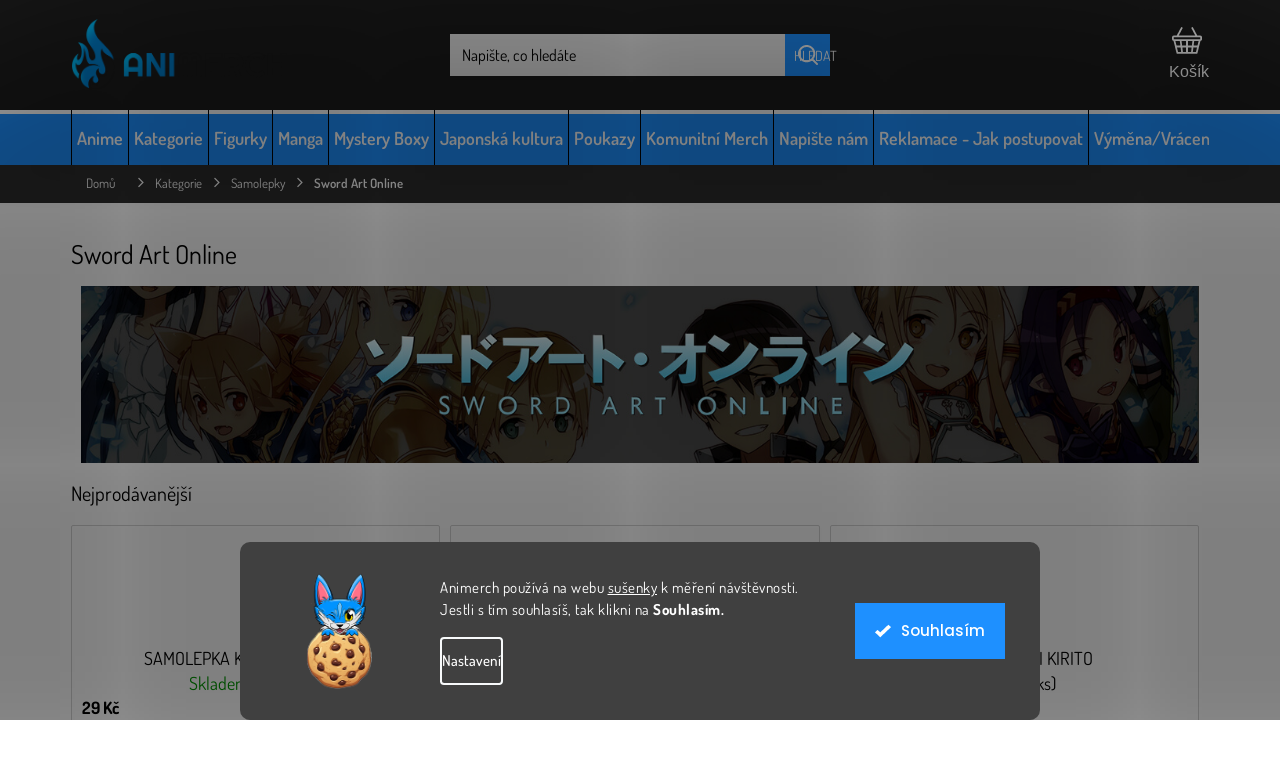

--- FILE ---
content_type: text/html; charset=utf-8
request_url: https://www.animerch.cz/sword-art-online-samolepky/
body_size: 63131
content:
<!doctype html><html lang="cs" dir="ltr" class="header-background-light external-fonts-loaded"><head><meta charset="utf-8" /><meta name="viewport" content="width=device-width,initial-scale=1" /><title>Sword Art Online | Animerch</title><link rel="preconnect" href="https://cdn.myshoptet.com" /><link rel="dns-prefetch" href="https://cdn.myshoptet.com" /><link rel="preload" href="https://cdn.myshoptet.com/prj/dist/master/cms/libs/jquery/jquery-1.11.3.min.js" as="script" /><link href="https://cdn.myshoptet.com/prj/dist/master/cms/templates/frontend_templates/shared/css/font-face/poppins.css" rel="stylesheet"><link href="https://cdn.myshoptet.com/prj/dist/master/shop/dist/font-shoptet-11.css.d8ee880ac01106eb9e01.css" rel="stylesheet"><script>
dataLayer = [];
dataLayer.push({'shoptet' : {
    "pageType": "category",
    "currency": "CZK",
    "currencyInfo": {
        "decimalSeparator": ",",
        "exchangeRate": 1,
        "priceDecimalPlaces": 0,
        "symbol": "K\u010d",
        "symbolLeft": 0,
        "thousandSeparator": " "
    },
    "language": "cs",
    "projectId": 271278,
    "category": {
        "guid": "15ba41a0-737c-11ec-8496-b8ca3a6063f8",
        "path": "Kategorie | Samolepky | Sword Art Online",
        "parentCategoryGuid": "5467112d-3e42-11ec-a39f-002590dc5efc"
    },
    "cartInfo": {
        "id": null,
        "freeShipping": false,
        "leftToFreeGift": {
            "formattedPrice": "0 K\u010d",
            "priceLeft": 0
        },
        "freeGift": false,
        "leftToFreeShipping": {
            "priceLeft": 3000,
            "dependOnRegion": 0,
            "formattedPrice": "3 000 K\u010d"
        },
        "discountCoupon": [],
        "getNoBillingShippingPrice": {
            "withoutVat": 0,
            "vat": 0,
            "withVat": 0
        },
        "cartItems": [],
        "taxMode": "ORDINARY"
    },
    "cart": [],
    "customer": {
        "priceRatio": 1,
        "priceListId": 1,
        "groupId": null,
        "registered": false,
        "mainAccount": false
    }
}});
dataLayer.push({'cookie_consent' : {
    "marketing": "denied",
    "analytics": "denied"
}});
document.addEventListener('DOMContentLoaded', function() {
    shoptet.consent.onAccept(function(agreements) {
        if (agreements.length == 0) {
            return;
        }
        dataLayer.push({
            'cookie_consent' : {
                'marketing' : (agreements.includes(shoptet.config.cookiesConsentOptPersonalisation)
                    ? 'granted' : 'denied'),
                'analytics': (agreements.includes(shoptet.config.cookiesConsentOptAnalytics)
                    ? 'granted' : 'denied')
            },
            'event': 'cookie_consent'
        });
    });
});
</script>

<!-- Google Tag Manager -->
<script>(function(w,d,s,l,i){w[l]=w[l]||[];w[l].push({'gtm.start':
new Date().getTime(),event:'gtm.js'});var f=d.getElementsByTagName(s)[0],
j=d.createElement(s),dl=l!='dataLayer'?'&l='+l:'';j.async=true;j.src=
'https://www.googletagmanager.com/gtm.js?id='+i+dl;f.parentNode.insertBefore(j,f);
})(window,document,'script','dataLayer','GTM-WRZDHPS');</script>
<!-- End Google Tag Manager -->

<meta property="og:type" content="website"><meta property="og:site_name" content="animerch.cz"><meta property="og:url" content="https://www.animerch.cz/sword-art-online-samolepky/"><meta property="og:title" content="Sword Art Online | Animerch"><meta name="author" content="Animerch"><meta name="web_author" content="Shoptet.cz"><meta name="dcterms.rightsHolder" content="www.animerch.cz"><meta name="robots" content="index,follow"><meta property="og:image" content="https://cdn.myshoptet.com/usr/www.animerch.cz/user/front_images/ogImage/hp.jpg?t=1764759435"><meta property="og:description" content="Objev merch Sword Art Online na Animerch.cz – široký výběr anime merche skladem. Figurky, trička, mikiny, samolepky a další merch z oblíbených anime."><meta name="description" content="Objev merch Sword Art Online na Animerch.cz – široký výběr anime merche skladem. Figurky, trička, mikiny, samolepky a další merch z oblíbených anime."><style>:root {--color-primary: #1e90ff;--color-primary-h: 210;--color-primary-s: 100%;--color-primary-l: 56%;--color-primary-hover: #252525;--color-primary-hover-h: 0;--color-primary-hover-s: 0%;--color-primary-hover-l: 15%;--color-secondary: #1e90ff;--color-secondary-h: 210;--color-secondary-s: 100%;--color-secondary-l: 56%;--color-secondary-hover: #006cd5;--color-secondary-hover-h: 210;--color-secondary-hover-s: 100%;--color-secondary-hover-l: 42%;--color-tertiary: #1e90ff;--color-tertiary-h: 210;--color-tertiary-s: 100%;--color-tertiary-l: 56%;--color-tertiary-hover: #ffbb00;--color-tertiary-hover-h: 44;--color-tertiary-hover-s: 100%;--color-tertiary-hover-l: 50%;--color-header-background: #ffffff;--template-font: "Poppins";--template-headings-font: "Poppins";--header-background-url: none;--cookies-notice-background: #1A1937;--cookies-notice-color: #F8FAFB;--cookies-notice-button-hover: #f5f5f5;--cookies-notice-link-hover: #27263f;--templates-update-management-preview-mode-content: "Náhled aktualizací šablony je aktivní pro váš prohlížeč."}</style>
    
    <link href="https://cdn.myshoptet.com/prj/dist/master/shop/dist/main-11.less.dd0951485d11f1d934cc.css" rel="stylesheet" />
        
    <script>var shoptet = shoptet || {};</script>
    <script src="https://cdn.myshoptet.com/prj/dist/master/shop/dist/main-3g-header.js.b3b3f48cd33902743054.js"></script>
<!-- User include --><!-- api 427(81) html code header -->
<link rel="stylesheet" href="https://cdn.myshoptet.com/usr/api2.dklab.cz/user/documents/_doplnky/instagram/271278/13/271278_13.css" type="text/css" /><style>
        :root {
            --dklab-instagram-header-color: #000000;  
            --dklab-instagram-header-background: #DDDDDD;  
            --dklab-instagram-font-weight: 700;
            --dklab-instagram-font-size: 180%;
            --dklab-instagram-logoUrl: url(https://cdn.myshoptet.com/usr/api2.dklab.cz/user/documents/_doplnky/instagram/img/logo-duha.png); 
            --dklab-instagram-logo-size-width: 40px;
            --dklab-instagram-logo-size-height: 40px;                        
            --dklab-instagram-hover-content: 0;                        
            --dklab-instagram-padding: 0px;                        
            --dklab-instagram-border-color: #888888;
            
        }
        </style>
<!-- api 491(143) html code header -->
<link rel="stylesheet" href="https://cdn.myshoptet.com/usr/api2.dklab.cz/user/documents/_doplnky/doprava/271278/12/271278_12.css" type="text/css" /><style>
        :root {
            --dklab-background-color: #000000;
            --dklab-foreground-color: #FFFFFF;
            --dklab-transport-background-color: #000000;
            --dklab-transport-foreground-color: #FFFFFF;
            --dklab-gift-background-color: #000000;
            --dklab-gift-foreground-color: #FFFFFF;
        }</style>
<!-- api 609(257) html code header -->
<link rel="stylesheet" href="https://cdn.myshoptet.com/usr/api2.dklab.cz/user/documents/_doplnky/slider/271278/3/271278_3.css" type="text/css" /><style>
        :root {
        --dklab-slider-color-arrow: #484848;
        --dklab-slider-color-hp-dot: #A4A4A4;
        --dklab-slider-color-hp-dot-active: #000000;
        --dklab-slider-color-l-dot: #A4A4A4;
        --dklab-slider-color-l-dot-active: #000000;
        --dklab-slider-color-c-dot: #FFFFFF;
        --dklab-slider-color-c-dot-active: #000000;
        --dklab-slider-color-c-arrow: #000000;
        --dklab-slider-color-d-dot: #A4A4A4;
        --dklab-slider-color-d-dot-active: #000000;

        }</style>
<!-- api 706(352) html code header -->
<link rel="stylesheet" href="https://cdn.myshoptet.com/usr/api2.dklab.cz/user/documents/_doplnky/zalozky/271278/918/271278_918.css" type="text/css" /><style>
        :root {
            
        }
        </style>
<!-- api 1280(896) html code header -->
<link rel="stylesheet" href="https://cdn.myshoptet.com/usr/shoptet.tomashlad.eu/user/documents/extras/cookies-addon/screen.min.css?v0008">
<script>
    var shoptetakCookiesSettings={"useRoundingCorners":true,"cookiesImgPopup":false,"cookiesSize":"large","cookiesOrientation":"horizontal","cookiesImg":true,"buttonBg":true,"showPopup":false};

    var body=document.getElementsByTagName("body")[0];

    const rootElement = document.documentElement;

    rootElement.classList.add("st-cookies-v2");

    if (shoptetakCookiesSettings.useRoundingCorners) {
        rootElement.classList.add("st-cookies-corners");
    }
    if (shoptetakCookiesSettings.cookiesImgPopup) {
        rootElement.classList.add("st-cookies-popup-img");
    }
    if (shoptetakCookiesSettings.cookiesImg) {
        rootElement.classList.add("st-cookies-img");
    }
    if (shoptetakCookiesSettings.buttonBg) {
        rootElement.classList.add("st-cookies-btn");
    }
    if (shoptetakCookiesSettings.cookiesSize) {
        if (shoptetakCookiesSettings.cookiesSize === 'thin') {
            rootElement.classList.add("st-cookies-thin");
        }
        if (shoptetakCookiesSettings.cookiesSize === 'middle') {
            rootElement.classList.add("st-cookies-middle");
        }
        if (shoptetakCookiesSettings.cookiesSize === 'large') {
            rootElement.classList.add("st-cookies-large");
        }
    }
    if (shoptetakCookiesSettings.cookiesOrientation) {
        if (shoptetakCookiesSettings.cookiesOrientation === 'vertical') {
            rootElement.classList.add("st-cookies-vertical");
        }
    }
</script>


<!-- service 427(81) html code header -->
<link rel="stylesheet" href="https://cdn.myshoptet.com/usr/api2.dklab.cz/user/documents/_doplnky/instagram/font/instagramplus.css" type="text/css" />

<!-- service 565(213) html code header -->
<!--
<link rel="stylesheet" type="text/css" href="https://app.visual.ws/gpwebpay_shoptet/shoptet.css">
<script async defer type="text/javascript" src="https://app.visual.ws/gpwebpay_shoptet/shoptet.js"></script>
-->
<!-- service 619(267) html code header -->
<link href="https://cdn.myshoptet.com/usr/fvstudio.myshoptet.com/user/documents/addons/cartupsell.min.css?24.11.1" rel="stylesheet">
<!-- service 1735(1316) html code header -->
<link rel="stylesheet" href="https://cdn.myshoptet.com/addons/dominikmartini/flag_sort/styles.header.min.css?5ef0ae2c686da2c49f92e1eec13898116ccda4e5">
<!-- service 425(79) html code header -->
<style>
.hodnoceni:before{content: "Jak o nás mluví zákazníci";}
.hodnoceni.svk:before{content: "Ako o nás hovoria zákazníci";}
.hodnoceni.hun:before{content: "Mit mondanak rólunk a felhasználók";}
.hodnoceni.pl:before{content: "Co mówią o nas klienci";}
.hodnoceni.eng:before{content: "Customer reviews";}
.hodnoceni.de:before{content: "Was unsere Kunden über uns denken";}
.hodnoceni.ro:before{content: "Ce spun clienții despre noi";}
.hodnoceni{margin: 20px auto;}
body:not(.paxio-merkur):not(.venus):not(.jupiter) .hodnoceni .vote-wrap {border: 0 !important;width: 24.5%;flex-basis: 25%;padding: 10px 20px !important;display: inline-block;margin: 0;vertical-align: top;}
.multiple-columns-body #content .hodnoceni .vote-wrap {width: 49%;flex-basis: 50%;}
.hodnoceni .votes-wrap {display: block; border: 1px solid #f7f7f7;margin: 0;width: 100%;max-width: none;padding: 10px 0; background: #fff;}
.hodnoceni .vote-wrap:nth-child(n+5){display: none !important;}
.hodnoceni:before{display: block;font-size: 18px;padding: 10px 20px;background: #fcfcfc;}
.sidebar .hodnoceni .vote-pic, .sidebar .hodnoceni .vote-initials{display: block;}
.sidebar .hodnoceni .vote-wrap, #column-l #column-l-in .hodnoceni .vote-wrap {width: 100% !important; display: block;}
.hodnoceni > a{display: block;text-align: right;padding-top: 6px;}
.hodnoceni > a:after{content: "››";display: inline-block;margin-left: 2px;}
.sidebar .hodnoceni:before, #column-l #column-l-in .hodnoceni:before {background: none !important; padding-left: 0 !important;}
.template-10 .hodnoceni{max-width: 952px !important;}
.page-detail .hodnoceni > a{font-size: 14px;}
.page-detail .hodnoceni{margin-bottom: 30px;}
@media screen and (min-width: 992px) and (max-width: 1199px) {
.hodnoceni .vote-rating{display: block;}
.hodnoceni .vote-time{display: block;margin-top: 3px;}
.hodnoceni .vote-delimeter{display: none;}
}
@media screen and (max-width: 991px) {
body:not(.paxio-merkur):not(.venus):not(.jupiter) .hodnoceni .vote-wrap {width: 49%;flex-basis: 50%;}
.multiple-columns-body #content .hodnoceni .vote-wrap {width: 99%;flex-basis: 100%;}
}
@media screen and (max-width: 767px) {
body:not(.paxio-merkur):not(.venus):not(.jupiter) .hodnoceni .vote-wrap {width: 99%;flex-basis: 100%;}
}
.home #main-product .hodnoceni{margin: 0 0 60px 0;}
.hodnoceni .votes-wrap.admin-response{display: none !important;}
.hodnoceni .vote-pic {width: 100px;}
.hodnoceni .vote-delimeter{display: none;}
.hodnoceni .vote-rating{display: block;}
.hodnoceni .vote-time {display: block;margin-top: 5px;}
@media screen and (min-width: 768px){
.template-12 .hodnoceni{max-width: 747px; margin-left: auto; margin-right: auto;}
}
@media screen and (min-width: 992px){
.template-12 .hodnoceni{max-width: 972px;}
}
@media screen and (min-width: 1200px){
.template-12 .hodnoceni{max-width: 1418px;}
}
.template-14 .hodnoceni .vote-initials{margin: 0 auto;}
.vote-pic img::before {display: none;}
.hodnoceni + .hodnoceni {display: none;}
</style>
<!-- service 609(257) html code header -->
<link rel="stylesheet" href="https://cdn.myshoptet.com/usr/api2.dklab.cz/user/documents/css/swiper-bundle.min.css?v=1" />
<!--
<link rel="stylesheet" href="https://cdn.myshoptet.com/usr/api.dklab.cz/user/documents/_doplnky/lightslider/dist/css/lightslider.css?v=5" />
<link rel="stylesheet" href="https://cdn.myshoptet.com/usr/api.dklab.cz/user/documents/_doplnky/sliderplus/src/style.css?v=66" type="text/css" />
<link rel="stylesheet" href="https://cdn.myshoptet.com/usr/api.dklab.cz/user/documents/_doplnky/sliderplus/src/style_fix.css?v=38" type="text/css" />
<style type="text/css">
.dklabSliderplusCarousel.dklabSliderplus-moderni-tmavy .extended-banner-link:hover, .dklabSliderplusCarousel.dklabSliderplus-moderni-svetly .extended-banner-link:hover,
.dklabSliderplusCarousel.dklabSliderplus-box-tmavy .extended-banner-link, .dklabSliderplusCarousel.dklabSliderplus-box-svetly .extended-banner-link{
  background: #1e90ff;
}
</style>
-->

<!-- service 1280(896) html code header -->
<style>
.st-cookies-v2.st-cookies-btn .shoptak-carbon .siteCookies .siteCookies__form .siteCookies__buttonWrap button[value=all] {
margin-left: 10px;
}
@media (max-width: 768px) {
.st-cookies-v2.st-cookies-btn .shoptak-carbon .siteCookies .siteCookies__form .siteCookies__buttonWrap button[value=all] {
margin-left: 0px;
}
.st-cookies-v2 .shoptak-carbon .siteCookies.siteCookies--dark .siteCookies__form .siteCookies__buttonWrap button[value=reject] {
margin: 0 10px;
}
}
@media only screen and (max-width: 768px) {
 .st-cookies-v2 .siteCookies .siteCookies__form .siteCookies__buttonWrap .js-cookies-settings[value=all], .st-cookies-v2 .siteCookies .siteCookies__form .siteCookies__buttonWrap button[value=all] {   
  margin: 0 auto 10px auto;
 }
 .st-cookies-v2 .siteCookies.siteCookies--center {
  bottom: unset;
  top: 50%;
  transform: translate(-50%, -50%);
  width: 90%;
 }
}
</style>
<!-- project html code header -->
<meta name="facebook-domain-verification" content="psadgfj6dq7y5xtwifkesy7f01dtmy" />
<meta name="p:domain_verify" content="0b7b21f326254de84a0340d8ed3d31f9"/>
<link rel="stylesheet" href="https://cdn.jsdelivr.net/npm/glider-js@1/glider.min.css">
<link rel="stylesheet" href='https://cdn.myshoptet.com/usr/163279.myshoptet.com/user/documents/upload/output/fv-studio-app-style.min.css?fv-proxy&v=00.03'>
<link rel="stylesheet" href="https://www.animerch.cz//user/documents/script/formular-return/style-animerch2.css">
<link rel="stylesheet" href="https://www.animerch.cz/user/documents/style/mystery_box_tables_05.css">
<link rel="stylesheet" href="https://www.animerch.cz/user/documents/style/accessibility-edits.css">
<script>
var _smartsupp = _smartsupp || {};
_smartsupp.key = '9cbe56149816cd4554bb3be8009346e842f42bfa';
window.smartsupp||(function(d) {
  var s,c,o=smartsupp=function(){ o._.push(arguments)};o._=[];
  s=d.getElementsByTagName('script')[0];c=d.createElement('script');
  c.type='text/javascript';c.charset='utf-8';c.async=true;
  c.src='https://www.smartsuppchat.com/loader.js?';s.parentNode.insertBefore(c,s);
})(document);
</script>
<script>smartsupp('group', 'XF2G2fW5Oe'); </script>
<style>
.ordering-process .next-step .next-step-finish {
  display: block;
}
.ordering-process .next-step .next-step-finish .order-button-text {
  text-transform: initial;
  font-size: inherit;
  vertical-align: middle;
}
.ordering-process .next-step .next-step-finish .order-button-suffix {
  text-transform: none;
  font-size: inherit;
  line-height: inherit;
  margin: unset;
  padding-bottom: 0;
  vertical-align: middle;
}

#dklabLogaSliderWrapper {
display: none;
}
.menu-helper-visible {
  overflow-x: hidden !important;
}
</style>

<style type="text/css">
#manufacturer-filter { display: none }

.filter-section.filter-section-parametric.filter-section-parametric-id-117 {
    background-color: #008BEA;
}
.filter-section.filter-section-parametric.filter-section-parametric-id-117 *:not([method="post"]) {
    color: #000000; 
}
.filter-section.filter-section-parametric.filter-section-parametric-id-117 *:not([method="post"]),
.filter-section.filter-section-parametric.filter-section-parametric-id-117 *:not([method="post"])::after {
    color: #000000; 
}
</style>
<link rel="apple-touch-icon" sizes="180x180" href="/user/documents/apple-touch-icon.png">
<link rel="icon" type="image/png" sizes="32x32" href="/user/documents/favicon-32x32.png">
<link rel="icon" type="image/png" sizes="16x16" href="/user/documents/favicon-16x16.png">
<link rel="manifest" href="/user/documents/site.webmanifest">
<link rel="mask-icon" href="/user/documents/safari-pinned-tab.svg" color="#008bea">
<link rel="shortcut icon" href="/user/documents/favicon.ico">
<meta name="msapplication-TileColor" content="#2d89ef">
<meta name="msapplication-config" content="/user/documents/browserconfig.xml">
<meta name="theme-color" content="#161616">
<style>
.flags-extra {
    display: ; 
}

</style>
<style>
    .p-gifts-wrapper {
        background-color: #f3f3f3 !important;
        padding: 15px !important;
        border-radius: 10px !important;
        border: 2px solid #008BEA !important;
        max-width: 600px !important;
        margin: 0 auto 20px auto !important;
        box-shadow: 4px 4px 12px rgba(0, 0, 0, 0.15) !important;
        display: block !important;
    }
    .p-gifts-heading {
        font-size: 16px !important;
        font-weight: bold !important;
        color: #333 !important;
        text-align: center !important;
        margin-bottom: 10px !important;
        visibility: hidden !important;
        position: relative !important;
    }
    .p-gifts-heading::after {
        content: "🎁 Dáreček k produktu:" !important;
        visibility: visible !important;
        position: absolute !important;
        left: 0;
        right: 0;
        text-align: center;
    }
    .p-gift-name .nowrap {
        display: none !important;
    }
</style>
<style>
.dklabSliderplusHomeWrapper.hasDesktopArrows.hasMobileArrows + a.btn {
  display: block !important;       
  width: 220px !important;          
  margin: 20px auto 0 !important;  
  text-align: center;              
}
</style>


<!-- /User include --><link rel="canonical" href="https://www.animerch.cz/sword-art-online-samolepky/" />    <script>
        var _hwq = _hwq || [];
        _hwq.push(['setKey', 'EEA9E782C42E6DDD9BF0F9BA1436F500']);
        _hwq.push(['setTopPos', '300']);
        _hwq.push(['showWidget', '21']);
        (function() {
            var ho = document.createElement('script');
            ho.src = 'https://cz.im9.cz/direct/i/gjs.php?n=wdgt&sak=EEA9E782C42E6DDD9BF0F9BA1436F500';
            var s = document.getElementsByTagName('script')[0]; s.parentNode.insertBefore(ho, s);
        })();
    </script>
    <!-- Global site tag (gtag.js) - Google Analytics -->
    <script async src="https://www.googletagmanager.com/gtag/js?id=G-ZQ1C4T2088"></script>
    <script>
        
        window.dataLayer = window.dataLayer || [];
        function gtag(){dataLayer.push(arguments);}
        

                    console.debug('default consent data');

            gtag('consent', 'default', {"ad_storage":"denied","analytics_storage":"denied","ad_user_data":"denied","ad_personalization":"denied","wait_for_update":500});
            dataLayer.push({
                'event': 'default_consent'
            });
        
        gtag('js', new Date());

        
                gtag('config', 'G-ZQ1C4T2088', {"groups":"GA4","send_page_view":false,"content_group":"category","currency":"CZK","page_language":"cs"});
        
                gtag('config', 'AW-608293592', {"allow_enhanced_conversions":true});
        
        
        
        
        
                    gtag('event', 'page_view', {"send_to":"GA4","page_language":"cs","content_group":"category","currency":"CZK"});
        
        
        
        
        
        
        
        
        
        
        
        
        
        document.addEventListener('DOMContentLoaded', function() {
            if (typeof shoptet.tracking !== 'undefined') {
                for (var id in shoptet.tracking.bannersList) {
                    gtag('event', 'view_promotion', {
                        "send_to": "UA",
                        "promotions": [
                            {
                                "id": shoptet.tracking.bannersList[id].id,
                                "name": shoptet.tracking.bannersList[id].name,
                                "position": shoptet.tracking.bannersList[id].position
                            }
                        ]
                    });
                }
            }

            shoptet.consent.onAccept(function(agreements) {
                if (agreements.length !== 0) {
                    console.debug('gtag consent accept');
                    var gtagConsentPayload =  {
                        'ad_storage': agreements.includes(shoptet.config.cookiesConsentOptPersonalisation)
                            ? 'granted' : 'denied',
                        'analytics_storage': agreements.includes(shoptet.config.cookiesConsentOptAnalytics)
                            ? 'granted' : 'denied',
                                                                                                'ad_user_data': agreements.includes(shoptet.config.cookiesConsentOptPersonalisation)
                            ? 'granted' : 'denied',
                        'ad_personalization': agreements.includes(shoptet.config.cookiesConsentOptPersonalisation)
                            ? 'granted' : 'denied',
                        };
                    console.debug('update consent data', gtagConsentPayload);
                    gtag('consent', 'update', gtagConsentPayload);
                    dataLayer.push(
                        { 'event': 'update_consent' }
                    );
                }
            });
        });
    </script>
</head><body class="desktop id-5961 in-sword-art-online-samolepky template-11 type-category one-column-body columns-4 ums_a11y_category_page--on ums_discussion_rating_forms--off ums_a11y_pagination--on ums_flags_display_unification--off mobile-header-version-0"><noscript>
    <style>
        #header {
            padding-top: 0;
            position: relative !important;
            top: 0;
        }
        .header-navigation {
            position: relative !important;
        }
        .overall-wrapper {
            margin: 0 !important;
        }
        body:not(.ready) {
            visibility: visible !important;
        }
    </style>
    <div class="no-javascript">
        <div class="no-javascript__title">Musíte změnit nastavení vašeho prohlížeče</div>
        <div class="no-javascript__text">Podívejte se na: <a href="https://www.google.com/support/bin/answer.py?answer=23852">Jak povolit JavaScript ve vašem prohlížeči</a>.</div>
        <div class="no-javascript__text">Pokud používáte software na blokování reklam, může být nutné povolit JavaScript z této stránky.</div>
        <div class="no-javascript__text">Děkujeme.</div>
    </div>
</noscript>

        <div id="fb-root"></div>
        <script>
            window.fbAsyncInit = function() {
                FB.init({
//                    appId            : 'your-app-id',
                    autoLogAppEvents : true,
                    xfbml            : true,
                    version          : 'v19.0'
                });
            };
        </script>
        <script async defer crossorigin="anonymous" src="https://connect.facebook.net/cs_CZ/sdk.js"></script>
<!-- Google Tag Manager (noscript) -->
<noscript><iframe src="https://www.googletagmanager.com/ns.html?id=GTM-WRZDHPS"
height="0" width="0" style="display:none;visibility:hidden"></iframe></noscript>
<!-- End Google Tag Manager (noscript) -->

    <div class="siteCookies siteCookies--bottom siteCookies--dark js-siteCookies" role="dialog" data-testid="cookiesPopup" data-nosnippet>
        <div class="siteCookies__form">
            <div class="siteCookies__content">
                <div class="siteCookies__text">
                    Animerch používá na webu <a href="http://www.animerch.cz/podminky-ochrany-osobnich-udaju/">sušenky</a> <span>k měření návštěvnosti</span>. <span>Jestli s tím souhlasíš, tak klikni na <strong>Souhlasím.</strong></span>
                </div>
                <p class="siteCookies__links">
                    <button class="siteCookies__link js-cookies-settings" aria-label="Nastavení cookies" data-testid="cookiesSettings">Nastavení</button>
                </p>
            </div>
            <div class="siteCookies__buttonWrap">
                                <button class="siteCookies__button js-cookiesConsentSubmit" value="all" aria-label="Přijmout cookies" data-testid="buttonCookiesAccept">Souhlasím</button>
            </div>
        </div>
        <script>
            document.addEventListener("DOMContentLoaded", () => {
                const siteCookies = document.querySelector('.js-siteCookies');
                document.addEventListener("scroll", shoptet.common.throttle(() => {
                    const st = document.documentElement.scrollTop;
                    if (st > 1) {
                        siteCookies.classList.add('siteCookies--scrolled');
                    } else {
                        siteCookies.classList.remove('siteCookies--scrolled');
                    }
                }, 100));
            });
        </script>
    </div>
<a href="#content" class="skip-link sr-only">Přejít na obsah</a><div class="overall-wrapper"><div class="user-action"><div class="container"><div class="user-action-in"><div class="user-action-login popup-widget login-widget"><div class="popup-widget-inner"><h2>Přihlášení k vašemu účtu</h2><div id="customerLogin"><form action="/action/Customer/Login/" method="post" id="formLoginIncluded" class="csrf-enabled" data-testid="formLogin"><input type="hidden" name="referer" value="" /><div class="form-group"><div class="input-wrapper email js-validated-element-wrapper no-label"><input type="email" name="email" class="form-control" placeholder="E-mailová adresa (např. jan@novak.cz)" data-testid="inputEmail" autocomplete="email" required /></div></div><div class="form-group"><div class="input-wrapper password js-validated-element-wrapper no-label"><input type="password" name="password" class="form-control" placeholder="Heslo" data-testid="inputPassword" autocomplete="current-password" required /><span class="no-display">Nemůžete vyplnit toto pole</span><input type="text" name="surname" value="" class="no-display" /></div></div><div class="form-group"><div class="login-wrapper"><button type="submit" class="btn btn-secondary btn-text btn-login" data-testid="buttonSubmit">Přihlásit se</button><div class="password-helper"><a href="/registrace/" data-testid="signup" rel="nofollow">Nová registrace</a><a href="/klient/zapomenute-heslo/" rel="nofollow">Zapomenuté heslo</a></div></div></div></form>
</div></div></div>
    <div id="cart-widget" class="user-action-cart popup-widget cart-widget loader-wrapper" data-testid="popupCartWidget" role="dialog" aria-hidden="true"><div class="popup-widget-inner cart-widget-inner place-cart-here"><div class="loader-overlay"><div class="loader"></div></div></div><div class="cart-widget-button"><a href="/kosik/" class="btn btn-conversion" id="continue-order-button" rel="nofollow" data-testid="buttonNextStep">Pokračovat do košíku</a></div></div></div>
</div></div><div class="top-navigation-bar" data-testid="topNavigationBar">

    <div class="container">

        <div class="top-navigation-contacts">
            <strong>Zákaznická podpora:</strong><a href="tel:+420702851036" class="project-phone" aria-label="Zavolat na +420702851036" data-testid="contactboxPhone"><span>+420 702 851 036</span></a><a href="mailto:info@animerch.cz" class="project-email" data-testid="contactboxEmail"><span>info@animerch.cz</span></a>        </div>

                            <div class="top-navigation-menu">
                <div class="top-navigation-menu-trigger"></div>
                <ul class="top-navigation-bar-menu">
                                            <li class="top-navigation-menu-item-external-174">
                            <a href="https://www.animerch.cz/kontakty/">Kontakty</a>
                        </li>
                                            <li class="top-navigation-menu-item-external-168">
                            <a href="https://www.animerch.cz/odstoupeni-od-kupni-smlouvy-do-14-dnu/">Vrácení zboží do 14 dnů</a>
                        </li>
                                            <li class="top-navigation-menu-item-external-171">
                            <a href="https://www.animerch.cz/reklamace-jak-postupovat/">Reklamace zboží</a>
                        </li>
                                    </ul>
                <ul class="top-navigation-bar-menu-helper"></ul>
            </div>
        
        <div class="top-navigation-tools top-navigation-tools--language">
            <div class="responsive-tools">
                <a href="#" class="toggle-window" data-target="search" aria-label="Hledat" data-testid="linkSearchIcon"></a>
                                                            <a href="#" class="toggle-window" data-target="login"></a>
                                                    <a href="#" class="toggle-window" data-target="navigation" aria-label="Menu" data-testid="hamburgerMenu"></a>
            </div>
                <div class="dropdown">
        <span>Ceny v:</span>
        <button id="topNavigationDropdown" type="button" data-toggle="dropdown" aria-haspopup="true" aria-expanded="false">
            CZK
            <span class="caret"></span>
        </button>
        <ul class="dropdown-menu" aria-labelledby="topNavigationDropdown"><li><a href="/action/Currency/changeCurrency/?currencyCode=CZK" rel="nofollow">CZK</a></li><li><a href="/action/Currency/changeCurrency/?currencyCode=EUR" rel="nofollow">EUR</a></li></ul>
    </div>
            <a href="/login/?backTo=%2Fsword-art-online-samolepky%2F" class="top-nav-button top-nav-button-login primary login toggle-window" data-target="login" data-testid="signin" rel="nofollow"><span>Přihlášení</span></a>        </div>

    </div>

</div>
<header id="header"><div class="container navigation-wrapper">
    <div class="header-top">
        <div class="site-name-wrapper">
            <div class="site-name"><a href="/" data-testid="linkWebsiteLogo"><img src="https://cdn.myshoptet.com/usr/www.animerch.cz/user/logos/logo-main-black-1.png" alt="Animerch" fetchpriority="low" /></a></div>        </div>
        <div class="search" itemscope itemtype="https://schema.org/WebSite">
            <meta itemprop="headline" content="Sword Art Online"/><meta itemprop="url" content="https://www.animerch.cz"/><meta itemprop="text" content="Objev merch Sword Art Online na Animerch.cz – široký výběr anime merche skladem. Figurky, trička, mikiny, samolepky a další merch z oblíbených anime."/>            <form action="/action/ProductSearch/prepareString/" method="post"
    id="formSearchForm" class="search-form compact-form js-search-main"
    itemprop="potentialAction" itemscope itemtype="https://schema.org/SearchAction" data-testid="searchForm">
    <fieldset>
        <meta itemprop="target"
            content="https://www.animerch.cz/vyhledavani/?string={string}"/>
        <input type="hidden" name="language" value="cs"/>
        
            
<input
    type="search"
    name="string"
        class="query-input form-control search-input js-search-input"
    placeholder="Napište, co hledáte"
    autocomplete="off"
    required
    itemprop="query-input"
    aria-label="Hledat"
    data-testid="searchInput"
>
            <button type="submit" class="btn btn-default" data-testid="searchBtn">Hledat</button>
        
    </fieldset>
</form>
        </div>
        <div class="navigation-buttons">
                
    <a href="/kosik/" class="btn btn-icon toggle-window cart-count" data-target="cart" data-hover="true" data-redirect="true" data-testid="headerCart" rel="nofollow" aria-haspopup="dialog" aria-expanded="false" aria-controls="cart-widget">
        
                <span class="sr-only">Nákupní košík</span>
        
            <span class="cart-price visible-lg-inline-block" data-testid="headerCartPrice">
                                    Prázdný košík                            </span>
        
    
            </a>
        </div>
    </div>
    <nav id="navigation" aria-label="Hlavní menu" data-collapsible="true"><div class="navigation-in menu"><ul class="menu-level-1" role="menubar" data-testid="headerMenuItems"><li class="menu-item-732 ext" role="none"><a href="/dalsi-anime/" data-testid="headerMenuItem" role="menuitem" aria-haspopup="true" aria-expanded="false"><b>Anime</b><span class="submenu-arrow"></span></a><ul class="menu-level-2" aria-label="Anime" tabindex="-1" role="menu"><li class="menu-item-792 has-third-level" role="none"><a href="/attack-on-titan/" class="menu-image" data-testid="headerMenuItem" tabindex="-1" aria-hidden="true"><img src="data:image/svg+xml,%3Csvg%20width%3D%22140%22%20height%3D%22100%22%20xmlns%3D%22http%3A%2F%2Fwww.w3.org%2F2000%2Fsvg%22%3E%3C%2Fsvg%3E" alt="" aria-hidden="true" width="140" height="100"  data-src="https://cdn.myshoptet.com/usr/www.animerch.cz/user/categories/thumb/aot-1.jpg" fetchpriority="low" /></a><div><a href="/attack-on-titan/" data-testid="headerMenuItem" role="menuitem"><span>Attack on Titan</span></a>
                                                    <ul class="menu-level-3" role="menu">
                                                                    <li class="menu-item-4331" role="none">
                                        <a href="/mystery-box-attack-on-titan/" data-testid="headerMenuItem" role="menuitem">
                                            Mystery Box</a>,                                    </li>
                                                                    <li class="menu-item-1224" role="none">
                                        <a href="/batohy-a-vaky-na-zada-attack-on-titan/" data-testid="headerMenuItem" role="menuitem">
                                            Batohy a vaky na záda</a>,                                    </li>
                                                                    <li class="menu-item-8754" role="none">
                                        <a href="/aot-deniky/" data-testid="headerMenuItem" role="menuitem">
                                            Deníky</a>,                                    </li>
                                                                    <li class="menu-item-1209" role="none">
                                        <a href="/figurky-attack-on-titan/" data-testid="headerMenuItem" role="menuitem">
                                            Figurky</a>,                                    </li>
                                                                    <li class="menu-item-1215" role="none">
                                        <a href="/hrnky-a-podtacky-attack-on-titan/" data-testid="headerMenuItem" role="menuitem">
                                            Hrnky a podtácky</a>,                                    </li>
                                                                    <li class="menu-item-1221" role="none">
                                        <a href="/klicenky-attack-on-titan/" data-testid="headerMenuItem" role="menuitem">
                                            Klíčenky</a>,                                    </li>
                                                                    <li class="menu-item-5479" role="none">
                                        <a href="/manga-attack-on-titan/" data-testid="headerMenuItem" role="menuitem">
                                            Manga</a>,                                    </li>
                                                                    <li class="menu-item-2295" role="none">
                                        <a href="/mikiny-attack-on-titan/" data-testid="headerMenuItem" role="menuitem">
                                            Mikiny</a>,                                    </li>
                                                                    <li class="menu-item-9139" role="none">
                                        <a href="/obrazy-attack-on-titan/" data-testid="headerMenuItem" role="menuitem">
                                            Obrazy</a>,                                    </li>
                                                                    <li class="menu-item-1212" role="none">
                                        <a href="/placky-attack-on-titan/" data-testid="headerMenuItem" role="menuitem">
                                            Placky</a>,                                    </li>
                                                                    <li class="menu-item-3896" role="none">
                                        <a href="/plakaty-attack-on-titan/" data-testid="headerMenuItem" role="menuitem">
                                            Plakáty</a>,                                    </li>
                                                                    <li class="menu-item-8973" role="none">
                                        <a href="/plysaci-attack-on-titan/" data-testid="headerMenuItem" role="menuitem">
                                            Plyšáci</a>,                                    </li>
                                                                    <li class="menu-item-1200" role="none">
                                        <a href="/podlozky-pod-mys-attack-on-titan/" data-testid="headerMenuItem" role="menuitem">
                                            Podložky pod myš</a>,                                    </li>
                                                                    <li class="menu-item-8034" role="none">
                                        <a href="/polstare-attack-on-titan/" data-testid="headerMenuItem" role="menuitem">
                                            Polštáře</a>,                                    </li>
                                                                    <li class="menu-item-5749" role="none">
                                        <a href="/samolepky-attack-on-titan/" data-testid="headerMenuItem" role="menuitem">
                                            Samolepky</a>,                                    </li>
                                                                    <li class="menu-item-1998" role="none">
                                        <a href="/tasky-a-brasny-pres-rameno-attack-on-titan/" data-testid="headerMenuItem" role="menuitem">
                                            Tašky a brašny přes rameno</a>,                                    </li>
                                                                    <li class="menu-item-1218" role="none">
                                        <a href="/tricka-attack-on-titan/" data-testid="headerMenuItem" role="menuitem">
                                            Trička</a>,                                    </li>
                                                                    <li class="menu-item-9664" role="none">
                                        <a href="/attack-on-titan-tipy-na-darky/" data-testid="headerMenuItem" role="menuitem">
                                            Attack on Titan tipy na dárky</a>,                                    </li>
                                                                    <li class="menu-item-10177" role="none">
                                        <a href="/samolepky-blue-lock/" data-testid="headerMenuItem" role="menuitem">
                                            Samolepky</a>                                    </li>
                                                            </ul>
                        </div></li><li class="menu-item-6480 has-third-level" role="none"><a href="/berserk/" class="menu-image" data-testid="headerMenuItem" tabindex="-1" aria-hidden="true"><img src="data:image/svg+xml,%3Csvg%20width%3D%22140%22%20height%3D%22100%22%20xmlns%3D%22http%3A%2F%2Fwww.w3.org%2F2000%2Fsvg%22%3E%3C%2Fsvg%3E" alt="" aria-hidden="true" width="140" height="100"  data-src="https://cdn.myshoptet.com/usr/www.animerch.cz/user/categories/thumb/berserk_logo-7.png" fetchpriority="low" /></a><div><a href="/berserk/" data-testid="headerMenuItem" role="menuitem"><span>Berserk</span></a>
                                                    <ul class="menu-level-3" role="menu">
                                                                    <li class="menu-item-10063" role="none">
                                        <a href="/batohy-a-vaky-na-zada-berserk/" data-testid="headerMenuItem" role="menuitem">
                                            Batohy a vaky na záda</a>,                                    </li>
                                                                    <li class="menu-item-9045" role="none">
                                        <a href="/hrnky-a-podtacky-berserk/" data-testid="headerMenuItem" role="menuitem">
                                            Hrnky a podtácky</a>,                                    </li>
                                                                    <li class="menu-item-6888" role="none">
                                        <a href="/manga-berserk/" data-testid="headerMenuItem" role="menuitem">
                                            Manga</a>,                                    </li>
                                                                    <li class="menu-item-9042" role="none">
                                        <a href="/mikiny-berserk/" data-testid="headerMenuItem" role="menuitem">
                                            Mikiny</a>,                                    </li>
                                                                    <li class="menu-item-9142" role="none">
                                        <a href="/obrazy-berserk/" data-testid="headerMenuItem" role="menuitem">
                                            Obrazy</a>,                                    </li>
                                                                    <li class="menu-item-9048" role="none">
                                        <a href="/placky-berserk/" data-testid="headerMenuItem" role="menuitem">
                                            Placky</a>,                                    </li>
                                                                    <li class="menu-item-9051" role="none">
                                        <a href="/podlozky-pod-mys-berserk/" data-testid="headerMenuItem" role="menuitem">
                                            Podložky pod Myš</a>,                                    </li>
                                                                    <li class="menu-item-9054" role="none">
                                        <a href="/samolepky-berserk/" data-testid="headerMenuItem" role="menuitem">
                                            Samolepky</a>,                                    </li>
                                                                    <li class="menu-item-9039" role="none">
                                        <a href="/tricka-berserk/" data-testid="headerMenuItem" role="menuitem">
                                            Trička</a>                                    </li>
                                                            </ul>
                        </div></li><li class="menu-item-2808 has-third-level" role="none"><a href="/black-clover/" class="menu-image" data-testid="headerMenuItem" tabindex="-1" aria-hidden="true"><img src="data:image/svg+xml,%3Csvg%20width%3D%22140%22%20height%3D%22100%22%20xmlns%3D%22http%3A%2F%2Fwww.w3.org%2F2000%2Fsvg%22%3E%3C%2Fsvg%3E" alt="" aria-hidden="true" width="140" height="100"  data-src="https://cdn.myshoptet.com/usr/www.animerch.cz/user/categories/thumb/black_clover_katlogo.jpg" fetchpriority="low" /></a><div><a href="/black-clover/" data-testid="headerMenuItem" role="menuitem"><span>Black Clover</span></a>
                                                    <ul class="menu-level-3" role="menu">
                                                                    <li class="menu-item-3045" role="none">
                                        <a href="/batohy-a-vaky-na-zada-black-clover/" data-testid="headerMenuItem" role="menuitem">
                                            Batohy a vaky na záda</a>,                                    </li>
                                                                    <li class="menu-item-3030" role="none">
                                        <a href="/figurky-black-clover/" data-testid="headerMenuItem" role="menuitem">
                                            Figurky</a>,                                    </li>
                                                                    <li class="menu-item-3036" role="none">
                                        <a href="/hrnky-a-podtacky-black-clover/" data-testid="headerMenuItem" role="menuitem">
                                            Hrnky a podtácky</a>,                                    </li>
                                                                    <li class="menu-item-3042" role="none">
                                        <a href="/klicenky-black-clover/" data-testid="headerMenuItem" role="menuitem">
                                            Klíčenky</a>,                                    </li>
                                                                    <li class="menu-item-3063" role="none">
                                        <a href="/mikiny-black-clover/" data-testid="headerMenuItem" role="menuitem">
                                            Mikiny</a>,                                    </li>
                                                                    <li class="menu-item-9145" role="none">
                                        <a href="/obrazy-black-clover/" data-testid="headerMenuItem" role="menuitem">
                                            Obrazy</a>,                                    </li>
                                                                    <li class="menu-item-3033" role="none">
                                        <a href="/placky-black-clover/" data-testid="headerMenuItem" role="menuitem">
                                            Placky</a>,                                    </li>
                                                                    <li class="menu-item-3027" role="none">
                                        <a href="/podlozky-pod-mys-black-clover/" data-testid="headerMenuItem" role="menuitem">
                                            Podložky pod myš</a>,                                    </li>
                                                                    <li class="menu-item-7347" role="none">
                                        <a href="/samolepky-black-clover/" data-testid="headerMenuItem" role="menuitem">
                                            Samolepky</a>,                                    </li>
                                                                    <li class="menu-item-3057" role="none">
                                        <a href="/tasky-a-brasny-pres-rameno-black-clover/" data-testid="headerMenuItem" role="menuitem">
                                            Tašky a brašny přes rameno</a>,                                    </li>
                                                                    <li class="menu-item-3039" role="none">
                                        <a href="/tricka-black-clover/" data-testid="headerMenuItem" role="menuitem">
                                            Trička</a>                                    </li>
                                                            </ul>
                        </div></li><li class="menu-item-750 has-third-level" role="none"><a href="/bleach/" class="menu-image" data-testid="headerMenuItem" tabindex="-1" aria-hidden="true"><img src="data:image/svg+xml,%3Csvg%20width%3D%22140%22%20height%3D%22100%22%20xmlns%3D%22http%3A%2F%2Fwww.w3.org%2F2000%2Fsvg%22%3E%3C%2Fsvg%3E" alt="" aria-hidden="true" width="140" height="100"  data-src="https://cdn.myshoptet.com/usr/www.animerch.cz/user/categories/thumb/bleach_katlogo.jpg" fetchpriority="low" /></a><div><a href="/bleach/" data-testid="headerMenuItem" role="menuitem"><span>Bleach</span></a>
                                                    <ul class="menu-level-3" role="menu">
                                                                    <li class="menu-item-9556" role="none">
                                        <a href="/obrazy-19/" data-testid="headerMenuItem" role="menuitem">
                                            Obrazy</a>,                                    </li>
                                                                    <li class="menu-item-1080" role="none">
                                        <a href="/figurky-bleach/" data-testid="headerMenuItem" role="menuitem">
                                            Figurky</a>,                                    </li>
                                                                    <li class="menu-item-1086" role="none">
                                        <a href="/hrnky-a-podtacky-bleach/" data-testid="headerMenuItem" role="menuitem">
                                            Hrnky a podtácky</a>,                                    </li>
                                                                    <li class="menu-item-5689" role="none">
                                        <a href="/manga-bleach/" data-testid="headerMenuItem" role="menuitem">
                                            Manga</a>,                                    </li>
                                                                    <li class="menu-item-2193" role="none">
                                        <a href="/mikiny-bleach/" data-testid="headerMenuItem" role="menuitem">
                                            Mikiny</a>,                                    </li>
                                                                    <li class="menu-item-1083" role="none">
                                        <a href="/placky-bleach/" data-testid="headerMenuItem" role="menuitem">
                                            Placky</a>,                                    </li>
                                                                    <li class="menu-item-1077" role="none">
                                        <a href="/podlozky-pod-mys-bleach/" data-testid="headerMenuItem" role="menuitem">
                                            Podložky pod myš</a>,                                    </li>
                                                                    <li class="menu-item-6414" role="none">
                                        <a href="/samolepky-bleach/" data-testid="headerMenuItem" role="menuitem">
                                            Samolepky</a>,                                    </li>
                                                                    <li class="menu-item-1089" role="none">
                                        <a href="/tricka-bleach/" data-testid="headerMenuItem" role="menuitem">
                                            Trička</a>                                    </li>
                                                            </ul>
                        </div></li><li class="menu-item-8832 has-third-level" role="none"><a href="/blue-lock/" class="menu-image" data-testid="headerMenuItem" tabindex="-1" aria-hidden="true"><img src="data:image/svg+xml,%3Csvg%20width%3D%22140%22%20height%3D%22100%22%20xmlns%3D%22http%3A%2F%2Fwww.w3.org%2F2000%2Fsvg%22%3E%3C%2Fsvg%3E" alt="" aria-hidden="true" width="140" height="100"  data-src="https://cdn.myshoptet.com/usr/www.animerch.cz/user/categories/thumb/katlogo_blue_lock.jpg" fetchpriority="low" /></a><div><a href="/blue-lock/" data-testid="headerMenuItem" role="menuitem"><span>Blue Lock</span></a>
                                                    <ul class="menu-level-3" role="menu">
                                                                    <li class="menu-item-10186" role="none">
                                        <a href="/batohy-a-vaky-na-zada-blue-lock/" data-testid="headerMenuItem" role="menuitem">
                                            Batohy a vaky na záda</a>,                                    </li>
                                                                    <li class="menu-item-8835" role="none">
                                        <a href="/blue-lock-figurky/" data-testid="headerMenuItem" role="menuitem">
                                            Figurky</a>,                                    </li>
                                                                    <li class="menu-item-10183" role="none">
                                        <a href="/hrnky-a-podtacky-blue-lock/" data-testid="headerMenuItem" role="menuitem">
                                            Hrnky a podtácky</a>,                                    </li>
                                                                    <li class="menu-item-9027" role="none">
                                        <a href="/manga-blue-lock/" data-testid="headerMenuItem" role="menuitem">
                                            Manga</a>,                                    </li>
                                                                    <li class="menu-item-10168" role="none">
                                        <a href="/mikiny-blue-lock/" data-testid="headerMenuItem" role="menuitem">
                                            Mikiny</a>,                                    </li>
                                                                    <li class="menu-item-10174" role="none">
                                        <a href="/placky-blue-lock/" data-testid="headerMenuItem" role="menuitem">
                                            Placky</a>,                                    </li>
                                                                    <li class="menu-item-10180" role="none">
                                        <a href="/samolepky-blue-lock-2/" data-testid="headerMenuItem" role="menuitem">
                                            Samolepky</a>,                                    </li>
                                                                    <li class="menu-item-10171" role="none">
                                        <a href="/tricka-blue-lock/" data-testid="headerMenuItem" role="menuitem">
                                            Trička</a>                                    </li>
                                                            </ul>
                        </div></li><li class="menu-item-8355 has-third-level" role="none"><a href="/bocchi-the-rock/" class="menu-image" data-testid="headerMenuItem" tabindex="-1" aria-hidden="true"><img src="data:image/svg+xml,%3Csvg%20width%3D%22140%22%20height%3D%22100%22%20xmlns%3D%22http%3A%2F%2Fwww.w3.org%2F2000%2Fsvg%22%3E%3C%2Fsvg%3E" alt="" aria-hidden="true" width="140" height="100"  data-src="https://cdn.myshoptet.com/usr/www.animerch.cz/user/categories/thumb/bocchi.png" fetchpriority="low" /></a><div><a href="/bocchi-the-rock/" data-testid="headerMenuItem" role="menuitem"><span>Bocchi the Rock</span></a>
                                                    <ul class="menu-level-3" role="menu">
                                                                    <li class="menu-item-10069" role="none">
                                        <a href="/anime-batohy-a-vaky-na-zada-bocchi-the-rock/" data-testid="headerMenuItem" role="menuitem">
                                            Batohy a Vaky na záda</a>,                                    </li>
                                                                    <li class="menu-item-9102" role="none">
                                        <a href="/figurky-bocchi-the-rock/" data-testid="headerMenuItem" role="menuitem">
                                            Figurky</a>,                                    </li>
                                                                    <li class="menu-item-8361" role="none">
                                        <a href="/hrnky-a-podtacky-bocchi-the-rock/" data-testid="headerMenuItem" role="menuitem">
                                            Hrnky a podtácky</a>,                                    </li>
                                                                    <li class="menu-item-8400" role="none">
                                        <a href="/mikiny-bocchi-the-rock/" data-testid="headerMenuItem" role="menuitem">
                                            Mikiny</a>,                                    </li>
                                                                    <li class="menu-item-9151" role="none">
                                        <a href="/obrazy-bocchi-the-rock/" data-testid="headerMenuItem" role="menuitem">
                                            Obrazy</a>,                                    </li>
                                                                    <li class="menu-item-8382" role="none">
                                        <a href="/placky-bocchi-the-rock/" data-testid="headerMenuItem" role="menuitem">
                                            Placky</a>,                                    </li>
                                                                    <li class="menu-item-8388" role="none">
                                        <a href="/podlozky-pod-mys-bocchi-the-rock/" data-testid="headerMenuItem" role="menuitem">
                                            Podložky pod myš</a>,                                    </li>
                                                                    <li class="menu-item-8403" role="none">
                                        <a href="/samolepky-bocchi-the-rock/" data-testid="headerMenuItem" role="menuitem">
                                            Samolepky</a>,                                    </li>
                                                                    <li class="menu-item-8370" role="none">
                                        <a href="/tasky-a-brasny-pres-rameno-bocchi-the-rock/" data-testid="headerMenuItem" role="menuitem">
                                            Tašky a brašny přes rameno</a>,                                    </li>
                                                                    <li class="menu-item-8397" role="none">
                                        <a href="/tricka-bocchi-the-rock/" data-testid="headerMenuItem" role="menuitem">
                                            Trička</a>                                    </li>
                                                            </ul>
                        </div></li><li class="menu-item-798 has-third-level" role="none"><a href="/boku-no-hero-academia/" class="menu-image" data-testid="headerMenuItem" tabindex="-1" aria-hidden="true"><img src="data:image/svg+xml,%3Csvg%20width%3D%22140%22%20height%3D%22100%22%20xmlns%3D%22http%3A%2F%2Fwww.w3.org%2F2000%2Fsvg%22%3E%3C%2Fsvg%3E" alt="" aria-hidden="true" width="140" height="100"  data-src="https://cdn.myshoptet.com/usr/www.animerch.cz/user/categories/thumb/boku_no_hero_academia_katlogo.jpg" fetchpriority="low" /></a><div><a href="/boku-no-hero-academia/" data-testid="headerMenuItem" role="menuitem"><span>Boku no Hero Academia</span></a>
                                                    <ul class="menu-level-3" role="menu">
                                                                    <li class="menu-item-4337" role="none">
                                        <a href="/mystery-box-boku-no-hero-academia/" data-testid="headerMenuItem" role="menuitem">
                                            Mystery Box</a>,                                    </li>
                                                                    <li class="menu-item-1254" role="none">
                                        <a href="/batohy-a-vaky-na-zada-boku-no-hero-academia/" data-testid="headerMenuItem" role="menuitem">
                                            Batohy a vaky na záda</a>,                                    </li>
                                                                    <li class="menu-item-1257" role="none">
                                        <a href="/cepice-boku-no-hero-academia/" data-testid="headerMenuItem" role="menuitem">
                                            Čepice a kšiltovky</a>,                                    </li>
                                                                    <li class="menu-item-8823" role="none">
                                        <a href="/bokuno-hero-academia-deniky/" data-testid="headerMenuItem" role="menuitem">
                                            Deníky</a>,                                    </li>
                                                                    <li class="menu-item-1239" role="none">
                                        <a href="/figurky-boku-no-hero-academia/" data-testid="headerMenuItem" role="menuitem">
                                            Figurky</a>,                                    </li>
                                                                    <li class="menu-item-1245" role="none">
                                        <a href="/hrnky-a-podtacky-boku-no-hero-academia/" data-testid="headerMenuItem" role="menuitem">
                                            Hrnky a podtácky</a>,                                    </li>
                                                                    <li class="menu-item-1251" role="none">
                                        <a href="/klicenky-boku-no-hero-academia/" data-testid="headerMenuItem" role="menuitem">
                                            Klíčenky</a>,                                    </li>
                                                                    <li class="menu-item-5485" role="none">
                                        <a href="/manga-boku-no-hero-academia/" data-testid="headerMenuItem" role="menuitem">
                                            Manga</a>,                                    </li>
                                                                    <li class="menu-item-2313" role="none">
                                        <a href="/mikiny-boku-no-hero-academia/" data-testid="headerMenuItem" role="menuitem">
                                            Mikiny</a>,                                    </li>
                                                                    <li class="menu-item-9154" role="none">
                                        <a href="/obrazy-boku-no-hero-academia/" data-testid="headerMenuItem" role="menuitem">
                                            Obrazy</a>,                                    </li>
                                                                    <li class="menu-item-1242" role="none">
                                        <a href="/placky-boku-no-hero-academia/" data-testid="headerMenuItem" role="menuitem">
                                            Placky</a>,                                    </li>
                                                                    <li class="menu-item-4181" role="none">
                                        <a href="/plakaty-boku-no-hero/" data-testid="headerMenuItem" role="menuitem">
                                            Plakáty</a>,                                    </li>
                                                                    <li class="menu-item-6177" role="none">
                                        <a href="/plysaci-boku-no-hero-academia/" data-testid="headerMenuItem" role="menuitem">
                                            Plyšáci</a>,                                    </li>
                                                                    <li class="menu-item-1236" role="none">
                                        <a href="/podlozky-pod-mys-boku-no-hero-academia/" data-testid="headerMenuItem" role="menuitem">
                                            Podložky pod myš</a>,                                    </li>
                                                                    <li class="menu-item-6387" role="none">
                                        <a href="/polstare-boku-no-hero-academia/" data-testid="headerMenuItem" role="menuitem">
                                            Polštáře</a>,                                    </li>
                                                                    <li class="menu-item-7374" role="none">
                                        <a href="/pouzdra-boku-no-hero-academia/" data-testid="headerMenuItem" role="menuitem">
                                            Pouzdra</a>,                                    </li>
                                                                    <li class="menu-item-5764" role="none">
                                        <a href="/samolepky-boku-no-hero-academia/" data-testid="headerMenuItem" role="menuitem">
                                            Samolepky</a>,                                    </li>
                                                                    <li class="menu-item-2001" role="none">
                                        <a href="/tasky-a-brasny-pres-rameno-boku-no-hero-academia/" data-testid="headerMenuItem" role="menuitem">
                                            Tašky a brašny přes rameno</a>,                                    </li>
                                                                    <li class="menu-item-1248" role="none">
                                        <a href="/tricka-boku-no-hero-academia/" data-testid="headerMenuItem" role="menuitem">
                                            Trička</a>,                                    </li>
                                                                    <li class="menu-item-9667" role="none">
                                        <a href="/my-hero-academia-tipy-na-darky/" data-testid="headerMenuItem" role="menuitem">
                                            My Hero Academia Tipy na dárky</a>,                                    </li>
                                                                    <li class="menu-item-5095" role="none">
                                        <a href="/ostatni-boku-no-hero-academia/" data-testid="headerMenuItem" role="menuitem">
                                            Ostatní</a>                                    </li>
                                                            </ul>
                        </div></li><li class="menu-item-804 has-third-level" role="none"><a href="/boruto/" class="menu-image" data-testid="headerMenuItem" tabindex="-1" aria-hidden="true"><img src="data:image/svg+xml,%3Csvg%20width%3D%22140%22%20height%3D%22100%22%20xmlns%3D%22http%3A%2F%2Fwww.w3.org%2F2000%2Fsvg%22%3E%3C%2Fsvg%3E" alt="" aria-hidden="true" width="140" height="100"  data-src="https://cdn.myshoptet.com/usr/www.animerch.cz/user/categories/thumb/boruto_katlogo.jpg" fetchpriority="low" /></a><div><a href="/boruto/" data-testid="headerMenuItem" role="menuitem"><span>Boruto</span></a>
                                                    <ul class="menu-level-3" role="menu">
                                                                    <li class="menu-item-1050" role="none">
                                        <a href="/figurky-boruto/" data-testid="headerMenuItem" role="menuitem">
                                            Figurky</a>,                                    </li>
                                                                    <li class="menu-item-1056" role="none">
                                        <a href="/hrnky-a-podtacky-boruto/" data-testid="headerMenuItem" role="menuitem">
                                            Hrnky a podtácky</a>,                                    </li>
                                                                    <li class="menu-item-9157" role="none">
                                        <a href="/obrazy-boruto/" data-testid="headerMenuItem" role="menuitem">
                                            Obrazy</a>,                                    </li>
                                                                    <li class="menu-item-1053" role="none">
                                        <a href="/placky-boruto/" data-testid="headerMenuItem" role="menuitem">
                                            Placky</a>,                                    </li>
                                                                    <li class="menu-item-1047" role="none">
                                        <a href="/podlozky-pod-mys-boruto/" data-testid="headerMenuItem" role="menuitem">
                                            Podložky pod myš</a>,                                    </li>
                                                                    <li class="menu-item-6702" role="none">
                                        <a href="/samolepky-boruto/" data-testid="headerMenuItem" role="menuitem">
                                            Samolepky</a>,                                    </li>
                                                                    <li class="menu-item-1059" role="none">
                                        <a href="/tricka-boruto/" data-testid="headerMenuItem" role="menuitem">
                                            Trička</a>                                    </li>
                                                            </ul>
                        </div></li><li class="menu-item-3662 has-third-level" role="none"><a href="/bungo-stray-dogs/" class="menu-image" data-testid="headerMenuItem" tabindex="-1" aria-hidden="true"><img src="data:image/svg+xml,%3Csvg%20width%3D%22140%22%20height%3D%22100%22%20xmlns%3D%22http%3A%2F%2Fwww.w3.org%2F2000%2Fsvg%22%3E%3C%2Fsvg%3E" alt="" aria-hidden="true" width="140" height="100"  data-src="https://cdn.myshoptet.com/usr/www.animerch.cz/user/categories/thumb/bsd.jpg" fetchpriority="low" /></a><div><a href="/bungo-stray-dogs/" data-testid="headerMenuItem" role="menuitem"><span>Bungo Stray Dogs</span></a>
                                                    <ul class="menu-level-3" role="menu">
                                                                    <li class="menu-item-5311" role="none">
                                        <a href="/figurky-bungo-stray-dogs/" data-testid="headerMenuItem" role="menuitem">
                                            Figurky</a>,                                    </li>
                                                                    <li class="menu-item-3701" role="none">
                                        <a href="/hrnky-a-podtacky-bungo-stray-dogs/" data-testid="headerMenuItem" role="menuitem">
                                            Hrnky a podtácky</a>,                                    </li>
                                                                    <li class="menu-item-9655" role="none">
                                        <a href="/manga-bungo-stray-dogs/" data-testid="headerMenuItem" role="menuitem">
                                            Manga</a>,                                    </li>
                                                                    <li class="menu-item-3677" role="none">
                                        <a href="/mikiny-bungo-stray-dogs/" data-testid="headerMenuItem" role="menuitem">
                                            Mikiny</a>,                                    </li>
                                                                    <li class="menu-item-9160" role="none">
                                        <a href="/obrazy-bungo-stray-dogs/" data-testid="headerMenuItem" role="menuitem">
                                            Obrazy</a>,                                    </li>
                                                                    <li class="menu-item-3671" role="none">
                                        <a href="/placky-bungo-stray-dogs/" data-testid="headerMenuItem" role="menuitem">
                                            Placky</a>,                                    </li>
                                                                    <li class="menu-item-3674" role="none">
                                        <a href="/podlozky-pod-mys-bungo-stray-dogs/" data-testid="headerMenuItem" role="menuitem">
                                            Podložky pod myš</a>,                                    </li>
                                                                    <li class="menu-item-6684" role="none">
                                        <a href="/samolepky-bungo-stray-dogs/" data-testid="headerMenuItem" role="menuitem">
                                            Samolepky</a>,                                    </li>
                                                                    <li class="menu-item-3668" role="none">
                                        <a href="/tricka-bungo-stray-dogs/" data-testid="headerMenuItem" role="menuitem">
                                            Trička</a>,                                    </li>
                                                                    <li class="menu-item-9670" role="none">
                                        <a href="/bungo-stray-dogs-tipy-na-darky/" data-testid="headerMenuItem" role="menuitem">
                                            Tipy na dárky</a>                                    </li>
                                                            </ul>
                        </div></li><li class="menu-item-5533 has-third-level" role="none"><a href="/chainsaw-man/" class="menu-image" data-testid="headerMenuItem" tabindex="-1" aria-hidden="true"><img src="data:image/svg+xml,%3Csvg%20width%3D%22140%22%20height%3D%22100%22%20xmlns%3D%22http%3A%2F%2Fwww.w3.org%2F2000%2Fsvg%22%3E%3C%2Fsvg%3E" alt="" aria-hidden="true" width="140" height="100"  data-src="https://cdn.myshoptet.com/usr/www.animerch.cz/user/categories/thumb/chainsaw_man_logo.png" fetchpriority="low" /></a><div><a href="/chainsaw-man/" data-testid="headerMenuItem" role="menuitem"><span>Chainsaw Man</span></a>
                                                    <ul class="menu-level-3" role="menu">
                                                                    <li class="menu-item-10075" role="none">
                                        <a href="/batohy-a-vaky-na-zada-chainsaw-man/" data-testid="headerMenuItem" role="menuitem">
                                            Batohy a vaky na záda</a>,                                    </li>
                                                                    <li class="menu-item-8588" role="none">
                                        <a href="/figurky-chainsaw-man/" data-testid="headerMenuItem" role="menuitem">
                                            Figurky</a>,                                    </li>
                                                                    <li class="menu-item-5536" role="none">
                                        <a href="/hrnky-a-podtacky-chainsaw-man/" data-testid="headerMenuItem" role="menuitem">
                                            Hrnky a podtácky</a>,                                    </li>
                                                                    <li class="menu-item-9637" role="none">
                                        <a href="/klicenky-chainsaw-man/" data-testid="headerMenuItem" role="menuitem">
                                            Klíčenky</a>,                                    </li>
                                                                    <li class="menu-item-7845" role="none">
                                        <a href="/manga-chainsaw-man/" data-testid="headerMenuItem" role="menuitem">
                                            Manga</a>,                                    </li>
                                                                    <li class="menu-item-5551" role="none">
                                        <a href="/mikiny-chainsaw-man/" data-testid="headerMenuItem" role="menuitem">
                                            Mikiny</a>,                                    </li>
                                                                    <li class="menu-item-9163" role="none">
                                        <a href="/obrazy-chainsaw-man/" data-testid="headerMenuItem" role="menuitem">
                                            Obrazy</a>,                                    </li>
                                                                    <li class="menu-item-5539" role="none">
                                        <a href="/placky-chainsaw-man/" data-testid="headerMenuItem" role="menuitem">
                                            Placky</a>,                                    </li>
                                                                    <li class="menu-item-5542" role="none">
                                        <a href="/podlozky-pod-mys-chainsaw-man/" data-testid="headerMenuItem" role="menuitem">
                                            Podložky pod myš</a>,                                    </li>
                                                                    <li class="menu-item-7341" role="none">
                                        <a href="/samolepky-chainsaw-man/" data-testid="headerMenuItem" role="menuitem">
                                            Samolepky</a>,                                    </li>
                                                                    <li class="menu-item-5545" role="none">
                                        <a href="/tasky-a-brasny-pres-rameno-chainsaw-man/" data-testid="headerMenuItem" role="menuitem">
                                            Tašky a brašny přes rameno</a>,                                    </li>
                                                                    <li class="menu-item-5548" role="none">
                                        <a href="/tricka-chainsaw-man/" data-testid="headerMenuItem" role="menuitem">
                                            Trička</a>,                                    </li>
                                                                    <li class="menu-item-9673" role="none">
                                        <a href="/chainsaw-man-tipy-na-darky/" data-testid="headerMenuItem" role="menuitem">
                                            Tipy na dárky</a>                                    </li>
                                                            </ul>
                        </div></li><li class="menu-item-9697 has-third-level" role="none"><a href="/dandadan/" class="menu-image" data-testid="headerMenuItem" tabindex="-1" aria-hidden="true"><img src="data:image/svg+xml,%3Csvg%20width%3D%22140%22%20height%3D%22100%22%20xmlns%3D%22http%3A%2F%2Fwww.w3.org%2F2000%2Fsvg%22%3E%3C%2Fsvg%3E" alt="" aria-hidden="true" width="140" height="100"  data-src="https://cdn.myshoptet.com/usr/www.animerch.cz/user/categories/thumb/dandadan-katlogo.jpg" fetchpriority="low" /></a><div><a href="/dandadan/" data-testid="headerMenuItem" role="menuitem"><span>Dandadan</span></a>
                                                    <ul class="menu-level-3" role="menu">
                                                                    <li class="menu-item-10081" role="none">
                                        <a href="/batohy-a-vaky-na-zada-dandadan/" data-testid="headerMenuItem" role="menuitem">
                                            Batohy a vaky na záda</a>,                                    </li>
                                                                    <li class="menu-item-9700" role="none">
                                        <a href="/deniky-dandadan/" data-testid="headerMenuItem" role="menuitem">
                                            Deníky</a>,                                    </li>
                                                                    <li class="menu-item-9703" role="none">
                                        <a href="/hrnky-a-podtacky-dandadan/" data-testid="headerMenuItem" role="menuitem">
                                            Hrnky a podtácky</a>,                                    </li>
                                                                    <li class="menu-item-9706" role="none">
                                        <a href="/manga-dandadan/" data-testid="headerMenuItem" role="menuitem">
                                            Manga</a>,                                    </li>
                                                                    <li class="menu-item-9709" role="none">
                                        <a href="/obrazy-dandadan/" data-testid="headerMenuItem" role="menuitem">
                                            Obrazy</a>,                                    </li>
                                                                    <li class="menu-item-9712" role="none">
                                        <a href="/placky-dandadan/" data-testid="headerMenuItem" role="menuitem">
                                            Placky</a>,                                    </li>
                                                                    <li class="menu-item-9715" role="none">
                                        <a href="/podlozky-pod-mys-dandadan/" data-testid="headerMenuItem" role="menuitem">
                                            Podložky pod myš</a>,                                    </li>
                                                                    <li class="menu-item-9784" role="none">
                                        <a href="/samolepky-dandadan/" data-testid="headerMenuItem" role="menuitem">
                                            Samolepky</a>,                                    </li>
                                                                    <li class="menu-item-9799" role="none">
                                        <a href="/tricka-dandadan/" data-testid="headerMenuItem" role="menuitem">
                                            Trička</a>                                    </li>
                                                            </ul>
                        </div></li><li class="menu-item-5976 has-third-level" role="none"><a href="/darling-in-the-franxx/" class="menu-image" data-testid="headerMenuItem" tabindex="-1" aria-hidden="true"><img src="data:image/svg+xml,%3Csvg%20width%3D%22140%22%20height%3D%22100%22%20xmlns%3D%22http%3A%2F%2Fwww.w3.org%2F2000%2Fsvg%22%3E%3C%2Fsvg%3E" alt="" aria-hidden="true" width="140" height="100"  data-src="https://cdn.myshoptet.com/usr/www.animerch.cz/user/categories/thumb/logo_zero.jpg" fetchpriority="low" /></a><div><a href="/darling-in-the-franxx/" data-testid="headerMenuItem" role="menuitem"><span>Darling in the Franxx</span></a>
                                                    <ul class="menu-level-3" role="menu">
                                                                    <li class="menu-item-10087" role="none">
                                        <a href="/batohy-a-vaky-na-zada-darling-in-the-franxx/" data-testid="headerMenuItem" role="menuitem">
                                            Batohy a vaky na záda</a>,                                    </li>
                                                                    <li class="menu-item-5979" role="none">
                                        <a href="/figurky-darling-in-the-franxx/" data-testid="headerMenuItem" role="menuitem">
                                            Figurky</a>,                                    </li>
                                                                    <li class="menu-item-6132" role="none">
                                        <a href="/hrnky-a-podtacky-darling/" data-testid="headerMenuItem" role="menuitem">
                                            Hrnky a podtácky</a>,                                    </li>
                                                                    <li class="menu-item-6183" role="none">
                                        <a href="/mikiny-darling/" data-testid="headerMenuItem" role="menuitem">
                                            Mikiny</a>,                                    </li>
                                                                    <li class="menu-item-9577" role="none">
                                        <a href="/darling-in-the-franxx-obrazy/" data-testid="headerMenuItem" role="menuitem">
                                            Obrazy</a>,                                    </li>
                                                                    <li class="menu-item-6186" role="none">
                                        <a href="/placky-darling/" data-testid="headerMenuItem" role="menuitem">
                                            Placky</a>,                                    </li>
                                                                    <li class="menu-item-6189" role="none">
                                        <a href="/podlozky-pod-mys-darling/" data-testid="headerMenuItem" role="menuitem">
                                            Podložky pod myš</a>,                                    </li>
                                                                    <li class="menu-item-7692" role="none">
                                        <a href="/samolepky-darling-in-the-franxx/" data-testid="headerMenuItem" role="menuitem">
                                            Samolepky</a>,                                    </li>
                                                                    <li class="menu-item-6141" role="none">
                                        <a href="/tasky-a-brasny-pres-rameno-darling/" data-testid="headerMenuItem" role="menuitem">
                                            Tašky a brašny přes rameno</a>,                                    </li>
                                                                    <li class="menu-item-6192" role="none">
                                        <a href="/tricka-darling/" data-testid="headerMenuItem" role="menuitem">
                                            Trička</a>                                    </li>
                                                            </ul>
                        </div></li><li class="menu-item-789 has-third-level" role="none"><a href="/death-note/" class="menu-image" data-testid="headerMenuItem" tabindex="-1" aria-hidden="true"><img src="data:image/svg+xml,%3Csvg%20width%3D%22140%22%20height%3D%22100%22%20xmlns%3D%22http%3A%2F%2Fwww.w3.org%2F2000%2Fsvg%22%3E%3C%2Fsvg%3E" alt="" aria-hidden="true" width="140" height="100"  data-src="https://cdn.myshoptet.com/usr/www.animerch.cz/user/categories/thumb/death_note_katlogo.jpg" fetchpriority="low" /></a><div><a href="/death-note/" data-testid="headerMenuItem" role="menuitem"><span>Death Note</span></a>
                                                    <ul class="menu-level-3" role="menu">
                                                                    <li class="menu-item-5743" role="none">
                                        <a href="/mystery-box-death-note/" data-testid="headerMenuItem" role="menuitem">
                                            Mystery Box</a>,                                    </li>
                                                                    <li class="menu-item-1188" role="none">
                                        <a href="/batohy-a-vaky-na-zada-death-note/" data-testid="headerMenuItem" role="menuitem">
                                            Batohy a vaky na záda</a>,                                    </li>
                                                                    <li class="menu-item-1191" role="none">
                                        <a href="/cepice-death-note/" data-testid="headerMenuItem" role="menuitem">
                                            Čepice a kšiltovky</a>,                                    </li>
                                                                    <li class="menu-item-8763" role="none">
                                        <a href="/death-note-deniky/" data-testid="headerMenuItem" role="menuitem">
                                            Deníky</a>,                                    </li>
                                                                    <li class="menu-item-1179" role="none">
                                        <a href="/hrnky-a-podtacky-death-note/" data-testid="headerMenuItem" role="menuitem">
                                            Hrnky a podtácky</a>,                                    </li>
                                                                    <li class="menu-item-1185" role="none">
                                        <a href="/klicenky-death-note/" data-testid="headerMenuItem" role="menuitem">
                                            Klíčenky</a>,                                    </li>
                                                                    <li class="menu-item-5473" role="none">
                                        <a href="/manga-death-note/" data-testid="headerMenuItem" role="menuitem">
                                            Manga</a>,                                    </li>
                                                                    <li class="menu-item-2277" role="none">
                                        <a href="/mikiny-death-note/" data-testid="headerMenuItem" role="menuitem">
                                            Mikiny</a>,                                    </li>
                                                                    <li class="menu-item-9169" role="none">
                                        <a href="/obrazy-death-note/" data-testid="headerMenuItem" role="menuitem">
                                            Obrazy</a>,                                    </li>
                                                                    <li class="menu-item-1176" role="none">
                                        <a href="/placky-death-note/" data-testid="headerMenuItem" role="menuitem">
                                            Placky</a>,                                    </li>
                                                                    <li class="menu-item-6546" role="none">
                                        <a href="/plakaty-death-note/" data-testid="headerMenuItem" role="menuitem">
                                            Plakáty</a>,                                    </li>
                                                                    <li class="menu-item-4148" role="none">
                                        <a href="/plysaci-death-note/" data-testid="headerMenuItem" role="menuitem">
                                            Plyšáci</a>,                                    </li>
                                                                    <li class="menu-item-1167" role="none">
                                        <a href="/podlozky-pod-mys-death-note/" data-testid="headerMenuItem" role="menuitem">
                                            Podložky pod myš</a>,                                    </li>
                                                                    <li class="menu-item-5770" role="none">
                                        <a href="/samolepky-death-note/" data-testid="headerMenuItem" role="menuitem">
                                            Samolepky</a>,                                    </li>
                                                                    <li class="menu-item-1995" role="none">
                                        <a href="/tasky-a-brasny-pres-rameno-death-note/" data-testid="headerMenuItem" role="menuitem">
                                            Tašky a brašny přes rameno</a>,                                    </li>
                                                                    <li class="menu-item-1182" role="none">
                                        <a href="/tricka-death-note/" data-testid="headerMenuItem" role="menuitem">
                                            Trička</a>                                    </li>
                                                            </ul>
                        </div></li><li class="menu-item-3392 has-third-level" role="none"><a href="/demon-slayer/" class="menu-image" data-testid="headerMenuItem" tabindex="-1" aria-hidden="true"><img src="data:image/svg+xml,%3Csvg%20width%3D%22140%22%20height%3D%22100%22%20xmlns%3D%22http%3A%2F%2Fwww.w3.org%2F2000%2Fsvg%22%3E%3C%2Fsvg%3E" alt="" aria-hidden="true" width="140" height="100"  data-src="https://cdn.myshoptet.com/usr/www.animerch.cz/user/categories/thumb/logo.jpg" fetchpriority="low" /></a><div><a href="/demon-slayer/" data-testid="headerMenuItem" role="menuitem"><span>Demon Slayer</span></a>
                                                    <ul class="menu-level-3" role="menu">
                                                                    <li class="menu-item-4801" role="none">
                                        <a href="/mystery-box-demon-slayer/" data-testid="headerMenuItem" role="menuitem">
                                            Mystery Box</a>,                                    </li>
                                                                    <li class="menu-item-4792" role="none">
                                        <a href="/batohy-a-vaky-na-zada-demon-slayer/" data-testid="headerMenuItem" role="menuitem">
                                            Batohy a vaky na záda</a>,                                    </li>
                                                                    <li class="menu-item-4423" role="none">
                                        <a href="/cepice-a-ksiltovky-demon-slayer/" data-testid="headerMenuItem" role="menuitem">
                                            Čepice a kšiltovky</a>,                                    </li>
                                                                    <li class="menu-item-8766" role="none">
                                        <a href="/demon-slayer-deniky/" data-testid="headerMenuItem" role="menuitem">
                                            Deníky</a>,                                    </li>
                                                                    <li class="menu-item-3779" role="none">
                                        <a href="/figurky-demon-slayer/" data-testid="headerMenuItem" role="menuitem">
                                            Figurky</a>,                                    </li>
                                                                    <li class="menu-item-3395" role="none">
                                        <a href="/hrnky-a-podtacky-demon-slayer/" data-testid="headerMenuItem" role="menuitem">
                                            Hrnky a podtácky</a>,                                    </li>
                                                                    <li class="menu-item-4861" role="none">
                                        <a href="/klicenky-demon-slayer/" data-testid="headerMenuItem" role="menuitem">
                                            Klíčenky</a>,                                    </li>
                                                                    <li class="menu-item-5491" role="none">
                                        <a href="/manga-demon-slayer/" data-testid="headerMenuItem" role="menuitem">
                                            Manga</a>,                                    </li>
                                                                    <li class="menu-item-4774" role="none">
                                        <a href="/mikiny-demon-slayer/" data-testid="headerMenuItem" role="menuitem">
                                            Mikiny</a>,                                    </li>
                                                                    <li class="menu-item-9172" role="none">
                                        <a href="/obrazy-demon-slayer/" data-testid="headerMenuItem" role="menuitem">
                                            Obrazy</a>,                                    </li>
                                                                    <li class="menu-item-3404" role="none">
                                        <a href="/placky-demon-slayer/" data-testid="headerMenuItem" role="menuitem">
                                            Placky</a>,                                    </li>
                                                                    <li class="menu-item-5928" role="none">
                                        <a href="/plysaci-demon-slayer/" data-testid="headerMenuItem" role="menuitem">
                                            Plyšáci</a>,                                    </li>
                                                                    <li class="menu-item-3413" role="none">
                                        <a href="/podlozky-pod-mys-demon-slayer/" data-testid="headerMenuItem" role="menuitem">
                                            Podložky pod myš</a>,                                    </li>
                                                                    <li class="menu-item-10219" role="none">
                                        <a href="/polstare-demon-slayer/" data-testid="headerMenuItem" role="menuitem">
                                            Polštáře</a>,                                    </li>
                                                                    <li class="menu-item-5782" role="none">
                                        <a href="/samolepky-demon-slayer/" data-testid="headerMenuItem" role="menuitem">
                                            Samolepky</a>,                                    </li>
                                                                    <li class="menu-item-3422" role="none">
                                        <a href="/tricka-demon-slayer/" data-testid="headerMenuItem" role="menuitem">
                                            Trička</a>,                                    </li>
                                                                    <li class="menu-item-7530" role="none">
                                        <a href="/ostatni-demon-slayer/" data-testid="headerMenuItem" role="menuitem">
                                            Ostatní</a>,                                    </li>
                                                                    <li class="menu-item-9676" role="none">
                                        <a href="/demon-slayer-tipy-na-darky/" data-testid="headerMenuItem" role="menuitem">
                                            Demon Slayer Tipy na dárky</a>                                    </li>
                                                            </ul>
                        </div></li><li class="menu-item-762 has-third-level" role="none"><a href="/dragon-ball-z/" class="menu-image" data-testid="headerMenuItem" tabindex="-1" aria-hidden="true"><img src="data:image/svg+xml,%3Csvg%20width%3D%22140%22%20height%3D%22100%22%20xmlns%3D%22http%3A%2F%2Fwww.w3.org%2F2000%2Fsvg%22%3E%3C%2Fsvg%3E" alt="" aria-hidden="true" width="140" height="100"  data-src="https://cdn.myshoptet.com/usr/www.animerch.cz/user/categories/thumb/dragon_ball_z_katlogo.jpg" fetchpriority="low" /></a><div><a href="/dragon-ball-z/" data-testid="headerMenuItem" role="menuitem"><span>Dragon Ball Z</span></a>
                                                    <ul class="menu-level-3" role="menu">
                                                                    <li class="menu-item-1155" role="none">
                                        <a href="/batohy-a-vaky-na-zada-dragon-ball/" data-testid="headerMenuItem" role="menuitem">
                                            Batohy a vaky na záda</a>,                                    </li>
                                                                    <li class="menu-item-1146" role="none">
                                        <a href="/hrnky-a-podtacky-dragon-ball/" data-testid="headerMenuItem" role="menuitem">
                                            Hrnky a podtácky</a>,                                    </li>
                                                                    <li class="menu-item-1152" role="none">
                                        <a href="/klicenky-dragon-ball/" data-testid="headerMenuItem" role="menuitem">
                                            Klíčenky</a>,                                    </li>
                                                                    <li class="menu-item-9175" role="none">
                                        <a href="/obrazy-dragon-ball-z/" data-testid="headerMenuItem" role="menuitem">
                                            Obrazy</a>,                                    </li>
                                                                    <li class="menu-item-1143" role="none">
                                        <a href="/placky-dragon-ball/" data-testid="headerMenuItem" role="menuitem">
                                            Placky</a>,                                    </li>
                                                                    <li class="menu-item-1137" role="none">
                                        <a href="/podlozky-pod-mys-dragon-ball/" data-testid="headerMenuItem" role="menuitem">
                                            Podložky pod myš</a>,                                    </li>
                                                                    <li class="menu-item-7500" role="none">
                                        <a href="/samolepky-dragon-ball-z/" data-testid="headerMenuItem" role="menuitem">
                                            Samolepky</a>,                                    </li>
                                                                    <li class="menu-item-1149" role="none">
                                        <a href="/tricka-dragon-ball/" data-testid="headerMenuItem" role="menuitem">
                                            Trička</a>,                                    </li>
                                                                    <li class="menu-item-8922" role="none">
                                        <a href="/ostatni-dragon-ball-z/" data-testid="headerMenuItem" role="menuitem">
                                            Ostatní</a>                                    </li>
                                                            </ul>
                        </div></li><li class="menu-item-3431 has-third-level" role="none"><a href="/dr--stone/" class="menu-image" data-testid="headerMenuItem" tabindex="-1" aria-hidden="true"><img src="data:image/svg+xml,%3Csvg%20width%3D%22140%22%20height%3D%22100%22%20xmlns%3D%22http%3A%2F%2Fwww.w3.org%2F2000%2Fsvg%22%3E%3C%2Fsvg%3E" alt="" aria-hidden="true" width="140" height="100"  data-src="https://cdn.myshoptet.com/usr/www.animerch.cz/user/categories/thumb/logo-1.jpg" fetchpriority="low" /></a><div><a href="/dr--stone/" data-testid="headerMenuItem" role="menuitem"><span>Dr. Stone</span></a>
                                                    <ul class="menu-level-3" role="menu">
                                                                    <li class="menu-item-9580" role="none">
                                        <a href="/dr--stone-obrazy/" data-testid="headerMenuItem" role="menuitem">
                                            Obrazy</a>,                                    </li>
                                                                    <li class="menu-item-4900" role="none">
                                        <a href="/batohy-a-vaky-na-zada-dr--stone/" data-testid="headerMenuItem" role="menuitem">
                                            Batohy a vaky na záda</a>,                                    </li>
                                                                    <li class="menu-item-4891" role="none">
                                        <a href="/cepice-a-ksiltovky-dr--stone/" data-testid="headerMenuItem" role="menuitem">
                                            Čepice a kšiltovky</a>,                                    </li>
                                                                    <li class="menu-item-5038" role="none">
                                        <a href="/figurky-dr--stone/" data-testid="headerMenuItem" role="menuitem">
                                            Figurky</a>,                                    </li>
                                                                    <li class="menu-item-3434" role="none">
                                        <a href="/hrnky-a-podtacky-dr-stone/" data-testid="headerMenuItem" role="menuitem">
                                            Hrnky a podtácky</a>,                                    </li>
                                                                    <li class="menu-item-4897" role="none">
                                        <a href="/mikiny-dr--stone/" data-testid="headerMenuItem" role="menuitem">
                                            Mikiny</a>,                                    </li>
                                                                    <li class="menu-item-3440" role="none">
                                        <a href="/placky-dr-stone/" data-testid="headerMenuItem" role="menuitem">
                                            Placky</a>,                                    </li>
                                                                    <li class="menu-item-4984" role="none">
                                        <a href="/plakaty-dr--stone/" data-testid="headerMenuItem" role="menuitem">
                                            Plakáty</a>,                                    </li>
                                                                    <li class="menu-item-3443" role="none">
                                        <a href="/podlozky-pod-mys-dr-stone/" data-testid="headerMenuItem" role="menuitem">
                                            Podložky pod myš</a>,                                    </li>
                                                                    <li class="menu-item-7368" role="none">
                                        <a href="/samolepky-dr--stone/" data-testid="headerMenuItem" role="menuitem">
                                            Samolepky</a>,                                    </li>
                                                                    <li class="menu-item-4903" role="none">
                                        <a href="/tasky-a-brasny-pres-rameno-dr--stone/" data-testid="headerMenuItem" role="menuitem">
                                            Tašky a brašny přes rameno</a>,                                    </li>
                                                                    <li class="menu-item-3437" role="none">
                                        <a href="/tricka-dr-stone/" data-testid="headerMenuItem" role="menuitem">
                                            Trička</a>                                    </li>
                                                            </ul>
                        </div></li><li class="menu-item-6570 has-third-level" role="none"><a href="/evangelion/" class="menu-image" data-testid="headerMenuItem" tabindex="-1" aria-hidden="true"><img src="data:image/svg+xml,%3Csvg%20width%3D%22140%22%20height%3D%22100%22%20xmlns%3D%22http%3A%2F%2Fwww.w3.org%2F2000%2Fsvg%22%3E%3C%2Fsvg%3E" alt="" aria-hidden="true" width="140" height="100"  data-src="https://cdn.myshoptet.com/usr/www.animerch.cz/user/categories/thumb/ikony_kategori___kopie-23.jpg" fetchpriority="low" /></a><div><a href="/evangelion/" data-testid="headerMenuItem" role="menuitem"><span>Evangelion</span></a>
                                                    <ul class="menu-level-3" role="menu">
                                                                    <li class="menu-item-9589" role="none">
                                        <a href="/evangelion-obrazy/" data-testid="headerMenuItem" role="menuitem">
                                            Obrazy</a>,                                    </li>
                                                                    <li class="menu-item-6747" role="none">
                                        <a href="/figurky-evangelion/" data-testid="headerMenuItem" role="menuitem">
                                            Figurky</a>,                                    </li>
                                                                    <li class="menu-item-8597" role="none">
                                        <a href="/hrnky-a-podtacky-evangelion/" data-testid="headerMenuItem" role="menuitem">
                                            Hrnky a podtácky</a>,                                    </li>
                                                                    <li class="menu-item-8600" role="none">
                                        <a href="/mikiny-evangelion/" data-testid="headerMenuItem" role="menuitem">
                                            Mikiny</a>,                                    </li>
                                                                    <li class="menu-item-8603" role="none">
                                        <a href="/placky-evangelion/" data-testid="headerMenuItem" role="menuitem">
                                            Placky</a>,                                    </li>
                                                                    <li class="menu-item-7599" role="none">
                                        <a href="/podlozky-pod-mys-evangelion/" data-testid="headerMenuItem" role="menuitem">
                                            Podložky pod myš</a>,                                    </li>
                                                                    <li class="menu-item-8615" role="none">
                                        <a href="/samolepky-evangelion/" data-testid="headerMenuItem" role="menuitem">
                                            Samolepky</a>,                                    </li>
                                                                    <li class="menu-item-8609" role="none">
                                        <a href="/tasky-a-brasny-pres-rameno-evangelion/" data-testid="headerMenuItem" role="menuitem">
                                            Tašky a brašny přes rameno</a>,                                    </li>
                                                                    <li class="menu-item-8612" role="none">
                                        <a href="/tricka-evangelion/" data-testid="headerMenuItem" role="menuitem">
                                            Trička</a>                                    </li>
                                                            </ul>
                        </div></li><li class="menu-item-756 has-third-level" role="none"><a href="/fairy-tail/" class="menu-image" data-testid="headerMenuItem" tabindex="-1" aria-hidden="true"><img src="data:image/svg+xml,%3Csvg%20width%3D%22140%22%20height%3D%22100%22%20xmlns%3D%22http%3A%2F%2Fwww.w3.org%2F2000%2Fsvg%22%3E%3C%2Fsvg%3E" alt="" aria-hidden="true" width="140" height="100"  data-src="https://cdn.myshoptet.com/usr/www.animerch.cz/user/categories/thumb/fairy_tail_katlogo.png" fetchpriority="low" /></a><div><a href="/fairy-tail/" data-testid="headerMenuItem" role="menuitem"><span>Fairy Tail</span></a>
                                                    <ul class="menu-level-3" role="menu">
                                                                    <li class="menu-item-1128" role="none">
                                        <a href="/cepice-fairy-tail/" data-testid="headerMenuItem" role="menuitem">
                                            Čepice a kšiltovky</a>,                                    </li>
                                                                    <li class="menu-item-1110" role="none">
                                        <a href="/figurky-fairy-tail/" data-testid="headerMenuItem" role="menuitem">
                                            Figurky</a>,                                    </li>
                                                                    <li class="menu-item-1116" role="none">
                                        <a href="/hrnky-a-podtacky-fairy-tail/" data-testid="headerMenuItem" role="menuitem">
                                            Hrnky a podtácky</a>,                                    </li>
                                                                    <li class="menu-item-1122" role="none">
                                        <a href="/klicenky-fairy-tail/" data-testid="headerMenuItem" role="menuitem">
                                            Klíčenky</a>,                                    </li>
                                                                    <li class="menu-item-2232" role="none">
                                        <a href="/mikiny-fairy-tail/" data-testid="headerMenuItem" role="menuitem">
                                            Mikiny</a>,                                    </li>
                                                                    <li class="menu-item-9184" role="none">
                                        <a href="/obrazy-fairy-tail/" data-testid="headerMenuItem" role="menuitem">
                                            Obrazy</a>,                                    </li>
                                                                    <li class="menu-item-1113" role="none">
                                        <a href="/placky-fairy-tail/" data-testid="headerMenuItem" role="menuitem">
                                            Placky</a>,                                    </li>
                                                                    <li class="menu-item-1107" role="none">
                                        <a href="/podlozky-pod-mys-fairy-tail/" data-testid="headerMenuItem" role="menuitem">
                                            Podložky pod myš</a>,                                    </li>
                                                                    <li class="menu-item-7458" role="none">
                                        <a href="/samolepky-fairy-tail/" data-testid="headerMenuItem" role="menuitem">
                                            Samolepky</a>,                                    </li>
                                                                    <li class="menu-item-1119" role="none">
                                        <a href="/tricka-fairy-tail/" data-testid="headerMenuItem" role="menuitem">
                                            Trička</a>                                    </li>
                                                            </ul>
                        </div></li><li class="menu-item-3461 has-third-level" role="none"><a href="/fire-force/" class="menu-image" data-testid="headerMenuItem" tabindex="-1" aria-hidden="true"><img src="data:image/svg+xml,%3Csvg%20width%3D%22140%22%20height%3D%22100%22%20xmlns%3D%22http%3A%2F%2Fwww.w3.org%2F2000%2Fsvg%22%3E%3C%2Fsvg%3E" alt="" aria-hidden="true" width="140" height="100"  data-src="https://cdn.myshoptet.com/usr/www.animerch.cz/user/categories/thumb/logo_ff.jpg" fetchpriority="low" /></a><div><a href="/fire-force/" data-testid="headerMenuItem" role="menuitem"><span>Fire Force</span></a>
                                                    <ul class="menu-level-3" role="menu">
                                                                    <li class="menu-item-5791" role="none">
                                        <a href="/figurky-fire-force/" data-testid="headerMenuItem" role="menuitem">
                                            Figurky</a>,                                    </li>
                                                                    <li class="menu-item-3488" role="none">
                                        <a href="/hrnky-a-podtacky-fire-force/" data-testid="headerMenuItem" role="menuitem">
                                            Hrnky a podtácky</a>,                                    </li>
                                                                    <li class="menu-item-9187" role="none">
                                        <a href="/obrazy-fire-force/" data-testid="headerMenuItem" role="menuitem">
                                            Obrazy</a>,                                    </li>
                                                                    <li class="menu-item-3485" role="none">
                                        <a href="/placky-fire-force/" data-testid="headerMenuItem" role="menuitem">
                                            Placky</a>,                                    </li>
                                                                    <li class="menu-item-3482" role="none">
                                        <a href="/podlozky-pod-mys-fire-force/" data-testid="headerMenuItem" role="menuitem">
                                            Podložky pod myš</a>,                                    </li>
                                                                    <li class="menu-item-6339" role="none">
                                        <a href="/samolepky-fire-force/" data-testid="headerMenuItem" role="menuitem">
                                            Samolepky</a>,                                    </li>
                                                                    <li class="menu-item-3479" role="none">
                                        <a href="/tricka-fire-force/" data-testid="headerMenuItem" role="menuitem">
                                            Trička</a>                                    </li>
                                                            </ul>
                        </div></li><li class="menu-item-8976 has-third-level" role="none"><a href="/frieren/" class="menu-image" data-testid="headerMenuItem" tabindex="-1" aria-hidden="true"><img src="data:image/svg+xml,%3Csvg%20width%3D%22140%22%20height%3D%22100%22%20xmlns%3D%22http%3A%2F%2Fwww.w3.org%2F2000%2Fsvg%22%3E%3C%2Fsvg%3E" alt="" aria-hidden="true" width="140" height="100"  data-src="https://cdn.myshoptet.com/usr/www.animerch.cz/user/categories/thumb/frieren_katlogo.jpg" fetchpriority="low" /></a><div><a href="/frieren/" data-testid="headerMenuItem" role="menuitem"><span>Frieren: Beyond Journey&#039;s End</span></a>
                                                    <ul class="menu-level-3" role="menu">
                                                                    <li class="menu-item-10093" role="none">
                                        <a href="/batohy-a-vaky-na-zada-frieren--beyond-journey-s-end/" data-testid="headerMenuItem" role="menuitem">
                                            Batohy a vaky na záda</a>,                                    </li>
                                                                    <li class="menu-item-9024" role="none">
                                        <a href="/deniky-frieren/" data-testid="headerMenuItem" role="menuitem">
                                            Deníky</a>,                                    </li>
                                                                    <li class="menu-item-8997" role="none">
                                        <a href="/frieren-figurky/" data-testid="headerMenuItem" role="menuitem">
                                            Figurky</a>,                                    </li>
                                                                    <li class="menu-item-8994" role="none">
                                        <a href="/frieren-hrnky-a-podtacky/" data-testid="headerMenuItem" role="menuitem">
                                            Hrnky a podtácky</a>,                                    </li>
                                                                    <li class="menu-item-9826" role="none">
                                        <a href="/manga-frieren/" data-testid="headerMenuItem" role="menuitem">
                                            Manga</a>,                                    </li>
                                                                    <li class="menu-item-8988" role="none">
                                        <a href="/frieren-mikiny/" data-testid="headerMenuItem" role="menuitem">
                                            Mikiny</a>,                                    </li>
                                                                    <li class="menu-item-9190" role="none">
                                        <a href="/obrazy-frieren-beyond-journey-end/" data-testid="headerMenuItem" role="menuitem">
                                            Obrazy</a>,                                    </li>
                                                                    <li class="menu-item-8979" role="none">
                                        <a href="/frieren-placky/" data-testid="headerMenuItem" role="menuitem">
                                            Placky</a>,                                    </li>
                                                                    <li class="menu-item-8991" role="none">
                                        <a href="/frieren-podlozky-pod-mys/" data-testid="headerMenuItem" role="menuitem">
                                            Podložky pod myš</a>,                                    </li>
                                                                    <li class="menu-item-8985" role="none">
                                        <a href="/frieren-samolepky/" data-testid="headerMenuItem" role="menuitem">
                                            Samolepky</a>,                                    </li>
                                                                    <li class="menu-item-8982" role="none">
                                        <a href="/frieren-tricka/" data-testid="headerMenuItem" role="menuitem">
                                            Trička</a>                                    </li>
                                                            </ul>
                        </div></li><li class="menu-item-801 has-third-level" role="none"><a href="/fullmetal-alchemist/" class="menu-image" data-testid="headerMenuItem" tabindex="-1" aria-hidden="true"><img src="data:image/svg+xml,%3Csvg%20width%3D%22140%22%20height%3D%22100%22%20xmlns%3D%22http%3A%2F%2Fwww.w3.org%2F2000%2Fsvg%22%3E%3C%2Fsvg%3E" alt="" aria-hidden="true" width="140" height="100"  data-src="https://cdn.myshoptet.com/usr/www.animerch.cz/user/categories/thumb/fullmetal_alchemist_katlogo.jpg" fetchpriority="low" /></a><div><a href="/fullmetal-alchemist/" data-testid="headerMenuItem" role="menuitem"><span>Fullmetal Alchemist</span></a>
                                                    <ul class="menu-level-3" role="menu">
                                                                    <li class="menu-item-1269" role="none">
                                        <a href="/figurky-fullmetal-alchemist/" data-testid="headerMenuItem" role="menuitem">
                                            Figurky</a>,                                    </li>
                                                                    <li class="menu-item-1275" role="none">
                                        <a href="/hrnky-a-podtacky-fullmetal-alchemist/" data-testid="headerMenuItem" role="menuitem">
                                            Hrnky a podtácky</a>,                                    </li>
                                                                    <li class="menu-item-5815" role="none">
                                        <a href="/manga-fullmetal-alchemist/" data-testid="headerMenuItem" role="menuitem">
                                            Manga</a>,                                    </li>
                                                                    <li class="menu-item-9193" role="none">
                                        <a href="/obrazy-fullmetal-alchemist/" data-testid="headerMenuItem" role="menuitem">
                                            Obrazy</a>,                                    </li>
                                                                    <li class="menu-item-1272" role="none">
                                        <a href="/placky-fullmetal-alchemist/" data-testid="headerMenuItem" role="menuitem">
                                            Placky</a>,                                    </li>
                                                                    <li class="menu-item-1266" role="none">
                                        <a href="/podlozky-pod-mys-fullmetal-alchemist/" data-testid="headerMenuItem" role="menuitem">
                                            Podložky pod myš</a>,                                    </li>
                                                                    <li class="menu-item-6348" role="none">
                                        <a href="/samolepky-fullmetal-alchemist/" data-testid="headerMenuItem" role="menuitem">
                                            Samolepky</a>,                                    </li>
                                                                    <li class="menu-item-1278" role="none">
                                        <a href="/tricka-fullmetal-alchemist/" data-testid="headerMenuItem" role="menuitem">
                                            Trička</a>                                    </li>
                                                            </ul>
                        </div></li><li class="menu-item-4268 has-third-level" role="none"><a href="/genshin-impact/" class="menu-image" data-testid="headerMenuItem" tabindex="-1" aria-hidden="true"><img src="data:image/svg+xml,%3Csvg%20width%3D%22140%22%20height%3D%22100%22%20xmlns%3D%22http%3A%2F%2Fwww.w3.org%2F2000%2Fsvg%22%3E%3C%2Fsvg%3E" alt="" aria-hidden="true" width="140" height="100"  data-src="https://cdn.myshoptet.com/usr/www.animerch.cz/user/categories/thumb/genshin.jpg" fetchpriority="low" /></a><div><a href="/genshin-impact/" data-testid="headerMenuItem" role="menuitem"><span>Genshin Impact</span></a>
                                                    <ul class="menu-level-3" role="menu">
                                                                    <li class="menu-item-8004" role="none">
                                        <a href="/mystery-box-genshin-impact/" data-testid="headerMenuItem" role="menuitem">
                                            Mystery Box</a>,                                    </li>
                                                                    <li class="menu-item-9127" role="none">
                                        <a href="/batohy-a-vaky-na-zada-genshin-impact/" data-testid="headerMenuItem" role="menuitem">
                                            Batohy a vaky na záda</a>,                                    </li>
                                                                    <li class="menu-item-8769" role="none">
                                        <a href="/genshin-impact-deniky/" data-testid="headerMenuItem" role="menuitem">
                                            Deníky</a>,                                    </li>
                                                                    <li class="menu-item-7713" role="none">
                                        <a href="/figurky-genshin-impact/" data-testid="headerMenuItem" role="menuitem">
                                            Figurky</a>,                                    </li>
                                                                    <li class="menu-item-4280" role="none">
                                        <a href="/hrnky-a-podtacky-genshin-impact/" data-testid="headerMenuItem" role="menuitem">
                                            Hrnky a podtácky</a>,                                    </li>
                                                                    <li class="menu-item-7983" role="none">
                                        <a href="/klicenky-genshin-impact/" data-testid="headerMenuItem" role="menuitem">
                                            Klíčenky</a>,                                    </li>
                                                                    <li class="menu-item-4274" role="none">
                                        <a href="/mikiny-genshin-impact/" data-testid="headerMenuItem" role="menuitem">
                                            Mikiny</a>,                                    </li>
                                                                    <li class="menu-item-9196" role="none">
                                        <a href="/obrazy-genshin-impact/" data-testid="headerMenuItem" role="menuitem">
                                            Obrazy</a>,                                    </li>
                                                                    <li class="menu-item-4286" role="none">
                                        <a href="/placky-genshin-impact/" data-testid="headerMenuItem" role="menuitem">
                                            Placky</a>,                                    </li>
                                                                    <li class="menu-item-8280" role="none">
                                        <a href="/plysaci-genshin-impact/" data-testid="headerMenuItem" role="menuitem">
                                            Plyšáci</a>,                                    </li>
                                                                    <li class="menu-item-4283" role="none">
                                        <a href="/podlozky-pod-mys-genshin-impact/" data-testid="headerMenuItem" role="menuitem">
                                            Podložky pod myš</a>,                                    </li>
                                                                    <li class="menu-item-7722" role="none">
                                        <a href="/samolepky-genshin-impact/" data-testid="headerMenuItem" role="menuitem">
                                            Samolepky</a>,                                    </li>
                                                                    <li class="menu-item-5284" role="none">
                                        <a href="/tasky-a-brasny-pres-rameno-genshin-impact/" data-testid="headerMenuItem" role="menuitem">
                                            Tašky a brašny přes rameno</a>,                                    </li>
                                                                    <li class="menu-item-4271" role="none">
                                        <a href="/tricka-genshin-impact/" data-testid="headerMenuItem" role="menuitem">
                                            Trička</a>,                                    </li>
                                                                    <li class="menu-item-9679" role="none">
                                        <a href="/genshin-impact-tipy-na-darky/" data-testid="headerMenuItem" role="menuitem">
                                            Tipy na dárky</a>                                    </li>
                                                            </ul>
                        </div></li><li class="menu-item-5344 has-third-level" role="none"><a href="/haikyu/" class="menu-image" data-testid="headerMenuItem" tabindex="-1" aria-hidden="true"><img src="data:image/svg+xml,%3Csvg%20width%3D%22140%22%20height%3D%22100%22%20xmlns%3D%22http%3A%2F%2Fwww.w3.org%2F2000%2Fsvg%22%3E%3C%2Fsvg%3E" alt="" aria-hidden="true" width="140" height="100"  data-src="https://cdn.myshoptet.com/usr/www.animerch.cz/user/categories/thumb/19c189fbfb560c1cb903e3d0cfb77551.png" fetchpriority="low" /></a><div><a href="/haikyu/" data-testid="headerMenuItem" role="menuitem"><span>Haikyu!!</span></a>
                                                    <ul class="menu-level-3" role="menu">
                                                                    <li class="menu-item-10099" role="none">
                                        <a href="/batohy-a-vaky-na-zada-haikyuu/" data-testid="headerMenuItem" role="menuitem">
                                            Batohy a vaky na záda</a>,                                    </li>
                                                                    <li class="menu-item-5350" role="none">
                                        <a href="/figurky-haikyu/" data-testid="headerMenuItem" role="menuitem">
                                            Figurky</a>,                                    </li>
                                                                    <li class="menu-item-5365" role="none">
                                        <a href="/hrnky-a-podtacky-haikyu/" data-testid="headerMenuItem" role="menuitem">
                                            Hrnky a podtácky</a>,                                    </li>
                                                                    <li class="menu-item-5356" role="none">
                                        <a href="/mikiny-haikyu/" data-testid="headerMenuItem" role="menuitem">
                                            Mikiny</a>,                                    </li>
                                                                    <li class="menu-item-9199" role="none">
                                        <a href="/obrazy-haikyuu/" data-testid="headerMenuItem" role="menuitem">
                                            Obrazy</a>,                                    </li>
                                                                    <li class="menu-item-5359" role="none">
                                        <a href="/placky-haikyu/" data-testid="headerMenuItem" role="menuitem">
                                            Placky</a>,                                    </li>
                                                                    <li class="menu-item-8883" role="none">
                                        <a href="/plysaci-haikyu/" data-testid="headerMenuItem" role="menuitem">
                                            Plyšáci</a>,                                    </li>
                                                                    <li class="menu-item-5362" role="none">
                                        <a href="/podlozky-pod-mys-haikyu/" data-testid="headerMenuItem" role="menuitem">
                                            Podložky pod myš</a>,                                    </li>
                                                                    <li class="menu-item-7515" role="none">
                                        <a href="/samolepky-haikyu/" data-testid="headerMenuItem" role="menuitem">
                                            Samolepky</a>,                                    </li>
                                                                    <li class="menu-item-5368" role="none">
                                        <a href="/tasky-a-brasny-pres-rameno-haikyu/" data-testid="headerMenuItem" role="menuitem">
                                            Tašky a brašny přes rameno</a>,                                    </li>
                                                                    <li class="menu-item-5353" role="none">
                                        <a href="/tricka-haikyu/" data-testid="headerMenuItem" role="menuitem">
                                            Trička</a>                                    </li>
                                                            </ul>
                        </div></li><li class="menu-item-6255 has-third-level" role="none"><a href="/high-school-dxd/" class="menu-image" data-testid="headerMenuItem" tabindex="-1" aria-hidden="true"><img src="data:image/svg+xml,%3Csvg%20width%3D%22140%22%20height%3D%22100%22%20xmlns%3D%22http%3A%2F%2Fwww.w3.org%2F2000%2Fsvg%22%3E%3C%2Fsvg%3E" alt="" aria-hidden="true" width="140" height="100"  data-src="https://cdn.myshoptet.com/usr/www.animerch.cz/user/categories/thumb/high_school_dxd_kategorie.jpg" fetchpriority="low" /></a><div><a href="/high-school-dxd/" data-testid="headerMenuItem" role="menuitem"><span>High School DxD</span></a>
                                                    <ul class="menu-level-3" role="menu">
                                                                    <li class="menu-item-7086" role="none">
                                        <a href="/figurky-highschool-dxd/" data-testid="headerMenuItem" role="menuitem">
                                            Figurky</a>,                                    </li>
                                                                    <li class="menu-item-7110" role="none">
                                        <a href="/hrnky-a-podtacky--highschool-dxd/" data-testid="headerMenuItem" role="menuitem">
                                            Hrnky a podtácky</a>,                                    </li>
                                                                    <li class="menu-item-9202" role="none">
                                        <a href="/obrazy-highschool-dxd/" data-testid="headerMenuItem" role="menuitem">
                                            Obrazy</a>,                                    </li>
                                                                    <li class="menu-item-7113" role="none">
                                        <a href="/placky-highschool-dxd/" data-testid="headerMenuItem" role="menuitem">
                                            Placky</a>,                                    </li>
                                                                    <li class="menu-item-7116" role="none">
                                        <a href="/podlozky-pod-mys-highschool-dxd/" data-testid="headerMenuItem" role="menuitem">
                                            Podložky pod myš</a>,                                    </li>
                                                                    <li class="menu-item-7119" role="none">
                                        <a href="/samolepky-highschool-dxd/" data-testid="headerMenuItem" role="menuitem">
                                            Samolepky</a>,                                    </li>
                                                                    <li class="menu-item-7122" role="none">
                                        <a href="/tasky-a-brasny-pres-rameno-highschool-dxd/" data-testid="headerMenuItem" role="menuitem">
                                            Tašky a brašny přes rameno</a>,                                    </li>
                                                                    <li class="menu-item-7125" role="none">
                                        <a href="/tricka-highschool-dxd/" data-testid="headerMenuItem" role="menuitem">
                                            Trička</a>                                    </li>
                                                            </ul>
                        </div></li><li class="menu-item-8720 has-third-level" role="none"><a href="/honkai-star-rail/" class="menu-image" data-testid="headerMenuItem" tabindex="-1" aria-hidden="true"><img src="data:image/svg+xml,%3Csvg%20width%3D%22140%22%20height%3D%22100%22%20xmlns%3D%22http%3A%2F%2Fwww.w3.org%2F2000%2Fsvg%22%3E%3C%2Fsvg%3E" alt="" aria-hidden="true" width="140" height="100"  data-src="https://cdn.myshoptet.com/usr/www.animerch.cz/user/categories/thumb/honkai_kat_logo.jpg" fetchpriority="low" /></a><div><a href="/honkai-star-rail/" data-testid="headerMenuItem" role="menuitem"><span>Honkai: Star Rail</span></a>
                                                    <ul class="menu-level-3" role="menu">
                                                                    <li class="menu-item-8841" role="none">
                                        <a href="/mystery-box-honkai/" data-testid="headerMenuItem" role="menuitem">
                                            Mystery Box</a>,                                    </li>
                                                                    <li class="menu-item-10105" role="none">
                                        <a href="/batohy-a-vaky-na-zada-honkai--star-rail/" data-testid="headerMenuItem" role="menuitem">
                                            Batohy a vaky na záda</a>,                                    </li>
                                                                    <li class="menu-item-8859" role="none">
                                        <a href="/deniky-honkai-star-rail/" data-testid="headerMenuItem" role="menuitem">
                                            Deníky</a>,                                    </li>
                                                                    <li class="menu-item-9096" role="none">
                                        <a href="/figurky-honkai-star-rail/" data-testid="headerMenuItem" role="menuitem">
                                            Figurky</a>,                                    </li>
                                                                    <li class="menu-item-8847" role="none">
                                        <a href="/hrnky-a-podtacky-honkai-star-rail-/" data-testid="headerMenuItem" role="menuitem">
                                            Hrnky a podtácky</a>,                                    </li>
                                                                    <li class="menu-item-9120" role="none">
                                        <a href="/klicenky-honkai-star-rail/" data-testid="headerMenuItem" role="menuitem">
                                            Klíčenky</a>,                                    </li>
                                                                    <li class="menu-item-8895" role="none">
                                        <a href="/mikiny-honkai-star-rail/" data-testid="headerMenuItem" role="menuitem">
                                            Mikiny</a>,                                    </li>
                                                                    <li class="menu-item-9205" role="none">
                                        <a href="/obrazy-honkai--star-rail/" data-testid="headerMenuItem" role="menuitem">
                                            Obrazy</a>,                                    </li>
                                                                    <li class="menu-item-8853" role="none">
                                        <a href="/placky-honkai-star-rail/" data-testid="headerMenuItem" role="menuitem">
                                            Placky</a>,                                    </li>
                                                                    <li class="menu-item-8865" role="none">
                                        <a href="/podlozky/" data-testid="headerMenuItem" role="menuitem">
                                            Podložky pod myš</a>,                                    </li>
                                                                    <li class="menu-item-8723" role="none">
                                        <a href="/samolepky-honkai-star-rail/" data-testid="headerMenuItem" role="menuitem">
                                            Samolepky</a>,                                    </li>
                                                                    <li class="menu-item-8826" role="none">
                                        <a href="/tricka-honkai/" data-testid="headerMenuItem" role="menuitem">
                                            Trička</a>,                                    </li>
                                                                    <li class="menu-item-9682" role="none">
                                        <a href="/honkai--star-rail-tipy-na-darky/" data-testid="headerMenuItem" role="menuitem">
                                            Tipy na dárky</a>                                    </li>
                                                            </ul>
                        </div></li><li class="menu-item-5131 has-third-level" role="none"><a href="/hunter-x-hunter/" class="menu-image" data-testid="headerMenuItem" tabindex="-1" aria-hidden="true"><img src="data:image/svg+xml,%3Csvg%20width%3D%22140%22%20height%3D%22100%22%20xmlns%3D%22http%3A%2F%2Fwww.w3.org%2F2000%2Fsvg%22%3E%3C%2Fsvg%3E" alt="" aria-hidden="true" width="140" height="100"  data-src="https://cdn.myshoptet.com/usr/www.animerch.cz/user/categories/thumb/aaaabdfdq6tw-aahclumwzb7xktta_kh3zssgmjkinotovkvg-jaxpeurciihy3jvhr-xkawynwl6ecm3pxwgdebs1j2ugotthrqvh71.png" fetchpriority="low" /></a><div><a href="/hunter-x-hunter/" data-testid="headerMenuItem" role="menuitem"><span>Hunter x Hunter</span></a>
                                                    <ul class="menu-level-3" role="menu">
                                                                    <li class="menu-item-5134" role="none">
                                        <a href="/figurky-hunter-x-hunter/" data-testid="headerMenuItem" role="menuitem">
                                            Figurky</a>,                                    </li>
                                                                    <li class="menu-item-8684" role="none">
                                        <a href="/klicenky-hunter-x-hunter/" data-testid="headerMenuItem" role="menuitem">
                                            Klíčenky</a>,                                    </li>
                                                                    <li class="menu-item-9208" role="none">
                                        <a href="/obrazy-hunter-x-hunter/" data-testid="headerMenuItem" role="menuitem">
                                            Obrazy</a>,                                    </li>
                                                                    <li class="menu-item-8118" role="none">
                                        <a href="/plysaci-hunter-x-hunter/" data-testid="headerMenuItem" role="menuitem">
                                            Plyšáci</a>                                    </li>
                                                            </ul>
                        </div></li><li class="menu-item-8941 has-third-level" role="none"><a href="/initial-d/" class="menu-image" data-testid="headerMenuItem" tabindex="-1" aria-hidden="true"><img src="data:image/svg+xml,%3Csvg%20width%3D%22140%22%20height%3D%22100%22%20xmlns%3D%22http%3A%2F%2Fwww.w3.org%2F2000%2Fsvg%22%3E%3C%2Fsvg%3E" alt="" aria-hidden="true" width="140" height="100"  data-src="https://cdn.myshoptet.com/usr/www.animerch.cz/user/categories/thumb/initiald_katlogo-7_8.jpg" fetchpriority="low" /></a><div><a href="/initial-d/" data-testid="headerMenuItem" role="menuitem"><span>Initial D</span></a>
                                                    <ul class="menu-level-3" role="menu">
                                                                    <li class="menu-item-10111" role="none">
                                        <a href="/batohy-a-vaky-na-zada-initial-d/" data-testid="headerMenuItem" role="menuitem">
                                            Batohy a vaky na záda</a>,                                    </li>
                                                                    <li class="menu-item-8953" role="none">
                                        <a href="/hrnky-a-podtacky-initial-d/" data-testid="headerMenuItem" role="menuitem">
                                            Hrnky a podtácky</a>,                                    </li>
                                                                    <li class="menu-item-8944" role="none">
                                        <a href="/mikiny-initial-d/" data-testid="headerMenuItem" role="menuitem">
                                            Mikiny</a>,                                    </li>
                                                                    <li class="menu-item-9084" role="none">
                                        <a href="/placky-initial-d/" data-testid="headerMenuItem" role="menuitem">
                                            Placky</a>,                                    </li>
                                                                    <li class="menu-item-8956" role="none">
                                        <a href="/podlozky-pod-mys-initial-d/" data-testid="headerMenuItem" role="menuitem">
                                            Podložky pod myš</a>,                                    </li>
                                                                    <li class="menu-item-8950" role="none">
                                        <a href="/samolepky-initial-d/" data-testid="headerMenuItem" role="menuitem">
                                            Samolepky</a>,                                    </li>
                                                                    <li class="menu-item-8947" role="none">
                                        <a href="/tricka-initial-d/" data-testid="headerMenuItem" role="menuitem">
                                            Trička</a>                                    </li>
                                                            </ul>
                        </div></li><li class="menu-item-3539 has-third-level" role="none"><a href="/jojo-s-bizarre-adventure/" class="menu-image" data-testid="headerMenuItem" tabindex="-1" aria-hidden="true"><img src="data:image/svg+xml,%3Csvg%20width%3D%22140%22%20height%3D%22100%22%20xmlns%3D%22http%3A%2F%2Fwww.w3.org%2F2000%2Fsvg%22%3E%3C%2Fsvg%3E" alt="" aria-hidden="true" width="140" height="100"  data-src="https://cdn.myshoptet.com/usr/www.animerch.cz/user/categories/thumb/jojo-4.jpg" fetchpriority="low" /></a><div><a href="/jojo-s-bizarre-adventure/" data-testid="headerMenuItem" role="menuitem"><span>JoJo&#039;s Bizarre Adventure</span></a>
                                                    <ul class="menu-level-3" role="menu">
                                                                    <li class="menu-item-4822" role="none">
                                        <a href="/mystery-box-jojo-s-bizarre-adventures/" data-testid="headerMenuItem" role="menuitem">
                                            Mystery Box</a>,                                    </li>
                                                                    <li class="menu-item-4756" role="none">
                                        <a href="/batohy-a-vaky-na-zada-jojos-bizarre-adventure/" data-testid="headerMenuItem" role="menuitem">
                                            Batohy a vaky na záda</a>,                                    </li>
                                                                    <li class="menu-item-4765" role="none">
                                        <a href="/cepice-a-ksiltovky-jojos-bizarre-adventure/" data-testid="headerMenuItem" role="menuitem">
                                            Čepice a kšiltovky</a>,                                    </li>
                                                                    <li class="menu-item-8871" role="none">
                                        <a href="/deniky-jojo/" data-testid="headerMenuItem" role="menuitem">
                                            Deníky</a>,                                    </li>
                                                                    <li class="menu-item-5080" role="none">
                                        <a href="/figurky-jojo-s-bizarre-adventure-/" data-testid="headerMenuItem" role="menuitem">
                                            Figurky</a>,                                    </li>
                                                                    <li class="menu-item-3560" role="none">
                                        <a href="/hrnky-a-podtacky-jojos-bizarre-adventures/" data-testid="headerMenuItem" role="menuitem">
                                            Hrnky a podtácky</a>,                                    </li>
                                                                    <li class="menu-item-4735" role="none">
                                        <a href="/mikiny-jojos-bizarre-adventures/" data-testid="headerMenuItem" role="menuitem">
                                            Mikiny</a>,                                    </li>
                                                                    <li class="menu-item-9214" role="none">
                                        <a href="/obrazy-jojo-bizzare-adventure/" data-testid="headerMenuItem" role="menuitem">
                                            Obrazy</a>,                                    </li>
                                                                    <li class="menu-item-3557" role="none">
                                        <a href="/placky-jojos-bizarre-adventures/" data-testid="headerMenuItem" role="menuitem">
                                            Placky</a>,                                    </li>
                                                                    <li class="menu-item-3563" role="none">
                                        <a href="/podlozky-pod-mys-jojos-bizarre-adventures/" data-testid="headerMenuItem" role="menuitem">
                                            Podložky pod myš</a>,                                    </li>
                                                                    <li class="menu-item-5910" role="none">
                                        <a href="/samolepky-jojo-s-bizarre-adventure/" data-testid="headerMenuItem" role="menuitem">
                                            Samolepky</a>,                                    </li>
                                                                    <li class="menu-item-4747" role="none">
                                        <a href="/tasky-a-brasny-pres-rameno-jojos-bizarre-adventure/" data-testid="headerMenuItem" role="menuitem">
                                            Tašky a brašny přes rameno</a>,                                    </li>
                                                                    <li class="menu-item-3554" role="none">
                                        <a href="/tricka-jojos-bizarre-adventures/" data-testid="headerMenuItem" role="menuitem">
                                            Trička</a>                                    </li>
                                                            </ul>
                        </div></li><li class="menu-item-5068 has-third-level" role="none"><a href="/jujutsu-kaisen/" class="menu-image" data-testid="headerMenuItem" tabindex="-1" aria-hidden="true"><img src="data:image/svg+xml,%3Csvg%20width%3D%22140%22%20height%3D%22100%22%20xmlns%3D%22http%3A%2F%2Fwww.w3.org%2F2000%2Fsvg%22%3E%3C%2Fsvg%3E" alt="" aria-hidden="true" width="140" height="100"  data-src="https://cdn.myshoptet.com/usr/www.animerch.cz/user/categories/thumb/juju.jpg" fetchpriority="low" /></a><div><a href="/jujutsu-kaisen/" data-testid="headerMenuItem" role="menuitem"><span>Jujutsu Kaisen</span></a>
                                                    <ul class="menu-level-3" role="menu">
                                                                    <li class="menu-item-7998" role="none">
                                        <a href="/mystery-box-jujutsu-kaisen/" data-testid="headerMenuItem" role="menuitem">
                                            Mystery Box</a>,                                    </li>
                                                                    <li class="menu-item-5623" role="none">
                                        <a href="/batohy-a-vaky-na-zada-jujutsu-kaisen/" data-testid="headerMenuItem" role="menuitem">
                                            Batohy a vaky na záda</a>,                                    </li>
                                                                    <li class="menu-item-8772" role="none">
                                        <a href="/jujutsu-deniky/" data-testid="headerMenuItem" role="menuitem">
                                            Deníky</a>,                                    </li>
                                                                    <li class="menu-item-5071" role="none">
                                        <a href="/figurky-jujutsu-kaisen/" data-testid="headerMenuItem" role="menuitem">
                                            Figurky</a>,                                    </li>
                                                                    <li class="menu-item-5584" role="none">
                                        <a href="/hrnky-a-podtacky-jujutsu-kaisen/" data-testid="headerMenuItem" role="menuitem">
                                            Hrnky a podtácky</a>,                                    </li>
                                                                    <li class="menu-item-8928" role="none">
                                        <a href="/klicenky-jujutsu-kaisen/" data-testid="headerMenuItem" role="menuitem">
                                            Klíčenky</a>,                                    </li>
                                                                    <li class="menu-item-6126" role="none">
                                        <a href="/manga-jujutsu-kaisen/" data-testid="headerMenuItem" role="menuitem">
                                            Manga</a>,                                    </li>
                                                                    <li class="menu-item-5590" role="none">
                                        <a href="/mikiny-jujutsu-kaisen/" data-testid="headerMenuItem" role="menuitem">
                                            Mikiny</a>,                                    </li>
                                                                    <li class="menu-item-9217" role="none">
                                        <a href="/obrazy-jujutsu-kaisen/" data-testid="headerMenuItem" role="menuitem">
                                            Obrazy</a>,                                    </li>
                                                                    <li class="menu-item-5599" role="none">
                                        <a href="/placky-jujutsu-kaisen/" data-testid="headerMenuItem" role="menuitem">
                                            Placky</a>,                                    </li>
                                                                    <li class="menu-item-6165" role="none">
                                        <a href="/plysaci-jujutsu-kaisen/" data-testid="headerMenuItem" role="menuitem">
                                            Plyšáci</a>,                                    </li>
                                                                    <li class="menu-item-5605" role="none">
                                        <a href="/podlozky-pod-mys-jujutsu-kaisen/" data-testid="headerMenuItem" role="menuitem">
                                            Podložky pod myš</a>,                                    </li>
                                                                    <li class="menu-item-7506" role="none">
                                        <a href="/samolepky-jujutsu-kaisen/" data-testid="headerMenuItem" role="menuitem">
                                            Samolepky</a>,                                    </li>
                                                                    <li class="menu-item-5617" role="none">
                                        <a href="/tasky-a-brasny-pres-rameno-jujutsu-kaisen/" data-testid="headerMenuItem" role="menuitem">
                                            Tašky a brašny přes rameno</a>,                                    </li>
                                                                    <li class="menu-item-5611" role="none">
                                        <a href="/tricka-jujutsu-kaisen/" data-testid="headerMenuItem" role="menuitem">
                                            Trička</a>,                                    </li>
                                                                    <li class="menu-item-9685" role="none">
                                        <a href="/tipy-na-darky-jujutsu-kaisen/" data-testid="headerMenuItem" role="menuitem">
                                            Tipy na dárky</a>                                    </li>
                                                            </ul>
                        </div></li><li class="menu-item-3827 has-third-level" role="none"><a href="/kaguya-sama/" class="menu-image" data-testid="headerMenuItem" tabindex="-1" aria-hidden="true"><img src="data:image/svg+xml,%3Csvg%20width%3D%22140%22%20height%3D%22100%22%20xmlns%3D%22http%3A%2F%2Fwww.w3.org%2F2000%2Fsvg%22%3E%3C%2Fsvg%3E" alt="" aria-hidden="true" width="140" height="100"  data-src="https://cdn.myshoptet.com/usr/www.animerch.cz/user/categories/thumb/kaguya.jpg" fetchpriority="low" /></a><div><a href="/kaguya-sama/" data-testid="headerMenuItem" role="menuitem"><span>Kaguya-sama</span></a>
                                                    <ul class="menu-level-3" role="menu">
                                                                    <li class="menu-item-9490" role="none">
                                        <a href="/kaguya-sama-obrazy/" data-testid="headerMenuItem" role="menuitem">
                                            Obrazy</a>,                                    </li>
                                                                    <li class="menu-item-5317" role="none">
                                        <a href="/figurky-kaguya-sama/" data-testid="headerMenuItem" role="menuitem">
                                            Figurky</a>,                                    </li>
                                                                    <li class="menu-item-3854" role="none">
                                        <a href="/hrnky-a-podtacky-kaguya-sama/" data-testid="headerMenuItem" role="menuitem">
                                            Hrnky a podtácky</a>,                                    </li>
                                                                    <li class="menu-item-3851" role="none">
                                        <a href="/mikiny-kaguya-sama/" data-testid="headerMenuItem" role="menuitem">
                                            Mikiny</a>,                                    </li>
                                                                    <li class="menu-item-3848" role="none">
                                        <a href="/placky-kaguya-sama/" data-testid="headerMenuItem" role="menuitem">
                                            Placky</a>,                                    </li>
                                                                    <li class="menu-item-3857" role="none">
                                        <a href="/podlozky-pod-mys-kaguya-sama/" data-testid="headerMenuItem" role="menuitem">
                                            Podložky pod myš</a>,                                    </li>
                                                                    <li class="menu-item-7482" role="none">
                                        <a href="/samolepky-kaguya-sama/" data-testid="headerMenuItem" role="menuitem">
                                            Samolepky</a>,                                    </li>
                                                                    <li class="menu-item-6852" role="none">
                                        <a href="/tasky-a-brasny-pres-rameno-kaguya-sama/" data-testid="headerMenuItem" role="menuitem">
                                            Tašky a brašny přes rameno</a>,                                    </li>
                                                                    <li class="menu-item-3845" role="none">
                                        <a href="/tricka-kaguya-sama/" data-testid="headerMenuItem" role="menuitem">
                                            Trička</a>                                    </li>
                                                            </ul>
                        </div></li><li class="menu-item-5836 has-third-level" role="none"><a href="/komi-can-t-communicate/" class="menu-image" data-testid="headerMenuItem" tabindex="-1" aria-hidden="true"><img src="data:image/svg+xml,%3Csvg%20width%3D%22140%22%20height%3D%22100%22%20xmlns%3D%22http%3A%2F%2Fwww.w3.org%2F2000%2Fsvg%22%3E%3C%2Fsvg%3E" alt="" aria-hidden="true" width="140" height="100"  data-src="https://cdn.myshoptet.com/usr/www.animerch.cz/user/categories/thumb/komi_cant_communicate.jpg" fetchpriority="low" /></a><div><a href="/komi-can-t-communicate/" data-testid="headerMenuItem" role="menuitem"><span>Komi Can&#039;t Communicate</span></a>
                                                    <ul class="menu-level-3" role="menu">
                                                                    <li class="menu-item-8289" role="none">
                                        <a href="/figurky-komi-can-t-communicate/" data-testid="headerMenuItem" role="menuitem">
                                            Figurky</a>,                                    </li>
                                                                    <li class="menu-item-5842" role="none">
                                        <a href="/hrnky-a-podtacky-komi/" data-testid="headerMenuItem" role="menuitem">
                                            Hrnky a podtácky</a>,                                    </li>
                                                                    <li class="menu-item-5845" role="none">
                                        <a href="/mikiny-komi/" data-testid="headerMenuItem" role="menuitem">
                                            Mikiny</a>,                                    </li>
                                                                    <li class="menu-item-5848" role="none">
                                        <a href="/placky-komi/" data-testid="headerMenuItem" role="menuitem">
                                            Placky</a>,                                    </li>
                                                                    <li class="menu-item-5851" role="none">
                                        <a href="/podlozky-pod-mys-komi/" data-testid="headerMenuItem" role="menuitem">
                                            Podložky pod myš</a>,                                    </li>
                                                                    <li class="menu-item-6225" role="none">
                                        <a href="/samolepky-komi-can-t-communicate/" data-testid="headerMenuItem" role="menuitem">
                                            Samolepky</a>,                                    </li>
                                                                    <li class="menu-item-5854" role="none">
                                        <a href="/tasky-a-brasny-pres-rameno-komi/" data-testid="headerMenuItem" role="menuitem">
                                            Tašky a brašny přes rameno</a>,                                    </li>
                                                                    <li class="menu-item-5857" role="none">
                                        <a href="/tricka-komi/" data-testid="headerMenuItem" role="menuitem">
                                            Trička</a>                                    </li>
                                                            </ul>
                        </div></li><li class="menu-item-3356 has-third-level" role="none"><a href="/konosuba/" class="menu-image" data-testid="headerMenuItem" tabindex="-1" aria-hidden="true"><img src="data:image/svg+xml,%3Csvg%20width%3D%22140%22%20height%3D%22100%22%20xmlns%3D%22http%3A%2F%2Fwww.w3.org%2F2000%2Fsvg%22%3E%3C%2Fsvg%3E" alt="" aria-hidden="true" width="140" height="100"  data-src="https://cdn.myshoptet.com/usr/www.animerch.cz/user/categories/thumb/konosuba_ikona.jpg" fetchpriority="low" /></a><div><a href="/konosuba/" data-testid="headerMenuItem" role="menuitem"><span>KonoSuba</span></a>
                                                    <ul class="menu-level-3" role="menu">
                                                                    <li class="menu-item-3884" role="none">
                                        <a href="/figurky-konosuba/" data-testid="headerMenuItem" role="menuitem">
                                            Figurky</a>,                                    </li>
                                                                    <li class="menu-item-3362" role="none">
                                        <a href="/hrnky-a-podtacky-konosuba/" data-testid="headerMenuItem" role="menuitem">
                                            Hrnky a podtácky</a>,                                    </li>
                                                                    <li class="menu-item-9226" role="none">
                                        <a href="/obrazy-konsuba/" data-testid="headerMenuItem" role="menuitem">
                                            Obrazy</a>,                                    </li>
                                                                    <li class="menu-item-3365" role="none">
                                        <a href="/placky-konosuba/" data-testid="headerMenuItem" role="menuitem">
                                            Placky</a>,                                    </li>
                                                                    <li class="menu-item-3998" role="none">
                                        <a href="/podlozky-pod-mys-konosuba/" data-testid="headerMenuItem" role="menuitem">
                                            Podložky pod myš</a>,                                    </li>
                                                                    <li class="menu-item-7359" role="none">
                                        <a href="/samolepky-konosuba/" data-testid="headerMenuItem" role="menuitem">
                                            Samolepky</a>,                                    </li>
                                                                    <li class="menu-item-7959" role="none">
                                        <a href="/tasky-a-brasny-pres-rameno-konosuba/" data-testid="headerMenuItem" role="menuitem">
                                            Tašky a brašny přes rameno</a>,                                    </li>
                                                                    <li class="menu-item-3359" role="none">
                                        <a href="/tricka-konosuba/" data-testid="headerMenuItem" role="menuitem">
                                            Trička</a>                                    </li>
                                                            </ul>
                        </div></li><li class="menu-item-9869 has-third-level" role="none"><a href="/kpop-demon-hunters-merch/" class="menu-image" data-testid="headerMenuItem" tabindex="-1" aria-hidden="true"><img src="data:image/svg+xml,%3Csvg%20width%3D%22140%22%20height%3D%22100%22%20xmlns%3D%22http%3A%2F%2Fwww.w3.org%2F2000%2Fsvg%22%3E%3C%2Fsvg%3E" alt="" aria-hidden="true" width="140" height="100"  data-src="https://cdn.myshoptet.com/usr/www.animerch.cz/user/categories/thumb/kpop_demon_hunters_kpop_lovkyne_demonu_katlogo.jpg" fetchpriority="low" /></a><div><a href="/kpop-demon-hunters-merch/" data-testid="headerMenuItem" role="menuitem"><span>K-Pop Demon Hunters</span></a>
                                                    <ul class="menu-level-3" role="menu">
                                                                    <li class="menu-item-10123" role="none">
                                        <a href="/batohy-a-vaky-na-zada-k-pop-demon-hunters/" data-testid="headerMenuItem" role="menuitem">
                                            Batohy a vaky na záda</a>,                                    </li>
                                                                    <li class="menu-item-9902" role="none">
                                        <a href="/hrnky-a-podtacky-k-pop-demon-hunters/" data-testid="headerMenuItem" role="menuitem">
                                            Hrnky a podtácky</a>,                                    </li>
                                                                    <li class="menu-item-9875" role="none">
                                        <a href="/mikina-kpop-demon-hunters/" data-testid="headerMenuItem" role="menuitem">
                                            Mikiny</a>,                                    </li>
                                                                    <li class="menu-item-9878" role="none">
                                        <a href="/placky-kpop-demon-hunters/" data-testid="headerMenuItem" role="menuitem">
                                            Placky</a>,                                    </li>
                                                                    <li class="menu-item-10255" role="none">
                                        <a href="/polstare-k-pop-demon-hunters/" data-testid="headerMenuItem" role="menuitem">
                                            Polštáře</a>,                                    </li>
                                                                    <li class="menu-item-9872" role="none">
                                        <a href="/tricka-kpop-demon-hunters/" data-testid="headerMenuItem" role="menuitem">
                                            Trička</a>,                                    </li>
                                                                    <li class="menu-item-10342" role="none">
                                        <a href="/k-pop-demon-hunters-tipy-na-darky/" data-testid="headerMenuItem" role="menuitem">
                                            Tipy na dárky</a>                                    </li>
                                                            </ul>
                        </div></li><li class="menu-item-3494 has-third-level" role="none"><a href="/kuroshitsuji/" class="menu-image" data-testid="headerMenuItem" tabindex="-1" aria-hidden="true"><img src="data:image/svg+xml,%3Csvg%20width%3D%22140%22%20height%3D%22100%22%20xmlns%3D%22http%3A%2F%2Fwww.w3.org%2F2000%2Fsvg%22%3E%3C%2Fsvg%3E" alt="" aria-hidden="true" width="140" height="100"  data-src="https://cdn.myshoptet.com/usr/www.animerch.cz/user/categories/thumb/logo_k.jpg" fetchpriority="low" /></a><div><a href="/kuroshitsuji/" data-testid="headerMenuItem" role="menuitem"><span>Kuroshitsuji</span></a>
                                                    <ul class="menu-level-3" role="menu">
                                                                    <li class="menu-item-8427" role="none">
                                        <a href="/figurky-kuroshitsuji/" data-testid="headerMenuItem" role="menuitem">
                                            Figurky</a>,                                    </li>
                                                                    <li class="menu-item-3497" role="none">
                                        <a href="/hrnky-a-podtacky-kuroshitsuji/" data-testid="headerMenuItem" role="menuitem">
                                            Hrnky a podtácky</a>,                                    </li>
                                                                    <li class="menu-item-4588" role="none">
                                        <a href="/mikiny-kuroshitsuji/" data-testid="headerMenuItem" role="menuitem">
                                            Mikiny</a>,                                    </li>
                                                                    <li class="menu-item-3503" role="none">
                                        <a href="/placky-kuroshitsuji/" data-testid="headerMenuItem" role="menuitem">
                                            Placky</a>,                                    </li>
                                                                    <li class="menu-item-3500" role="none">
                                        <a href="/podlozky-pod-mys-kuroshitsuji/" data-testid="headerMenuItem" role="menuitem">
                                            Podložky pod myš</a>,                                    </li>
                                                                    <li class="menu-item-7488" role="none">
                                        <a href="/samolepky-kuroshitsuji/" data-testid="headerMenuItem" role="menuitem">
                                            Samolepky</a>,                                    </li>
                                                                    <li class="menu-item-3506" role="none">
                                        <a href="/tricka-kuroshitsuji/" data-testid="headerMenuItem" role="menuitem">
                                            Trička</a>                                    </li>
                                                            </ul>
                        </div></li><li class="menu-item-6285 has-third-level" role="none"><a href="/my-dress-up-darling/" class="menu-image" data-testid="headerMenuItem" tabindex="-1" aria-hidden="true"><img src="data:image/svg+xml,%3Csvg%20width%3D%22140%22%20height%3D%22100%22%20xmlns%3D%22http%3A%2F%2Fwww.w3.org%2F2000%2Fsvg%22%3E%3C%2Fsvg%3E" alt="" aria-hidden="true" width="140" height="100"  data-src="https://cdn.myshoptet.com/usr/www.animerch.cz/user/categories/thumb/my_dress_up_darling_kategorie.jpg" fetchpriority="low" /></a><div><a href="/my-dress-up-darling/" data-testid="headerMenuItem" role="menuitem"><span>My Dress-Up Darling</span></a>
                                                    <ul class="menu-level-3" role="menu">
                                                                    <li class="menu-item-9090" role="none">
                                        <a href="/figurky-my-dress-up-darling/" data-testid="headerMenuItem" role="menuitem">
                                            Figurky</a>,                                    </li>
                                                                    <li class="menu-item-6297" role="none">
                                        <a href="/hrnky/" data-testid="headerMenuItem" role="menuitem">
                                            Hrnky a podtácky</a>,                                    </li>
                                                                    <li class="menu-item-8466" role="none">
                                        <a href="/manga-my-dress-up-darling/" data-testid="headerMenuItem" role="menuitem">
                                            Manga</a>,                                    </li>
                                                                    <li class="menu-item-6327" role="none">
                                        <a href="/mikiny-my-dress-up-darling/" data-testid="headerMenuItem" role="menuitem">
                                            Mikiny</a>,                                    </li>
                                                                    <li class="menu-item-9232" role="none">
                                        <a href="/obrazy-my-dress-up-darling/" data-testid="headerMenuItem" role="menuitem">
                                            Obrazy</a>,                                    </li>
                                                                    <li class="menu-item-6300" role="none">
                                        <a href="/placky-my-dress-up-darling/" data-testid="headerMenuItem" role="menuitem">
                                            Placky</a>,                                    </li>
                                                                    <li class="menu-item-6303" role="none">
                                        <a href="/podlozky-pod-mys-my-drees-up-darling/" data-testid="headerMenuItem" role="menuitem">
                                            Podložky pod myš</a>,                                    </li>
                                                                    <li class="menu-item-7284" role="none">
                                        <a href="/samolepky-my-dress-up-darling/" data-testid="headerMenuItem" role="menuitem">
                                            Samolepky</a>,                                    </li>
                                                                    <li class="menu-item-6309" role="none">
                                        <a href="/tasky-a-brasny-pres-rameno-my-dress-up-darling/" data-testid="headerMenuItem" role="menuitem">
                                            Tašky a brašny přes rameno</a>,                                    </li>
                                                                    <li class="menu-item-6288" role="none">
                                        <a href="/tricka-my-dress-up-darling/" data-testid="headerMenuItem" role="menuitem">
                                            Trička</a>                                    </li>
                                                            </ul>
                        </div></li><li class="menu-item-4576 has-third-level" role="none"><a href="/my-neighbor-totoro/" class="menu-image" data-testid="headerMenuItem" tabindex="-1" aria-hidden="true"><img src="data:image/svg+xml,%3Csvg%20width%3D%22140%22%20height%3D%22100%22%20xmlns%3D%22http%3A%2F%2Fwww.w3.org%2F2000%2Fsvg%22%3E%3C%2Fsvg%3E" alt="" aria-hidden="true" width="140" height="100"  data-src="https://cdn.myshoptet.com/usr/www.animerch.cz/user/categories/thumb/sta__en___soubor.png" fetchpriority="low" /></a><div><a href="/my-neighbor-totoro/" data-testid="headerMenuItem" role="menuitem"><span>My Neighbor Totoro</span></a>
                                                    <ul class="menu-level-3" role="menu">
                                                                    <li class="menu-item-10129" role="none">
                                        <a href="/batohy-a-vaky-na-zada-my-neighbor-totoro/" data-testid="headerMenuItem" role="menuitem">
                                            Batohy a vaky na záda</a>,                                    </li>
                                                                    <li class="menu-item-4912" role="none">
                                        <a href="/hrnky-a-podtacky-my-neighbor-totoro/" data-testid="headerMenuItem" role="menuitem">
                                            Hrnky a podtácky</a>,                                    </li>
                                                                    <li class="menu-item-4915" role="none">
                                        <a href="/mikiny-my-neighbor-totoro/" data-testid="headerMenuItem" role="menuitem">
                                            Mikiny</a>,                                    </li>
                                                                    <li class="menu-item-9235" role="none">
                                        <a href="/obrazy-my-neighbor-totoro/" data-testid="headerMenuItem" role="menuitem">
                                            Obrazy</a>,                                    </li>
                                                                    <li class="menu-item-4924" role="none">
                                        <a href="/placky-my-neighbor-totoro/" data-testid="headerMenuItem" role="menuitem">
                                            Placky</a>,                                    </li>
                                                                    <li class="menu-item-4579" role="none">
                                        <a href="/plysaci-my-neighbor-totoro/" data-testid="headerMenuItem" role="menuitem">
                                            Plyšáci</a>,                                    </li>
                                                                    <li class="menu-item-4918" role="none">
                                        <a href="/podlozky-pod-mys-my-neighbor-totoro/" data-testid="headerMenuItem" role="menuitem">
                                            Podložky pod myš</a>,                                    </li>
                                                                    <li class="menu-item-6240" role="none">
                                        <a href="/samolepky-my-neighbor-totoro/" data-testid="headerMenuItem" role="menuitem">
                                            Samolepky</a>,                                    </li>
                                                                    <li class="menu-item-4927" role="none">
                                        <a href="/tasky-a-brasny-pres-rameno-my-neighbor-totoro/" data-testid="headerMenuItem" role="menuitem">
                                            Tašky a brašny přes rameno</a>,                                    </li>
                                                                    <li class="menu-item-4921" role="none">
                                        <a href="/tricka-my-neighbor-totoro/" data-testid="headerMenuItem" role="menuitem">
                                            Trička</a>,                                    </li>
                                                                    <li class="menu-item-5578" role="none">
                                        <a href="/ostatni-my-neighbor-totoro-/" data-testid="headerMenuItem" role="menuitem">
                                            Ostatní</a>                                    </li>
                                                            </ul>
                        </div></li><li class="menu-item-8657 has-third-level" role="none"><a href="/mob-psycho-100/" class="menu-image" data-testid="headerMenuItem" tabindex="-1" aria-hidden="true"><img src="data:image/svg+xml,%3Csvg%20width%3D%22140%22%20height%3D%22100%22%20xmlns%3D%22http%3A%2F%2Fwww.w3.org%2F2000%2Fsvg%22%3E%3C%2Fsvg%3E" alt="" aria-hidden="true" width="140" height="100"  data-src="https://cdn.myshoptet.com/usr/www.animerch.cz/user/categories/thumb/mob_psycho_100_logo_ikona_.jpg" fetchpriority="low" /></a><div><a href="/mob-psycho-100/" data-testid="headerMenuItem" role="menuitem"><span>Mob Psycho 100</span></a>
                                                    <ul class="menu-level-3" role="menu">
                                                                    <li class="menu-item-8660" role="none">
                                        <a href="/figurky-mob-psycho-100-/" data-testid="headerMenuItem" role="menuitem">
                                            Figurky</a>                                    </li>
                                                            </ul>
                        </div></li><li class="menu-item-807 has-third-level" role="none"><a href="/nanatsu-no-taizai/" class="menu-image" data-testid="headerMenuItem" tabindex="-1" aria-hidden="true"><img src="data:image/svg+xml,%3Csvg%20width%3D%22140%22%20height%3D%22100%22%20xmlns%3D%22http%3A%2F%2Fwww.w3.org%2F2000%2Fsvg%22%3E%3C%2Fsvg%3E" alt="" aria-hidden="true" width="140" height="100"  data-src="https://cdn.myshoptet.com/usr/www.animerch.cz/user/categories/thumb/7_deadly_sins_katlogo.jpg" fetchpriority="low" /></a><div><a href="/nanatsu-no-taizai/" data-testid="headerMenuItem" role="menuitem"><span>Nanatsu no Taizai</span></a>
                                                    <ul class="menu-level-3" role="menu">
                                                                    <li class="menu-item-1299" role="none">
                                        <a href="/figurky-nanatsu-no-taizai/" data-testid="headerMenuItem" role="menuitem">
                                            Figurky</a>,                                    </li>
                                                                    <li class="menu-item-1305" role="none">
                                        <a href="/hrnky-a-podtacky-nanatsu-no-taizai/" data-testid="headerMenuItem" role="menuitem">
                                            Hrnky a podtácky</a>,                                    </li>
                                                                    <li class="menu-item-2349" role="none">
                                        <a href="/mikiny-nanatsu-no-taizai/" data-testid="headerMenuItem" role="menuitem">
                                            Mikiny</a>,                                    </li>
                                                                    <li class="menu-item-9241" role="none">
                                        <a href="/obrazy-nanatsu-no-tanzai/" data-testid="headerMenuItem" role="menuitem">
                                            Obrazy</a>,                                    </li>
                                                                    <li class="menu-item-1302" role="none">
                                        <a href="/placky-nanatsu-no-taizai/" data-testid="headerMenuItem" role="menuitem">
                                            Placky</a>,                                    </li>
                                                                    <li class="menu-item-8199" role="none">
                                        <a href="/plysaci-nanatsu-no-taizai/" data-testid="headerMenuItem" role="menuitem">
                                            Plyšáci</a>,                                    </li>
                                                                    <li class="menu-item-1296" role="none">
                                        <a href="/podlozky-pod-mys-nanatsu-no-taizai/" data-testid="headerMenuItem" role="menuitem">
                                            Podložky pod myš</a>,                                    </li>
                                                                    <li class="menu-item-7521" role="none">
                                        <a href="/samolepky-nanatsu-no-taizai/" data-testid="headerMenuItem" role="menuitem">
                                            Samolepky</a>,                                    </li>
                                                                    <li class="menu-item-1308" role="none">
                                        <a href="/tricka-nanatsu-no-taizai/" data-testid="headerMenuItem" role="menuitem">
                                            Trička</a>                                    </li>
                                                            </ul>
                        </div></li><li class="menu-item-747 has-third-level" role="none"><a href="/naruto/" class="menu-image" data-testid="headerMenuItem" tabindex="-1" aria-hidden="true"><img src="data:image/svg+xml,%3Csvg%20width%3D%22140%22%20height%3D%22100%22%20xmlns%3D%22http%3A%2F%2Fwww.w3.org%2F2000%2Fsvg%22%3E%3C%2Fsvg%3E" alt="" aria-hidden="true" width="140" height="100"  data-src="https://cdn.myshoptet.com/usr/www.animerch.cz/user/categories/thumb/naruto_katlogo.jpg" fetchpriority="low" /></a><div><a href="/naruto/" data-testid="headerMenuItem" role="menuitem"><span>Naruto</span></a>
                                                    <ul class="menu-level-3" role="menu">
                                                                    <li class="menu-item-4340" role="none">
                                        <a href="/mystery-box-naruto/" data-testid="headerMenuItem" role="menuitem">
                                            Mystery Box</a>,                                    </li>
                                                                    <li class="menu-item-915" role="none">
                                        <a href="/batohy-a-vaky-na-zada-naruto/" data-testid="headerMenuItem" role="menuitem">
                                            Batohy a vaky na záda</a>,                                    </li>
                                                                    <li class="menu-item-909" role="none">
                                        <a href="/cepice-a-ksiltovky-naruto/" data-testid="headerMenuItem" role="menuitem">
                                            Čepice a kšiltovky</a>,                                    </li>
                                                                    <li class="menu-item-903" role="none">
                                        <a href="/hrnky-a-podtacky-naruto/" data-testid="headerMenuItem" role="menuitem">
                                            Hrnky a podtácky</a>,                                    </li>
                                                                    <li class="menu-item-906" role="none">
                                        <a href="/tricka-naruto/" data-testid="headerMenuItem" role="menuitem">
                                            Trička</a>,                                    </li>
                                                                    <li class="menu-item-900" role="none">
                                        <a href="/placky-naruto/" data-testid="headerMenuItem" role="menuitem">
                                            Placky</a>,                                    </li>
                                                                    <li class="menu-item-897" role="none">
                                        <a href="/figurky-naruto/" data-testid="headerMenuItem" role="menuitem">
                                            Figurky</a>,                                    </li>
                                                                    <li class="menu-item-894" role="none">
                                        <a href="/podlozky-pod-mys-naruto/" data-testid="headerMenuItem" role="menuitem">
                                            Podložky pod myš</a>,                                    </li>
                                                                    <li class="menu-item-8775" role="none">
                                        <a href="/naruto-deniky/" data-testid="headerMenuItem" role="menuitem">
                                            Deníky</a>,                                    </li>
                                                                    <li class="menu-item-2157" role="none">
                                        <a href="/mikiny-naruto/" data-testid="headerMenuItem" role="menuitem">
                                            Mikiny</a>,                                    </li>
                                                                    <li class="menu-item-9493" role="none">
                                        <a href="/naruto-obrazy/" data-testid="headerMenuItem" role="menuitem">
                                            Obrazy</a>,                                    </li>
                                                                    <li class="menu-item-6405" role="none">
                                        <a href="/polstare-naruto/" data-testid="headerMenuItem" role="menuitem">
                                            Polštáře</a>,                                    </li>
                                                                    <li class="menu-item-5916" role="none">
                                        <a href="/samolepky-naruto/" data-testid="headerMenuItem" role="menuitem">
                                            Samolepky</a>,                                    </li>
                                                                    <li class="menu-item-5905" role="none">
                                        <a href="/pouzdra-naruto/" data-testid="headerMenuItem" role="menuitem">
                                            Pouzdra</a>,                                    </li>
                                                                    <li class="menu-item-5704" role="none">
                                        <a href="/manga-naruto/" data-testid="headerMenuItem" role="menuitem">
                                            Manga</a>,                                    </li>
                                                                    <li class="menu-item-3242" role="none">
                                        <a href="/plysaci-naruto/" data-testid="headerMenuItem" role="menuitem">
                                            Plyšáci</a>,                                    </li>
                                                                    <li class="menu-item-7152" role="none">
                                        <a href="/ostatni-naruto/" data-testid="headerMenuItem" role="menuitem">
                                            Ostatní</a>,                                    </li>
                                                                    <li class="menu-item-9688" role="none">
                                        <a href="/naruto-tipy-na-darky/" data-testid="headerMenuItem" role="menuitem">
                                            Naruto Tipy na dárky</a>                                    </li>
                                                            </ul>
                        </div></li><li class="menu-item-6378 has-third-level" role="none"><a href="/nekopara/" class="menu-image" data-testid="headerMenuItem" tabindex="-1" aria-hidden="true"><img src="data:image/svg+xml,%3Csvg%20width%3D%22140%22%20height%3D%22100%22%20xmlns%3D%22http%3A%2F%2Fwww.w3.org%2F2000%2Fsvg%22%3E%3C%2Fsvg%3E" alt="" aria-hidden="true" width="140" height="100"  data-src="https://cdn.myshoptet.com/usr/www.animerch.cz/user/categories/thumb/nekopara_logo.jpg" fetchpriority="low" /></a><div><a href="/nekopara/" data-testid="headerMenuItem" role="menuitem"><span>Nekopara</span></a>
                                                    <ul class="menu-level-3" role="menu">
                                                                    <li class="menu-item-10135" role="none">
                                        <a href="/batohy-a-vaky-na-zada-nekopara/" data-testid="headerMenuItem" role="menuitem">
                                            Batohy a vaky na záda</a>,                                    </li>
                                                                    <li class="menu-item-6381" role="none">
                                        <a href="/figurky-nekoparaa/" data-testid="headerMenuItem" role="menuitem">
                                            Figurky</a>,                                    </li>
                                                                    <li class="menu-item-7164" role="none">
                                        <a href="/hrnky-a-podtacky-nekoparaa/" data-testid="headerMenuItem" role="menuitem">
                                            Hrnky a podtácky</a>,                                    </li>
                                                                    <li class="menu-item-7206" role="none">
                                        <a href="/mikiny-nekoparaa/" data-testid="headerMenuItem" role="menuitem">
                                            Mikiny</a>,                                    </li>
                                                                    <li class="menu-item-9622" role="none">
                                        <a href="/nekopara-obrazy/" data-testid="headerMenuItem" role="menuitem">
                                            Obrazy</a>,                                    </li>
                                                                    <li class="menu-item-7167" role="none">
                                        <a href="/placky-nekoparaa/" data-testid="headerMenuItem" role="menuitem">
                                            Placky</a>,                                    </li>
                                                                    <li class="menu-item-7170" role="none">
                                        <a href="/podlozky-pod-mys-nekoparaa/" data-testid="headerMenuItem" role="menuitem">
                                            Podložky pod myš</a>,                                    </li>
                                                                    <li class="menu-item-7215" role="none">
                                        <a href="/samolepky-nekoparaa/" data-testid="headerMenuItem" role="menuitem">
                                            Samolepky</a>,                                    </li>
                                                                    <li class="menu-item-7173" role="none">
                                        <a href="/tasky-a-brasny-pres-rameno-nekoparaa/" data-testid="headerMenuItem" role="menuitem">
                                            Tašky a brašny přes rameno</a>,                                    </li>
                                                                    <li class="menu-item-7200" role="none">
                                        <a href="/tricka-nekoparaa/" data-testid="headerMenuItem" role="menuitem">
                                            Trička</a>                                    </li>
                                                            </ul>
                        </div></li><li class="menu-item-5143 has-third-level" role="none"><a href="/no-game-no-life/" class="menu-image" data-testid="headerMenuItem" tabindex="-1" aria-hidden="true"><img src="data:image/svg+xml,%3Csvg%20width%3D%22140%22%20height%3D%22100%22%20xmlns%3D%22http%3A%2F%2Fwww.w3.org%2F2000%2Fsvg%22%3E%3C%2Fsvg%3E" alt="" aria-hidden="true" width="140" height="100"  data-src="https://cdn.myshoptet.com/usr/www.animerch.cz/user/categories/thumb/no_game_no_life.png" fetchpriority="low" /></a><div><a href="/no-game-no-life/" data-testid="headerMenuItem" role="menuitem"><span>No Game No Life</span></a>
                                                    <ul class="menu-level-3" role="menu">
                                                                    <li class="menu-item-5269" role="none">
                                        <a href="/batohy-a-vaky-na-zada-no-game-no-life/" data-testid="headerMenuItem" role="menuitem">
                                            Batohy a vaky na záda</a>,                                    </li>
                                                                    <li class="menu-item-5146" role="none">
                                        <a href="/figurky-no-game-no-life/" data-testid="headerMenuItem" role="menuitem">
                                            Figurky</a>,                                    </li>
                                                                    <li class="menu-item-5236" role="none">
                                        <a href="/hrnky-a-podtacky-no-game-no-life/" data-testid="headerMenuItem" role="menuitem">
                                            Hrnky a podtácky</a>,                                    </li>
                                                                    <li class="menu-item-5260" role="none">
                                        <a href="/mikiny-no-game-no-life/" data-testid="headerMenuItem" role="menuitem">
                                            Mikiny</a>,                                    </li>
                                                                    <li class="menu-item-9250" role="none">
                                        <a href="/obrazy-no-game-no-life/" data-testid="headerMenuItem" role="menuitem">
                                            Obrazy</a>,                                    </li>
                                                                    <li class="menu-item-5245" role="none">
                                        <a href="/placky-no-game-no-life/" data-testid="headerMenuItem" role="menuitem">
                                            Placky</a>,                                    </li>
                                                                    <li class="menu-item-5239" role="none">
                                        <a href="/podlozky-pod-mys-no-game-no-life/" data-testid="headerMenuItem" role="menuitem">
                                            Podložky pod myš</a>,                                    </li>
                                                                    <li class="menu-item-6216" role="none">
                                        <a href="/samolepky-no-game-no-life/" data-testid="headerMenuItem" role="menuitem">
                                            Samolepky</a>,                                    </li>
                                                                    <li class="menu-item-5275" role="none">
                                        <a href="/tasky-a-brasny-pres-rameno-no-game-no-life/" data-testid="headerMenuItem" role="menuitem">
                                            Tašky a brašny přes rameno</a>,                                    </li>
                                                                    <li class="menu-item-5230" role="none">
                                        <a href="/tricka-no-game-no-life/" data-testid="headerMenuItem" role="menuitem">
                                            Trička</a>                                    </li>
                                                            </ul>
                        </div></li><li class="menu-item-753 has-third-level" role="none"><a href="/one-piece/" class="menu-image" data-testid="headerMenuItem" tabindex="-1" aria-hidden="true"><img src="data:image/svg+xml,%3Csvg%20width%3D%22140%22%20height%3D%22100%22%20xmlns%3D%22http%3A%2F%2Fwww.w3.org%2F2000%2Fsvg%22%3E%3C%2Fsvg%3E" alt="" aria-hidden="true" width="140" height="100"  data-src="https://cdn.myshoptet.com/usr/www.animerch.cz/user/categories/thumb/one_piece_katlogo.jpg" fetchpriority="low" /></a><div><a href="/one-piece/" data-testid="headerMenuItem" role="menuitem"><span>One Piece</span></a>
                                                    <ul class="menu-level-3" role="menu">
                                                                    <li class="menu-item-4373" role="none">
                                        <a href="/mystery-box-one-piece/" data-testid="headerMenuItem" role="menuitem">
                                            Mystery Box</a>,                                    </li>
                                                                    <li class="menu-item-945" role="none">
                                        <a href="/batohy-a-vaky-na-zada-one-piece/" data-testid="headerMenuItem" role="menuitem">
                                            Batohy a vaky na záda</a>,                                    </li>
                                                                    <li class="menu-item-8778" role="none">
                                        <a href="/one-piece-deniky/" data-testid="headerMenuItem" role="menuitem">
                                            Deníky</a>,                                    </li>
                                                                    <li class="menu-item-930" role="none">
                                        <a href="/figurky-onepiece/" data-testid="headerMenuItem" role="menuitem">
                                            Figurky</a>,                                    </li>
                                                                    <li class="menu-item-936" role="none">
                                        <a href="/hrnky-a-podtacky-one-piece/" data-testid="headerMenuItem" role="menuitem">
                                            Hrnky a podtácky</a>,                                    </li>
                                                                    <li class="menu-item-942" role="none">
                                        <a href="/klicenky-one-piece/" data-testid="headerMenuItem" role="menuitem">
                                            Klíčenky</a>,                                    </li>
                                                                    <li class="menu-item-9114" role="none">
                                        <a href="/manga-one-piece/" data-testid="headerMenuItem" role="menuitem">
                                            Manga</a>,                                    </li>
                                                                    <li class="menu-item-2211" role="none">
                                        <a href="/mikiny-one-piece/" data-testid="headerMenuItem" role="menuitem">
                                            Mikiny</a>,                                    </li>
                                                                    <li class="menu-item-9253" role="none">
                                        <a href="/obrazy-one-piece/" data-testid="headerMenuItem" role="menuitem">
                                            Obrazy</a>,                                    </li>
                                                                    <li class="menu-item-933" role="none">
                                        <a href="/placky-onepiece/" data-testid="headerMenuItem" role="menuitem">
                                            Placky</a>,                                    </li>
                                                                    <li class="menu-item-3248" role="none">
                                        <a href="/plysaci-onepiece/" data-testid="headerMenuItem" role="menuitem">
                                            Plyšáci</a>,                                    </li>
                                                                    <li class="menu-item-927" role="none">
                                        <a href="/podlozky-pod-mys-onepiece/" data-testid="headerMenuItem" role="menuitem">
                                            Podložky pod myš</a>,                                    </li>
                                                                    <li class="menu-item-6408" role="none">
                                        <a href="/polstare-one-piece/" data-testid="headerMenuItem" role="menuitem">
                                            Polštáře</a>,                                    </li>
                                                                    <li class="menu-item-5937" role="none">
                                        <a href="/samolepky-one-piece/" data-testid="headerMenuItem" role="menuitem">
                                            Samolepky</a>,                                    </li>
                                                                    <li class="menu-item-1986" role="none">
                                        <a href="/tasky-a-brasny-pres-rameno-one-piece/" data-testid="headerMenuItem" role="menuitem">
                                            Tašky a brašny přes rameno</a>,                                    </li>
                                                                    <li class="menu-item-939" role="none">
                                        <a href="/tricka-one-piece/" data-testid="headerMenuItem" role="menuitem">
                                            Trička</a>,                                    </li>
                                                                    <li class="menu-item-6234" role="none">
                                        <a href="/ostatni-one-piece/" data-testid="headerMenuItem" role="menuitem">
                                            Ostatní</a>,                                    </li>
                                                                    <li class="menu-item-9691" role="none">
                                        <a href="/one-piece-tipy-na-darky/" data-testid="headerMenuItem" role="menuitem">
                                            Tipy na dárky</a>                                    </li>
                                                            </ul>
                        </div></li><li class="menu-item-795 has-third-level" role="none"><a href="/one-punch-man/" class="menu-image" data-testid="headerMenuItem" tabindex="-1" aria-hidden="true"><img src="data:image/svg+xml,%3Csvg%20width%3D%22140%22%20height%3D%22100%22%20xmlns%3D%22http%3A%2F%2Fwww.w3.org%2F2000%2Fsvg%22%3E%3C%2Fsvg%3E" alt="" aria-hidden="true" width="140" height="100"  data-src="https://cdn.myshoptet.com/usr/www.animerch.cz/user/categories/thumb/one_punch_man_katlogo.jpg" fetchpriority="low" /></a><div><a href="/one-punch-man/" data-testid="headerMenuItem" role="menuitem"><span>One Punch Man</span></a>
                                                    <ul class="menu-level-3" role="menu">
                                                                    <li class="menu-item-1020" role="none">
                                        <a href="/figurky-one-punch-man/" data-testid="headerMenuItem" role="menuitem">
                                            Figurky</a>,                                    </li>
                                                                    <li class="menu-item-1026" role="none">
                                        <a href="/hrnky-a-podtacky-one-punch-man/" data-testid="headerMenuItem" role="menuitem">
                                            Hrnky a podtácky</a>,                                    </li>
                                                                    <li class="menu-item-1032" role="none">
                                        <a href="/klicenky-one-punch-man/" data-testid="headerMenuItem" role="menuitem">
                                            Klíčenky</a>,                                    </li>
                                                                    <li class="menu-item-5722" role="none">
                                        <a href="/manga-one-punch-man/" data-testid="headerMenuItem" role="menuitem">
                                            Manga</a>,                                    </li>
                                                                    <li class="menu-item-2139" role="none">
                                        <a href="/mikiny-one-punch-man/" data-testid="headerMenuItem" role="menuitem">
                                            Mikiny</a>,                                    </li>
                                                                    <li class="menu-item-1041" role="none">
                                        <a href="/nahrdelniky-a-naramky-one-punch-man/" data-testid="headerMenuItem" role="menuitem">
                                            Náhrdelníky a náramky</a>,                                    </li>
                                                                    <li class="menu-item-9256" role="none">
                                        <a href="/obrazy-one-punch-man/" data-testid="headerMenuItem" role="menuitem">
                                            Obrazy</a>,                                    </li>
                                                                    <li class="menu-item-1023" role="none">
                                        <a href="/placky-one-punch-man/" data-testid="headerMenuItem" role="menuitem">
                                            Placky</a>,                                    </li>
                                                                    <li class="menu-item-1017" role="none">
                                        <a href="/podlozky-pod-mys-one-punch-man/" data-testid="headerMenuItem" role="menuitem">
                                            Podložky pod myš</a>,                                    </li>
                                                                    <li class="menu-item-6156" role="none">
                                        <a href="/samolepky-one-punch-man/" data-testid="headerMenuItem" role="menuitem">
                                            Samolepky</a>,                                    </li>
                                                                    <li class="menu-item-1029" role="none">
                                        <a href="/tricka-one-punch-man/" data-testid="headerMenuItem" role="menuitem">
                                            Trička</a>                                    </li>
                                                            </ul>
                        </div></li><li class="menu-item-9733 has-third-level" role="none"><a href="/oshi-no-ko/" class="menu-image" data-testid="headerMenuItem" tabindex="-1" aria-hidden="true"><img src="data:image/svg+xml,%3Csvg%20width%3D%22140%22%20height%3D%22100%22%20xmlns%3D%22http%3A%2F%2Fwww.w3.org%2F2000%2Fsvg%22%3E%3C%2Fsvg%3E" alt="" aria-hidden="true" width="140" height="100"  data-src="https://cdn.myshoptet.com/usr/www.animerch.cz/user/categories/thumb/oshi_no_ko_katlogoj.jpg" fetchpriority="low" /></a><div><a href="/oshi-no-ko/" data-testid="headerMenuItem" role="menuitem"><span>Oshi no Ko</span></a>
                                                    <ul class="menu-level-3" role="menu">
                                                                    <li class="menu-item-9736" role="none">
                                        <a href="/figurky-oshi-no-ko/" data-testid="headerMenuItem" role="menuitem">
                                            Figurky</a>,                                    </li>
                                                                    <li class="menu-item-9739" role="none">
                                        <a href="/manga-oshi-no-ko/" data-testid="headerMenuItem" role="menuitem">
                                            Manga</a>                                    </li>
                                                            </ul>
                        </div></li><li class="menu-item-2955 has-third-level" role="none"><a href="/overlord/" class="menu-image" data-testid="headerMenuItem" tabindex="-1" aria-hidden="true"><img src="data:image/svg+xml,%3Csvg%20width%3D%22140%22%20height%3D%22100%22%20xmlns%3D%22http%3A%2F%2Fwww.w3.org%2F2000%2Fsvg%22%3E%3C%2Fsvg%3E" alt="" aria-hidden="true" width="140" height="100"  data-src="https://cdn.myshoptet.com/usr/www.animerch.cz/user/categories/thumb/overlord_katlogo.jpg" fetchpriority="low" /></a><div><a href="/overlord/" data-testid="headerMenuItem" role="menuitem"><span>Overlord</span></a>
                                                    <ul class="menu-level-3" role="menu">
                                                                    <li class="menu-item-9502" role="none">
                                        <a href="/overlord-obrazy/" data-testid="headerMenuItem" role="menuitem">
                                            Obrazy</a>,                                    </li>
                                                                    <li class="menu-item-3144" role="none">
                                        <a href="/figurky-overlord/" data-testid="headerMenuItem" role="menuitem">
                                            Figurky</a>,                                    </li>
                                                                    <li class="menu-item-3150" role="none">
                                        <a href="/hrnky-a-podtacky-overlord/" data-testid="headerMenuItem" role="menuitem">
                                            Hrnky a podtácky</a>,                                    </li>
                                                                    <li class="menu-item-3147" role="none">
                                        <a href="/placky-overlord/" data-testid="headerMenuItem" role="menuitem">
                                            Placky</a>,                                    </li>
                                                                    <li class="menu-item-3141" role="none">
                                        <a href="/podlozky-pod-mys-overlord/" data-testid="headerMenuItem" role="menuitem">
                                            Podložky pod myš</a>,                                    </li>
                                                                    <li class="menu-item-6705" role="none">
                                        <a href="/samolepky-overlord/" data-testid="headerMenuItem" role="menuitem">
                                            Samolepky</a>,                                    </li>
                                                                    <li class="menu-item-3153" role="none">
                                        <a href="/tricka-overlord/" data-testid="headerMenuItem" role="menuitem">
                                            Trička</a>                                    </li>
                                                            </ul>
                        </div></li><li class="menu-item-3227 has-third-level" role="none"><a href="/pokemon/" class="menu-image" data-testid="headerMenuItem" tabindex="-1" aria-hidden="true"><img src="data:image/svg+xml,%3Csvg%20width%3D%22140%22%20height%3D%22100%22%20xmlns%3D%22http%3A%2F%2Fwww.w3.org%2F2000%2Fsvg%22%3E%3C%2Fsvg%3E" alt="" aria-hidden="true" width="140" height="100"  data-src="https://cdn.myshoptet.com/usr/www.animerch.cz/user/categories/thumb/pokemon_1_katlogo.jpg" fetchpriority="low" /></a><div><a href="/pokemon/" data-testid="headerMenuItem" role="menuitem"><span>Pokémon</span></a>
                                                    <ul class="menu-level-3" role="menu">
                                                                    <li class="menu-item-4420" role="none">
                                        <a href="/batohy-a-vaky-na-zada-pokemon/" data-testid="headerMenuItem" role="menuitem">
                                            Batohy a vaky na záda</a>,                                    </li>
                                                                    <li class="menu-item-3230" role="none">
                                        <a href="/figurky-pokemon/" data-testid="headerMenuItem" role="menuitem">
                                            Figurky</a>,                                    </li>
                                                                    <li class="menu-item-5326" role="none">
                                        <a href="/hrnky-a-podtacky-pokemon/" data-testid="headerMenuItem" role="menuitem">
                                            Hrnky a podtácky</a>,                                    </li>
                                                                    <li class="menu-item-8877" role="none">
                                        <a href="/manga-pokemon/" data-testid="headerMenuItem" role="menuitem">
                                            Manga</a>,                                    </li>
                                                                    <li class="menu-item-3590" role="none">
                                        <a href="/placky-pokemon/" data-testid="headerMenuItem" role="menuitem">
                                            Placky</a>,                                    </li>
                                                                    <li class="menu-item-5383" role="none">
                                        <a href="/podlozky-pod-mys-pokemon/" data-testid="headerMenuItem" role="menuitem">
                                            Podložky pod myš</a>,                                    </li>
                                                                    <li class="menu-item-6825" role="none">
                                        <a href="/samolepky-pokemon/" data-testid="headerMenuItem" role="menuitem">
                                            Samolepky</a>,                                    </li>
                                                                    <li class="menu-item-5335" role="none">
                                        <a href="/tasky-a-brasny-pres-rameno-pokemon/" data-testid="headerMenuItem" role="menuitem">
                                            Tašky a brašny přes rameno</a>,                                    </li>
                                                                    <li class="menu-item-3254" role="none">
                                        <a href="/tricka-pokemon/" data-testid="headerMenuItem" role="menuitem">
                                            Trička</a>,                                    </li>
                                                                    <li class="menu-item-6249" role="none">
                                        <a href="/ostatni-pokemon/" data-testid="headerMenuItem" role="menuitem">
                                            Ostatní</a>                                    </li>
                                                            </ul>
                        </div></li><li class="menu-item-6537 has-third-level" role="none"><a href="/rascal-does-not-dream-of-bunny-girl-senpai/" class="menu-image" data-testid="headerMenuItem" tabindex="-1" aria-hidden="true"><img src="data:image/svg+xml,%3Csvg%20width%3D%22140%22%20height%3D%22100%22%20xmlns%3D%22http%3A%2F%2Fwww.w3.org%2F2000%2Fsvg%22%3E%3C%2Fsvg%3E" alt="" aria-hidden="true" width="140" height="100"  data-src="https://cdn.myshoptet.com/usr/www.animerch.cz/user/categories/thumb/ikony_kategori___kopie-43.jpg" fetchpriority="low" /></a><div><a href="/rascal-does-not-dream-of-bunny-girl-senpai/" data-testid="headerMenuItem" role="menuitem"><span>Rascal Does Not Dream of Bunny Girl Senpai</span></a>
                                                    <ul class="menu-level-3" role="menu">
                                                                    <li class="menu-item-10141" role="none">
                                        <a href="/batohy-a-vaky-na-zada-rascal-does-not-dream-of-bunny-girl-senpai/" data-testid="headerMenuItem" role="menuitem">
                                            Batohy a vaky na záda</a>,                                    </li>
                                                                    <li class="menu-item-6774" role="none">
                                        <a href="/figurky-rascal-does-not-dream-of-bunny-girl-senpai/" data-testid="headerMenuItem" role="menuitem">
                                            Figurky</a>,                                    </li>
                                                                    <li class="menu-item-7629" role="none">
                                        <a href="/hrnky-a-podtacky-rascal-does-not-dream-of-bunny-girl-senpai/" data-testid="headerMenuItem" role="menuitem">
                                            Hrnky a podtácky</a>,                                    </li>
                                                                    <li class="menu-item-8904" role="none">
                                        <a href="/mikiny-rascal-does-not-dream-about-bunny-senpai/" data-testid="headerMenuItem" role="menuitem">
                                            Mikiny</a>,                                    </li>
                                                                    <li class="menu-item-9265" role="none">
                                        <a href="/obrazy-rascal-does-not-dream-of-bunny-girl-senpai/" data-testid="headerMenuItem" role="menuitem">
                                            Obrazy</a>,                                    </li>
                                                                    <li class="menu-item-7923" role="none">
                                        <a href="/placky-rascal-does-not-dream-of-bunny-girl-senpai/" data-testid="headerMenuItem" role="menuitem">
                                            Placky</a>,                                    </li>
                                                                    <li class="menu-item-7608" role="none">
                                        <a href="/podlozky-pod-mys-rascal-does-not-dream-of-bunny-girl-senpai/" data-testid="headerMenuItem" role="menuitem">
                                            Podložky pod myš</a>,                                    </li>
                                                                    <li class="menu-item-7968" role="none">
                                        <a href="/samolepky-rascal-does-not-dream-of-bunny-girl-senpai/" data-testid="headerMenuItem" role="menuitem">
                                            Samolepky</a>,                                    </li>
                                                                    <li class="menu-item-8901" role="none">
                                        <a href="/tricka-rascal-does-not-dream-about-bunny-senpai/" data-testid="headerMenuItem" role="menuitem">
                                            Trička</a>                                    </li>
                                                            </ul>
                        </div></li><li class="menu-item-3716 has-third-level" role="none"><a href="/re-zero/" class="menu-image" data-testid="headerMenuItem" tabindex="-1" aria-hidden="true"><img src="data:image/svg+xml,%3Csvg%20width%3D%22140%22%20height%3D%22100%22%20xmlns%3D%22http%3A%2F%2Fwww.w3.org%2F2000%2Fsvg%22%3E%3C%2Fsvg%3E" alt="" aria-hidden="true" width="140" height="100"  data-src="https://cdn.myshoptet.com/usr/www.animerch.cz/user/categories/thumb/re-zero.png" fetchpriority="low" /></a><div><a href="/re-zero/" data-testid="headerMenuItem" role="menuitem"><span>Re:Zero</span></a>
                                                    <ul class="menu-level-3" role="menu">
                                                                    <li class="menu-item-4343" role="none">
                                        <a href="/mystery-box/" data-testid="headerMenuItem" role="menuitem">
                                            Mystery Box</a>,                                    </li>
                                                                    <li class="menu-item-4966" role="none">
                                        <a href="/cepice-a-ksiltovky-re--zero/" data-testid="headerMenuItem" role="menuitem">
                                            Čepice a kšiltovky</a>,                                    </li>
                                                                    <li class="menu-item-8781" role="none">
                                        <a href="/re-zero-deniky/" data-testid="headerMenuItem" role="menuitem">
                                            Deníky</a>,                                    </li>
                                                                    <li class="menu-item-3752" role="none">
                                        <a href="/figurky-re-zero/" data-testid="headerMenuItem" role="menuitem">
                                            Figurky</a>,                                    </li>
                                                                    <li class="menu-item-3725" role="none">
                                        <a href="/hrnky-a-podtacky-re-zero/" data-testid="headerMenuItem" role="menuitem">
                                            Hrnky a podtácky</a>,                                    </li>
                                                                    <li class="menu-item-4807" role="none">
                                        <a href="/klicenky-re-zero/" data-testid="headerMenuItem" role="menuitem">
                                            Klíčenky</a>,                                    </li>
                                                                    <li class="menu-item-3722" role="none">
                                        <a href="/mikiny-re-zero/" data-testid="headerMenuItem" role="menuitem">
                                            Mikiny</a>,                                    </li>
                                                                    <li class="menu-item-3728" role="none">
                                        <a href="/placky-re-zero/" data-testid="headerMenuItem" role="menuitem">
                                            Placky</a>,                                    </li>
                                                                    <li class="menu-item-4990" role="none">
                                        <a href="/plakaty-re--zero/" data-testid="headerMenuItem" role="menuitem">
                                            Plakáty</a>,                                    </li>
                                                                    <li class="menu-item-3731" role="none">
                                        <a href="/podlozky-pod-mys-re-zero/" data-testid="headerMenuItem" role="menuitem">
                                            Podložky pod myš</a>,                                    </li>
                                                                    <li class="menu-item-5946" role="none">
                                        <a href="/samolepky-re-zero/" data-testid="headerMenuItem" role="menuitem">
                                            Samolepky</a>,                                    </li>
                                                                    <li class="menu-item-4969" role="none">
                                        <a href="/tasky-a-brasny-pres-rameno-re--zero/" data-testid="headerMenuItem" role="menuitem">
                                            Tašky a brašny přes rameno</a>,                                    </li>
                                                                    <li class="menu-item-3719" role="none">
                                        <a href="/tricka-re-zero/" data-testid="headerMenuItem" role="menuitem">
                                            Trička</a>                                    </li>
                                                            </ul>
                        </div></li><li class="menu-item-4004 has-third-level" role="none"><a href="/solo-leveling/" class="menu-image" data-testid="headerMenuItem" tabindex="-1" aria-hidden="true"><img src="data:image/svg+xml,%3Csvg%20width%3D%22140%22%20height%3D%22100%22%20xmlns%3D%22http%3A%2F%2Fwww.w3.org%2F2000%2Fsvg%22%3E%3C%2Fsvg%3E" alt="" aria-hidden="true" width="140" height="100"  data-src="https://cdn.myshoptet.com/usr/www.animerch.cz/user/categories/thumb/sl.jpg" fetchpriority="low" /></a><div><a href="/solo-leveling/" data-testid="headerMenuItem" role="menuitem"><span>Solo Leveling</span></a>
                                                    <ul class="menu-level-3" role="menu">
                                                                    <li class="menu-item-10147" role="none">
                                        <a href="/batohy-a-vaky-na-zada-solo-leveling/" data-testid="headerMenuItem" role="menuitem">
                                            Batohy a vaky na záda</a>,                                    </li>
                                                                    <li class="menu-item-4007" role="none">
                                        <a href="/hrnky-a-podtacky-solo-leveling/" data-testid="headerMenuItem" role="menuitem">
                                            Hrnky a podtácky</a>,                                    </li>
                                                                    <li class="menu-item-9108" role="none">
                                        <a href="/manga-solo-leveling/" data-testid="headerMenuItem" role="menuitem">
                                            Manga</a>,                                    </li>
                                                                    <li class="menu-item-4010" role="none">
                                        <a href="/mikiny-solo-leveling/" data-testid="headerMenuItem" role="menuitem">
                                            Mikiny</a>,                                    </li>
                                                                    <li class="menu-item-9271" role="none">
                                        <a href="/obrazy-solo-leveling/" data-testid="headerMenuItem" role="menuitem">
                                            Obrazy</a>,                                    </li>
                                                                    <li class="menu-item-4013" role="none">
                                        <a href="/placky-solo-leveling/" data-testid="headerMenuItem" role="menuitem">
                                            Placky</a>,                                    </li>
                                                                    <li class="menu-item-4019" role="none">
                                        <a href="/podlozky-pod-mys-solo-leveling/" data-testid="headerMenuItem" role="menuitem">
                                            Podložky pod myš</a>,                                    </li>
                                                                    <li class="menu-item-6363" role="none">
                                        <a href="/samolepky-solo-leveling/" data-testid="headerMenuItem" role="menuitem">
                                            Samolepky</a>,                                    </li>
                                                                    <li class="menu-item-4016" role="none">
                                        <a href="/tricka-solo-leveling/" data-testid="headerMenuItem" role="menuitem">
                                            Trička</a>                                    </li>
                                                            </ul>
                        </div></li><li class="menu-item-7407 has-third-level" role="none"><a href="/spy-x-family/" class="menu-image" data-testid="headerMenuItem" tabindex="-1" aria-hidden="true"><img src="data:image/svg+xml,%3Csvg%20width%3D%22140%22%20height%3D%22100%22%20xmlns%3D%22http%3A%2F%2Fwww.w3.org%2F2000%2Fsvg%22%3E%3C%2Fsvg%3E" alt="" aria-hidden="true" width="140" height="100"  data-src="https://cdn.myshoptet.com/usr/www.animerch.cz/user/categories/thumb/spy_x_family_logo.jpg" fetchpriority="low" /></a><div><a href="/spy-x-family/" data-testid="headerMenuItem" role="menuitem"><span>Spy x Family</span></a>
                                                    <ul class="menu-level-3" role="menu">
                                                                    <li class="menu-item-10153" role="none">
                                        <a href="/batohy-a-vaky-na-zada-spy-x-family/" data-testid="headerMenuItem" role="menuitem">
                                            Batohy a vaky na záda</a>,                                    </li>
                                                                    <li class="menu-item-7410" role="none">
                                        <a href="/hrnky-a-podtacky-spy-x-family/" data-testid="headerMenuItem" role="menuitem">
                                            Hrnky a podtácky</a>,                                    </li>
                                                                    <li class="menu-item-7446" role="none">
                                        <a href="/mikiny-spy-x-family/" data-testid="headerMenuItem" role="menuitem">
                                            Mikiny</a>,                                    </li>
                                                                    <li class="menu-item-9505" role="none">
                                        <a href="/spy-x-family-obrazy/" data-testid="headerMenuItem" role="menuitem">
                                            Obrazy</a>,                                    </li>
                                                                    <li class="menu-item-7416" role="none">
                                        <a href="/placky-spy-x-family/" data-testid="headerMenuItem" role="menuitem">
                                            Placky</a>,                                    </li>
                                                                    <li class="menu-item-8889" role="none">
                                        <a href="/plysaci-spy-x-family/" data-testid="headerMenuItem" role="menuitem">
                                            Plyšáci</a>,                                    </li>
                                                                    <li class="menu-item-7419" role="none">
                                        <a href="/podlozky-pod-mys-spy-x-family/" data-testid="headerMenuItem" role="menuitem">
                                            Podložky pod myš</a>,                                    </li>
                                                                    <li class="menu-item-7434" role="none">
                                        <a href="/samolepky-spy-x-family/" data-testid="headerMenuItem" role="menuitem">
                                            Samolepky</a>,                                    </li>
                                                                    <li class="menu-item-7413" role="none">
                                        <a href="/tasky-a-brasny-pres-rameno-spy-x-family/" data-testid="headerMenuItem" role="menuitem">
                                            Tašky a brašny přes rameno</a>,                                    </li>
                                                                    <li class="menu-item-7440" role="none">
                                        <a href="/tricka-spy-x-family/" data-testid="headerMenuItem" role="menuitem">
                                            Trička</a>,                                    </li>
                                                                    <li class="menu-item-7905" role="none">
                                        <a href="/figurky-spy-x-family/" data-testid="headerMenuItem" role="menuitem">
                                            Figurky</a>,                                    </li>
                                                                    <li class="menu-item-9694" role="none">
                                        <a href="/spy-x-family-tipy-na-darky/" data-testid="headerMenuItem" role="menuitem">
                                            Tipy na dárky</a>                                    </li>
                                                            </ul>
                        </div></li><li class="menu-item-744 has-third-level" role="none"><a href="/sword-art-online/" class="menu-image" data-testid="headerMenuItem" tabindex="-1" aria-hidden="true"><img src="data:image/svg+xml,%3Csvg%20width%3D%22140%22%20height%3D%22100%22%20xmlns%3D%22http%3A%2F%2Fwww.w3.org%2F2000%2Fsvg%22%3E%3C%2Fsvg%3E" alt="" aria-hidden="true" width="140" height="100"  data-src="https://cdn.myshoptet.com/usr/www.animerch.cz/user/categories/thumb/saokatlogo.jpg" fetchpriority="low" /></a><div><a href="/sword-art-online/" data-testid="headerMenuItem" role="menuitem"><span>Sword Art Online</span></a>
                                                    <ul class="menu-level-3" role="menu">
                                                                    <li class="menu-item-4501" role="none">
                                        <a href="/mystery-box-sword-art-online/" data-testid="headerMenuItem" role="menuitem">
                                            Mystery Box</a>,                                    </li>
                                                                    <li class="menu-item-1014" role="none">
                                        <a href="/cosplay-sword-art-online/" data-testid="headerMenuItem" role="menuitem">
                                            Cosplay</a>,                                    </li>
                                                                    <li class="menu-item-8787" role="none">
                                        <a href="/sao-deniky/" data-testid="headerMenuItem" role="menuitem">
                                            DenÍky</a>,                                    </li>
                                                                    <li class="menu-item-990" role="none">
                                        <a href="/figurky-sword-art-online/" data-testid="headerMenuItem" role="menuitem">
                                            Figurky</a>,                                    </li>
                                                                    <li class="menu-item-996" role="none">
                                        <a href="/hrnky-a-podtacky-sword-art-online/" data-testid="headerMenuItem" role="menuitem">
                                            Hrnky a podtácky</a>,                                    </li>
                                                                    <li class="menu-item-1002" role="none">
                                        <a href="/klicenky-sword-art-online/" data-testid="headerMenuItem" role="menuitem">
                                            Klíčenky</a>,                                    </li>
                                                                    <li class="menu-item-6468" role="none">
                                        <a href="/manga-sword-art-online/" data-testid="headerMenuItem" role="menuitem">
                                            Manga</a>,                                    </li>
                                                                    <li class="menu-item-2121" role="none">
                                        <a href="/mikiny-sword-art-online/" data-testid="headerMenuItem" role="menuitem">
                                            Mikiny</a>,                                    </li>
                                                                    <li class="menu-item-9277" role="none">
                                        <a href="/obrazy-sword-art-online/" data-testid="headerMenuItem" role="menuitem">
                                            Obrazy</a>,                                    </li>
                                                                    <li class="menu-item-993" role="none">
                                        <a href="/placky-sword-art-online/" data-testid="headerMenuItem" role="menuitem">
                                            Placky</a>,                                    </li>
                                                                    <li class="menu-item-4981" role="none">
                                        <a href="/plakaty-sword-art-online/" data-testid="headerMenuItem" role="menuitem">
                                            Plakáty</a>,                                    </li>
                                                                    <li class="menu-item-987" role="none">
                                        <a href="/podlozky-pod-mys-sword-art-online/" data-testid="headerMenuItem" role="menuitem">
                                            Podložky pod myš</a>,                                    </li>
                                                                    <li class="menu-item-5955" role="none">
                                        <a href="/samolepky-sword-art-online/" data-testid="headerMenuItem" role="menuitem">
                                            Samolepky</a>,                                    </li>
                                                                    <li class="menu-item-1971" role="none">
                                        <a href="/tasky-a-brasny-pres-rameno-sword-art-online/" data-testid="headerMenuItem" role="menuitem">
                                            Tašky a brašny přes rameno</a>,                                    </li>
                                                                    <li class="menu-item-999" role="none">
                                        <a href="/tricka-sword-art-online/" data-testid="headerMenuItem" role="menuitem">
                                            Trička</a>                                    </li>
                                                            </ul>
                        </div></li><li class="menu-item-2811 has-third-level" role="none"><a href="/that-time-i-got-reincarnated-as-a-slime/" class="menu-image" data-testid="headerMenuItem" tabindex="-1" aria-hidden="true"><img src="data:image/svg+xml,%3Csvg%20width%3D%22140%22%20height%3D%22100%22%20xmlns%3D%22http%3A%2F%2Fwww.w3.org%2F2000%2Fsvg%22%3E%3C%2Fsvg%3E" alt="" aria-hidden="true" width="140" height="100"  data-src="https://cdn.myshoptet.com/usr/www.animerch.cz/user/categories/thumb/slime_katlogo.jpg" fetchpriority="low" /></a><div><a href="/that-time-i-got-reincarnated-as-a-slime/" data-testid="headerMenuItem" role="menuitem"><span>That Time I Got Reincarnated as a Slime</span></a>
                                                    <ul class="menu-level-3" role="menu">
                                                                    <li class="menu-item-7992" role="none">
                                        <a href="/mystery-box-slime/" data-testid="headerMenuItem" role="menuitem">
                                            Mystery Box</a>,                                    </li>
                                                                    <li class="menu-item-8793" role="none">
                                        <a href="/that-time-i-got-reincarnated-as-a-slime-deniky/" data-testid="headerMenuItem" role="menuitem">
                                            Deníky</a>,                                    </li>
                                                                    <li class="menu-item-3087" role="none">
                                        <a href="/figurky-that-time-i-got-reincarnated-as-a-slime/" data-testid="headerMenuItem" role="menuitem">
                                            Figurky</a>,                                    </li>
                                                                    <li class="menu-item-3093" role="none">
                                        <a href="/hrnky-a-podtacky-that-time-i-got-reincarnated-as-a-slime/" data-testid="headerMenuItem" role="menuitem">
                                            Hrnky a podtácky</a>,                                    </li>
                                                                    <li class="menu-item-7770" role="none">
                                        <a href="/manga-that-time-i-got-reincarnated-as-a-slime/" data-testid="headerMenuItem" role="menuitem">
                                            Manga</a>,                                    </li>
                                                                    <li class="menu-item-3120" role="none">
                                        <a href="/mikiny-that-time-i-got-reincarnated-as-a-slime/" data-testid="headerMenuItem" role="menuitem">
                                            Mikiny</a>,                                    </li>
                                                                    <li class="menu-item-9280" role="none">
                                        <a href="/obrazy-that-time-i-got-reincarnated-as-a-slime/" data-testid="headerMenuItem" role="menuitem">
                                            Obrazy</a>,                                    </li>
                                                                    <li class="menu-item-3090" role="none">
                                        <a href="/placky-that-time-i-got-reincarnated-as-a-slime/" data-testid="headerMenuItem" role="menuitem">
                                            Placky</a>,                                    </li>
                                                                    <li class="menu-item-3084" role="none">
                                        <a href="/podlozky-pod-mys-that-time-i-got-reincarnated-as-a-slime/" data-testid="headerMenuItem" role="menuitem">
                                            Podložky pod myš</a>,                                    </li>
                                                                    <li class="menu-item-6357" role="none">
                                        <a href="/samolepky-that-time-i-got-reincarnated-as-a-slime/" data-testid="headerMenuItem" role="menuitem">
                                            Samolepky</a>,                                    </li>
                                                                    <li class="menu-item-3114" role="none">
                                        <a href="/tasky-a-brasny-pres-rameno-that-time-i-got-reincarnated-as-a-slime/" data-testid="headerMenuItem" role="menuitem">
                                            Tašky a brašny přes rameno</a>,                                    </li>
                                                                    <li class="menu-item-3096" role="none">
                                        <a href="/tricka-that-time-i-got-reincarnated-as-a-slime/" data-testid="headerMenuItem" role="menuitem">
                                            Trička</a>                                    </li>
                                                            </ul>
                        </div></li><li class="menu-item-4699 has-third-level" role="none"><a href="/the-quintessential-quintuplets/" class="menu-image" data-testid="headerMenuItem" tabindex="-1" aria-hidden="true"><img src="data:image/svg+xml,%3Csvg%20width%3D%22140%22%20height%3D%22100%22%20xmlns%3D%22http%3A%2F%2Fwww.w3.org%2F2000%2Fsvg%22%3E%3C%2Fsvg%3E" alt="" aria-hidden="true" width="140" height="100"  data-src="https://cdn.myshoptet.com/usr/www.animerch.cz/user/categories/thumb/quintlogo.jpg" fetchpriority="low" /></a><div><a href="/the-quintessential-quintuplets/" data-testid="headerMenuItem" role="menuitem"><span>The Quintessential Quintuplets</span></a>
                                                    <ul class="menu-level-3" role="menu">
                                                                    <li class="menu-item-5086" role="none">
                                        <a href="/figurky-the-quintessential-quintuplets/" data-testid="headerMenuItem" role="menuitem">
                                            Figurky</a>,                                    </li>
                                                                    <li class="menu-item-4702" role="none">
                                        <a href="/hrnky-a-podtacky-the-quintessential-quintuplets/" data-testid="headerMenuItem" role="menuitem">
                                            Hrnky a podtácky</a>,                                    </li>
                                                                    <li class="menu-item-7320" role="none">
                                        <a href="/klicenky-the-quintessential-quintuplets/" data-testid="headerMenuItem" role="menuitem">
                                            Klíčenky</a>,                                    </li>
                                                                    <li class="menu-item-4705" role="none">
                                        <a href="/mikiny-the-quintessential-quintuplets/" data-testid="headerMenuItem" role="menuitem">
                                            Mikiny</a>,                                    </li>
                                                                    <li class="menu-item-9283" role="none">
                                        <a href="/obrazy-the-quintessential-quintuplets/" data-testid="headerMenuItem" role="menuitem">
                                            Obrazy</a>,                                    </li>
                                                                    <li class="menu-item-4708" role="none">
                                        <a href="/placky-the-quintessential-quintuplets/" data-testid="headerMenuItem" role="menuitem">
                                            Placky</a>,                                    </li>
                                                                    <li class="menu-item-4711" role="none">
                                        <a href="/podlozky-pod-mys-the-quintessential-quintuplets/" data-testid="headerMenuItem" role="menuitem">
                                            Podložky pod myš</a>,                                    </li>
                                                                    <li class="menu-item-6711" role="none">
                                        <a href="/samolepky-the-quintessential-quintuplets/" data-testid="headerMenuItem" role="menuitem">
                                            Samolepky</a>,                                    </li>
                                                                    <li class="menu-item-5398" role="none">
                                        <a href="/tasky-a-brasny-pres-rameno-the-quintessential-quintuplets/" data-testid="headerMenuItem" role="menuitem">
                                            Tašky a brašny přes rameno</a>,                                    </li>
                                                                    <li class="menu-item-4714" role="none">
                                        <a href="/tricka-the-quintessential-quintuplets/" data-testid="headerMenuItem" role="menuitem">
                                            Trička</a>,                                    </li>
                                                                    <li class="menu-item-8055" role="none">
                                        <a href="/ostatni-quintessential-quintuplets/" data-testid="headerMenuItem" role="menuitem">
                                            Ostatní</a>                                    </li>
                                                            </ul>
                        </div></li><li class="menu-item-735 has-third-level" role="none"><a href="/tokyo-ghoul/" class="menu-image" data-testid="headerMenuItem" tabindex="-1" aria-hidden="true"><img src="data:image/svg+xml,%3Csvg%20width%3D%22140%22%20height%3D%22100%22%20xmlns%3D%22http%3A%2F%2Fwww.w3.org%2F2000%2Fsvg%22%3E%3C%2Fsvg%3E" alt="" aria-hidden="true" width="140" height="100"  data-src="https://cdn.myshoptet.com/usr/www.animerch.cz/user/categories/thumb/tokyo_ghoul_katologo.jpg" fetchpriority="low" /></a><div><a href="/tokyo-ghoul/" data-testid="headerMenuItem" role="menuitem"><span>Tokyo Ghoul</span></a>
                                                    <ul class="menu-level-3" role="menu">
                                                                    <li class="menu-item-5155" role="none">
                                        <a href="/mystery-box-tokyo-ghoul/" data-testid="headerMenuItem" role="menuitem">
                                            Mystery Box</a>,                                    </li>
                                                                    <li class="menu-item-975" role="none">
                                        <a href="/batohy-a-vaky-na-zada-tokyo-ghoul/" data-testid="headerMenuItem" role="menuitem">
                                            Batohy a vaky na záda</a>,                                    </li>
                                                                    <li class="menu-item-978" role="none">
                                        <a href="/cepice-tokyo-ghoul/" data-testid="headerMenuItem" role="menuitem">
                                            Čepice a kšiltovky</a>,                                    </li>
                                                                    <li class="menu-item-8799" role="none">
                                        <a href="/tokyo-ghoul-deniky/" data-testid="headerMenuItem" role="menuitem">
                                            Deníky</a>,                                    </li>
                                                                    <li class="menu-item-960" role="none">
                                        <a href="/figurky-tokyo-ghoul/" data-testid="headerMenuItem" role="menuitem">
                                            Figurky</a>,                                    </li>
                                                                    <li class="menu-item-966" role="none">
                                        <a href="/hrnky-a-podtacky-tokyo-ghoul/" data-testid="headerMenuItem" role="menuitem">
                                            Hrnky a podtácky</a>,                                    </li>
                                                                    <li class="menu-item-972" role="none">
                                        <a href="/klicenky-tokyo-ghoul/" data-testid="headerMenuItem" role="menuitem">
                                            Klíčenky</a>,                                    </li>
                                                                    <li class="menu-item-5497" role="none">
                                        <a href="/manga-tokyo-ghoul/" data-testid="headerMenuItem" role="menuitem">
                                            Manga</a>,                                    </li>
                                                                    <li class="menu-item-2103" role="none">
                                        <a href="/mikiny-tokyo-ghoul/" data-testid="headerMenuItem" role="menuitem">
                                            Mikiny</a>,                                    </li>
                                                                    <li class="menu-item-963" role="none">
                                        <a href="/placky-tokyo-ghoul/" data-testid="headerMenuItem" role="menuitem">
                                            Placky</a>,                                    </li>
                                                                    <li class="menu-item-5023" role="none">
                                        <a href="/plakaty-tokyo-ghoul/" data-testid="headerMenuItem" role="menuitem">
                                            Plakáty</a>,                                    </li>
                                                                    <li class="menu-item-873" role="none">
                                        <a href="/podlozky-pod-mys-tokyo-ghoul/" data-testid="headerMenuItem" role="menuitem">
                                            Podložky pod myš</a>,                                    </li>
                                                                    <li class="menu-item-5967" role="none">
                                        <a href="/samolepky-tokyo-ghoul/" data-testid="headerMenuItem" role="menuitem">
                                            Samolepky</a>,                                    </li>
                                                                    <li class="menu-item-1968" role="none">
                                        <a href="/tasky-a-brasny-pres-rameno-tokyo-ghoul/" data-testid="headerMenuItem" role="menuitem">
                                            Tašky a brašny přes rameno</a>,                                    </li>
                                                                    <li class="menu-item-969" role="none">
                                        <a href="/tricka-tokyo-ghoul/" data-testid="headerMenuItem" role="menuitem">
                                            Trička</a>                                    </li>
                                                            </ul>
                        </div></li><li class="menu-item-5167 has-third-level" role="none"><a href="/tokyo-revengers/" class="menu-image" data-testid="headerMenuItem" tabindex="-1" aria-hidden="true"><img src="data:image/svg+xml,%3Csvg%20width%3D%22140%22%20height%3D%22100%22%20xmlns%3D%22http%3A%2F%2Fwww.w3.org%2F2000%2Fsvg%22%3E%3C%2Fsvg%3E" alt="" aria-hidden="true" width="140" height="100"  data-src="https://cdn.myshoptet.com/usr/www.animerch.cz/user/categories/thumb/tokyo_revengers_logo.png" fetchpriority="low" /></a><div><a href="/tokyo-revengers/" data-testid="headerMenuItem" role="menuitem"><span>Tokyo Revengers</span></a>
                                                    <ul class="menu-level-3" role="menu">
                                                                    <li class="menu-item-5209" role="none">
                                        <a href="/batohy-a-vaky-na-zada-tokyo-revengers/" data-testid="headerMenuItem" role="menuitem">
                                            Batohy a vaky na záda</a>,                                    </li>
                                                                    <li class="menu-item-6552" role="none">
                                        <a href="/figurky-tokyo-revengers/" data-testid="headerMenuItem" role="menuitem">
                                            Figurky</a>,                                    </li>
                                                                    <li class="menu-item-5176" role="none">
                                        <a href="/hrnky-a-podtacky-tokyo-revengers/" data-testid="headerMenuItem" role="menuitem">
                                            Hrnky a podtácky</a>,                                    </li>
                                                                    <li class="menu-item-7533" role="none">
                                        <a href="/manga-tokyo-revengers/" data-testid="headerMenuItem" role="menuitem">
                                            Manga</a>,                                    </li>
                                                                    <li class="menu-item-5182" role="none">
                                        <a href="/mikiny-tokyo-revengers/" data-testid="headerMenuItem" role="menuitem">
                                            Mikiny</a>,                                    </li>
                                                                    <li class="menu-item-9289" role="none">
                                        <a href="/obrazy-tokyo-revengers/" data-testid="headerMenuItem" role="menuitem">
                                            Obrazy</a>,                                    </li>
                                                                    <li class="menu-item-5170" role="none">
                                        <a href="/placky-tokyo-revengers/" data-testid="headerMenuItem" role="menuitem">
                                            Placky</a>,                                    </li>
                                                                    <li class="menu-item-5191" role="none">
                                        <a href="/podlozky-pod-mys-tokyo-revengers/" data-testid="headerMenuItem" role="menuitem">
                                            Podložky pod myš</a>,                                    </li>
                                                                    <li class="menu-item-6369" role="none">
                                        <a href="/samolepky-tokyo-revengers/" data-testid="headerMenuItem" role="menuitem">
                                            Samolepky</a>,                                    </li>
                                                                    <li class="menu-item-5200" role="none">
                                        <a href="/tasky-a-brasny-pres-rameno-tokyo-revengers/" data-testid="headerMenuItem" role="menuitem">
                                            Tašky a brašny přes rameno</a>,                                    </li>
                                                                    <li class="menu-item-5215" role="none">
                                        <a href="/tricka-tokyo-revengers/" data-testid="headerMenuItem" role="menuitem">
                                            Trička</a>                                    </li>
                                                            </ul>
                        </div></li><li class="menu-item-8043 has-third-level" role="none"><a href="/umamusume--pretty-derby/" class="menu-image" data-testid="headerMenuItem" tabindex="-1" aria-hidden="true"><img src="data:image/svg+xml,%3Csvg%20width%3D%22140%22%20height%3D%22100%22%20xmlns%3D%22http%3A%2F%2Fwww.w3.org%2F2000%2Fsvg%22%3E%3C%2Fsvg%3E" alt="" aria-hidden="true" width="140" height="100"  data-src="https://cdn.myshoptet.com/usr/www.animerch.cz/user/categories/thumb/umamusume_pretty_derby_katlogo.jpg" fetchpriority="low" /></a><div><a href="/umamusume--pretty-derby/" data-testid="headerMenuItem" role="menuitem"><span>Umamusume: Pretty Derby</span></a>
                                                    <ul class="menu-level-3" role="menu">
                                                                    <li class="menu-item-8046" role="none">
                                        <a href="/figurky-uma-musume--pretty-derby/" data-testid="headerMenuItem" role="menuitem">
                                            Figurky</a>,                                    </li>
                                                                    <li class="menu-item-10210" role="none">
                                        <a href="/placky-umamusume--pretty-derby/" data-testid="headerMenuItem" role="menuitem">
                                            Placky</a>,                                    </li>
                                                                    <li class="menu-item-10207" role="none">
                                        <a href="/tricka-umamusume--pretty-derby/" data-testid="headerMenuItem" role="menuitem">
                                            Trička</a>                                    </li>
                                                            </ul>
                        </div></li><li class="menu-item-4444 has-third-level" role="none"><a href="/wonder-egg-priority/" class="menu-image" data-testid="headerMenuItem" tabindex="-1" aria-hidden="true"><img src="data:image/svg+xml,%3Csvg%20width%3D%22140%22%20height%3D%22100%22%20xmlns%3D%22http%3A%2F%2Fwww.w3.org%2F2000%2Fsvg%22%3E%3C%2Fsvg%3E" alt="" aria-hidden="true" width="140" height="100"  data-src="https://cdn.myshoptet.com/usr/www.animerch.cz/user/categories/thumb/wonderegg.jpg" fetchpriority="low" /></a><div><a href="/wonder-egg-priority/" data-testid="headerMenuItem" role="menuitem"><span>Wonder Egg Priority</span></a>
                                                    <ul class="menu-level-3" role="menu">
                                                                    <li class="menu-item-4453" role="none">
                                        <a href="/hrnky-a-podtacky-wonder-egg-priority/" data-testid="headerMenuItem" role="menuitem">
                                            Hrnky a podtácky</a>,                                    </li>
                                                                    <li class="menu-item-4456" role="none">
                                        <a href="/mikiny-wonder-egg-priority/" data-testid="headerMenuItem" role="menuitem">
                                            Mikiny</a>,                                    </li>
                                                                    <li class="menu-item-4447" role="none">
                                        <a href="/placky-wonder-egg-priority/" data-testid="headerMenuItem" role="menuitem">
                                            Placky</a>,                                    </li>
                                                                    <li class="menu-item-4450" role="none">
                                        <a href="/podlozky-pod-mys-wonder-egg-priority/" data-testid="headerMenuItem" role="menuitem">
                                            Podložky pod myš</a>,                                    </li>
                                                                    <li class="menu-item-6111" role="none">
                                        <a href="/samolepky-wonder-egg-priority/" data-testid="headerMenuItem" role="menuitem">
                                            Samolepky</a>,                                    </li>
                                                                    <li class="menu-item-5293" role="none">
                                        <a href="/tasky-a-brasny-pres-rameno-wonder-egg-priority/" data-testid="headerMenuItem" role="menuitem">
                                            Tašky a brašny přes rameno</a>,                                    </li>
                                                                    <li class="menu-item-4459" role="none">
                                        <a href="/tricka-wonder-egg-priority/" data-testid="headerMenuItem" role="menuitem">
                                            Trička</a>                                    </li>
                                                            </ul>
                        </div></li><li class="menu-item-9911 has-third-level" role="none"><a href="/wuthering-waves-merch/" class="menu-image" data-testid="headerMenuItem" tabindex="-1" aria-hidden="true"><img src="data:image/svg+xml,%3Csvg%20width%3D%22140%22%20height%3D%22100%22%20xmlns%3D%22http%3A%2F%2Fwww.w3.org%2F2000%2Fsvg%22%3E%3C%2Fsvg%3E" alt="" aria-hidden="true" width="140" height="100"  data-src="https://cdn.myshoptet.com/usr/www.animerch.cz/user/categories/thumb/wuthering_waves_katlogo.jpg" fetchpriority="low" /></a><div><a href="/wuthering-waves-merch/" data-testid="headerMenuItem" role="menuitem"><span>Wuthering Waves</span></a>
                                                    <ul class="menu-level-3" role="menu">
                                                                    <li class="menu-item-9917" role="none">
                                        <a href="/placky-wuthering-waves/" data-testid="headerMenuItem" role="menuitem">
                                            Placky</a>,                                    </li>
                                                                    <li class="menu-item-9914" role="none">
                                        <a href="/tricka-wuthering-waves/" data-testid="headerMenuItem" role="menuitem">
                                            Trička</a>                                    </li>
                                                            </ul>
                        </div></li><li class="menu-item-3764 has-third-level" role="none"><a href="/yuri--on-ice/" class="menu-image" data-testid="headerMenuItem" tabindex="-1" aria-hidden="true"><img src="data:image/svg+xml,%3Csvg%20width%3D%22140%22%20height%3D%22100%22%20xmlns%3D%22http%3A%2F%2Fwww.w3.org%2F2000%2Fsvg%22%3E%3C%2Fsvg%3E" alt="" aria-hidden="true" width="140" height="100"  data-src="https://cdn.myshoptet.com/usr/www.animerch.cz/user/categories/thumb/yuri.jpg" fetchpriority="low" /></a><div><a href="/yuri--on-ice/" data-testid="headerMenuItem" role="menuitem"><span>Yuri!!! on Ice</span></a>
                                                    <ul class="menu-level-3" role="menu">
                                                                    <li class="menu-item-4657" role="none">
                                        <a href="/batohy-a-vaky-na-zada-yuri--on-ice/" data-testid="headerMenuItem" role="menuitem">
                                            Batohy a vaky na záda</a>,                                    </li>
                                                                    <li class="menu-item-4669" role="none">
                                        <a href="/cepice-a-ksiltovky-yuri--on-ice/" data-testid="headerMenuItem" role="menuitem">
                                            Čepice a kšiltovky</a>,                                    </li>
                                                                    <li class="menu-item-4612" role="none">
                                        <a href="/hrnky-a-podtacky-yuri--on-ice/" data-testid="headerMenuItem" role="menuitem">
                                            Hrnky a podtácky</a>,                                    </li>
                                                                    <li class="menu-item-4621" role="none">
                                        <a href="/mikiny-yuri--on-ice/" data-testid="headerMenuItem" role="menuitem">
                                            Mikiny</a>,                                    </li>
                                                                    <li class="menu-item-4687" role="none">
                                        <a href="/placky-yuri--on-ice/" data-testid="headerMenuItem" role="menuitem">
                                            Placky</a>,                                    </li>
                                                                    <li class="menu-item-4633" role="none">
                                        <a href="/podlozky-pod-mys-yuri--on-ice/" data-testid="headerMenuItem" role="menuitem">
                                            Podložky pod myš</a>,                                    </li>
                                                                    <li class="menu-item-5994" role="none">
                                        <a href="/samolepky-yuri--on-ice/" data-testid="headerMenuItem" role="menuitem">
                                            Samolepky</a>,                                    </li>
                                                                    <li class="menu-item-4678" role="none">
                                        <a href="/tasky-a-brasny-pres-rameno-yuri--on-ice/" data-testid="headerMenuItem" role="menuitem">
                                            Tašky a brašny přes rameno</a>,                                    </li>
                                                                    <li class="menu-item-4651" role="none">
                                        <a href="/tricka-yuri--on-ice/" data-testid="headerMenuItem" role="menuitem">
                                            Trička</a>                                    </li>
                                                            </ul>
                        </div></li><li class="menu-item-9790 has-third-level" role="none"><a href="/zenless-zone-zero/" class="menu-image" data-testid="headerMenuItem" tabindex="-1" aria-hidden="true"><img src="data:image/svg+xml,%3Csvg%20width%3D%22140%22%20height%3D%22100%22%20xmlns%3D%22http%3A%2F%2Fwww.w3.org%2F2000%2Fsvg%22%3E%3C%2Fsvg%3E" alt="" aria-hidden="true" width="140" height="100"  data-src="https://cdn.myshoptet.com/usr/www.animerch.cz/user/categories/thumb/zzz_katlogo.jpg" fetchpriority="low" /></a><div><a href="/zenless-zone-zero/" data-testid="headerMenuItem" role="menuitem"><span>Zenless Zone Zero</span></a>
                                                    <ul class="menu-level-3" role="menu">
                                                                    <li class="menu-item-9856" role="none">
                                        <a href="/hrnky-a-podtacky-zenless-zone-zero/" data-testid="headerMenuItem" role="menuitem">
                                            Hrnky a podtácky</a>,                                    </li>
                                                                    <li class="menu-item-9808" role="none">
                                        <a href="/mikiny-zenless-zone-zero/" data-testid="headerMenuItem" role="menuitem">
                                            Mikiny</a>,                                    </li>
                                                                    <li class="menu-item-9820" role="none">
                                        <a href="/placky-zenless-zone-zero/" data-testid="headerMenuItem" role="menuitem">
                                            Placky</a>,                                    </li>
                                                                    <li class="menu-item-9793" role="none">
                                        <a href="/samolepky-zenless-zone-zero/" data-testid="headerMenuItem" role="menuitem">
                                            Samolepky</a>,                                    </li>
                                                                    <li class="menu-item-9805" role="none">
                                        <a href="/tricka-zenless-zone-zero/" data-testid="headerMenuItem" role="menuitem">
                                            Trička</a>                                    </li>
                                                            </ul>
                        </div></li><li class="menu-item-5302 has-third-level" role="none"><a href="/ostatni/" class="menu-image" data-testid="headerMenuItem" tabindex="-1" aria-hidden="true"><img src="data:image/svg+xml,%3Csvg%20width%3D%22140%22%20height%3D%22100%22%20xmlns%3D%22http%3A%2F%2Fwww.w3.org%2F2000%2Fsvg%22%3E%3C%2Fsvg%3E" alt="" aria-hidden="true" width="140" height="100"  data-src="https://cdn.myshoptet.com/usr/www.animerch.cz/user/categories/thumb/ostatni-1.jpg" fetchpriority="low" /></a><div><a href="/ostatni/" data-testid="headerMenuItem" role="menuitem"><span>Ostatní Anime</span></a>
                                                    <ul class="menu-level-3" role="menu">
                                                                    <li class="menu-item-8253" role="none">
                                        <a href="/86--eighty-six/" data-testid="headerMenuItem" role="menuitem">
                                            86: Eighty Six</a>,                                    </li>
                                                                    <li class="menu-item-6579" role="none">
                                        <a href="/a-certain-scientific-railgun-t/" data-testid="headerMenuItem" role="menuitem">
                                            A Certain Scientific Railgun T</a>,                                    </li>
                                                                    <li class="menu-item-8319" role="none">
                                        <a href="/a-couple-of-cuckoos/" data-testid="headerMenuItem" role="menuitem">
                                            A Couple of Cuckoos</a>,                                    </li>
                                                                    <li class="menu-item-8307" role="none">
                                        <a href="/aharen-san-wa-hakarenai/" data-testid="headerMenuItem" role="menuitem">
                                            Aharen-san wa Hakarenai</a>,                                    </li>
                                                                    <li class="menu-item-6525" role="none">
                                        <a href="/angel-beats/" data-testid="headerMenuItem" role="menuitem">
                                            Angel Beats!</a>,                                    </li>
                                                                    <li class="menu-item-8579" role="none">
                                        <a href="/atelier-ryza/" data-testid="headerMenuItem" role="menuitem">
                                            Atelier Ryza</a>,                                    </li>
                                                                    <li class="menu-item-6510" role="none">
                                        <a href="/atelier-spicatych-klobouku-anime/" data-testid="headerMenuItem" role="menuitem">
                                            Ateliér špičatých klobouků</a>,                                    </li>
                                                                    <li class="menu-item-6498" role="none">
                                        <a href="/bang-dream--girls-band-party/" data-testid="headerMenuItem" role="menuitem">
                                            BanG Dream! Girls Band Party!</a>,                                    </li>
                                                                    <li class="menu-item-6609" role="none">
                                        <a href="/battle-in-5-seconds-after-meeting/" data-testid="headerMenuItem" role="menuitem">
                                            Battle in 5 Seconds After Meeting</a>,                                    </li>
                                                                    <li class="menu-item-8730" role="none">
                                        <a href="/beastars/" data-testid="headerMenuItem" role="menuitem">
                                            Beastars</a>,                                    </li>
                                                                    <li class="menu-item-8499" role="none">
                                        <a href="/belle--the-dragon-and-the-freckled-princess/" data-testid="headerMenuItem" role="menuitem">
                                            Belle: The Dragon and the Freckled Princess</a>,                                    </li>
                                                                    <li class="menu-item-6501" role="none">
                                        <a href="/black-rock-shooter/" data-testid="headerMenuItem" role="menuitem">
                                            Black Rock Shooter</a>,                                    </li>
                                                                    <li class="menu-item-8508" role="none">
                                        <a href="/bloom-into-you/" data-testid="headerMenuItem" role="menuitem">
                                            Bloom into you</a>,                                    </li>
                                                                    <li class="menu-item-8298" role="none">
                                        <a href="/blue-period/" data-testid="headerMenuItem" role="menuitem">
                                            Blue Period</a>,                                    </li>
                                                                    <li class="menu-item-7074" role="none">
                                        <a href="/bofuri/" data-testid="headerMenuItem" role="menuitem">
                                            Bofuri</a>,                                    </li>
                                                                    <li class="menu-item-6495" role="none">
                                        <a href="/bottom-tier-character-tomozaki/" data-testid="headerMenuItem" role="menuitem">
                                            Bottom-Tier Character Tomozaki</a>,                                    </li>
                                                                    <li class="menu-item-8343" role="none">
                                        <a href="/brutal/" data-testid="headerMenuItem" role="menuitem">
                                            Brutal</a>,                                    </li>
                                                                    <li class="menu-item-6831" role="none">
                                        <a href="/cells-at-work/" data-testid="headerMenuItem" role="menuitem">
                                            Cells at Work!</a>,                                    </li>
                                                                    <li class="menu-item-8217" role="none">
                                        <a href="/cowboy-bebop/" data-testid="headerMenuItem" role="menuitem">
                                            Cowboy Bebop</a>,                                    </li>
                                                                    <li class="menu-item-7731" role="none">
                                        <a href="/crueler-than-dead/" data-testid="headerMenuItem" role="menuitem">
                                            Crueler Than Dead</a>,                                    </li>
                                                                    <li class="menu-item-7872" role="none">
                                        <a href="/danganronpa-1-2-reload/" data-testid="headerMenuItem" role="menuitem">
                                            Danganronpa 1.2 Reload</a>,                                    </li>
                                                                    <li class="menu-item-6534" role="none">
                                        <a href="/date-a-live/" data-testid="headerMenuItem" role="menuitem">
                                            Date A Live</a>,                                    </li>
                                                                    <li class="menu-item-7380" role="none">
                                        <a href="/divka-ze-zeme-venku/" data-testid="headerMenuItem" role="menuitem">
                                            Dívka ze země Venku</a>,                                    </li>
                                                                    <li class="menu-item-8073" role="none">
                                        <a href="/miss-nagatoro/" data-testid="headerMenuItem" role="menuitem">
                                            Don&#039;t Toy with Me, Miss Nagatoro</a>,                                    </li>
                                                                    <li class="menu-item-6483" role="none">
                                        <a href="/dzundzi-ito/" data-testid="headerMenuItem" role="menuitem">
                                            Džundži Itó</a>,                                    </li>
                                                                    <li class="menu-item-6507" role="none">
                                        <a href="/fate-series/" data-testid="headerMenuItem" role="menuitem">
                                            Fate Series</a>,                                    </li>
                                                                    <li class="menu-item-8639" role="none">
                                        <a href="/fire-emblem/" data-testid="headerMenuItem" role="menuitem">
                                            Fire Emblem</a>,                                    </li>
                                                                    <li class="menu-item-6879" role="none">
                                        <a href="/fist-of-the-north-star/" data-testid="headerMenuItem" role="menuitem">
                                            Fist of the North Star</a>,                                    </li>
                                                                    <li class="menu-item-7860" role="none">
                                        <a href="/food-wars--shokugeki-no-soma/" data-testid="headerMenuItem" role="menuitem">
                                            Food Wars: Shokugeki no Soma</a>,                                    </li>
                                                                    <li class="menu-item-8529" role="none">
                                        <a href="/fruits-basket/" data-testid="headerMenuItem" role="menuitem">
                                            Fruits Basket</a>,                                    </li>
                                                                    <li class="menu-item-7293" role="none">
                                        <a href="/gabriel-dropout/" data-testid="headerMenuItem" role="menuitem">
                                            Gabriel Dropout</a>,                                    </li>
                                                                    <li class="menu-item-8913" role="none">
                                        <a href="/gundam-universe/" data-testid="headerMenuItem" role="menuitem">
                                            Gundam Universe</a>,                                    </li>
                                                                    <li class="menu-item-8241" role="none">
                                        <a href="/hetalia/" data-testid="headerMenuItem" role="menuitem">
                                            Hetalia</a>,                                    </li>
                                                                    <li class="menu-item-8702" role="none">
                                        <a href="/hige-wo-soru-soshite-joshikousei-wo-hirou/" data-testid="headerMenuItem" role="menuitem">
                                            Hige wo Soru Soshite Joshikousei wo Hirou</a>,                                    </li>
                                                                    <li class="menu-item-8621" role="none">
                                        <a href="/holmes-z-kjota/" data-testid="headerMenuItem" role="menuitem">
                                            Holmes z Kjóta</a>,                                    </li>
                                                                    <li class="menu-item-7803" role="none">
                                        <a href="/hololive/" data-testid="headerMenuItem" role="menuitem">
                                            Hololive</a>,                                    </li>
                                                                    <li class="menu-item-6561" role="none">
                                        <a href="/horimiya/" data-testid="headerMenuItem" role="menuitem">
                                            Horimiya</a>,                                    </li>
                                                                    <li class="menu-item-7191" role="none">
                                        <a href="/chci-snist-tvoji-slinivku/" data-testid="headerMenuItem" role="menuitem">
                                            Chci sníst tvoji slinivku</a>,                                    </li>
                                                                    <li class="menu-item-6870" role="none">
                                        <a href="/is-the-order-a-rabbit/" data-testid="headerMenuItem" role="menuitem">
                                            Is the Order a Rabbit?</a>,                                    </li>
                                                                    <li class="menu-item-8418" role="none">
                                        <a href="/kakegurui/" data-testid="headerMenuItem" role="menuitem">
                                            Kakegurui</a>,                                    </li>
                                                                    <li class="menu-item-8448" role="none">
                                        <a href="/karakai-jozu-no-takagi-san/" data-testid="headerMenuItem" role="menuitem">
                                            Karakai Jozu No Takagi-san</a>,                                    </li>
                                                                    <li class="menu-item-7029" role="none">
                                        <a href="/kimi-no-na-wa/" data-testid="headerMenuItem" role="menuitem">
                                            Kimi no Na wa</a>,                                    </li>
                                                                    <li class="menu-item-6540" role="none">
                                        <a href="/kill-la-kill/" data-testid="headerMenuItem" role="menuitem">
                                            Kill la Kill</a>,                                    </li>
                                                                    <li class="menu-item-7818" role="none">
                                        <a href="/laid-back-camp/" data-testid="headerMenuItem" role="menuitem">
                                            Laid-Back Camp</a>,                                    </li>
                                                                    <li class="menu-item-6486" role="none">
                                        <a href="/love-live--nijigasaki-high-school-idol-club/" data-testid="headerMenuItem" role="menuitem">
                                            Love Live! Nijigasaki High School Idol Club</a>,                                    </li>
                                                                    <li class="menu-item-7305" role="none">
                                        <a href="/mahou-shoujo-madoka-magika/" data-testid="headerMenuItem" role="menuitem">
                                            Mahou Shoujo Madoka Magika</a>,                                    </li>
                                                                    <li class="menu-item-8331" role="none">
                                        <a href="/mars-red/" data-testid="headerMenuItem" role="menuitem">
                                            Mars Red</a>,                                    </li>
                                                                    <li class="menu-item-6585" role="none">
                                        <a href="/mushoku-tensei/" data-testid="headerMenuItem" role="menuitem">
                                            Mushoku Tensei: Jobless Reincarnation</a>,                                    </li>
                                                                    <li class="menu-item-8490" role="none">
                                        <a href="/muz-v-domacnosti/" data-testid="headerMenuItem" role="menuitem">
                                            Muž v domácnosti</a>,                                    </li>
                                                                    <li class="menu-item-6606" role="none">
                                        <a href="/myrciwaie/" data-testid="headerMenuItem" role="menuitem">
                                            My Youth Romantic Comedy Is Wrong, As I Expected</a>,                                    </li>
                                                                    <li class="menu-item-6597" role="none">
                                        <a href="/natsume-yuujinchou/" data-testid="headerMenuItem" role="menuitem">
                                            Natsume Yuujinchou</a>,                                    </li>
                                                                    <li class="menu-item-8568" role="none">
                                        <a href="/nier--automata/" data-testid="headerMenuItem" role="menuitem">
                                            NieR: Automata</a>,                                    </li>
                                                                    <li class="menu-item-6489" role="none">
                                        <a href="/okami/" data-testid="headerMenuItem" role="menuitem">
                                            Okami</a>,                                    </li>
                                                                    <li class="menu-item-6531" role="none">
                                        <a href="/osamake/" data-testid="headerMenuItem" role="menuitem">
                                            Osamake: Romcom Where The Childhood Friend Won&#039;t Lose</a>,                                    </li>
                                                                    <li class="menu-item-7785" role="none">
                                        <a href="/pokoj-v-barvach/" data-testid="headerMenuItem" role="menuitem">
                                            Pokoj v barvách</a>,                                    </li>
                                                                    <li class="menu-item-8711" role="none">
                                        <a href="/promare/" data-testid="headerMenuItem" role="menuitem">
                                            Promare</a>,                                    </li>
                                                                    <li class="menu-item-8208" role="none">
                                        <a href="/psycho-pass-anime/" data-testid="headerMenuItem" role="menuitem">
                                            Psycho-Pass</a>,                                    </li>
                                                                    <li class="menu-item-8484" role="none">
                                        <a href="/ragnarok/" data-testid="headerMenuItem" role="menuitem">
                                            Ragnarok</a>,                                    </li>
                                                                    <li class="menu-item-8538" role="none">
                                        <a href="/ranking-of-kings/" data-testid="headerMenuItem" role="menuitem">
                                            Ranking of Kings</a>,                                    </li>
                                                                    <li class="menu-item-7680" role="none">
                                        <a href="/redo-of-healer/" data-testid="headerMenuItem" role="menuitem">
                                            Redo of Healer</a>,                                    </li>
                                                                    <li class="menu-item-6522" role="none">
                                        <a href="/rent-a-girlfriend/" data-testid="headerMenuItem" role="menuitem">
                                            Rent a Girlfriend</a>,                                    </li>
                                                                    <li class="menu-item-7755" role="none">
                                        <a href="/rozen-maiden/" data-testid="headerMenuItem" role="menuitem">
                                            Rozen Maiden</a>,                                    </li>
                                                                    <li class="menu-item-6528" role="none">
                                        <a href="/ruroni-kenshin/" data-testid="headerMenuItem" role="menuitem">
                                            Ruróni Kenshin</a>,                                    </li>
                                                                    <li class="menu-item-6504" role="none">
                                        <a href="/rwby/" data-testid="headerMenuItem" role="menuitem">
                                            RWBY</a>,                                    </li>
                                                                    <li class="menu-item-6573" role="none">
                                        <a href="/saekano/" data-testid="headerMenuItem" role="menuitem">
                                            Saekano: How to Raise a Boring Girlfriend</a>,                                    </li>
                                                                    <li class="menu-item-7833" role="none">
                                        <a href="/sbohem-ma-ruzova-zahrado/" data-testid="headerMenuItem" role="menuitem">
                                            Sbohem má růžová zahrado</a>,                                    </li>
                                                                    <li class="menu-item-6492" role="none">
                                        <a href="/shaman-king/" data-testid="headerMenuItem" role="menuitem">
                                            Shaman King</a>,                                    </li>
                                                                    <li class="menu-item-8517" role="none">
                                        <a href="/sakamoto-days/" data-testid="headerMenuItem" role="menuitem">
                                            Sakamoto Days</a>,                                    </li>
                                                                    <li class="menu-item-6594" role="none">
                                        <a href="/soniani--super-sonico-the-animation/" data-testid="headerMenuItem" role="menuitem">
                                            SoniAni: Super Sonico The Animation</a>,                                    </li>
                                                                    <li class="menu-item-8016" role="none">
                                        <a href="/spice-and-wolf/" data-testid="headerMenuItem" role="menuitem">
                                            Spice and Wolf</a>,                                    </li>
                                                                    <li class="menu-item-6519" role="none">
                                        <a href="/ssss-dynazenon/" data-testid="headerMenuItem" role="menuitem">
                                            SSSS.Dynazenon</a>,                                    </li>
                                                                    <li class="menu-item-7581" role="none">
                                        <a href="/summer-time-rendering/" data-testid="headerMenuItem" role="menuitem">
                                            Summer Time Rendering</a>,                                    </li>
                                                                    <li class="menu-item-6861" role="none">
                                        <a href="/tengen-toppa-gurren-lagann/" data-testid="headerMenuItem" role="menuitem">
                                            Tengen Toppa Gurren Lagann</a>,                                    </li>
                                                                    <li class="menu-item-8058" role="none">
                                        <a href="/the-dangers-in-my-heart/" data-testid="headerMenuItem" role="menuitem">
                                            The Dangers in My Heart</a>,                                    </li>
                                                                    <li class="menu-item-6591" role="none">
                                        <a href="/the-idolmaster-cinderella-girls/" data-testid="headerMenuItem" role="menuitem">
                                            The Idolmaster Cinderella Girls</a>,                                    </li>
                                                                    <li class="menu-item-6603" role="none">
                                        <a href="/the-king-s-avatar/" data-testid="headerMenuItem" role="menuitem">
                                            The King&#039;s Avatar</a>,                                    </li>
                                                                    <li class="menu-item-6582" role="none">
                                        <a href="/the-rising-of-the-shield-hero/" data-testid="headerMenuItem" role="menuitem">
                                            The Rising of the Shield Hero</a>,                                    </li>
                                                                    <li class="menu-item-8127" role="none">
                                        <a href="/the-saga-of-tanya-the-evil/" data-testid="headerMenuItem" role="menuitem">
                                            The Saga of Tanya the Evil</a>,                                    </li>
                                                                    <li class="menu-item-7914" role="none">
                                        <a href="/toilet-bound-hanako-kun/" data-testid="headerMenuItem" role="menuitem">
                                            Toilet-Bound Hanako-kun</a>,                                    </li>
                                                                    <li class="menu-item-6576" role="none">
                                        <a href="/to-love-ru/" data-testid="headerMenuItem" role="menuitem">
                                            To Love-Ru</a>,                                    </li>
                                                                    <li class="menu-item-6600" role="none">
                                        <a href="/tonikawa--over-the-moon-for-you/" data-testid="headerMenuItem" role="menuitem">
                                            Tonikawa: Over the Moon For You</a>,                                    </li>
                                                                    <li class="menu-item-8559" role="none">
                                        <a href="/toradora/" data-testid="headerMenuItem" role="menuitem">
                                            Toradora</a>,                                    </li>
                                                                    <li class="menu-item-8436" role="none">
                                        <a href="/tva-dubnova-lez/" data-testid="headerMenuItem" role="menuitem">
                                            Tvá dubnová lež</a>,                                    </li>
                                                                    <li class="menu-item-6474" role="none">
                                        <a href="/uzaki-chan-wants-to-hang-out/" data-testid="headerMenuItem" role="menuitem">
                                            Uzaki-chan Wants to Hang Out</a>,                                    </li>
                                                                    <li class="menu-item-8627" role="none">
                                        <a href="/v-horach-silenstvi-h--p--lovecrafta/" data-testid="headerMenuItem" role="menuitem">
                                            V horách šílenství H. P. Lovecrafta</a>,                                    </li>
                                                                    <li class="menu-item-6513" role="none">
                                        <a href="/weathering-with-you/" data-testid="headerMenuItem" role="menuitem">
                                            Weathering With You</a>,                                    </li>
                                                                    <li class="menu-item-8547" role="none">
                                        <a href="/when-will-ayumu-make-his-move/" data-testid="headerMenuItem" role="menuitem">
                                            When Will Ayumu Make His Move?</a>,                                    </li>
                                                                    <li class="menu-item-6588" role="none">
                                        <a href="/yu-gi-oh-/" data-testid="headerMenuItem" role="menuitem">
                                            Yu-Gi-Oh!</a>,                                    </li>
                                                                    <li class="menu-item-7329" role="none">
                                        <a href="/zdal-se-mi-zase-ten-stejny-sen/" data-testid="headerMenuItem" role="menuitem">
                                            Zdál se mi zase ten stejný sen</a>                                    </li>
                                                            </ul>
                        </div></li></ul></li>
<li class="menu-item-710 ext" role="none"><a href="/kolekce/" data-testid="headerMenuItem" role="menuitem" aria-haspopup="true" aria-expanded="false"><b>Kategorie</b><span class="submenu-arrow"></span></a><ul class="menu-level-2" aria-label="Kategorie" tabindex="-1" role="menu"><li class="menu-item-843 has-third-level" role="none"><a href="/batohy-a-vaky-na-zada/" class="menu-image" data-testid="headerMenuItem" tabindex="-1" aria-hidden="true"><img src="data:image/svg+xml,%3Csvg%20width%3D%22140%22%20height%3D%22100%22%20xmlns%3D%22http%3A%2F%2Fwww.w3.org%2F2000%2Fsvg%22%3E%3C%2Fsvg%3E" alt="" aria-hidden="true" width="140" height="100"  data-src="https://cdn.myshoptet.com/usr/www.animerch.cz/user/categories/thumb/barohy_a_vaky.jpg" fetchpriority="low" /></a><div><a href="/batohy-a-vaky-na-zada/" data-testid="headerMenuItem" role="menuitem"><span>Batohy a vaky na záda</span></a>
                                                    <ul class="menu-level-3" role="menu">
                                                                    <li class="menu-item-1782" role="none">
                                        <a href="/attack-on-titan-batohy-a-vaky-na-zada/" data-testid="headerMenuItem" role="menuitem">
                                            Attack on Titan</a>,                                    </li>
                                                                    <li class="menu-item-10189" role="none">
                                        <a href="/blue-lock-batohy-a-vaky-na-zada/" data-testid="headerMenuItem" role="menuitem">
                                            Blue Lock</a>,                                    </li>
                                                                    <li class="menu-item-10066" role="none">
                                        <a href="/berserk-batohy-a-vaky-na-zada/" data-testid="headerMenuItem" role="menuitem">
                                            Berserk</a>,                                    </li>
                                                                    <li class="menu-item-10072" role="none">
                                        <a href="/bocchi-the-rock-batohy-a-vaky-na-zada/" data-testid="headerMenuItem" role="menuitem">
                                            Bocchi The Rock</a>,                                    </li>
                                                                    <li class="menu-item-1785" role="none">
                                        <a href="/boku-no-hero-academia-batohy-a-vaky-na-zada/" data-testid="headerMenuItem" role="menuitem">
                                            Boku no Hero Academia</a>,                                    </li>
                                                                    <li class="menu-item-10078" role="none">
                                        <a href="/chainsaw-man-batohy-a-vaky-na-zada/" data-testid="headerMenuItem" role="menuitem">
                                            Chainsaw Man</a>,                                    </li>
                                                                    <li class="menu-item-10084" role="none">
                                        <a href="/dandadan-batohy-a-vaky-na-zada/" data-testid="headerMenuItem" role="menuitem">
                                            Dandadan</a>,                                    </li>
                                                                    <li class="menu-item-10090" role="none">
                                        <a href="/darling-in-the-franxx-batohy-a-vaky-na-zada/" data-testid="headerMenuItem" role="menuitem">
                                            Darling in the Franxx</a>,                                    </li>
                                                                    <li class="menu-item-1779" role="none">
                                        <a href="/death-note-batohy-a-vaky-na-zada/" data-testid="headerMenuItem" role="menuitem">
                                            Death Note</a>,                                    </li>
                                                                    <li class="menu-item-4795" role="none">
                                        <a href="/demon-slayer-batohy-a-vaky-na-zada/" data-testid="headerMenuItem" role="menuitem">
                                            Demon Slayer</a>,                                    </li>
                                                                    <li class="menu-item-1776" role="none">
                                        <a href="/dragon-ball-z-batohy-a-vaky-na-zada/" data-testid="headerMenuItem" role="menuitem">
                                            Dragon Ball Z</a>,                                    </li>
                                                                    <li class="menu-item-10096" role="none">
                                        <a href="/frieren--beyond-journey-s-end-batohy-a-vaky-na-zada/" data-testid="headerMenuItem" role="menuitem">
                                            Frieren: Beyond Journey&#039;s End</a>,                                    </li>
                                                                    <li class="menu-item-9130" role="none">
                                        <a href="/genshin-impact-batohy-a-vaky-na-zada/" data-testid="headerMenuItem" role="menuitem">
                                            Genshin Impact</a>,                                    </li>
                                                                    <li class="menu-item-10102" role="none">
                                        <a href="/haikyuu-batohy-a-vaky-na-zada/" data-testid="headerMenuItem" role="menuitem">
                                            Haikyuu!!</a>,                                    </li>
                                                                    <li class="menu-item-10108" role="none">
                                        <a href="/honkai--star-rail-batohy-a-vaky-na-zada/" data-testid="headerMenuItem" role="menuitem">
                                            Honkai: Star Rail</a>,                                    </li>
                                                                    <li class="menu-item-10114" role="none">
                                        <a href="/initial-d-batohy-a-vaky-na-zada/" data-testid="headerMenuItem" role="menuitem">
                                            initial D</a>,                                    </li>
                                                                    <li class="menu-item-4759" role="none">
                                        <a href="/jojo-s-bizarre-adventure-batohy-a-vaky-na-zada/" data-testid="headerMenuItem" role="menuitem">
                                            JoJo&#039;s Bizarre Adventure</a>,                                    </li>
                                                                    <li class="menu-item-5626" role="none">
                                        <a href="/jujutsu-kaisen-batohy-a-vaky-na-zada/" data-testid="headerMenuItem" role="menuitem">
                                            Jujutsu Kaisen</a>,                                    </li>
                                                                    <li class="menu-item-10126" role="none">
                                        <a href="/k-pop-demon-hunters-batohy-a-vaky-na-zada/" data-testid="headerMenuItem" role="menuitem">
                                            K-Pop Demon Hunters</a>,                                    </li>
                                                                    <li class="menu-item-10132" role="none">
                                        <a href="/my-neigbor-totoro-batohy-a-vaky-na-zada/" data-testid="headerMenuItem" role="menuitem">
                                            My Neigbor Totoro</a>,                                    </li>
                                                                    <li class="menu-item-1764" role="none">
                                        <a href="/naruto-batohy-a-vaky-na-zada/" data-testid="headerMenuItem" role="menuitem">
                                            Naruto</a>,                                    </li>
                                                                    <li class="menu-item-10138" role="none">
                                        <a href="/nekopara-batohy-a-vaky-na-zada/" data-testid="headerMenuItem" role="menuitem">
                                            Nekopara</a>,                                    </li>
                                                                    <li class="menu-item-1770" role="none">
                                        <a href="/one-piece-batohy-a-vaky-na-zada/" data-testid="headerMenuItem" role="menuitem">
                                            One Piece</a>,                                    </li>
                                                                    <li class="menu-item-10144" role="none">
                                        <a href="/rascal-does-not-dream-of-bunny-girl-senpai-batohy-a-vaky-na-zada/" data-testid="headerMenuItem" role="menuitem">
                                            Rascal Does Not Dream of Bunny Girl Senpai</a>,                                    </li>
                                                                    <li class="menu-item-10150" role="none">
                                        <a href="/solo-leveling-batohy-a-vaky-na-zada/" data-testid="headerMenuItem" role="menuitem">
                                            Solo Leveling</a>,                                    </li>
                                                                    <li class="menu-item-10156" role="none">
                                        <a href="/spy-x-family-batohy-a-vaky-na-zada/" data-testid="headerMenuItem" role="menuitem">
                                            Spy x Family</a>,                                    </li>
                                                                    <li class="menu-item-1755" role="none">
                                        <a href="/tokyo-ghoul-batohy-a-vaky-na-zada/" data-testid="headerMenuItem" role="menuitem">
                                            Tokyo Ghoul</a>                                    </li>
                                                            </ul>
                        </div></li><li class="menu-item-774 has-third-level" role="none"><a href="/cosplay/" class="menu-image" data-testid="headerMenuItem" tabindex="-1" aria-hidden="true"><img src="data:image/svg+xml,%3Csvg%20width%3D%22140%22%20height%3D%22100%22%20xmlns%3D%22http%3A%2F%2Fwww.w3.org%2F2000%2Fsvg%22%3E%3C%2Fsvg%3E" alt="" aria-hidden="true" width="140" height="100"  data-src="https://cdn.myshoptet.com/usr/www.animerch.cz/user/categories/thumb/cosplay.jpg" fetchpriority="low" /></a><div><a href="/cosplay/" data-testid="headerMenuItem" role="menuitem"><span>Cosplay</span></a>
                                                    <ul class="menu-level-3" role="menu">
                                                                    <li class="menu-item-7023" role="none">
                                        <a href="/demon-slayer-cosplay/" data-testid="headerMenuItem" role="menuitem">
                                            Demon Slayer</a>,                                    </li>
                                                                    <li class="menu-item-1464" role="none">
                                        <a href="/naruto-cosplay/" data-testid="headerMenuItem" role="menuitem">
                                            Naruto</a>,                                    </li>
                                                                    <li class="menu-item-1458" role="none">
                                        <a href="/sword-art-online-cosplay/" data-testid="headerMenuItem" role="menuitem">
                                            Sword Art Online</a>                                    </li>
                                                            </ul>
                        </div></li><li class="menu-item-8748 has-third-level" role="none"><a href="/deniky/" class="menu-image" data-testid="headerMenuItem" tabindex="-1" aria-hidden="true"><img src="data:image/svg+xml,%3Csvg%20width%3D%22140%22%20height%3D%22100%22%20xmlns%3D%22http%3A%2F%2Fwww.w3.org%2F2000%2Fsvg%22%3E%3C%2Fsvg%3E" alt="" aria-hidden="true" width="140" height="100"  data-src="https://cdn.myshoptet.com/usr/www.animerch.cz/user/categories/thumb/35142_denik-0028-design-kopie-30.jpg" fetchpriority="low" /></a><div><a href="/deniky/" data-testid="headerMenuItem" role="menuitem"><span>Deníky</span></a>
                                                    <ul class="menu-level-3" role="menu">
                                                                    <li class="menu-item-8751" role="none">
                                        <a href="/attack-on-titan-deniky/" data-testid="headerMenuItem" role="menuitem">
                                            Attack on Titan</a>,                                    </li>
                                                                    <li class="menu-item-8802" role="none">
                                        <a href="/deniky-boku-no-hero-academia/" data-testid="headerMenuItem" role="menuitem">
                                            Boku no Hero Academia</a>,                                    </li>
                                                                    <li class="menu-item-9721" role="none">
                                        <a href="/dandadan-deniky/" data-testid="headerMenuItem" role="menuitem">
                                            Dandadan</a>,                                    </li>
                                                                    <li class="menu-item-8757" role="none">
                                        <a href="/deniky-death-note/" data-testid="headerMenuItem" role="menuitem">
                                            Death Note</a>,                                    </li>
                                                                    <li class="menu-item-8784" role="none">
                                        <a href="/deniky-demon-slayer/" data-testid="headerMenuItem" role="menuitem">
                                            Demon slayer</a>,                                    </li>
                                                                    <li class="menu-item-9003" role="none">
                                        <a href="/deniky-frieren--beyond-journey-s-end/" data-testid="headerMenuItem" role="menuitem">
                                            Frieren: Beyond Journey&#039;s End</a>,                                    </li>
                                                                    <li class="menu-item-8790" role="none">
                                        <a href="/deniky-genshin-impact/" data-testid="headerMenuItem" role="menuitem">
                                            Genshin Impact</a>,                                    </li>
                                                                    <li class="menu-item-8862" role="none">
                                        <a href="/honkai-star-rail-deniky/" data-testid="headerMenuItem" role="menuitem">
                                            Honkai: Star Rail</a>,                                    </li>
                                                                    <li class="menu-item-9865" role="none">
                                        <a href="/jdm-deniky/" data-testid="headerMenuItem" role="menuitem">
                                            JDM</a>,                                    </li>
                                                                    <li class="menu-item-8874" role="none">
                                        <a href="/jojo-deniky/" data-testid="headerMenuItem" role="menuitem">
                                            JoJo&#039;s Bizarre Adventure</a>,                                    </li>
                                                                    <li class="menu-item-8796" role="none">
                                        <a href="/deniky-jujutsu-kaisen/" data-testid="headerMenuItem" role="menuitem">
                                            Jujutsu Kaisen</a>,                                    </li>
                                                                    <li class="menu-item-8805" role="none">
                                        <a href="/deniky-naruto/" data-testid="headerMenuItem" role="menuitem">
                                            Naruto</a>,                                    </li>
                                                                    <li class="menu-item-8808" role="none">
                                        <a href="/deniky-one-piece/" data-testid="headerMenuItem" role="menuitem">
                                            One Piece</a>,                                    </li>
                                                                    <li class="menu-item-8811" role="none">
                                        <a href="/deniky-re-zero/" data-testid="headerMenuItem" role="menuitem">
                                            Re:Zero</a>,                                    </li>
                                                                    <li class="menu-item-8814" role="none">
                                        <a href="/deniky-sword-art-online/" data-testid="headerMenuItem" role="menuitem">
                                            Sword Art Online</a>,                                    </li>
                                                                    <li class="menu-item-8817" role="none">
                                        <a href="/deniky-that-time-i-got-reincarnated-as-a-slime/" data-testid="headerMenuItem" role="menuitem">
                                            That Time I Got Reincarnated as a Slime</a>,                                    </li>
                                                                    <li class="menu-item-8820" role="none">
                                        <a href="/deniky-tokyo-ghoul/" data-testid="headerMenuItem" role="menuitem">
                                            Tokyo Ghoul</a>                                    </li>
                                                            </ul>
                        </div></li><li class="menu-item-786 has-third-level" role="none"><a href="/cepice/" class="menu-image" data-testid="headerMenuItem" tabindex="-1" aria-hidden="true"><img src="data:image/svg+xml,%3Csvg%20width%3D%22140%22%20height%3D%22100%22%20xmlns%3D%22http%3A%2F%2Fwww.w3.org%2F2000%2Fsvg%22%3E%3C%2Fsvg%3E" alt="" aria-hidden="true" width="140" height="100"  data-src="https://cdn.myshoptet.com/usr/www.animerch.cz/user/categories/thumb/__epice.jpg" fetchpriority="low" /></a><div><a href="/cepice/" data-testid="headerMenuItem" role="menuitem"><span>Čepice a kšiltovky</span></a>
                                                    <ul class="menu-level-3" role="menu">
                                                                    <li class="menu-item-2859" role="none">
                                        <a href="/black-clover-cepice/" data-testid="headerMenuItem" role="menuitem">
                                            Black Clover</a>,                                    </li>
                                                                    <li class="menu-item-1512" role="none">
                                        <a href="/bleach-cepice/" data-testid="headerMenuItem" role="menuitem">
                                            Bleach</a>,                                    </li>
                                                                    <li class="menu-item-1530" role="none">
                                        <a href="/boku-no-hero-academia-cepice/" data-testid="headerMenuItem" role="menuitem">
                                            Boku no Hero Academia</a>,                                    </li>
                                                                    <li class="menu-item-1524" role="none">
                                        <a href="/death-note-cepice/" data-testid="headerMenuItem" role="menuitem">
                                            Death Note</a>,                                    </li>
                                                                    <li class="menu-item-4432" role="none">
                                        <a href="/demon-slayer-cepice/" data-testid="headerMenuItem" role="menuitem">
                                            Demon Slayer</a>,                                    </li>
                                                                    <li class="menu-item-1518" role="none">
                                        <a href="/fairy-tail-cepice/" data-testid="headerMenuItem" role="menuitem">
                                            Fairy Tail</a>,                                    </li>
                                                                    <li class="menu-item-4768" role="none">
                                        <a href="/jojo-s-bizarre-adventure-cepice-a-ksiltovky/" data-testid="headerMenuItem" role="menuitem">
                                            JoJo&#039;s Bizarre Adventure</a>,                                    </li>
                                                                    <li class="menu-item-1506" role="none">
                                        <a href="/naruto-cepice/" data-testid="headerMenuItem" role="menuitem">
                                            Naruto</a>,                                    </li>
                                                                    <li class="menu-item-1515" role="none">
                                        <a href="/one-piece-cepice/" data-testid="headerMenuItem" role="menuitem">
                                            One Piece</a>,                                    </li>
                                                                    <li class="menu-item-1497" role="none">
                                        <a href="/tokyo-ghoul-cepice/" data-testid="headerMenuItem" role="menuitem">
                                            Tokyo Ghoul</a>,                                    </li>
                                                                    <li class="menu-item-4672" role="none">
                                        <a href="/yuri--on-ice-cepice-a-ksiltovky/" data-testid="headerMenuItem" role="menuitem">
                                            Yuri!!! on Ice</a>,                                    </li>
                                                                    <li class="menu-item-6690" role="none">
                                        <a href="/komunitni-cepice/" data-testid="headerMenuItem" role="menuitem">
                                            Komunitní</a>                                    </li>
                                                            </ul>
                        </div></li><li class="menu-item-714 has-third-level" role="none"><a href="/figurky/" class="menu-image" data-testid="headerMenuItem" tabindex="-1" aria-hidden="true"><img src="data:image/svg+xml,%3Csvg%20width%3D%22140%22%20height%3D%22100%22%20xmlns%3D%22http%3A%2F%2Fwww.w3.org%2F2000%2Fsvg%22%3E%3C%2Fsvg%3E" alt="" aria-hidden="true" width="140" height="100"  data-src="https://cdn.myshoptet.com/usr/www.animerch.cz/user/categories/thumb/figurky-5.jpg" fetchpriority="low" /></a><div><a href="/figurky/" data-testid="headerMenuItem" role="menuitem"><span>Figurky</span></a>
                                                    <ul class="menu-level-3" role="menu">
                                                                    <li class="menu-item-1356" role="none">
                                        <a href="/attack-on-titan-figurky/" data-testid="headerMenuItem" role="menuitem">
                                            Attack on Titan</a>,                                    </li>
                                                                    <li class="menu-item-6897" role="none">
                                        <a href="/berserk-figurky/" data-testid="headerMenuItem" role="menuitem">
                                            Berserk</a>,                                    </li>
                                                                    <li class="menu-item-2817" role="none">
                                        <a href="/black-clover-figurky/" data-testid="headerMenuItem" role="menuitem">
                                            Black Clover</a>,                                    </li>
                                                                    <li class="menu-item-1341" role="none">
                                        <a href="/bleach-figurky/" data-testid="headerMenuItem" role="menuitem">
                                            Bleach</a>,                                    </li>
                                                                    <li class="menu-item-8838" role="none">
                                        <a href="/figurky-blue-lock/" data-testid="headerMenuItem" role="menuitem">
                                            Blue Lock</a>,                                    </li>
                                                                    <li class="menu-item-9105" role="none">
                                        <a href="/bocchi-the-rock-figurky/" data-testid="headerMenuItem" role="menuitem">
                                            Bocchi The Rock</a>,                                    </li>
                                                                    <li class="menu-item-1362" role="none">
                                        <a href="/boku-no-hero-academia-figurky/" data-testid="headerMenuItem" role="menuitem">
                                            Boku no Hero Academia</a>,                                    </li>
                                                                    <li class="menu-item-1338" role="none">
                                        <a href="/boruto-figurky/" data-testid="headerMenuItem" role="menuitem">
                                            Boruto</a>,                                    </li>
                                                                    <li class="menu-item-5314" role="none">
                                        <a href="/bungo-stray-dogs-figurky/" data-testid="headerMenuItem" role="menuitem">
                                            Bungo Stray Dogs</a>,                                    </li>
                                                                    <li class="menu-item-8591" role="none">
                                        <a href="/chainsaw-man-figurky/" data-testid="headerMenuItem" role="menuitem">
                                            Chainsaw-Man</a>,                                    </li>
                                                                    <li class="menu-item-5982" role="none">
                                        <a href="/darling-in-the-franxx-figurky/" data-testid="headerMenuItem" role="menuitem">
                                            Darling in the Franxx</a>,                                    </li>
                                                                    <li class="menu-item-1353" role="none">
                                        <a href="/death-note-figurky/" data-testid="headerMenuItem" role="menuitem">
                                            Death Note</a>,                                    </li>
                                                                    <li class="menu-item-3782" role="none">
                                        <a href="/demon-slayer-figurky/" data-testid="headerMenuItem" role="menuitem">
                                            Demon Slayer</a>,                                    </li>
                                                                    <li class="menu-item-1350" role="none">
                                        <a href="/dragon-ball-z-figurky/" data-testid="headerMenuItem" role="menuitem">
                                            Dragon Ball Z</a>,                                    </li>
                                                                    <li class="menu-item-5041" role="none">
                                        <a href="/dr--stone-figurky/" data-testid="headerMenuItem" role="menuitem">
                                            Dr. Stone</a>,                                    </li>
                                                                    <li class="menu-item-6930" role="none">
                                        <a href="/envagelion-figurky/" data-testid="headerMenuItem" role="menuitem">
                                            Evangelion</a>,                                    </li>
                                                                    <li class="menu-item-1347" role="none">
                                        <a href="/fairy-tail-figurky/" data-testid="headerMenuItem" role="menuitem">
                                            Fairy Tail</a>,                                    </li>
                                                                    <li class="menu-item-5794" role="none">
                                        <a href="/fire-force-figurky/" data-testid="headerMenuItem" role="menuitem">
                                            Fire Force</a>,                                    </li>
                                                                    <li class="menu-item-9000" role="none">
                                        <a href="/figurky-frieren/" data-testid="headerMenuItem" role="menuitem">
                                            Frieren: Beyond Journey&#039;s End</a>,                                    </li>
                                                                    <li class="menu-item-1365" role="none">
                                        <a href="/fullmetal-alchemist-figurky/" data-testid="headerMenuItem" role="menuitem">
                                            Fullmetal Alchemist</a>,                                    </li>
                                                                    <li class="menu-item-7716" role="none">
                                        <a href="/genshin-impact-figurky/" data-testid="headerMenuItem" role="menuitem">
                                            Genshin Impact</a>,                                    </li>
                                                                    <li class="menu-item-6849" role="none">
                                        <a href="/hatsune-miku-figurky/" data-testid="headerMenuItem" role="menuitem">
                                            Hatsune Miku</a>,                                    </li>
                                                                    <li class="menu-item-5371" role="none">
                                        <a href="/haikyu-figurky/" data-testid="headerMenuItem" role="menuitem">
                                            Haikyu!!</a>,                                    </li>
                                                                    <li class="menu-item-7089" role="none">
                                        <a href="/highschool-dxd-figurky/" data-testid="headerMenuItem" role="menuitem">
                                            Highschool DxD</a>,                                    </li>
                                                                    <li class="menu-item-9099" role="none">
                                        <a href="/honkai-star-rail-figurky/" data-testid="headerMenuItem" role="menuitem">
                                            Honkai: Star Rail</a>,                                    </li>
                                                                    <li class="menu-item-5137" role="none">
                                        <a href="/hunter-x-hunter-figurky/" data-testid="headerMenuItem" role="menuitem">
                                            Hunter x Hunter</a>,                                    </li>
                                                                    <li class="menu-item-5083" role="none">
                                        <a href="/jojo-s-bizarre-adventure-figurky/" data-testid="headerMenuItem" role="menuitem">
                                            JoJo&#039;s Bizarre Adventure</a>,                                    </li>
                                                                    <li class="menu-item-5074" role="none">
                                        <a href="/jujutsu-kaisen-figurky/" data-testid="headerMenuItem" role="menuitem">
                                            Jujutsu Kaisen</a>,                                    </li>
                                                                    <li class="menu-item-5320" role="none">
                                        <a href="/kaguya-sama-figurky/" data-testid="headerMenuItem" role="menuitem">
                                            Kaguya-sama</a>,                                    </li>
                                                                    <li class="menu-item-8292" role="none">
                                        <a href="/komi-can-t-communicate-figurky/" data-testid="headerMenuItem" role="menuitem">
                                            Komi Can&#039;t Communicate</a>,                                    </li>
                                                                    <li class="menu-item-3887" role="none">
                                        <a href="/konosuba-figurky/" data-testid="headerMenuItem" role="menuitem">
                                            Konosuba</a>,                                    </li>
                                                                    <li class="menu-item-8430" role="none">
                                        <a href="/kuroshitsuji-figurky/" data-testid="headerMenuItem" role="menuitem">
                                            Kuroshitsuji</a>,                                    </li>
                                                                    <li class="menu-item-9093" role="none">
                                        <a href="/my-dress-up-darling-figurky/" data-testid="headerMenuItem" role="menuitem">
                                            My Dress-Up Darling</a>,                                    </li>
                                                                    <li class="menu-item-1368" role="none">
                                        <a href="/nanatsu-no-taizai-figurky/" data-testid="headerMenuItem" role="menuitem">
                                            Nanatsu no Taizai</a>,                                    </li>
                                                                    <li class="menu-item-1335" role="none">
                                        <a href="/naruto-figurky/" data-testid="headerMenuItem" role="menuitem">
                                            Naruto</a>,                                    </li>
                                                                    <li class="menu-item-6384" role="none">
                                        <a href="/nekoparaa-figurky/" data-testid="headerMenuItem" role="menuitem">
                                            Nekoparaa</a>,                                    </li>
                                                                    <li class="menu-item-5149" role="none">
                                        <a href="/no-game-no-life-figurky/" data-testid="headerMenuItem" role="menuitem">
                                            No Game No Life</a>,                                    </li>
                                                                    <li class="menu-item-1344" role="none">
                                        <a href="/one-piece-figurky/" data-testid="headerMenuItem" role="menuitem">
                                            One Piece</a>,                                    </li>
                                                                    <li class="menu-item-1332" role="none">
                                        <a href="/one-punch-man-figurky/" data-testid="headerMenuItem" role="menuitem">
                                            One Punch Man</a>,                                    </li>
                                                                    <li class="menu-item-2958" role="none">
                                        <a href="/overlord-figurky/" data-testid="headerMenuItem" role="menuitem">
                                            Overlord</a>,                                    </li>
                                                                    <li class="menu-item-9745" role="none">
                                        <a href="/oshi-no-ko-figurky/" data-testid="headerMenuItem" role="menuitem">
                                            Oshi no Ko</a>,                                    </li>
                                                                    <li class="menu-item-3236" role="none">
                                        <a href="/pokemon-figurky/" data-testid="headerMenuItem" role="menuitem">
                                            Pokémon</a>,                                    </li>
                                                                    <li class="menu-item-6963" role="none">
                                        <a href="/rascal-does-not-dream-of-bunny-girl-senpai-figurky/" data-testid="headerMenuItem" role="menuitem">
                                            Rascal Does Not Dream of Bunny Girl Senpai</a>,                                    </li>
                                                                    <li class="menu-item-3755" role="none">
                                        <a href="/re-zero-figurky/" data-testid="headerMenuItem" role="menuitem">
                                            Re:Zero</a>,                                    </li>
                                                                    <li class="menu-item-7908" role="none">
                                        <a href="/spy-x-family-figurky/" data-testid="headerMenuItem" role="menuitem">
                                            Spy x Family</a>,                                    </li>
                                                                    <li class="menu-item-1329" role="none">
                                        <a href="/sword-art-online-figurky/" data-testid="headerMenuItem" role="menuitem">
                                            Sword Art Online</a>,                                    </li>
                                                                    <li class="menu-item-2814" role="none">
                                        <a href="/that-time-i-got-reincarnated-as-a-slime-figurky/" data-testid="headerMenuItem" role="menuitem">
                                            That Time I Got Reincarnated as a Slime</a>,                                    </li>
                                                                    <li class="menu-item-5089" role="none">
                                        <a href="/the-quintessential-quintuplets-figurky/" data-testid="headerMenuItem" role="menuitem">
                                            The Quintessential Quintuplets</a>,                                    </li>
                                                                    <li class="menu-item-1326" role="none">
                                        <a href="/tokyo-ghoul-figurky/" data-testid="headerMenuItem" role="menuitem">
                                            Tokyo Ghoul</a>,                                    </li>
                                                                    <li class="menu-item-6555" role="none">
                                        <a href="/tokyo-revengers-figurky/" data-testid="headerMenuItem" role="menuitem">
                                            Tokyo Revengers</a>,                                    </li>
                                                                    <li class="menu-item-8049" role="none">
                                        <a href="/umamusume--pretty-derby-figurky/" data-testid="headerMenuItem" role="menuitem">
                                            Umamusume: Pretty Derby</a>,                                    </li>
                                                                    <li class="menu-item-3761" role="none">
                                        <a href="/figurky-yuri-on-ice/" data-testid="headerMenuItem" role="menuitem">
                                            Yuri!!! on Ice</a>,                                    </li>
                                                                    <li class="menu-item-6420" role="none">
                                        <a href="/vyhodne-sety-figurky/" data-testid="headerMenuItem" role="menuitem">
                                            VÝHODNÉ SETY</a>,                                    </li>
                                                                    <li class="menu-item-6423" role="none">
                                        <a href="/poskozeny-obal/" data-testid="headerMenuItem" role="menuitem">
                                            POŠKOZENÝ OBAL</a>,                                    </li>
                                                                    <li class="menu-item-7068" role="none">
                                        <a href="/prislusenstvi-figurky/" data-testid="headerMenuItem" role="menuitem">
                                            Příslušenství</a>,                                    </li>
                                                                    <li class="menu-item-6459" role="none">
                                        <a href="/ostatni-figurky/" data-testid="headerMenuItem" role="menuitem">
                                            Ostatní</a>                                    </li>
                                                            </ul>
                        </div></li><li class="menu-item-888 has-third-level" role="none"><a href="/hrnky-a-podtacky/" class="menu-image" data-testid="headerMenuItem" tabindex="-1" aria-hidden="true"><img src="data:image/svg+xml,%3Csvg%20width%3D%22140%22%20height%3D%22100%22%20xmlns%3D%22http%3A%2F%2Fwww.w3.org%2F2000%2Fsvg%22%3E%3C%2Fsvg%3E" alt="" aria-hidden="true" width="140" height="100"  data-src="https://cdn.myshoptet.com/usr/www.animerch.cz/user/categories/thumb/hrnky).jpg" fetchpriority="low" /></a><div><a href="/hrnky-a-podtacky/" data-testid="headerMenuItem" role="menuitem"><span>Hrnky a podtácky</span></a>
                                                    <ul class="menu-level-3" role="menu">
                                                                    <li class="menu-item-2802" role="none">
                                        <a href="/attack-on-titan-hrnky-a-podtacky/" data-testid="headerMenuItem" role="menuitem">
                                            Attack on Titan</a>,                                    </li>
                                                                    <li class="menu-item-9063" role="none">
                                        <a href="/berserk-hrnky-a-podtacky/" data-testid="headerMenuItem" role="menuitem">
                                            Berserk</a>,                                    </li>
                                                                    <li class="menu-item-2853" role="none">
                                        <a href="/black-clover-hrnky-a-podtacky/" data-testid="headerMenuItem" role="menuitem">
                                            Black Clover</a>,                                    </li>
                                                                    <li class="menu-item-1683" role="none">
                                        <a href="/bleach-hrnky-a-podtacky/" data-testid="headerMenuItem" role="menuitem">
                                            Bleach</a>,                                    </li>
                                                                    <li class="menu-item-10198" role="none">
                                        <a href="/blue-lock-hrnky-a-podtacky/" data-testid="headerMenuItem" role="menuitem">
                                            Blue Lock</a>,                                    </li>
                                                                    <li class="menu-item-8364" role="none">
                                        <a href="/bocchi-the-rock-hrnky-a-podtacky/" data-testid="headerMenuItem" role="menuitem">
                                            Bocchi The Rock</a>,                                    </li>
                                                                    <li class="menu-item-1698" role="none">
                                        <a href="/boku-no-hero-academia-hrnky-a-podtacky/" data-testid="headerMenuItem" role="menuitem">
                                            Boku no Hero Academia</a>,                                    </li>
                                                                    <li class="menu-item-1680" role="none">
                                        <a href="/boruto-hrnky-a-podtacky/" data-testid="headerMenuItem" role="menuitem">
                                            Boruto</a>,                                    </li>
                                                                    <li class="menu-item-3704" role="none">
                                        <a href="/bungo-stray-dogs-hrnky-a-podtacky/" data-testid="headerMenuItem" role="menuitem">
                                            Bungo Stray Dogs</a>,                                    </li>
                                                                    <li class="menu-item-5554" role="none">
                                        <a href="/chainsaw-man-hrnky-a-podtacky/" data-testid="headerMenuItem" role="menuitem">
                                            Chainsaw Man</a>,                                    </li>
                                                                    <li class="menu-item-9724" role="none">
                                        <a href="/dandadan-hrnky-a-podtacky/" data-testid="headerMenuItem" role="menuitem">
                                            Dandadan</a>,                                    </li>
                                                                    <li class="menu-item-7956" role="none">
                                        <a href="/danganronpa-1-2-reload-hrnky-a-podtacky/" data-testid="headerMenuItem" role="menuitem">
                                            Danganronpa 1.2 Reload</a>,                                    </li>
                                                                    <li class="menu-item-6135" role="none">
                                        <a href="/darling-hrnky/" data-testid="headerMenuItem" role="menuitem">
                                            Darling in the Franxx</a>,                                    </li>
                                                                    <li class="menu-item-1695" role="none">
                                        <a href="/death-note-hrnky-a-podtacky/" data-testid="headerMenuItem" role="menuitem">
                                            Death Note</a>,                                    </li>
                                                                    <li class="menu-item-3398" role="none">
                                        <a href="/demon-slayer-hrnky-a-podtacky/" data-testid="headerMenuItem" role="menuitem">
                                            Demon Slayer</a>,                                    </li>
                                                                    <li class="menu-item-1692" role="none">
                                        <a href="/dragon-ball-z-hrnky-a-podtacky/" data-testid="headerMenuItem" role="menuitem">
                                            Dragon Ball Z</a>,                                    </li>
                                                                    <li class="menu-item-3455" role="none">
                                        <a href="/dr--stone-hrnky-a-podtacky/" data-testid="headerMenuItem" role="menuitem">
                                            Dr. Stone</a>,                                    </li>
                                                                    <li class="menu-item-8669" role="none">
                                        <a href="/evangelion-hrnky-a-podtacky/" data-testid="headerMenuItem" role="menuitem">
                                            Evangelion</a>,                                    </li>
                                                                    <li class="menu-item-1689" role="none">
                                        <a href="/fairy-tail-hrnky-a-podtacky/" data-testid="headerMenuItem" role="menuitem">
                                            Fairy Tail</a>,                                    </li>
                                                                    <li class="menu-item-3464" role="none">
                                        <a href="/fire-force-hrnky-a-podtacky/" data-testid="headerMenuItem" role="menuitem">
                                            Fire Force</a>,                                    </li>
                                                                    <li class="menu-item-9006" role="none">
                                        <a href="/hrnky-s-podtacek-frieren--beyond-journey-s-end/" data-testid="headerMenuItem" role="menuitem">
                                            Frieren: Beyond Journey&#039;s End</a>,                                    </li>
                                                                    <li class="menu-item-1701" role="none">
                                        <a href="/fullmetal-alchemist-hrnky-a-podtacky/" data-testid="headerMenuItem" role="menuitem">
                                            Fullmetal Alchemist</a>,                                    </li>
                                                                    <li class="menu-item-4292" role="none">
                                        <a href="/genshin-impact-hrnky-a-podtacky/" data-testid="headerMenuItem" role="menuitem">
                                            Genshin Impact</a>,                                    </li>
                                                                    <li class="menu-item-5422" role="none">
                                        <a href="/haikyu-hrnky-a-podtacky/" data-testid="headerMenuItem" role="menuitem">
                                            Haikyu!!</a>,                                    </li>
                                                                    <li class="menu-item-7128" role="none">
                                        <a href="/highschool-dxd-hrnky-a-podtacky/" data-testid="headerMenuItem" role="menuitem">
                                            Highschool DxD</a>,                                    </li>
                                                                    <li class="menu-item-8850" role="none">
                                        <a href="/honkai-star-rai-hrnky-a-podtacky/" data-testid="headerMenuItem" role="menuitem">
                                            Honkai: Star Rail</a>,                                    </li>
                                                                    <li class="menu-item-8959" role="none">
                                        <a href="/initial-d-hrnky-a-podtacky/" data-testid="headerMenuItem" role="menuitem">
                                            Initial D</a>,                                    </li>
                                                                    <li class="menu-item-3542" role="none">
                                        <a href="/jojo-s-bizarre-adventure-hrnky-a-podtacky/" data-testid="headerMenuItem" role="menuitem">
                                            JoJo&#039;s Bizarre Adventure</a>,                                    </li>
                                                                    <li class="menu-item-5587" role="none">
                                        <a href="/jujutsu-kaisen-hrnky-a-podtacky/" data-testid="headerMenuItem" role="menuitem">
                                            Jujutsu Kaisen</a>,                                    </li>
                                                                    <li class="menu-item-3830" role="none">
                                        <a href="/kaguya-sama-hrnky-a-podtacky/" data-testid="headerMenuItem" role="menuitem">
                                            Kaguya-sama</a>,                                    </li>
                                                                    <li class="menu-item-5860" role="none">
                                        <a href="/komi-hrnky-a-podtacky/" data-testid="headerMenuItem" role="menuitem">
                                            Komi Can&#039;t Communicate</a>,                                    </li>
                                                                    <li class="menu-item-3377" role="none">
                                        <a href="/konosuba-hrnky-a-podtacky/" data-testid="headerMenuItem" role="menuitem">
                                            Konosuba</a>,                                    </li>
                                                                    <li class="menu-item-9905" role="none">
                                        <a href="/k-pop-demon-hunters-hrnky/" data-testid="headerMenuItem" role="menuitem">
                                            K-Pop Demon Hunters</a>,                                    </li>
                                                                    <li class="menu-item-3518" role="none">
                                        <a href="/kuroshitsuji-hrnky-a-podtacky/" data-testid="headerMenuItem" role="menuitem">
                                            Kuroshitsuji</a>,                                    </li>
                                                                    <li class="menu-item-7638" role="none">
                                        <a href="/mahou-shoujo-madoka-magika-hrnky-a-podtacky/" data-testid="headerMenuItem" role="menuitem">
                                            Mahou Shoujo Madoka Magika</a>,                                    </li>
                                                                    <li class="menu-item-6312" role="none">
                                        <a href="/my-dress-up-darling-hrnky/" data-testid="headerMenuItem" role="menuitem">
                                            My Dress Up Darling</a>,                                    </li>
                                                                    <li class="menu-item-4933" role="none">
                                        <a href="/my-neighbor-totoro-hrnky-a-podtacky/" data-testid="headerMenuItem" role="menuitem">
                                            My Neighbor Totoro</a>,                                    </li>
                                                                    <li class="menu-item-7644" role="none">
                                        <a href="/myrciwaie-hrnky-a-podtacky/" data-testid="headerMenuItem" role="menuitem">
                                            My Youth Romantic Comedy Is Wrong, As I Expected</a>,                                    </li>
                                                                    <li class="menu-item-1704" role="none">
                                        <a href="/nanatsu-no-taizai-hrnky-a-podtacky/" data-testid="headerMenuItem" role="menuitem">
                                            Nanatsu no Taizai</a>,                                    </li>
                                                                    <li class="menu-item-1677" role="none">
                                        <a href="/naruto-hrnky-a-podtacky/" data-testid="headerMenuItem" role="menuitem">
                                            Naruto</a>,                                    </li>
                                                                    <li class="menu-item-7176" role="none">
                                        <a href="/nekoparaa-hrnky-a-podtacky/" data-testid="headerMenuItem" role="menuitem">
                                            Nekoparaa</a>,                                    </li>
                                                                    <li class="menu-item-5242" role="none">
                                        <a href="/no-game-no-life-hrnky-a-podtacky/" data-testid="headerMenuItem" role="menuitem">
                                            No Game No Life</a>,                                    </li>
                                                                    <li class="menu-item-1686" role="none">
                                        <a href="/one-piece-hrnky-a-podtacky/" data-testid="headerMenuItem" role="menuitem">
                                            One Piece</a>,                                    </li>
                                                                    <li class="menu-item-1674" role="none">
                                        <a href="/one-punch-man-hrnky-a-podtacky/" data-testid="headerMenuItem" role="menuitem">
                                            One Punch Man</a>,                                    </li>
                                                                    <li class="menu-item-2976" role="none">
                                        <a href="/overlord-hrnky-a-podtacky/" data-testid="headerMenuItem" role="menuitem">
                                            Overlord</a>,                                    </li>
                                                                    <li class="menu-item-5329" role="none">
                                        <a href="/pokemon-hrnky-a-podtacky/" data-testid="headerMenuItem" role="menuitem">
                                            Pokémon</a>,                                    </li>
                                                                    <li class="menu-item-7632" role="none">
                                        <a href="/rascal-does-not-dream-of-bunny-girl-senpai-hrnky-a-podtacky/" data-testid="headerMenuItem" role="menuitem">
                                            Rascal Does Not Dream of Bunny Girl Senpai</a>,                                    </li>
                                                                    <li class="menu-item-3734" role="none">
                                        <a href="/re-zero-hrnky-a-podtacky/" data-testid="headerMenuItem" role="menuitem">
                                            Re:Zero</a>,                                    </li>
                                                                    <li class="menu-item-4028" role="none">
                                        <a href="/solo-leveling-hrnky-a-podtacky/" data-testid="headerMenuItem" role="menuitem">
                                            Solo Leveling</a>,                                    </li>
                                                                    <li class="menu-item-7422" role="none">
                                        <a href="/spy-x-family-hrnky-a-podtacky/" data-testid="headerMenuItem" role="menuitem">
                                            Spy x Family</a>,                                    </li>
                                                                    <li class="menu-item-7656" role="none">
                                        <a href="/summer-time-rendering-hrnky-a-podtacky/" data-testid="headerMenuItem" role="menuitem">
                                            Summer Time Rendering</a>,                                    </li>
                                                                    <li class="menu-item-1671" role="none">
                                        <a href="/sword-art-online-hrnky-a-podtacky/" data-testid="headerMenuItem" role="menuitem">
                                            Sword Art Online</a>,                                    </li>
                                                                    <li class="menu-item-2850" role="none">
                                        <a href="/that-time-i-got-reincarnated-as-a-slime-hrnky-a-podtacky/" data-testid="headerMenuItem" role="menuitem">
                                            That Time I Got Reincarnated as a Slime</a>,                                    </li>
                                                                    <li class="menu-item-7650" role="none">
                                        <a href="/the-detective-is-already-dead-hrnky-a-podtacky/" data-testid="headerMenuItem" role="menuitem">
                                            The Detective Is Already Dead</a>,                                    </li>
                                                                    <li class="menu-item-4717" role="none">
                                        <a href="/the-quintessential-quintuplets-hrnky-a-podtacky/" data-testid="headerMenuItem" role="menuitem">
                                            The Quintessential Quintuplets</a>,                                    </li>
                                                                    <li class="menu-item-7920" role="none">
                                        <a href="/toilet-bound-hanako-kun-hrnky-a-podtacky/" data-testid="headerMenuItem" role="menuitem">
                                            Toilet-bound Hanako-kun</a>,                                    </li>
                                                                    <li class="menu-item-1668" role="none">
                                        <a href="/tokyo-ghoul-hrnky-a-podtacky/" data-testid="headerMenuItem" role="menuitem">
                                            Tokyo Ghoul</a>,                                    </li>
                                                                    <li class="menu-item-5179" role="none">
                                        <a href="/tokyo-revengers-hrnky-a-podtacky/" data-testid="headerMenuItem" role="menuitem">
                                            Tokyo Revengers</a>,                                    </li>
                                                                    <li class="menu-item-4465" role="none">
                                        <a href="/wonder-egg-priority-hrnky-a-podtacky/" data-testid="headerMenuItem" role="menuitem">
                                            Wonder Egg Priority</a>,                                    </li>
                                                                    <li class="menu-item-4615" role="none">
                                        <a href="/yuri--on-ice-hrnky-a-podtacky/" data-testid="headerMenuItem" role="menuitem">
                                            Yuri!!! on Ice</a>,                                    </li>
                                                                    <li class="menu-item-9859" role="none">
                                        <a href="/zenless-zone-zero-hrnky-a-podtacky/" data-testid="headerMenuItem" role="menuitem">
                                            Zenless Zone Zero</a>,                                    </li>
                                                                    <li class="menu-item-3824" role="none">
                                        <a href="/komunitni-hrnky-a-podtacky/" data-testid="headerMenuItem" role="menuitem">
                                            Komunitní</a>                                    </li>
                                                            </ul>
                        </div></li><li class="menu-item-771 has-third-level" role="none"><a href="/klicenky/" class="menu-image" data-testid="headerMenuItem" tabindex="-1" aria-hidden="true"><img src="data:image/svg+xml,%3Csvg%20width%3D%22140%22%20height%3D%22100%22%20xmlns%3D%22http%3A%2F%2Fwww.w3.org%2F2000%2Fsvg%22%3E%3C%2Fsvg%3E" alt="" aria-hidden="true" width="140" height="100"  data-src="https://cdn.myshoptet.com/usr/www.animerch.cz/user/categories/thumb/klicenka.jpg" fetchpriority="low" /></a><div><a href="/klicenky/" data-testid="headerMenuItem" role="menuitem"><span>Klíčenky</span></a>
                                                    <ul class="menu-level-3" role="menu">
                                                                    <li class="menu-item-1443" role="none">
                                        <a href="/attack-on-titan-klicenky/" data-testid="headerMenuItem" role="menuitem">
                                            Attack on Titan</a>,                                    </li>
                                                                    <li class="menu-item-2865" role="none">
                                        <a href="/black-clover-klicenky/" data-testid="headerMenuItem" role="menuitem">
                                            Black Clover</a>,                                    </li>
                                                                    <li class="menu-item-1446" role="none">
                                        <a href="/boku-no-hero-academia-klicenky/" data-testid="headerMenuItem" role="menuitem">
                                            Boku no Hero Academia</a>,                                    </li>
                                                                    <li class="menu-item-9640" role="none">
                                        <a href="/chainsaw-man-klicenky/" data-testid="headerMenuItem" role="menuitem">
                                            Chainsaw Man</a>,                                    </li>
                                                                    <li class="menu-item-1440" role="none">
                                        <a href="/death-note-klicenky/" data-testid="headerMenuItem" role="menuitem">
                                            Death Note</a>,                                    </li>
                                                                    <li class="menu-item-7047" role="none">
                                        <a href="/demon-slayer-klicenky/" data-testid="headerMenuItem" role="menuitem">
                                            Demon Slayer</a>,                                    </li>
                                                                    <li class="menu-item-1437" role="none">
                                        <a href="/dragon-ball-z-klicenky/" data-testid="headerMenuItem" role="menuitem">
                                            Dragon Ball Z</a>,                                    </li>
                                                                    <li class="menu-item-1434" role="none">
                                        <a href="/fairy-tail-klicenky/" data-testid="headerMenuItem" role="menuitem">
                                            Fairy Tail</a>,                                    </li>
                                                                    <li class="menu-item-7986" role="none">
                                        <a href="/genshin-impact-klicenky/" data-testid="headerMenuItem" role="menuitem">
                                            Genshin Impact</a>,                                    </li>
                                                                    <li class="menu-item-9123" role="none">
                                        <a href="/honkai--star-rail-klicenky/" data-testid="headerMenuItem" role="menuitem">
                                            Honkai: Star Rail</a>,                                    </li>
                                                                    <li class="menu-item-8687" role="none">
                                        <a href="/hunter-x-hunter-klicenky/" data-testid="headerMenuItem" role="menuitem">
                                            Hunter X Hunter</a>,                                    </li>
                                                                    <li class="menu-item-8931" role="none">
                                        <a href="/jujutsu-kaisen-klicenky/" data-testid="headerMenuItem" role="menuitem">
                                            Jujutsu Kaisen</a>,                                    </li>
                                                                    <li class="menu-item-1422" role="none">
                                        <a href="/naruto-klicenky/" data-testid="headerMenuItem" role="menuitem">
                                            Naruto</a>,                                    </li>
                                                                    <li class="menu-item-1431" role="none">
                                        <a href="/one-piece-klicenky/" data-testid="headerMenuItem" role="menuitem">
                                            One Piece</a>,                                    </li>
                                                                    <li class="menu-item-1419" role="none">
                                        <a href="/one-punch-man-klicenky/" data-testid="headerMenuItem" role="menuitem">
                                            One Punch Man</a>,                                    </li>
                                                                    <li class="menu-item-4810" role="none">
                                        <a href="/re-zero-klicenky/" data-testid="headerMenuItem" role="menuitem">
                                            Re:Zero</a>,                                    </li>
                                                                    <li class="menu-item-1416" role="none">
                                        <a href="/sword-art-online-klicenky/" data-testid="headerMenuItem" role="menuitem">
                                            Sword Art Online</a>,                                    </li>
                                                                    <li class="menu-item-7323" role="none">
                                        <a href="/the-quintessential-quintuplets-klicenky/" data-testid="headerMenuItem" role="menuitem">
                                            The Quintessential Quintuplets</a>,                                    </li>
                                                                    <li class="menu-item-1413" role="none">
                                        <a href="/tokyo-ghoul-klicenky/" data-testid="headerMenuItem" role="menuitem">
                                            Tokyo Ghoul</a>                                    </li>
                                                            </ul>
                        </div></li><li class="menu-item-5500 has-third-level" role="none"><a href="/manga/" class="menu-image" data-testid="headerMenuItem" tabindex="-1" aria-hidden="true"><img src="data:image/svg+xml,%3Csvg%20width%3D%22140%22%20height%3D%22100%22%20xmlns%3D%22http%3A%2F%2Fwww.w3.org%2F2000%2Fsvg%22%3E%3C%2Fsvg%3E" alt="" aria-hidden="true" width="140" height="100"  data-src="https://cdn.myshoptet.com/usr/www.animerch.cz/user/categories/thumb/manga.jpg" fetchpriority="low" /></a><div><a href="/manga/" data-testid="headerMenuItem" role="menuitem"><span>Manga</span></a>
                                                    <ul class="menu-level-3" role="menu">
                                                                    <li class="menu-item-9751" role="none">
                                        <a href="/ach--vy-divky-mladim-zmitane-manga/" data-testid="headerMenuItem" role="menuitem">
                                            Ach, vy dívky mládím zmítané</a>,                                    </li>
                                                                    <li class="menu-item-6333" role="none">
                                        <a href="/akira/" data-testid="headerMenuItem" role="menuitem">
                                            Akira</a>,                                    </li>
                                                                    <li class="menu-item-10234" role="none">
                                        <a href="/manga-assassin-s-creed--mec-bojovnice-sao-jun/" data-testid="headerMenuItem" role="menuitem">
                                            Assassin&#039;s Creed: Meč bojovnice Šao Jun</a>,                                    </li>
                                                                    <li class="menu-item-6120" role="none">
                                        <a href="/atelier-spicatych-klobouku/" data-testid="headerMenuItem" role="menuitem">
                                            Ateliér špičatých klobouků</a>,                                    </li>
                                                                    <li class="menu-item-5512" role="none">
                                        <a href="/attack-on-titan-manga/" data-testid="headerMenuItem" role="menuitem">
                                            Attack on Titan</a>,                                    </li>
                                                                    <li class="menu-item-5893" role="none">
                                        <a href="/berserk-manga/" data-testid="headerMenuItem" role="menuitem">
                                            Berserk</a>,                                    </li>
                                                                    <li class="menu-item-8193" role="none">
                                        <a href="/black-jack/" data-testid="headerMenuItem" role="menuitem">
                                            Black Jack</a>,                                    </li>
                                                                    <li class="menu-item-5692" role="none">
                                        <a href="/bleach-manga/" data-testid="headerMenuItem" role="menuitem">
                                            Bleach</a>,                                    </li>
                                                                    <li class="menu-item-8514" role="none">
                                        <a href="/bloom-into-you-manga/" data-testid="headerMenuItem" role="menuitem">
                                            Bloom into you</a>,                                    </li>
                                                                    <li class="menu-item-9030" role="none">
                                        <a href="/blue-lock-manga/" data-testid="headerMenuItem" role="menuitem">
                                            Blue Lock</a>,                                    </li>
                                                                    <li class="menu-item-8478" role="none">
                                        <a href="/bohove-lzou/" data-testid="headerMenuItem" role="menuitem">
                                            Bohové Lžou</a>,                                    </li>
                                                                    <li class="menu-item-5506" role="none">
                                        <a href="/boku-no-hero-academia-manga/" data-testid="headerMenuItem" role="menuitem">
                                            Boku no Hero Academia</a>,                                    </li>
                                                                    <li class="menu-item-8349" role="none">
                                        <a href="/brutal-manga/" data-testid="headerMenuItem" role="menuitem">
                                            Brutal</a>,                                    </li>
                                                                    <li class="menu-item-9658" role="none">
                                        <a href="/bungo-stray-dogs-manga/" data-testid="headerMenuItem" role="menuitem">
                                            Bungo Stray Dogs</a>,                                    </li>
                                                                    <li class="menu-item-7737" role="none">
                                        <a href="/crueler-than-dead-manga/" data-testid="headerMenuItem" role="menuitem">
                                            Crueler Than Dead</a>,                                    </li>
                                                                    <li class="menu-item-5824" role="none">
                                        <a href="/carodejova-nevesta-manga/" data-testid="headerMenuItem" role="menuitem">
                                            Čarodějova nevěsta</a>,                                    </li>
                                                                    <li class="menu-item-9718" role="none">
                                        <a href="/dandadan-manga/" data-testid="headerMenuItem" role="menuitem">
                                            Dandadan</a>,                                    </li>
                                                                    <li class="menu-item-5503" role="none">
                                        <a href="/death-note-manga/" data-testid="headerMenuItem" role="menuitem">
                                            Death Note</a>,                                    </li>
                                                                    <li class="menu-item-5524" role="none">
                                        <a href="/demon-slayer-manga/" data-testid="headerMenuItem" role="menuitem">
                                            Demon Slayer</a>,                                    </li>
                                                                    <li class="menu-item-10324" role="none">
                                        <a href="/manga-deniky-apatykarky/" data-testid="headerMenuItem" role="menuitem">
                                            Deníky apatykářky</a>,                                    </li>
                                                                    <li class="menu-item-7386" role="none">
                                        <a href="/divka-ze-zeme-venku-manga/" data-testid="headerMenuItem" role="menuitem">
                                            Dívka ze země Venku</a>,                                    </li>
                                                                    <li class="menu-item-5521" role="none">
                                        <a href="/dzundzi-ito-manga/" data-testid="headerMenuItem" role="menuitem">
                                            Džundži Itó</a>,                                    </li>
                                                                    <li class="menu-item-9829" role="none">
                                        <a href="/frieren-manga/" data-testid="headerMenuItem" role="menuitem">
                                            Frieren: Beyond Journey&#039;s End</a>,                                    </li>
                                                                    <li class="menu-item-5818" role="none">
                                        <a href="/fullmetal-alchemist-manga/" data-testid="headerMenuItem" role="menuitem">
                                            Fullmetal Alchemist</a>,                                    </li>
                                                                    <li class="menu-item-10330" role="none">
                                        <a href="/manga-gachiakuta/" data-testid="headerMenuItem" role="menuitem">
                                            GACHIAKUTA</a>,                                    </li>
                                                                    <li class="menu-item-9772" role="none">
                                        <a href="/gannibal-manga/" data-testid="headerMenuItem" role="menuitem">
                                            Gannibal</a>,                                    </li>
                                                                    <li class="menu-item-8576" role="none">
                                        <a href="/gangsta/" data-testid="headerMenuItem" role="menuitem">
                                            Gangsta</a>,                                    </li>
                                                                    <li class="menu-item-10333" role="none">
                                        <a href="/manga-given/" data-testid="headerMenuItem" role="menuitem">
                                            Given</a>,                                    </li>
                                                                    <li class="menu-item-5899" role="none">
                                        <a href="/haruto-rjo/" data-testid="headerMenuItem" role="menuitem">
                                            Haruto Rjó</a>,                                    </li>
                                                                    <li class="menu-item-8618" role="none">
                                        <a href="/holmes-z-kjota-manga/" data-testid="headerMenuItem" role="menuitem">
                                            Holmes z Kjóta</a>,                                    </li>
                                                                    <li class="menu-item-7848" role="none">
                                        <a href="/chainsaw-man-manga/" data-testid="headerMenuItem" role="menuitem">
                                            Chainsaw Man</a>,                                    </li>
                                                                    <li class="menu-item-7197" role="none">
                                        <a href="/chci-snist-tvoji-slinivku-manga/" data-testid="headerMenuItem" role="menuitem">
                                            Chci sníst tvoji slinivku</a>,                                    </li>
                                                                    <li class="menu-item-10228" role="none">
                                        <a href="/manga-jednoho-dne-princeznou/" data-testid="headerMenuItem" role="menuitem">
                                            Jednoho dne princeznou</a>,                                    </li>
                                                                    <li class="menu-item-6123" role="none">
                                        <a href="/jujutsu-kaisen-manga/" data-testid="headerMenuItem" role="menuitem">
                                            Jujutsu Kaisen</a>,                                    </li>
                                                                    <li class="menu-item-9766" role="none">
                                        <a href="/kaidzu-c-8-manga/" data-testid="headerMenuItem" role="menuitem">
                                            Kaidžú č.8</a>,                                    </li>
                                                                    <li class="menu-item-10237" role="none">
                                        <a href="/manga-kakegurui/" data-testid="headerMenuItem" role="menuitem">
                                            Kakegurui</a>,                                    </li>
                                                                    <li class="menu-item-9757" role="none">
                                        <a href="/leviatan-manga/" data-testid="headerMenuItem" role="menuitem">
                                            Leviatan</a>,                                    </li>
                                                                    <li class="menu-item-10339" role="none">
                                        <a href="/manga-loutka/" data-testid="headerMenuItem" role="menuitem">
                                            Loutka</a>,                                    </li>
                                                                    <li class="menu-item-9763" role="none">
                                        <a href="/magie-svate-je-vsemocna-manga/" data-testid="headerMenuItem" role="menuitem">
                                            Magie svaté je všemocná</a>,                                    </li>
                                                                    <li class="menu-item-8337" role="none">
                                        <a href="/mars-red-manga/" data-testid="headerMenuItem" role="menuitem">
                                            Mars Red</a>,                                    </li>
                                                                    <li class="menu-item-5988" role="none">
                                        <a href="/masasumi-kakizaki/" data-testid="headerMenuItem" role="menuitem">
                                            Masasumi Kakizaki</a>,                                    </li>
                                                                    <li class="menu-item-9769" role="none">
                                        <a href="/mladi-na-hristi-manga/" data-testid="headerMenuItem" role="menuitem">
                                            Mládí na hřišti</a>,                                    </li>
                                                                    <li class="menu-item-10246" role="none">
                                        <a href="/manga-muzeum/" data-testid="headerMenuItem" role="menuitem">
                                            Muzeum</a>,                                    </li>
                                                                    <li class="menu-item-8496" role="none">
                                        <a href="/muz-v-domacnosti-manga/" data-testid="headerMenuItem" role="menuitem">
                                            Muž v domácnosti</a>,                                    </li>
                                                                    <li class="menu-item-8472" role="none">
                                        <a href="/my-dress-up-darling-manga/" data-testid="headerMenuItem" role="menuitem">
                                            My Dress-Up Darling</a>,                                    </li>
                                                                    <li class="menu-item-5707" role="none">
                                        <a href="/naruto-manga/" data-testid="headerMenuItem" role="menuitem">
                                            Naruto</a>,                                    </li>
                                                                    <li class="menu-item-10222" role="none">
                                        <a href="/manga-nemohu-prestat-proklinat/" data-testid="headerMenuItem" role="menuitem">
                                            Nemohu Přestat Proklínat</a>,                                    </li>
                                                                    <li class="menu-item-5518" role="none">
                                        <a href="/nemy-hlas-manga/" data-testid="headerMenuItem" role="menuitem">
                                            Němý hlas</a>,                                    </li>
                                                                    <li class="menu-item-9117" role="none">
                                        <a href="/one-piece-manga/" data-testid="headerMenuItem" role="menuitem">
                                            One Piece</a>,                                    </li>
                                                                    <li class="menu-item-5719" role="none">
                                        <a href="/one-punch-man-manga/" data-testid="headerMenuItem" role="menuitem">
                                            One Punch Man</a>,                                    </li>
                                                                    <li class="menu-item-5713" role="none">
                                        <a href="/orange/" data-testid="headerMenuItem" role="menuitem">
                                            Orange</a>,                                    </li>
                                                                    <li class="menu-item-9742" role="none">
                                        <a href="/oshi-no-ko-manga/" data-testid="headerMenuItem" role="menuitem">
                                            Oshi no Ko</a>,                                    </li>
                                                                    <li class="menu-item-9754" role="none">
                                        <a href="/pan-a-kocour-manga/" data-testid="headerMenuItem" role="menuitem">
                                            Pán a kocour</a>,                                    </li>
                                                                    <li class="menu-item-8880" role="none">
                                        <a href="/pokemon-manga/" data-testid="headerMenuItem" role="menuitem">
                                            Pokémon</a>,                                    </li>
                                                                    <li class="menu-item-7791" role="none">
                                        <a href="/pokoj-v-barvach-manga/" data-testid="headerMenuItem" role="menuitem">
                                            Pokoj v barvách</a>,                                    </li>
                                                                    <li class="menu-item-8205" role="none">
                                        <a href="/psycho-pass/" data-testid="headerMenuItem" role="menuitem">
                                            Psycho-Pass</a>,                                    </li>
                                                                    <li class="menu-item-8481" role="none">
                                        <a href="/ragnarok-manga/" data-testid="headerMenuItem" role="menuitem">
                                            Ragnarok</a>,                                    </li>
                                                                    <li class="menu-item-8523" role="none">
                                        <a href="/sakamoto-days-manga/" data-testid="headerMenuItem" role="menuitem">
                                            Sakamoto Days</a>,                                    </li>
                                                                    <li class="menu-item-7839" role="none">
                                        <a href="/sbohem-ma-ruzova-zahrado-manga/" data-testid="headerMenuItem" role="menuitem">
                                            Sbohem má růžová zahrado</a>,                                    </li>
                                                                    <li class="menu-item-10243" role="none">
                                        <a href="/manga-sexualni-vychova-na-120/" data-testid="headerMenuItem" role="menuitem">
                                            Sexuální výchova na 120%</a>,                                    </li>
                                                                    <li class="menu-item-9111" role="none">
                                        <a href="/solo-leveling-manga/" data-testid="headerMenuItem" role="menuitem">
                                            Solo Leveling</a>,                                    </li>
                                                                    <li class="menu-item-10231" role="none">
                                        <a href="/manga-space-punch/" data-testid="headerMenuItem" role="menuitem">
                                            Space Punch</a>,                                    </li>
                                                                    <li class="menu-item-5527" role="none">
                                        <a href="/spy-x-family-manga/" data-testid="headerMenuItem" role="menuitem">
                                            Spy x Family</a>,                                    </li>
                                                                    <li class="menu-item-6465" role="none">
                                        <a href="/sword-art-online-manga/" data-testid="headerMenuItem" role="menuitem">
                                            Sword Art Online</a>,                                    </li>
                                                                    <li class="menu-item-10240" role="none">
                                        <a href="/manga-takopiho-prvotni-hrich/" data-testid="headerMenuItem" role="menuitem">
                                            Takopího prvotní hřích</a>,                                    </li>
                                                                    <li class="menu-item-7773" role="none">
                                        <a href="/that-time-i-got-reincarnated-as-a-slime-manga/" data-testid="headerMenuItem" role="menuitem">
                                            That Time I Got Reincarnated as a Slime</a>,                                    </li>
                                                                    <li class="menu-item-5509" role="none">
                                        <a href="/tokyo-ghoul-manga/" data-testid="headerMenuItem" role="menuitem">
                                            Tokyo Ghoul</a>,                                    </li>
                                                                    <li class="menu-item-7536" role="none">
                                        <a href="/tokyo-revengers-manga/" data-testid="headerMenuItem" role="menuitem">
                                            Tokyo Revengers</a>,                                    </li>
                                                                    <li class="menu-item-9760" role="none">
                                        <a href="/trace-manga/" data-testid="headerMenuItem" role="menuitem">
                                            Trace</a>,                                    </li>
                                                                    <li class="menu-item-8442" role="none">
                                        <a href="/tva-dubnova-lez-manga/" data-testid="headerMenuItem" role="menuitem">
                                            Tvá dubnová lež</a>,                                    </li>
                                                                    <li class="menu-item-10225" role="none">
                                        <a href="/manga-ucebna-pomsty/" data-testid="headerMenuItem" role="menuitem">
                                            Učebna Pomsty</a>,                                    </li>
                                                                    <li class="menu-item-10336" role="none">
                                        <a href="/manga-vanitas--magicka-kniha/" data-testid="headerMenuItem" role="menuitem">
                                            Vanitas: Magická Kniha</a>,                                    </li>
                                                                    <li class="menu-item-10327" role="none">
                                        <a href="/manga-vrazdy-v-dekagonu/" data-testid="headerMenuItem" role="menuitem">
                                            Vraždy v Dekagonu</a>,                                    </li>
                                                                    <li class="menu-item-8630" role="none">
                                        <a href="/v-horach-silenstvi-h--p--lovecrafta-manga/" data-testid="headerMenuItem" role="menuitem">
                                            V horách šílenství H. P. Lovecrafta</a>,                                    </li>
                                                                    <li class="menu-item-9748" role="none">
                                        <a href="/zaporaci-smrti-neutecou-manga/" data-testid="headerMenuItem" role="menuitem">
                                            Záporáci smrti neutečou</a>,                                    </li>
                                                                    <li class="menu-item-5830" role="none">
                                        <a href="/zaslibena-zeme-nezeme-manga/" data-testid="headerMenuItem" role="menuitem">
                                            Zaslíbená Země Nezemě</a>,                                    </li>
                                                                    <li class="menu-item-7335" role="none">
                                        <a href="/zdal-se-mi-zase-ten-stejny-sen-manga/" data-testid="headerMenuItem" role="menuitem">
                                            Zdál se mi zase ten stejný sen</a>,                                    </li>
                                                                    <li class="menu-item-6696" role="none">
                                        <a href="/ostatni-manga/" data-testid="headerMenuItem" role="menuitem">
                                            Ostatní</a>                                    </li>
                                                            </ul>
                        </div></li><li class="menu-item-2091 has-third-level" role="none"><a href="/mikiny/" class="menu-image" data-testid="headerMenuItem" tabindex="-1" aria-hidden="true"><img src="data:image/svg+xml,%3Csvg%20width%3D%22140%22%20height%3D%22100%22%20xmlns%3D%22http%3A%2F%2Fwww.w3.org%2F2000%2Fsvg%22%3E%3C%2Fsvg%3E" alt="" aria-hidden="true" width="140" height="100"  data-src="https://cdn.myshoptet.com/usr/www.animerch.cz/user/categories/thumb/mikiny.jpg" fetchpriority="low" /></a><div><a href="/mikiny/" data-testid="headerMenuItem" role="menuitem"><span>Mikiny</span></a>
                                                    <ul class="menu-level-3" role="menu">
                                                                    <li class="menu-item-2418" role="none">
                                        <a href="/attack-on-titan-mikiny/" data-testid="headerMenuItem" role="menuitem">
                                            Attack on Titan</a>,                                    </li>
                                                                    <li class="menu-item-9066" role="none">
                                        <a href="/berserk-mikiny/" data-testid="headerMenuItem" role="menuitem">
                                            Berserk</a>,                                    </li>
                                                                    <li class="menu-item-2847" role="none">
                                        <a href="/black-clover-mikiny/" data-testid="headerMenuItem" role="menuitem">
                                            Black Clover</a>,                                    </li>
                                                                    <li class="menu-item-2403" role="none">
                                        <a href="/bleach-mikiny/" data-testid="headerMenuItem" role="menuitem">
                                            Bleach</a>,                                    </li>
                                                                    <li class="menu-item-10195" role="none">
                                        <a href="/blue-lock-mikiny/" data-testid="headerMenuItem" role="menuitem">
                                            Blue Lock</a>,                                    </li>
                                                                    <li class="menu-item-8406" role="none">
                                        <a href="/bocchi-the-rock-mikiny/" data-testid="headerMenuItem" role="menuitem">
                                            Bocchi the Rock</a>,                                    </li>
                                                                    <li class="menu-item-2421" role="none">
                                        <a href="/boku-no-hero-academia-mikiny/" data-testid="headerMenuItem" role="menuitem">
                                            Boku no Hero Academia</a>,                                    </li>
                                                                    <li class="menu-item-3695" role="none">
                                        <a href="/bungo-stray-dogs-mikiny/" data-testid="headerMenuItem" role="menuitem">
                                            Bungo Stray Dogs</a>,                                    </li>
                                                                    <li class="menu-item-5560" role="none">
                                        <a href="/chainsaw-man-mikiny/" data-testid="headerMenuItem" role="menuitem">
                                            Chainsaw Man</a>,                                    </li>
                                                                    <li class="menu-item-6201" role="none">
                                        <a href="/darling-mikiny/" data-testid="headerMenuItem" role="menuitem">
                                            Darling in the Franxx</a>,                                    </li>
                                                                    <li class="menu-item-2415" role="none">
                                        <a href="/death-note-mikiny/" data-testid="headerMenuItem" role="menuitem">
                                            Death Note</a>,                                    </li>
                                                                    <li class="menu-item-4777" role="none">
                                        <a href="/demon-slayer-mikiny/" data-testid="headerMenuItem" role="menuitem">
                                            Demon Slayer</a>,                                    </li>
                                                                    <li class="menu-item-2412" role="none">
                                        <a href="/dragon-ball-z-mikiny/" data-testid="headerMenuItem" role="menuitem">
                                            Dragon Ball Z</a>,                                    </li>
                                                                    <li class="menu-item-2409" role="none">
                                        <a href="/fairy-tail-mikiny/" data-testid="headerMenuItem" role="menuitem">
                                            Fairy Tail</a>,                                    </li>
                                                                    <li class="menu-item-9009" role="none">
                                        <a href="/mikiny-frieren--beyond-journey-s-end/" data-testid="headerMenuItem" role="menuitem">
                                            Frieren: Beyond Journey&#039;s End</a>,                                    </li>
                                                                    <li class="menu-item-4295" role="none">
                                        <a href="/genshin-impact-mikiny/" data-testid="headerMenuItem" role="menuitem">
                                            Genshin Impact</a>,                                    </li>
                                                                    <li class="menu-item-5446" role="none">
                                        <a href="/haikyu-mikiny/" data-testid="headerMenuItem" role="menuitem">
                                            Haikyu!!</a>,                                    </li>
                                                                    <li class="menu-item-8898" role="none">
                                        <a href="/honkai--star-rail-mikiny/" data-testid="headerMenuItem" role="menuitem">
                                            Honkai: Star Rail</a>,                                    </li>
                                                                    <li class="menu-item-8962" role="none">
                                        <a href="/initial-d-mikiny/" data-testid="headerMenuItem" role="menuitem">
                                            Initial D</a>,                                    </li>
                                                                    <li class="menu-item-4741" role="none">
                                        <a href="/jojo-s-bizarre-adventure-mikiny/" data-testid="headerMenuItem" role="menuitem">
                                            JoJo&#039;s Bizarre Adventure</a>,                                    </li>
                                                                    <li class="menu-item-5593" role="none">
                                        <a href="/jujutsu-kaisen-mikiny/" data-testid="headerMenuItem" role="menuitem">
                                            Jujutsu Kaisen</a>,                                    </li>
                                                                    <li class="menu-item-3833" role="none">
                                        <a href="/kaguya-sama-mikiny/" data-testid="headerMenuItem" role="menuitem">
                                            Kaguya-sama</a>,                                    </li>
                                                                    <li class="menu-item-5863" role="none">
                                        <a href="/komi-mikiny/" data-testid="headerMenuItem" role="menuitem">
                                            Komi Can&#039;t Communicate</a>,                                    </li>
                                                                    <li class="menu-item-9893" role="none">
                                        <a href="/k-pop-demon-hunters-mikiny/" data-testid="headerMenuItem" role="menuitem">
                                            K-Pop Demon Hunters</a>,                                    </li>
                                                                    <li class="menu-item-4591" role="none">
                                        <a href="/kuroshitsuji-mikiny/" data-testid="headerMenuItem" role="menuitem">
                                            Kuroshitsuji</a>,                                    </li>
                                                                    <li class="menu-item-6315" role="none">
                                        <a href="/my-dress-up-darling-mikiny/" data-testid="headerMenuItem" role="menuitem">
                                            My Dress Up Darling</a>,                                    </li>
                                                                    <li class="menu-item-4936" role="none">
                                        <a href="/my-neighbor-totoro-mikiny/" data-testid="headerMenuItem" role="menuitem">
                                            My Neighbor Totoro</a>,                                    </li>
                                                                    <li class="menu-item-2397" role="none">
                                        <a href="/naruto-mikiny/" data-testid="headerMenuItem" role="menuitem">
                                            Naruto</a>,                                    </li>
                                                                    <li class="menu-item-2427" role="none">
                                        <a href="/nanatsu-no-taizai-mikiny/" data-testid="headerMenuItem" role="menuitem">
                                            Nanatsu no Taizai</a>,                                    </li>
                                                                    <li class="menu-item-7209" role="none">
                                        <a href="/nekopara-nekopara/" data-testid="headerMenuItem" role="menuitem">
                                            Nekopara</a>,                                    </li>
                                                                    <li class="menu-item-5263" role="none">
                                        <a href="/no-game-no-life-mikiny/" data-testid="headerMenuItem" role="menuitem">
                                            No Game No Life</a>,                                    </li>
                                                                    <li class="menu-item-2406" role="none">
                                        <a href="/one-piece-mikiny/" data-testid="headerMenuItem" role="menuitem">
                                            One Piece</a>,                                    </li>
                                                                    <li class="menu-item-2394" role="none">
                                        <a href="/one-punch-man-mikiny/" data-testid="headerMenuItem" role="menuitem">
                                            One Punch Man</a>,                                    </li>
                                                                    <li class="menu-item-7671" role="none">
                                        <a href="/pokemon-mikiny/" data-testid="headerMenuItem" role="menuitem">
                                            Pokémon</a>,                                    </li>
                                                                    <li class="menu-item-8907" role="none">
                                        <a href="/rascal-does-not-dream-of-bunny-senpai-mikiny/" data-testid="headerMenuItem" role="menuitem">
                                            Rascal Does Not Dream of Bunny Senpai</a>,                                    </li>
                                                                    <li class="menu-item-3737" role="none">
                                        <a href="/re-zero-mikiny/" data-testid="headerMenuItem" role="menuitem">
                                            Re:Zero</a>,                                    </li>
                                                                    <li class="menu-item-4037" role="none">
                                        <a href="/solo-leveling-mikiny/" data-testid="headerMenuItem" role="menuitem">
                                            Solo Leveling</a>,                                    </li>
                                                                    <li class="menu-item-7452" role="none">
                                        <a href="/spy-x-family-mikiny/" data-testid="headerMenuItem" role="menuitem">
                                            Spy x Family</a>,                                    </li>
                                                                    <li class="menu-item-2391" role="none">
                                        <a href="/sword-art-online-mikiny/" data-testid="headerMenuItem" role="menuitem">
                                            Sword Art Online</a>,                                    </li>
                                                                    <li class="menu-item-2844" role="none">
                                        <a href="/that-time-i-got-reincarnated-as-a-slime-mikiny/" data-testid="headerMenuItem" role="menuitem">
                                            That Time I Got Reincarnated as a Slime</a>,                                    </li>
                                                                    <li class="menu-item-4720" role="none">
                                        <a href="/the-quintessential-quintuplets-mikiny/" data-testid="headerMenuItem" role="menuitem">
                                            The Quintessential Quintuplets</a>,                                    </li>
                                                                    <li class="menu-item-2388" role="none">
                                        <a href="/tokyo-ghoul-mikiny/" data-testid="headerMenuItem" role="menuitem">
                                            Tokyo Ghoul</a>,                                    </li>
                                                                    <li class="menu-item-5185" role="none">
                                        <a href="/tokyo-revengers-mikiny/" data-testid="headerMenuItem" role="menuitem">
                                            Tokyo Revengers</a>,                                    </li>
                                                                    <li class="menu-item-4468" role="none">
                                        <a href="/wonder-egg-priority-mikiny/" data-testid="headerMenuItem" role="menuitem">
                                            Wonder Egg Priority</a>,                                    </li>
                                                                    <li class="menu-item-4627" role="none">
                                        <a href="/yuri--on-ice-mikiny/" data-testid="headerMenuItem" role="menuitem">
                                            Yuri!!! on Ice</a>,                                    </li>
                                                                    <li class="menu-item-9814" role="none">
                                        <a href="/zenless-zone-zero-mikiny/" data-testid="headerMenuItem" role="menuitem">
                                            Zenless Zone Zero</a>,                                    </li>
                                                                    <li class="menu-item-3305" role="none">
                                        <a href="/komunitni/" data-testid="headerMenuItem" role="menuitem">
                                            Komunitní</a>                                    </li>
                                                            </ul>
                        </div></li><li class="menu-item-6426 has-third-level" role="none"><a href="/mystery-boxy/" class="menu-image" data-testid="headerMenuItem" tabindex="-1" aria-hidden="true"><img src="data:image/svg+xml,%3Csvg%20width%3D%22140%22%20height%3D%22100%22%20xmlns%3D%22http%3A%2F%2Fwww.w3.org%2F2000%2Fsvg%22%3E%3C%2Fsvg%3E" alt="" aria-hidden="true" width="140" height="100"  data-src="https://cdn.myshoptet.com/usr/www.animerch.cz/user/categories/thumb/aot_mystery_box-1.jpg" fetchpriority="low" /></a><div><a href="/mystery-boxy/" data-testid="headerMenuItem" role="menuitem"><span>Mystery Boxy</span></a>
                                                    <ul class="menu-level-3" role="menu">
                                                                    <li class="menu-item-6435" role="none">
                                        <a href="/attack-on-titan-mystery-boxy/" data-testid="headerMenuItem" role="menuitem">
                                            Attack on Titan</a>,                                    </li>
                                                                    <li class="menu-item-6429" role="none">
                                        <a href="/boku-no-hero-academia-mystery-boxy/" data-testid="headerMenuItem" role="menuitem">
                                            Boku no Hero Academia</a>,                                    </li>
                                                                    <li class="menu-item-6444" role="none">
                                        <a href="/death-note-mystery-boxy/" data-testid="headerMenuItem" role="menuitem">
                                            Death Note</a>,                                    </li>
                                                                    <li class="menu-item-6432" role="none">
                                        <a href="/demon-slayer-mystery-boxy/" data-testid="headerMenuItem" role="menuitem">
                                            Demon Slayer</a>,                                    </li>
                                                                    <li class="menu-item-8010" role="none">
                                        <a href="/genshin-impact-mystery-box/" data-testid="headerMenuItem" role="menuitem">
                                            Genshin Impact</a>,                                    </li>
                                                                    <li class="menu-item-8844" role="none">
                                        <a href="/honkai--star-rail-mystery-box/" data-testid="headerMenuItem" role="menuitem">
                                            Honkai: Star Rail</a>,                                    </li>
                                                                    <li class="menu-item-6456" role="none">
                                        <a href="/jojo-s-bizarre-adventure-mystery-boxy/" data-testid="headerMenuItem" role="menuitem">
                                            JoJo&#039;s Bizarre Adventure</a>,                                    </li>
                                                                    <li class="menu-item-8001" role="none">
                                        <a href="/jujutsu-kaisen-mystery-box/" data-testid="headerMenuItem" role="menuitem">
                                            Jujutsu Kaisen</a>,                                    </li>
                                                                    <li class="menu-item-6438" role="none">
                                        <a href="/naruto-mystery-boxy/" data-testid="headerMenuItem" role="menuitem">
                                            Naruto</a>,                                    </li>
                                                                    <li class="menu-item-6450" role="none">
                                        <a href="/one-piece-mystery-boxy/" data-testid="headerMenuItem" role="menuitem">
                                            One Piece</a>,                                    </li>
                                                                    <li class="menu-item-6441" role="none">
                                        <a href="/re-zero-mystery-boxy/" data-testid="headerMenuItem" role="menuitem">
                                            Re:Zero</a>,                                    </li>
                                                                    <li class="menu-item-6447" role="none">
                                        <a href="/sword-art-online-mystery-boxy/" data-testid="headerMenuItem" role="menuitem">
                                            Sword Art Online</a>,                                    </li>
                                                                    <li class="menu-item-7995" role="none">
                                        <a href="/that-time-i-got-reincarnated-as-a-slime-mystery-box/" data-testid="headerMenuItem" role="menuitem">
                                            That Time I Got Reincarnated As a Slime</a>,                                    </li>
                                                                    <li class="menu-item-6453" role="none">
                                        <a href="/tokyo-ghoul-mystery-boxy/" data-testid="headerMenuItem" role="menuitem">
                                            Tokyo Ghoul</a>                                    </li>
                                                            </ul>
                        </div></li><li class="menu-item-9136 has-third-level" role="none"><a href="/obrazy/" class="menu-image" data-testid="headerMenuItem" tabindex="-1" aria-hidden="true"><img src="data:image/svg+xml,%3Csvg%20width%3D%22140%22%20height%3D%22100%22%20xmlns%3D%22http%3A%2F%2Fwww.w3.org%2F2000%2Fsvg%22%3E%3C%2Fsvg%3E" alt="" aria-hidden="true" width="140" height="100"  data-src="https://cdn.myshoptet.com/usr/www.animerch.cz/user/categories/thumb/aot_wall.jpg" fetchpriority="low" /></a><div><a href="/obrazy/" data-testid="headerMenuItem" role="menuitem"><span>Obrazy</span></a>
                                                    <ul class="menu-level-3" role="menu">
                                                                    <li class="menu-item-9298" role="none">
                                        <a href="/obrazy-40x60/" data-testid="headerMenuItem" role="menuitem">
                                            40x60</a>,                                    </li>
                                                                    <li class="menu-item-9418" role="none">
                                        <a href="/obrazy-60x40/" data-testid="headerMenuItem" role="menuitem">
                                            60x40</a>,                                    </li>
                                                                    <li class="menu-item-9421" role="none">
                                        <a href="/obrazy-90x60/" data-testid="headerMenuItem" role="menuitem">
                                            90x60</a>,                                    </li>
                                                                    <li class="menu-item-9415" role="none">
                                        <a href="/obrazy-50x50/" data-testid="headerMenuItem" role="menuitem">
                                            50x50</a>,                                    </li>
                                                                    <li class="menu-item-9301" role="none">
                                        <a href="/obrazy-60x90/" data-testid="headerMenuItem" role="menuitem">
                                            60x90</a>                                    </li>
                                                            </ul>
                        </div></li><li class="menu-item-885 has-third-level" role="none"><a href="/placky/" class="menu-image" data-testid="headerMenuItem" tabindex="-1" aria-hidden="true"><img src="data:image/svg+xml,%3Csvg%20width%3D%22140%22%20height%3D%22100%22%20xmlns%3D%22http%3A%2F%2Fwww.w3.org%2F2000%2Fsvg%22%3E%3C%2Fsvg%3E" alt="" aria-hidden="true" width="140" height="100"  data-src="https://cdn.myshoptet.com/usr/www.animerch.cz/user/categories/thumb/placky-2.jpg" fetchpriority="low" /></a><div><a href="/placky/" data-testid="headerMenuItem" role="menuitem"><span>Placky</span></a>
                                                    <ul class="menu-level-3" role="menu">
                                                                    <li class="menu-item-1626" role="none">
                                        <a href="/tokyo-ghoul-placky/" data-testid="headerMenuItem" role="menuitem">
                                            Tokyo Ghoul</a>,                                    </li>
                                                                    <li class="menu-item-1629" role="none">
                                        <a href="/sword-art-online-placky/" data-testid="headerMenuItem" role="menuitem">
                                            Sword Art Online</a>,                                    </li>
                                                                    <li class="menu-item-1632" role="none">
                                        <a href="/one-punch-man-placky/" data-testid="headerMenuItem" role="menuitem">
                                            One Punch Man</a>,                                    </li>
                                                                    <li class="menu-item-1635" role="none">
                                        <a href="/naruto-placky/" data-testid="headerMenuItem" role="menuitem">
                                            Naruto</a>,                                    </li>
                                                                    <li class="menu-item-1644" role="none">
                                        <a href="/one-piece-placky/" data-testid="headerMenuItem" role="menuitem">
                                            One Piece</a>,                                    </li>
                                                                    <li class="menu-item-1665" role="none">
                                        <a href="/nanatsu-no-taizai-placky/" data-testid="headerMenuItem" role="menuitem">
                                            Nanatsu no Taizai</a>,                                    </li>
                                                                    <li class="menu-item-2904" role="none">
                                        <a href="/that-time-i-got-reincarnated-as-a-slime-placky/" data-testid="headerMenuItem" role="menuitem">
                                            That Time I Got Reincarnated as a Slime</a>,                                    </li>
                                                                    <li class="menu-item-3000" role="none">
                                        <a href="/overlord-placky/" data-testid="headerMenuItem" role="menuitem">
                                            Overlord</a>,                                    </li>
                                                                    <li class="menu-item-3204" role="none">
                                        <a href="/komunitni-placky/" data-testid="headerMenuItem" role="menuitem">
                                            Komunitní</a>,                                    </li>
                                                                    <li class="menu-item-3512" role="none">
                                        <a href="/kuroshitsuji-placky/" data-testid="headerMenuItem" role="menuitem">
                                            Kuroshitsuji</a>,                                    </li>
                                                                    <li class="menu-item-3593" role="none">
                                        <a href="/pokemon-placky/" data-testid="headerMenuItem" role="menuitem">
                                            Pokémon</a>,                                    </li>
                                                                    <li class="menu-item-3740" role="none">
                                        <a href="/re-zero-placky/" data-testid="headerMenuItem" role="menuitem">
                                            Re:Zero</a>,                                    </li>
                                                                    <li class="menu-item-4025" role="none">
                                        <a href="/solo-leveling-placky/" data-testid="headerMenuItem" role="menuitem">
                                            Solo Leveling</a>,                                    </li>
                                                                    <li class="menu-item-4471" role="none">
                                        <a href="/wonder-egg-priority-placky/" data-testid="headerMenuItem" role="menuitem">
                                            Wonder Egg Priority</a>,                                    </li>
                                                                    <li class="menu-item-4690" role="none">
                                        <a href="/yuri--on-ice-placky/" data-testid="headerMenuItem" role="menuitem">
                                            Yuri!!! on Ice</a>,                                    </li>
                                                                    <li class="menu-item-4723" role="none">
                                        <a href="/the-quintessential-quintuplets-placky/" data-testid="headerMenuItem" role="menuitem">
                                            The Quintessential Quintuplets</a>,                                    </li>
                                                                    <li class="menu-item-4939" role="none">
                                        <a href="/my-neighbor-totoro-placky/" data-testid="headerMenuItem" role="menuitem">
                                            My Neighbor Totoro</a>,                                    </li>
                                                                    <li class="menu-item-5188" role="none">
                                        <a href="/tokyo-revengers-placky/" data-testid="headerMenuItem" role="menuitem">
                                            Tokyo Revengers</a>,                                    </li>
                                                                    <li class="menu-item-5248" role="none">
                                        <a href="/no-game-no-life-placky/" data-testid="headerMenuItem" role="menuitem">
                                            No Game No Life</a>,                                    </li>
                                                                    <li class="menu-item-6318" role="none">
                                        <a href="/my-dress-up-darling-placky/" data-testid="headerMenuItem" role="menuitem">
                                            My Dress Up Darling</a>,                                    </li>
                                                                    <li class="menu-item-7179" role="none">
                                        <a href="/nekoparaa-placky/" data-testid="headerMenuItem" role="menuitem">
                                            Nekoparaa</a>,                                    </li>
                                                                    <li class="menu-item-7425" role="none">
                                        <a href="/spy-x-family-placky/" data-testid="headerMenuItem" role="menuitem">
                                            Spy x Family</a>,                                    </li>
                                                                    <li class="menu-item-7566" role="none">
                                        <a href="/mushoku-tensei--jobless-reincarnation-placky/" data-testid="headerMenuItem" role="menuitem">
                                            Mushoku Tensei: Jobless Reincarnation</a>,                                    </li>
                                                                    <li class="menu-item-7572" role="none">
                                        <a href="/the-rising-of-the-shield-hero-placky/" data-testid="headerMenuItem" role="menuitem">
                                            The Rising of the Shield Hero</a>,                                    </li>
                                                                    <li class="menu-item-7587" role="none">
                                        <a href="/summer-time-rendering-placky/" data-testid="headerMenuItem" role="menuitem">
                                            Summer Time Rendering</a>,                                    </li>
                                                                    <li class="menu-item-7596" role="none">
                                        <a href="/the-detective-is-already-dead-placky/" data-testid="headerMenuItem" role="menuitem">
                                            The Detective is Already Dead</a>,                                    </li>
                                                                    <li class="menu-item-7578" role="none">
                                        <a href="/a-certain-scientific-railgun-t-placky/" data-testid="headerMenuItem" role="menuitem">
                                            A Certain Scientific Railgun T</a>,                                    </li>
                                                                    <li class="menu-item-1656" role="none">
                                        <a href="/attack-on-titan-placky/" data-testid="headerMenuItem" role="menuitem">
                                            Attack on Titan</a>,                                    </li>
                                                                    <li class="menu-item-9069" role="none">
                                        <a href="/berserk-placky/" data-testid="headerMenuItem" role="menuitem">
                                            Berserk</a>,                                    </li>
                                                                    <li class="menu-item-2907" role="none">
                                        <a href="/black-clover-placky/" data-testid="headerMenuItem" role="menuitem">
                                            Black Clover</a>,                                    </li>
                                                                    <li class="menu-item-1641" role="none">
                                        <a href="/bleach-placky/" data-testid="headerMenuItem" role="menuitem">
                                            Bleach</a>,                                    </li>
                                                                    <li class="menu-item-10192" role="none">
                                        <a href="/blue-lock-placky/" data-testid="headerMenuItem" role="menuitem">
                                            Blue Lock</a>,                                    </li>
                                                                    <li class="menu-item-8385" role="none">
                                        <a href="/bocchi-the-rock-placky/" data-testid="headerMenuItem" role="menuitem">
                                            Bocchi the Rock</a>,                                    </li>
                                                                    <li class="menu-item-1659" role="none">
                                        <a href="/boku-no-hero-academia-placky/" data-testid="headerMenuItem" role="menuitem">
                                            Boku no Hero Academia</a>,                                    </li>
                                                                    <li class="menu-item-1638" role="none">
                                        <a href="/boruto-placky/" data-testid="headerMenuItem" role="menuitem">
                                            Boruto</a>,                                    </li>
                                                                    <li class="menu-item-3683" role="none">
                                        <a href="/bungo-stray-dogs-placky/" data-testid="headerMenuItem" role="menuitem">
                                            Bungo Stray Dogs</a>,                                    </li>
                                                                    <li class="menu-item-5566" role="none">
                                        <a href="/chainsaw-man-placky/" data-testid="headerMenuItem" role="menuitem">
                                            Chainsaw Man</a>,                                    </li>
                                                                    <li class="menu-item-9727" role="none">
                                        <a href="/dandadan-placky/" data-testid="headerMenuItem" role="menuitem">
                                            Dandadan</a>,                                    </li>
                                                                    <li class="menu-item-6204" role="none">
                                        <a href="/darling-placky/" data-testid="headerMenuItem" role="menuitem">
                                            Darling in the Franxx</a>,                                    </li>
                                                                    <li class="menu-item-1653" role="none">
                                        <a href="/death-note-placky/" data-testid="headerMenuItem" role="menuitem">
                                            Death Note</a>,                                    </li>
                                                                    <li class="menu-item-3407" role="none">
                                        <a href="/demon-slayer-placky/" data-testid="headerMenuItem" role="menuitem">
                                            Demon Slayer</a>,                                    </li>
                                                                    <li class="menu-item-1650" role="none">
                                        <a href="/dragon-ball-z-placky/" data-testid="headerMenuItem" role="menuitem">
                                            Dragon Ball Z</a>,                                    </li>
                                                                    <li class="menu-item-3452" role="none">
                                        <a href="/dr--stone-placky/" data-testid="headerMenuItem" role="menuitem">
                                            Dr. Stone</a>,                                    </li>
                                                                    <li class="menu-item-8672" role="none">
                                        <a href="/evangelion-placky/" data-testid="headerMenuItem" role="menuitem">
                                            Evangelion</a>,                                    </li>
                                                                    <li class="menu-item-1647" role="none">
                                        <a href="/fairy-tail-placky/" data-testid="headerMenuItem" role="menuitem">
                                            Fairy Tail</a>,                                    </li>
                                                                    <li class="menu-item-3467" role="none">
                                        <a href="/fire-force-placky/" data-testid="headerMenuItem" role="menuitem">
                                            Fire Force</a>,                                    </li>
                                                                    <li class="menu-item-9012" role="none">
                                        <a href="/placky-frieren--beyond-journey-s-end/" data-testid="headerMenuItem" role="menuitem">
                                            Frieren: Beyond Journey&#039;s End</a>,                                    </li>
                                                                    <li class="menu-item-1662" role="none">
                                        <a href="/fullmetal-alchemist-placky/" data-testid="headerMenuItem" role="menuitem">
                                            Fullmetal Alchemist</a>,                                    </li>
                                                                    <li class="menu-item-4301" role="none">
                                        <a href="/genshin-impact-placky/" data-testid="headerMenuItem" role="menuitem">
                                            Genshin Impact</a>,                                    </li>
                                                                    <li class="menu-item-5428" role="none">
                                        <a href="/haikyu-placky/" data-testid="headerMenuItem" role="menuitem">
                                            Haikyu!!</a>,                                    </li>
                                                                    <li class="menu-item-7131" role="none">
                                        <a href="/highschool-dxd-placky/" data-testid="headerMenuItem" role="menuitem">
                                            Highschool DxD</a>,                                    </li>
                                                                    <li class="menu-item-8856" role="none">
                                        <a href="/honkai-star-rail-placky/" data-testid="headerMenuItem" role="menuitem">
                                            Honkai: Star Rail</a>,                                    </li>
                                                                    <li class="menu-item-9087" role="none">
                                        <a href="/initial-d-placky/" data-testid="headerMenuItem" role="menuitem">
                                            Initial D</a>,                                    </li>
                                                                    <li class="menu-item-10213" role="none">
                                        <a href="/umamusume--pretty-derby-placky/" data-testid="headerMenuItem" role="menuitem">
                                            Umamusume: Pretty Derby</a>,                                    </li>
                                                                    <li class="menu-item-9923" role="none">
                                        <a href="/wuthering-waves-placky/" data-testid="headerMenuItem" role="menuitem">
                                            Wuthering Waves</a>,                                    </li>
                                                                    <li class="menu-item-9823" role="none">
                                        <a href="/zenless-zone-zero-placky/" data-testid="headerMenuItem" role="menuitem">
                                            Zenless Zone Zero</a>,                                    </li>
                                                                    <li class="menu-item-3545" role="none">
                                        <a href="/jojo-s-bizarre-adventure-placky/" data-testid="headerMenuItem" role="menuitem">
                                            JoJo&#039;s Bizarre Adventure</a>,                                    </li>
                                                                    <li class="menu-item-5602" role="none">
                                        <a href="/jujutsu-kaisen-placky/" data-testid="headerMenuItem" role="menuitem">
                                            Jujutsu Kaisen</a>,                                    </li>
                                                                    <li class="menu-item-3836" role="none">
                                        <a href="/kaguya-sama-placky/" data-testid="headerMenuItem" role="menuitem">
                                            Kaguya-sama</a>,                                    </li>
                                                                    <li class="menu-item-5866" role="none">
                                        <a href="/komi-placky/" data-testid="headerMenuItem" role="menuitem">
                                            Komi Can&#039;t Communicate</a>,                                    </li>
                                                                    <li class="menu-item-3380" role="none">
                                        <a href="/konosuba-placky/" data-testid="headerMenuItem" role="menuitem">
                                            Konosuba</a>,                                    </li>
                                                                    <li class="menu-item-9890" role="none">
                                        <a href="/k-pop-demon-hunters-placky/" data-testid="headerMenuItem" role="menuitem">
                                            K-Pop Demon Hunters</a>,                                    </li>
                                                                    <li class="menu-item-7929" role="none">
                                        <a href="/rascal-does-not-dream-of-bunny-girl-senpai-placky/" data-testid="headerMenuItem" role="menuitem">
                                            Rascal Does Not Dream of Bunny Girl Senpai</a>                                    </li>
                                                            </ul>
                        </div></li><li class="menu-item-3899 has-third-level" role="none"><a href="/plakaty/" class="menu-image" data-testid="headerMenuItem" tabindex="-1" aria-hidden="true"><img src="data:image/svg+xml,%3Csvg%20width%3D%22140%22%20height%3D%22100%22%20xmlns%3D%22http%3A%2F%2Fwww.w3.org%2F2000%2Fsvg%22%3E%3C%2Fsvg%3E" alt="" aria-hidden="true" width="140" height="100"  data-src="https://cdn.myshoptet.com/usr/www.animerch.cz/user/categories/thumb/plakat-1.jpg" fetchpriority="low" /></a><div><a href="/plakaty/" data-testid="headerMenuItem" role="menuitem"><span>Plakáty</span></a>
                                                    <ul class="menu-level-3" role="menu">
                                                                    <li class="menu-item-3902" role="none">
                                        <a href="/attack-on-titan-plakaty/" data-testid="headerMenuItem" role="menuitem">
                                            Attack on Titan</a>,                                    </li>
                                                                    <li class="menu-item-4175" role="none">
                                        <a href="/boku-no-hero-academia-plakaty/" data-testid="headerMenuItem" role="menuitem">
                                            Boku no Hero Academia</a>,                                    </li>
                                                                    <li class="menu-item-6549" role="none">
                                        <a href="/death-note-plakaty/" data-testid="headerMenuItem" role="menuitem">
                                            Death Note</a>,                                    </li>
                                                                    <li class="menu-item-4996" role="none">
                                        <a href="/demon-slayer-plakaty/" data-testid="headerMenuItem" role="menuitem">
                                            Demon Slayer</a>,                                    </li>
                                                                    <li class="menu-item-5005" role="none">
                                        <a href="/dr--stone-plakaty/" data-testid="headerMenuItem" role="menuitem">
                                            Dr. Stone</a>,                                    </li>
                                                                    <li class="menu-item-7890" role="none">
                                        <a href="/hatsune-miku-plakaty/" data-testid="headerMenuItem" role="menuitem">
                                            Hatsune Miku</a>,                                    </li>
                                                                    <li class="menu-item-7902" role="none">
                                        <a href="/kagamine-rin-len-plakaty/" data-testid="headerMenuItem" role="menuitem">
                                            Kagamine Rin &amp; Len</a>,                                    </li>
                                                                    <li class="menu-item-4999" role="none">
                                        <a href="/sword-art-online-plakaty/" data-testid="headerMenuItem" role="menuitem">
                                            Sword Art Online</a>,                                    </li>
                                                                    <li class="menu-item-5008" role="none">
                                        <a href="/re-zero-plakaty/" data-testid="headerMenuItem" role="menuitem">
                                            Re:Zero</a>,                                    </li>
                                                                    <li class="menu-item-5020" role="none">
                                        <a href="/tokyo-ghoul-plakaty/" data-testid="headerMenuItem" role="menuitem">
                                            Tokyo Ghoul</a>                                    </li>
                                                            </ul>
                        </div></li><li class="menu-item-783 has-third-level" role="none"><a href="/plysaci/" class="menu-image" data-testid="headerMenuItem" tabindex="-1" aria-hidden="true"><img src="data:image/svg+xml,%3Csvg%20width%3D%22140%22%20height%3D%22100%22%20xmlns%3D%22http%3A%2F%2Fwww.w3.org%2F2000%2Fsvg%22%3E%3C%2Fsvg%3E" alt="" aria-hidden="true" width="140" height="100"  data-src="https://cdn.myshoptet.com/usr/www.animerch.cz/user/categories/thumb/ply____k.jpg" fetchpriority="low" /></a><div><a href="/plysaci/" data-testid="headerMenuItem" role="menuitem"><span>Plyšáci</span></a>
                                                    <ul class="menu-level-3" role="menu">
                                                                    <li class="menu-item-2781" role="none">
                                        <a href="/attack-on-titan-plysaci/" data-testid="headerMenuItem" role="menuitem">
                                            Attack on Titan</a>,                                    </li>
                                                                    <li class="menu-item-2784" role="none">
                                        <a href="/boku-no-hero-academia-plysaci/" data-testid="headerMenuItem" role="menuitem">
                                            Boku no Hero Academia</a>,                                    </li>
                                                                    <li class="menu-item-4151" role="none">
                                        <a href="/death-note-plysaci-2/" data-testid="headerMenuItem" role="menuitem">
                                            Death Note</a>,                                    </li>
                                                                    <li class="menu-item-5931" role="none">
                                        <a href="/demon-slayer-plysaci/" data-testid="headerMenuItem" role="menuitem">
                                            Demon Slayer</a>,                                    </li>
                                                                    <li class="menu-item-7542" role="none">
                                        <a href="/food-lovers-plysaci/" data-testid="headerMenuItem" role="menuitem">
                                            Food Lovers</a>,                                    </li>
                                                                    <li class="menu-item-8283" role="none">
                                        <a href="/genshin-impact-plysaci/" data-testid="headerMenuItem" role="menuitem">
                                            Genshin Impact</a>,                                    </li>
                                                                    <li class="menu-item-8886" role="none">
                                        <a href="/haikyu-plysaci/" data-testid="headerMenuItem" role="menuitem">
                                            Haikyu!!</a>,                                    </li>
                                                                    <li class="menu-item-8121" role="none">
                                        <a href="/hunter-x-hunter-plysaci/" data-testid="headerMenuItem" role="menuitem">
                                            Hunter x Hunter</a>,                                    </li>
                                                                    <li class="menu-item-6171" role="none">
                                        <a href="/jujutsu-kaisen-plysaci/" data-testid="headerMenuItem" role="menuitem">
                                            Jujutsu Kaisen</a>,                                    </li>
                                                                    <li class="menu-item-4582" role="none">
                                        <a href="/my-neighbor-totoro-plysaci/" data-testid="headerMenuItem" role="menuitem">
                                            My Neighbor Totoro</a>,                                    </li>
                                                                    <li class="menu-item-2790" role="none">
                                        <a href="/nanatsu-no-taizai-plysaci/" data-testid="headerMenuItem" role="menuitem">
                                            Nanatsu no Taizai</a>,                                    </li>
                                                                    <li class="menu-item-2760" role="none">
                                        <a href="/naruto-plysaci/" data-testid="headerMenuItem" role="menuitem">
                                            Naruto</a>,                                    </li>
                                                                    <li class="menu-item-2769" role="none">
                                        <a href="/one-piece-plysaci/" data-testid="headerMenuItem" role="menuitem">
                                            One Piece</a>,                                    </li>
                                                                    <li class="menu-item-8892" role="none">
                                        <a href="/spy-x-family-plysaci/" data-testid="headerMenuItem" role="menuitem">
                                            Spy x Family</a>                                    </li>
                                                            </ul>
                        </div></li><li class="menu-item-882 has-third-level" role="none"><a href="/podlozky-pod-mys/" class="menu-image" data-testid="headerMenuItem" tabindex="-1" aria-hidden="true"><img src="data:image/svg+xml,%3Csvg%20width%3D%22140%22%20height%3D%22100%22%20xmlns%3D%22http%3A%2F%2Fwww.w3.org%2F2000%2Fsvg%22%3E%3C%2Fsvg%3E" alt="" aria-hidden="true" width="140" height="100"  data-src="https://cdn.myshoptet.com/usr/www.animerch.cz/user/categories/thumb/podlo__ku.jpg" fetchpriority="low" /></a><div><a href="/podlozky-pod-mys/" data-testid="headerMenuItem" role="menuitem"><span>Podložky pod myš</span></a>
                                                    <ul class="menu-level-3" role="menu">
                                                                    <li class="menu-item-1614" role="none">
                                        <a href="/attack-on-titan-podlozky-pod-mys/" data-testid="headerMenuItem" role="menuitem">
                                            Attack on Titan</a>,                                    </li>
                                                                    <li class="menu-item-9072" role="none">
                                        <a href="/berserk-podlozky-pod-mys/" data-testid="headerMenuItem" role="menuitem">
                                            Berserk</a>,                                    </li>
                                                                    <li class="menu-item-2883" role="none">
                                        <a href="/black-clover-podlozky-pod-mys/" data-testid="headerMenuItem" role="menuitem">
                                            Black Clover</a>,                                    </li>
                                                                    <li class="menu-item-1599" role="none">
                                        <a href="/bleach-podlozky-pod-mys/" data-testid="headerMenuItem" role="menuitem">
                                            Bleach</a>,                                    </li>
                                                                    <li class="menu-item-8391" role="none">
                                        <a href="/bocchi-the-rock-bocchi-the-rock/" data-testid="headerMenuItem" role="menuitem">
                                            Bocchi the Rock</a>,                                    </li>
                                                                    <li class="menu-item-1617" role="none">
                                        <a href="/boku-no-hero-academia-podlozky-pod-mys/" data-testid="headerMenuItem" role="menuitem">
                                            Boku no Hero Academia</a>,                                    </li>
                                                                    <li class="menu-item-1596" role="none">
                                        <a href="/boruto-podlozky-pod-mys/" data-testid="headerMenuItem" role="menuitem">
                                            Boruto</a>,                                    </li>
                                                                    <li class="menu-item-3689" role="none">
                                        <a href="/bungo-stray-dogs-podlozky-pod-mys/" data-testid="headerMenuItem" role="menuitem">
                                            Bungo Stray Dogs</a>,                                    </li>
                                                                    <li class="menu-item-5563" role="none">
                                        <a href="/chainsaw-man-podlozky-pod-mys/" data-testid="headerMenuItem" role="menuitem">
                                            Chainsaw Man</a>,                                    </li>
                                                                    <li class="menu-item-9730" role="none">
                                        <a href="/dandadan-podlozky-pod-mys/" data-testid="headerMenuItem" role="menuitem">
                                            Dandadan</a>,                                    </li>
                                                                    <li class="menu-item-6210" role="none">
                                        <a href="/darling-podlozky-pod-mys/" data-testid="headerMenuItem" role="menuitem">
                                            Darling in the Franxx</a>,                                    </li>
                                                                    <li class="menu-item-1611" role="none">
                                        <a href="/death-note-podlozky-pod-mys/" data-testid="headerMenuItem" role="menuitem">
                                            Death Note</a>,                                    </li>
                                                                    <li class="menu-item-3416" role="none">
                                        <a href="/demon-slayer-podlozky-pod-mys/" data-testid="headerMenuItem" role="menuitem">
                                            Demon Slayer</a>,                                    </li>
                                                                    <li class="menu-item-1608" role="none">
                                        <a href="/dragon-ball-z-podlozky-pod-mys/" data-testid="headerMenuItem" role="menuitem">
                                            Dragon Ball Z</a>,                                    </li>
                                                                    <li class="menu-item-3446" role="none">
                                        <a href="/dr--stone-podlozky-pod-mys/" data-testid="headerMenuItem" role="menuitem">
                                            Dr. Stone</a>,                                    </li>
                                                                    <li class="menu-item-7941" role="none">
                                        <a href="/eiga-k-on--podlozky-pod-mys/" data-testid="headerMenuItem" role="menuitem">
                                            Eiga K-ON!</a>,                                    </li>
                                                                    <li class="menu-item-7602" role="none">
                                        <a href="/evangelion-podlozky-pod-mys/" data-testid="headerMenuItem" role="menuitem">
                                            Evangelion</a>,                                    </li>
                                                                    <li class="menu-item-1605" role="none">
                                        <a href="/fairy-tail-podlozky-pod-mys/" data-testid="headerMenuItem" role="menuitem">
                                            Fairy Tail</a>,                                    </li>
                                                                    <li class="menu-item-3476" role="none">
                                        <a href="/fire-force-podlozky-pod-mys/" data-testid="headerMenuItem" role="menuitem">
                                            Fire Force</a>,                                    </li>
                                                                    <li class="menu-item-9015" role="none">
                                        <a href="/podlozky-pod-mys-frieren--beyond-journey-s-end/" data-testid="headerMenuItem" role="menuitem">
                                            Frieren: Beyond Journey&#039;s End</a>,                                    </li>
                                                                    <li class="menu-item-1620" role="none">
                                        <a href="/fullmetal-alchemist-podlozky-pod-mys/" data-testid="headerMenuItem" role="menuitem">
                                            Fullmetal Alchemist</a>,                                    </li>
                                                                    <li class="menu-item-4298" role="none">
                                        <a href="/genshin-impact-podlozky-pod-mys/" data-testid="headerMenuItem" role="menuitem">
                                            Genshin Impact</a>,                                    </li>
                                                                    <li class="menu-item-5434" role="none">
                                        <a href="/haikyu-podlozky-pod-mys/" data-testid="headerMenuItem" role="menuitem">
                                            Haikyu!!</a>,                                    </li>
                                                                    <li class="menu-item-7134" role="none">
                                        <a href="/highschool-dxd-podlozky-pod-mys/" data-testid="headerMenuItem" role="menuitem">
                                            Highschool DxD</a>,                                    </li>
                                                                    <li class="menu-item-8868" role="none">
                                        <a href="/honkai--star-rail-2/" data-testid="headerMenuItem" role="menuitem">
                                            Honkai: Star Rail</a>,                                    </li>
                                                                    <li class="menu-item-8965" role="none">
                                        <a href="/initial-d-podlozky-pod-mys/" data-testid="headerMenuItem" role="menuitem">
                                            Initial D</a>,                                    </li>
                                                                    <li class="menu-item-3551" role="none">
                                        <a href="/jojo-s-bizarre-adventure-podlozky-pod-mys/" data-testid="headerMenuItem" role="menuitem">
                                            JoJo&#039;s Bizarre Adventure</a>,                                    </li>
                                                                    <li class="menu-item-5608" role="none">
                                        <a href="/jujutsu-kaisen-podlozky-pod-mys/" data-testid="headerMenuItem" role="menuitem">
                                            Jujutsu Kaisen</a>,                                    </li>
                                                                    <li class="menu-item-3860" role="none">
                                        <a href="/kaguya-sama-podlozky-pod-mys/" data-testid="headerMenuItem" role="menuitem">
                                            Kaguya-sama</a>,                                    </li>
                                                                    <li class="menu-item-5869" role="none">
                                        <a href="/komi-podlozky-pod-mys/" data-testid="headerMenuItem" role="menuitem">
                                            Komi Can&#039;t Communicate</a>,                                    </li>
                                                                    <li class="menu-item-3509" role="none">
                                        <a href="/kuroshitsuji-podlozky-pod-mys/" data-testid="headerMenuItem" role="menuitem">
                                            Kuroshitsuji</a>,                                    </li>
                                                                    <li class="menu-item-7623" role="none">
                                        <a href="/mushoku-tensei-podlozky-pod-mys/" data-testid="headerMenuItem" role="menuitem">
                                            Mushoku Tensei: Jobless Reincarnation</a>,                                    </li>
                                                                    <li class="menu-item-6321" role="none">
                                        <a href="/my-dress-up-darling-podtacky/" data-testid="headerMenuItem" role="menuitem">
                                            My Dress Up Darling</a>,                                    </li>
                                                                    <li class="menu-item-4942" role="none">
                                        <a href="/my-neighbor-totoro-podlozky-pod-mys/" data-testid="headerMenuItem" role="menuitem">
                                            My Neighbor Totoro</a>,                                    </li>
                                                                    <li class="menu-item-1623" role="none">
                                        <a href="/nanatsu-no-taizai-podlozky-pod-mys/" data-testid="headerMenuItem" role="menuitem">
                                            Nanatsu no Taizai</a>,                                    </li>
                                                                    <li class="menu-item-1593" role="none">
                                        <a href="/naruto-podlozky-pod-mys/" data-testid="headerMenuItem" role="menuitem">
                                            Naruto</a>,                                    </li>
                                                                    <li class="menu-item-7182" role="none">
                                        <a href="/nekoparaa-podlozky-pod-mys/" data-testid="headerMenuItem" role="menuitem">
                                            Nekoparaa</a>,                                    </li>
                                                                    <li class="menu-item-5254" role="none">
                                        <a href="/no-game-no-life-podlozky-pod-mys/" data-testid="headerMenuItem" role="menuitem">
                                            No Game No Life</a>,                                    </li>
                                                                    <li class="menu-item-1602" role="none">
                                        <a href="/one-piece-podlozky-pod-mys/" data-testid="headerMenuItem" role="menuitem">
                                            One Piece</a>,                                    </li>
                                                                    <li class="menu-item-1590" role="none">
                                        <a href="/one-punch-man-podlozky-pod-mys/" data-testid="headerMenuItem" role="menuitem">
                                            One Punch Man</a>,                                    </li>
                                                                    <li class="menu-item-2988" role="none">
                                        <a href="/overlord-podlozky-pod-mys/" data-testid="headerMenuItem" role="menuitem">
                                            Overlord</a>,                                    </li>
                                                                    <li class="menu-item-5386" role="none">
                                        <a href="/pokemon-podlozky-pod-mys/" data-testid="headerMenuItem" role="menuitem">
                                            Pokémon</a>,                                    </li>
                                                                    <li class="menu-item-7605" role="none">
                                        <a href="/rascal-does-not-dream-of-bunny-girl-senpai-podlozky-pod-mys/" data-testid="headerMenuItem" role="menuitem">
                                            Rascal Does Not Dream of Bunny Girl Senpai</a>,                                    </li>
                                                                    <li class="menu-item-7614" role="none">
                                        <a href="/rent-a-girlfriend-podlozky-pod-mys/" data-testid="headerMenuItem" role="menuitem">
                                            Rent a Girlfriend</a>,                                    </li>
                                                                    <li class="menu-item-3743" role="none">
                                        <a href="/re-zero-podlozky-pod-mys/" data-testid="headerMenuItem" role="menuitem">
                                            Re:Zero</a>,                                    </li>
                                                                    <li class="menu-item-4022" role="none">
                                        <a href="/solo-leveling-podlozky-pod-mys/" data-testid="headerMenuItem" role="menuitem">
                                            Solo Leveling</a>,                                    </li>
                                                                    <li class="menu-item-7428" role="none">
                                        <a href="/spy-x-family-podlozky-pod-mys/" data-testid="headerMenuItem" role="menuitem">
                                            Spy x Family</a>,                                    </li>
                                                                    <li class="menu-item-7620" role="none">
                                        <a href="/summer-time-rendering-podlozky-pod-mys/" data-testid="headerMenuItem" role="menuitem">
                                            Summer Time Rendering</a>,                                    </li>
                                                                    <li class="menu-item-1587" role="none">
                                        <a href="/sword-art-online-podlozky-pod-mys/" data-testid="headerMenuItem" role="menuitem">
                                            Sword Art Online</a>,                                    </li>
                                                                    <li class="menu-item-2880" role="none">
                                        <a href="/that-time-i-got-reincarnated-as-a-slime-podlozky-pod-mys/" data-testid="headerMenuItem" role="menuitem">
                                            That Time I Got Reincarnated as a Slime</a>,                                    </li>
                                                                    <li class="menu-item-4726" role="none">
                                        <a href="/the-quintessential-quintuplets-podlozky-pod-mys/" data-testid="headerMenuItem" role="menuitem">
                                            The Quintessential Quintuplets</a>,                                    </li>
                                                                    <li class="menu-item-7947" role="none">
                                        <a href="/toilet-bound-hanko-kun-podlozky-pod-mys/" data-testid="headerMenuItem" role="menuitem">
                                            Toilet-Bound Hanko-kun</a>,                                    </li>
                                                                    <li class="menu-item-1584" role="none">
                                        <a href="/tokyo-ghoul-podlozky-pod-mys/" data-testid="headerMenuItem" role="menuitem">
                                            Tokyo Ghoul</a>,                                    </li>
                                                                    <li class="menu-item-5194" role="none">
                                        <a href="/tokyo-revengers-podlozky-pod-mys/" data-testid="headerMenuItem" role="menuitem">
                                            Tokyo Revengers</a>,                                    </li>
                                                                    <li class="menu-item-4474" role="none">
                                        <a href="/wonder-egg-priority-podlozky-pod-msy/" data-testid="headerMenuItem" role="menuitem">
                                            Wonder Egg Priority</a>,                                    </li>
                                                                    <li class="menu-item-4639" role="none">
                                        <a href="/yuri--on-ice-podlozky-pod-mys/" data-testid="headerMenuItem" role="menuitem">
                                            Yuri!!! on Ice</a>,                                    </li>
                                                                    <li class="menu-item-3944" role="none">
                                        <a href="/komunitni-podlozky-pod-mys/" data-testid="headerMenuItem" role="menuitem">
                                            Komunitní</a>                                    </li>
                                                            </ul>
                        </div></li><li class="menu-item-6390 has-third-level" role="none"><a href="/polstare/" class="menu-image" data-testid="headerMenuItem" tabindex="-1" aria-hidden="true"><img src="data:image/svg+xml,%3Csvg%20width%3D%22140%22%20height%3D%22100%22%20xmlns%3D%22http%3A%2F%2Fwww.w3.org%2F2000%2Fsvg%22%3E%3C%2Fsvg%3E" alt="" aria-hidden="true" width="140" height="100"  data-src="https://cdn.myshoptet.com/usr/www.animerch.cz/user/categories/thumb/bnha_pol__t____e-1.jpg" fetchpriority="low" /></a><div><a href="/polstare/" data-testid="headerMenuItem" role="menuitem"><span>Polštáře</span></a>
                                                    <ul class="menu-level-3" role="menu">
                                                                    <li class="menu-item-8037" role="none">
                                        <a href="/attack-on-titan-polstare/" data-testid="headerMenuItem" role="menuitem">
                                            Attack on TItan</a>,                                    </li>
                                                                    <li class="menu-item-6393" role="none">
                                        <a href="/boku-no-hero-academia-polstare/" data-testid="headerMenuItem" role="menuitem">
                                            Boku no Hero Academia</a>,                                    </li>
                                                                    <li class="menu-item-10249" role="none">
                                        <a href="/demon-slayer-polstare/" data-testid="headerMenuItem" role="menuitem">
                                            Demon Slayer</a>,                                    </li>
                                                                    <li class="menu-item-10252" role="none">
                                        <a href="/k-pop-demon-hunters-polstare/" data-testid="headerMenuItem" role="menuitem">
                                            K-Pop Demon Hunters</a>,                                    </li>
                                                                    <li class="menu-item-6399" role="none">
                                        <a href="/naruto-polstare/" data-testid="headerMenuItem" role="menuitem">
                                            Naruto</a>,                                    </li>
                                                                    <li class="menu-item-6402" role="none">
                                        <a href="/one-piece-polstare/" data-testid="headerMenuItem" role="menuitem">
                                            One Piece</a>                                    </li>
                                                            </ul>
                        </div></li><li class="menu-item-777 has-third-level" role="none"><a href="/pouzdra/" class="menu-image" data-testid="headerMenuItem" tabindex="-1" aria-hidden="true"><img src="data:image/svg+xml,%3Csvg%20width%3D%22140%22%20height%3D%22100%22%20xmlns%3D%22http%3A%2F%2Fwww.w3.org%2F2000%2Fsvg%22%3E%3C%2Fsvg%3E" alt="" aria-hidden="true" width="140" height="100"  data-src="https://cdn.myshoptet.com/usr/www.animerch.cz/user/categories/thumb/pouzdro.jpg" fetchpriority="low" /></a><div><a href="/pouzdra/" data-testid="headerMenuItem" role="menuitem"><span>Pouzdra</span></a>
                                                    <ul class="menu-level-3" role="menu">
                                                                    <li class="menu-item-1746" role="none">
                                        <a href="/boku-no-hero-academia-pouzdra/" data-testid="headerMenuItem" role="menuitem">
                                            Boku no Hero Academia</a>,                                    </li>
                                                                    <li class="menu-item-1722" role="none">
                                        <a href="/naruto-pouzdra/" data-testid="headerMenuItem" role="menuitem">
                                            Naruto</a>                                    </li>
                                                            </ul>
                        </div></li><li class="menu-item-2082 has-third-level" role="none"><a href="/puzzle/" class="menu-image" data-testid="headerMenuItem" tabindex="-1" aria-hidden="true"><img src="data:image/svg+xml,%3Csvg%20width%3D%22140%22%20height%3D%22100%22%20xmlns%3D%22http%3A%2F%2Fwww.w3.org%2F2000%2Fsvg%22%3E%3C%2Fsvg%3E" alt="" aria-hidden="true" width="140" height="100"  data-src="https://cdn.myshoptet.com/usr/www.animerch.cz/user/categories/thumb/puzzle_animerch_katlogo.jpg" fetchpriority="low" /></a><div><a href="/puzzle/" data-testid="headerMenuItem" role="menuitem"><span>Puzzle</span></a>
                                                    <ul class="menu-level-3" role="menu">
                                                                    <li class="menu-item-7059" role="none">
                                        <a href="/my-neighbor-totoro-puzzle/" data-testid="headerMenuItem" role="menuitem">
                                            My Neighbor Totoro</a>,                                    </li>
                                                                    <li class="menu-item-7065" role="none">
                                        <a href="/pokemon-puzzle/" data-testid="headerMenuItem" role="menuitem">
                                            Pokémon</a>,                                    </li>
                                                                    <li class="menu-item-7056" role="none">
                                        <a href="/komunitni-puzzle/" data-testid="headerMenuItem" role="menuitem">
                                            Komunitní</a>                                    </li>
                                                            </ul>
                        </div></li><li class="menu-item-5752 has-third-level" role="none"><a href="/samolepky/" class="menu-image" data-testid="headerMenuItem" tabindex="-1" aria-hidden="true"><img src="data:image/svg+xml,%3Csvg%20width%3D%22140%22%20height%3D%22100%22%20xmlns%3D%22http%3A%2F%2Fwww.w3.org%2F2000%2Fsvg%22%3E%3C%2Fsvg%3E" alt="" aria-hidden="true" width="140" height="100"  data-src="https://cdn.myshoptet.com/usr/www.animerch.cz/user/categories/thumb/samolepky.jpg" fetchpriority="low" /></a><div><a href="/samolepky/" data-testid="headerMenuItem" role="menuitem"><span>Samolepky</span></a>
                                                    <ul class="menu-level-3" role="menu">
                                                                    <li class="menu-item-5755" role="none">
                                        <a href="/attack-on-titan-samolepky/" data-testid="headerMenuItem" role="menuitem">
                                            Attack on Titan</a>,                                    </li>
                                                                    <li class="menu-item-9075" role="none">
                                        <a href="/berserk-samolepky/" data-testid="headerMenuItem" role="menuitem">
                                            Berserk</a>,                                    </li>
                                                                    <li class="menu-item-7350" role="none">
                                        <a href="/black-clover-samolepky/" data-testid="headerMenuItem" role="menuitem">
                                            Black Clover</a>,                                    </li>
                                                                    <li class="menu-item-6417" role="none">
                                        <a href="/bleach-samolepky/" data-testid="headerMenuItem" role="menuitem">
                                            Bleach</a>,                                    </li>
                                                                    <li class="menu-item-10201" role="none">
                                        <a href="/blue-lock-samolepky/" data-testid="headerMenuItem" role="menuitem">
                                            Blue Lock</a>,                                    </li>
                                                                    <li class="menu-item-8412" role="none">
                                        <a href="/bocchi-the-rock-samolepky/" data-testid="headerMenuItem" role="menuitem">
                                            Bocchi the Rock</a>,                                    </li>
                                                                    <li class="menu-item-5767" role="none">
                                        <a href="/boku-no-hero-academia-samolepky/" data-testid="headerMenuItem" role="menuitem">
                                            Boku no Hero Academia</a>,                                    </li>
                                                                    <li class="menu-item-7743" role="none">
                                        <a href="/boruto-samolepky/" data-testid="headerMenuItem" role="menuitem">
                                            Boruto</a>,                                    </li>
                                                                    <li class="menu-item-6687" role="none">
                                        <a href="/bungo-stray-dogs-2/" data-testid="headerMenuItem" role="menuitem">
                                            Bungo Stray Dogs</a>,                                    </li>
                                                                    <li class="menu-item-7344" role="none">
                                        <a href="/chainsaw-man-samolepky/" data-testid="headerMenuItem" role="menuitem">
                                            Chainsaw Man</a>,                                    </li>
                                                                    <li class="menu-item-9787" role="none">
                                        <a href="/dandadan-samolepky/" data-testid="headerMenuItem" role="menuitem">
                                            Dandadan</a>,                                    </li>
                                                                    <li class="menu-item-7977" role="none">
                                        <a href="/danganronpa-1-2-reload-samolepky/" data-testid="headerMenuItem" role="menuitem">
                                            Danganronpa 1.2 Reload</a>,                                    </li>
                                                                    <li class="menu-item-7698" role="none">
                                        <a href="/darling-in-the-franxx-samolepky/" data-testid="headerMenuItem" role="menuitem">
                                            Darling in The Franxx</a>,                                    </li>
                                                                    <li class="menu-item-5776" role="none">
                                        <a href="/death-note-samolepky/" data-testid="headerMenuItem" role="menuitem">
                                            Death Note</a>,                                    </li>
                                                                    <li class="menu-item-5785" role="none">
                                        <a href="/demon-slayer-samolepky/" data-testid="headerMenuItem" role="menuitem">
                                            Demon Slayer</a>,                                    </li>
                                                                    <li class="menu-item-7497" role="none">
                                        <a href="/dragon-ball-z-samolepky/" data-testid="headerMenuItem" role="menuitem">
                                            Dragon Ball Z</a>,                                    </li>
                                                                    <li class="menu-item-7371" role="none">
                                        <a href="/dr--stone-samolepky/" data-testid="headerMenuItem" role="menuitem">
                                            Dr. Stone</a>,                                    </li>
                                                                    <li class="menu-item-8678" role="none">
                                        <a href="/evangelion-samolepky/" data-testid="headerMenuItem" role="menuitem">
                                            Evangelion</a>,                                    </li>
                                                                    <li class="menu-item-7461" role="none">
                                        <a href="/fairy-tail-samolepky/" data-testid="headerMenuItem" role="menuitem">
                                            Fairy Tail</a>,                                    </li>
                                                                    <li class="menu-item-6345" role="none">
                                        <a href="/fire-force-samolepky/" data-testid="headerMenuItem" role="menuitem">
                                            Fire Force</a>,                                    </li>
                                                                    <li class="menu-item-7473" role="none">
                                        <a href="/food-lovers-samolepky/" data-testid="headerMenuItem" role="menuitem">
                                            Food Lovers</a>,                                    </li>
                                                                    <li class="menu-item-9018" role="none">
                                        <a href="/samolepky-frieren--beyond-journey-s-end/" data-testid="headerMenuItem" role="menuitem">
                                            Frieren: Beyond Journey&#039;s End</a>,                                    </li>
                                                                    <li class="menu-item-6354" role="none">
                                        <a href="/fullmetal-alchemist-samolepky/" data-testid="headerMenuItem" role="menuitem">
                                            Fullmetal Alchemist</a>,                                    </li>
                                                                    <li class="menu-item-7725" role="none">
                                        <a href="/genshin-impact-samolepky/" data-testid="headerMenuItem" role="menuitem">
                                            Genshin Impact</a>,                                    </li>
                                                                    <li class="menu-item-7518" role="none">
                                        <a href="/haikyu-samolepky/" data-testid="headerMenuItem" role="menuitem">
                                            Haikyu</a>,                                    </li>
                                                                    <li class="menu-item-7137" role="none">
                                        <a href="/highschool-dxd-samolepky/" data-testid="headerMenuItem" role="menuitem">
                                            Highschool DxD</a>,                                    </li>
                                                                    <li class="menu-item-8726" role="none">
                                        <a href="/honkai--star-rail/" data-testid="headerMenuItem" role="menuitem">
                                            Honkai: Star Rail</a>,                                    </li>
                                                                    <li class="menu-item-8968" role="none">
                                        <a href="/initial-d-samolepky/" data-testid="headerMenuItem" role="menuitem">
                                            Initial D</a>,                                    </li>
                                                                    <li class="menu-item-6342" role="none">
                                        <a href="/japonska-kultura-samolepky/" data-testid="headerMenuItem" role="menuitem">
                                            Japonská Kultura</a>,                                    </li>
                                                                    <li class="menu-item-5925" role="none">
                                        <a href="/jojo-s-bizarre-adventure-samolepky/" data-testid="headerMenuItem" role="menuitem">
                                            Jojo&#039;s Bizarre Adventure</a>,                                    </li>
                                                                    <li class="menu-item-7509" role="none">
                                        <a href="/jujutsu-kaisen-samolepky/" data-testid="headerMenuItem" role="menuitem">
                                            Jujutsu Kaisen</a>,                                    </li>
                                                                    <li class="menu-item-7485" role="none">
                                        <a href="/kaguya-sama-samolepky/" data-testid="headerMenuItem" role="menuitem">
                                            Kaguya-sama</a>,                                    </li>
                                                                    <li class="menu-item-6228" role="none">
                                        <a href="/komi-can-t-communicate-samolepky/" data-testid="headerMenuItem" role="menuitem">
                                            Komi Can&#039;t Communicate</a>,                                    </li>
                                                                    <li class="menu-item-7362" role="none">
                                        <a href="/konosuba-samolepky/" data-testid="headerMenuItem" role="menuitem">
                                            Konosuba</a>,                                    </li>
                                                                    <li class="menu-item-7491" role="none">
                                        <a href="/kuroshitsuji-samolepky/" data-testid="headerMenuItem" role="menuitem">
                                            Kuroshitsuji</a>,                                    </li>
                                                                    <li class="menu-item-7287" role="none">
                                        <a href="/my-dress-up-darling-samolepky/" data-testid="headerMenuItem" role="menuitem">
                                            My Dress Up Darling</a>,                                    </li>
                                                                    <li class="menu-item-6243" role="none">
                                        <a href="/my-neighbor-totoro-samolepky/" data-testid="headerMenuItem" role="menuitem">
                                            My Neighbor Totoro</a>,                                    </li>
                                                                    <li class="menu-item-7524" role="none">
                                        <a href="/nanatsu-no-taizai-samolepky/" data-testid="headerMenuItem" role="menuitem">
                                            Nanatsu no Taizai</a>,                                    </li>
                                                                    <li class="menu-item-5919" role="none">
                                        <a href="/naruto-samolepky/" data-testid="headerMenuItem" role="menuitem">
                                            Naruto</a>,                                    </li>
                                                                    <li class="menu-item-7218" role="none">
                                        <a href="/nekoparaa-samolepky/" data-testid="headerMenuItem" role="menuitem">
                                            Nekoparaa</a>,                                    </li>
                                                                    <li class="menu-item-6219" role="none">
                                        <a href="/no-game-no-life-samolepky/" data-testid="headerMenuItem" role="menuitem">
                                            No Game No Life</a>,                                    </li>
                                                                    <li class="menu-item-5940" role="none">
                                        <a href="/one-piece-samolepky/" data-testid="headerMenuItem" role="menuitem">
                                            One Piece</a>,                                    </li>
                                                                    <li class="menu-item-6159" role="none">
                                        <a href="/one-punch-man-samolepky/" data-testid="headerMenuItem" role="menuitem">
                                            One Punch Man</a>,                                    </li>
                                                                    <li class="menu-item-7353" role="none">
                                        <a href="/overlord-samolepky/" data-testid="headerMenuItem" role="menuitem">
                                            Overlord</a>,                                    </li>
                                                                    <li class="menu-item-6828" role="none">
                                        <a href="/pokemon-samolepky/" data-testid="headerMenuItem" role="menuitem">
                                            Pokémon</a>,                                    </li>
                                                                    <li class="menu-item-7971" role="none">
                                        <a href="/rascal-does-not-dream-of-bunny-girl-senpai-samolepky/" data-testid="headerMenuItem" role="menuitem">
                                            Rascal Does Not Dream of Bunny Girl Senpai</a>,                                    </li>
                                                                    <li class="menu-item-5949" role="none">
                                        <a href="/re-zero-samolepky/" data-testid="headerMenuItem" role="menuitem">
                                            Re:Zero</a>,                                    </li>
                                                                    <li class="menu-item-6366" role="none">
                                        <a href="/solo-leveling-samolepky/" data-testid="headerMenuItem" role="menuitem">
                                            Solo Leveling</a>,                                    </li>
                                                                    <li class="menu-item-7437" role="none">
                                        <a href="/spy-x-family-samolepky/" data-testid="headerMenuItem" role="menuitem">
                                            Spy x Family</a>,                                    </li>
                                                                    <li class="menu-item-5961" role="none">
                                        <a href="/sword-art-online-samolepky/" class="active" data-testid="headerMenuItem" role="menuitem">
                                            Sword Art Online</a>,                                    </li>
                                                                    <li class="menu-item-6360" role="none">
                                        <a href="/that-time-i-got-reincarnated-as-a-slime-samolepky/" data-testid="headerMenuItem" role="menuitem">
                                            That Time I Got Reincarnated as a Slime</a>,                                    </li>
                                                                    <li class="menu-item-7158" role="none">
                                        <a href="/the-quintessential-quintuplets-samolepky/" data-testid="headerMenuItem" role="menuitem">
                                            The Quintessential Quintuplets</a>,                                    </li>
                                                                    <li class="menu-item-5970" role="none">
                                        <a href="/tokyo-ghoul-samolepky/" data-testid="headerMenuItem" role="menuitem">
                                            Tokyo Ghoul</a>,                                    </li>
                                                                    <li class="menu-item-6372" role="none">
                                        <a href="/tokyo-revengers-samolepky/" data-testid="headerMenuItem" role="menuitem">
                                            Tokyo Revengers</a>,                                    </li>
                                                                    <li class="menu-item-6114" role="none">
                                        <a href="/wonder-egg-priority-samolepky/" data-testid="headerMenuItem" role="menuitem">
                                            Wonder Egg Priority</a>,                                    </li>
                                                                    <li class="menu-item-5997" role="none">
                                        <a href="/yurri--on-ice-samolepky/" data-testid="headerMenuItem" role="menuitem">
                                            Yuri!!! on Ice</a>,                                    </li>
                                                                    <li class="menu-item-9796" role="none">
                                        <a href="/zenless-zone-zero-samolepky/" data-testid="headerMenuItem" role="menuitem">
                                            Zenless Zone Zero</a>,                                    </li>
                                                                    <li class="menu-item-6105" role="none">
                                        <a href="/komunitni-samolepky/" data-testid="headerMenuItem" role="menuitem">
                                            Komunitní</a>                                    </li>
                                                            </ul>
                        </div></li><li class="menu-item-891 has-third-level" role="none"><a href="/tasky-a-brasny-pres-rameno/" class="menu-image" data-testid="headerMenuItem" tabindex="-1" aria-hidden="true"><img src="data:image/svg+xml,%3Csvg%20width%3D%22140%22%20height%3D%22100%22%20xmlns%3D%22http%3A%2F%2Fwww.w3.org%2F2000%2Fsvg%22%3E%3C%2Fsvg%3E" alt="" aria-hidden="true" width="140" height="100"  data-src="https://cdn.myshoptet.com/usr/www.animerch.cz/user/categories/thumb/ta__ka.jpg" fetchpriority="low" /></a><div><a href="/tasky-a-brasny-pres-rameno/" data-testid="headerMenuItem" role="menuitem"><span>Tašky a brašny přes rameno</span></a>
                                                    <ul class="menu-level-3" role="menu">
                                                                    <li class="menu-item-1836" role="none">
                                        <a href="/tokyo-ghoul-tasky-a-brasny-pres-rameno/" data-testid="headerMenuItem" role="menuitem">
                                            Tokyo Ghoul</a>,                                    </li>
                                                                    <li class="menu-item-1839" role="none">
                                        <a href="/sword-art-online-tasky-a-brasny-pres-rameno/" data-testid="headerMenuItem" role="menuitem">
                                            Sword Art Online</a>,                                    </li>
                                                                    <li class="menu-item-1845" role="none">
                                        <a href="/naruto-tasky-a-brasny-pres-rameno/" data-testid="headerMenuItem" role="menuitem">
                                            Naruto</a>,                                    </li>
                                                                    <li class="menu-item-1854" role="none">
                                        <a href="/one-piece-tasky-a-brasny-pres-rameno/" data-testid="headerMenuItem" role="menuitem">
                                            One Piece</a>,                                    </li>
                                                                    <li class="menu-item-2886" role="none">
                                        <a href="/that-time-i-got-reincarnated-as-a-slime-tasky-a-brasny-pres-rameno/" data-testid="headerMenuItem" role="menuitem">
                                            That Time I Got Reincarnated as a Slime</a>,                                    </li>
                                                                    <li class="menu-item-4681" role="none">
                                        <a href="/yuri--on-ice-tasky-a-brasny-pres-rameno/" data-testid="headerMenuItem" role="menuitem">
                                            Yuri!!! on Ice</a>,                                    </li>
                                                                    <li class="menu-item-4945" role="none">
                                        <a href="/my-neighbor-totoro-tasky-a-brasny-pres-rameno/" data-testid="headerMenuItem" role="menuitem">
                                            My Neighbor Totoro</a>,                                    </li>
                                                                    <li class="menu-item-5203" role="none">
                                        <a href="/tokyo-revengers-tasky-a-brasny-pres-rameno/" data-testid="headerMenuItem" role="menuitem">
                                            Tokyo Revengers</a>,                                    </li>
                                                                    <li class="menu-item-5278" role="none">
                                        <a href="/no-game-no-life-tasky-a-brasny-pres-rameno/" data-testid="headerMenuItem" role="menuitem">
                                            No Game No Life</a>,                                    </li>
                                                                    <li class="menu-item-5296" role="none">
                                        <a href="/wonder-egg-priority-tasky-a-brasny-pres-rameno/" data-testid="headerMenuItem" role="menuitem">
                                            Wonder Egg Priority</a>,                                    </li>
                                                                    <li class="menu-item-5338" role="none">
                                        <a href="/pokemon-tasky-a-brasny-pres-rameno/" data-testid="headerMenuItem" role="menuitem">
                                            Pokémon</a>,                                    </li>
                                                                    <li class="menu-item-5404" role="none">
                                        <a href="/the-quintessential-quintuplets-tasky-a-brasny-pres-rameno/" data-testid="headerMenuItem" role="menuitem">
                                            The Quintessential Quintuplets</a>,                                    </li>
                                                                    <li class="menu-item-5872" role="none">
                                        <a href="/komi-tasky-a-brasny-pres-rameno/" data-testid="headerMenuItem" role="menuitem">
                                            Komi Can&#039;t Communicate</a>,                                    </li>
                                                                    <li class="menu-item-6138" role="none">
                                        <a href="/re-zero-tasky-a-brasny-pres-rameno/" data-testid="headerMenuItem" role="menuitem">
                                            Re:Zero</a>,                                    </li>
                                                                    <li class="menu-item-6324" role="none">
                                        <a href="/my-dress-up-darling-tasky-a-brasny-pres-rameno/" data-testid="headerMenuItem" role="menuitem">
                                            My Dress Up Darling</a>,                                    </li>
                                                                    <li class="menu-item-6855" role="none">
                                        <a href="/kaguya-sama-tasky-a-brasny-pres-rameno/" data-testid="headerMenuItem" role="menuitem">
                                            Kaguya-sama</a>,                                    </li>
                                                                    <li class="menu-item-7185" role="none">
                                        <a href="/nekoparaa-tasky-a-brasny-pres-rameno/" data-testid="headerMenuItem" role="menuitem">
                                            Nekoparaa</a>,                                    </li>
                                                                    <li class="menu-item-7431" role="none">
                                        <a href="/spy-x-family-tasky-a-brasny-pres-rameno/" data-testid="headerMenuItem" role="menuitem">
                                            Spy x Family</a>,                                    </li>
                                                                    <li class="menu-item-7665" role="none">
                                        <a href="/the-detective-is-already-dead-tasky-a-brasny-pres-rameno/" data-testid="headerMenuItem" role="menuitem">
                                            The Detective is Already Dead</a>,                                    </li>
                                                                    <li class="menu-item-7962" role="none">
                                        <a href="/konosuba-tasky-a-brasny-pres-rameno/" data-testid="headerMenuItem" role="menuitem">
                                            Konosuba</a>,                                    </li>
                                                                    <li class="menu-item-1866" role="none">
                                        <a href="/attack-on-titan-tasky-a-brasny-pres-rameno/" data-testid="headerMenuItem" role="menuitem">
                                            Attack on Titan</a>,                                    </li>
                                                                    <li class="menu-item-8376" role="none">
                                        <a href="/bocchi-the-rock-tasky-a-brasny-pres-rameno/" data-testid="headerMenuItem" role="menuitem">
                                            Bocchi the Rock</a>,                                    </li>
                                                                    <li class="menu-item-1869" role="none">
                                        <a href="/boku-no-hero-academia-tasky-a-brasny-pres-rameno/" data-testid="headerMenuItem" role="menuitem">
                                            Boku no Hero Academia</a>,                                    </li>
                                                                    <li class="menu-item-5569" role="none">
                                        <a href="/chainsaw-man-tasky-a-brasny-pres-rameno/" data-testid="headerMenuItem" role="menuitem">
                                            Chainsaw Man</a>,                                    </li>
                                                                    <li class="menu-item-6144" role="none">
                                        <a href="/darling-tasky-a-brasny-pres-rameno/" data-testid="headerMenuItem" role="menuitem">
                                            Darling in the Franxx</a>,                                    </li>
                                                                    <li class="menu-item-1863" role="none">
                                        <a href="/death-note-tasky-a-brasny-pres-rameno/" data-testid="headerMenuItem" role="menuitem">
                                            Death Note</a>,                                    </li>
                                                                    <li class="menu-item-4786" role="none">
                                        <a href="/demon-slayer-tasky-a-brasny-pres-rameno/" data-testid="headerMenuItem" role="menuitem">
                                            Demon Slayer</a>,                                    </li>
                                                                    <li class="menu-item-8666" role="none">
                                        <a href="/evangelion-tasky-a-brasny-pres-rameno/" data-testid="headerMenuItem" role="menuitem">
                                            Evangelion</a>,                                    </li>
                                                                    <li class="menu-item-5287" role="none">
                                        <a href="/genshin-impact-tasky-a-brasny-pres-rameno/" data-testid="headerMenuItem" role="menuitem">
                                            Genshin Impact</a>,                                    </li>
                                                                    <li class="menu-item-5452" role="none">
                                        <a href="/haikyu-tasky-a-brasny-pres-rameno/" data-testid="headerMenuItem" role="menuitem">
                                            Haikyu!!</a>,                                    </li>
                                                                    <li class="menu-item-7140" role="none">
                                        <a href="/highschool-dxd-tasky-a-brasny-pres-rameno/" data-testid="headerMenuItem" role="menuitem">
                                            Highschool DxD</a>,                                    </li>
                                                                    <li class="menu-item-4750" role="none">
                                        <a href="/jojo-s-bizarre-adventure-tasky-a-brasny-pres-rameno/" data-testid="headerMenuItem" role="menuitem">
                                            JoJo&#039;s Bizarre Adventure</a>,                                    </li>
                                                                    <li class="menu-item-5620" role="none">
                                        <a href="/jujutsu-kaisen-tasky-a-brasny-pres-rameno/" data-testid="headerMenuItem" role="menuitem">
                                            Jujutsu Kaisen</a>                                    </li>
                                                            </ul>
                        </div></li><li class="menu-item-768 has-third-level" role="none"><a href="/tricka/" class="menu-image" data-testid="headerMenuItem" tabindex="-1" aria-hidden="true"><img src="data:image/svg+xml,%3Csvg%20width%3D%22140%22%20height%3D%22100%22%20xmlns%3D%22http%3A%2F%2Fwww.w3.org%2F2000%2Fsvg%22%3E%3C%2Fsvg%3E" alt="" aria-hidden="true" width="140" height="100"  data-src="https://cdn.myshoptet.com/usr/www.animerch.cz/user/categories/thumb/tricka.jpg" fetchpriority="low" /></a><div><a href="/tricka/" data-testid="headerMenuItem" role="menuitem"><span>Trička</span></a>
                                                    <ul class="menu-level-3" role="menu">
                                                                    <li class="menu-item-1401" role="none">
                                        <a href="/attack-on-titan-tricka/" data-testid="headerMenuItem" role="menuitem">
                                            Attack on Titan</a>,                                    </li>
                                                                    <li class="menu-item-9081" role="none">
                                        <a href="/berserk-tricka/" data-testid="headerMenuItem" role="menuitem">
                                            Berserk</a>,                                    </li>
                                                                    <li class="menu-item-2823" role="none">
                                        <a href="/black-clover-tricka/" data-testid="headerMenuItem" role="menuitem">
                                            Black Clover</a>,                                    </li>
                                                                    <li class="menu-item-1386" role="none">
                                        <a href="/bleach-tricka/" data-testid="headerMenuItem" role="menuitem">
                                            Bleach</a>,                                    </li>
                                                                    <li class="menu-item-10204" role="none">
                                        <a href="/blue-lock-tricka/" data-testid="headerMenuItem" role="menuitem">
                                            Blue Lock</a>,                                    </li>
                                                                    <li class="menu-item-8409" role="none">
                                        <a href="/bocchi-the-rock-tricka/" data-testid="headerMenuItem" role="menuitem">
                                            Bocchi the Rock</a>,                                    </li>
                                                                    <li class="menu-item-1404" role="none">
                                        <a href="/boku-no-hero-academia-tricka/" data-testid="headerMenuItem" role="menuitem">
                                            Boku no Hero Academia</a>,                                    </li>
                                                                    <li class="menu-item-4055" role="none">
                                        <a href="/boku-no-pico-tricka/" data-testid="headerMenuItem" role="menuitem">
                                            Boku no Pico</a>,                                    </li>
                                                                    <li class="menu-item-1383" role="none">
                                        <a href="/boruto-tricka/" data-testid="headerMenuItem" role="menuitem">
                                            Boruto</a>,                                    </li>
                                                                    <li class="menu-item-3680" role="none">
                                        <a href="/bungo-stray-dogs-tricka/" data-testid="headerMenuItem" role="menuitem">
                                            Bungo Stray Dogs</a>,                                    </li>
                                                                    <li class="menu-item-5572" role="none">
                                        <a href="/chainsaw-man-tricka/" data-testid="headerMenuItem" role="menuitem">
                                            Chainsaw Man</a>,                                    </li>
                                                                    <li class="menu-item-9802" role="none">
                                        <a href="/dandadan-tricka/" data-testid="headerMenuItem" role="menuitem">
                                            Dandadan</a>,                                    </li>
                                                                    <li class="menu-item-6213" role="none">
                                        <a href="/darling-tricka/" data-testid="headerMenuItem" role="menuitem">
                                            Darling in the Franxx</a>,                                    </li>
                                                                    <li class="menu-item-1398" role="none">
                                        <a href="/death-note-tricka/" data-testid="headerMenuItem" role="menuitem">
                                            Death Note</a>,                                    </li>
                                                                    <li class="menu-item-3425" role="none">
                                        <a href="/demon-slayer-tricka/" data-testid="headerMenuItem" role="menuitem">
                                            Demon Slayer</a>,                                    </li>
                                                                    <li class="menu-item-1395" role="none">
                                        <a href="/dragon-ball-z-tricka/" data-testid="headerMenuItem" role="menuitem">
                                            Dragon Ball Z</a>,                                    </li>
                                                                    <li class="menu-item-3449" role="none">
                                        <a href="/dr--stone-tricka/" data-testid="headerMenuItem" role="menuitem">
                                            Dr. Stone</a>,                                    </li>
                                                                    <li class="menu-item-8681" role="none">
                                        <a href="/evangelion-tricka/" data-testid="headerMenuItem" role="menuitem">
                                            Evangelion</a>,                                    </li>
                                                                    <li class="menu-item-1392" role="none">
                                        <a href="/fairy-tail-tricka/" data-testid="headerMenuItem" role="menuitem">
                                            Fairy Tail</a>,                                    </li>
                                                                    <li class="menu-item-3470" role="none">
                                        <a href="/fire-force-tricka/" data-testid="headerMenuItem" role="menuitem">
                                            Fire Force</a>,                                    </li>
                                                                    <li class="menu-item-7476" role="none">
                                        <a href="/food-lovers-tricka/" data-testid="headerMenuItem" role="menuitem">
                                            Food Lovers</a>,                                    </li>
                                                                    <li class="menu-item-9021" role="none">
                                        <a href="/tricka-frieren--beyond-journey-s-end/" data-testid="headerMenuItem" role="menuitem">
                                            Frieren: Beyond Journey&#039;s End</a>,                                    </li>
                                                                    <li class="menu-item-1407" role="none">
                                        <a href="/fullmetal-alchemist-tricka/" data-testid="headerMenuItem" role="menuitem">
                                            Fullmetal Alchemist</a>,                                    </li>
                                                                    <li class="menu-item-4304" role="none">
                                        <a href="/genshin-impact-tricka/" data-testid="headerMenuItem" role="menuitem">
                                            Genshin Impact</a>,                                    </li>
                                                                    <li class="menu-item-5440" role="none">
                                        <a href="/haikyu-tricka/" data-testid="headerMenuItem" role="menuitem">
                                            Haikyu!!</a>,                                    </li>
                                                                    <li class="menu-item-7143" role="none">
                                        <a href="/highschool-dxd-tricka/" data-testid="headerMenuItem" role="menuitem">
                                            Highschool DxD</a>,                                    </li>
                                                                    <li class="menu-item-8829" role="none">
                                        <a href="/honkai-tricka/" data-testid="headerMenuItem" role="menuitem">
                                            Honkai Star Rail</a>,                                    </li>
                                                                    <li class="menu-item-8971" role="none">
                                        <a href="/initial-d-tricka/" data-testid="headerMenuItem" role="menuitem">
                                            Initial D</a>,                                    </li>
                                                                    <li class="menu-item-3548" role="none">
                                        <a href="/jojo-s-bizarre-adventure-tricka/" data-testid="headerMenuItem" role="menuitem">
                                            JoJo&#039;s Bizarre Adventure</a>,                                    </li>
                                                                    <li class="menu-item-5614" role="none">
                                        <a href="/jujutsu-kaisen-tricka/" data-testid="headerMenuItem" role="menuitem">
                                            Jujutsu Kaisen</a>,                                    </li>
                                                                    <li class="menu-item-3839" role="none">
                                        <a href="/kaguya-sama-tricka/" data-testid="headerMenuItem" role="menuitem">
                                            Kaguya-sama</a>,                                    </li>
                                                                    <li class="menu-item-5875" role="none">
                                        <a href="/komi-tricka/" data-testid="headerMenuItem" role="menuitem">
                                            Komi Can&#039;t Communicate</a>,                                    </li>
                                                                    <li class="menu-item-3371" role="none">
                                        <a href="/konosuba-tricka/" data-testid="headerMenuItem" role="menuitem">
                                            Konosuba</a>,                                    </li>
                                                                    <li class="menu-item-9881" role="none">
                                        <a href="/kpop-demon-hunters-tricka/" data-testid="headerMenuItem" role="menuitem">
                                            Kpop Demon Hunters</a>,                                    </li>
                                                                    <li class="menu-item-3515" role="none">
                                        <a href="/kuroshitsuji-tricka/" data-testid="headerMenuItem" role="menuitem">
                                            Kuroshitsuji</a>,                                    </li>
                                                                    <li class="menu-item-6291" role="none">
                                        <a href="/my-dress-up-darling-tricka/" data-testid="headerMenuItem" role="menuitem">
                                            My Dress Up Darling</a>,                                    </li>
                                                                    <li class="menu-item-4948" role="none">
                                        <a href="/my-neighbor-totoro-tricka/" data-testid="headerMenuItem" role="menuitem">
                                            My Neighbor Totoro</a>,                                    </li>
                                                                    <li class="menu-item-1380" role="none">
                                        <a href="/naruto-tricka/" data-testid="headerMenuItem" role="menuitem">
                                            Naruto</a>,                                    </li>
                                                                    <li class="menu-item-1410" role="none">
                                        <a href="/nanatsu-no-taizai-tricka/" data-testid="headerMenuItem" role="menuitem">
                                            Nanatsu no Taizai</a>,                                    </li>
                                                                    <li class="menu-item-7203" role="none">
                                        <a href="/nekoparaa-tricka/" data-testid="headerMenuItem" role="menuitem">
                                            Nekoparaa</a>,                                    </li>
                                                                    <li class="menu-item-5233" role="none">
                                        <a href="/no-game-no-life-tricka/" data-testid="headerMenuItem" role="menuitem">
                                            No Game No Life</a>,                                    </li>
                                                                    <li class="menu-item-1389" role="none">
                                        <a href="/one-piece-tricka/" data-testid="headerMenuItem" role="menuitem">
                                            One Piece</a>,                                    </li>
                                                                    <li class="menu-item-1377" role="none">
                                        <a href="/one-punch-man-tricka/" data-testid="headerMenuItem" role="menuitem">
                                            One Punch Man</a>,                                    </li>
                                                                    <li class="menu-item-2961" role="none">
                                        <a href="/overlord-tricka/" data-testid="headerMenuItem" role="menuitem">
                                            Overlord</a>,                                    </li>
                                                                    <li class="menu-item-3260" role="none">
                                        <a href="/pokemon-tricka/" data-testid="headerMenuItem" role="menuitem">
                                            Pokémon</a>,                                    </li>
                                                                    <li class="menu-item-8910" role="none">
                                        <a href="/rascal-does-not-dream-of-bunny-senpai-tricka/" data-testid="headerMenuItem" role="menuitem">
                                            Rascal Does Not Dream of Bunny Senpai</a>,                                    </li>
                                                                    <li class="menu-item-3746" role="none">
                                        <a href="/re-zero-tricka/" data-testid="headerMenuItem" role="menuitem">
                                            Re:Zero</a>,                                    </li>
                                                                    <li class="menu-item-4034" role="none">
                                        <a href="/solo-leveling-tricka/" data-testid="headerMenuItem" role="menuitem">
                                            Solo Leveling</a>,                                    </li>
                                                                    <li class="menu-item-7449" role="none">
                                        <a href="/spy-x-family-tricka/" data-testid="headerMenuItem" role="menuitem">
                                            Spy x Family</a>,                                    </li>
                                                                    <li class="menu-item-1374" role="none">
                                        <a href="/sword-art-online-tricka/" data-testid="headerMenuItem" role="menuitem">
                                            Sword Art Online</a>,                                    </li>
                                                                    <li class="menu-item-2820" role="none">
                                        <a href="/that-time-i-got-reincarnated-as-a-slime-tricka/" data-testid="headerMenuItem" role="menuitem">
                                            That Time I Got Reincarnated as a Slime</a>,                                    </li>
                                                                    <li class="menu-item-4729" role="none">
                                        <a href="/the-quintessential-quintuplets-tricka/" data-testid="headerMenuItem" role="menuitem">
                                            The Quintessential Quintuplets</a>,                                    </li>
                                                                    <li class="menu-item-1371" role="none">
                                        <a href="/tokyo-ghoul-tricka/" data-testid="headerMenuItem" role="menuitem">
                                            Tokyo Ghoul</a>,                                    </li>
                                                                    <li class="menu-item-5218" role="none">
                                        <a href="/tokyo-revengers-tricka/" data-testid="headerMenuItem" role="menuitem">
                                            Tokyo Revengers</a>,                                    </li>
                                                                    <li class="menu-item-10216" role="none">
                                        <a href="/umamusume--pretty-derby-tricka/" data-testid="headerMenuItem" role="menuitem">
                                            Umamusume: Pretty Derby</a>,                                    </li>
                                                                    <li class="menu-item-4477" role="none">
                                        <a href="/wonder-egg-priority-tricka/" data-testid="headerMenuItem" role="menuitem">
                                            Wonder Egg Priority</a>,                                    </li>
                                                                    <li class="menu-item-9920" role="none">
                                        <a href="/wuthering-waves-tricka/" data-testid="headerMenuItem" role="menuitem">
                                            Wuthering Waves</a>,                                    </li>
                                                                    <li class="menu-item-4648" role="none">
                                        <a href="/yuri--on-ice-tricka/" data-testid="headerMenuItem" role="menuitem">
                                            Yuri!!! on Ice</a>,                                    </li>
                                                                    <li class="menu-item-9811" role="none">
                                        <a href="/zenless-zone-zero-tricka/" data-testid="headerMenuItem" role="menuitem">
                                            Zenless Zone Zero</a>,                                    </li>
                                                                    <li class="menu-item-3201" role="none">
                                        <a href="/anime-tricka/" data-testid="headerMenuItem" role="menuitem">
                                            Komunitní</a>                                    </li>
                                                            </ul>
                        </div></li><li class="menu-item-5758" role="none"><a href="/darkove-poukazy/" class="menu-image" data-testid="headerMenuItem" tabindex="-1" aria-hidden="true"><img src="data:image/svg+xml,%3Csvg%20width%3D%22140%22%20height%3D%22100%22%20xmlns%3D%22http%3A%2F%2Fwww.w3.org%2F2000%2Fsvg%22%3E%3C%2Fsvg%3E" alt="" aria-hidden="true" width="140" height="100"  data-src="https://cdn.myshoptet.com/usr/www.animerch.cz/user/categories/thumb/poukaz_animerch_1000.jpg" fetchpriority="low" /></a><div><a href="/darkove-poukazy/" data-testid="headerMenuItem" role="menuitem"><span>Poukazy</span></a>
                        </div></li><li class="menu-item-7146" role="none"><a href="/ostatni-kategorie/" class="menu-image" data-testid="headerMenuItem" tabindex="-1" aria-hidden="true"><img src="data:image/svg+xml,%3Csvg%20width%3D%22140%22%20height%3D%22100%22%20xmlns%3D%22http%3A%2F%2Fwww.w3.org%2F2000%2Fsvg%22%3E%3C%2Fsvg%3E" alt="" aria-hidden="true" width="140" height="100"  data-src="https://cdn.myshoptet.com/usr/www.animerch.cz/user/categories/thumb/ostatni-10.jpg" fetchpriority="low" /></a><div><a href="/ostatni-kategorie/" data-testid="headerMenuItem" role="menuitem"><span>Ostatní</span></a>
                        </div></li></ul></li>
<li class="menu-item-714 ext" role="none"><a href="/figurky/" data-testid="headerMenuItem" role="menuitem" aria-haspopup="true" aria-expanded="false"><b>Figurky</b><span class="submenu-arrow"></span></a><ul class="menu-level-2" aria-label="Figurky" tabindex="-1" role="menu"><li class="menu-item-1356" role="none"><a href="/attack-on-titan-figurky/" class="menu-image" data-testid="headerMenuItem" tabindex="-1" aria-hidden="true"><img src="data:image/svg+xml,%3Csvg%20width%3D%22140%22%20height%3D%22100%22%20xmlns%3D%22http%3A%2F%2Fwww.w3.org%2F2000%2Fsvg%22%3E%3C%2Fsvg%3E" alt="" aria-hidden="true" width="140" height="100"  data-src="https://cdn.myshoptet.com/usr/www.animerch.cz/user/categories/thumb/attack_on_titan_katlogo-2.jpg" fetchpriority="low" /></a><div><a href="/attack-on-titan-figurky/" data-testid="headerMenuItem" role="menuitem"><span>Attack on Titan</span></a>
                        </div></li><li class="menu-item-6897" role="none"><a href="/berserk-figurky/" class="menu-image" data-testid="headerMenuItem" tabindex="-1" aria-hidden="true"><img src="data:image/svg+xml,%3Csvg%20width%3D%22140%22%20height%3D%22100%22%20xmlns%3D%22http%3A%2F%2Fwww.w3.org%2F2000%2Fsvg%22%3E%3C%2Fsvg%3E" alt="" aria-hidden="true" width="140" height="100"  data-src="https://cdn.myshoptet.com/usr/www.animerch.cz/user/categories/thumb/ikony_kategori___kopie-12-1.jpg" fetchpriority="low" /></a><div><a href="/berserk-figurky/" data-testid="headerMenuItem" role="menuitem"><span>Berserk</span></a>
                        </div></li><li class="menu-item-2817" role="none"><a href="/black-clover-figurky/" class="menu-image" data-testid="headerMenuItem" tabindex="-1" aria-hidden="true"><img src="data:image/svg+xml,%3Csvg%20width%3D%22140%22%20height%3D%22100%22%20xmlns%3D%22http%3A%2F%2Fwww.w3.org%2F2000%2Fsvg%22%3E%3C%2Fsvg%3E" alt="" aria-hidden="true" width="140" height="100"  data-src="https://cdn.myshoptet.com/usr/www.animerch.cz/user/categories/thumb/black_clover_katlogo-2.jpg" fetchpriority="low" /></a><div><a href="/black-clover-figurky/" data-testid="headerMenuItem" role="menuitem"><span>Black Clover</span></a>
                        </div></li><li class="menu-item-1341" role="none"><a href="/bleach-figurky/" class="menu-image" data-testid="headerMenuItem" tabindex="-1" aria-hidden="true"><img src="data:image/svg+xml,%3Csvg%20width%3D%22140%22%20height%3D%22100%22%20xmlns%3D%22http%3A%2F%2Fwww.w3.org%2F2000%2Fsvg%22%3E%3C%2Fsvg%3E" alt="" aria-hidden="true" width="140" height="100"  data-src="https://cdn.myshoptet.com/usr/www.animerch.cz/user/categories/thumb/bleach_katlogo-2.jpg" fetchpriority="low" /></a><div><a href="/bleach-figurky/" data-testid="headerMenuItem" role="menuitem"><span>Bleach</span></a>
                        </div></li><li class="menu-item-8838" role="none"><a href="/figurky-blue-lock/" class="menu-image" data-testid="headerMenuItem" tabindex="-1" aria-hidden="true"><img src="data:image/svg+xml,%3Csvg%20width%3D%22140%22%20height%3D%22100%22%20xmlns%3D%22http%3A%2F%2Fwww.w3.org%2F2000%2Fsvg%22%3E%3C%2Fsvg%3E" alt="" aria-hidden="true" width="140" height="100"  data-src="https://cdn.myshoptet.com/usr/www.animerch.cz/user/categories/thumb/katlogo_blue_lock.jpg" fetchpriority="low" /></a><div><a href="/figurky-blue-lock/" data-testid="headerMenuItem" role="menuitem"><span>Blue Lock</span></a>
                        </div></li><li class="menu-item-9105" role="none"><a href="/bocchi-the-rock-figurky/" class="menu-image" data-testid="headerMenuItem" tabindex="-1" aria-hidden="true"><img src="data:image/svg+xml,%3Csvg%20width%3D%22140%22%20height%3D%22100%22%20xmlns%3D%22http%3A%2F%2Fwww.w3.org%2F2000%2Fsvg%22%3E%3C%2Fsvg%3E" alt="" aria-hidden="true" width="140" height="100"  data-src="https://cdn.myshoptet.com/usr/www.animerch.cz/user/categories/thumb/bocchi-1.png" fetchpriority="low" /></a><div><a href="/bocchi-the-rock-figurky/" data-testid="headerMenuItem" role="menuitem"><span>Bocchi The Rock</span></a>
                        </div></li><li class="menu-item-1362" role="none"><a href="/boku-no-hero-academia-figurky/" class="menu-image" data-testid="headerMenuItem" tabindex="-1" aria-hidden="true"><img src="data:image/svg+xml,%3Csvg%20width%3D%22140%22%20height%3D%22100%22%20xmlns%3D%22http%3A%2F%2Fwww.w3.org%2F2000%2Fsvg%22%3E%3C%2Fsvg%3E" alt="" aria-hidden="true" width="140" height="100"  data-src="https://cdn.myshoptet.com/usr/www.animerch.cz/user/categories/thumb/boku_no_hero_academia_katlogo-2.jpg" fetchpriority="low" /></a><div><a href="/boku-no-hero-academia-figurky/" data-testid="headerMenuItem" role="menuitem"><span>Boku no Hero Academia</span></a>
                        </div></li><li class="menu-item-1338" role="none"><a href="/boruto-figurky/" class="menu-image" data-testid="headerMenuItem" tabindex="-1" aria-hidden="true"><img src="data:image/svg+xml,%3Csvg%20width%3D%22140%22%20height%3D%22100%22%20xmlns%3D%22http%3A%2F%2Fwww.w3.org%2F2000%2Fsvg%22%3E%3C%2Fsvg%3E" alt="" aria-hidden="true" width="140" height="100"  data-src="https://cdn.myshoptet.com/usr/www.animerch.cz/user/categories/thumb/boruto_katlogo-2.jpg" fetchpriority="low" /></a><div><a href="/boruto-figurky/" data-testid="headerMenuItem" role="menuitem"><span>Boruto</span></a>
                        </div></li><li class="menu-item-5314" role="none"><a href="/bungo-stray-dogs-figurky/" class="menu-image" data-testid="headerMenuItem" tabindex="-1" aria-hidden="true"><img src="data:image/svg+xml,%3Csvg%20width%3D%22140%22%20height%3D%22100%22%20xmlns%3D%22http%3A%2F%2Fwww.w3.org%2F2000%2Fsvg%22%3E%3C%2Fsvg%3E" alt="" aria-hidden="true" width="140" height="100"  data-src="https://cdn.myshoptet.com/usr/www.animerch.cz/user/categories/thumb/bsd-6.jpg" fetchpriority="low" /></a><div><a href="/bungo-stray-dogs-figurky/" data-testid="headerMenuItem" role="menuitem"><span>Bungo Stray Dogs</span></a>
                        </div></li><li class="menu-item-8591" role="none"><a href="/chainsaw-man-figurky/" class="menu-image" data-testid="headerMenuItem" tabindex="-1" aria-hidden="true"><img src="data:image/svg+xml,%3Csvg%20width%3D%22140%22%20height%3D%22100%22%20xmlns%3D%22http%3A%2F%2Fwww.w3.org%2F2000%2Fsvg%22%3E%3C%2Fsvg%3E" alt="" aria-hidden="true" width="140" height="100"  data-src="https://cdn.myshoptet.com/usr/www.animerch.cz/user/categories/thumb/chainsaw_man_logo-8.png" fetchpriority="low" /></a><div><a href="/chainsaw-man-figurky/" data-testid="headerMenuItem" role="menuitem"><span>Chainsaw-Man</span></a>
                        </div></li><li class="menu-item-5982" role="none"><a href="/darling-in-the-franxx-figurky/" class="menu-image" data-testid="headerMenuItem" tabindex="-1" aria-hidden="true"><img src="data:image/svg+xml,%3Csvg%20width%3D%22140%22%20height%3D%22100%22%20xmlns%3D%22http%3A%2F%2Fwww.w3.org%2F2000%2Fsvg%22%3E%3C%2Fsvg%3E" alt="" aria-hidden="true" width="140" height="100"  data-src="https://cdn.myshoptet.com/usr/www.animerch.cz/user/categories/thumb/logo_zero-1.jpg" fetchpriority="low" /></a><div><a href="/darling-in-the-franxx-figurky/" data-testid="headerMenuItem" role="menuitem"><span>Darling in the Franxx</span></a>
                        </div></li><li class="menu-item-1353" role="none"><a href="/death-note-figurky/" class="menu-image" data-testid="headerMenuItem" tabindex="-1" aria-hidden="true"><img src="data:image/svg+xml,%3Csvg%20width%3D%22140%22%20height%3D%22100%22%20xmlns%3D%22http%3A%2F%2Fwww.w3.org%2F2000%2Fsvg%22%3E%3C%2Fsvg%3E" alt="" aria-hidden="true" width="140" height="100"  data-src="https://cdn.myshoptet.com/usr/www.animerch.cz/user/categories/thumb/death_note_katlogo-2.jpg" fetchpriority="low" /></a><div><a href="/death-note-figurky/" data-testid="headerMenuItem" role="menuitem"><span>Death Note</span></a>
                        </div></li><li class="menu-item-3782" role="none"><a href="/demon-slayer-figurky/" class="menu-image" data-testid="headerMenuItem" tabindex="-1" aria-hidden="true"><img src="data:image/svg+xml,%3Csvg%20width%3D%22140%22%20height%3D%22100%22%20xmlns%3D%22http%3A%2F%2Fwww.w3.org%2F2000%2Fsvg%22%3E%3C%2Fsvg%3E" alt="" aria-hidden="true" width="140" height="100"  data-src="https://cdn.myshoptet.com/usr/www.animerch.cz/user/categories/thumb/logo-2.jpg" fetchpriority="low" /></a><div><a href="/demon-slayer-figurky/" data-testid="headerMenuItem" role="menuitem"><span>Demon Slayer</span></a>
                        </div></li><li class="menu-item-1350" role="none"><a href="/dragon-ball-z-figurky/" class="menu-image" data-testid="headerMenuItem" tabindex="-1" aria-hidden="true"><img src="data:image/svg+xml,%3Csvg%20width%3D%22140%22%20height%3D%22100%22%20xmlns%3D%22http%3A%2F%2Fwww.w3.org%2F2000%2Fsvg%22%3E%3C%2Fsvg%3E" alt="" aria-hidden="true" width="140" height="100"  data-src="https://cdn.myshoptet.com/usr/www.animerch.cz/user/categories/thumb/dragon_ball_z_katlogo-2.jpg" fetchpriority="low" /></a><div><a href="/dragon-ball-z-figurky/" data-testid="headerMenuItem" role="menuitem"><span>Dragon Ball Z</span></a>
                        </div></li><li class="menu-item-5041" role="none"><a href="/dr--stone-figurky/" class="menu-image" data-testid="headerMenuItem" tabindex="-1" aria-hidden="true"><img src="data:image/svg+xml,%3Csvg%20width%3D%22140%22%20height%3D%22100%22%20xmlns%3D%22http%3A%2F%2Fwww.w3.org%2F2000%2Fsvg%22%3E%3C%2Fsvg%3E" alt="" aria-hidden="true" width="140" height="100"  data-src="https://cdn.myshoptet.com/usr/www.animerch.cz/user/categories/thumb/logo-1-1.jpg" fetchpriority="low" /></a><div><a href="/dr--stone-figurky/" data-testid="headerMenuItem" role="menuitem"><span>Dr. Stone</span></a>
                        </div></li><li class="menu-item-6930" role="none"><a href="/envagelion-figurky/" class="menu-image" data-testid="headerMenuItem" tabindex="-1" aria-hidden="true"><img src="data:image/svg+xml,%3Csvg%20width%3D%22140%22%20height%3D%22100%22%20xmlns%3D%22http%3A%2F%2Fwww.w3.org%2F2000%2Fsvg%22%3E%3C%2Fsvg%3E" alt="" aria-hidden="true" width="140" height="100"  data-src="https://cdn.myshoptet.com/usr/www.animerch.cz/user/categories/thumb/ikony_kategori___kopie-23-1.jpg" fetchpriority="low" /></a><div><a href="/envagelion-figurky/" data-testid="headerMenuItem" role="menuitem"><span>Evangelion</span></a>
                        </div></li><li class="menu-item-1347" role="none"><a href="/fairy-tail-figurky/" class="menu-image" data-testid="headerMenuItem" tabindex="-1" aria-hidden="true"><img src="data:image/svg+xml,%3Csvg%20width%3D%22140%22%20height%3D%22100%22%20xmlns%3D%22http%3A%2F%2Fwww.w3.org%2F2000%2Fsvg%22%3E%3C%2Fsvg%3E" alt="" aria-hidden="true" width="140" height="100"  data-src="https://cdn.myshoptet.com/usr/www.animerch.cz/user/categories/thumb/fairy_tail_katlogo-1.jpg" fetchpriority="low" /></a><div><a href="/fairy-tail-figurky/" data-testid="headerMenuItem" role="menuitem"><span>Fairy Tail</span></a>
                        </div></li><li class="menu-item-5794" role="none"><a href="/fire-force-figurky/" class="menu-image" data-testid="headerMenuItem" tabindex="-1" aria-hidden="true"><img src="data:image/svg+xml,%3Csvg%20width%3D%22140%22%20height%3D%22100%22%20xmlns%3D%22http%3A%2F%2Fwww.w3.org%2F2000%2Fsvg%22%3E%3C%2Fsvg%3E" alt="" aria-hidden="true" width="140" height="100"  data-src="https://cdn.myshoptet.com/usr/www.animerch.cz/user/categories/thumb/logo_ff-1.jpg" fetchpriority="low" /></a><div><a href="/fire-force-figurky/" data-testid="headerMenuItem" role="menuitem"><span>Fire Force</span></a>
                        </div></li><li class="menu-item-9000" role="none"><a href="/figurky-frieren/" class="menu-image" data-testid="headerMenuItem" tabindex="-1" aria-hidden="true"><img src="data:image/svg+xml,%3Csvg%20width%3D%22140%22%20height%3D%22100%22%20xmlns%3D%22http%3A%2F%2Fwww.w3.org%2F2000%2Fsvg%22%3E%3C%2Fsvg%3E" alt="" aria-hidden="true" width="140" height="100"  data-src="https://cdn.myshoptet.com/usr/www.animerch.cz/user/categories/thumb/frieren_katlogo-1.jpg" fetchpriority="low" /></a><div><a href="/figurky-frieren/" data-testid="headerMenuItem" role="menuitem"><span>Frieren: Beyond Journey&#039;s End</span></a>
                        </div></li><li class="menu-item-1365" role="none"><a href="/fullmetal-alchemist-figurky/" class="menu-image" data-testid="headerMenuItem" tabindex="-1" aria-hidden="true"><img src="data:image/svg+xml,%3Csvg%20width%3D%22140%22%20height%3D%22100%22%20xmlns%3D%22http%3A%2F%2Fwww.w3.org%2F2000%2Fsvg%22%3E%3C%2Fsvg%3E" alt="" aria-hidden="true" width="140" height="100"  data-src="https://cdn.myshoptet.com/usr/www.animerch.cz/user/categories/thumb/fullmetal_alchemist_katlogo-2.jpg" fetchpriority="low" /></a><div><a href="/fullmetal-alchemist-figurky/" data-testid="headerMenuItem" role="menuitem"><span>Fullmetal Alchemist</span></a>
                        </div></li><li class="menu-item-7716" role="none"><a href="/genshin-impact-figurky/" class="menu-image" data-testid="headerMenuItem" tabindex="-1" aria-hidden="true"><img src="data:image/svg+xml,%3Csvg%20width%3D%22140%22%20height%3D%22100%22%20xmlns%3D%22http%3A%2F%2Fwww.w3.org%2F2000%2Fsvg%22%3E%3C%2Fsvg%3E" alt="" aria-hidden="true" width="140" height="100"  data-src="https://cdn.myshoptet.com/usr/www.animerch.cz/user/categories/thumb/genshin-7.jpg" fetchpriority="low" /></a><div><a href="/genshin-impact-figurky/" data-testid="headerMenuItem" role="menuitem"><span>Genshin Impact</span></a>
                        </div></li><li class="menu-item-6849" role="none"><a href="/hatsune-miku-figurky/" class="menu-image" data-testid="headerMenuItem" tabindex="-1" aria-hidden="true"><img src="data:image/svg+xml,%3Csvg%20width%3D%22140%22%20height%3D%22100%22%20xmlns%3D%22http%3A%2F%2Fwww.w3.org%2F2000%2Fsvg%22%3E%3C%2Fsvg%3E" alt="" aria-hidden="true" width="140" height="100"  data-src="https://cdn.myshoptet.com/usr/www.animerch.cz/user/categories/thumb/ikonahatsune-1.png" fetchpriority="low" /></a><div><a href="/hatsune-miku-figurky/" data-testid="headerMenuItem" role="menuitem"><span>Hatsune Miku</span></a>
                        </div></li><li class="menu-item-5371" role="none"><a href="/haikyu-figurky/" class="menu-image" data-testid="headerMenuItem" tabindex="-1" aria-hidden="true"><img src="data:image/svg+xml,%3Csvg%20width%3D%22140%22%20height%3D%22100%22%20xmlns%3D%22http%3A%2F%2Fwww.w3.org%2F2000%2Fsvg%22%3E%3C%2Fsvg%3E" alt="" aria-hidden="true" width="140" height="100"  data-src="https://cdn.myshoptet.com/usr/www.animerch.cz/user/categories/thumb/19c189fbfb560c1cb903e3d0cfb77551_(1).png" fetchpriority="low" /></a><div><a href="/haikyu-figurky/" data-testid="headerMenuItem" role="menuitem"><span>Haikyu!!</span></a>
                        </div></li><li class="menu-item-7089" role="none"><a href="/highschool-dxd-figurky/" class="menu-image" data-testid="headerMenuItem" tabindex="-1" aria-hidden="true"><img src="data:image/svg+xml,%3Csvg%20width%3D%22140%22%20height%3D%22100%22%20xmlns%3D%22http%3A%2F%2Fwww.w3.org%2F2000%2Fsvg%22%3E%3C%2Fsvg%3E" alt="" aria-hidden="true" width="140" height="100"  data-src="https://cdn.myshoptet.com/usr/www.animerch.cz/user/categories/thumb/high_school_dxd_kategorie-1.jpg" fetchpriority="low" /></a><div><a href="/highschool-dxd-figurky/" data-testid="headerMenuItem" role="menuitem"><span>Highschool DxD</span></a>
                        </div></li><li class="menu-item-9099" role="none"><a href="/honkai-star-rail-figurky/" class="menu-image" data-testid="headerMenuItem" tabindex="-1" aria-hidden="true"><img src="data:image/svg+xml,%3Csvg%20width%3D%22140%22%20height%3D%22100%22%20xmlns%3D%22http%3A%2F%2Fwww.w3.org%2F2000%2Fsvg%22%3E%3C%2Fsvg%3E" alt="" aria-hidden="true" width="140" height="100"  data-src="https://cdn.myshoptet.com/usr/www.animerch.cz/user/categories/thumb/honkai_kat_logo-4.jpg" fetchpriority="low" /></a><div><a href="/honkai-star-rail-figurky/" data-testid="headerMenuItem" role="menuitem"><span>Honkai: Star Rail</span></a>
                        </div></li><li class="menu-item-5137" role="none"><a href="/hunter-x-hunter-figurky/" class="menu-image" data-testid="headerMenuItem" tabindex="-1" aria-hidden="true"><img src="data:image/svg+xml,%3Csvg%20width%3D%22140%22%20height%3D%22100%22%20xmlns%3D%22http%3A%2F%2Fwww.w3.org%2F2000%2Fsvg%22%3E%3C%2Fsvg%3E" alt="" aria-hidden="true" width="140" height="100"  data-src="https://cdn.myshoptet.com/usr/www.animerch.cz/user/categories/thumb/aaaabdfdq6tw-aahclumwzb7xktta_kh3zssgmjkinotovkvg-jaxpeurciihy3jvhr-xkawynwl6ecm3pxwgdebs1j2ugotthrqvh71-1.png" fetchpriority="low" /></a><div><a href="/hunter-x-hunter-figurky/" data-testid="headerMenuItem" role="menuitem"><span>Hunter x Hunter</span></a>
                        </div></li><li class="menu-item-5083" role="none"><a href="/jojo-s-bizarre-adventure-figurky/" class="menu-image" data-testid="headerMenuItem" tabindex="-1" aria-hidden="true"><img src="data:image/svg+xml,%3Csvg%20width%3D%22140%22%20height%3D%22100%22%20xmlns%3D%22http%3A%2F%2Fwww.w3.org%2F2000%2Fsvg%22%3E%3C%2Fsvg%3E" alt="" aria-hidden="true" width="140" height="100"  data-src="https://cdn.myshoptet.com/usr/www.animerch.cz/user/categories/thumb/jojo-4-6.jpg" fetchpriority="low" /></a><div><a href="/jojo-s-bizarre-adventure-figurky/" data-testid="headerMenuItem" role="menuitem"><span>JoJo&#039;s Bizarre Adventure</span></a>
                        </div></li><li class="menu-item-5074" role="none"><a href="/jujutsu-kaisen-figurky/" class="menu-image" data-testid="headerMenuItem" tabindex="-1" aria-hidden="true"><img src="data:image/svg+xml,%3Csvg%20width%3D%22140%22%20height%3D%22100%22%20xmlns%3D%22http%3A%2F%2Fwww.w3.org%2F2000%2Fsvg%22%3E%3C%2Fsvg%3E" alt="" aria-hidden="true" width="140" height="100"  data-src="https://cdn.myshoptet.com/usr/www.animerch.cz/user/categories/thumb/juju-1.jpg" fetchpriority="low" /></a><div><a href="/jujutsu-kaisen-figurky/" data-testid="headerMenuItem" role="menuitem"><span>Jujutsu Kaisen</span></a>
                        </div></li><li class="menu-item-5320" role="none"><a href="/kaguya-sama-figurky/" class="menu-image" data-testid="headerMenuItem" tabindex="-1" aria-hidden="true"><img src="data:image/svg+xml,%3Csvg%20width%3D%22140%22%20height%3D%22100%22%20xmlns%3D%22http%3A%2F%2Fwww.w3.org%2F2000%2Fsvg%22%3E%3C%2Fsvg%3E" alt="" aria-hidden="true" width="140" height="100"  data-src="https://cdn.myshoptet.com/usr/www.animerch.cz/user/categories/thumb/kaguya-6.jpg" fetchpriority="low" /></a><div><a href="/kaguya-sama-figurky/" data-testid="headerMenuItem" role="menuitem"><span>Kaguya-sama</span></a>
                        </div></li><li class="menu-item-8292" role="none"><a href="/komi-can-t-communicate-figurky/" class="menu-image" data-testid="headerMenuItem" tabindex="-1" aria-hidden="true"><img src="data:image/svg+xml,%3Csvg%20width%3D%22140%22%20height%3D%22100%22%20xmlns%3D%22http%3A%2F%2Fwww.w3.org%2F2000%2Fsvg%22%3E%3C%2Fsvg%3E" alt="" aria-hidden="true" width="140" height="100"  data-src="https://cdn.myshoptet.com/usr/www.animerch.cz/user/categories/thumb/komi_cant_communicate-8.jpg" fetchpriority="low" /></a><div><a href="/komi-can-t-communicate-figurky/" data-testid="headerMenuItem" role="menuitem"><span>Komi Can&#039;t Communicate</span></a>
                        </div></li><li class="menu-item-3887" role="none"><a href="/konosuba-figurky/" class="menu-image" data-testid="headerMenuItem" tabindex="-1" aria-hidden="true"><img src="data:image/svg+xml,%3Csvg%20width%3D%22140%22%20height%3D%22100%22%20xmlns%3D%22http%3A%2F%2Fwww.w3.org%2F2000%2Fsvg%22%3E%3C%2Fsvg%3E" alt="" aria-hidden="true" width="140" height="100"  data-src="https://cdn.myshoptet.com/usr/www.animerch.cz/user/categories/thumb/konosuba_ikona-1.jpg" fetchpriority="low" /></a><div><a href="/konosuba-figurky/" data-testid="headerMenuItem" role="menuitem"><span>Konosuba</span></a>
                        </div></li><li class="menu-item-8430" role="none"><a href="/kuroshitsuji-figurky/" class="menu-image" data-testid="headerMenuItem" tabindex="-1" aria-hidden="true"><img src="data:image/svg+xml,%3Csvg%20width%3D%22140%22%20height%3D%22100%22%20xmlns%3D%22http%3A%2F%2Fwww.w3.org%2F2000%2Fsvg%22%3E%3C%2Fsvg%3E" alt="" aria-hidden="true" width="140" height="100"  data-src="https://cdn.myshoptet.com/usr/www.animerch.cz/user/categories/thumb/logo_k-4.jpg" fetchpriority="low" /></a><div><a href="/kuroshitsuji-figurky/" data-testid="headerMenuItem" role="menuitem"><span>Kuroshitsuji</span></a>
                        </div></li><li class="menu-item-9093" role="none"><a href="/my-dress-up-darling-figurky/" class="menu-image" data-testid="headerMenuItem" tabindex="-1" aria-hidden="true"><img src="data:image/svg+xml,%3Csvg%20width%3D%22140%22%20height%3D%22100%22%20xmlns%3D%22http%3A%2F%2Fwww.w3.org%2F2000%2Fsvg%22%3E%3C%2Fsvg%3E" alt="" aria-hidden="true" width="140" height="100"  data-src="https://cdn.myshoptet.com/usr/www.animerch.cz/user/categories/thumb/my_dress_up_darling_kategorie-9.jpg" fetchpriority="low" /></a><div><a href="/my-dress-up-darling-figurky/" data-testid="headerMenuItem" role="menuitem"><span>My Dress-Up Darling</span></a>
                        </div></li><li class="menu-item-1368" role="none"><a href="/nanatsu-no-taizai-figurky/" class="menu-image" data-testid="headerMenuItem" tabindex="-1" aria-hidden="true"><img src="data:image/svg+xml,%3Csvg%20width%3D%22140%22%20height%3D%22100%22%20xmlns%3D%22http%3A%2F%2Fwww.w3.org%2F2000%2Fsvg%22%3E%3C%2Fsvg%3E" alt="" aria-hidden="true" width="140" height="100"  data-src="https://cdn.myshoptet.com/usr/www.animerch.cz/user/categories/thumb/7_deadly_sins_katlogo-2.jpg" fetchpriority="low" /></a><div><a href="/nanatsu-no-taizai-figurky/" data-testid="headerMenuItem" role="menuitem"><span>Nanatsu no Taizai</span></a>
                        </div></li><li class="menu-item-1335" role="none"><a href="/naruto-figurky/" class="menu-image" data-testid="headerMenuItem" tabindex="-1" aria-hidden="true"><img src="data:image/svg+xml,%3Csvg%20width%3D%22140%22%20height%3D%22100%22%20xmlns%3D%22http%3A%2F%2Fwww.w3.org%2F2000%2Fsvg%22%3E%3C%2Fsvg%3E" alt="" aria-hidden="true" width="140" height="100"  data-src="https://cdn.myshoptet.com/usr/www.animerch.cz/user/categories/thumb/naruto_katlogo-2.jpg" fetchpriority="low" /></a><div><a href="/naruto-figurky/" data-testid="headerMenuItem" role="menuitem"><span>Naruto</span></a>
                        </div></li><li class="menu-item-6384" role="none"><a href="/nekoparaa-figurky/" class="menu-image" data-testid="headerMenuItem" tabindex="-1" aria-hidden="true"><img src="data:image/svg+xml,%3Csvg%20width%3D%22140%22%20height%3D%22100%22%20xmlns%3D%22http%3A%2F%2Fwww.w3.org%2F2000%2Fsvg%22%3E%3C%2Fsvg%3E" alt="" aria-hidden="true" width="140" height="100"  data-src="https://cdn.myshoptet.com/usr/www.animerch.cz/user/categories/thumb/nekopara_logo-1.jpg" fetchpriority="low" /></a><div><a href="/nekoparaa-figurky/" data-testid="headerMenuItem" role="menuitem"><span>Nekoparaa</span></a>
                        </div></li><li class="menu-item-5149" role="none"><a href="/no-game-no-life-figurky/" class="menu-image" data-testid="headerMenuItem" tabindex="-1" aria-hidden="true"><img src="data:image/svg+xml,%3Csvg%20width%3D%22140%22%20height%3D%22100%22%20xmlns%3D%22http%3A%2F%2Fwww.w3.org%2F2000%2Fsvg%22%3E%3C%2Fsvg%3E" alt="" aria-hidden="true" width="140" height="100"  data-src="https://cdn.myshoptet.com/usr/www.animerch.cz/user/categories/thumb/no_game_no_life-2.png" fetchpriority="low" /></a><div><a href="/no-game-no-life-figurky/" data-testid="headerMenuItem" role="menuitem"><span>No Game No Life</span></a>
                        </div></li><li class="menu-item-1344" role="none"><a href="/one-piece-figurky/" class="menu-image" data-testid="headerMenuItem" tabindex="-1" aria-hidden="true"><img src="data:image/svg+xml,%3Csvg%20width%3D%22140%22%20height%3D%22100%22%20xmlns%3D%22http%3A%2F%2Fwww.w3.org%2F2000%2Fsvg%22%3E%3C%2Fsvg%3E" alt="" aria-hidden="true" width="140" height="100"  data-src="https://cdn.myshoptet.com/usr/www.animerch.cz/user/categories/thumb/one_piece_katlogo-2.jpg" fetchpriority="low" /></a><div><a href="/one-piece-figurky/" data-testid="headerMenuItem" role="menuitem"><span>One Piece</span></a>
                        </div></li><li class="menu-item-1332" role="none"><a href="/one-punch-man-figurky/" class="menu-image" data-testid="headerMenuItem" tabindex="-1" aria-hidden="true"><img src="data:image/svg+xml,%3Csvg%20width%3D%22140%22%20height%3D%22100%22%20xmlns%3D%22http%3A%2F%2Fwww.w3.org%2F2000%2Fsvg%22%3E%3C%2Fsvg%3E" alt="" aria-hidden="true" width="140" height="100"  data-src="https://cdn.myshoptet.com/usr/www.animerch.cz/user/categories/thumb/one_punch_man_katlogo-2.jpg" fetchpriority="low" /></a><div><a href="/one-punch-man-figurky/" data-testid="headerMenuItem" role="menuitem"><span>One Punch Man</span></a>
                        </div></li><li class="menu-item-2958" role="none"><a href="/overlord-figurky/" class="menu-image" data-testid="headerMenuItem" tabindex="-1" aria-hidden="true"><img src="data:image/svg+xml,%3Csvg%20width%3D%22140%22%20height%3D%22100%22%20xmlns%3D%22http%3A%2F%2Fwww.w3.org%2F2000%2Fsvg%22%3E%3C%2Fsvg%3E" alt="" aria-hidden="true" width="140" height="100"  data-src="https://cdn.myshoptet.com/usr/www.animerch.cz/user/categories/thumb/overlord_katlogo-2.jpg" fetchpriority="low" /></a><div><a href="/overlord-figurky/" data-testid="headerMenuItem" role="menuitem"><span>Overlord</span></a>
                        </div></li><li class="menu-item-9745" role="none"><a href="/oshi-no-ko-figurky/" class="menu-image" data-testid="headerMenuItem" tabindex="-1" aria-hidden="true"><img src="data:image/svg+xml,%3Csvg%20width%3D%22140%22%20height%3D%22100%22%20xmlns%3D%22http%3A%2F%2Fwww.w3.org%2F2000%2Fsvg%22%3E%3C%2Fsvg%3E" alt="" aria-hidden="true" width="140" height="100"  data-src="https://cdn.myshoptet.com/usr/www.animerch.cz/user/categories/thumb/oshi_no_ko_katlogoj-2.jpg" fetchpriority="low" /></a><div><a href="/oshi-no-ko-figurky/" data-testid="headerMenuItem" role="menuitem"><span>Oshi no Ko</span></a>
                        </div></li><li class="menu-item-3236" role="none"><a href="/pokemon-figurky/" class="menu-image" data-testid="headerMenuItem" tabindex="-1" aria-hidden="true"><img src="data:image/svg+xml,%3Csvg%20width%3D%22140%22%20height%3D%22100%22%20xmlns%3D%22http%3A%2F%2Fwww.w3.org%2F2000%2Fsvg%22%3E%3C%2Fsvg%3E" alt="" aria-hidden="true" width="140" height="100"  data-src="https://cdn.myshoptet.com/usr/www.animerch.cz/user/categories/thumb/pokemon_1_katlogo-1.jpg" fetchpriority="low" /></a><div><a href="/pokemon-figurky/" data-testid="headerMenuItem" role="menuitem"><span>Pokémon</span></a>
                        </div></li><li class="menu-item-6963" role="none"><a href="/rascal-does-not-dream-of-bunny-girl-senpai-figurky/" class="menu-image" data-testid="headerMenuItem" tabindex="-1" aria-hidden="true"><img src="data:image/svg+xml,%3Csvg%20width%3D%22140%22%20height%3D%22100%22%20xmlns%3D%22http%3A%2F%2Fwww.w3.org%2F2000%2Fsvg%22%3E%3C%2Fsvg%3E" alt="" aria-hidden="true" width="140" height="100"  data-src="https://cdn.myshoptet.com/usr/www.animerch.cz/user/categories/thumb/ikony_kategori___kopie-43-1.jpg" fetchpriority="low" /></a><div><a href="/rascal-does-not-dream-of-bunny-girl-senpai-figurky/" data-testid="headerMenuItem" role="menuitem"><span>Rascal Does Not Dream of Bunny Girl Senpai</span></a>
                        </div></li><li class="menu-item-3755" role="none"><a href="/re-zero-figurky/" class="menu-image" data-testid="headerMenuItem" tabindex="-1" aria-hidden="true"><img src="data:image/svg+xml,%3Csvg%20width%3D%22140%22%20height%3D%22100%22%20xmlns%3D%22http%3A%2F%2Fwww.w3.org%2F2000%2Fsvg%22%3E%3C%2Fsvg%3E" alt="" aria-hidden="true" width="140" height="100"  data-src="https://cdn.myshoptet.com/usr/www.animerch.cz/user/categories/thumb/re-zero-1.png" fetchpriority="low" /></a><div><a href="/re-zero-figurky/" data-testid="headerMenuItem" role="menuitem"><span>Re:Zero</span></a>
                        </div></li><li class="menu-item-7908" role="none"><a href="/spy-x-family-figurky/" class="menu-image" data-testid="headerMenuItem" tabindex="-1" aria-hidden="true"><img src="data:image/svg+xml,%3Csvg%20width%3D%22140%22%20height%3D%22100%22%20xmlns%3D%22http%3A%2F%2Fwww.w3.org%2F2000%2Fsvg%22%3E%3C%2Fsvg%3E" alt="" aria-hidden="true" width="140" height="100"  data-src="https://cdn.myshoptet.com/usr/www.animerch.cz/user/categories/thumb/spy_x_family_kat-1.jpg" fetchpriority="low" /></a><div><a href="/spy-x-family-figurky/" data-testid="headerMenuItem" role="menuitem"><span>Spy x Family</span></a>
                        </div></li><li class="menu-item-1329" role="none"><a href="/sword-art-online-figurky/" class="menu-image" data-testid="headerMenuItem" tabindex="-1" aria-hidden="true"><img src="data:image/svg+xml,%3Csvg%20width%3D%22140%22%20height%3D%22100%22%20xmlns%3D%22http%3A%2F%2Fwww.w3.org%2F2000%2Fsvg%22%3E%3C%2Fsvg%3E" alt="" aria-hidden="true" width="140" height="100"  data-src="https://cdn.myshoptet.com/usr/www.animerch.cz/user/categories/thumb/saokatlogo-2.jpg" fetchpriority="low" /></a><div><a href="/sword-art-online-figurky/" data-testid="headerMenuItem" role="menuitem"><span>Sword Art Online</span></a>
                        </div></li><li class="menu-item-2814" role="none"><a href="/that-time-i-got-reincarnated-as-a-slime-figurky/" class="menu-image" data-testid="headerMenuItem" tabindex="-1" aria-hidden="true"><img src="data:image/svg+xml,%3Csvg%20width%3D%22140%22%20height%3D%22100%22%20xmlns%3D%22http%3A%2F%2Fwww.w3.org%2F2000%2Fsvg%22%3E%3C%2Fsvg%3E" alt="" aria-hidden="true" width="140" height="100"  data-src="https://cdn.myshoptet.com/usr/www.animerch.cz/user/categories/thumb/slime_katlogo-2.jpg" fetchpriority="low" /></a><div><a href="/that-time-i-got-reincarnated-as-a-slime-figurky/" data-testid="headerMenuItem" role="menuitem"><span>That Time I Got Reincarnated as a Slime</span></a>
                        </div></li><li class="menu-item-5089" role="none"><a href="/the-quintessential-quintuplets-figurky/" class="menu-image" data-testid="headerMenuItem" tabindex="-1" aria-hidden="true"><img src="data:image/svg+xml,%3Csvg%20width%3D%22140%22%20height%3D%22100%22%20xmlns%3D%22http%3A%2F%2Fwww.w3.org%2F2000%2Fsvg%22%3E%3C%2Fsvg%3E" alt="" aria-hidden="true" width="140" height="100"  data-src="https://cdn.myshoptet.com/usr/www.animerch.cz/user/categories/thumb/quintlogo-5.jpg" fetchpriority="low" /></a><div><a href="/the-quintessential-quintuplets-figurky/" data-testid="headerMenuItem" role="menuitem"><span>The Quintessential Quintuplets</span></a>
                        </div></li><li class="menu-item-1326" role="none"><a href="/tokyo-ghoul-figurky/" class="menu-image" data-testid="headerMenuItem" tabindex="-1" aria-hidden="true"><img src="data:image/svg+xml,%3Csvg%20width%3D%22140%22%20height%3D%22100%22%20xmlns%3D%22http%3A%2F%2Fwww.w3.org%2F2000%2Fsvg%22%3E%3C%2Fsvg%3E" alt="" aria-hidden="true" width="140" height="100"  data-src="https://cdn.myshoptet.com/usr/www.animerch.cz/user/categories/thumb/tokyo_ghoul_katologo-2.jpg" fetchpriority="low" /></a><div><a href="/tokyo-ghoul-figurky/" data-testid="headerMenuItem" role="menuitem"><span>Tokyo Ghoul</span></a>
                        </div></li><li class="menu-item-6555" role="none"><a href="/tokyo-revengers-figurky/" class="menu-image" data-testid="headerMenuItem" tabindex="-1" aria-hidden="true"><img src="data:image/svg+xml,%3Csvg%20width%3D%22140%22%20height%3D%22100%22%20xmlns%3D%22http%3A%2F%2Fwww.w3.org%2F2000%2Fsvg%22%3E%3C%2Fsvg%3E" alt="" aria-hidden="true" width="140" height="100"  data-src="https://cdn.myshoptet.com/usr/www.animerch.cz/user/categories/thumb/tokyo_revengers_logo-9.png" fetchpriority="low" /></a><div><a href="/tokyo-revengers-figurky/" data-testid="headerMenuItem" role="menuitem"><span>Tokyo Revengers</span></a>
                        </div></li><li class="menu-item-8049" role="none"><a href="/umamusume--pretty-derby-figurky/" class="menu-image" data-testid="headerMenuItem" tabindex="-1" aria-hidden="true"><img src="data:image/svg+xml,%3Csvg%20width%3D%22140%22%20height%3D%22100%22%20xmlns%3D%22http%3A%2F%2Fwww.w3.org%2F2000%2Fsvg%22%3E%3C%2Fsvg%3E" alt="" aria-hidden="true" width="140" height="100"  data-src="https://cdn.myshoptet.com/usr/www.animerch.cz/user/categories/thumb/umamusume_pretty_derby_katlogo-1.jpg" fetchpriority="low" /></a><div><a href="/umamusume--pretty-derby-figurky/" data-testid="headerMenuItem" role="menuitem"><span>Umamusume: Pretty Derby</span></a>
                        </div></li><li class="menu-item-3761" role="none"><a href="/figurky-yuri-on-ice/" class="menu-image" data-testid="headerMenuItem" tabindex="-1" aria-hidden="true"><img src="data:image/svg+xml,%3Csvg%20width%3D%22140%22%20height%3D%22100%22%20xmlns%3D%22http%3A%2F%2Fwww.w3.org%2F2000%2Fsvg%22%3E%3C%2Fsvg%3E" alt="" aria-hidden="true" width="140" height="100"  data-src="https://cdn.myshoptet.com/usr/www.animerch.cz/user/categories/thumb/yuri-1.jpg" fetchpriority="low" /></a><div><a href="/figurky-yuri-on-ice/" data-testid="headerMenuItem" role="menuitem"><span>Yuri!!! on Ice</span></a>
                        </div></li><li class="menu-item-6420" role="none"><a href="/vyhodne-sety-figurky/" class="menu-image" data-testid="headerMenuItem" tabindex="-1" aria-hidden="true"><img src="data:image/svg+xml,%3Csvg%20width%3D%22140%22%20height%3D%22100%22%20xmlns%3D%22http%3A%2F%2Fwww.w3.org%2F2000%2Fsvg%22%3E%3C%2Fsvg%3E" alt="" aria-hidden="true" width="140" height="100"  data-src="https://cdn.myshoptet.com/usr/www.animerch.cz/user/categories/thumb/vyhodne_sety.png" fetchpriority="low" /></a><div><a href="/vyhodne-sety-figurky/" data-testid="headerMenuItem" role="menuitem"><span>VÝHODNÉ SETY</span></a>
                        </div></li><li class="menu-item-6423" role="none"><a href="/poskozeny-obal/" class="menu-image" data-testid="headerMenuItem" tabindex="-1" aria-hidden="true"><img src="data:image/svg+xml,%3Csvg%20width%3D%22140%22%20height%3D%22100%22%20xmlns%3D%22http%3A%2F%2Fwww.w3.org%2F2000%2Fsvg%22%3E%3C%2Fsvg%3E" alt="" aria-hidden="true" width="140" height="100"  data-src="https://cdn.myshoptet.com/usr/www.animerch.cz/user/categories/thumb/battle-scarred.png" fetchpriority="low" /></a><div><a href="/poskozeny-obal/" data-testid="headerMenuItem" role="menuitem"><span>POŠKOZENÝ OBAL</span></a>
                        </div></li><li class="menu-item-7068" role="none"><a href="/prislusenstvi-figurky/" class="menu-image" data-testid="headerMenuItem" tabindex="-1" aria-hidden="true"><img src="data:image/svg+xml,%3Csvg%20width%3D%22140%22%20height%3D%22100%22%20xmlns%3D%22http%3A%2F%2Fwww.w3.org%2F2000%2Fsvg%22%3E%3C%2Fsvg%3E" alt="" aria-hidden="true" width="140" height="100"  data-src="https://cdn.myshoptet.com/usr/www.animerch.cz/user/categories/thumb/22806_nendoroid-paws-brown-1-gigapixel-low-res-scale-2-00x.jpg" fetchpriority="low" /></a><div><a href="/prislusenstvi-figurky/" data-testid="headerMenuItem" role="menuitem"><span>Příslušenství</span></a>
                        </div></li><li class="menu-item-6459 has-third-level" role="none"><a href="/ostatni-figurky/" class="menu-image" data-testid="headerMenuItem" tabindex="-1" aria-hidden="true"><img src="data:image/svg+xml,%3Csvg%20width%3D%22140%22%20height%3D%22100%22%20xmlns%3D%22http%3A%2F%2Fwww.w3.org%2F2000%2Fsvg%22%3E%3C%2Fsvg%3E" alt="" aria-hidden="true" width="140" height="100"  data-src="https://cdn.myshoptet.com/usr/www.animerch.cz/user/categories/thumb/ostatni-7.jpg" fetchpriority="low" /></a><div><a href="/ostatni-figurky/" data-testid="headerMenuItem" role="menuitem"><span>Ostatní</span></a>
                                                    <ul class="menu-level-3" role="menu">
                                                                    <li class="menu-item-8259" role="none">
                                        <a href="/86--eighty-six-figurky/" data-testid="headerMenuItem" role="menuitem">
                                            86: Eighty Six</a>,                                    </li>
                                                                    <li class="menu-item-6900" role="none">
                                        <a href="/a-certain-scientific-railgun-t-figurky/" data-testid="headerMenuItem" role="menuitem">
                                            A Certain Scientific Railgun T</a>,                                    </li>
                                                                    <li class="menu-item-8325" role="none">
                                        <a href="/a-couple-of-cuckoos-figurky/" data-testid="headerMenuItem" role="menuitem">
                                            A Couple of Cuckoos</a>,                                    </li>
                                                                    <li class="menu-item-8313" role="none">
                                        <a href="/aharen-san-wa-hakarenai-figurky/" data-testid="headerMenuItem" role="menuitem">
                                            Aharen-san wa Hakarenai</a>,                                    </li>
                                                                    <li class="menu-item-6903" role="none">
                                        <a href="/angel-beats-figurky/" data-testid="headerMenuItem" role="menuitem">
                                            Angel Beats!</a>,                                    </li>
                                                                    <li class="menu-item-8585" role="none">
                                        <a href="/atelier-ryza-figurky/" data-testid="headerMenuItem" role="menuitem">
                                            Atelier Ryza</a>,                                    </li>
                                                                    <li class="menu-item-6906" role="none">
                                        <a href="/atelier-spicatych-klobouku-figurky/" data-testid="headerMenuItem" role="menuitem">
                                            Ateliér špičatých klobouků</a>,                                    </li>
                                                                    <li class="menu-item-6909" role="none">
                                        <a href="/bang-dream--girls-band-party-figurky/" data-testid="headerMenuItem" role="menuitem">
                                            BanG Dream! Girls Band Party!</a>,                                    </li>
                                                                    <li class="menu-item-6912" role="none">
                                        <a href="/battle-in-5-seconds-after-meeting-figurky/" data-testid="headerMenuItem" role="menuitem">
                                            Battle in 5 Seconds After Meeting</a>,                                    </li>
                                                                    <li class="menu-item-8736" role="none">
                                        <a href="/beastars-figurky/" data-testid="headerMenuItem" role="menuitem">
                                            Beastars</a>,                                    </li>
                                                                    <li class="menu-item-8505" role="none">
                                        <a href="/belle--the-dragon-and-the-freckled-princess-figurky/" data-testid="headerMenuItem" role="menuitem">
                                            Belle: The Dragon and the Freckled Princess</a>,                                    </li>
                                                                    <li class="menu-item-6915" role="none">
                                        <a href="/black-rock-shooter-figurky/" data-testid="headerMenuItem" role="menuitem">
                                            Black Rock Shooter</a>,                                    </li>
                                                                    <li class="menu-item-8304" role="none">
                                        <a href="/blue-period-figurky/" data-testid="headerMenuItem" role="menuitem">
                                            Blue Period</a>,                                    </li>
                                                                    <li class="menu-item-7080" role="none">
                                        <a href="/bofuri-figurky/" data-testid="headerMenuItem" role="menuitem">
                                            Bofuri</a>,                                    </li>
                                                                    <li class="menu-item-8648" role="none">
                                        <a href="/bubble-figurky/" data-testid="headerMenuItem" role="menuitem">
                                            Bubble</a>,                                    </li>
                                                                    <li class="menu-item-6918" role="none">
                                        <a href="/bottom-tier-character-tomozaki-figurky/" data-testid="headerMenuItem" role="menuitem">
                                            Bottom-Tier Character Tomozaki</a>,                                    </li>
                                                                    <li class="menu-item-6921" role="none">
                                        <a href="/cells-at-work-figurky/" data-testid="headerMenuItem" role="menuitem">
                                            Cells at Work!</a>,                                    </li>
                                                                    <li class="menu-item-8226" role="none">
                                        <a href="/cowboy-bebop-figurky/" data-testid="headerMenuItem" role="menuitem">
                                            Cowboy Bebop</a>,                                    </li>
                                                                    <li class="menu-item-7881" role="none">
                                        <a href="/danganronpa-1-2-reload-figurky/" data-testid="headerMenuItem" role="menuitem">
                                            Danganronpa 1.2 Reload</a>,                                    </li>
                                                                    <li class="menu-item-6924" role="none">
                                        <a href="/date-a-live-figurky/" data-testid="headerMenuItem" role="menuitem">
                                            Date A Live</a>,                                    </li>
                                                                    <li class="menu-item-8082" role="none">
                                        <a href="/figurky-miss-nagatoro/" data-testid="headerMenuItem" role="menuitem">
                                            Don&#039;t Toy with Me, Miss Nagatoro</a>,                                    </li>
                                                                    <li class="menu-item-6927" role="none">
                                        <a href="/dzundzi-ito-figurky/" data-testid="headerMenuItem" role="menuitem">
                                            Džundži Itó</a>,                                    </li>
                                                                    <li class="menu-item-6933" role="none">
                                        <a href="/fate-series-figurky/" data-testid="headerMenuItem" role="menuitem">
                                            Fate Series</a>,                                    </li>
                                                                    <li class="menu-item-8645" role="none">
                                        <a href="/fire-emblem-figurky/" data-testid="headerMenuItem" role="menuitem">
                                            Fire Emblem</a>,                                    </li>
                                                                    <li class="menu-item-6936" role="none">
                                        <a href="/fist-of-the-north-star-figurky/" data-testid="headerMenuItem" role="menuitem">
                                            Fist of the North Star</a>,                                    </li>
                                                                    <li class="menu-item-8247" role="none">
                                        <a href="/hetalia-figurky/" data-testid="headerMenuItem" role="menuitem">
                                            Hetalia</a>,                                    </li>
                                                                    <li class="menu-item-7812" role="none">
                                        <a href="/hololive-figurky/" data-testid="headerMenuItem" role="menuitem">
                                            Hololive</a>,                                    </li>
                                                                    <li class="menu-item-7869" role="none">
                                        <a href="/food-wars--shokugeki-no-soma-figurky/" data-testid="headerMenuItem" role="menuitem">
                                            Food Wars: Shokugeki no Soma</a>,                                    </li>
                                                                    <li class="menu-item-8535" role="none">
                                        <a href="/fruits-basket-figurky/" data-testid="headerMenuItem" role="menuitem">
                                            Fruits Basket</a>,                                    </li>
                                                                    <li class="menu-item-7299" role="none">
                                        <a href="/gabriel-dropout-figurky/" data-testid="headerMenuItem" role="menuitem">
                                            Gabriel Dropout</a>,                                    </li>
                                                                    <li class="menu-item-8919" role="none">
                                        <a href="/figurky-gundam-universe-2/" data-testid="headerMenuItem" role="menuitem">
                                            Gundam Universe</a>,                                    </li>
                                                                    <li class="menu-item-8708" role="none">
                                        <a href="/figurky-hige-wo-soru-soshite-joshikousei-wo-hirou/" data-testid="headerMenuItem" role="menuitem">
                                            Hige wo Soru Soshite Joshikousei wo Hirou</a>,                                    </li>
                                                                    <li class="menu-item-6567" role="none">
                                        <a href="/horimiya-figurky/" data-testid="headerMenuItem" role="menuitem">
                                            Horimiya</a>,                                    </li>
                                                                    <li class="menu-item-6939" role="none">
                                        <a href="/is-the-order-a-rabbit-figurky/" data-testid="headerMenuItem" role="menuitem">
                                            Is the Order a Rabbit?</a>,                                    </li>
                                                                    <li class="menu-item-8424" role="none">
                                        <a href="/kakegurui-figurky/" data-testid="headerMenuItem" role="menuitem">
                                            Kakegurui</a>,                                    </li>
                                                                    <li class="menu-item-8454" role="none">
                                        <a href="/karakai-jozu-no-takagi-san-figurky/" data-testid="headerMenuItem" role="menuitem">
                                            Karakai Jozu No Takagi-san</a>,                                    </li>
                                                                    <li class="menu-item-7035" role="none">
                                        <a href="/kimi-no-na-wa-figurky/" data-testid="headerMenuItem" role="menuitem">
                                            Kimi no Na wa</a>,                                    </li>
                                                                    <li class="menu-item-6942" role="none">
                                        <a href="/kill-la-kill-figurky/" data-testid="headerMenuItem" role="menuitem">
                                            Kill la Kill</a>,                                    </li>
                                                                    <li class="menu-item-8663" role="none">
                                        <a href="/mob-psycho-100-figurky/" data-testid="headerMenuItem" role="menuitem">
                                            Mob Psycho 100</a>,                                    </li>
                                                                    <li class="menu-item-7827" role="none">
                                        <a href="/laid-back-camp-figurky/" data-testid="headerMenuItem" role="menuitem">
                                            Laid-Back Camp</a>,                                    </li>
                                                                    <li class="menu-item-6945" role="none">
                                        <a href="/love-live--nijigasaki-high-school-idol-club-figurky/" data-testid="headerMenuItem" role="menuitem">
                                            Love Live! Nijigasaki High School Idol Club</a>,                                    </li>
                                                                    <li class="menu-item-8654" role="none">
                                        <a href="/made-in-abyss-figurky/" data-testid="headerMenuItem" role="menuitem">
                                            Made in Abyss: The Golden City of the Scorching Sun</a>,                                    </li>
                                                                    <li class="menu-item-7316" role="none">
                                        <a href="/mahou-shoujo-madoka-magika-figurky/" data-testid="headerMenuItem" role="menuitem">
                                            Mahou Shoujo Madoka Magika</a>,                                    </li>
                                                                    <li class="menu-item-6948" role="none">
                                        <a href="/mushoku-tensei-figurky/" data-testid="headerMenuItem" role="menuitem">
                                            Mushoku Tensei: Jobless Reincarnation</a>,                                    </li>
                                                                    <li class="menu-item-6951" role="none">
                                        <a href="/myrciwaie-figurky/" data-testid="headerMenuItem" role="menuitem">
                                            My Youth Romantic Comedy Is Wrong, As I Expected</a>,                                    </li>
                                                                    <li class="menu-item-6954" role="none">
                                        <a href="/natsume-yuujinchou-figurky/" data-testid="headerMenuItem" role="menuitem">
                                            Natsume Yuujinchou</a>,                                    </li>
                                                                    <li class="menu-item-8574" role="none">
                                        <a href="/nier-automata/" data-testid="headerMenuItem" role="menuitem">
                                            NieR:Automata</a>,                                    </li>
                                                                    <li class="menu-item-6957" role="none">
                                        <a href="/okami-figurky/" data-testid="headerMenuItem" role="menuitem">
                                            Okami</a>,                                    </li>
                                                                    <li class="menu-item-8651" role="none">
                                        <a href="/oreimo-figurky/" data-testid="headerMenuItem" role="menuitem">
                                            Oreimo</a>,                                    </li>
                                                                    <li class="menu-item-6960" role="none">
                                        <a href="/osamake-figurky/" data-testid="headerMenuItem" role="menuitem">
                                            Osamake: Romcom Where The Childhood Friend Won&#039;t Lose</a>,                                    </li>
                                                                    <li class="menu-item-8717" role="none">
                                        <a href="/promare-figurky/" data-testid="headerMenuItem" role="menuitem">
                                            Promare</a>,                                    </li>
                                                                    <li class="menu-item-8544" role="none">
                                        <a href="/ranking-of-kings-figurky/" data-testid="headerMenuItem" role="menuitem">
                                            Ranking of Kings</a>,                                    </li>
                                                                    <li class="menu-item-7686" role="none">
                                        <a href="/redo-of-healer-figurky/" data-testid="headerMenuItem" role="menuitem">
                                            Redo of Healer</a>,                                    </li>
                                                                    <li class="menu-item-7764" role="none">
                                        <a href="/rozen-maiden-figurky/" data-testid="headerMenuItem" role="menuitem">
                                            Rozen Maiden</a>,                                    </li>
                                                                    <li class="menu-item-6966" role="none">
                                        <a href="/rent-a-girlfriend-figurky/" data-testid="headerMenuItem" role="menuitem">
                                            Rent a Girlfriend</a>,                                    </li>
                                                                    <li class="menu-item-6969" role="none">
                                        <a href="/ruroni-kenshin-figurky/" data-testid="headerMenuItem" role="menuitem">
                                            Ruróni Kenshin</a>,                                    </li>
                                                                    <li class="menu-item-6972" role="none">
                                        <a href="/rwby-figurky/" data-testid="headerMenuItem" role="menuitem">
                                            RWBY</a>,                                    </li>
                                                                    <li class="menu-item-6975" role="none">
                                        <a href="/saekano-figurky/" data-testid="headerMenuItem" role="menuitem">
                                            Saekano: How to Raise a Boring Girlfriend</a>,                                    </li>
                                                                    <li class="menu-item-6978" role="none">
                                        <a href="/shaman-king-figurky/" data-testid="headerMenuItem" role="menuitem">
                                            Shaman King</a>,                                    </li>
                                                                    <li class="menu-item-6981" role="none">
                                        <a href="/soniani--super-sonico-the-animation-figurky/" data-testid="headerMenuItem" role="menuitem">
                                            SoniAni: Super Sonico The Animation</a>,                                    </li>
                                                                    <li class="menu-item-6984" role="none">
                                        <a href="/so-i-m-spider--so-what-figurky/" data-testid="headerMenuItem" role="menuitem">
                                            So I&#039;m Spider, So What?</a>,                                    </li>
                                                                    <li class="menu-item-8028" role="none">
                                        <a href="/spice-and-wolf-figurky/" data-testid="headerMenuItem" role="menuitem">
                                            Spice and Wolf</a>,                                    </li>
                                                                    <li class="menu-item-6987" role="none">
                                        <a href="/ssss-dynazenon-figurky/" data-testid="headerMenuItem" role="menuitem">
                                            SSSS.Dynazenon</a>,                                    </li>
                                                                    <li class="menu-item-8274" role="none">
                                        <a href="/summer-time-rendering-figurky/" data-testid="headerMenuItem" role="menuitem">
                                            Summer Time Rendering</a>,                                    </li>
                                                                    <li class="menu-item-6990" role="none">
                                        <a href="/tengen-toppa-gurren-lagann-figurky/" data-testid="headerMenuItem" role="menuitem">
                                            Tengen Toppa Gurren Lagann</a>,                                    </li>
                                                                    <li class="menu-item-8067" role="none">
                                        <a href="/the-dangers-in-my-heart-figurky/" data-testid="headerMenuItem" role="menuitem">
                                            The Dangers in My Heart</a>,                                    </li>
                                                                    <li class="menu-item-6993" role="none">
                                        <a href="/the-idolmaster-cinderella-girls-figurky/" data-testid="headerMenuItem" role="menuitem">
                                            The Idolmaster Cinderella Girls</a>,                                    </li>
                                                                    <li class="menu-item-6996" role="none">
                                        <a href="/the-king-s-avatar-figurky/" data-testid="headerMenuItem" role="menuitem">
                                            The King&#039;s Avatar</a>,                                    </li>
                                                                    <li class="menu-item-6999" role="none">
                                        <a href="/the-rising-of-the-shield-hero-figurky/" data-testid="headerMenuItem" role="menuitem">
                                            The Rising of the Shield Hero</a>,                                    </li>
                                                                    <li class="menu-item-8136" role="none">
                                        <a href="/the-saga-of-tanya-the-evil-figurky/" data-testid="headerMenuItem" role="menuitem">
                                            The Saga of Tanya the Evil</a>,                                    </li>
                                                                    <li class="menu-item-7002" role="none">
                                        <a href="/to-love-ru-figurky/" data-testid="headerMenuItem" role="menuitem">
                                            To Love-Ru</a>,                                    </li>
                                                                    <li class="menu-item-7005" role="none">
                                        <a href="/tonikawa--over-the-moon-for-you-figurky/" data-testid="headerMenuItem" role="menuitem">
                                            Tonikawa: Over the Moon For You</a>,                                    </li>
                                                                    <li class="menu-item-8565" role="none">
                                        <a href="/toradora-figurky/" data-testid="headerMenuItem" role="menuitem">
                                            Toradora</a>,                                    </li>
                                                                    <li class="menu-item-7008" role="none">
                                        <a href="/uzaki-chan-wants-to-hang-out-figurky/" data-testid="headerMenuItem" role="menuitem">
                                            Uzaki-chan Wants to Hang Out</a>,                                    </li>
                                                                    <li class="menu-item-7011" role="none">
                                        <a href="/weathering-with-you-figurky/" data-testid="headerMenuItem" role="menuitem">
                                            Weathering With You</a>,                                    </li>
                                                                    <li class="menu-item-8553" role="none">
                                        <a href="/when-will-ayumu-make-his-move-figurky/" data-testid="headerMenuItem" role="menuitem">
                                            When Will Ayumu Make His Move?</a>,                                    </li>
                                                                    <li class="menu-item-8235" role="none">
                                        <a href="/yoisaki-kanade-figurky/" data-testid="headerMenuItem" role="menuitem">
                                            Yoisaki Kanade</a>,                                    </li>
                                                                    <li class="menu-item-7014" role="none">
                                        <a href="/yu-gi-oh--figurky/" data-testid="headerMenuItem" role="menuitem">
                                            Yu-Gi-Oh!</a>                                    </li>
                                                            </ul>
                        </div></li></ul></li>
<li class="menu-item-5500 ext" role="none"><a href="/manga/" data-testid="headerMenuItem" role="menuitem" aria-haspopup="true" aria-expanded="false"><b>Manga</b><span class="submenu-arrow"></span></a><ul class="menu-level-2" aria-label="Manga" tabindex="-1" role="menu"><li class="menu-item-9751" role="none"><a href="/ach--vy-divky-mladim-zmitane-manga/" class="menu-image" data-testid="headerMenuItem" tabindex="-1" aria-hidden="true"><img src="data:image/svg+xml,%3Csvg%20width%3D%22140%22%20height%3D%22100%22%20xmlns%3D%22http%3A%2F%2Fwww.w3.org%2F2000%2Fsvg%22%3E%3C%2Fsvg%3E" alt="" aria-hidden="true" width="140" height="100"  data-src="https://cdn.myshoptet.com/usr/www.animerch.cz/user/categories/thumb/ach_vy_divky_katlogo.jpg" fetchpriority="low" /></a><div><a href="/ach--vy-divky-mladim-zmitane-manga/" data-testid="headerMenuItem" role="menuitem"><span>Ach, vy dívky mládím zmítané</span></a>
                        </div></li><li class="menu-item-6333" role="none"><a href="/akira/" class="menu-image" data-testid="headerMenuItem" tabindex="-1" aria-hidden="true"><img src="data:image/svg+xml,%3Csvg%20width%3D%22140%22%20height%3D%22100%22%20xmlns%3D%22http%3A%2F%2Fwww.w3.org%2F2000%2Fsvg%22%3E%3C%2Fsvg%3E" alt="" aria-hidden="true" width="140" height="100"  data-src="https://cdn.myshoptet.com/usr/www.animerch.cz/user/categories/thumb/fotky_na_kategorie_kopie-18.jpg" fetchpriority="low" /></a><div><a href="/akira/" data-testid="headerMenuItem" role="menuitem"><span>Akira</span></a>
                        </div></li><li class="menu-item-10234" role="none"><a href="/manga-assassin-s-creed--mec-bojovnice-sao-jun/" class="menu-image" data-testid="headerMenuItem" tabindex="-1" aria-hidden="true"><img src="data:image/svg+xml,%3Csvg%20width%3D%22140%22%20height%3D%22100%22%20xmlns%3D%22http%3A%2F%2Fwww.w3.org%2F2000%2Fsvg%22%3E%3C%2Fsvg%3E" alt="" aria-hidden="true" width="140" height="100"  data-src="https://cdn.myshoptet.com/usr/www.animerch.cz/user/categories/thumb/assassins_creed_katlogo.jpg" fetchpriority="low" /></a><div><a href="/manga-assassin-s-creed--mec-bojovnice-sao-jun/" data-testid="headerMenuItem" role="menuitem"><span>Assassin&#039;s Creed: Meč bojovnice Šao Jun</span></a>
                        </div></li><li class="menu-item-6120" role="none"><a href="/atelier-spicatych-klobouku/" class="menu-image" data-testid="headerMenuItem" tabindex="-1" aria-hidden="true"><img src="data:image/svg+xml,%3Csvg%20width%3D%22140%22%20height%3D%22100%22%20xmlns%3D%22http%3A%2F%2Fwww.w3.org%2F2000%2Fsvg%22%3E%3C%2Fsvg%3E" alt="" aria-hidden="true" width="140" height="100"  data-src="https://cdn.myshoptet.com/usr/www.animerch.cz/user/categories/thumb/atelier_logo.jpg" fetchpriority="low" /></a><div><a href="/atelier-spicatych-klobouku/" data-testid="headerMenuItem" role="menuitem"><span>Ateliér špičatých klobouků</span></a>
                        </div></li><li class="menu-item-5512" role="none"><a href="/attack-on-titan-manga/" class="menu-image" data-testid="headerMenuItem" tabindex="-1" aria-hidden="true"><img src="data:image/svg+xml,%3Csvg%20width%3D%22140%22%20height%3D%22100%22%20xmlns%3D%22http%3A%2F%2Fwww.w3.org%2F2000%2Fsvg%22%3E%3C%2Fsvg%3E" alt="" aria-hidden="true" width="140" height="100"  data-src="https://cdn.myshoptet.com/usr/www.animerch.cz/user/categories/thumb/attack_on_titan_katlogo-6-1.jpg" fetchpriority="low" /></a><div><a href="/attack-on-titan-manga/" data-testid="headerMenuItem" role="menuitem"><span>Attack on Titan</span></a>
                        </div></li><li class="menu-item-5893" role="none"><a href="/berserk-manga/" class="menu-image" data-testid="headerMenuItem" tabindex="-1" aria-hidden="true"><img src="data:image/svg+xml,%3Csvg%20width%3D%22140%22%20height%3D%22100%22%20xmlns%3D%22http%3A%2F%2Fwww.w3.org%2F2000%2Fsvg%22%3E%3C%2Fsvg%3E" alt="" aria-hidden="true" width="140" height="100"  data-src="https://cdn.myshoptet.com/usr/www.animerch.cz/user/categories/thumb/190144.png" fetchpriority="low" /></a><div><a href="/berserk-manga/" data-testid="headerMenuItem" role="menuitem"><span>Berserk</span></a>
                        </div></li><li class="menu-item-8193" role="none"><a href="/black-jack/" class="menu-image" data-testid="headerMenuItem" tabindex="-1" aria-hidden="true"><img src="data:image/svg+xml,%3Csvg%20width%3D%22140%22%20height%3D%22100%22%20xmlns%3D%22http%3A%2F%2Fwww.w3.org%2F2000%2Fsvg%22%3E%3C%2Fsvg%3E" alt="" aria-hidden="true" width="140" height="100"  data-src="https://cdn.myshoptet.com/usr/www.animerch.cz/user/categories/thumb/black_jack.jpg" fetchpriority="low" /></a><div><a href="/black-jack/" data-testid="headerMenuItem" role="menuitem"><span>Black Jack</span></a>
                        </div></li><li class="menu-item-5692" role="none"><a href="/bleach-manga/" class="menu-image" data-testid="headerMenuItem" tabindex="-1" aria-hidden="true"><img src="data:image/svg+xml,%3Csvg%20width%3D%22140%22%20height%3D%22100%22%20xmlns%3D%22http%3A%2F%2Fwww.w3.org%2F2000%2Fsvg%22%3E%3C%2Fsvg%3E" alt="" aria-hidden="true" width="140" height="100"  data-src="https://cdn.myshoptet.com/usr/www.animerch.cz/user/categories/thumb/bleach_katlogo-4-2.jpg" fetchpriority="low" /></a><div><a href="/bleach-manga/" data-testid="headerMenuItem" role="menuitem"><span>Bleach</span></a>
                        </div></li><li class="menu-item-8514" role="none"><a href="/bloom-into-you-manga/" class="menu-image" data-testid="headerMenuItem" tabindex="-1" aria-hidden="true"><img src="data:image/svg+xml,%3Csvg%20width%3D%22140%22%20height%3D%22100%22%20xmlns%3D%22http%3A%2F%2Fwww.w3.org%2F2000%2Fsvg%22%3E%3C%2Fsvg%3E" alt="" aria-hidden="true" width="140" height="100"  data-src="https://cdn.myshoptet.com/usr/www.animerch.cz/user/categories/thumb/bloom_into_you_ikona_.jpg" fetchpriority="low" /></a><div><a href="/bloom-into-you-manga/" data-testid="headerMenuItem" role="menuitem"><span>Bloom into you</span></a>
                        </div></li><li class="menu-item-9030" role="none"><a href="/blue-lock-manga/" class="menu-image" data-testid="headerMenuItem" tabindex="-1" aria-hidden="true"><img src="data:image/svg+xml,%3Csvg%20width%3D%22140%22%20height%3D%22100%22%20xmlns%3D%22http%3A%2F%2Fwww.w3.org%2F2000%2Fsvg%22%3E%3C%2Fsvg%3E" alt="" aria-hidden="true" width="140" height="100"  data-src="https://cdn.myshoptet.com/usr/www.animerch.cz/user/categories/thumb/katlogo_blue_locklllllll.jpg" fetchpriority="low" /></a><div><a href="/blue-lock-manga/" data-testid="headerMenuItem" role="menuitem"><span>Blue Lock</span></a>
                        </div></li><li class="menu-item-8478" role="none"><a href="/bohove-lzou/" class="menu-image" data-testid="headerMenuItem" tabindex="-1" aria-hidden="true"><img src="data:image/svg+xml,%3Csvg%20width%3D%22140%22%20height%3D%22100%22%20xmlns%3D%22http%3A%2F%2Fwww.w3.org%2F2000%2Fsvg%22%3E%3C%2Fsvg%3E" alt="" aria-hidden="true" width="140" height="100"  data-src="https://cdn.myshoptet.com/usr/www.animerch.cz/user/categories/thumb/bohove-lzou-katlogo.jpg" fetchpriority="low" /></a><div><a href="/bohove-lzou/" data-testid="headerMenuItem" role="menuitem"><span>Bohové Lžou</span></a>
                        </div></li><li class="menu-item-5506" role="none"><a href="/boku-no-hero-academia-manga/" class="menu-image" data-testid="headerMenuItem" tabindex="-1" aria-hidden="true"><img src="data:image/svg+xml,%3Csvg%20width%3D%22140%22%20height%3D%22100%22%20xmlns%3D%22http%3A%2F%2Fwww.w3.org%2F2000%2Fsvg%22%3E%3C%2Fsvg%3E" alt="" aria-hidden="true" width="140" height="100"  data-src="https://cdn.myshoptet.com/usr/www.animerch.cz/user/categories/thumb/boku_no_hero_academia_katlogo-6-1.jpg" fetchpriority="low" /></a><div><a href="/boku-no-hero-academia-manga/" data-testid="headerMenuItem" role="menuitem"><span>Boku no Hero Academia</span></a>
                        </div></li><li class="menu-item-8349" role="none"><a href="/brutal-manga/" class="menu-image" data-testid="headerMenuItem" tabindex="-1" aria-hidden="true"><img src="data:image/svg+xml,%3Csvg%20width%3D%22140%22%20height%3D%22100%22%20xmlns%3D%22http%3A%2F%2Fwww.w3.org%2F2000%2Fsvg%22%3E%3C%2Fsvg%3E" alt="" aria-hidden="true" width="140" height="100"  data-src="https://cdn.myshoptet.com/usr/www.animerch.cz/user/categories/thumb/brutal_ikona_-1.jpg" fetchpriority="low" /></a><div><a href="/brutal-manga/" data-testid="headerMenuItem" role="menuitem"><span>Brutal</span></a>
                        </div></li><li class="menu-item-9658" role="none"><a href="/bungo-stray-dogs-manga/" class="menu-image" data-testid="headerMenuItem" tabindex="-1" aria-hidden="true"><img src="data:image/svg+xml,%3Csvg%20width%3D%22140%22%20height%3D%22100%22%20xmlns%3D%22http%3A%2F%2Fwww.w3.org%2F2000%2Fsvg%22%3E%3C%2Fsvg%3E" alt="" aria-hidden="true" width="140" height="100"  data-src="https://cdn.myshoptet.com/usr/www.animerch.cz/user/categories/thumb/bsd_manga_katlogo.jpg" fetchpriority="low" /></a><div><a href="/bungo-stray-dogs-manga/" data-testid="headerMenuItem" role="menuitem"><span>Bungo Stray Dogs</span></a>
                        </div></li><li class="menu-item-7737" role="none"><a href="/crueler-than-dead-manga/" class="menu-image" data-testid="headerMenuItem" tabindex="-1" aria-hidden="true"><img src="data:image/svg+xml,%3Csvg%20width%3D%22140%22%20height%3D%22100%22%20xmlns%3D%22http%3A%2F%2Fwww.w3.org%2F2000%2Fsvg%22%3E%3C%2Fsvg%3E" alt="" aria-hidden="true" width="140" height="100"  data-src="https://cdn.myshoptet.com/usr/www.animerch.cz/user/categories/thumb/crueler_than_dead.png" fetchpriority="low" /></a><div><a href="/crueler-than-dead-manga/" data-testid="headerMenuItem" role="menuitem"><span>Crueler Than Dead</span></a>
                        </div></li><li class="menu-item-5824" role="none"><a href="/carodejova-nevesta-manga/" class="menu-image" data-testid="headerMenuItem" tabindex="-1" aria-hidden="true"><img src="data:image/svg+xml,%3Csvg%20width%3D%22140%22%20height%3D%22100%22%20xmlns%3D%22http%3A%2F%2Fwww.w3.org%2F2000%2Fsvg%22%3E%3C%2Fsvg%3E" alt="" aria-hidden="true" width="140" height="100"  data-src="https://cdn.myshoptet.com/usr/www.animerch.cz/user/categories/thumb/__arod__jova_nev__sta.jpg" fetchpriority="low" /></a><div><a href="/carodejova-nevesta-manga/" data-testid="headerMenuItem" role="menuitem"><span>Čarodějova nevěsta</span></a>
                        </div></li><li class="menu-item-9718" role="none"><a href="/dandadan-manga/" class="menu-image" data-testid="headerMenuItem" tabindex="-1" aria-hidden="true"><img src="data:image/svg+xml,%3Csvg%20width%3D%22140%22%20height%3D%22100%22%20xmlns%3D%22http%3A%2F%2Fwww.w3.org%2F2000%2Fsvg%22%3E%3C%2Fsvg%3E" alt="" aria-hidden="true" width="140" height="100"  data-src="https://cdn.myshoptet.com/usr/www.animerch.cz/user/categories/thumb/dandadan-katlogo-1.jpg" fetchpriority="low" /></a><div><a href="/dandadan-manga/" data-testid="headerMenuItem" role="menuitem"><span>Dandadan</span></a>
                        </div></li><li class="menu-item-5503" role="none"><a href="/death-note-manga/" class="menu-image" data-testid="headerMenuItem" tabindex="-1" aria-hidden="true"><img src="data:image/svg+xml,%3Csvg%20width%3D%22140%22%20height%3D%22100%22%20xmlns%3D%22http%3A%2F%2Fwww.w3.org%2F2000%2Fsvg%22%3E%3C%2Fsvg%3E" alt="" aria-hidden="true" width="140" height="100"  data-src="https://cdn.myshoptet.com/usr/www.animerch.cz/user/categories/thumb/death_note_katlogo-6-1.jpg" fetchpriority="low" /></a><div><a href="/death-note-manga/" data-testid="headerMenuItem" role="menuitem"><span>Death Note</span></a>
                        </div></li><li class="menu-item-5524" role="none"><a href="/demon-slayer-manga/" class="menu-image" data-testid="headerMenuItem" tabindex="-1" aria-hidden="true"><img src="data:image/svg+xml,%3Csvg%20width%3D%22140%22%20height%3D%22100%22%20xmlns%3D%22http%3A%2F%2Fwww.w3.org%2F2000%2Fsvg%22%3E%3C%2Fsvg%3E" alt="" aria-hidden="true" width="140" height="100"  data-src="https://cdn.myshoptet.com/usr/www.animerch.cz/user/categories/thumb/logo-6-1.jpg" fetchpriority="low" /></a><div><a href="/demon-slayer-manga/" data-testid="headerMenuItem" role="menuitem"><span>Demon Slayer</span></a>
                        </div></li><li class="menu-item-10324" role="none"><a href="/manga-deniky-apatykarky/" class="menu-image" data-testid="headerMenuItem" tabindex="-1" aria-hidden="true"><img src="data:image/svg+xml,%3Csvg%20width%3D%22140%22%20height%3D%22100%22%20xmlns%3D%22http%3A%2F%2Fwww.w3.org%2F2000%2Fsvg%22%3E%3C%2Fsvg%3E" alt="" aria-hidden="true" width="140" height="100"  data-src="https://cdn.myshoptet.com/usr/www.animerch.cz/user/categories/thumb/deniky_apatykarky_katlogo.jpg" fetchpriority="low" /></a><div><a href="/manga-deniky-apatykarky/" data-testid="headerMenuItem" role="menuitem"><span>Deníky apatykářky</span></a>
                        </div></li><li class="menu-item-7386" role="none"><a href="/divka-ze-zeme-venku-manga/" class="menu-image" data-testid="headerMenuItem" tabindex="-1" aria-hidden="true"><img src="data:image/svg+xml,%3Csvg%20width%3D%22140%22%20height%3D%22100%22%20xmlns%3D%22http%3A%2F%2Fwww.w3.org%2F2000%2Fsvg%22%3E%3C%2Fsvg%3E" alt="" aria-hidden="true" width="140" height="100"  data-src="https://cdn.myshoptet.com/usr/www.animerch.cz/user/categories/thumb/divka_ikona.jpg" fetchpriority="low" /></a><div><a href="/divka-ze-zeme-venku-manga/" data-testid="headerMenuItem" role="menuitem"><span>Dívka ze země Venku</span></a>
                        </div></li><li class="menu-item-5521" role="none"><a href="/dzundzi-ito-manga/" class="menu-image" data-testid="headerMenuItem" tabindex="-1" aria-hidden="true"><img src="data:image/svg+xml,%3Csvg%20width%3D%22140%22%20height%3D%22100%22%20xmlns%3D%22http%3A%2F%2Fwww.w3.org%2F2000%2Fsvg%22%3E%3C%2Fsvg%3E" alt="" aria-hidden="true" width="140" height="100"  data-src="https://cdn.myshoptet.com/usr/www.animerch.cz/user/categories/thumb/spir__la_kat.jpg" fetchpriority="low" /></a><div><a href="/dzundzi-ito-manga/" data-testid="headerMenuItem" role="menuitem"><span>Džundži Itó</span></a>
                        </div></li><li class="menu-item-9829" role="none"><a href="/frieren-manga/" class="menu-image" data-testid="headerMenuItem" tabindex="-1" aria-hidden="true"><img src="data:image/svg+xml,%3Csvg%20width%3D%22140%22%20height%3D%22100%22%20xmlns%3D%22http%3A%2F%2Fwww.w3.org%2F2000%2Fsvg%22%3E%3C%2Fsvg%3E" alt="" aria-hidden="true" width="140" height="100"  data-src="https://cdn.myshoptet.com/usr/www.animerch.cz/user/categories/thumb/frieren_katlogo-9.jpg" fetchpriority="low" /></a><div><a href="/frieren-manga/" data-testid="headerMenuItem" role="menuitem"><span>Frieren: Beyond Journey&#039;s End</span></a>
                        </div></li><li class="menu-item-5818" role="none"><a href="/fullmetal-alchemist-manga/" class="menu-image" data-testid="headerMenuItem" tabindex="-1" aria-hidden="true"><img src="data:image/svg+xml,%3Csvg%20width%3D%22140%22%20height%3D%22100%22%20xmlns%3D%22http%3A%2F%2Fwww.w3.org%2F2000%2Fsvg%22%3E%3C%2Fsvg%3E" alt="" aria-hidden="true" width="140" height="100"  data-src="https://cdn.myshoptet.com/usr/www.animerch.cz/user/categories/thumb/fullmetal_alchemist_katlogo-19.jpg" fetchpriority="low" /></a><div><a href="/fullmetal-alchemist-manga/" data-testid="headerMenuItem" role="menuitem"><span>Fullmetal Alchemist</span></a>
                        </div></li><li class="menu-item-10330" role="none"><a href="/manga-gachiakuta/" class="menu-image" data-testid="headerMenuItem" tabindex="-1" aria-hidden="true"><img src="data:image/svg+xml,%3Csvg%20width%3D%22140%22%20height%3D%22100%22%20xmlns%3D%22http%3A%2F%2Fwww.w3.org%2F2000%2Fsvg%22%3E%3C%2Fsvg%3E" alt="" aria-hidden="true" width="140" height="100"  data-src="https://cdn.myshoptet.com/usr/www.animerch.cz/user/categories/thumb/gachiakuta_katlogo.jpg" fetchpriority="low" /></a><div><a href="/manga-gachiakuta/" data-testid="headerMenuItem" role="menuitem"><span>GACHIAKUTA</span></a>
                        </div></li><li class="menu-item-9772" role="none"><a href="/gannibal-manga/" class="menu-image" data-testid="headerMenuItem" tabindex="-1" aria-hidden="true"><img src="data:image/svg+xml,%3Csvg%20width%3D%22140%22%20height%3D%22100%22%20xmlns%3D%22http%3A%2F%2Fwww.w3.org%2F2000%2Fsvg%22%3E%3C%2Fsvg%3E" alt="" aria-hidden="true" width="140" height="100"  data-src="https://cdn.myshoptet.com/usr/www.animerch.cz/user/categories/thumb/gannbial_katlogo.jpg" fetchpriority="low" /></a><div><a href="/gannibal-manga/" data-testid="headerMenuItem" role="menuitem"><span>Gannibal</span></a>
                        </div></li><li class="menu-item-8576" role="none"><a href="/gangsta/" class="menu-image" data-testid="headerMenuItem" tabindex="-1" aria-hidden="true"><img src="data:image/svg+xml,%3Csvg%20width%3D%22140%22%20height%3D%22100%22%20xmlns%3D%22http%3A%2F%2Fwww.w3.org%2F2000%2Fsvg%22%3E%3C%2Fsvg%3E" alt="" aria-hidden="true" width="140" height="100"  data-src="https://cdn.myshoptet.com/usr/www.animerch.cz/user/categories/thumb/gangsta_.jpg" fetchpriority="low" /></a><div><a href="/gangsta/" data-testid="headerMenuItem" role="menuitem"><span>Gangsta</span></a>
                        </div></li><li class="menu-item-10333" role="none"><a href="/manga-given/" class="menu-image" data-testid="headerMenuItem" tabindex="-1" aria-hidden="true"><img src="data:image/svg+xml,%3Csvg%20width%3D%22140%22%20height%3D%22100%22%20xmlns%3D%22http%3A%2F%2Fwww.w3.org%2F2000%2Fsvg%22%3E%3C%2Fsvg%3E" alt="" aria-hidden="true" width="140" height="100"  data-src="https://cdn.myshoptet.com/usr/www.animerch.cz/user/categories/thumb/given_katlogo.png" fetchpriority="low" /></a><div><a href="/manga-given/" data-testid="headerMenuItem" role="menuitem"><span>Given</span></a>
                        </div></li><li class="menu-item-5899" role="none"><a href="/haruto-rjo/" class="menu-image" data-testid="headerMenuItem" tabindex="-1" aria-hidden="true"><img src="data:image/svg+xml,%3Csvg%20width%3D%22140%22%20height%3D%22100%22%20xmlns%3D%22http%3A%2F%2Fwww.w3.org%2F2000%2Fsvg%22%3E%3C%2Fsvg%3E" alt="" aria-hidden="true" width="140" height="100"  data-src="https://cdn.myshoptet.com/usr/www.animerch.cz/user/categories/thumb/ryo.jpg" fetchpriority="low" /></a><div><a href="/haruto-rjo/" data-testid="headerMenuItem" role="menuitem"><span>Haruto Rjó</span></a>
                        </div></li><li class="menu-item-8618" role="none"><a href="/holmes-z-kjota-manga/" class="menu-image" data-testid="headerMenuItem" tabindex="-1" aria-hidden="true"><img src="data:image/svg+xml,%3Csvg%20width%3D%22140%22%20height%3D%22100%22%20xmlns%3D%22http%3A%2F%2Fwww.w3.org%2F2000%2Fsvg%22%3E%3C%2Fsvg%3E" alt="" aria-hidden="true" width="140" height="100"  data-src="https://cdn.myshoptet.com/usr/www.animerch.cz/user/categories/thumb/holmes_z_kjota.jpg" fetchpriority="low" /></a><div><a href="/holmes-z-kjota-manga/" data-testid="headerMenuItem" role="menuitem"><span>Holmes z Kjóta</span></a>
                        </div></li><li class="menu-item-7848" role="none"><a href="/chainsaw-man-manga/" class="menu-image" data-testid="headerMenuItem" tabindex="-1" aria-hidden="true"><img src="data:image/svg+xml,%3Csvg%20width%3D%22140%22%20height%3D%22100%22%20xmlns%3D%22http%3A%2F%2Fwww.w3.org%2F2000%2Fsvg%22%3E%3C%2Fsvg%3E" alt="" aria-hidden="true" width="140" height="100"  data-src="https://cdn.myshoptet.com/usr/www.animerch.cz/user/categories/thumb/chainsaw_man_logo-7.png" fetchpriority="low" /></a><div><a href="/chainsaw-man-manga/" data-testid="headerMenuItem" role="menuitem"><span>Chainsaw Man</span></a>
                        </div></li><li class="menu-item-7197" role="none"><a href="/chci-snist-tvoji-slinivku-manga/" class="menu-image" data-testid="headerMenuItem" tabindex="-1" aria-hidden="true"><img src="data:image/svg+xml,%3Csvg%20width%3D%22140%22%20height%3D%22100%22%20xmlns%3D%22http%3A%2F%2Fwww.w3.org%2F2000%2Fsvg%22%3E%3C%2Fsvg%3E" alt="" aria-hidden="true" width="140" height="100"  data-src="https://cdn.myshoptet.com/usr/www.animerch.cz/user/categories/thumb/ikony_kategori___kopie-95.jpg" fetchpriority="low" /></a><div><a href="/chci-snist-tvoji-slinivku-manga/" data-testid="headerMenuItem" role="menuitem"><span>Chci sníst tvoji slinivku</span></a>
                        </div></li><li class="menu-item-10228" role="none"><a href="/manga-jednoho-dne-princeznou/" class="menu-image" data-testid="headerMenuItem" tabindex="-1" aria-hidden="true"><img src="data:image/svg+xml,%3Csvg%20width%3D%22140%22%20height%3D%22100%22%20xmlns%3D%22http%3A%2F%2Fwww.w3.org%2F2000%2Fsvg%22%3E%3C%2Fsvg%3E" alt="" aria-hidden="true" width="140" height="100"  data-src="https://cdn.myshoptet.com/usr/www.animerch.cz/user/categories/thumb/jednoho_dne_princeznou_katlogo.jpg" fetchpriority="low" /></a><div><a href="/manga-jednoho-dne-princeznou/" data-testid="headerMenuItem" role="menuitem"><span>Jednoho dne princeznou</span></a>
                        </div></li><li class="menu-item-6123" role="none"><a href="/jujutsu-kaisen-manga/" class="menu-image" data-testid="headerMenuItem" tabindex="-1" aria-hidden="true"><img src="data:image/svg+xml,%3Csvg%20width%3D%22140%22%20height%3D%22100%22%20xmlns%3D%22http%3A%2F%2Fwww.w3.org%2F2000%2Fsvg%22%3E%3C%2Fsvg%3E" alt="" aria-hidden="true" width="140" height="100"  data-src="https://cdn.myshoptet.com/usr/www.animerch.cz/user/categories/thumb/juju-2.jpg" fetchpriority="low" /></a><div><a href="/jujutsu-kaisen-manga/" data-testid="headerMenuItem" role="menuitem"><span>Jujutsu Kaisen</span></a>
                        </div></li><li class="menu-item-9766" role="none"><a href="/kaidzu-c-8-manga/" class="menu-image" data-testid="headerMenuItem" tabindex="-1" aria-hidden="true"><img src="data:image/svg+xml,%3Csvg%20width%3D%22140%22%20height%3D%22100%22%20xmlns%3D%22http%3A%2F%2Fwww.w3.org%2F2000%2Fsvg%22%3E%3C%2Fsvg%3E" alt="" aria-hidden="true" width="140" height="100"  data-src="https://cdn.myshoptet.com/usr/www.animerch.cz/user/categories/thumb/kaidzu_katlogho.jpg" fetchpriority="low" /></a><div><a href="/kaidzu-c-8-manga/" data-testid="headerMenuItem" role="menuitem"><span>Kaidžú č.8</span></a>
                        </div></li><li class="menu-item-10237" role="none"><a href="/manga-kakegurui/" class="menu-image" data-testid="headerMenuItem" tabindex="-1" aria-hidden="true"><img src="data:image/svg+xml,%3Csvg%20width%3D%22140%22%20height%3D%22100%22%20xmlns%3D%22http%3A%2F%2Fwww.w3.org%2F2000%2Fsvg%22%3E%3C%2Fsvg%3E" alt="" aria-hidden="true" width="140" height="100"  data-src="https://cdn.myshoptet.com/usr/www.animerch.cz/user/categories/thumb/kakegurui_katlogo.jpg" fetchpriority="low" /></a><div><a href="/manga-kakegurui/" data-testid="headerMenuItem" role="menuitem"><span>Kakegurui</span></a>
                        </div></li><li class="menu-item-9757" role="none"><a href="/leviatan-manga/" class="menu-image" data-testid="headerMenuItem" tabindex="-1" aria-hidden="true"><img src="data:image/svg+xml,%3Csvg%20width%3D%22140%22%20height%3D%22100%22%20xmlns%3D%22http%3A%2F%2Fwww.w3.org%2F2000%2Fsvg%22%3E%3C%2Fsvg%3E" alt="" aria-hidden="true" width="140" height="100"  data-src="https://cdn.myshoptet.com/usr/www.animerch.cz/user/categories/thumb/leviatan_katlogo.jpg" fetchpriority="low" /></a><div><a href="/leviatan-manga/" data-testid="headerMenuItem" role="menuitem"><span>Leviatan</span></a>
                        </div></li><li class="menu-item-10339" role="none"><a href="/manga-loutka/" class="menu-image" data-testid="headerMenuItem" tabindex="-1" aria-hidden="true"><img src="data:image/svg+xml,%3Csvg%20width%3D%22140%22%20height%3D%22100%22%20xmlns%3D%22http%3A%2F%2Fwww.w3.org%2F2000%2Fsvg%22%3E%3C%2Fsvg%3E" alt="" aria-hidden="true" width="140" height="100"  data-src="https://cdn.myshoptet.com/usr/www.animerch.cz/user/categories/thumb/loutka_katlogo.jpg" fetchpriority="low" /></a><div><a href="/manga-loutka/" data-testid="headerMenuItem" role="menuitem"><span>Loutka</span></a>
                        </div></li><li class="menu-item-9763" role="none"><a href="/magie-svate-je-vsemocna-manga/" class="menu-image" data-testid="headerMenuItem" tabindex="-1" aria-hidden="true"><img src="data:image/svg+xml,%3Csvg%20width%3D%22140%22%20height%3D%22100%22%20xmlns%3D%22http%3A%2F%2Fwww.w3.org%2F2000%2Fsvg%22%3E%3C%2Fsvg%3E" alt="" aria-hidden="true" width="140" height="100"  data-src="https://cdn.myshoptet.com/usr/www.animerch.cz/user/categories/thumb/magie.jpg" fetchpriority="low" /></a><div><a href="/magie-svate-je-vsemocna-manga/" data-testid="headerMenuItem" role="menuitem"><span>Magie svaté je všemocná</span></a>
                        </div></li><li class="menu-item-8337" role="none"><a href="/mars-red-manga/" class="menu-image" data-testid="headerMenuItem" tabindex="-1" aria-hidden="true"><img src="data:image/svg+xml,%3Csvg%20width%3D%22140%22%20height%3D%22100%22%20xmlns%3D%22http%3A%2F%2Fwww.w3.org%2F2000%2Fsvg%22%3E%3C%2Fsvg%3E" alt="" aria-hidden="true" width="140" height="100"  data-src="https://cdn.myshoptet.com/usr/www.animerch.cz/user/categories/thumb/mars-red-katlogokkk.jpg" fetchpriority="low" /></a><div><a href="/mars-red-manga/" data-testid="headerMenuItem" role="menuitem"><span>Mars Red</span></a>
                        </div></li><li class="menu-item-5988" role="none"><a href="/masasumi-kakizaki/" class="menu-image" data-testid="headerMenuItem" tabindex="-1" aria-hidden="true"><img src="data:image/svg+xml,%3Csvg%20width%3D%22140%22%20height%3D%22100%22%20xmlns%3D%22http%3A%2F%2Fwww.w3.org%2F2000%2Fsvg%22%3E%3C%2Fsvg%3E" alt="" aria-hidden="true" width="140" height="100"  data-src="https://cdn.myshoptet.com/usr/www.animerch.cz/user/categories/thumb/masasumi.jpg" fetchpriority="low" /></a><div><a href="/masasumi-kakizaki/" data-testid="headerMenuItem" role="menuitem"><span>Masasumi Kakizaki</span></a>
                        </div></li><li class="menu-item-9769" role="none"><a href="/mladi-na-hristi-manga/" class="menu-image" data-testid="headerMenuItem" tabindex="-1" aria-hidden="true"><img src="data:image/svg+xml,%3Csvg%20width%3D%22140%22%20height%3D%22100%22%20xmlns%3D%22http%3A%2F%2Fwww.w3.org%2F2000%2Fsvg%22%3E%3C%2Fsvg%3E" alt="" aria-hidden="true" width="140" height="100"  data-src="https://cdn.myshoptet.com/usr/www.animerch.cz/user/categories/thumb/mladi_na_hristi_katlogo.jpg" fetchpriority="low" /></a><div><a href="/mladi-na-hristi-manga/" data-testid="headerMenuItem" role="menuitem"><span>Mládí na hřišti</span></a>
                        </div></li><li class="menu-item-10246" role="none"><a href="/manga-muzeum/" class="menu-image" data-testid="headerMenuItem" tabindex="-1" aria-hidden="true"><img src="data:image/svg+xml,%3Csvg%20width%3D%22140%22%20height%3D%22100%22%20xmlns%3D%22http%3A%2F%2Fwww.w3.org%2F2000%2Fsvg%22%3E%3C%2Fsvg%3E" alt="" aria-hidden="true" width="140" height="100"  data-src="https://cdn.myshoptet.com/usr/www.animerch.cz/user/categories/thumb/muzeum_katlogo.jpg" fetchpriority="low" /></a><div><a href="/manga-muzeum/" data-testid="headerMenuItem" role="menuitem"><span>Muzeum</span></a>
                        </div></li><li class="menu-item-8496" role="none"><a href="/muz-v-domacnosti-manga/" class="menu-image" data-testid="headerMenuItem" tabindex="-1" aria-hidden="true"><img src="data:image/svg+xml,%3Csvg%20width%3D%22140%22%20height%3D%22100%22%20xmlns%3D%22http%3A%2F%2Fwww.w3.org%2F2000%2Fsvg%22%3E%3C%2Fsvg%3E" alt="" aria-hidden="true" width="140" height="100"  data-src="https://cdn.myshoptet.com/usr/www.animerch.cz/user/categories/thumb/muz_v_domacnosti_-1.jpg" fetchpriority="low" /></a><div><a href="/muz-v-domacnosti-manga/" data-testid="headerMenuItem" role="menuitem"><span>Muž v domácnosti</span></a>
                        </div></li><li class="menu-item-8472" role="none"><a href="/my-dress-up-darling-manga/" class="menu-image" data-testid="headerMenuItem" tabindex="-1" aria-hidden="true"><img src="data:image/svg+xml,%3Csvg%20width%3D%22140%22%20height%3D%22100%22%20xmlns%3D%22http%3A%2F%2Fwww.w3.org%2F2000%2Fsvg%22%3E%3C%2Fsvg%3E" alt="" aria-hidden="true" width="140" height="100"  data-src="https://cdn.myshoptet.com/usr/www.animerch.cz/user/categories/thumb/my_dress_up_darling_kategorie-8.jpg" fetchpriority="low" /></a><div><a href="/my-dress-up-darling-manga/" data-testid="headerMenuItem" role="menuitem"><span>My Dress-Up Darling</span></a>
                        </div></li><li class="menu-item-5707" role="none"><a href="/naruto-manga/" class="menu-image" data-testid="headerMenuItem" tabindex="-1" aria-hidden="true"><img src="data:image/svg+xml,%3Csvg%20width%3D%22140%22%20height%3D%22100%22%20xmlns%3D%22http%3A%2F%2Fwww.w3.org%2F2000%2Fsvg%22%3E%3C%2Fsvg%3E" alt="" aria-hidden="true" width="140" height="100"  data-src="https://cdn.myshoptet.com/usr/www.animerch.cz/user/categories/thumb/naruto_katlogo-6-1.jpg" fetchpriority="low" /></a><div><a href="/naruto-manga/" data-testid="headerMenuItem" role="menuitem"><span>Naruto</span></a>
                        </div></li><li class="menu-item-10222" role="none"><a href="/manga-nemohu-prestat-proklinat/" class="menu-image" data-testid="headerMenuItem" tabindex="-1" aria-hidden="true"><img src="data:image/svg+xml,%3Csvg%20width%3D%22140%22%20height%3D%22100%22%20xmlns%3D%22http%3A%2F%2Fwww.w3.org%2F2000%2Fsvg%22%3E%3C%2Fsvg%3E" alt="" aria-hidden="true" width="140" height="100"  data-src="https://cdn.myshoptet.com/usr/www.animerch.cz/user/categories/thumb/nemohu_prestat_proklinat_katlogo.jpg" fetchpriority="low" /></a><div><a href="/manga-nemohu-prestat-proklinat/" data-testid="headerMenuItem" role="menuitem"><span>Nemohu Přestat Proklínat</span></a>
                        </div></li><li class="menu-item-5518" role="none"><a href="/nemy-hlas-manga/" class="menu-image" data-testid="headerMenuItem" tabindex="-1" aria-hidden="true"><img src="data:image/svg+xml,%3Csvg%20width%3D%22140%22%20height%3D%22100%22%20xmlns%3D%22http%3A%2F%2Fwww.w3.org%2F2000%2Fsvg%22%3E%3C%2Fsvg%3E" alt="" aria-hidden="true" width="140" height="100"  data-src="https://cdn.myshoptet.com/usr/www.animerch.cz/user/categories/thumb/n__m___hlas_kat.jpg" fetchpriority="low" /></a><div><a href="/nemy-hlas-manga/" data-testid="headerMenuItem" role="menuitem"><span>Němý hlas</span></a>
                        </div></li><li class="menu-item-9117" role="none"><a href="/one-piece-manga/" class="menu-image" data-testid="headerMenuItem" tabindex="-1" aria-hidden="true"><img src="data:image/svg+xml,%3Csvg%20width%3D%22140%22%20height%3D%22100%22%20xmlns%3D%22http%3A%2F%2Fwww.w3.org%2F2000%2Fsvg%22%3E%3C%2Fsvg%3E" alt="" aria-hidden="true" width="140" height="100"  data-src="https://cdn.myshoptet.com/usr/www.animerch.cz/user/categories/thumb/one_piece_katlogo-19.jpg" fetchpriority="low" /></a><div><a href="/one-piece-manga/" data-testid="headerMenuItem" role="menuitem"><span>One Piece</span></a>
                        </div></li><li class="menu-item-5719" role="none"><a href="/one-punch-man-manga/" class="menu-image" data-testid="headerMenuItem" tabindex="-1" aria-hidden="true"><img src="data:image/svg+xml,%3Csvg%20width%3D%22140%22%20height%3D%22100%22%20xmlns%3D%22http%3A%2F%2Fwww.w3.org%2F2000%2Fsvg%22%3E%3C%2Fsvg%3E" alt="" aria-hidden="true" width="140" height="100"  data-src="https://cdn.myshoptet.com/usr/www.animerch.cz/user/categories/thumb/one_punch_man_katlogo-19.jpg" fetchpriority="low" /></a><div><a href="/one-punch-man-manga/" data-testid="headerMenuItem" role="menuitem"><span>One Punch Man</span></a>
                        </div></li><li class="menu-item-5713" role="none"><a href="/orange/" class="menu-image" data-testid="headerMenuItem" tabindex="-1" aria-hidden="true"><img src="data:image/svg+xml,%3Csvg%20width%3D%22140%22%20height%3D%22100%22%20xmlns%3D%22http%3A%2F%2Fwww.w3.org%2F2000%2Fsvg%22%3E%3C%2Fsvg%3E" alt="" aria-hidden="true" width="140" height="100"  data-src="https://cdn.myshoptet.com/usr/www.animerch.cz/user/categories/thumb/orange_aot.jpg" fetchpriority="low" /></a><div><a href="/orange/" data-testid="headerMenuItem" role="menuitem"><span>Orange</span></a>
                        </div></li><li class="menu-item-9742" role="none"><a href="/oshi-no-ko-manga/" class="menu-image" data-testid="headerMenuItem" tabindex="-1" aria-hidden="true"><img src="data:image/svg+xml,%3Csvg%20width%3D%22140%22%20height%3D%22100%22%20xmlns%3D%22http%3A%2F%2Fwww.w3.org%2F2000%2Fsvg%22%3E%3C%2Fsvg%3E" alt="" aria-hidden="true" width="140" height="100"  data-src="https://cdn.myshoptet.com/usr/www.animerch.cz/user/categories/thumb/oshi_no_ko_katlogoj-1.jpg" fetchpriority="low" /></a><div><a href="/oshi-no-ko-manga/" data-testid="headerMenuItem" role="menuitem"><span>Oshi no Ko</span></a>
                        </div></li><li class="menu-item-9754" role="none"><a href="/pan-a-kocour-manga/" class="menu-image" data-testid="headerMenuItem" tabindex="-1" aria-hidden="true"><img src="data:image/svg+xml,%3Csvg%20width%3D%22140%22%20height%3D%22100%22%20xmlns%3D%22http%3A%2F%2Fwww.w3.org%2F2000%2Fsvg%22%3E%3C%2Fsvg%3E" alt="" aria-hidden="true" width="140" height="100"  data-src="https://cdn.myshoptet.com/usr/www.animerch.cz/user/categories/thumb/pan_a_kocour.jpg" fetchpriority="low" /></a><div><a href="/pan-a-kocour-manga/" data-testid="headerMenuItem" role="menuitem"><span>Pán a kocour</span></a>
                        </div></li><li class="menu-item-8880" role="none"><a href="/pokemon-manga/" class="menu-image" data-testid="headerMenuItem" tabindex="-1" aria-hidden="true"><img src="data:image/svg+xml,%3Csvg%20width%3D%22140%22%20height%3D%22100%22%20xmlns%3D%22http%3A%2F%2Fwww.w3.org%2F2000%2Fsvg%22%3E%3C%2Fsvg%3E" alt="" aria-hidden="true" width="140" height="100"  data-src="https://cdn.myshoptet.com/usr/www.animerch.cz/user/categories/thumb/pokemon_1_katlogomanga.jpg" fetchpriority="low" /></a><div><a href="/pokemon-manga/" data-testid="headerMenuItem" role="menuitem"><span>Pokémon</span></a>
                        </div></li><li class="menu-item-7791" role="none"><a href="/pokoj-v-barvach-manga/" class="menu-image" data-testid="headerMenuItem" tabindex="-1" aria-hidden="true"><img src="data:image/svg+xml,%3Csvg%20width%3D%22140%22%20height%3D%22100%22%20xmlns%3D%22http%3A%2F%2Fwww.w3.org%2F2000%2Fsvg%22%3E%3C%2Fsvg%3E" alt="" aria-hidden="true" width="140" height="100"  data-src="https://cdn.myshoptet.com/usr/www.animerch.cz/user/categories/thumb/one_room_of_happiness.png" fetchpriority="low" /></a><div><a href="/pokoj-v-barvach-manga/" data-testid="headerMenuItem" role="menuitem"><span>Pokoj v barvách</span></a>
                        </div></li><li class="menu-item-8205" role="none"><a href="/psycho-pass/" class="menu-image" data-testid="headerMenuItem" tabindex="-1" aria-hidden="true"><img src="data:image/svg+xml,%3Csvg%20width%3D%22140%22%20height%3D%22100%22%20xmlns%3D%22http%3A%2F%2Fwww.w3.org%2F2000%2Fsvg%22%3E%3C%2Fsvg%3E" alt="" aria-hidden="true" width="140" height="100"  data-src="https://cdn.myshoptet.com/usr/www.animerch.cz/user/categories/thumb/psycho-pass.png" fetchpriority="low" /></a><div><a href="/psycho-pass/" data-testid="headerMenuItem" role="menuitem"><span>Psycho-Pass</span></a>
                        </div></li><li class="menu-item-8481" role="none"><a href="/ragnarok-manga/" class="menu-image" data-testid="headerMenuItem" tabindex="-1" aria-hidden="true"><img src="data:image/svg+xml,%3Csvg%20width%3D%22140%22%20height%3D%22100%22%20xmlns%3D%22http%3A%2F%2Fwww.w3.org%2F2000%2Fsvg%22%3E%3C%2Fsvg%3E" alt="" aria-hidden="true" width="140" height="100"  data-src="https://cdn.myshoptet.com/usr/www.animerch.cz/user/categories/thumb/sh__matsu_no_valkyrie_logo.png" fetchpriority="low" /></a><div><a href="/ragnarok-manga/" data-testid="headerMenuItem" role="menuitem"><span>Ragnarok</span></a>
                        </div></li><li class="menu-item-8523" role="none"><a href="/sakamoto-days-manga/" class="menu-image" data-testid="headerMenuItem" tabindex="-1" aria-hidden="true"><img src="data:image/svg+xml,%3Csvg%20width%3D%22140%22%20height%3D%22100%22%20xmlns%3D%22http%3A%2F%2Fwww.w3.org%2F2000%2Fsvg%22%3E%3C%2Fsvg%3E" alt="" aria-hidden="true" width="140" height="100"  data-src="https://cdn.myshoptet.com/usr/www.animerch.cz/user/categories/thumb/sakamoto_days_ikona_-1.jpg" fetchpriority="low" /></a><div><a href="/sakamoto-days-manga/" data-testid="headerMenuItem" role="menuitem"><span>Sakamoto Days</span></a>
                        </div></li><li class="menu-item-7839" role="none"><a href="/sbohem-ma-ruzova-zahrado-manga/" class="menu-image" data-testid="headerMenuItem" tabindex="-1" aria-hidden="true"><img src="data:image/svg+xml,%3Csvg%20width%3D%22140%22%20height%3D%22100%22%20xmlns%3D%22http%3A%2F%2Fwww.w3.org%2F2000%2Fsvg%22%3E%3C%2Fsvg%3E" alt="" aria-hidden="true" width="140" height="100"  data-src="https://cdn.myshoptet.com/usr/www.animerch.cz/user/categories/thumb/sbohem_du_dom.jpg" fetchpriority="low" /></a><div><a href="/sbohem-ma-ruzova-zahrado-manga/" data-testid="headerMenuItem" role="menuitem"><span>Sbohem má růžová zahrado</span></a>
                        </div></li><li class="menu-item-10243" role="none"><a href="/manga-sexualni-vychova-na-120/" class="menu-image" data-testid="headerMenuItem" tabindex="-1" aria-hidden="true"><img src="data:image/svg+xml,%3Csvg%20width%3D%22140%22%20height%3D%22100%22%20xmlns%3D%22http%3A%2F%2Fwww.w3.org%2F2000%2Fsvg%22%3E%3C%2Fsvg%3E" alt="" aria-hidden="true" width="140" height="100"  data-src="https://cdn.myshoptet.com/usr/www.animerch.cz/user/categories/thumb/sexualni_vychova_na_120__katlogo.jpg" fetchpriority="low" /></a><div><a href="/manga-sexualni-vychova-na-120/" data-testid="headerMenuItem" role="menuitem"><span>Sexuální výchova na 120%</span></a>
                        </div></li><li class="menu-item-9111" role="none"><a href="/solo-leveling-manga/" class="menu-image" data-testid="headerMenuItem" tabindex="-1" aria-hidden="true"><img src="data:image/svg+xml,%3Csvg%20width%3D%22140%22%20height%3D%22100%22%20xmlns%3D%22http%3A%2F%2Fwww.w3.org%2F2000%2Fsvg%22%3E%3C%2Fsvg%3E" alt="" aria-hidden="true" width="140" height="100"  data-src="https://cdn.myshoptet.com/usr/www.animerch.cz/user/categories/thumb/sl-7.jpg" fetchpriority="low" /></a><div><a href="/solo-leveling-manga/" data-testid="headerMenuItem" role="menuitem"><span>Solo Leveling</span></a>
                        </div></li><li class="menu-item-10231" role="none"><a href="/manga-space-punch/" class="menu-image" data-testid="headerMenuItem" tabindex="-1" aria-hidden="true"><img src="data:image/svg+xml,%3Csvg%20width%3D%22140%22%20height%3D%22100%22%20xmlns%3D%22http%3A%2F%2Fwww.w3.org%2F2000%2Fsvg%22%3E%3C%2Fsvg%3E" alt="" aria-hidden="true" width="140" height="100"  data-src="https://cdn.myshoptet.com/usr/www.animerch.cz/user/categories/thumb/space_punch_katlogo.jpg" fetchpriority="low" /></a><div><a href="/manga-space-punch/" data-testid="headerMenuItem" role="menuitem"><span>Space Punch</span></a>
                        </div></li><li class="menu-item-5527" role="none"><a href="/spy-x-family-manga/" class="menu-image" data-testid="headerMenuItem" tabindex="-1" aria-hidden="true"><img src="data:image/svg+xml,%3Csvg%20width%3D%22140%22%20height%3D%22100%22%20xmlns%3D%22http%3A%2F%2Fwww.w3.org%2F2000%2Fsvg%22%3E%3C%2Fsvg%3E" alt="" aria-hidden="true" width="140" height="100"  data-src="https://cdn.myshoptet.com/usr/www.animerch.cz/user/categories/thumb/spy_x_family_kat.jpg" fetchpriority="low" /></a><div><a href="/spy-x-family-manga/" data-testid="headerMenuItem" role="menuitem"><span>Spy x Family</span></a>
                        </div></li><li class="menu-item-6465" role="none"><a href="/sword-art-online-manga/" class="menu-image" data-testid="headerMenuItem" tabindex="-1" aria-hidden="true"><img src="data:image/svg+xml,%3Csvg%20width%3D%22140%22%20height%3D%22100%22%20xmlns%3D%22http%3A%2F%2Fwww.w3.org%2F2000%2Fsvg%22%3E%3C%2Fsvg%3E" alt="" aria-hidden="true" width="140" height="100"  data-src="https://cdn.myshoptet.com/usr/www.animerch.cz/user/categories/thumb/saokatlogo-20.jpg" fetchpriority="low" /></a><div><a href="/sword-art-online-manga/" data-testid="headerMenuItem" role="menuitem"><span>Sword Art Online</span></a>
                        </div></li><li class="menu-item-10240" role="none"><a href="/manga-takopiho-prvotni-hrich/" class="menu-image" data-testid="headerMenuItem" tabindex="-1" aria-hidden="true"><img src="data:image/svg+xml,%3Csvg%20width%3D%22140%22%20height%3D%22100%22%20xmlns%3D%22http%3A%2F%2Fwww.w3.org%2F2000%2Fsvg%22%3E%3C%2Fsvg%3E" alt="" aria-hidden="true" width="140" height="100"  data-src="https://cdn.myshoptet.com/usr/www.animerch.cz/user/categories/thumb/takopiho_prvotni_hrich_katlogo.jpg" fetchpriority="low" /></a><div><a href="/manga-takopiho-prvotni-hrich/" data-testid="headerMenuItem" role="menuitem"><span>Takopího prvotní hřích</span></a>
                        </div></li><li class="menu-item-7773" role="none"><a href="/that-time-i-got-reincarnated-as-a-slime-manga/" class="menu-image" data-testid="headerMenuItem" tabindex="-1" aria-hidden="true"><img src="data:image/svg+xml,%3Csvg%20width%3D%22140%22%20height%3D%22100%22%20xmlns%3D%22http%3A%2F%2Fwww.w3.org%2F2000%2Fsvg%22%3E%3C%2Fsvg%3E" alt="" aria-hidden="true" width="140" height="100"  data-src="https://cdn.myshoptet.com/usr/www.animerch.cz/user/categories/thumb/slime_katlogo-20.jpg" fetchpriority="low" /></a><div><a href="/that-time-i-got-reincarnated-as-a-slime-manga/" data-testid="headerMenuItem" role="menuitem"><span>That Time I Got Reincarnated as a Slime</span></a>
                        </div></li><li class="menu-item-5509" role="none"><a href="/tokyo-ghoul-manga/" class="menu-image" data-testid="headerMenuItem" tabindex="-1" aria-hidden="true"><img src="data:image/svg+xml,%3Csvg%20width%3D%22140%22%20height%3D%22100%22%20xmlns%3D%22http%3A%2F%2Fwww.w3.org%2F2000%2Fsvg%22%3E%3C%2Fsvg%3E" alt="" aria-hidden="true" width="140" height="100"  data-src="https://cdn.myshoptet.com/usr/www.animerch.cz/user/categories/thumb/tokyo_ghoul_katologo-6-1.jpg" fetchpriority="low" /></a><div><a href="/tokyo-ghoul-manga/" data-testid="headerMenuItem" role="menuitem"><span>Tokyo Ghoul</span></a>
                        </div></li><li class="menu-item-7536" role="none"><a href="/tokyo-revengers-manga/" class="menu-image" data-testid="headerMenuItem" tabindex="-1" aria-hidden="true"><img src="data:image/svg+xml,%3Csvg%20width%3D%22140%22%20height%3D%22100%22%20xmlns%3D%22http%3A%2F%2Fwww.w3.org%2F2000%2Fsvg%22%3E%3C%2Fsvg%3E" alt="" aria-hidden="true" width="140" height="100"  data-src="https://cdn.myshoptet.com/usr/www.animerch.cz/user/categories/thumb/tokyo_revengers_logo_(1).png" fetchpriority="low" /></a><div><a href="/tokyo-revengers-manga/" data-testid="headerMenuItem" role="menuitem"><span>Tokyo Revengers</span></a>
                        </div></li><li class="menu-item-9760" role="none"><a href="/trace-manga/" class="menu-image" data-testid="headerMenuItem" tabindex="-1" aria-hidden="true"><img src="data:image/svg+xml,%3Csvg%20width%3D%22140%22%20height%3D%22100%22%20xmlns%3D%22http%3A%2F%2Fwww.w3.org%2F2000%2Fsvg%22%3E%3C%2Fsvg%3E" alt="" aria-hidden="true" width="140" height="100"  data-src="https://cdn.myshoptet.com/usr/www.animerch.cz/user/categories/thumb/trace.jpg" fetchpriority="low" /></a><div><a href="/trace-manga/" data-testid="headerMenuItem" role="menuitem"><span>Trace</span></a>
                        </div></li><li class="menu-item-8442" role="none"><a href="/tva-dubnova-lez-manga/" class="menu-image" data-testid="headerMenuItem" tabindex="-1" aria-hidden="true"><img src="data:image/svg+xml,%3Csvg%20width%3D%22140%22%20height%3D%22100%22%20xmlns%3D%22http%3A%2F%2Fwww.w3.org%2F2000%2Fsvg%22%3E%3C%2Fsvg%3E" alt="" aria-hidden="true" width="140" height="100"  data-src="https://cdn.myshoptet.com/usr/www.animerch.cz/user/categories/thumb/tv___dubov___le___ikona_logo-1.jpg" fetchpriority="low" /></a><div><a href="/tva-dubnova-lez-manga/" data-testid="headerMenuItem" role="menuitem"><span>Tvá dubnová lež</span></a>
                        </div></li><li class="menu-item-10225" role="none"><a href="/manga-ucebna-pomsty/" class="menu-image" data-testid="headerMenuItem" tabindex="-1" aria-hidden="true"><img src="data:image/svg+xml,%3Csvg%20width%3D%22140%22%20height%3D%22100%22%20xmlns%3D%22http%3A%2F%2Fwww.w3.org%2F2000%2Fsvg%22%3E%3C%2Fsvg%3E" alt="" aria-hidden="true" width="140" height="100"  data-src="https://cdn.myshoptet.com/usr/www.animerch.cz/user/categories/thumb/ucebna_pomsty_katlogo.jpg" fetchpriority="low" /></a><div><a href="/manga-ucebna-pomsty/" data-testid="headerMenuItem" role="menuitem"><span>Učebna Pomsty</span></a>
                        </div></li><li class="menu-item-10336" role="none"><a href="/manga-vanitas--magicka-kniha/" class="menu-image" data-testid="headerMenuItem" tabindex="-1" aria-hidden="true"><img src="data:image/svg+xml,%3Csvg%20width%3D%22140%22%20height%3D%22100%22%20xmlns%3D%22http%3A%2F%2Fwww.w3.org%2F2000%2Fsvg%22%3E%3C%2Fsvg%3E" alt="" aria-hidden="true" width="140" height="100"  data-src="https://cdn.myshoptet.com/usr/www.animerch.cz/user/categories/thumb/vanitas_magicka_kniha_katlogo.png" fetchpriority="low" /></a><div><a href="/manga-vanitas--magicka-kniha/" data-testid="headerMenuItem" role="menuitem"><span>Vanitas: Magická Kniha</span></a>
                        </div></li><li class="menu-item-10327" role="none"><a href="/manga-vrazdy-v-dekagonu/" class="menu-image" data-testid="headerMenuItem" tabindex="-1" aria-hidden="true"><img src="data:image/svg+xml,%3Csvg%20width%3D%22140%22%20height%3D%22100%22%20xmlns%3D%22http%3A%2F%2Fwww.w3.org%2F2000%2Fsvg%22%3E%3C%2Fsvg%3E" alt="" aria-hidden="true" width="140" height="100"  data-src="https://cdn.myshoptet.com/usr/www.animerch.cz/user/categories/thumb/vrazdy_v_deakagonu_katlogo.png" fetchpriority="low" /></a><div><a href="/manga-vrazdy-v-dekagonu/" data-testid="headerMenuItem" role="menuitem"><span>Vraždy v Dekagonu</span></a>
                        </div></li><li class="menu-item-8630" role="none"><a href="/v-horach-silenstvi-h--p--lovecrafta-manga/" class="menu-image" data-testid="headerMenuItem" tabindex="-1" aria-hidden="true"><img src="data:image/svg+xml,%3Csvg%20width%3D%22140%22%20height%3D%22100%22%20xmlns%3D%22http%3A%2F%2Fwww.w3.org%2F2000%2Fsvg%22%3E%3C%2Fsvg%3E" alt="" aria-hidden="true" width="140" height="100"  data-src="https://cdn.myshoptet.com/usr/www.animerch.cz/user/categories/thumb/katlogojj.jpg" fetchpriority="low" /></a><div><a href="/v-horach-silenstvi-h--p--lovecrafta-manga/" data-testid="headerMenuItem" role="menuitem"><span>V horách šílenství H. P. Lovecrafta</span></a>
                        </div></li><li class="menu-item-9748" role="none"><a href="/zaporaci-smrti-neutecou-manga/" class="menu-image" data-testid="headerMenuItem" tabindex="-1" aria-hidden="true"><img src="data:image/svg+xml,%3Csvg%20width%3D%22140%22%20height%3D%22100%22%20xmlns%3D%22http%3A%2F%2Fwww.w3.org%2F2000%2Fsvg%22%3E%3C%2Fsvg%3E" alt="" aria-hidden="true" width="140" height="100"  data-src="https://cdn.myshoptet.com/usr/www.animerch.cz/user/categories/thumb/zaporaci_smrti_neute__ou_manga_katlogo.jpg" fetchpriority="low" /></a><div><a href="/zaporaci-smrti-neutecou-manga/" data-testid="headerMenuItem" role="menuitem"><span>Záporáci smrti neutečou</span></a>
                        </div></li><li class="menu-item-5830" role="none"><a href="/zaslibena-zeme-nezeme-manga/" class="menu-image" data-testid="headerMenuItem" tabindex="-1" aria-hidden="true"><img src="data:image/svg+xml,%3Csvg%20width%3D%22140%22%20height%3D%22100%22%20xmlns%3D%22http%3A%2F%2Fwww.w3.org%2F2000%2Fsvg%22%3E%3C%2Fsvg%3E" alt="" aria-hidden="true" width="140" height="100"  data-src="https://cdn.myshoptet.com/usr/www.animerch.cz/user/categories/thumb/the_promised_neverland_ikona.jpg" fetchpriority="low" /></a><div><a href="/zaslibena-zeme-nezeme-manga/" data-testid="headerMenuItem" role="menuitem"><span>Zaslíbená Země Nezemě</span></a>
                        </div></li><li class="menu-item-7335" role="none"><a href="/zdal-se-mi-zase-ten-stejny-sen-manga/" class="menu-image" data-testid="headerMenuItem" tabindex="-1" aria-hidden="true"><img src="data:image/svg+xml,%3Csvg%20width%3D%22140%22%20height%3D%22100%22%20xmlns%3D%22http%3A%2F%2Fwww.w3.org%2F2000%2Fsvg%22%3E%3C%2Fsvg%3E" alt="" aria-hidden="true" width="140" height="100"  data-src="https://cdn.myshoptet.com/usr/www.animerch.cz/user/categories/thumb/ikony_kategori___kopie-96.jpg" fetchpriority="low" /></a><div><a href="/zdal-se-mi-zase-ten-stejny-sen-manga/" data-testid="headerMenuItem" role="menuitem"><span>Zdál se mi zase ten stejný sen</span></a>
                        </div></li><li class="menu-item-6696" role="none"><a href="/ostatni-manga/" class="menu-image" data-testid="headerMenuItem" tabindex="-1" aria-hidden="true"><img src="data:image/svg+xml,%3Csvg%20width%3D%22140%22%20height%3D%22100%22%20xmlns%3D%22http%3A%2F%2Fwww.w3.org%2F2000%2Fsvg%22%3E%3C%2Fsvg%3E" alt="" aria-hidden="true" width="140" height="100"  data-src="https://cdn.myshoptet.com/usr/www.animerch.cz/user/categories/thumb/ostatni-9.jpg" fetchpriority="low" /></a><div><a href="/ostatni-manga/" data-testid="headerMenuItem" role="menuitem"><span>Ostatní</span></a>
                        </div></li></ul></li>
<li class="menu-item-6426 ext" role="none"><a href="/mystery-boxy/" data-testid="headerMenuItem" role="menuitem" aria-haspopup="true" aria-expanded="false"><b>Mystery Boxy</b><span class="submenu-arrow"></span></a><ul class="menu-level-2" aria-label="Mystery Boxy" tabindex="-1" role="menu"><li class="menu-item-6435" role="none"><a href="/attack-on-titan-mystery-boxy/" class="menu-image" data-testid="headerMenuItem" tabindex="-1" aria-hidden="true"><img src="data:image/svg+xml,%3Csvg%20width%3D%22140%22%20height%3D%22100%22%20xmlns%3D%22http%3A%2F%2Fwww.w3.org%2F2000%2Fsvg%22%3E%3C%2Fsvg%3E" alt="" aria-hidden="true" width="140" height="100"  data-src="https://cdn.myshoptet.com/usr/www.animerch.cz/user/categories/thumb/aot_katlogo-1.jpg" fetchpriority="low" /></a><div><a href="/attack-on-titan-mystery-boxy/" data-testid="headerMenuItem" role="menuitem"><span>Attack on Titan</span></a>
                        </div></li><li class="menu-item-6429" role="none"><a href="/boku-no-hero-academia-mystery-boxy/" class="menu-image" data-testid="headerMenuItem" tabindex="-1" aria-hidden="true"><img src="data:image/svg+xml,%3Csvg%20width%3D%22140%22%20height%3D%22100%22%20xmlns%3D%22http%3A%2F%2Fwww.w3.org%2F2000%2Fsvg%22%3E%3C%2Fsvg%3E" alt="" aria-hidden="true" width="140" height="100"  data-src="https://cdn.myshoptet.com/usr/www.animerch.cz/user/categories/thumb/bnhkatlogo-1.jpg" fetchpriority="low" /></a><div><a href="/boku-no-hero-academia-mystery-boxy/" data-testid="headerMenuItem" role="menuitem"><span>Boku no Hero Academia</span></a>
                        </div></li><li class="menu-item-6444" role="none"><a href="/death-note-mystery-boxy/" class="menu-image" data-testid="headerMenuItem" tabindex="-1" aria-hidden="true"><img src="data:image/svg+xml,%3Csvg%20width%3D%22140%22%20height%3D%22100%22%20xmlns%3D%22http%3A%2F%2Fwww.w3.org%2F2000%2Fsvg%22%3E%3C%2Fsvg%3E" alt="" aria-hidden="true" width="140" height="100"  data-src="https://cdn.myshoptet.com/usr/www.animerch.cz/user/categories/thumb/death_note-2.jpg" fetchpriority="low" /></a><div><a href="/death-note-mystery-boxy/" data-testid="headerMenuItem" role="menuitem"><span>Death Note</span></a>
                        </div></li><li class="menu-item-6432" role="none"><a href="/demon-slayer-mystery-boxy/" class="menu-image" data-testid="headerMenuItem" tabindex="-1" aria-hidden="true"><img src="data:image/svg+xml,%3Csvg%20width%3D%22140%22%20height%3D%22100%22%20xmlns%3D%22http%3A%2F%2Fwww.w3.org%2F2000%2Fsvg%22%3E%3C%2Fsvg%3E" alt="" aria-hidden="true" width="140" height="100"  data-src="https://cdn.myshoptet.com/usr/www.animerch.cz/user/categories/thumb/demon-2.jpg" fetchpriority="low" /></a><div><a href="/demon-slayer-mystery-boxy/" data-testid="headerMenuItem" role="menuitem"><span>Demon Slayer</span></a>
                        </div></li><li class="menu-item-8010" role="none"><a href="/genshin-impact-mystery-box/" class="menu-image" data-testid="headerMenuItem" tabindex="-1" aria-hidden="true"><img src="data:image/svg+xml,%3Csvg%20width%3D%22140%22%20height%3D%22100%22%20xmlns%3D%22http%3A%2F%2Fwww.w3.org%2F2000%2Fsvg%22%3E%3C%2Fsvg%3E" alt="" aria-hidden="true" width="140" height="100"  data-src="https://cdn.myshoptet.com/usr/www.animerch.cz/user/categories/thumb/genshinkatlogo-1.jpg" fetchpriority="low" /></a><div><a href="/genshin-impact-mystery-box/" data-testid="headerMenuItem" role="menuitem"><span>Genshin Impact</span></a>
                        </div></li><li class="menu-item-8844" role="none"><a href="/honkai--star-rail-mystery-box/" class="menu-image" data-testid="headerMenuItem" tabindex="-1" aria-hidden="true"><img src="data:image/svg+xml,%3Csvg%20width%3D%22140%22%20height%3D%22100%22%20xmlns%3D%22http%3A%2F%2Fwww.w3.org%2F2000%2Fsvg%22%3E%3C%2Fsvg%3E" alt="" aria-hidden="true" width="140" height="100"  data-src="https://cdn.myshoptet.com/usr/www.animerch.cz/user/categories/thumb/kat_logo_honkai-1.jpg" fetchpriority="low" /></a><div><a href="/honkai--star-rail-mystery-box/" data-testid="headerMenuItem" role="menuitem"><span>Honkai: Star Rail</span></a>
                        </div></li><li class="menu-item-6456" role="none"><a href="/jojo-s-bizarre-adventure-mystery-boxy/" class="menu-image" data-testid="headerMenuItem" tabindex="-1" aria-hidden="true"><img src="data:image/svg+xml,%3Csvg%20width%3D%22140%22%20height%3D%22100%22%20xmlns%3D%22http%3A%2F%2Fwww.w3.org%2F2000%2Fsvg%22%3E%3C%2Fsvg%3E" alt="" aria-hidden="true" width="140" height="100"  data-src="https://cdn.myshoptet.com/usr/www.animerch.cz/user/categories/thumb/jojokatlogo-1.jpg" fetchpriority="low" /></a><div><a href="/jojo-s-bizarre-adventure-mystery-boxy/" data-testid="headerMenuItem" role="menuitem"><span>JoJo&#039;s Bizarre Adventure</span></a>
                        </div></li><li class="menu-item-8001" role="none"><a href="/jujutsu-kaisen-mystery-box/" class="menu-image" data-testid="headerMenuItem" tabindex="-1" aria-hidden="true"><img src="data:image/svg+xml,%3Csvg%20width%3D%22140%22%20height%3D%22100%22%20xmlns%3D%22http%3A%2F%2Fwww.w3.org%2F2000%2Fsvg%22%3E%3C%2Fsvg%3E" alt="" aria-hidden="true" width="140" height="100"  data-src="https://cdn.myshoptet.com/usr/www.animerch.cz/user/categories/thumb/jujutsu2.jpg" fetchpriority="low" /></a><div><a href="/jujutsu-kaisen-mystery-box/" data-testid="headerMenuItem" role="menuitem"><span>Jujutsu Kaisen</span></a>
                        </div></li><li class="menu-item-6438" role="none"><a href="/naruto-mystery-boxy/" class="menu-image" data-testid="headerMenuItem" tabindex="-1" aria-hidden="true"><img src="data:image/svg+xml,%3Csvg%20width%3D%22140%22%20height%3D%22100%22%20xmlns%3D%22http%3A%2F%2Fwww.w3.org%2F2000%2Fsvg%22%3E%3C%2Fsvg%3E" alt="" aria-hidden="true" width="140" height="100"  data-src="https://cdn.myshoptet.com/usr/www.animerch.cz/user/categories/thumb/naruto_kat_logo-1.jpg" fetchpriority="low" /></a><div><a href="/naruto-mystery-boxy/" data-testid="headerMenuItem" role="menuitem"><span>Naruto</span></a>
                        </div></li><li class="menu-item-6450" role="none"><a href="/one-piece-mystery-boxy/" class="menu-image" data-testid="headerMenuItem" tabindex="-1" aria-hidden="true"><img src="data:image/svg+xml,%3Csvg%20width%3D%22140%22%20height%3D%22100%22%20xmlns%3D%22http%3A%2F%2Fwww.w3.org%2F2000%2Fsvg%22%3E%3C%2Fsvg%3E" alt="" aria-hidden="true" width="140" height="100"  data-src="https://cdn.myshoptet.com/usr/www.animerch.cz/user/categories/thumb/one_piece_kat_logo-1.jpg" fetchpriority="low" /></a><div><a href="/one-piece-mystery-boxy/" data-testid="headerMenuItem" role="menuitem"><span>One Piece</span></a>
                        </div></li><li class="menu-item-6441" role="none"><a href="/re-zero-mystery-boxy/" class="menu-image" data-testid="headerMenuItem" tabindex="-1" aria-hidden="true"><img src="data:image/svg+xml,%3Csvg%20width%3D%22140%22%20height%3D%22100%22%20xmlns%3D%22http%3A%2F%2Fwww.w3.org%2F2000%2Fsvg%22%3E%3C%2Fsvg%3E" alt="" aria-hidden="true" width="140" height="100"  data-src="https://cdn.myshoptet.com/usr/www.animerch.cz/user/categories/thumb/rezero_kat_lgoo-1.jpg" fetchpriority="low" /></a><div><a href="/re-zero-mystery-boxy/" data-testid="headerMenuItem" role="menuitem"><span>Re:Zero</span></a>
                        </div></li><li class="menu-item-6447" role="none"><a href="/sword-art-online-mystery-boxy/" class="menu-image" data-testid="headerMenuItem" tabindex="-1" aria-hidden="true"><img src="data:image/svg+xml,%3Csvg%20width%3D%22140%22%20height%3D%22100%22%20xmlns%3D%22http%3A%2F%2Fwww.w3.org%2F2000%2Fsvg%22%3E%3C%2Fsvg%3E" alt="" aria-hidden="true" width="140" height="100"  data-src="https://cdn.myshoptet.com/usr/www.animerch.cz/user/categories/thumb/sao_kat_logo-1.jpg" fetchpriority="low" /></a><div><a href="/sword-art-online-mystery-boxy/" data-testid="headerMenuItem" role="menuitem"><span>Sword Art Online</span></a>
                        </div></li><li class="menu-item-7995" role="none"><a href="/that-time-i-got-reincarnated-as-a-slime-mystery-box/" class="menu-image" data-testid="headerMenuItem" tabindex="-1" aria-hidden="true"><img src="data:image/svg+xml,%3Csvg%20width%3D%22140%22%20height%3D%22100%22%20xmlns%3D%22http%3A%2F%2Fwww.w3.org%2F2000%2Fsvg%22%3E%3C%2Fsvg%3E" alt="" aria-hidden="true" width="140" height="100"  data-src="https://cdn.myshoptet.com/usr/www.animerch.cz/user/categories/thumb/slime_kat_logo-1.jpg" fetchpriority="low" /></a><div><a href="/that-time-i-got-reincarnated-as-a-slime-mystery-box/" data-testid="headerMenuItem" role="menuitem"><span>That Time I Got Reincarnated As a Slime</span></a>
                        </div></li><li class="menu-item-6453" role="none"><a href="/tokyo-ghoul-mystery-boxy/" class="menu-image" data-testid="headerMenuItem" tabindex="-1" aria-hidden="true"><img src="data:image/svg+xml,%3Csvg%20width%3D%22140%22%20height%3D%22100%22%20xmlns%3D%22http%3A%2F%2Fwww.w3.org%2F2000%2Fsvg%22%3E%3C%2Fsvg%3E" alt="" aria-hidden="true" width="140" height="100"  data-src="https://cdn.myshoptet.com/usr/www.animerch.cz/user/categories/thumb/tokyo_ghoul_kat_logo-1.jpg" fetchpriority="low" /></a><div><a href="/tokyo-ghoul-mystery-boxy/" data-testid="headerMenuItem" role="menuitem"><span>Tokyo Ghoul</span></a>
                        </div></li></ul></li>
<li class="menu-item-4597 ext" role="none"><a href="/japonska-kultura/" data-testid="headerMenuItem" role="menuitem" aria-haspopup="true" aria-expanded="false"><b>Japonská kultura</b><span class="submenu-arrow"></span></a><ul class="menu-level-2" aria-label="Japonská kultura" tabindex="-1" role="menu"><li class="menu-item-3581 has-third-level" role="none"><a href="/asijske-speciality/" class="menu-image" data-testid="headerMenuItem" tabindex="-1" aria-hidden="true"><img src="data:image/svg+xml,%3Csvg%20width%3D%22140%22%20height%3D%22100%22%20xmlns%3D%22http%3A%2F%2Fwww.w3.org%2F2000%2Fsvg%22%3E%3C%2Fsvg%3E" alt="" aria-hidden="true" width="140" height="100"  data-src="https://cdn.myshoptet.com/usr/www.animerch.cz/user/categories/thumb/asijesk___speciality_katlogo1.jpg" fetchpriority="low" /></a><div><a href="/asijske-speciality/" data-testid="headerMenuItem" role="menuitem"><span>Asijské speciality</span></a>
                                                    <ul class="menu-level-3" role="menu">
                                                                    <li class="menu-item-5062" role="none">
                                        <a href="/kitkat/" data-testid="headerMenuItem" role="menuitem">
                                            KitKat</a>,                                    </li>
                                                                    <li class="menu-item-3599" role="none">
                                        <a href="/krekry-a-snacky/" data-testid="headerMenuItem" role="menuitem">
                                            Krekry a snacky</a>,                                    </li>
                                                                    <li class="menu-item-3635" role="none">
                                        <a href="/mochi/" data-testid="headerMenuItem" role="menuitem">
                                            Mochi</a>,                                    </li>
                                                                    <li class="menu-item-3794" role="none">
                                        <a href="/napoje/" data-testid="headerMenuItem" role="menuitem">
                                            Nápoje</a>,                                    </li>
                                                                    <li class="menu-item-3620" role="none">
                                        <a href="/omacky/" data-testid="headerMenuItem" role="menuitem">
                                            Omáčky</a>,                                    </li>
                                                                    <li class="menu-item-3605" role="none">
                                        <a href="/pocky/" data-testid="headerMenuItem" role="menuitem">
                                            Pocky</a>,                                    </li>
                                                                    <li class="menu-item-3584" role="none">
                                        <a href="/ramen/" data-testid="headerMenuItem" role="menuitem">
                                            Ramen</a>,                                    </li>
                                                                    <li class="menu-item-3710" role="none">
                                        <a href="/sladkosti/" data-testid="headerMenuItem" role="menuitem">
                                            Sladkosti</a>,                                    </li>
                                                                    <li class="menu-item-3629" role="none">
                                        <a href="/sushi/" data-testid="headerMenuItem" role="menuitem">
                                            Sushi</a>,                                    </li>
                                                                    <li class="menu-item-3623" role="none">
                                        <a href="/prislusenstvi/" data-testid="headerMenuItem" role="menuitem">
                                            Příslušenství</a>,                                    </li>
                                                                    <li class="menu-item-5161" role="none">
                                        <a href="/limitovane-pochoutky/" data-testid="headerMenuItem" role="menuitem">
                                            Limitované pochoutky</a>,                                    </li>
                                                                    <li class="menu-item-7797" role="none">
                                        <a href="/po-expiraci/" data-testid="headerMenuItem" role="menuitem">
                                            Po expiraci</a>                                    </li>
                                                            </ul>
                        </div></li><li class="menu-item-8938" role="none"><a href="/japan-deniky/" class="menu-image" data-testid="headerMenuItem" tabindex="-1" aria-hidden="true"><img src="data:image/svg+xml,%3Csvg%20width%3D%22140%22%20height%3D%22100%22%20xmlns%3D%22http%3A%2F%2Fwww.w3.org%2F2000%2Fsvg%22%3E%3C%2Fsvg%3E" alt="" aria-hidden="true" width="140" height="100"  data-src="https://cdn.myshoptet.com/usr/www.animerch.cz/user/categories/thumb/denik_0001_design_kopie_13.jpg" fetchpriority="low" /></a><div><a href="/japan-deniky/" data-testid="headerMenuItem" role="menuitem"><span>Deníky</span></a>
                        </div></li><li class="menu-item-5416" role="none"><a href="/doplnky/" class="menu-image" data-testid="headerMenuItem" tabindex="-1" aria-hidden="true"><img src="data:image/svg+xml,%3Csvg%20width%3D%22140%22%20height%3D%22100%22%20xmlns%3D%22http%3A%2F%2Fwww.w3.org%2F2000%2Fsvg%22%3E%3C%2Fsvg%3E" alt="" aria-hidden="true" width="140" height="100"  data-src="https://cdn.myshoptet.com/usr/www.animerch.cz/user/categories/thumb/46-3.jpg" fetchpriority="low" /></a><div><a href="/doplnky/" data-testid="headerMenuItem" role="menuitem"><span>Doplňky</span></a>
                        </div></li><li class="menu-item-3980" role="none"><a href="/hrnky-a-podtacky-japan/" class="menu-image" data-testid="headerMenuItem" tabindex="-1" aria-hidden="true"><img src="data:image/svg+xml,%3Csvg%20width%3D%22140%22%20height%3D%22100%22%20xmlns%3D%22http%3A%2F%2Fwww.w3.org%2F2000%2Fsvg%22%3E%3C%2Fsvg%3E" alt="" aria-hidden="true" width="140" height="100"  data-src="https://cdn.myshoptet.com/usr/www.animerch.cz/user/categories/thumb/japanhrnek.jpg" fetchpriority="low" /></a><div><a href="/hrnky-a-podtacky-japan/" data-testid="headerMenuItem" role="menuitem"><span>Hrnky a podtácky</span></a>
                        </div></li><li class="menu-item-5377" role="none"><a href="/kresleni-a-kaligrafie/" class="menu-image" data-testid="headerMenuItem" tabindex="-1" aria-hidden="true"><img src="data:image/svg+xml,%3Csvg%20width%3D%22140%22%20height%3D%22100%22%20xmlns%3D%22http%3A%2F%2Fwww.w3.org%2F2000%2Fsvg%22%3E%3C%2Fsvg%3E" alt="" aria-hidden="true" width="140" height="100"  data-src="https://cdn.myshoptet.com/usr/www.animerch.cz/user/categories/thumb/14035.jpg" fetchpriority="low" /></a><div><a href="/kresleni-a-kaligrafie/" data-testid="headerMenuItem" role="menuitem"><span>Kreslení a kaligrafie</span></a>
                        </div></li><li class="menu-item-9649" role="none"><a href="/japonske-obrazy/" class="menu-image" data-testid="headerMenuItem" tabindex="-1" aria-hidden="true"><img src="data:image/svg+xml,%3Csvg%20width%3D%22140%22%20height%3D%22100%22%20xmlns%3D%22http%3A%2F%2Fwww.w3.org%2F2000%2Fsvg%22%3E%3C%2Fsvg%3E" alt="" aria-hidden="true" width="140" height="100"  data-src="https://cdn.myshoptet.com/usr/www.animerch.cz/user/categories/thumb/42031_the-20great-20wave-20off-20kanagawa-20modern.jpg" fetchpriority="low" /></a><div><a href="/japonske-obrazy/" data-testid="headerMenuItem" role="menuitem"><span>Obrazy</span></a>
                        </div></li><li class="menu-item-4855" role="none"><a href="/origami/" class="menu-image" data-testid="headerMenuItem" tabindex="-1" aria-hidden="true"><img src="data:image/svg+xml,%3Csvg%20width%3D%22140%22%20height%3D%22100%22%20xmlns%3D%22http%3A%2F%2Fwww.w3.org%2F2000%2Fsvg%22%3E%3C%2Fsvg%3E" alt="" aria-hidden="true" width="140" height="100"  data-src="https://cdn.myshoptet.com/usr/www.animerch.cz/user/categories/thumb/red-paper-crane.jpg" fetchpriority="low" /></a><div><a href="/origami/" data-testid="headerMenuItem" role="menuitem"><span>Origami</span></a>
                        </div></li><li class="menu-item-3989" role="none"><a href="/placky-japan/" class="menu-image" data-testid="headerMenuItem" tabindex="-1" aria-hidden="true"><img src="data:image/svg+xml,%3Csvg%20width%3D%22140%22%20height%3D%22100%22%20xmlns%3D%22http%3A%2F%2Fwww.w3.org%2F2000%2Fsvg%22%3E%3C%2Fsvg%3E" alt="" aria-hidden="true" width="140" height="100"  data-src="https://cdn.myshoptet.com/usr/www.animerch.cz/user/categories/thumb/japanplacky.jpg" fetchpriority="low" /></a><div><a href="/placky-japan/" data-testid="headerMenuItem" role="menuitem"><span>Placky</span></a>
                        </div></li><li class="menu-item-3986" role="none"><a href="/podlozky-pod-mys-japan/" class="menu-image" data-testid="headerMenuItem" tabindex="-1" aria-hidden="true"><img src="data:image/svg+xml,%3Csvg%20width%3D%22140%22%20height%3D%22100%22%20xmlns%3D%22http%3A%2F%2Fwww.w3.org%2F2000%2Fsvg%22%3E%3C%2Fsvg%3E" alt="" aria-hidden="true" width="140" height="100"  data-src="https://cdn.myshoptet.com/usr/www.animerch.cz/user/categories/thumb/japanpodlozka.jpg" fetchpriority="low" /></a><div><a href="/podlozky-pod-mys-japan/" data-testid="headerMenuItem" role="menuitem"><span>Podložky pod myš</span></a>
                        </div></li><li class="menu-item-5797" role="none"><a href="/puzzle-japonska-kultura/" class="menu-image" data-testid="headerMenuItem" tabindex="-1" aria-hidden="true"><img src="data:image/svg+xml,%3Csvg%20width%3D%22140%22%20height%3D%22100%22%20xmlns%3D%22http%3A%2F%2Fwww.w3.org%2F2000%2Fsvg%22%3E%3C%2Fsvg%3E" alt="" aria-hidden="true" width="140" height="100"  data-src="https://cdn.myshoptet.com/usr/www.animerch.cz/user/categories/thumb/puzzle_kanagawa.jpg" fetchpriority="low" /></a><div><a href="/puzzle-japonska-kultura/" data-testid="headerMenuItem" role="menuitem"><span>Puzzle</span></a>
                        </div></li><li class="menu-item-6279" role="none"><a href="/samolepky-japonska-kultura/" class="menu-image" data-testid="headerMenuItem" tabindex="-1" aria-hidden="true"><img src="data:image/svg+xml,%3Csvg%20width%3D%22140%22%20height%3D%22100%22%20xmlns%3D%22http%3A%2F%2Fwww.w3.org%2F2000%2Fsvg%22%3E%3C%2Fsvg%3E" alt="" aria-hidden="true" width="140" height="100"  data-src="https://cdn.myshoptet.com/usr/www.animerch.cz/user/categories/thumb/fotky_na_kategorie_kopie-19.jpg" fetchpriority="low" /></a><div><a href="/samolepky-japonska-kultura/" data-testid="headerMenuItem" role="menuitem"><span>Samolepky</span></a>
                        </div></li><li class="menu-item-4645" role="none"><a href="/figurky-japonska-kultura/" class="menu-image" data-testid="headerMenuItem" tabindex="-1" aria-hidden="true"><img src="data:image/svg+xml,%3Csvg%20width%3D%22140%22%20height%3D%22100%22%20xmlns%3D%22http%3A%2F%2Fwww.w3.org%2F2000%2Fsvg%22%3E%3C%2Fsvg%3E" alt="" aria-hidden="true" width="140" height="100"  data-src="https://cdn.myshoptet.com/usr/www.animerch.cz/user/categories/thumb/1001-0009-1__60328.jpg" fetchpriority="low" /></a><div><a href="/figurky-japonska-kultura/" data-testid="headerMenuItem" role="menuitem"><span>Sošky a figurky</span></a>
                        </div></li><li class="menu-item-3338" role="none"><a href="/tricka-a-mikiny-japan/" class="menu-image" data-testid="headerMenuItem" tabindex="-1" aria-hidden="true"><img src="data:image/svg+xml,%3Csvg%20width%3D%22140%22%20height%3D%22100%22%20xmlns%3D%22http%3A%2F%2Fwww.w3.org%2F2000%2Fsvg%22%3E%3C%2Fsvg%3E" alt="" aria-hidden="true" width="140" height="100"  data-src="https://cdn.myshoptet.com/usr/www.animerch.cz/user/categories/thumb/1-3.jpg" fetchpriority="low" /></a><div><a href="/tricka-a-mikiny-japan/" data-testid="headerMenuItem" role="menuitem"><span>Trička a mikiny</span></a>
                        </div></li><li class="menu-item-4600" role="none"><a href="/ucebnice/" class="menu-image" data-testid="headerMenuItem" tabindex="-1" aria-hidden="true"><img src="data:image/svg+xml,%3Csvg%20width%3D%22140%22%20height%3D%22100%22%20xmlns%3D%22http%3A%2F%2Fwww.w3.org%2F2000%2Fsvg%22%3E%3C%2Fsvg%3E" alt="" aria-hidden="true" width="140" height="100"  data-src="https://cdn.myshoptet.com/usr/www.animerch.cz/user/categories/thumb/__teme_japonsky.jpg" fetchpriority="low" /></a><div><a href="/ucebnice/" data-testid="headerMenuItem" role="menuitem"><span>Učebnice</span></a>
                        </div></li><li class="menu-item-4960" role="none"><a href="/vejire/" class="menu-image" data-testid="headerMenuItem" tabindex="-1" aria-hidden="true"><img src="data:image/svg+xml,%3Csvg%20width%3D%22140%22%20height%3D%22100%22%20xmlns%3D%22http%3A%2F%2Fwww.w3.org%2F2000%2Fsvg%22%3E%3C%2Fsvg%3E" alt="" aria-hidden="true" width="140" height="100"  data-src="https://cdn.myshoptet.com/usr/www.animerch.cz/user/categories/thumb/blue-cherry-blossom-japanese-folding-fan-1.jpg" fetchpriority="low" /></a><div><a href="/vejire/" data-testid="headerMenuItem" role="menuitem"><span>Vějíře</span></a>
                        </div></li></ul></li>
<li class="menu-item-5758" role="none"><a href="/darkove-poukazy/" data-testid="headerMenuItem" role="menuitem" aria-expanded="false"><b>Poukazy</b></a></li>
<li class="menu-item-765 ext" role="none"><a href="/animerch/" data-testid="headerMenuItem" role="menuitem" aria-haspopup="true" aria-expanded="false"><b>Komunitní Merch</b><span class="submenu-arrow"></span></a><ul class="menu-level-2" aria-label="Komunitní Merch" tabindex="-1" role="menu"><li class="menu-item-3953 has-third-level" role="none"><a href="/ahegao/" class="menu-image" data-testid="headerMenuItem" tabindex="-1" aria-hidden="true"><img src="data:image/svg+xml,%3Csvg%20width%3D%22140%22%20height%3D%22100%22%20xmlns%3D%22http%3A%2F%2Fwww.w3.org%2F2000%2Fsvg%22%3E%3C%2Fsvg%3E" alt="" aria-hidden="true" width="140" height="100"  data-src="https://cdn.myshoptet.com/usr/www.animerch.cz/user/categories/thumb/ahegao.jpg" fetchpriority="low" /></a><div><a href="/ahegao/" data-testid="headerMenuItem" role="menuitem"><span>Ahegao</span></a>
                                                    <ul class="menu-level-3" role="menu">
                                                                    <li class="menu-item-6615" role="none">
                                        <a href="/cepice-a-ksiltovky-ahegao/" data-testid="headerMenuItem" role="menuitem">
                                            Čepice a kšiltovky</a>,                                    </li>
                                                                    <li class="menu-item-3968" role="none">
                                        <a href="/hrnky-a-podtacky-ahegao/" data-testid="headerMenuItem" role="menuitem">
                                            Hrnky a podtácky</a>,                                    </li>
                                                                    <li class="menu-item-4043" role="none">
                                        <a href="/mikiny-ahegao/" data-testid="headerMenuItem" role="menuitem">
                                            Mikiny</a>,                                    </li>
                                                                    <li class="menu-item-3956" role="none">
                                        <a href="/placky-aheago/" data-testid="headerMenuItem" role="menuitem">
                                            Placky</a>,                                    </li>
                                                                    <li class="menu-item-3971" role="none">
                                        <a href="/podlozky-pod-mys-ahegao/" data-testid="headerMenuItem" role="menuitem">
                                            Podložky pod myš</a>,                                    </li>
                                                                    <li class="menu-item-6051" role="none">
                                        <a href="/samolepky-ahegao/" data-testid="headerMenuItem" role="menuitem">
                                            Samolepky</a>,                                    </li>
                                                                    <li class="menu-item-6645" role="none">
                                        <a href="/tasky-a-brasny-pres-rameno-ahegao/" data-testid="headerMenuItem" role="menuitem">
                                            Tašky a brašny přes rameno</a>,                                    </li>
                                                                    <li class="menu-item-3974" role="none">
                                        <a href="/tricka-ahegao/" data-testid="headerMenuItem" role="menuitem">
                                            Trička</a>                                    </li>
                                                            </ul>
                        </div></li><li class="menu-item-4049 has-third-level" role="none"><a href="/boku-no-pico/" class="menu-image" data-testid="headerMenuItem" tabindex="-1" aria-hidden="true"><img src="data:image/svg+xml,%3Csvg%20width%3D%22140%22%20height%3D%22100%22%20xmlns%3D%22http%3A%2F%2Fwww.w3.org%2F2000%2Fsvg%22%3E%3C%2Fsvg%3E" alt="" aria-hidden="true" width="140" height="100"  data-src="https://cdn.myshoptet.com/usr/www.animerch.cz/user/categories/thumb/bnp.jpg" fetchpriority="low" /></a><div><a href="/boku-no-pico/" data-testid="headerMenuItem" role="menuitem"><span>Boku no Pico</span></a>
                                                    <ul class="menu-level-3" role="menu">
                                                                    <li class="menu-item-4052" role="none">
                                        <a href="/tricka-boku-no-pico/" data-testid="headerMenuItem" role="menuitem">
                                            Trička</a>                                    </li>
                                                            </ul>
                        </div></li><li class="menu-item-3800 has-third-level" role="none"><a href="/dere/" class="menu-image" data-testid="headerMenuItem" tabindex="-1" aria-hidden="true"><img src="data:image/svg+xml,%3Csvg%20width%3D%22140%22%20height%3D%22100%22%20xmlns%3D%22http%3A%2F%2Fwww.w3.org%2F2000%2Fsvg%22%3E%3C%2Fsvg%3E" alt="" aria-hidden="true" width="140" height="100"  data-src="https://cdn.myshoptet.com/usr/www.animerch.cz/user/categories/thumb/yandere.jpg" fetchpriority="low" /></a><div><a href="/dere/" data-testid="headerMenuItem" role="menuitem"><span>Dere</span></a>
                                                    <ul class="menu-level-3" role="menu">
                                                                    <li class="menu-item-6624" role="none">
                                        <a href="/cepice-a-ksiltovky-dere/" data-testid="headerMenuItem" role="menuitem">
                                            Čepice a kšiltovky</a>,                                    </li>
                                                                    <li class="menu-item-3935" role="none">
                                        <a href="/hrnky-a-podtacky-dere/" data-testid="headerMenuItem" role="menuitem">
                                            Hrnky a podtácky</a>,                                    </li>
                                                                    <li class="menu-item-3806" role="none">
                                        <a href="/placky-dere/" data-testid="headerMenuItem" role="menuitem">
                                            Placky</a>,                                    </li>
                                                                    <li class="menu-item-3938" role="none">
                                        <a href="/podlozky-pod-mys-dere/" data-testid="headerMenuItem" role="menuitem">
                                            Podložky pod myš</a>,                                    </li>
                                                                    <li class="menu-item-6069" role="none">
                                        <a href="/samolepky-dere/" data-testid="headerMenuItem" role="menuitem">
                                            Samolepky</a>,                                    </li>
                                                                    <li class="menu-item-3803" role="none">
                                        <a href="/tricka-a-mikiny-dere/" data-testid="headerMenuItem" role="menuitem">
                                            Trička a mikiny</a>,                                    </li>
                                                                    <li class="menu-item-6648" role="none">
                                        <a href="/tasky-a-brasny-pres-rameno-dere/" data-testid="headerMenuItem" role="menuitem">
                                            Tašky a brašny přes rameno</a>                                    </li>
                                                            </ul>
                        </div></li><li class="menu-item-7464 has-third-level" role="none"><a href="/food-lovers/" class="menu-image" data-testid="headerMenuItem" tabindex="-1" aria-hidden="true"><img src="data:image/svg+xml,%3Csvg%20width%3D%22140%22%20height%3D%22100%22%20xmlns%3D%22http%3A%2F%2Fwww.w3.org%2F2000%2Fsvg%22%3E%3C%2Fsvg%3E" alt="" aria-hidden="true" width="140" height="100"  data-src="https://cdn.myshoptet.com/usr/www.animerch.cz/user/categories/thumb/ramen_ikona.jpg" fetchpriority="low" /></a><div><a href="/food-lovers/" data-testid="headerMenuItem" role="menuitem"><span>Food Lovers</span></a>
                                                    <ul class="menu-level-3" role="menu">
                                                                    <li class="menu-item-7467" role="none">
                                        <a href="/samolepky-food-lovers/" data-testid="headerMenuItem" role="menuitem">
                                            Samolepky</a>,                                    </li>
                                                                    <li class="menu-item-7470" role="none">
                                        <a href="/tricka-food-lovers/" data-testid="headerMenuItem" role="menuitem">
                                            Trička</a>                                    </li>
                                                            </ul>
                        </div></li><li class="menu-item-4873 has-third-level" role="none"><a href="/hatsune-miku/" class="menu-image" data-testid="headerMenuItem" tabindex="-1" aria-hidden="true"><img src="data:image/svg+xml,%3Csvg%20width%3D%22140%22%20height%3D%22100%22%20xmlns%3D%22http%3A%2F%2Fwww.w3.org%2F2000%2Fsvg%22%3E%3C%2Fsvg%3E" alt="" aria-hidden="true" width="140" height="100"  data-src="https://cdn.myshoptet.com/usr/www.animerch.cz/user/categories/thumb/ikonahatsune.png" fetchpriority="low" /></a><div><a href="/hatsune-miku/" data-testid="headerMenuItem" role="menuitem"><span>Hatsune Miku</span></a>
                                                    <ul class="menu-level-3" role="menu">
                                                                    <li class="menu-item-6681" role="none">
                                        <a href="/hrnky-a-podtacky-hatsune-miku/" data-testid="headerMenuItem" role="menuitem">
                                            Hrnky a podtácky</a>,                                    </li>
                                                                    <li class="menu-item-7674" role="none">
                                        <a href="/mikiny-hatsune-miku/" data-testid="headerMenuItem" role="menuitem">
                                            Mikiny</a>,                                    </li>
                                                                    <li class="menu-item-9661" role="none">
                                        <a href="/obrazy-hatsune-miku/" data-testid="headerMenuItem" role="menuitem">
                                            Obrazy</a>,                                    </li>
                                                                    <li class="menu-item-6264" role="none">
                                        <a href="/placky-hatsune-miku/" data-testid="headerMenuItem" role="menuitem">
                                            Placky</a>,                                    </li>
                                                                    <li class="menu-item-7887" role="none">
                                        <a href="/plakaty-hatsune-miku/" data-testid="headerMenuItem" role="menuitem">
                                            Plakáty</a>,                                    </li>
                                                                    <li class="menu-item-6639" role="none">
                                        <a href="/podlozky-pod-mys-hatsune-miku/" data-testid="headerMenuItem" role="menuitem">
                                            Podložky pod myš</a>,                                    </li>
                                                                    <li class="menu-item-6147" role="none">
                                        <a href="/samolepky-hatsune-miku/" data-testid="headerMenuItem" role="menuitem">
                                            Samolepky</a>,                                    </li>
                                                                    <li class="menu-item-6651" role="none">
                                        <a href="/tasky-a-brasny-pres-rameno-hatsune-miku/" data-testid="headerMenuItem" role="menuitem">
                                            Tašky a brašny přes rameno</a>,                                    </li>
                                                                    <li class="menu-item-4876" role="none">
                                        <a href="/tricka-hatsune-miku/" data-testid="headerMenuItem" role="menuitem">
                                            Trička</a>,                                    </li>
                                                                    <li class="menu-item-7053" role="none">
                                        <a href="/ostatni-hatsune-miku/" data-testid="headerMenuItem" role="menuitem">
                                            Ostatní</a>                                    </li>
                                                            </ul>
                        </div></li><li class="menu-item-4349 has-third-level" role="none"><a href="/husbando/" class="menu-image" data-testid="headerMenuItem" tabindex="-1" aria-hidden="true"><img src="data:image/svg+xml,%3Csvg%20width%3D%22140%22%20height%3D%22100%22%20xmlns%3D%22http%3A%2F%2Fwww.w3.org%2F2000%2Fsvg%22%3E%3C%2Fsvg%3E" alt="" aria-hidden="true" width="140" height="100"  data-src="https://cdn.myshoptet.com/usr/www.animerch.cz/user/categories/thumb/husbandob.jpg" fetchpriority="low" /></a><div><a href="/husbando/" data-testid="headerMenuItem" role="menuitem"><span>Husbando</span></a>
                                                    <ul class="menu-level-3" role="menu">
                                                                    <li class="menu-item-4367" role="none">
                                        <a href="/hrnky-a-podtacky-husbando/" data-testid="headerMenuItem" role="menuitem">
                                            Hrnky a podtácky</a>,                                    </li>
                                                                    <li class="menu-item-4358" role="none">
                                        <a href="/placky-husbando/" data-testid="headerMenuItem" role="menuitem">
                                            Placky</a>,                                    </li>
                                                                    <li class="menu-item-4361" role="none">
                                        <a href="/podlozky-pod-mys-husbando/" data-testid="headerMenuItem" role="menuitem">
                                            Podložky pod myš</a>,                                    </li>
                                                                    <li class="menu-item-6075" role="none">
                                        <a href="/samolepky-husbando/" data-testid="headerMenuItem" role="menuitem">
                                            Samolepky</a>,                                    </li>
                                                                    <li class="menu-item-4355" role="none">
                                        <a href="/tricka-a-mikiny/" data-testid="headerMenuItem" role="menuitem">
                                            Trička a mikiny</a>,                                    </li>
                                                                    <li class="menu-item-6654" role="none">
                                        <a href="/tasky-a-brasny-pres-rameno-husbando/" data-testid="headerMenuItem" role="menuitem">
                                            Tašky a brašny přes rameno</a>                                    </li>
                                                            </ul>
                        </div></li><li class="menu-item-3266 has-third-level" role="none"><a href="/hentai/" class="menu-image" data-testid="headerMenuItem" tabindex="-1" aria-hidden="true"><img src="data:image/svg+xml,%3Csvg%20width%3D%22140%22%20height%3D%22100%22%20xmlns%3D%22http%3A%2F%2Fwww.w3.org%2F2000%2Fsvg%22%3E%3C%2Fsvg%3E" alt="" aria-hidden="true" width="140" height="100"  data-src="https://cdn.myshoptet.com/usr/www.animerch.cz/user/categories/thumb/hentai_katlogo.jpg" fetchpriority="low" /></a><div><a href="/hentai/" data-testid="headerMenuItem" role="menuitem"><span>Hentai</span></a>
                                                    <ul class="menu-level-3" role="menu">
                                                                    <li class="menu-item-3950" role="none">
                                        <a href="/hrnky-a-podtacky-hentai/" data-testid="headerMenuItem" role="menuitem">
                                            Hrnky a podtácky</a>,                                    </li>
                                                                    <li class="menu-item-3314" role="none">
                                        <a href="/placky-hentai/" data-testid="headerMenuItem" role="menuitem">
                                            Placky</a>,                                    </li>
                                                                    <li class="menu-item-3962" role="none">
                                        <a href="/podlozky-pod-mys-hentai/" data-testid="headerMenuItem" role="menuitem">
                                            Podložky pod myš</a>,                                    </li>
                                                                    <li class="menu-item-6012" role="none">
                                        <a href="/samolepky-hentai/" data-testid="headerMenuItem" role="menuitem">
                                            Samolepky</a>,                                    </li>
                                                                    <li class="menu-item-6657" role="none">
                                        <a href="/tasky-a-brasny-pres-rameno-hentai/" data-testid="headerMenuItem" role="menuitem">
                                            Tašky a brašny přes rameno</a>,                                    </li>
                                                                    <li class="menu-item-3308" role="none">
                                        <a href="/tricka-a-mikiny-hentai/" data-testid="headerMenuItem" role="menuitem">
                                            Trička a mikiny</a>                                    </li>
                                                            </ul>
                        </div></li><li class="menu-item-3290" role="none"><a href="/japan/" class="menu-image" data-testid="headerMenuItem" tabindex="-1" aria-hidden="true"><img src="data:image/svg+xml,%3Csvg%20width%3D%22140%22%20height%3D%22100%22%20xmlns%3D%22http%3A%2F%2Fwww.w3.org%2F2000%2Fsvg%22%3E%3C%2Fsvg%3E" alt="" aria-hidden="true" width="140" height="100"  data-src="https://cdn.myshoptet.com/usr/www.animerch.cz/user/categories/thumb/japan_katlogo.jpg" fetchpriority="low" /></a><div><a href="/japan/" data-testid="headerMenuItem" role="menuitem"><span>Japan</span></a>
                        </div></li><li class="menu-item-9832 has-third-level" role="none"><a href="/jdm/" class="menu-image" data-testid="headerMenuItem" tabindex="-1" aria-hidden="true"><img src="data:image/svg+xml,%3Csvg%20width%3D%22140%22%20height%3D%22100%22%20xmlns%3D%22http%3A%2F%2Fwww.w3.org%2F2000%2Fsvg%22%3E%3C%2Fsvg%3E" alt="" aria-hidden="true" width="140" height="100"  data-src="https://cdn.myshoptet.com/usr/www.animerch.cz/user/categories/thumb/katlogo_jdm_.jpg" fetchpriority="low" /></a><div><a href="/jdm/" data-testid="headerMenuItem" role="menuitem"><span>JDM</span></a>
                                                    <ul class="menu-level-3" role="menu">
                                                                    <li class="menu-item-9862" role="none">
                                        <a href="/deniky-jdm/" data-testid="headerMenuItem" role="menuitem">
                                            JDM Deníky</a>,                                    </li>
                                                                    <li class="menu-item-9847" role="none">
                                        <a href="/hrnky-a-podtacky-jdm/" data-testid="headerMenuItem" role="menuitem">
                                            Hrnky a podtácky</a>,                                    </li>
                                                                    <li class="menu-item-9835" role="none">
                                        <a href="/mikiny-jdm/" data-testid="headerMenuItem" role="menuitem">
                                            Mikiny</a>,                                    </li>
                                                                    <li class="menu-item-9838" role="none">
                                        <a href="/placky-jdm/" data-testid="headerMenuItem" role="menuitem">
                                            Placky</a>,                                    </li>
                                                                    <li class="menu-item-9850" role="none">
                                        <a href="/podlozky-pod-mys-jdm/" data-testid="headerMenuItem" role="menuitem">
                                            Podložky pod myš</a>,                                    </li>
                                                                    <li class="menu-item-9841" role="none">
                                        <a href="/samolepky-jdm/" data-testid="headerMenuItem" role="menuitem">
                                            Samolepky</a>,                                    </li>
                                                                    <li class="menu-item-9844" role="none">
                                        <a href="/tricka-jdm/" data-testid="headerMenuItem" role="menuitem">
                                            Trička</a>                                    </li>
                                                            </ul>
                        </div></li><li class="menu-item-7893 has-third-level" role="none"><a href="/kagamine-rin-len/" class="menu-image" data-testid="headerMenuItem" tabindex="-1" aria-hidden="true"><img src="data:image/svg+xml,%3Csvg%20width%3D%22140%22%20height%3D%22100%22%20xmlns%3D%22http%3A%2F%2Fwww.w3.org%2F2000%2Fsvg%22%3E%3C%2Fsvg%3E" alt="" aria-hidden="true" width="140" height="100"  data-src="https://cdn.myshoptet.com/usr/www.animerch.cz/user/categories/thumb/kagamine_rin_a_len_ikona_-1.jpg" fetchpriority="low" /></a><div><a href="/kagamine-rin-len/" data-testid="headerMenuItem" role="menuitem"><span>Kagamine Rin &amp; Len</span></a>
                                                    <ul class="menu-level-3" role="menu">
                                                                    <li class="menu-item-9125" role="none">
                                        <a href="/placky-kagamin-rin-a-len/" data-testid="headerMenuItem" role="menuitem">
                                            Placky</a>,                                    </li>
                                                                    <li class="menu-item-7899" role="none">
                                        <a href="/plakaty-kagamine-rin-len/" data-testid="headerMenuItem" role="menuitem">
                                            Plakáty</a>                                    </li>
                                                            </ul>
                        </div></li><li class="menu-item-3275 has-third-level" role="none"><a href="/kawaii/" class="menu-image" data-testid="headerMenuItem" tabindex="-1" aria-hidden="true"><img src="data:image/svg+xml,%3Csvg%20width%3D%22140%22%20height%3D%22100%22%20xmlns%3D%22http%3A%2F%2Fwww.w3.org%2F2000%2Fsvg%22%3E%3C%2Fsvg%3E" alt="" aria-hidden="true" width="140" height="100"  data-src="https://cdn.myshoptet.com/usr/www.animerch.cz/user/categories/thumb/kawaii_katlogo.jpg" fetchpriority="low" /></a><div><a href="/kawaii/" data-testid="headerMenuItem" role="menuitem"><span>Kawaii</span></a>
                                                    <ul class="menu-level-3" role="menu">
                                                                    <li class="menu-item-3992" role="none">
                                        <a href="/hrnky-a-podtacky-kawaii/" data-testid="headerMenuItem" role="menuitem">
                                            Hrnky a podtácky</a>,                                    </li>
                                                                    <li class="menu-item-3320" role="none">
                                        <a href="/placky-kawaii/" data-testid="headerMenuItem" role="menuitem">
                                            Placky</a>,                                    </li>
                                                                    <li class="menu-item-3995" role="none">
                                        <a href="/podlozky-pod-mys-kawaii/" data-testid="headerMenuItem" role="menuitem">
                                            Podložky pod myš</a>,                                    </li>
                                                                    <li class="menu-item-6660" role="none">
                                        <a href="/tasky-a-brasny-pres-rameno-kawai/" data-testid="headerMenuItem" role="menuitem">
                                            Tašky a brašny přes rameno</a>,                                    </li>
                                                                    <li class="menu-item-3329" role="none">
                                        <a href="/tricka-a-mikiny-kawaii/" data-testid="headerMenuItem" role="menuitem">
                                            Trička a mikiny</a>                                    </li>
                                                            </ul>
                        </div></li><li class="menu-item-6267 has-third-level" role="none"><a href="/neko/" class="menu-image" data-testid="headerMenuItem" tabindex="-1" aria-hidden="true"><img src="data:image/svg+xml,%3Csvg%20width%3D%22140%22%20height%3D%22100%22%20xmlns%3D%22http%3A%2F%2Fwww.w3.org%2F2000%2Fsvg%22%3E%3C%2Fsvg%3E" alt="" aria-hidden="true" width="140" height="100"  data-src="https://cdn.myshoptet.com/usr/www.animerch.cz/user/categories/thumb/neko_kategorie.jpg" fetchpriority="low" /></a><div><a href="/neko/" data-testid="headerMenuItem" role="menuitem"><span>Neko</span></a>
                                                    <ul class="menu-level-3" role="menu">
                                                                    <li class="menu-item-6273" role="none">
                                        <a href="/tricka-neko/" data-testid="headerMenuItem" role="menuitem">
                                            Trička</a>                                    </li>
                                                            </ul>
                        </div></li><li class="menu-item-3281 has-third-level" role="none"><a href="/otaku/" class="menu-image" data-testid="headerMenuItem" tabindex="-1" aria-hidden="true"><img src="data:image/svg+xml,%3Csvg%20width%3D%22140%22%20height%3D%22100%22%20xmlns%3D%22http%3A%2F%2Fwww.w3.org%2F2000%2Fsvg%22%3E%3C%2Fsvg%3E" alt="" aria-hidden="true" width="140" height="100"  data-src="https://cdn.myshoptet.com/usr/www.animerch.cz/user/categories/thumb/otaku_katlogo.jpg" fetchpriority="low" /></a><div><a href="/otaku/" data-testid="headerMenuItem" role="menuitem"><span>Otaku</span></a>
                                                    <ul class="menu-level-3" role="menu">
                                                                    <li class="menu-item-4061" role="none">
                                        <a href="/hrnky-a-podtacky-otaku/" data-testid="headerMenuItem" role="menuitem">
                                            Hrnky a podtácky</a>,                                    </li>
                                                                    <li class="menu-item-3326" role="none">
                                        <a href="/placky-otaku/" data-testid="headerMenuItem" role="menuitem">
                                            Placky</a>,                                    </li>
                                                                    <li class="menu-item-4064" role="none">
                                        <a href="/podlozky-pod-mys-otaku/" data-testid="headerMenuItem" role="menuitem">
                                            Podložky pod myš</a>,                                    </li>
                                                                    <li class="menu-item-6090" role="none">
                                        <a href="/samolepky-otaku/" data-testid="headerMenuItem" role="menuitem">
                                            Samolepky</a>,                                    </li>
                                                                    <li class="menu-item-6663" role="none">
                                        <a href="/tasky-a-brasny-pres-rameno-otaku/" data-testid="headerMenuItem" role="menuitem">
                                            Tašky a brašny přes rameno</a>,                                    </li>
                                                                    <li class="menu-item-3323" role="none">
                                        <a href="/tricka-a-mikiny-otaku/" data-testid="headerMenuItem" role="menuitem">
                                            Trička a mikiny</a>                                    </li>
                                                            </ul>
                        </div></li><li class="menu-item-3272 has-third-level" role="none"><a href="/senpai/" class="menu-image" data-testid="headerMenuItem" tabindex="-1" aria-hidden="true"><img src="data:image/svg+xml,%3Csvg%20width%3D%22140%22%20height%3D%22100%22%20xmlns%3D%22http%3A%2F%2Fwww.w3.org%2F2000%2Fsvg%22%3E%3C%2Fsvg%3E" alt="" aria-hidden="true" width="140" height="100"  data-src="https://cdn.myshoptet.com/usr/www.animerch.cz/user/categories/thumb/senpai_katlogo.jpg" fetchpriority="low" /></a><div><a href="/senpai/" data-testid="headerMenuItem" role="menuitem"><span>Senpai</span></a>
                                                    <ul class="menu-level-3" role="menu">
                                                                    <li class="menu-item-4070" role="none">
                                        <a href="/hrnky-a-podtacky-senpai/" data-testid="headerMenuItem" role="menuitem">
                                            Hrnky a podtácky</a>,                                    </li>
                                                                    <li class="menu-item-3317" role="none">
                                        <a href="/placky-senpai/" data-testid="headerMenuItem" role="menuitem">
                                            Placky</a>,                                    </li>
                                                                    <li class="menu-item-4073" role="none">
                                        <a href="/podlozky-pod-mys-senpai/" data-testid="headerMenuItem" role="menuitem">
                                            Podložky pod myš</a>,                                    </li>
                                                                    <li class="menu-item-6024" role="none">
                                        <a href="/samolepky-senpai/" data-testid="headerMenuItem" role="menuitem">
                                            Samolepky</a>,                                    </li>
                                                                    <li class="menu-item-6666" role="none">
                                        <a href="/tasky-a-brasny-pres-rameno-senpai/" data-testid="headerMenuItem" role="menuitem">
                                            Tašky a brašny přes rameno</a>,                                    </li>
                                                                    <li class="menu-item-3311" role="none">
                                        <a href="/tricka-a-mikiny-senpai/" data-testid="headerMenuItem" role="menuitem">
                                            Trička a mikiny</a>                                    </li>
                                                            </ul>
                        </div></li><li class="menu-item-3812 has-third-level" role="none"><a href="/sugoi-dekai/" class="menu-image" data-testid="headerMenuItem" tabindex="-1" aria-hidden="true"><img src="data:image/svg+xml,%3Csvg%20width%3D%22140%22%20height%3D%22100%22%20xmlns%3D%22http%3A%2F%2Fwww.w3.org%2F2000%2Fsvg%22%3E%3C%2Fsvg%3E" alt="" aria-hidden="true" width="140" height="100"  data-src="https://cdn.myshoptet.com/usr/www.animerch.cz/user/categories/thumb/sugoi.jpg" fetchpriority="low" /></a><div><a href="/sugoi-dekai/" data-testid="headerMenuItem" role="menuitem"><span>Sugoi Dekai</span></a>
                                                    <ul class="menu-level-3" role="menu">
                                                                    <li class="menu-item-3821" role="none">
                                        <a href="/hrnky-a-podtacky-sugoi-dekai/" data-testid="headerMenuItem" role="menuitem">
                                            Hrnky a podtácky</a>,                                    </li>
                                                                    <li class="menu-item-3818" role="none">
                                        <a href="/placky-sugoi-dekai/" data-testid="headerMenuItem" role="menuitem">
                                            Placky</a>,                                    </li>
                                                                    <li class="menu-item-4157" role="none">
                                        <a href="/podlozky-pod-mys-sugoi-dekai/" data-testid="headerMenuItem" role="menuitem">
                                            Podložky pod myš</a>,                                    </li>
                                                                    <li class="menu-item-6042" role="none">
                                        <a href="/samolepky-sugoi-dekai/" data-testid="headerMenuItem" role="menuitem">
                                            Samolepky</a>,                                    </li>
                                                                    <li class="menu-item-3815" role="none">
                                        <a href="/tricka-a-mikiny-sugoi-dekai/" data-testid="headerMenuItem" role="menuitem">
                                            Trička a mikiny</a>,                                    </li>
                                                                    <li class="menu-item-6669" role="none">
                                        <a href="/tasky-a-brasny-pres-rameno-sugoi-dekai/" data-testid="headerMenuItem" role="menuitem">
                                            Tašky a brašny přes rameno</a>                                    </li>
                                                            </ul>
                        </div></li><li class="menu-item-3299 has-third-level" role="none"><a href="/uwu/" class="menu-image" data-testid="headerMenuItem" tabindex="-1" aria-hidden="true"><img src="data:image/svg+xml,%3Csvg%20width%3D%22140%22%20height%3D%22100%22%20xmlns%3D%22http%3A%2F%2Fwww.w3.org%2F2000%2Fsvg%22%3E%3C%2Fsvg%3E" alt="" aria-hidden="true" width="140" height="100"  data-src="https://cdn.myshoptet.com/usr/www.animerch.cz/user/categories/thumb/uwu_katlogo.jpg" fetchpriority="low" /></a><div><a href="/uwu/" data-testid="headerMenuItem" role="menuitem"><span>UwU</span></a>
                                                    <ul class="menu-level-3" role="menu">
                                                                    <li class="menu-item-6633" role="none">
                                        <a href="/cepice-a-ksiltovky-uwu/" data-testid="headerMenuItem" role="menuitem">
                                            Čepice a kšiltovky</a>,                                    </li>
                                                                    <li class="menu-item-4217" role="none">
                                        <a href="/hrnky-a-podtacky-uwu/" data-testid="headerMenuItem" role="menuitem">
                                            Hrnky a podtácky</a>,                                    </li>
                                                                    <li class="menu-item-4220" role="none">
                                        <a href="/placky-uwu/" data-testid="headerMenuItem" role="menuitem">
                                            Placky</a>,                                    </li>
                                                                    <li class="menu-item-4223" role="none">
                                        <a href="/podlozky-pod-mys-uwu/" data-testid="headerMenuItem" role="menuitem">
                                            Podložky pod myš</a>,                                    </li>
                                                                    <li class="menu-item-6003" role="none">
                                        <a href="/samolepky-uwu/" data-testid="headerMenuItem" role="menuitem">
                                            Samolepky</a>,                                    </li>
                                                                    <li class="menu-item-6672" role="none">
                                        <a href="/tasky-a-brasny-pres-rameno-uwu/" data-testid="headerMenuItem" role="menuitem">
                                            Tašky a brašny přes rameno</a>,                                    </li>
                                                                    <li class="menu-item-3344" role="none">
                                        <a href="/tricka-a-mikiny-uwu/" data-testid="headerMenuItem" role="menuitem">
                                            Trička a mikiny</a>                                    </li>
                                                            </ul>
                        </div></li><li class="menu-item-3287 has-third-level" role="none"><a href="/waifu/" class="menu-image" data-testid="headerMenuItem" tabindex="-1" aria-hidden="true"><img src="data:image/svg+xml,%3Csvg%20width%3D%22140%22%20height%3D%22100%22%20xmlns%3D%22http%3A%2F%2Fwww.w3.org%2F2000%2Fsvg%22%3E%3C%2Fsvg%3E" alt="" aria-hidden="true" width="140" height="100"  data-src="https://cdn.myshoptet.com/usr/www.animerch.cz/user/categories/thumb/waifu_katlogo.jpg" fetchpriority="low" /></a><div><a href="/waifu/" data-testid="headerMenuItem" role="menuitem"><span>Waifu</span></a>
                                                    <ul class="menu-level-3" role="menu">
                                                                    <li class="menu-item-4229" role="none">
                                        <a href="/hrnky-a-podtacky-waifu/" data-testid="headerMenuItem" role="menuitem">
                                            Hrnky a podtácky</a>,                                    </li>
                                                                    <li class="menu-item-4232" role="none">
                                        <a href="/placky-waifu/" data-testid="headerMenuItem" role="menuitem">
                                            Placky</a>,                                    </li>
                                                                    <li class="menu-item-4235" role="none">
                                        <a href="/podlozky-pod-mys-waifu/" data-testid="headerMenuItem" role="menuitem">
                                            Podložky pod myš</a>,                                    </li>
                                                                    <li class="menu-item-6033" role="none">
                                        <a href="/samolepky-waifu/" data-testid="headerMenuItem" role="menuitem">
                                            Samolepky</a>,                                    </li>
                                                                    <li class="menu-item-6675" role="none">
                                        <a href="/tasky-a-brasny-pres-rameno-waifu/" data-testid="headerMenuItem" role="menuitem">
                                            Tašky a brašny přes rameno</a>,                                    </li>
                                                                    <li class="menu-item-3341" role="none">
                                        <a href="/tricka-a-mikiny-waifu/" data-testid="headerMenuItem" role="menuitem">
                                            Trička a mikiny</a>                                    </li>
                                                            </ul>
                        </div></li><li class="menu-item-3284 has-third-level" role="none"><a href="/weeb/" class="menu-image" data-testid="headerMenuItem" tabindex="-1" aria-hidden="true"><img src="data:image/svg+xml,%3Csvg%20width%3D%22140%22%20height%3D%22100%22%20xmlns%3D%22http%3A%2F%2Fwww.w3.org%2F2000%2Fsvg%22%3E%3C%2Fsvg%3E" alt="" aria-hidden="true" width="140" height="100"  data-src="https://cdn.myshoptet.com/usr/www.animerch.cz/user/categories/thumb/weeb_katlogo.jpg" fetchpriority="low" /></a><div><a href="/weeb/" data-testid="headerMenuItem" role="menuitem"><span>Weeb</span></a>
                                                    <ul class="menu-level-3" role="menu">
                                                                    <li class="menu-item-4238" role="none">
                                        <a href="/hrnky-a-podtacky-weeb/" data-testid="headerMenuItem" role="menuitem">
                                            Hrnky a podtácky</a>,                                    </li>
                                                                    <li class="menu-item-4241" role="none">
                                        <a href="/placky-weeb/" data-testid="headerMenuItem" role="menuitem">
                                            Placky</a>,                                    </li>
                                                                    <li class="menu-item-4244" role="none">
                                        <a href="/podlozky-pod-mys-weeb/" data-testid="headerMenuItem" role="menuitem">
                                            Podložky pod myš</a>,                                    </li>
                                                                    <li class="menu-item-6018" role="none">
                                        <a href="/samolepky-weeb/" data-testid="headerMenuItem" role="menuitem">
                                            Samolepky</a>,                                    </li>
                                                                    <li class="menu-item-6678" role="none">
                                        <a href="/tasky-a-brasny-pres-rameno-weeb/" data-testid="headerMenuItem" role="menuitem">
                                            Tašky a brašny přes rameno</a>,                                    </li>
                                                                    <li class="menu-item-3335" role="none">
                                        <a href="/tricka-a-mikiny-weeb/" data-testid="headerMenuItem" role="menuitem">
                                            Trička a mikiny</a>                                    </li>
                                                            </ul>
                        </div></li><li class="menu-item-8229 has-third-level" role="none"><a href="/yoisaki-kanade/" class="menu-image" data-testid="headerMenuItem" tabindex="-1" aria-hidden="true"><img src="data:image/svg+xml,%3Csvg%20width%3D%22140%22%20height%3D%22100%22%20xmlns%3D%22http%3A%2F%2Fwww.w3.org%2F2000%2Fsvg%22%3E%3C%2Fsvg%3E" alt="" aria-hidden="true" width="140" height="100"  data-src="https://cdn.myshoptet.com/usr/www.animerch.cz/user/categories/thumb/katlogokkk.jpg" fetchpriority="low" /></a><div><a href="/yoisaki-kanade/" data-testid="headerMenuItem" role="menuitem"><span>Yoisaki Kanade</span></a>
                                                    <ul class="menu-level-3" role="menu">
                                                                    <li class="menu-item-8232" role="none">
                                        <a href="/figurky-yoisaki-kanade/" data-testid="headerMenuItem" role="menuitem">
                                            Figurky</a>                                    </li>
                                                            </ul>
                        </div></li><li class="menu-item-3296 has-third-level" role="none"><a href="/furry/" class="menu-image" data-testid="headerMenuItem" tabindex="-1" aria-hidden="true"><img src="data:image/svg+xml,%3Csvg%20width%3D%22140%22%20height%3D%22100%22%20xmlns%3D%22http%3A%2F%2Fwww.w3.org%2F2000%2Fsvg%22%3E%3C%2Fsvg%3E" alt="" aria-hidden="true" width="140" height="100"  data-src="https://cdn.myshoptet.com/usr/www.animerch.cz/user/categories/thumb/furry_katlogo.jpg" fetchpriority="low" /></a><div><a href="/furry/" data-testid="headerMenuItem" role="menuitem"><span>Furry</span></a>
                                                    <ul class="menu-level-3" role="menu">
                                                                    <li class="menu-item-4253" role="none">
                                        <a href="/hrnky-a-podtacky-furry/" data-testid="headerMenuItem" role="menuitem">
                                            Hrnky a podtácky</a>,                                    </li>
                                                                    <li class="menu-item-4247" role="none">
                                        <a href="/placky-furry/" data-testid="headerMenuItem" role="menuitem">
                                            Placky</a>,                                    </li>
                                                                    <li class="menu-item-4250" role="none">
                                        <a href="/podlozky-pod-mys-furry/" data-testid="headerMenuItem" role="menuitem">
                                            Podložky pod myš</a>,                                    </li>
                                                                    <li class="menu-item-6084" role="none">
                                        <a href="/samolepky-furry/" data-testid="headerMenuItem" role="menuitem">
                                            Samolepky</a>,                                    </li>
                                                                    <li class="menu-item-3350" role="none">
                                        <a href="/tricka-a-mikiny-furry/" data-testid="headerMenuItem" role="menuitem">
                                            Trička a mikiny</a>                                    </li>
                                                            </ul>
                        </div></li><li class="menu-item-3569 has-third-level" role="none"><a href="/mrtigerhd/" class="menu-image" data-testid="headerMenuItem" tabindex="-1" aria-hidden="true"><img src="data:image/svg+xml,%3Csvg%20width%3D%22140%22%20height%3D%22100%22%20xmlns%3D%22http%3A%2F%2Fwww.w3.org%2F2000%2Fsvg%22%3E%3C%2Fsvg%3E" alt="" aria-hidden="true" width="140" height="100"  data-src="https://cdn.myshoptet.com/usr/www.animerch.cz/user/categories/thumb/mrtigerhd_kategorie2.png" fetchpriority="low" /></a><div><a href="/mrtigerhd/" data-testid="headerMenuItem" role="menuitem"><span>MrTigerHD</span></a>
                                                    <ul class="menu-level-3" role="menu">
                                                                    <li class="menu-item-3572" role="none">
                                        <a href="/placky-mrtigerhd/" data-testid="headerMenuItem" role="menuitem">
                                            Placky</a>,                                    </li>
                                                                    <li class="menu-item-3575" role="none">
                                        <a href="/tricka-mrtigerhd/" data-testid="headerMenuItem" role="menuitem">
                                            Trička a mikiny</a>                                    </li>
                                                            </ul>
                        </div></li><li class="menu-item-5101 has-third-level" role="none"><a href="/animerchandise/" class="menu-image" data-testid="headerMenuItem" tabindex="-1" aria-hidden="true"><img src="data:image/svg+xml,%3Csvg%20width%3D%22140%22%20height%3D%22100%22%20xmlns%3D%22http%3A%2F%2Fwww.w3.org%2F2000%2Fsvg%22%3E%3C%2Fsvg%3E" alt="" aria-hidden="true" width="140" height="100"  data-src="https://cdn.myshoptet.com/usr/www.animerch.cz/user/categories/thumb/ikona_animerch_-_modro___ern___(rgb).png" fetchpriority="low" /></a><div><a href="/animerchandise/" data-testid="headerMenuItem" role="menuitem"><span>Animerch</span></a>
                                                    <ul class="menu-level-3" role="menu">
                                                                    <li class="menu-item-7224" role="none">
                                        <a href="/cepice-a-ksiltovky-animerch/" data-testid="headerMenuItem" role="menuitem">
                                            Čepice a kšiltovky</a>,                                    </li>
                                                                    <li class="menu-item-5113" role="none">
                                        <a href="/hrnky-a-podtacky-animerch/" data-testid="headerMenuItem" role="menuitem">
                                            Hrnky a podtácky</a>,                                    </li>
                                                                    <li class="menu-item-5122" role="none">
                                        <a href="/mikiny-animerch/" data-testid="headerMenuItem" role="menuitem">
                                            Mikiny</a>,                                    </li>
                                                                    <li class="menu-item-5107" role="none">
                                        <a href="/placky-animerch/" data-testid="headerMenuItem" role="menuitem">
                                            Placky</a>,                                    </li>
                                                                    <li class="menu-item-5116" role="none">
                                        <a href="/podlozky-pod-mys-animerch/" data-testid="headerMenuItem" role="menuitem">
                                            Podložky pod myš</a>,                                    </li>
                                                                    <li class="menu-item-7707" role="none">
                                        <a href="/samolepky-animerch/" data-testid="headerMenuItem" role="menuitem">
                                            Samolepky</a>,                                    </li>
                                                                    <li class="menu-item-5110" role="none">
                                        <a href="/tasky-a-brasny-pres-rameno-animerch/" data-testid="headerMenuItem" role="menuitem">
                                            Tašky a brašny přes rameno</a>,                                    </li>
                                                                    <li class="menu-item-5125" role="none">
                                        <a href="/tricka-animerch/" data-testid="headerMenuItem" role="menuitem">
                                            Trička</a>                                    </li>
                                                            </ul>
                        </div></li><li class="menu-item-6057 has-third-level" role="none"><a href="/ostatni-komunitni/" class="menu-image" data-testid="headerMenuItem" tabindex="-1" aria-hidden="true"><img src="data:image/svg+xml,%3Csvg%20width%3D%22140%22%20height%3D%22100%22%20xmlns%3D%22http%3A%2F%2Fwww.w3.org%2F2000%2Fsvg%22%3E%3C%2Fsvg%3E" alt="" aria-hidden="true" width="140" height="100"  data-src="https://cdn.myshoptet.com/usr/www.animerch.cz/user/categories/thumb/ostatni-3.jpg" fetchpriority="low" /></a><div><a href="/ostatni-komunitni/" data-testid="headerMenuItem" role="menuitem"><span>Ostatní</span></a>
                                                    <ul class="menu-level-3" role="menu">
                                                                    <li class="menu-item-6060" role="none">
                                        <a href="/samolepky-ostatni/" data-testid="headerMenuItem" role="menuitem">
                                            Samolepky</a>                                    </li>
                                                            </ul>
                        </div></li></ul></li>
<li class="menu-item--6" role="none"><a href="/napiste-nam/" data-testid="headerMenuItem" role="menuitem" aria-expanded="false"><b>Napište nám</b></a></li>
<li class="menu-item-723" role="none"><a href="/reklamace-jak-postupovat/" data-testid="headerMenuItem" role="menuitem" aria-expanded="false"><b>Reklamace - Jak postupovat</b></a></li>
<li class="menu-item-720" role="none"><a href="/odstoupeni-od-kupni-smlouvy-do-14-dnu/" data-testid="headerMenuItem" role="menuitem" aria-expanded="false"><b>Výměna/Vrácení zboží</b></a></li>
<li class="menu-item--51" role="none"><a href="/hodnoceni-obchodu/" data-testid="headerMenuItem" role="menuitem" aria-expanded="false"><b>Hodnocení obchodu</b></a></li>
<li class="menu-item-3929" role="none"><a href="/moznosti-platby/" data-testid="headerMenuItem" role="menuitem" aria-expanded="false"><b>Možnosti platby</b></a></li>
<li class="menu-item-3923" role="none"><a href="/zpusoby-dopravy/" data-testid="headerMenuItem" role="menuitem" aria-expanded="false"><b>Způsoby dopravy</b></a></li>
<li class="menu-item-29" role="none"><a href="/kontakty/" data-testid="headerMenuItem" role="menuitem" aria-expanded="false"><b>Kontakty</b></a></li>
<li class="appended-category menu-item-7041" role="none"><a href="/novinky/"><b>Novinky</b></a></li><li class="appended-category menu-item-10258 ext" role="none"><a href="/tipy-na-darky-anime/"><b>Tipy na Dárky</b><span class="submenu-arrow" role="menuitem"></span></a><ul class="menu-level-2 menu-level-2-appended" role="menu"><li class="menu-item-10261" role="none"><a href="/tipy-na-darky-attack-on-titan/" data-testid="headerMenuItem" role="menuitem"><span>Attack on Titan</span></a></li><li class="menu-item-10264" role="none"><a href="/tipy-na-darky-blue-lock/" data-testid="headerMenuItem" role="menuitem"><span>Blue Lock</span></a></li><li class="menu-item-10267" role="none"><a href="/tipy-na-darky-boku-no-hero-academia/" data-testid="headerMenuItem" role="menuitem"><span>Boku no Hero Academia</span></a></li><li class="menu-item-10270" role="none"><a href="/tipy-na-darky-boruto/" data-testid="headerMenuItem" role="menuitem"><span>Boruto</span></a></li><li class="menu-item-10273" role="none"><a href="/tipy-na-darky-demon-slayer/" data-testid="headerMenuItem" role="menuitem"><span>Demon Slayer</span></a></li><li class="menu-item-10276" role="none"><a href="/tipy-na-darky-genshin-impact/" data-testid="headerMenuItem" role="menuitem"><span>Genshin Impact</span></a></li><li class="menu-item-10279" role="none"><a href="/tipy-na-darky-honkai--star-rail/" data-testid="headerMenuItem" role="menuitem"><span>Honkai: Star Rail</span></a></li><li class="menu-item-10282" role="none"><a href="/tipy-na-darky-initial-d/" data-testid="headerMenuItem" role="menuitem"><span>Initial D</span></a></li><li class="menu-item-10285" role="none"><a href="/tipy-na-darky-jujutsu-kaisen-2/" data-testid="headerMenuItem" role="menuitem"><span>Jujutsu Kaisen</span></a></li><li class="menu-item-10288" role="none"><a href="/tipy-na-darky-k-pop-demon-hunters/" data-testid="headerMenuItem" role="menuitem"><span>K-POP Demon Hunters</span></a></li><li class="menu-item-10291" role="none"><a href="/tipy-na-darky-studio-ghibli/" data-testid="headerMenuItem" role="menuitem"><span>Studio Ghibli</span></a></li><li class="menu-item-10294" role="none"><a href="/tipy-na-darky-naruto/" data-testid="headerMenuItem" role="menuitem"><span>Naruto</span></a></li><li class="menu-item-10297" role="none"><a href="/tipy-na-darky-one-piece/" data-testid="headerMenuItem" role="menuitem"><span>One Piece</span></a></li><li class="menu-item-10300" role="none"><a href="/tipy-na-darky-solo-leveling/" data-testid="headerMenuItem" role="menuitem"><span>Solo Leveling</span></a></li><li class="menu-item-10303" role="none"><a href="/tipy-na-darky-spy-x-family/" data-testid="headerMenuItem" role="menuitem"><span>Spy X Family</span></a></li><li class="menu-item-10306" role="none"><a href="/tipy-na-darky-umamussume/" data-testid="headerMenuItem" role="menuitem"><span>Umamussume</span></a></li><li class="menu-item-10309" role="none"><a href="/tipy-na-darky-pro-milovniky-japonske-kultury/" data-testid="headerMenuItem" role="menuitem"><span>pro Milovníky japonské kultury</span></a></li><li class="menu-item-10312" role="none"><a href="/tipy-na-darky-hatsune-miku/" data-testid="headerMenuItem" role="menuitem"><span>Hatsune Miku</span></a></li><li class="menu-item-10315" role="none"><a href="/tipy-na-darky-jdm/" data-testid="headerMenuItem" role="menuitem"><span>JDM</span></a></li><li class="menu-item-10318" role="none"><a href="/tipy-na-darky-furry/" data-testid="headerMenuItem" role="menuitem"><span>Furry</span></a></li><li class="menu-item-10321" role="none"><a href="/darkove-poukazy-tipy-na-anime-darky/" data-testid="headerMenuItem" role="menuitem"><span>Dárkové poukazy</span></a></li></ul></li></ul></div><span class="navigation-close"></span></nav><div class="menu-helper" data-testid="hamburgerMenu"><span>Více</span></div>
</div></header><!-- / header -->


                    <div class="container breadcrumbs-wrapper">
            <div class="breadcrumbs navigation-home-icon-wrapper" itemscope itemtype="https://schema.org/BreadcrumbList">
                                                                            <span id="navigation-first" data-basetitle="Animerch" itemprop="itemListElement" itemscope itemtype="https://schema.org/ListItem">
                <a href="/" itemprop="item" class="navigation-home-icon"><span class="sr-only" itemprop="name">Domů</span></a>
                <span class="navigation-bullet">/</span>
                <meta itemprop="position" content="1" />
            </span>
                                <span id="navigation-1" itemprop="itemListElement" itemscope itemtype="https://schema.org/ListItem">
                <a href="/kolekce/" itemprop="item" data-testid="breadcrumbsSecondLevel"><span itemprop="name">Kategorie</span></a>
                <span class="navigation-bullet">/</span>
                <meta itemprop="position" content="2" />
            </span>
                                <span id="navigation-2" itemprop="itemListElement" itemscope itemtype="https://schema.org/ListItem">
                <a href="/samolepky/" itemprop="item" data-testid="breadcrumbsSecondLevel"><span itemprop="name">Samolepky</span></a>
                <span class="navigation-bullet">/</span>
                <meta itemprop="position" content="3" />
            </span>
                                            <span id="navigation-3" itemprop="itemListElement" itemscope itemtype="https://schema.org/ListItem" data-testid="breadcrumbsLastLevel">
                <meta itemprop="item" content="https://www.animerch.cz/sword-art-online-samolepky/" />
                <meta itemprop="position" content="4" />
                <span itemprop="name" data-title="Sword Art Online">Sword Art Online</span>
            </span>
            </div>
        </div>
    
<div id="content-wrapper" class="container content-wrapper">
    
    <div class="content-wrapper-in">
                <main id="content" class="content wide">
                            <div class="category-top">
            <h1 class="category-title" data-testid="titleCategory">Sword Art Online</h1>
            <div class="category-perex">
        <p><img src="/user/documents/upload/Bannery/Sword art online/sao.jpg" alt="sao" /></p>
    </div>
                    
                                
            <div class="products-top-wrapper" aria-labelledby="productsTopHeading">
    <h2 id="productsTopHeading" class="products-top-header">Nejprodávanější</h2>
    <div id="productsTop" class="products products-inline products-top">
        
                    
                                <div class="product active" aria-hidden="false">
    <div class="p" data-micro="product" data-micro-product-id="18654" data-testid="productItem">
            <a href="/samolepky-sword-art-online/samolepka-kirito-asuna/" class="image" aria-hidden="true" tabindex="-1">
        <img src="data:image/svg+xml,%3Csvg%20width%3D%22100%22%20height%3D%22100%22%20xmlns%3D%22http%3A%2F%2Fwww.w3.org%2F2000%2Fsvg%22%3E%3C%2Fsvg%3E" alt="18654 samolepka kirito asuna" data-micro-image="https://cdn.myshoptet.com/usr/www.animerch.cz/user/shop/big/18654_18654-samolepka-kirito-asuna.jpg?64c3b84b" width="100" height="100"  data-src="https://cdn.myshoptet.com/usr/www.animerch.cz/user/shop/related/18654_18654-samolepka-kirito-asuna.jpg?64c3b84b" fetchpriority="low" />
                    <meta id="ogImageProducts" property="og:image" content="https://cdn.myshoptet.com/usr/www.animerch.cz/user/shop/big/18654_18654-samolepka-kirito-asuna.jpg?64c3b84b" />
                <meta itemprop="image" content="https://cdn.myshoptet.com/usr/www.animerch.cz/user/shop/big/18654_18654-samolepka-kirito-asuna.jpg?64c3b84b">
        <div class="extra-flags">
            

    

        </div>
    </a>
        <div class="p-in">
            <div class="p-in-in">
                <a
    href="/samolepky-sword-art-online/samolepka-kirito-asuna/"
    class="name"
    data-micro="url">
    <span data-micro="name" data-testid="productCardName">
          Samolepka Kirito &amp; Asuna    </span>
</a>
                <div class="ratings-wrapper">
                                                                        <div class="availability">
            <span style="color:#009901">
                Skladem            </span>
                                                        <span class="availability-amount" data-testid="numberAvailabilityAmount">(&gt;5&nbsp;ks)</span>
        </div>
                                    <span class="no-display" data-micro="sku">SWORDSTIC013</span>
                    </div>
                                            </div>
            

<div class="p-bottom no-buttons">
    <div class="offers" data-micro="offer"
    data-micro-price="29.00"
    data-micro-price-currency="CZK"
    data-micro-warranty="2 roky"
            data-micro-availability="https://schema.org/InStock"
    >
        <div class="prices">
            <span class="price-standard-wrapper price-standard-wrapper-placeholder">&nbsp;</span>
    
    
            <div class="price price-final" data-testid="productCardPrice">
        <strong>
                                        29 Kč
                    </strong>
            

    </div>
            
</div>
            </div>
</div>
        </div>
    </div>
</div>
                <div class="product active" aria-hidden="false">
    <div class="p" data-micro="product" data-micro-product-id="18651" data-testid="productItem">
            <a href="/samolepky-sword-art-online/samolepka-swords/" class="image" aria-hidden="true" tabindex="-1">
        <img src="data:image/svg+xml,%3Csvg%20width%3D%22100%22%20height%3D%22100%22%20xmlns%3D%22http%3A%2F%2Fwww.w3.org%2F2000%2Fsvg%22%3E%3C%2Fsvg%3E" alt="18651 samolepka swords" data-micro-image="https://cdn.myshoptet.com/usr/www.animerch.cz/user/shop/big/18651_18651-samolepka-swords.jpg?64c3b84b" width="100" height="100"  data-src="https://cdn.myshoptet.com/usr/www.animerch.cz/user/shop/related/18651_18651-samolepka-swords.jpg?64c3b84b" fetchpriority="low" />
                <meta itemprop="image" content="https://cdn.myshoptet.com/usr/www.animerch.cz/user/shop/big/18651_18651-samolepka-swords.jpg?64c3b84b">
        <div class="extra-flags">
            

    

        </div>
    </a>
        <div class="p-in">
            <div class="p-in-in">
                <a
    href="/samolepky-sword-art-online/samolepka-swords/"
    class="name"
    data-micro="url">
    <span data-micro="name" data-testid="productCardName">
          Samolepka Swords    </span>
</a>
                <div class="ratings-wrapper">
                                                                        <div class="availability">
            <span style="color:#009901">
                Skladem            </span>
                                                        <span class="availability-amount" data-testid="numberAvailabilityAmount">(&gt;5&nbsp;ks)</span>
        </div>
                                    <span class="no-display" data-micro="sku">SWORDSTIC012</span>
                    </div>
                                            </div>
            

<div class="p-bottom no-buttons">
    <div class="offers" data-micro="offer"
    data-micro-price="29.00"
    data-micro-price-currency="CZK"
    data-micro-warranty="2 roky"
            data-micro-availability="https://schema.org/InStock"
    >
        <div class="prices">
            <span class="price-standard-wrapper price-standard-wrapper-placeholder">&nbsp;</span>
    
    
            <div class="price price-final" data-testid="productCardPrice">
        <strong>
                                        29 Kč
                    </strong>
            

    </div>
            
</div>
            </div>
</div>
        </div>
    </div>
</div>
                <div class="product active" aria-hidden="false">
    <div class="p" data-micro="product" data-micro-product-id="18648" data-testid="productItem">
            <a href="/samolepky-sword-art-online/samolepka-chibi-kirito/" class="image" aria-hidden="true" tabindex="-1">
        <img src="data:image/svg+xml,%3Csvg%20width%3D%22100%22%20height%3D%22100%22%20xmlns%3D%22http%3A%2F%2Fwww.w3.org%2F2000%2Fsvg%22%3E%3C%2Fsvg%3E" alt="18648 samolepka chibi kirito" data-micro-image="https://cdn.myshoptet.com/usr/www.animerch.cz/user/shop/big/18648_18648-samolepka-chibi-kirito.jpg?64c3b84b" width="100" height="100"  data-src="https://cdn.myshoptet.com/usr/www.animerch.cz/user/shop/related/18648_18648-samolepka-chibi-kirito.jpg?64c3b84b" fetchpriority="low" />
                <meta itemprop="image" content="https://cdn.myshoptet.com/usr/www.animerch.cz/user/shop/big/18648_18648-samolepka-chibi-kirito.jpg?64c3b84b">
        <div class="extra-flags">
            

    

        </div>
    </a>
        <div class="p-in">
            <div class="p-in-in">
                <a
    href="/samolepky-sword-art-online/samolepka-chibi-kirito/"
    class="name"
    data-micro="url">
    <span data-micro="name" data-testid="productCardName">
          Samolepka Chibi Kirito    </span>
</a>
                <div class="ratings-wrapper">
                                                                        <div class="availability">
            <span style="color:#009901">
                Skladem            </span>
                                                        <span class="availability-amount" data-testid="numberAvailabilityAmount">(&gt;5&nbsp;ks)</span>
        </div>
                                    <span class="no-display" data-micro="sku">SWORDSTIC011</span>
                    </div>
                                            </div>
            

<div class="p-bottom no-buttons">
    <div class="offers" data-micro="offer"
    data-micro-price="29.00"
    data-micro-price-currency="CZK"
    data-micro-warranty="2 roky"
            data-micro-availability="https://schema.org/InStock"
    >
        <div class="prices">
            <span class="price-standard-wrapper price-standard-wrapper-placeholder">&nbsp;</span>
    
    
            <div class="price price-final" data-testid="productCardPrice">
        <strong>
                                        29 Kč
                    </strong>
            

    </div>
            
</div>
            </div>
</div>
        </div>
    </div>
</div>
                <div class="product inactive" aria-hidden="true">
    <div class="p" data-micro="product" data-micro-product-id="18645" data-testid="productItem">
            <a href="/samolepky-sword-art-online/samolepka-fighting-kirito/" class="image" aria-hidden="true" tabindex="-1">
        <img src="data:image/svg+xml,%3Csvg%20width%3D%22100%22%20height%3D%22100%22%20xmlns%3D%22http%3A%2F%2Fwww.w3.org%2F2000%2Fsvg%22%3E%3C%2Fsvg%3E" alt="18645 samolepka fighting kirito" data-micro-image="https://cdn.myshoptet.com/usr/www.animerch.cz/user/shop/big/18645_18645-samolepka-fighting-kirito.jpg?64c3b84b" width="100" height="100"  data-src="https://cdn.myshoptet.com/usr/www.animerch.cz/user/shop/related/18645_18645-samolepka-fighting-kirito.jpg?64c3b84b" fetchpriority="low" />
                <meta itemprop="image" content="https://cdn.myshoptet.com/usr/www.animerch.cz/user/shop/big/18645_18645-samolepka-fighting-kirito.jpg?64c3b84b">
        <div class="extra-flags">
            

    

        </div>
    </a>
        <div class="p-in">
            <div class="p-in-in">
                <a
    href="/samolepky-sword-art-online/samolepka-fighting-kirito/"
    class="name"
    data-micro="url" tabindex="-1">
    <span data-micro="name" data-testid="productCardName">
          Samolepka Fighting Kirito    </span>
</a>
                <div class="ratings-wrapper">
                                                                        <div class="availability">
            <span style="color:#009901">
                Skladem            </span>
                                                        <span class="availability-amount" data-testid="numberAvailabilityAmount">(&gt;5&nbsp;ks)</span>
        </div>
                                    <span class="no-display" data-micro="sku">SWORDSTIC010</span>
                    </div>
                                            </div>
            

<div class="p-bottom no-buttons">
    <div class="offers" data-micro="offer"
    data-micro-price="29.00"
    data-micro-price-currency="CZK"
    data-micro-warranty="2 roky"
            data-micro-availability="https://schema.org/InStock"
    >
        <div class="prices">
            <span class="price-standard-wrapper price-standard-wrapper-placeholder">&nbsp;</span>
    
    
            <div class="price price-final" data-testid="productCardPrice">
        <strong>
                                        29 Kč
                    </strong>
            

    </div>
            
</div>
            </div>
</div>
        </div>
    </div>
</div>
                <div class="product inactive" aria-hidden="true">
    <div class="p" data-micro="product" data-micro-product-id="18642" data-testid="productItem">
            <a href="/samolepky-sword-art-online/samolepka-asuna/" class="image" aria-hidden="true" tabindex="-1">
        <img src="data:image/svg+xml,%3Csvg%20width%3D%22100%22%20height%3D%22100%22%20xmlns%3D%22http%3A%2F%2Fwww.w3.org%2F2000%2Fsvg%22%3E%3C%2Fsvg%3E" alt="18642 samolepka asuna" data-micro-image="https://cdn.myshoptet.com/usr/www.animerch.cz/user/shop/big/18642_18642-samolepka-asuna.jpg?64c3b84b" width="100" height="100"  data-src="https://cdn.myshoptet.com/usr/www.animerch.cz/user/shop/related/18642_18642-samolepka-asuna.jpg?64c3b84b" fetchpriority="low" />
                <meta itemprop="image" content="https://cdn.myshoptet.com/usr/www.animerch.cz/user/shop/big/18642_18642-samolepka-asuna.jpg?64c3b84b">
        <div class="extra-flags">
            

    

        </div>
    </a>
        <div class="p-in">
            <div class="p-in-in">
                <a
    href="/samolepky-sword-art-online/samolepka-asuna/"
    class="name"
    data-micro="url" tabindex="-1">
    <span data-micro="name" data-testid="productCardName">
          Samolepka Asuna    </span>
</a>
                <div class="ratings-wrapper">
                                                                        <div class="availability">
            <span style="color:#009901">
                Skladem            </span>
                                                        <span class="availability-amount" data-testid="numberAvailabilityAmount">(&gt;5&nbsp;ks)</span>
        </div>
                                    <span class="no-display" data-micro="sku">SWORDSTIC009</span>
                    </div>
                                            </div>
            

<div class="p-bottom no-buttons">
    <div class="offers" data-micro="offer"
    data-micro-price="29.00"
    data-micro-price-currency="CZK"
    data-micro-warranty="2 roky"
            data-micro-availability="https://schema.org/InStock"
    >
        <div class="prices">
            <span class="price-standard-wrapper price-standard-wrapper-placeholder">&nbsp;</span>
    
    
            <div class="price price-final" data-testid="productCardPrice">
        <strong>
                                        29 Kč
                    </strong>
            

    </div>
            
</div>
            </div>
</div>
        </div>
    </div>
</div>
                <div class="product inactive" aria-hidden="true">
    <div class="p" data-micro="product" data-micro-product-id="18639" data-testid="productItem">
            <a href="/samolepky-sword-art-online/samolepka-eating-asuna/" class="image" aria-hidden="true" tabindex="-1">
        <img src="data:image/svg+xml,%3Csvg%20width%3D%22100%22%20height%3D%22100%22%20xmlns%3D%22http%3A%2F%2Fwww.w3.org%2F2000%2Fsvg%22%3E%3C%2Fsvg%3E" alt="18639 samolepka eating asuna" data-micro-image="https://cdn.myshoptet.com/usr/www.animerch.cz/user/shop/big/18639_18639-samolepka-eating-asuna.jpg?64c3b84b" width="100" height="100"  data-src="https://cdn.myshoptet.com/usr/www.animerch.cz/user/shop/related/18639_18639-samolepka-eating-asuna.jpg?64c3b84b" fetchpriority="low" />
                <meta itemprop="image" content="https://cdn.myshoptet.com/usr/www.animerch.cz/user/shop/big/18639_18639-samolepka-eating-asuna.jpg?64c3b84b">
        <div class="extra-flags">
            

    

        </div>
    </a>
        <div class="p-in">
            <div class="p-in-in">
                <a
    href="/samolepky-sword-art-online/samolepka-eating-asuna/"
    class="name"
    data-micro="url" tabindex="-1">
    <span data-micro="name" data-testid="productCardName">
          Samolepka Eating Asuna    </span>
</a>
                <div class="ratings-wrapper">
                                                                        <div class="availability">
            <span style="color:#009901">
                Skladem            </span>
                                                        <span class="availability-amount" data-testid="numberAvailabilityAmount">(&gt;5&nbsp;ks)</span>
        </div>
                                    <span class="no-display" data-micro="sku">SWORDSTIC008</span>
                    </div>
                                            </div>
            

<div class="p-bottom no-buttons">
    <div class="offers" data-micro="offer"
    data-micro-price="29.00"
    data-micro-price-currency="CZK"
    data-micro-warranty="2 roky"
            data-micro-availability="https://schema.org/InStock"
    >
        <div class="prices">
            <span class="price-standard-wrapper price-standard-wrapper-placeholder">&nbsp;</span>
    
    
            <div class="price price-final" data-testid="productCardPrice">
        <strong>
                                        29 Kč
                    </strong>
            

    </div>
            
</div>
            </div>
</div>
        </div>
    </div>
</div>
                <div class="product inactive" aria-hidden="true">
    <div class="p" data-micro="product" data-micro-product-id="18636" data-testid="productItem">
            <a href="/samolepky-sword-art-online/samolepka-beach-asuna/" class="image" aria-hidden="true" tabindex="-1">
        <img src="data:image/svg+xml,%3Csvg%20width%3D%22100%22%20height%3D%22100%22%20xmlns%3D%22http%3A%2F%2Fwww.w3.org%2F2000%2Fsvg%22%3E%3C%2Fsvg%3E" alt="18636 samolepka beach asuna" data-micro-image="https://cdn.myshoptet.com/usr/www.animerch.cz/user/shop/big/18636_18636-samolepka-beach-asuna.jpg?64c3b84b" width="100" height="100"  data-src="https://cdn.myshoptet.com/usr/www.animerch.cz/user/shop/related/18636_18636-samolepka-beach-asuna.jpg?64c3b84b" fetchpriority="low" />
                <meta itemprop="image" content="https://cdn.myshoptet.com/usr/www.animerch.cz/user/shop/big/18636_18636-samolepka-beach-asuna.jpg?64c3b84b">
        <div class="extra-flags">
            

    

        </div>
    </a>
        <div class="p-in">
            <div class="p-in-in">
                <a
    href="/samolepky-sword-art-online/samolepka-beach-asuna/"
    class="name"
    data-micro="url" tabindex="-1">
    <span data-micro="name" data-testid="productCardName">
          Samolepka Beach Asuna    </span>
</a>
                <div class="ratings-wrapper">
                                                                        <div class="availability">
            <span style="color:#009901">
                Skladem            </span>
                                                        <span class="availability-amount" data-testid="numberAvailabilityAmount">(&gt;5&nbsp;ks)</span>
        </div>
                                    <span class="no-display" data-micro="sku">SWORDSTIC007</span>
                    </div>
                                            </div>
            

<div class="p-bottom no-buttons">
    <div class="offers" data-micro="offer"
    data-micro-price="29.00"
    data-micro-price-currency="CZK"
    data-micro-warranty="2 roky"
            data-micro-availability="https://schema.org/InStock"
    >
        <div class="prices">
            <span class="price-standard-wrapper price-standard-wrapper-placeholder">&nbsp;</span>
    
    
            <div class="price price-final" data-testid="productCardPrice">
        <strong>
                                        29 Kč
                    </strong>
            

    </div>
            
</div>
            </div>
</div>
        </div>
    </div>
</div>
                <div class="product inactive" aria-hidden="true">
    <div class="p" data-micro="product" data-micro-product-id="18633" data-testid="productItem">
            <a href="/samolepky-sword-art-online/samolepka-asuna-face/" class="image" aria-hidden="true" tabindex="-1">
        <img src="data:image/svg+xml,%3Csvg%20width%3D%22100%22%20height%3D%22100%22%20xmlns%3D%22http%3A%2F%2Fwww.w3.org%2F2000%2Fsvg%22%3E%3C%2Fsvg%3E" alt="18633 samolepka asuna face" data-micro-image="https://cdn.myshoptet.com/usr/www.animerch.cz/user/shop/big/18633_18633-samolepka-asuna-face.jpg?64c3b84b" width="100" height="100"  data-src="https://cdn.myshoptet.com/usr/www.animerch.cz/user/shop/related/18633_18633-samolepka-asuna-face.jpg?64c3b84b" fetchpriority="low" />
                <meta itemprop="image" content="https://cdn.myshoptet.com/usr/www.animerch.cz/user/shop/big/18633_18633-samolepka-asuna-face.jpg?64c3b84b">
        <div class="extra-flags">
            

    

        </div>
    </a>
        <div class="p-in">
            <div class="p-in-in">
                <a
    href="/samolepky-sword-art-online/samolepka-asuna-face/"
    class="name"
    data-micro="url" tabindex="-1">
    <span data-micro="name" data-testid="productCardName">
          Samolepka Asuna Face    </span>
</a>
                <div class="ratings-wrapper">
                                                                        <div class="availability">
            <span style="color:#009901">
                Skladem            </span>
                                                        <span class="availability-amount" data-testid="numberAvailabilityAmount">(&gt;5&nbsp;ks)</span>
        </div>
                                    <span class="no-display" data-micro="sku">SWORDSTIC006</span>
                    </div>
                                            </div>
            

<div class="p-bottom no-buttons">
    <div class="offers" data-micro="offer"
    data-micro-price="29.00"
    data-micro-price-currency="CZK"
    data-micro-warranty="2 roky"
            data-micro-availability="https://schema.org/InStock"
    >
        <div class="prices">
            <span class="price-standard-wrapper price-standard-wrapper-placeholder">&nbsp;</span>
    
    
            <div class="price price-final" data-testid="productCardPrice">
        <strong>
                                        29 Kč
                    </strong>
            

    </div>
            
</div>
            </div>
</div>
        </div>
    </div>
</div>
                <div class="product inactive" aria-hidden="true">
    <div class="p" data-micro="product" data-micro-product-id="18630" data-testid="productItem">
            <a href="/samolepky-sword-art-online/samolepka-kirito-black-night/" class="image" aria-hidden="true" tabindex="-1">
        <img src="data:image/svg+xml,%3Csvg%20width%3D%22100%22%20height%3D%22100%22%20xmlns%3D%22http%3A%2F%2Fwww.w3.org%2F2000%2Fsvg%22%3E%3C%2Fsvg%3E" alt="18630 samolepka kirito black night" data-micro-image="https://cdn.myshoptet.com/usr/www.animerch.cz/user/shop/big/18630_18630-samolepka-kirito-black-night.jpg?64c3b84b" width="100" height="100"  data-src="https://cdn.myshoptet.com/usr/www.animerch.cz/user/shop/related/18630_18630-samolepka-kirito-black-night.jpg?64c3b84b" fetchpriority="low" />
                <meta itemprop="image" content="https://cdn.myshoptet.com/usr/www.animerch.cz/user/shop/big/18630_18630-samolepka-kirito-black-night.jpg?64c3b84b">
        <div class="extra-flags">
            

    

        </div>
    </a>
        <div class="p-in">
            <div class="p-in-in">
                <a
    href="/samolepky-sword-art-online/samolepka-kirito-black-night/"
    class="name"
    data-micro="url" tabindex="-1">
    <span data-micro="name" data-testid="productCardName">
          Samolepka Kirito Black Night    </span>
</a>
                <div class="ratings-wrapper">
                                                                        <div class="availability">
            <span style="color:#009901">
                Skladem            </span>
                                                        <span class="availability-amount" data-testid="numberAvailabilityAmount">(&gt;5&nbsp;ks)</span>
        </div>
                                    <span class="no-display" data-micro="sku">SWORDSTIC005</span>
                    </div>
                                            </div>
            

<div class="p-bottom no-buttons">
    <div class="offers" data-micro="offer"
    data-micro-price="29.00"
    data-micro-price-currency="CZK"
    data-micro-warranty="2 roky"
            data-micro-availability="https://schema.org/InStock"
    >
        <div class="prices">
            <span class="price-standard-wrapper price-standard-wrapper-placeholder">&nbsp;</span>
    
    
            <div class="price price-final" data-testid="productCardPrice">
        <strong>
                                        29 Kč
                    </strong>
            

    </div>
            
</div>
            </div>
</div>
        </div>
    </div>
</div>
                <div class="product inactive" aria-hidden="true">
    <div class="p" data-micro="product" data-micro-product-id="18627" data-testid="productItem">
            <a href="/samolepky-sword-art-online/samolepka-chibi-asuna/" class="image" aria-hidden="true" tabindex="-1">
        <img src="data:image/svg+xml,%3Csvg%20width%3D%22100%22%20height%3D%22100%22%20xmlns%3D%22http%3A%2F%2Fwww.w3.org%2F2000%2Fsvg%22%3E%3C%2Fsvg%3E" alt="18627 samolepka chibi asuna" data-micro-image="https://cdn.myshoptet.com/usr/www.animerch.cz/user/shop/big/18627_18627-samolepka-chibi-asuna.jpg?64c3b84b" width="100" height="100"  data-src="https://cdn.myshoptet.com/usr/www.animerch.cz/user/shop/related/18627_18627-samolepka-chibi-asuna.jpg?64c3b84b" fetchpriority="low" />
                <meta itemprop="image" content="https://cdn.myshoptet.com/usr/www.animerch.cz/user/shop/big/18627_18627-samolepka-chibi-asuna.jpg?64c3b84b">
        <div class="extra-flags">
            

    

        </div>
    </a>
        <div class="p-in">
            <div class="p-in-in">
                <a
    href="/samolepky-sword-art-online/samolepka-chibi-asuna/"
    class="name"
    data-micro="url" tabindex="-1">
    <span data-micro="name" data-testid="productCardName">
          Samolepka Chibi Asuna    </span>
</a>
                <div class="ratings-wrapper">
                                                                        <div class="availability">
            <span style="color:#009901">
                Skladem            </span>
                                                        <span class="availability-amount" data-testid="numberAvailabilityAmount">(&gt;5&nbsp;ks)</span>
        </div>
                                    <span class="no-display" data-micro="sku">SWORDSTIC004</span>
                    </div>
                                            </div>
            

<div class="p-bottom no-buttons">
    <div class="offers" data-micro="offer"
    data-micro-price="29.00"
    data-micro-price-currency="CZK"
    data-micro-warranty="2 roky"
            data-micro-availability="https://schema.org/InStock"
    >
        <div class="prices">
            <span class="price-standard-wrapper price-standard-wrapper-placeholder">&nbsp;</span>
    
    
            <div class="price price-final" data-testid="productCardPrice">
        <strong>
                                        29 Kč
                    </strong>
            

    </div>
            
</div>
            </div>
</div>
        </div>
    </div>
</div>
    </div>
    <div class="button-wrapper">
        <button class="chevron-after chevron-down-after toggle-top-products btn"
            type="button"
            aria-expanded="false"
            aria-controls="productsTop"
            data-label-show="Zobrazit více produktů"
            data-label-hide="Zobrazit méně produktů">
            Zobrazit více produktů        </button>
    </div>
</div>
    </div>
<div class="category-content-wrapper">
                                        <div id="category-header" class="category-header">
    <div class="listSorting js-listSorting">
        <h2 class="sr-only" id="listSortingHeading">Řazení produktů</h2>
        <ul class="listSorting__controls" aria-labelledby="listSortingHeading">
                                            <li>
                    <button
                        type="button"
                        id="listSortingControl--date"
                        class="listSorting__control listSorting__control--current"
                        data-sort="-date"
                        data-url="https://www.animerch.cz/sword-art-online-samolepky/?order=-date"
                        aria-label="Doporučujeme - Aktuálně nastavené řazení" aria-disabled="true">
                        Doporučujeme
                    </button>
                </li>
                                            <li>
                    <button
                        type="button"
                        id="listSortingControl-price"
                        class="listSorting__control"
                        data-sort="price"
                        data-url="https://www.animerch.cz/sword-art-online-samolepky/?order=price"
                        >
                        Nejlevnější
                    </button>
                </li>
                                            <li>
                    <button
                        type="button"
                        id="listSortingControl--price"
                        class="listSorting__control"
                        data-sort="-price"
                        data-url="https://www.animerch.cz/sword-art-online-samolepky/?order=-price"
                        >
                        Nejdražší
                    </button>
                </li>
                                            <li>
                    <button
                        type="button"
                        id="listSortingControl-bestseller"
                        class="listSorting__control"
                        data-sort="bestseller"
                        data-url="https://www.animerch.cz/sword-art-online-samolepky/?order=bestseller"
                        >
                        Nejprodávanější
                    </button>
                </li>
                                            <li>
                    <button
                        type="button"
                        id="listSortingControl-name"
                        class="listSorting__control"
                        data-sort="name"
                        data-url="https://www.animerch.cz/sword-art-online-samolepky/?order=name"
                        >
                        Abecedně
                    </button>
                </li>
                    </ul>
    </div>

            <div class="listItemsTotal">
            <strong>13</strong> položek celkem        </div>
    </div>
                            <div id="filters-wrapper"><div id="filters-default-position" data-filters-default-position="left"></div><div class="filters-wrapper"><div class="filters-unveil-button-wrapper" data-testid='buttonOpenFilter'><a href="#" class="btn btn-default unveil-button" data-unveil="filters" data-text="Zavřít filtr">Otevřít filtr </a></div><div id="filters" class="filters"><div class="slider-wrapper"><h4><span>Cena</span></h4><div class="slider-header"><span class="from"><span id="min">29</span> Kč</span><span class="to"><span id="max">30</span> Kč</span></div><div class="slider-content"><div id="slider" class="param-price-filter"></div></div><span id="currencyExchangeRate" class="no-display">1</span><span id="categoryMinValue" class="no-display">29</span><span id="categoryMaxValue" class="no-display">30</span></div><form action="/action/ProductsListing/setPriceFilter/" method="post" id="price-filter-form"><fieldset id="price-filter"><input type="hidden" value="29" name="priceMin" id="price-value-min" /><input type="hidden" value="30" name="priceMax" id="price-value-max" /><input type="hidden" name="referer" value="/sword-art-online-samolepky/" /></fieldset></form><div class="filter-sections"><div class="filter-section filter-section-boolean"><div class="param-filter-top"><form action="/action/ProductsListing/setStockFilter/" method="post"><fieldset><div><input type="checkbox" value="1" name="stock" id="stock" data-url="https://www.animerch.cz/sword-art-online-samolepky/?stock=1" data-filter-id="1" data-filter-code="stock"  autocomplete="off" /><label for="stock" class="filter-label">Na skladě <span class="filter-count">13</span></label></div><input type="hidden" name="referer" value="/sword-art-online-samolepky/" /></fieldset></form><form action="/action/ProductsListing/setDoubledotFilter/" method="post"><fieldset><div><input data-url="https://www.animerch.cz/sword-art-online-samolepky/?dd=1" data-filter-id="1" data-filter-code="dd" type="checkbox" name="dd[]" id="dd[]1" value="1"  disabled="disabled" autocomplete="off" /><label for="dd[]1" class="filter-label disabled ">Akce<span class="filter-count">0</span></label></div><div><input data-url="https://www.animerch.cz/sword-art-online-samolepky/?dd=2" data-filter-id="2" data-filter-code="dd" type="checkbox" name="dd[]" id="dd[]2" value="2"  disabled="disabled" autocomplete="off" /><label for="dd[]2" class="filter-label disabled ">Novinka<span class="filter-count">0</span></label></div><div><input data-url="https://www.animerch.cz/sword-art-online-samolepky/?dd=3" data-filter-id="3" data-filter-code="dd" type="checkbox" name="dd[]" id="dd[]3" value="3"  disabled="disabled" autocomplete="off" /><label for="dd[]3" class="filter-label disabled ">Tip<span class="filter-count">0</span></label></div><div><input data-url="https://www.animerch.cz/sword-art-online-samolepky/?dd=37" data-filter-id="37" data-filter-code="dd" type="checkbox" name="dd[]" id="dd[]37" value="37"  autocomplete="off" /><label for="dd[]37" class="filter-label ">BLACK FRIDAY<span class="filter-count">3</span></label></div><input type="hidden" name="referer" value="/sword-art-online-samolepky/" /></fieldset></form></div></div><div class="filter-section filter-section-button"><a href="#" class="chevron-after chevron-down-after toggle-filters" data-unveil="category-filter-hover">Rozbalit filtr</a></div><div id="category-filter-hover"><div id="manufacturer-filter" class="filter-section filter-section-manufacturer"><h4><span>Značky</span></h4><form action="/action/productsListing/setManufacturerFilter/" method="post"><fieldset><div><input data-url="https://www.animerch.cz/sword-art-online-samolepky:sword-art-online-2/" data-filter-id="sword-art-online-2" data-filter-code="manufacturerId" type="checkbox" name="manufacturerId[]" id="manufacturerId[]sword-art-online-2" value="sword-art-online-2" autocomplete="off" /><label for="manufacturerId[]sword-art-online-2" class="filter-label">Sword Art Online&nbsp;<span class="filter-count">13</span></label></div><input type="hidden" name="referer" value="/sword-art-online-samolepky/" /></fieldset></form></div><div class="filter-section filter-section-count"><div class="filter-total-count">        Položek k zobrazení: <strong>13</strong>
    </div>
</div>

</div></div></div></div></div>
                <h2 id="productsListHeading" class="sr-only" tabindex="-1">Výpis produktů</h2>
        <div id="products" class="products products-page products-block" data-testid="productCards">
                            
                    
                                                            <div class="product">
    <div class="p swap-images" data-micro="product" data-micro-product-id="18654" data-micro-identifier="9a5552ce-737e-11ec-8fd6-ecf4bbd49285" data-testid="productItem">
                    <a href="/samolepky-sword-art-online/samolepka-kirito-asuna/" class="image">
                <img src="https://cdn.myshoptet.com/usr/www.animerch.cz/user/shop/detail/18654_18654-samolepka-kirito-asuna.jpg?64c3b84b
" alt="18654 samolepka kirito asuna" data-src="https://cdn.myshoptet.com/usr/www.animerch.cz/user/shop/detail/18654_18654-samolepka-kirito-asuna.jpg?64c3b84b
" data-next="https://cdn.myshoptet.com/usr/www.animerch.cz/user/shop/detail/18654-1_13a.jpg?64c3b84b" class="swap-image" data-micro-image="https://cdn.myshoptet.com/usr/www.animerch.cz/user/shop/big/18654_18654-samolepka-kirito-asuna.jpg?64c3b84b" width="423" height="318"  fetchpriority="high" />
                                    <meta id="ogImage" property="og:image" content="https://cdn.myshoptet.com/usr/www.animerch.cz/user/shop/big/18654_18654-samolepka-kirito-asuna.jpg?64c3b84b" />
                                                                                                                                    
    

    


            </a>
        
        <div class="p-in">

            <div class="p-in-in">
                <a href="/samolepky-sword-art-online/samolepka-kirito-asuna/" class="name" data-micro="url">
                    <span data-micro="name" data-testid="productCardName">
                          Samolepka Kirito &amp; Asuna                    </span>
                </a>
                
            <div class="ratings-wrapper">
                                       <div class="stars-placeholder"></div>
               
                        <div class="availability">
            <span style="color:#009901">
                Skladem            </span>
                                                        <span class="availability-amount" data-testid="numberAvailabilityAmount">(&gt;5&nbsp;ks)</span>
        </div>
            </div>
    
                            </div>

            <div class="p-bottom">
                
                <div data-micro="offer"
    data-micro-price="29.00"
    data-micro-price-currency="CZK"
            data-micro-availability="https://schema.org/InStock"
    >
                    <div class="prices">
                                                                                
                        
                        
                        
            <div class="price price-final" data-testid="productCardPrice">
        <strong>
                                        29 Kč
                    </strong>
            

    </div>


                        

                    </div>

                    

                                            <div class="p-tools">
                                                            <form action="/action/Cart/addCartItem/" method="post" class="pr-action csrf-enabled">
                                    <input type="hidden" name="language" value="cs" />
                                                                            <input type="hidden" name="priceId" value="38724" />
                                                                        <input type="hidden" name="productId" value="18654" />
                                                                            
<input type="hidden" name="amount" value="1" autocomplete="off" />
                                                                        <button type="submit" class="btn btn-cart add-to-cart-button" data-testid="buttonAddToCart" aria-label="Do košíku Samolepka Kirito &amp; Asuna"><span>Do košíku</span></button>
                                </form>
                                                                                    
    
                                                    </div>
                    
                                                        

                </div>

            </div>

        </div>

        
    

                    <span class="no-display" data-micro="sku">SWORDSTIC013</span>
    
    </div>
</div>
                                        <div class="product">
    <div class="p swap-images" data-micro="product" data-micro-product-id="18651" data-micro-identifier="8b0c0862-737e-11ec-aced-ecf4bbd49285" data-testid="productItem">
                    <a href="/samolepky-sword-art-online/samolepka-swords/" class="image">
                <img src="https://cdn.myshoptet.com/usr/www.animerch.cz/user/shop/detail/18651_18651-samolepka-swords.jpg?64c3b84b
" alt="18651 samolepka swords" data-src="https://cdn.myshoptet.com/usr/www.animerch.cz/user/shop/detail/18651_18651-samolepka-swords.jpg?64c3b84b
" data-next="https://cdn.myshoptet.com/usr/www.animerch.cz/user/shop/detail/18651-1_12a.jpg?64c3b84b" class="swap-image" data-micro-image="https://cdn.myshoptet.com/usr/www.animerch.cz/user/shop/big/18651_18651-samolepka-swords.jpg?64c3b84b" width="423" height="318"  fetchpriority="low" />
                                                                                                                                    
    

    


            </a>
        
        <div class="p-in">

            <div class="p-in-in">
                <a href="/samolepky-sword-art-online/samolepka-swords/" class="name" data-micro="url">
                    <span data-micro="name" data-testid="productCardName">
                          Samolepka Swords                    </span>
                </a>
                
            <div class="ratings-wrapper">
                                       <div class="stars-placeholder"></div>
               
                        <div class="availability">
            <span style="color:#009901">
                Skladem            </span>
                                                        <span class="availability-amount" data-testid="numberAvailabilityAmount">(&gt;5&nbsp;ks)</span>
        </div>
            </div>
    
                            </div>

            <div class="p-bottom">
                
                <div data-micro="offer"
    data-micro-price="29.00"
    data-micro-price-currency="CZK"
            data-micro-availability="https://schema.org/InStock"
    >
                    <div class="prices">
                                                                                
                        
                        
                        
            <div class="price price-final" data-testid="productCardPrice">
        <strong>
                                        29 Kč
                    </strong>
            

    </div>


                        

                    </div>

                    

                                            <div class="p-tools">
                                                            <form action="/action/Cart/addCartItem/" method="post" class="pr-action csrf-enabled">
                                    <input type="hidden" name="language" value="cs" />
                                                                            <input type="hidden" name="priceId" value="38721" />
                                                                        <input type="hidden" name="productId" value="18651" />
                                                                            
<input type="hidden" name="amount" value="1" autocomplete="off" />
                                                                        <button type="submit" class="btn btn-cart add-to-cart-button" data-testid="buttonAddToCart" aria-label="Do košíku Samolepka Swords"><span>Do košíku</span></button>
                                </form>
                                                                                    
    
                                                    </div>
                    
                                                        

                </div>

            </div>

        </div>

        
    

                    <span class="no-display" data-micro="sku">SWORDSTIC012</span>
    
    </div>
</div>
                                        <div class="product">
    <div class="p swap-images" data-micro="product" data-micro-product-id="18648" data-micro-identifier="7489ef32-737e-11ec-9d82-ecf4bbd49285" data-testid="productItem">
                    <a href="/samolepky-sword-art-online/samolepka-chibi-kirito/" class="image">
                <img src="https://cdn.myshoptet.com/usr/www.animerch.cz/user/shop/detail/18648_18648-samolepka-chibi-kirito.jpg?64c3b84b
" alt="18648 samolepka chibi kirito" data-src="https://cdn.myshoptet.com/usr/www.animerch.cz/user/shop/detail/18648_18648-samolepka-chibi-kirito.jpg?64c3b84b
" data-next="https://cdn.myshoptet.com/usr/www.animerch.cz/user/shop/detail/18648-1_11a.jpg?64c3b84b" class="swap-image" data-shp-lazy="true" data-micro-image="https://cdn.myshoptet.com/usr/www.animerch.cz/user/shop/big/18648_18648-samolepka-chibi-kirito.jpg?64c3b84b" width="423" height="318"  fetchpriority="low" />
                                                                                                                                    
    

    


            </a>
        
        <div class="p-in">

            <div class="p-in-in">
                <a href="/samolepky-sword-art-online/samolepka-chibi-kirito/" class="name" data-micro="url">
                    <span data-micro="name" data-testid="productCardName">
                          Samolepka Chibi Kirito                    </span>
                </a>
                
            <div class="ratings-wrapper">
                                       <div class="stars-placeholder"></div>
               
                        <div class="availability">
            <span style="color:#009901">
                Skladem            </span>
                                                        <span class="availability-amount" data-testid="numberAvailabilityAmount">(&gt;5&nbsp;ks)</span>
        </div>
            </div>
    
                            </div>

            <div class="p-bottom">
                
                <div data-micro="offer"
    data-micro-price="29.00"
    data-micro-price-currency="CZK"
            data-micro-availability="https://schema.org/InStock"
    >
                    <div class="prices">
                                                                                
                        
                        
                        
            <div class="price price-final" data-testid="productCardPrice">
        <strong>
                                        29 Kč
                    </strong>
            

    </div>


                        

                    </div>

                    

                                            <div class="p-tools">
                                                            <form action="/action/Cart/addCartItem/" method="post" class="pr-action csrf-enabled">
                                    <input type="hidden" name="language" value="cs" />
                                                                            <input type="hidden" name="priceId" value="38718" />
                                                                        <input type="hidden" name="productId" value="18648" />
                                                                            
<input type="hidden" name="amount" value="1" autocomplete="off" />
                                                                        <button type="submit" class="btn btn-cart add-to-cart-button" data-testid="buttonAddToCart" aria-label="Do košíku Samolepka Chibi Kirito"><span>Do košíku</span></button>
                                </form>
                                                                                    
    
                                                    </div>
                    
                                                        

                </div>

            </div>

        </div>

        
    

                    <span class="no-display" data-micro="sku">SWORDSTIC011</span>
    
    </div>
</div>
                                        <div class="product">
    <div class="p swap-images" data-micro="product" data-micro-product-id="18645" data-micro-identifier="62f0d9ca-737e-11ec-bd14-ecf4bbd49285" data-testid="productItem">
                    <a href="/samolepky-sword-art-online/samolepka-fighting-kirito/" class="image">
                <img src="https://cdn.myshoptet.com/usr/www.animerch.cz/user/shop/detail/18645_18645-samolepka-fighting-kirito.jpg?64c3b84b
" alt="18645 samolepka fighting kirito" data-src="https://cdn.myshoptet.com/usr/www.animerch.cz/user/shop/detail/18645_18645-samolepka-fighting-kirito.jpg?64c3b84b
" data-next="https://cdn.myshoptet.com/usr/www.animerch.cz/user/shop/detail/18645-1_10a.jpg?64c3b84b" class="swap-image" data-micro-image="https://cdn.myshoptet.com/usr/www.animerch.cz/user/shop/big/18645_18645-samolepka-fighting-kirito.jpg?64c3b84b" width="423" height="318"  fetchpriority="low" />
                                                                                                                                                                                    <div class="flags flags-default">                            <span class="flag flag-black-friday" style="background-color:#000000;">
            BLACK FRIDAY
    </span>
                                                
                                                
                    </div>
                                                    
    

    


            </a>
        
        <div class="p-in">

            <div class="p-in-in">
                <a href="/samolepky-sword-art-online/samolepka-fighting-kirito/" class="name" data-micro="url">
                    <span data-micro="name" data-testid="productCardName">
                          Samolepka Fighting Kirito                    </span>
                </a>
                
            <div class="ratings-wrapper">
                                       <div class="stars-placeholder"></div>
               
                        <div class="availability">
            <span style="color:#009901">
                Skladem            </span>
                                                        <span class="availability-amount" data-testid="numberAvailabilityAmount">(&gt;5&nbsp;ks)</span>
        </div>
            </div>
    
                            </div>

            <div class="p-bottom">
                
                <div data-micro="offer"
    data-micro-price="29.00"
    data-micro-price-currency="CZK"
            data-micro-availability="https://schema.org/InStock"
    >
                    <div class="prices">
                                                                                
                        
                        
                        
            <div class="price price-final" data-testid="productCardPrice">
        <strong>
                                        29 Kč
                    </strong>
            

    </div>


                        

                    </div>

                    

                                            <div class="p-tools">
                                                            <form action="/action/Cart/addCartItem/" method="post" class="pr-action csrf-enabled">
                                    <input type="hidden" name="language" value="cs" />
                                                                            <input type="hidden" name="priceId" value="38715" />
                                                                        <input type="hidden" name="productId" value="18645" />
                                                                            
<input type="hidden" name="amount" value="1" autocomplete="off" />
                                                                        <button type="submit" class="btn btn-cart add-to-cart-button" data-testid="buttonAddToCart" aria-label="Do košíku Samolepka Fighting Kirito"><span>Do košíku</span></button>
                                </form>
                                                                                    
    
                                                    </div>
                    
                                                        

                </div>

            </div>

        </div>

        
    

                    <span class="no-display" data-micro="sku">SWORDSTIC010</span>
    
    </div>
</div>
                                        <div class="product">
    <div class="p swap-images" data-micro="product" data-micro-product-id="18642" data-micro-identifier="521e9650-737e-11ec-b15f-ecf4bbd49285" data-testid="productItem">
                    <a href="/samolepky-sword-art-online/samolepka-asuna/" class="image">
                <img src="data:image/svg+xml,%3Csvg%20width%3D%22423%22%20height%3D%22318%22%20xmlns%3D%22http%3A%2F%2Fwww.w3.org%2F2000%2Fsvg%22%3E%3C%2Fsvg%3E" alt="18642 samolepka asuna" data-src="https://cdn.myshoptet.com/usr/www.animerch.cz/user/shop/detail/18642_18642-samolepka-asuna.jpg?64c3b84b
" data-next="https://cdn.myshoptet.com/usr/www.animerch.cz/user/shop/detail/18642-1_9a.jpg?64c3b84b" class="swap-image" data-micro-image="https://cdn.myshoptet.com/usr/www.animerch.cz/user/shop/big/18642_18642-samolepka-asuna.jpg?64c3b84b" width="423" height="318"  data-src="https://cdn.myshoptet.com/usr/www.animerch.cz/user/shop/detail/18642_18642-samolepka-asuna.jpg?64c3b84b
" fetchpriority="low" />
                                                                                                                                                                                    <div class="flags flags-default">                            <span class="flag flag-black-friday" style="background-color:#000000;">
            BLACK FRIDAY
    </span>
                                                
                                                
                    </div>
                                                    
    

    


            </a>
        
        <div class="p-in">

            <div class="p-in-in">
                <a href="/samolepky-sword-art-online/samolepka-asuna/" class="name" data-micro="url">
                    <span data-micro="name" data-testid="productCardName">
                          Samolepka Asuna                    </span>
                </a>
                
            <div class="ratings-wrapper">
                                       <div class="stars-placeholder"></div>
               
                        <div class="availability">
            <span style="color:#009901">
                Skladem            </span>
                                                        <span class="availability-amount" data-testid="numberAvailabilityAmount">(&gt;5&nbsp;ks)</span>
        </div>
            </div>
    
                            </div>

            <div class="p-bottom">
                
                <div data-micro="offer"
    data-micro-price="29.00"
    data-micro-price-currency="CZK"
            data-micro-availability="https://schema.org/InStock"
    >
                    <div class="prices">
                                                                                
                        
                        
                        
            <div class="price price-final" data-testid="productCardPrice">
        <strong>
                                        29 Kč
                    </strong>
            

    </div>


                        

                    </div>

                    

                                            <div class="p-tools">
                                                            <form action="/action/Cart/addCartItem/" method="post" class="pr-action csrf-enabled">
                                    <input type="hidden" name="language" value="cs" />
                                                                            <input type="hidden" name="priceId" value="38712" />
                                                                        <input type="hidden" name="productId" value="18642" />
                                                                            
<input type="hidden" name="amount" value="1" autocomplete="off" />
                                                                        <button type="submit" class="btn btn-cart add-to-cart-button" data-testid="buttonAddToCart" aria-label="Do košíku Samolepka Asuna"><span>Do košíku</span></button>
                                </form>
                                                                                    
    
                                                    </div>
                    
                                                        

                </div>

            </div>

        </div>

        
    

                    <span class="no-display" data-micro="sku">SWORDSTIC009</span>
    
    </div>
</div>
                                        <div class="product">
    <div class="p swap-images" data-micro="product" data-micro-product-id="18639" data-micro-identifier="3ea3679a-737e-11ec-9db8-ecf4bbd49285" data-testid="productItem">
                    <a href="/samolepky-sword-art-online/samolepka-eating-asuna/" class="image">
                <img src="data:image/svg+xml,%3Csvg%20width%3D%22423%22%20height%3D%22318%22%20xmlns%3D%22http%3A%2F%2Fwww.w3.org%2F2000%2Fsvg%22%3E%3C%2Fsvg%3E" alt="18639 samolepka eating asuna" data-src="https://cdn.myshoptet.com/usr/www.animerch.cz/user/shop/detail/18639_18639-samolepka-eating-asuna.jpg?64c3b84b
" data-next="https://cdn.myshoptet.com/usr/www.animerch.cz/user/shop/detail/18639-1_8a.jpg?64c3b84b" class="swap-image" data-micro-image="https://cdn.myshoptet.com/usr/www.animerch.cz/user/shop/big/18639_18639-samolepka-eating-asuna.jpg?64c3b84b" width="423" height="318"  data-src="https://cdn.myshoptet.com/usr/www.animerch.cz/user/shop/detail/18639_18639-samolepka-eating-asuna.jpg?64c3b84b
" fetchpriority="low" />
                                                                                                                                    
    

    


            </a>
        
        <div class="p-in">

            <div class="p-in-in">
                <a href="/samolepky-sword-art-online/samolepka-eating-asuna/" class="name" data-micro="url">
                    <span data-micro="name" data-testid="productCardName">
                          Samolepka Eating Asuna                    </span>
                </a>
                
            <div class="ratings-wrapper">
                                       <div class="stars-placeholder"></div>
               
                        <div class="availability">
            <span style="color:#009901">
                Skladem            </span>
                                                        <span class="availability-amount" data-testid="numberAvailabilityAmount">(&gt;5&nbsp;ks)</span>
        </div>
            </div>
    
                            </div>

            <div class="p-bottom">
                
                <div data-micro="offer"
    data-micro-price="29.00"
    data-micro-price-currency="CZK"
            data-micro-availability="https://schema.org/InStock"
    >
                    <div class="prices">
                                                                                
                        
                        
                        
            <div class="price price-final" data-testid="productCardPrice">
        <strong>
                                        29 Kč
                    </strong>
            

    </div>


                        

                    </div>

                    

                                            <div class="p-tools">
                                                            <form action="/action/Cart/addCartItem/" method="post" class="pr-action csrf-enabled">
                                    <input type="hidden" name="language" value="cs" />
                                                                            <input type="hidden" name="priceId" value="38709" />
                                                                        <input type="hidden" name="productId" value="18639" />
                                                                            
<input type="hidden" name="amount" value="1" autocomplete="off" />
                                                                        <button type="submit" class="btn btn-cart add-to-cart-button" data-testid="buttonAddToCart" aria-label="Do košíku Samolepka Eating Asuna"><span>Do košíku</span></button>
                                </form>
                                                                                    
    
                                                    </div>
                    
                                                        

                </div>

            </div>

        </div>

        
    

                    <span class="no-display" data-micro="sku">SWORDSTIC008</span>
    
    </div>
</div>
                                        <div class="product">
    <div class="p swap-images" data-micro="product" data-micro-product-id="18636" data-micro-identifier="040c7630-737e-11ec-b7ab-ecf4bbd49285" data-testid="productItem">
                    <a href="/samolepky-sword-art-online/samolepka-beach-asuna/" class="image">
                <img src="data:image/svg+xml,%3Csvg%20width%3D%22423%22%20height%3D%22318%22%20xmlns%3D%22http%3A%2F%2Fwww.w3.org%2F2000%2Fsvg%22%3E%3C%2Fsvg%3E" alt="18636 samolepka beach asuna" data-src="https://cdn.myshoptet.com/usr/www.animerch.cz/user/shop/detail/18636_18636-samolepka-beach-asuna.jpg?64c3b84b
" data-next="https://cdn.myshoptet.com/usr/www.animerch.cz/user/shop/detail/18636-1_7a.jpg?64c3b84b" class="swap-image" data-micro-image="https://cdn.myshoptet.com/usr/www.animerch.cz/user/shop/big/18636_18636-samolepka-beach-asuna.jpg?64c3b84b" width="423" height="318"  data-src="https://cdn.myshoptet.com/usr/www.animerch.cz/user/shop/detail/18636_18636-samolepka-beach-asuna.jpg?64c3b84b
" fetchpriority="low" />
                                                                                                                                    
    

    


            </a>
        
        <div class="p-in">

            <div class="p-in-in">
                <a href="/samolepky-sword-art-online/samolepka-beach-asuna/" class="name" data-micro="url">
                    <span data-micro="name" data-testid="productCardName">
                          Samolepka Beach Asuna                    </span>
                </a>
                
            <div class="ratings-wrapper">
                                       <div class="stars-placeholder"></div>
               
                        <div class="availability">
            <span style="color:#009901">
                Skladem            </span>
                                                        <span class="availability-amount" data-testid="numberAvailabilityAmount">(&gt;5&nbsp;ks)</span>
        </div>
            </div>
    
                            </div>

            <div class="p-bottom">
                
                <div data-micro="offer"
    data-micro-price="29.00"
    data-micro-price-currency="CZK"
            data-micro-availability="https://schema.org/InStock"
    >
                    <div class="prices">
                                                                                
                        
                        
                        
            <div class="price price-final" data-testid="productCardPrice">
        <strong>
                                        29 Kč
                    </strong>
            

    </div>


                        

                    </div>

                    

                                            <div class="p-tools">
                                                            <form action="/action/Cart/addCartItem/" method="post" class="pr-action csrf-enabled">
                                    <input type="hidden" name="language" value="cs" />
                                                                            <input type="hidden" name="priceId" value="38706" />
                                                                        <input type="hidden" name="productId" value="18636" />
                                                                            
<input type="hidden" name="amount" value="1" autocomplete="off" />
                                                                        <button type="submit" class="btn btn-cart add-to-cart-button" data-testid="buttonAddToCart" aria-label="Do košíku Samolepka Beach Asuna"><span>Do košíku</span></button>
                                </form>
                                                                                    
    
                                                    </div>
                    
                                                        

                </div>

            </div>

        </div>

        
    

                    <span class="no-display" data-micro="sku">SWORDSTIC007</span>
    
    </div>
</div>
                                        <div class="product">
    <div class="p swap-images" data-micro="product" data-micro-product-id="18633" data-micro-identifier="4596a31a-737d-11ec-b764-ecf4bbd49285" data-testid="productItem">
                    <a href="/samolepky-sword-art-online/samolepka-asuna-face/" class="image">
                <img src="data:image/svg+xml,%3Csvg%20width%3D%22423%22%20height%3D%22318%22%20xmlns%3D%22http%3A%2F%2Fwww.w3.org%2F2000%2Fsvg%22%3E%3C%2Fsvg%3E" alt="18633 samolepka asuna face" data-src="https://cdn.myshoptet.com/usr/www.animerch.cz/user/shop/detail/18633_18633-samolepka-asuna-face.jpg?64c3b84b
" data-next="https://cdn.myshoptet.com/usr/www.animerch.cz/user/shop/detail/18633-1_6a.jpg?64c3b84b" class="swap-image" data-micro-image="https://cdn.myshoptet.com/usr/www.animerch.cz/user/shop/big/18633_18633-samolepka-asuna-face.jpg?64c3b84b" width="423" height="318"  data-src="https://cdn.myshoptet.com/usr/www.animerch.cz/user/shop/detail/18633_18633-samolepka-asuna-face.jpg?64c3b84b
" fetchpriority="low" />
                                                                                                                                    
    

    


            </a>
        
        <div class="p-in">

            <div class="p-in-in">
                <a href="/samolepky-sword-art-online/samolepka-asuna-face/" class="name" data-micro="url">
                    <span data-micro="name" data-testid="productCardName">
                          Samolepka Asuna Face                    </span>
                </a>
                
            <div class="ratings-wrapper">
                                       <div class="stars-placeholder"></div>
               
                        <div class="availability">
            <span style="color:#009901">
                Skladem            </span>
                                                        <span class="availability-amount" data-testid="numberAvailabilityAmount">(&gt;5&nbsp;ks)</span>
        </div>
            </div>
    
                            </div>

            <div class="p-bottom">
                
                <div data-micro="offer"
    data-micro-price="29.00"
    data-micro-price-currency="CZK"
            data-micro-availability="https://schema.org/InStock"
    >
                    <div class="prices">
                                                                                
                        
                        
                        
            <div class="price price-final" data-testid="productCardPrice">
        <strong>
                                        29 Kč
                    </strong>
            

    </div>


                        

                    </div>

                    

                                            <div class="p-tools">
                                                            <form action="/action/Cart/addCartItem/" method="post" class="pr-action csrf-enabled">
                                    <input type="hidden" name="language" value="cs" />
                                                                            <input type="hidden" name="priceId" value="38700" />
                                                                        <input type="hidden" name="productId" value="18633" />
                                                                            
<input type="hidden" name="amount" value="1" autocomplete="off" />
                                                                        <button type="submit" class="btn btn-cart add-to-cart-button" data-testid="buttonAddToCart" aria-label="Do košíku Samolepka Asuna Face"><span>Do košíku</span></button>
                                </form>
                                                                                    
    
                                                    </div>
                    
                                                        

                </div>

            </div>

        </div>

        
    

                    <span class="no-display" data-micro="sku">SWORDSTIC006</span>
    
    </div>
</div>
                                        <div class="product">
    <div class="p swap-images" data-micro="product" data-micro-product-id="18630" data-micro-identifier="2d7fc8f6-737d-11ec-89f4-ecf4bbd49285" data-testid="productItem">
                    <a href="/samolepky-sword-art-online/samolepka-kirito-black-night/" class="image">
                <img src="data:image/svg+xml,%3Csvg%20width%3D%22423%22%20height%3D%22318%22%20xmlns%3D%22http%3A%2F%2Fwww.w3.org%2F2000%2Fsvg%22%3E%3C%2Fsvg%3E" alt="18630 samolepka kirito black night" data-src="https://cdn.myshoptet.com/usr/www.animerch.cz/user/shop/detail/18630_18630-samolepka-kirito-black-night.jpg?64c3b84b
" data-next="https://cdn.myshoptet.com/usr/www.animerch.cz/user/shop/detail/18630-1_5a.jpg?64c3b84b" class="swap-image" data-micro-image="https://cdn.myshoptet.com/usr/www.animerch.cz/user/shop/big/18630_18630-samolepka-kirito-black-night.jpg?64c3b84b" width="423" height="318"  data-src="https://cdn.myshoptet.com/usr/www.animerch.cz/user/shop/detail/18630_18630-samolepka-kirito-black-night.jpg?64c3b84b
" fetchpriority="low" />
                                                                                                                                    
    

    


            </a>
        
        <div class="p-in">

            <div class="p-in-in">
                <a href="/samolepky-sword-art-online/samolepka-kirito-black-night/" class="name" data-micro="url">
                    <span data-micro="name" data-testid="productCardName">
                          Samolepka Kirito Black Night                    </span>
                </a>
                
            <div class="ratings-wrapper">
                                       <div class="stars-placeholder"></div>
               
                        <div class="availability">
            <span style="color:#009901">
                Skladem            </span>
                                                        <span class="availability-amount" data-testid="numberAvailabilityAmount">(&gt;5&nbsp;ks)</span>
        </div>
            </div>
    
                            </div>

            <div class="p-bottom">
                
                <div data-micro="offer"
    data-micro-price="29.00"
    data-micro-price-currency="CZK"
            data-micro-availability="https://schema.org/InStock"
    >
                    <div class="prices">
                                                                                
                        
                        
                        
            <div class="price price-final" data-testid="productCardPrice">
        <strong>
                                        29 Kč
                    </strong>
            

    </div>


                        

                    </div>

                    

                                            <div class="p-tools">
                                                            <form action="/action/Cart/addCartItem/" method="post" class="pr-action csrf-enabled">
                                    <input type="hidden" name="language" value="cs" />
                                                                            <input type="hidden" name="priceId" value="38697" />
                                                                        <input type="hidden" name="productId" value="18630" />
                                                                            
<input type="hidden" name="amount" value="1" autocomplete="off" />
                                                                        <button type="submit" class="btn btn-cart add-to-cart-button" data-testid="buttonAddToCart" aria-label="Do košíku Samolepka Kirito Black Night"><span>Do košíku</span></button>
                                </form>
                                                                                    
    
                                                    </div>
                    
                                                        

                </div>

            </div>

        </div>

        
    

                    <span class="no-display" data-micro="sku">SWORDSTIC005</span>
    
    </div>
</div>
                                        <div class="product">
    <div class="p swap-images" data-micro="product" data-micro-product-id="18627" data-micro-identifier="d6ce4884-737c-11ec-a989-ecf4bbd49285" data-testid="productItem">
                    <a href="/samolepky-sword-art-online/samolepka-chibi-asuna/" class="image">
                <img src="data:image/svg+xml,%3Csvg%20width%3D%22423%22%20height%3D%22318%22%20xmlns%3D%22http%3A%2F%2Fwww.w3.org%2F2000%2Fsvg%22%3E%3C%2Fsvg%3E" alt="18627 samolepka chibi asuna" data-src="https://cdn.myshoptet.com/usr/www.animerch.cz/user/shop/detail/18627_18627-samolepka-chibi-asuna.jpg?64c3b84b
" data-next="https://cdn.myshoptet.com/usr/www.animerch.cz/user/shop/detail/18627-1_4a.jpg?64c3b84b" class="swap-image" data-micro-image="https://cdn.myshoptet.com/usr/www.animerch.cz/user/shop/big/18627_18627-samolepka-chibi-asuna.jpg?64c3b84b" width="423" height="318"  data-src="https://cdn.myshoptet.com/usr/www.animerch.cz/user/shop/detail/18627_18627-samolepka-chibi-asuna.jpg?64c3b84b
" fetchpriority="low" />
                                                                                                                                    
    

    


            </a>
        
        <div class="p-in">

            <div class="p-in-in">
                <a href="/samolepky-sword-art-online/samolepka-chibi-asuna/" class="name" data-micro="url">
                    <span data-micro="name" data-testid="productCardName">
                          Samolepka Chibi Asuna                    </span>
                </a>
                
            <div class="ratings-wrapper">
                                       <div class="stars-placeholder"></div>
               
                        <div class="availability">
            <span style="color:#009901">
                Skladem            </span>
                                                        <span class="availability-amount" data-testid="numberAvailabilityAmount">(&gt;5&nbsp;ks)</span>
        </div>
            </div>
    
                            </div>

            <div class="p-bottom">
                
                <div data-micro="offer"
    data-micro-price="29.00"
    data-micro-price-currency="CZK"
            data-micro-availability="https://schema.org/InStock"
    >
                    <div class="prices">
                                                                                
                        
                        
                        
            <div class="price price-final" data-testid="productCardPrice">
        <strong>
                                        29 Kč
                    </strong>
            

    </div>


                        

                    </div>

                    

                                            <div class="p-tools">
                                                            <form action="/action/Cart/addCartItem/" method="post" class="pr-action csrf-enabled">
                                    <input type="hidden" name="language" value="cs" />
                                                                            <input type="hidden" name="priceId" value="38694" />
                                                                        <input type="hidden" name="productId" value="18627" />
                                                                            
<input type="hidden" name="amount" value="1" autocomplete="off" />
                                                                        <button type="submit" class="btn btn-cart add-to-cart-button" data-testid="buttonAddToCart" aria-label="Do košíku Samolepka Chibi Asuna"><span>Do košíku</span></button>
                                </form>
                                                                                    
    
                                                    </div>
                    
                                                        

                </div>

            </div>

        </div>

        
    

                    <span class="no-display" data-micro="sku">SWORDSTIC004</span>
    
    </div>
</div>
                                        <div class="product">
    <div class="p swap-images" data-micro="product" data-micro-product-id="18624" data-micro-identifier="a58a38d2-737c-11ec-b139-ecf4bbd49285" data-testid="productItem">
                    <a href="/samolepky-sword-art-online/samolepka-kirito/" class="image">
                <img src="data:image/svg+xml,%3Csvg%20width%3D%22423%22%20height%3D%22318%22%20xmlns%3D%22http%3A%2F%2Fwww.w3.org%2F2000%2Fsvg%22%3E%3C%2Fsvg%3E" alt="18624 samolepka kirito" data-src="https://cdn.myshoptet.com/usr/www.animerch.cz/user/shop/detail/18624_18624-samolepka-kirito.jpg?64c3b84b
" data-next="https://cdn.myshoptet.com/usr/www.animerch.cz/user/shop/detail/18624-1_3a.jpg?64c3b84b" class="swap-image" data-micro-image="https://cdn.myshoptet.com/usr/www.animerch.cz/user/shop/big/18624_18624-samolepka-kirito.jpg?64c3b84b" width="423" height="318"  data-src="https://cdn.myshoptet.com/usr/www.animerch.cz/user/shop/detail/18624_18624-samolepka-kirito.jpg?64c3b84b
" fetchpriority="low" />
                                                                                                                                    
    

    


            </a>
        
        <div class="p-in">

            <div class="p-in-in">
                <a href="/samolepky-sword-art-online/samolepka-kirito/" class="name" data-micro="url">
                    <span data-micro="name" data-testid="productCardName">
                          Samolepka Kirito                    </span>
                </a>
                
            <div class="ratings-wrapper">
                                       <div class="stars-placeholder"></div>
               
                        <div class="availability">
            <span style="color:#009901">
                Skladem            </span>
                                                        <span class="availability-amount" data-testid="numberAvailabilityAmount">(&gt;5&nbsp;ks)</span>
        </div>
            </div>
    
                            </div>

            <div class="p-bottom">
                
                <div data-micro="offer"
    data-micro-price="29.00"
    data-micro-price-currency="CZK"
            data-micro-availability="https://schema.org/InStock"
    >
                    <div class="prices">
                                                                                
                        
                        
                        
            <div class="price price-final" data-testid="productCardPrice">
        <strong>
                                        29 Kč
                    </strong>
            

    </div>


                        

                    </div>

                    

                                            <div class="p-tools">
                                                            <form action="/action/Cart/addCartItem/" method="post" class="pr-action csrf-enabled">
                                    <input type="hidden" name="language" value="cs" />
                                                                            <input type="hidden" name="priceId" value="38691" />
                                                                        <input type="hidden" name="productId" value="18624" />
                                                                            
<input type="hidden" name="amount" value="1" autocomplete="off" />
                                                                        <button type="submit" class="btn btn-cart add-to-cart-button" data-testid="buttonAddToCart" aria-label="Do košíku Samolepka Kirito"><span>Do košíku</span></button>
                                </form>
                                                                                    
    
                                                    </div>
                    
                                                        

                </div>

            </div>

        </div>

        
    

                    <span class="no-display" data-micro="sku">SWORDSTIC003</span>
    
    </div>
</div>
                                        <div class="product">
    <div class="p swap-images" data-micro="product" data-micro-product-id="18618" data-micro-identifier="7cf20cf6-737c-11ec-8261-ecf4bbd49285" data-testid="productItem">
                    <a href="/samolepky-sword-art-online/samolepka-sword-art-online/" class="image">
                <img src="data:image/svg+xml,%3Csvg%20width%3D%22423%22%20height%3D%22318%22%20xmlns%3D%22http%3A%2F%2Fwww.w3.org%2F2000%2Fsvg%22%3E%3C%2Fsvg%3E" alt="18618 samolepka sword art online" data-src="https://cdn.myshoptet.com/usr/www.animerch.cz/user/shop/detail/18618_18618-samolepka-sword-art-online.jpg?64c3b84b
" data-next="https://cdn.myshoptet.com/usr/www.animerch.cz/user/shop/detail/18618-1_2a.jpg?64c3b84b" class="swap-image" data-micro-image="https://cdn.myshoptet.com/usr/www.animerch.cz/user/shop/big/18618_18618-samolepka-sword-art-online.jpg?64c3b84b" width="423" height="318"  data-src="https://cdn.myshoptet.com/usr/www.animerch.cz/user/shop/detail/18618_18618-samolepka-sword-art-online.jpg?64c3b84b
" fetchpriority="low" />
                                                                                                                                    
    

    


            </a>
        
        <div class="p-in">

            <div class="p-in-in">
                <a href="/samolepky-sword-art-online/samolepka-sword-art-online/" class="name" data-micro="url">
                    <span data-micro="name" data-testid="productCardName">
                          Samolepka Sword Art Online                    </span>
                </a>
                
            <div class="ratings-wrapper">
                                       <div class="stars-placeholder"></div>
               
                        <div class="availability">
            <span style="color:#009901">
                Skladem            </span>
                                                        <span class="availability-amount" data-testid="numberAvailabilityAmount">(&gt;5&nbsp;ks)</span>
        </div>
            </div>
    
                            </div>

            <div class="p-bottom">
                
                <div data-micro="offer"
    data-micro-price="29.00"
    data-micro-price-currency="CZK"
            data-micro-availability="https://schema.org/InStock"
    >
                    <div class="prices">
                                                                                
                        
                        
                        
            <div class="price price-final" data-testid="productCardPrice">
        <strong>
                                        29 Kč
                    </strong>
            

    </div>


                        

                    </div>

                    

                                            <div class="p-tools">
                                                            <form action="/action/Cart/addCartItem/" method="post" class="pr-action csrf-enabled">
                                    <input type="hidden" name="language" value="cs" />
                                                                            <input type="hidden" name="priceId" value="38688" />
                                                                        <input type="hidden" name="productId" value="18618" />
                                                                            
<input type="hidden" name="amount" value="1" autocomplete="off" />
                                                                        <button type="submit" class="btn btn-cart add-to-cart-button" data-testid="buttonAddToCart" aria-label="Do košíku Samolepka Sword Art Online"><span>Do košíku</span></button>
                                </form>
                                                                                    
    
                                                    </div>
                    
                                                        

                </div>

            </div>

        </div>

        
    

                    <span class="no-display" data-micro="sku">SWORDSTIC002</span>
    
    </div>
</div>
                                        <div class="product">
    <div class="p swap-images" data-micro="product" data-micro-product-id="18615" data-micro-identifier="9767f9de-737b-11ec-90f1-ecf4bbd49285" data-testid="productItem">
                    <a href="/samolepky-sword-art-online/samolepka-eugeo/" class="image">
                <img src="data:image/svg+xml,%3Csvg%20width%3D%22423%22%20height%3D%22318%22%20xmlns%3D%22http%3A%2F%2Fwww.w3.org%2F2000%2Fsvg%22%3E%3C%2Fsvg%3E" alt="18615 samolepka eugeo" data-src="https://cdn.myshoptet.com/usr/www.animerch.cz/user/shop/detail/18615_18615-samolepka-eugeo.jpg?64c3b84b
" data-next="https://cdn.myshoptet.com/usr/www.animerch.cz/user/shop/detail/18615-1_1a.jpg?64c3b84b" class="swap-image" data-micro-image="https://cdn.myshoptet.com/usr/www.animerch.cz/user/shop/big/18615_18615-samolepka-eugeo.jpg?64c3b84b" width="423" height="318"  data-src="https://cdn.myshoptet.com/usr/www.animerch.cz/user/shop/detail/18615_18615-samolepka-eugeo.jpg?64c3b84b
" fetchpriority="low" />
                                                                                                                                                                                    <div class="flags flags-default">                            <span class="flag flag-black-friday" style="background-color:#000000;">
            BLACK FRIDAY
    </span>
                                                
                                                
                    </div>
                                                    
    

    


            </a>
        
        <div class="p-in">

            <div class="p-in-in">
                <a href="/samolepky-sword-art-online/samolepka-eugeo/" class="name" data-micro="url">
                    <span data-micro="name" data-testid="productCardName">
                          Samolepka Eugeo                    </span>
                </a>
                
            <div class="ratings-wrapper">
                                       <div class="stars-placeholder"></div>
               
                        <div class="availability">
            <span style="color:#009901">
                Skladem            </span>
                                                        <span class="availability-amount" data-testid="numberAvailabilityAmount">(&gt;5&nbsp;ks)</span>
        </div>
            </div>
    
                            </div>

            <div class="p-bottom">
                
                <div data-micro="offer"
    data-micro-price="29.00"
    data-micro-price-currency="CZK"
            data-micro-availability="https://schema.org/InStock"
    >
                    <div class="prices">
                                                                                
                        
                        
                        
            <div class="price price-final" data-testid="productCardPrice">
        <strong>
                                        29 Kč
                    </strong>
            

    </div>


                        

                    </div>

                    

                                            <div class="p-tools">
                                                            <form action="/action/Cart/addCartItem/" method="post" class="pr-action csrf-enabled">
                                    <input type="hidden" name="language" value="cs" />
                                                                            <input type="hidden" name="priceId" value="38682" />
                                                                        <input type="hidden" name="productId" value="18615" />
                                                                            
<input type="hidden" name="amount" value="1" autocomplete="off" />
                                                                        <button type="submit" class="btn btn-cart add-to-cart-button" data-testid="buttonAddToCart" aria-label="Do košíku Samolepka Eugeo"><span>Do košíku</span></button>
                                </form>
                                                                                    
    
                                                    </div>
                    
                                                        

                </div>

            </div>

        </div>

        
    

                    <span class="no-display" data-micro="sku">SWORDSTIC001</span>
    
    </div>
</div>
                        </div>
        <div class="listingControls" aria-labelledby="listingControlsHeading">
    <h3 id="listingControlsHeading" class="sr-only">Ovládací prvky výpisu</h3>

    
    <div class="itemsTotal">
        <strong>13</strong> položek celkem    </div>

    </div>
        </div>
                    </main>
    </div>
    
                                
    
</div>
        
        
                            <footer id="footer">
                    <h2 class="sr-only">Zápatí</h2>
                    
                                                                <div class="container footer-rows">
                            
    

<div class="site-name"><a href="/" data-testid="linkWebsiteLogo"><img src="data:image/svg+xml,%3Csvg%20width%3D%221%22%20height%3D%221%22%20xmlns%3D%22http%3A%2F%2Fwww.w3.org%2F2000%2Fsvg%22%3E%3C%2Fsvg%3E" alt="Animerch" data-src="https://cdn.myshoptet.com/usr/www.animerch.cz/user/logos/logo-main-black-1.png" fetchpriority="low" /></a></div>
<div class="custom-footer elements-13">
            
                
        <div class="custom-footer__newsletter extended">
                                                                                                                <div class="newsletter-header">
        <h4 class="topic"><span>Odebírat newsletter</span></h4>
        
    </div>
            <form action="/action/MailForm/subscribeToNewsletters/" method="post" id="formNewsletterWidget" class="subscribe-form compact-form">
    <fieldset>
        <input type="hidden" name="formId" value="2" />
                <span class="no-display">Nevyplňujte toto pole:</span>
        <input type="text" name="surname" class="no-display" />
        <div class="validator-msg-holder js-validated-element-wrapper">
            <input type="email" name="email" class="form-control" placeholder="Vaše e-mailová adresa" required />
        </div>
                                <br />
            <div>
                                    <div class="form-group js-validated-element-wrapper consents consents-first">
            <input
                type="hidden"
                name="consents[]"
                id="newsletterWidgetConsents31"
                value="31"
                                                        data-special-message="validatorConsent"
                            />
            <label for="newsletterWidgetConsents31" class="whole-width">
                                Vložením e-mailu souhlasíte s <a href="https://www.animerch.cz/podminky-ochrany-osobnich-udaju/" target="_blank" rel="noopener noreferrer">podmínkami ochrany osobních údajů</a>
            </label>
        </div>
                </div>
                        <button type="submit" class="btn btn-default btn-arrow-right"><span class="sr-only">Přihlásit se</span></button>
    </fieldset>
</form>

    
                                                        </div>
            
                
        <div class="custom-footer__banner5 ">
                            <div class="banner"><div class="banner-wrapper"><span data-ec-promo-id="15"><div class="footer-logo"></div></span></div></div>
                    </div>
            
                
        <div class="custom-footer__contact ">
                                                                                                            <h4><span>Kontakt</span></h4>


    <div class="contact-box no-image" data-testid="contactbox">
                    
            
                
        <ul>
                            <li>
                    <span class="mail" data-testid="contactboxEmail">
                                                    <a href="mailto:info&#64;animerch.cz">info<!---->&#64;<!---->animerch.cz</a>
                                            </span>
                </li>
            
                            <li>
                    <span class="tel">
                                                                                <a href="tel:+420702851036" aria-label="Zavolat na +420702851036" data-testid="contactboxPhone">
                                +420 702 851 036
                            </a>
                                            </span>
                </li>
            
                            <li>
                    <span class="cellphone">
                                                                                <a href="tel:702851036" aria-label="Zavolat na 702851036" data-testid="contactboxCellphone">
                                702 851 036
                            </a>
                                            </span>
                </li>
            
            

                                    <li>
                        <span class="facebook">
                            <a href="https://www.fb.com/animerch.cz" title="Facebook" target="_blank" data-testid="contactboxFacebook">
                                                                https://www.fb.com/animerch.cz
                                                            </a>
                        </span>
                    </li>
                
                
                                    <li>
                        <span class="instagram">
                            <a href="https://www.instagram.com/animerch.cz/" title="Instagram" target="_blank" data-testid="contactboxInstagram">animerch.cz</a>
                        </span>
                    </li>
                
                
                
                
                
            

        </ul>

    </div>


<script type="application/ld+json">
    {
        "@context" : "https://schema.org",
        "@type" : "Organization",
        "name" : "Animerch",
        "url" : "https://www.animerch.cz",
                "employee" : "Animerch",
                    "email" : "info@animerch.cz",
                            "telephone" : "+420 702 851 036",
                                
                                                                                            "sameAs" : ["https://www.fb.com/animerch.cz\", \"\", \"https://www.instagram.com/animerch.cz/"]
            }
</script>

                                                        </div>
            
                
        <div class="custom-footer__section3 ">
                                                                                                                                    
        <h4><span>O nás</span></h4>
                    <div class="news-item-widget">
                                <h5 >
                <a href="https://www.animerch.cz/kontakty/">Kontakty</a></h5>
                                            </div>
                    <div class="news-item-widget">
                                <h5 >
                <a href="https://www.animerch.cz/kdo-jsme/">Kdo jsme?</a></h5>
                                            </div>
                    <div class="news-item-widget">
                                <h5 >
                <a href="https://www.animerch.cz/hodnoceni-obchodu/">Hodnocení obchodu</a></h5>
                                            </div>
                    <div class="news-item-widget">
                                <h5 >
                <a href="https://www.animerch.cz/anime-wishlist/">Jaké další anime máme přidat?</a></h5>
                                            </div>
                    

                                                        </div>
            
                
        <div class="custom-footer__section4 ">
                                                                                                                                    
        <h4><span>O nákupu</span></h4>
                    <div class="news-item-widget">
                                <h5 >
                <a href="https://www.animerch.cz/moznosti-platby">Možnosti platby</a></h5>
                                            </div>
                    <div class="news-item-widget">
                                <h5 >
                <a href="https://www.animerch.cz/zpusoby-dopravy/">Způsoby dopravy</a></h5>
                                            </div>
                    <div class="news-item-widget">
                                <h5 >
                <a href="https://www.animerch.cz/odstoupeni-od-kupni-smlouvy-do-14-dnu/">Vrácení a Výměna zboží</a></h5>
                                            </div>
                    <div class="news-item-widget">
                                <h5 >
                <a href="https://www.animerch.cz/reklamace-jak-postupovat/">Reklamace zboží</a></h5>
                                            </div>
                    <div class="news-item-widget">
                                <h5 >
                <a href="https://www.animerch.cz/obchodni-podminky/">Obchodní podmínky</a></h5>
                                            </div>
                    <div class="news-item-widget">
                                <h5 >
                <a href="https://www.animerch.cz/podminky-ochrany-osobnich-udaju/">Ochrana osobních údajů</a></h5>
                                            </div>
                    

                                                        </div>
            
                
        <div class="custom-footer__banner3 ">
                            <div class="banner"><div class="banner-wrapper"><a href="/mailto:info@animerch.cz" data-ec-promo-id="13" ><img data-src="https://cdn.myshoptet.com/usr/www.animerch.cz/user/banners/group_651.png?62c68459" src="data:image/svg+xml,%3Csvg%20width%3D%2240%22%20height%3D%2231%22%20xmlns%3D%22http%3A%2F%2Fwww.w3.org%2F2000%2Fsvg%22%3E%3C%2Fsvg%3E" fetchpriority="low" alt="contact-detail" width="40" height="31" /><span class="extended-banner-texts"><span class="extended-banner-title"><a href="mailto:info@animerch.cz">info@animerch.cz</a></span><span class="extended-banner-text">(odpověď do 24h v pracovní dny)</span></span></a></div></div>
                    </div>
            
                
        <div class="custom-footer__banner4 ">
                            <div class="banner"><div class="banner-wrapper"><a href="/tel:+420702851036" data-ec-promo-id="14" ><img data-src="https://cdn.myshoptet.com/usr/www.animerch.cz/user/banners/group_653.png?62c684a3" src="data:image/svg+xml,%3Csvg%20width%3D%2240%22%20height%3D%2240%22%20xmlns%3D%22http%3A%2F%2Fwww.w3.org%2F2000%2Fsvg%22%3E%3C%2Fsvg%3E" fetchpriority="low" alt="contact-detail" width="40" height="40" /><span class="extended-banner-texts"><span class="extended-banner-title"><a href="tel:+420702851036">+420 702 851 036</a></span><span class="extended-banner-text">(Po-Pá 09:00 - 15:00)</span></span></a></div></div>
                    </div>
            
                
        <div class="custom-footer__banner6 ">
                            <div class="banner"><div class="banner-wrapper"><a href="/" data-ec-promo-id="16" ><img data-src="https://cdn.myshoptet.com/usr/www.animerch.cz/user/banners/group_654.png?62c68515" src="data:image/svg+xml,%3Csvg%20width%3D%221896%22%20height%3D%22255%22%20xmlns%3D%22http%3A%2F%2Fwww.w3.org%2F2000%2Fsvg%22%3E%3C%2Fsvg%3E" fetchpriority="low" alt="newsletter" width="1896" height="255" /><span class="extended-banner-texts"><span class="extended-banner-text">Chceš vědět o novinkách jako první? Přihlaš se k našemu Newsletteru a žádná novinka nebo slevová akce ti neunikne!</span></span></a></div></div>
                    </div>
            
                
        <div class="custom-footer__section1 ">
                                                                                                                                    
        <h4><span>Anime novinky</span></h4>
                    <div class="news-item-widget">
                                <h5 >
                <a href="https://www.animerch.cz/kpop-demon-hunters-merch/">kpop</a></h5>
                                    <time datetime="2025-11-26">
                        26.11.2025
                    </time>
                                            </div>
                    <div class="news-item-widget">
                                <h5 >
                <a href="https://www.animerch.cz/tipy-na-darky-anime/?utm_source=chat&amp;utm_medium=homepage&amp;utm_campaign=vanocni_darek">Tipy na dárky pro milovníky anime 💙</a></h5>
                                    <time datetime="2025-10-23">
                        23.10.2025
                    </time>
                                            </div>
                    <div class="news-item-widget">
                                <h5 >
                <a href="/nase-novinky/letni-soutez-s-harukim-2025/">🎨 Letní soutěž s Harukim 2025</a></h5>
                                    <time datetime="2025-07-01">
                        1.7.2025
                    </time>
                                            </div>
                    

                                                        </div>
            
                
        <div class="custom-footer__banner9 ">
                            <div class="banner"><div class="banner-wrapper"><span data-ec-promo-id="19"><div class="payment-delivery">
<div class="pay">
<h4>Platba</h4>
<div class="items">
<div><img src='https://cdn.myshoptet.com/usr/www.animerch.cz/user/documents/upload/icons/card.svg?1'>online</div>
<div><img src='https://cdn.myshoptet.com/usr/www.animerch.cz/user/documents/upload/icons/bank.svg?1'>převod</div>
<div><img src='https://cdn.myshoptet.com/usr/www.animerch.cz/user/documents/upload/icons/hand-cash.svg?1'>dobírka</div>
<div><img src='https://cdn.myshoptet.com/usr/www.animerch.cz/user/documents/upload/icons/google-pay.svg?1'>Google Pay</div>
<div><img src='https://cdn.myshoptet.com/usr/www.animerch.cz/user/documents/upload/icons/skippay.svg?1'>SkipPay</div>
</div>
</div>

<div class="delivery">
<h4>Doprava</h4>
<div class="items">
<div><img src='https://cdn.myshoptet.com/usr/www.animerch.cz/user/documents/upload/icons/zasilkovna_4.png?1'></div>
<div><img src='https://cdn.myshoptet.com/usr/www.animerch.cz/user/documents/upload/icons/ppl_.jpg?1'></div>
</div>
</div>
</div></span></div></div>
                    </div>
            
                
        <div class="custom-footer__facebook ">
                                                                                                                        <div id="facebookWidget">
            <h4><span>Facebook</span></h4>
            
        </div>
    
                                                        </div>
            
                
        <div class="custom-footer__instagram ">
                                                                                                                        <h4><span>Instagram</span></h4>
        
    
                                                        </div>
            
                
        <div class="custom-footer__banner40 ">
                            <div class="banner"><div class="banner-wrapper"><span data-ec-promo-id="264"><ul class="socials">
<li><a href="https://www.instagram.com/animerch.cz/" target="_blank"><img src='https://cdn.myshoptet.com/usr/www.animerch.cz/user/documents/upload/icons/instagram.svg?1'></a></li>
<li><a href="https://www.facebook.com/animerch.cz/" target="_blank"><img src='https://cdn.myshoptet.com/usr/www.animerch.cz/user/documents/upload/icons/fb.svg?1'></a></li>
<ul></span></div></div>
                    </div>
    </div>
                        </div>
                                        
            
                    
                        <div class="container footer-bottom">
                            <span id="signature" style="display: inline-block !important; visibility: visible !important;"><a href="https://www.shoptet.cz/?utm_source=footer&utm_medium=link&utm_campaign=create_by_shoptet" class="image" target="_blank"><img src="data:image/svg+xml,%3Csvg%20width%3D%2217%22%20height%3D%2217%22%20xmlns%3D%22http%3A%2F%2Fwww.w3.org%2F2000%2Fsvg%22%3E%3C%2Fsvg%3E" data-src="https://cdn.myshoptet.com/prj/dist/master/cms/img/common/logo/shoptetLogo.svg" width="17" height="17" alt="Shoptet" class="vam" fetchpriority="low" /></a><a href="https://www.shoptet.cz/?utm_source=footer&utm_medium=link&utm_campaign=create_by_shoptet" class="title" target="_blank">Vytvořil Shoptet</a></span>
                            <span class="copyright" data-testid="textCopyright">
                                Copyright 2025 <strong>Animerch</strong>. Všechna práva vyhrazena.                                                                    <a href="#" class="cookies-settings js-cookies-settings" data-testid="cookiesSettings">Upravit nastavení cookies</a>
                                                            </span>
                        </div>
                    
                    
                                            
                </footer>
                <!-- / footer -->
                    
        </div>
        <!-- / overall-wrapper -->

                    <script src="https://cdn.myshoptet.com/prj/dist/master/cms/libs/jquery/jquery-1.11.3.min.js"></script>
                <script>var shoptet = shoptet || {};shoptet.abilities = {"about":{"generation":3,"id":"11"},"config":{"category":{"product":{"image_size":"detail"}},"navigation_breakpoint":767,"number_of_active_related_products":4,"product_slider":{"autoplay":false,"autoplay_speed":3000,"loop":true,"navigation":true,"pagination":true,"shadow_size":0}},"elements":{"recapitulation_in_checkout":true},"feature":{"directional_thumbnails":false,"extended_ajax_cart":false,"extended_search_whisperer":false,"fixed_header":false,"images_in_menu":true,"positioned_footer":false,"product_slider":false,"simple_ajax_cart":true,"smart_labels":false,"tabs_accordion":false,"tabs_responsive":true,"top_navigation_menu":true}};shoptet.design = {"template":{"name":"Classic","colorVariant":"11-one"},"layout":{"homepage":"catalog4","subPage":"catalog4","productDetail":"catalog4"},"colorScheme":{"conversionColor":"#1e90ff","conversionColorHover":"#006cd5","color1":"#1e90ff","color2":"#252525","color3":"#1e90ff","color4":"#ffbb00"},"fonts":{"heading":"Poppins","text":"Poppins"},"header":{"backgroundImage":null,"image":null,"logo":"https:\/\/www.animerch.czuser\/logos\/logo-main-black-1.png","color":"#ffffff"},"background":{"enabled":false,"color":null,"image":null}};shoptet.config = {};shoptet.events = {};shoptet.runtime = {};shoptet.content = shoptet.content || {};shoptet.updates = {};shoptet.messages = [];shoptet.messages['lightboxImg'] = "Obrázek";shoptet.messages['lightboxOf'] = "z";shoptet.messages['more'] = "Více";shoptet.messages['cancel'] = "Zrušit";shoptet.messages['removedItem'] = "Položka byla odstraněna z košíku.";shoptet.messages['discountCouponWarning'] = "Zapomněli jste uplatnit slevový kupón. Pro pokračování jej uplatněte pomocí tlačítka vedle vstupního pole, nebo jej smažte.";shoptet.messages['charsNeeded'] = "Prosím, použijte minimálně 3 znaky!";shoptet.messages['invalidCompanyId'] = "Neplané IČ, povoleny jsou pouze číslice";shoptet.messages['needHelp'] = "Potřebujete pomoc?";shoptet.messages['showContacts'] = "Zobrazit kontakty";shoptet.messages['hideContacts'] = "Skrýt kontakty";shoptet.messages['ajaxError'] = "Došlo k chybě; obnovte prosím stránku a zkuste to znovu.";shoptet.messages['variantWarning'] = "Zvolte prosím variantu produktu.";shoptet.messages['chooseVariant'] = "Zvolte variantu";shoptet.messages['unavailableVariant'] = "Tato varianta není dostupná a není možné ji objednat.";shoptet.messages['withVat'] = "včetně DPH";shoptet.messages['withoutVat'] = "bez DPH";shoptet.messages['toCart'] = "Do košíku";shoptet.messages['emptyCart'] = "Prázdný košík";shoptet.messages['change'] = "Změnit";shoptet.messages['chosenBranch'] = "Zvolená pobočka";shoptet.messages['validatorRequired'] = "Povinné pole";shoptet.messages['validatorEmail'] = "Prosím vložte platnou e-mailovou adresu";shoptet.messages['validatorUrl'] = "Prosím vložte platnou URL adresu";shoptet.messages['validatorDate'] = "Prosím vložte platné datum";shoptet.messages['validatorNumber'] = "Vložte číslo";shoptet.messages['validatorDigits'] = "Prosím vložte pouze číslice";shoptet.messages['validatorCheckbox'] = "Zadejte prosím všechna povinná pole";shoptet.messages['validatorConsent'] = "Bez souhlasu nelze odeslat.";shoptet.messages['validatorPassword'] = "Hesla se neshodují";shoptet.messages['validatorInvalidPhoneNumber'] = "Vyplňte prosím platné telefonní číslo bez předvolby.";shoptet.messages['validatorInvalidPhoneNumberSuggestedRegion'] = "Neplatné číslo — navržený region: %1";shoptet.messages['validatorInvalidCompanyId'] = "Neplatné IČ, musí být ve tvaru jako %1";shoptet.messages['validatorFullName'] = "Nezapomněli jste příjmení?";shoptet.messages['validatorHouseNumber'] = "Prosím zadejte správné číslo domu";shoptet.messages['validatorZipCode'] = "Zadané PSČ neodpovídá zvolené zemi";shoptet.messages['validatorShortPhoneNumber'] = "Telefonní číslo musí mít min. 8 znaků";shoptet.messages['choose-personal-collection'] = "Prosím vyberte místo doručení u osobního odběru, není zvoleno.";shoptet.messages['choose-external-shipping'] = "Upřesněte prosím vybraný způsob dopravy";shoptet.messages['choose-ceska-posta'] = "Pobočka České Pošty není určena, zvolte prosím některou";shoptet.messages['choose-hupostPostaPont'] = "Pobočka Maďarské pošty není vybrána, zvolte prosím nějakou";shoptet.messages['choose-postSk'] = "Pobočka Slovenské pošty není zvolena, vyberte prosím některou";shoptet.messages['choose-ulozenka'] = "Pobočka Uloženky nebyla zvolena, prosím vyberte některou";shoptet.messages['choose-zasilkovna'] = "Pobočka Zásilkovny nebyla zvolena, prosím vyberte některou";shoptet.messages['choose-ppl-cz'] = "Pobočka PPL ParcelShop nebyla vybrána, vyberte prosím jednu";shoptet.messages['choose-glsCz'] = "Pobočka GLS ParcelShop nebyla zvolena, prosím vyberte některou";shoptet.messages['choose-dpd-cz'] = "Ani jedna z poboček služby DPD Parcel Shop nebyla zvolená, prosím vyberte si jednu z možností.";shoptet.messages['watchdogType'] = "Je zapotřebí vybrat jednu z možností u sledování produktu.";shoptet.messages['watchdog-consent-required'] = "Musíte zaškrtnout všechny povinné souhlasy";shoptet.messages['watchdogEmailEmpty'] = "Prosím vyplňte e-mail";shoptet.messages['privacyPolicy'] = 'Musíte souhlasit s ochranou osobních údajů';shoptet.messages['amountChanged'] = '(množství bylo změněno)';shoptet.messages['unavailableCombination'] = 'Není k dispozici v této kombinaci';shoptet.messages['specifyShippingMethod'] = 'Upřesněte dopravu';shoptet.messages['PIScountryOptionMoreBanks'] = 'Možnost platby z %1 bank';shoptet.messages['PIScountryOptionOneBank'] = 'Možnost platby z 1 banky';shoptet.messages['PIScurrencyInfoCZK'] = 'V měně CZK lze zaplatit pouze prostřednictvím českých bank.';shoptet.messages['PIScurrencyInfoHUF'] = 'V měně HUF lze zaplatit pouze prostřednictvím maďarských bank.';shoptet.messages['validatorVatIdWaiting'] = "Ověřujeme";shoptet.messages['validatorVatIdValid'] = "Ověřeno";shoptet.messages['validatorVatIdInvalid'] = "DIČ se nepodařilo ověřit, i přesto můžete objednávku dokončit";shoptet.messages['validatorVatIdInvalidOrderForbid'] = "Zadané DIČ nelze nyní ověřit, protože služba ověřování je dočasně nedostupná. Zkuste opakovat zadání později, nebo DIČ vymažte s vaši objednávku dokončete v režimu OSS. Případně kontaktujte prodejce.";shoptet.messages['validatorVatIdInvalidOssRegime'] = "Zadané DIČ nemůže být ověřeno, protože služba ověřování je dočasně nedostupná. Vaše objednávka bude dokončena v režimu OSS. Případně kontaktujte prodejce.";shoptet.messages['previous'] = "Předchozí";shoptet.messages['next'] = "Následující";shoptet.messages['close'] = "Zavřít";shoptet.messages['imageWithoutAlt'] = "Tento obrázek nemá popisek";shoptet.messages['newQuantity'] = "Nové množství:";shoptet.messages['currentQuantity'] = "Aktuální množství:";shoptet.messages['quantityRange'] = "Prosím vložte číslo v rozmezí %1 a %2";shoptet.messages['skipped'] = "Přeskočeno";shoptet.messages.validator = {};shoptet.messages.validator.nameRequired = "Zadejte jméno a příjmení.";shoptet.messages.validator.emailRequired = "Zadejte e-mailovou adresu (např. jan.novak@example.com).";shoptet.messages.validator.messageRequired = "Napište komentář.";shoptet.messages.validator.captchaRequired = "Vyplňte bezpečnostní kontrolu.";shoptet.messages.validator.consentsRequired = "Potvrďte svůj souhlas.";shoptet.messages.validator.scoreRequired = "Zadejte počet hvězdiček.";shoptet.messages['loading'] = "Načítám…";shoptet.messages['stillLoading'] = "Stále načítám…";shoptet.messages['loadingFailed'] = "Načtení se nezdařilo. Zkuste to znovu.";shoptet.messages['productsSorted'] = "Produkty seřazeny.";shoptet.config.showAdvancedOrder = true;shoptet.config.orderingProcess = {active: false,step: false};shoptet.config.documentsRounding = '3';shoptet.config.documentPriceDecimalPlaces = '0';shoptet.config.thousandSeparator = ' ';shoptet.config.decSeparator = ',';shoptet.config.decPlaces = '0';shoptet.config.decPlacesSystemDefault = '2';shoptet.config.currencySymbol = 'Kč';shoptet.config.currencySymbolLeft = '0';shoptet.config.defaultVatIncluded = 1;shoptet.config.defaultProductMaxAmount = 9999;shoptet.config.inStockAvailabilityId = -1;shoptet.config.defaultProductMaxAmount = 9999;shoptet.config.inStockAvailabilityId = -1;shoptet.config.cartActionUrl = '/action/Cart';shoptet.config.advancedOrderUrl = '/action/Cart/GetExtendedOrder/';shoptet.config.cartContentUrl = '/action/Cart/GetCartContent/';shoptet.config.stockAmountUrl = '/action/ProductStockAmount/';shoptet.config.addToCartUrl = '/action/Cart/addCartItem/';shoptet.config.removeFromCartUrl = '/action/Cart/deleteCartItem/';shoptet.config.updateCartUrl = '/action/Cart/setCartItemAmount/';shoptet.config.addDiscountCouponUrl = '/action/Cart/addDiscountCoupon/';shoptet.config.setSelectedGiftUrl = '/action/Cart/setSelectedGift/';shoptet.config.rateProduct = '/action/ProductDetail/RateProduct/';shoptet.config.customerDataUrl = '/action/OrderingProcess/step2CustomerAjax/';shoptet.config.registerUrl = '/registrace/';shoptet.config.agreementCookieName = 'site-agreement';shoptet.config.cookiesConsentUrl = '/action/CustomerCookieConsent/';shoptet.config.cookiesConsentIsActive = 1;shoptet.config.cookiesConsentOptAnalytics = 'analytics';shoptet.config.cookiesConsentOptPersonalisation = 'personalisation';shoptet.config.cookiesConsentOptNone = 'none';shoptet.config.cookiesConsentRefuseDuration = 7;shoptet.config.cookiesConsentName = 'CookiesConsent';shoptet.config.agreementCookieExpire = 30;shoptet.config.cookiesConsentSettingsUrl = '/cookies-settings/';shoptet.config.fonts = {"google":{"attributes":"300,400,700,900:latin-ext","families":["Poppins"],"urls":["https:\/\/cdn.myshoptet.com\/prj\/dist\/master\/cms\/templates\/frontend_templates\/shared\/css\/font-face\/poppins.css"]},"custom":{"families":["shoptet"],"urls":["https:\/\/cdn.myshoptet.com\/prj\/dist\/master\/shop\/dist\/font-shoptet-11.css.d8ee880ac01106eb9e01.css"]}};shoptet.config.mobileHeaderVersion = '0';shoptet.config.fbCAPIEnabled = false;shoptet.config.fbPixelEnabled = true;shoptet.config.fbCAPIUrl = '/action/FacebookCAPI/';shoptet.content.regexp = /strana-[0-9]+[\/]/g;shoptet.content.colorboxHeader = '<div class="colorbox-html-content">';shoptet.content.colorboxFooter = '</div>';shoptet.customer = {};shoptet.csrf = shoptet.csrf || {};shoptet.csrf.token = 'csrf_+u+5I0k637ac01ec2c9d869c';shoptet.csrf.invalidTokenModal = '<div><h2>Přihlaste se prosím znovu</h2><p>Omlouváme se, ale Váš CSRF token pravděpodobně vypršel. Abychom mohli udržet Vaši bezpečnost na co největší úrovni potřebujeme, abyste se znovu přihlásili.</p><p>Děkujeme za pochopení.</p><div><a href="/login/?backTo=%2Fsword-art-online-samolepky%2F">Přihlášení</a></div></div> ';shoptet.csrf.formsSelector = 'csrf-enabled';shoptet.csrf.submitListener = true;shoptet.csrf.validateURL = '/action/ValidateCSRFToken/Index/';shoptet.csrf.refreshURL = '/action/RefreshCSRFTokenNew/Index/';shoptet.csrf.enabled = true;shoptet.config.googleAnalytics ||= {};shoptet.config.googleAnalytics.isGa4Enabled = true;shoptet.config.googleAnalytics.route ||= {};shoptet.config.googleAnalytics.route.ua = "UA";shoptet.config.googleAnalytics.route.ga4 = "GA4";shoptet.config.ums_a11y_category_page = true;shoptet.config.discussion_rating_forms = false;shoptet.config.ums_a11y_pagination = true;shoptet.config.showPriceWithoutVat = '';</script>
        
        <!-- Facebook Pixel Code -->
<script type="text/plain" data-cookiecategory="analytics">
!function(f,b,e,v,n,t,s){if(f.fbq)return;n=f.fbq=function(){n.callMethod?
            n.callMethod.apply(n,arguments):n.queue.push(arguments)};if(!f._fbq)f._fbq=n;
            n.push=n;n.loaded=!0;n.version='2.0';n.queue=[];t=b.createElement(e);t.async=!0;
            t.src=v;s=b.getElementsByTagName(e)[0];s.parentNode.insertBefore(t,s)}(window,
            document,'script','//connect.facebook.net/en_US/fbevents.js');
$(document).ready(function(){
fbq('set', 'autoConfig', 'false', '2319732325004369')
fbq("init", "2319732325004369", {}, { agent:"plshoptet" });
fbq("track", "PageView",{}, {"eventID":"7dca2bc3606fe4f32ef26f17fb225fac"});
window.dataLayer = window.dataLayer || [];
dataLayer.push({"fbpixel": "loaded","event": "fbloaded"});
fbq("track", "ViewCategory", {"content_name":"Sword Art Online","content_category":"Sword Art Online","content_ids":["SWORDSTIC013","SWORDSTIC012","SWORDSTIC011","SWORDSTIC010","SWORDSTIC009","SWORDSTIC008","SWORDSTIC007","SWORDSTIC006","SWORDSTIC005","SWORDSTIC004"],"content_type":"product"}, {"eventID":"7dca2bc3606fe4f32ef26f17fb225fac"});
});
</script>
<noscript>
<img height="1" width="1" style="display:none" src="https://www.facebook.com/tr?id=2319732325004369&ev=PageView&noscript=1"/>
</noscript>
<!-- End Facebook Pixel Code -->

        
        

                    <script src="https://cdn.myshoptet.com/prj/dist/master/shop/dist/main-3g.js.734d3fb43b1886aef448.js"></script>
    <script src="https://cdn.myshoptet.com/prj/dist/master/cms/templates/frontend_templates/shared/js/jqueryui/i18n/datepicker-cs.js"></script>
        
<script>if (window.self !== window.top) {const script = document.createElement('script');script.type = 'module';script.src = "https://cdn.myshoptet.com/prj/dist/master/shop/dist/editorPreview.js.e7168e827271d1c16a1d.js";document.body.appendChild(script);}</script>                        <script type="text/javascript" src="https://c.seznam.cz/js/rc.js"></script>
                            
        
        
        <script>
            /* <![CDATA[ */
            var retargetingConf = {
                rtgId: 99672,
                                                category: "Dětské zboží | Hračky | Kreativní a výukové hračky | Samolepky",
                                pageType: "category"
                            };

            let lastSentItemId = null;
            let lastConsent = null;

            function triggerRetargetingHit(retargetingConf) {
                let variantId = retargetingConf.itemId;
                let variantCode = null;

                let input = document.querySelector(`input[name="_variant-${variantId}"]`);
                if (input) {
                    variantCode = input.value;
                    if (variantCode) {
                        retargetingConf.itemId = variantCode;
                    }
                }

                if (retargetingConf.itemId !== lastSentItemId || retargetingConf.consent !== lastConsent) {
                    lastSentItemId = retargetingConf.itemId;
                    lastConsent = retargetingConf.consent;
                    if (window.rc && window.rc.retargetingHit) {
                        window.rc.retargetingHit(retargetingConf);
                    }
                }
            }

                            retargetingConf.consent = 0;

                document.addEventListener('DOMContentLoaded', function() {

                    // Update retargetingConf after user accepts or change personalisation cookies
                    shoptet.consent.onAccept(function(agreements) {
                        if (agreements.length === 0 || !agreements.includes(shoptet.config.cookiesConsentOptPersonalisation)) {
                            retargetingConf.consent = 0;
                        } else {
                            retargetingConf.consent = 1;
                        }
                        triggerRetargetingHit(retargetingConf);
                    });

                    triggerRetargetingHit(retargetingConf);

                    // Dynamic update itemId for product detail page with variants
                                    });
                        /* ]]> */
        </script>
                    
                            <script type="text/plain" data-cookiecategory="analytics">
            if (typeof gtag === 'function') {
            gtag('event', 'view_item_list', {
                                                                                'send_to': 'AW-608293592',
                                'ecomm_pagetype': 'category'
            });
        }
        </script>
                                <!-- User include -->
        <div class="container">
            <!-- api 427(81) html code footer -->
<script src="https://cdn.myshoptet.com/usr/api2.dklab.cz/user/documents/_doplnky/instagram/271278/13/271278_datalayer_13.js"></script><script src="https://cdn.myshoptet.com/usr/api2.dklab.cz/user/documents/_doplnky/instagram/271278/13/271278_13.js"></script>
<!-- api 429(83) html code footer -->
<script>;(function(p,l,o,w,i,n,g){if (!p[i]){p.GlobalSnowplowNamespace=p.GlobalSnowplowNamespace||[];p.GlobalSnowplowNamespace.push(i);p[i]=function(){(p[i].q=p[i].q||[]).push(arguments)};p[i].q=p[i].q||[];n=l.createElement(o);g=l.getElementsByTagName(o)[0];n.async=1;n.src=w;g.parentNode.insertBefore(n,g)}}(window,document,"script","//d70shl7vidtft.cloudfront.net/ecmtr-2.4.2.1.js","ecotrack"));window.ecotrack('newTracker', 'cf', 'd2dpiwfhf3tz0r.cloudfront.net',{ appId: 'animerch'});if (shoptet.customer.email){window.ecotrack('setUserId', shoptet.customer.email)}else{window.ecotrack('setUserIdFromLocation', 'ecmid')};if (document.cookie.includes('CookiesConsent={"consent":"personalisation"') || document.cookie.includes('CookiesConsent={"consent":"analytics,personalisation"')) {window.ecotrack('trackPageView');}if (window.dataLayer && (document.cookie.includes('CookiesConsent={"consent":"personalisation"') || document.cookie.includes('CookiesConsent={"consent":"analytics,personalisation"'))){var layer=dataLayer.filter(function(layer){return layer.shoptet})[0]; if (layer && layer.shoptet && layer.shoptet && layer.shoptet.product) {if(layer.shoptet.product.hasVariants && layer.shoptet.product.codes){window.ecotrack('trackStructEvent', 'ECM_PRODUCT_VIEW', layer.shoptet.product.codes[0].code)}else{window.ecotrack('trackStructEvent', 'ECM_PRODUCT_VIEW', layer.shoptet.product.code);}} if (layer && layer.shoptet && layer.shoptet.cart){if (layer.shoptet.pageType !=='thankYou'){var basket=[]; for (var i in layer.shoptet.cart){basket.push({productId: layer.shoptet.cart[i].code, amount: layer.shoptet.cart[i].quantity})}window.ecotrack('trackUnstructEvent',{schema: '', data:{action: 'ShoptetBasket', products: basket}});}else if (layer.shoptet.order){window.ecotrack('addTrans', layer.shoptet.order.orderNo, 'shoptet', layer.shoptet.order.total, layer.shoptet.order.tax, layer.shoptet.order.shipping, layer.shoptet.order.city, layer.shoptet.order.district, layer.shoptet.order.country); for (var i in layer.shoptet.order.content){window.ecotrack('addItem', layer.shoptet.order.orderNo, layer.shoptet.order.content[i].sku, layer.shoptet.order.content[i].name, layer.shoptet.order.content[i].category, layer.shoptet.order.content[i].price, layer.shoptet.order.content[i].quantity );}window.ecotrack('trackTrans'); window.ecotrack('trackStructEvent', 'shoptet', 'apipair', layer.shoptet.order.orderNo);}}}</script>
<!-- api 491(143) html code footer -->
<script src="https://cdn.myshoptet.com/usr/api2.dklab.cz/user/documents/_doplnky/doprava/271278/12/271278_datalayer_12.js"></script><script src="https://cdn.myshoptet.com/usr/api2.dklab.cz/user/documents/_doplnky/doprava/271278/12/271278_12.js"></script>
<!-- api 609(257) html code footer -->
<script src="https://cdn.myshoptet.com/usr/api2.dklab.cz/user/documents/_doplnky/slider/271278/3/271278_datalayer_3.js"></script><script src="https://cdn.myshoptet.com/usr/api2.dklab.cz/user/documents/_doplnky/slider/271278/3/271278_3.js"></script>
<!-- api 706(352) html code footer -->
<script src="https://cdn.myshoptet.com/usr/api2.dklab.cz/user/documents/_doplnky/zalozky/271278/918/271278_datalayer_918.js"></script><script src="https://cdn.myshoptet.com/usr/api2.dklab.cz/user/documents/_doplnky/zalozky/271278/918/271278_918.js"></script>
<!-- api 1280(896) html code footer -->
<script>
</script>

<!-- service 609(257) html code footer -->
<!--
<script src="https://cdn.myshoptet.com/usr/api.dklab.cz/user/documents/_doplnky/lightslider/dist/js/lightslider.min.js"></script>
<script src="https://cdn.myshoptet.com/usr/api.dklab.cz/user/documents/_doplnky/sliderplus/src/jquery.mobile.custom.min.js"></script>
<script src="https://cdn.myshoptet.com/usr/api.dklab.cz/user/documents/_doplnky/sliderplus/src/sliderplus_detail.js?v=44"></script>
-->
<script src="https://cdn.myshoptet.com/usr/api2.dklab.cz/user/documents/js/jquery.mobile.custom.min.js"></script>
<script src="https://cdn.myshoptet.com/usr/api2.dklab.cz/user/documents/js/swiper-bundle.min.js?v=1"></script>
<!-- service 619(267) html code footer -->
<!--script src="https://shoptet.fvstudio.cz/dist/front/cartupsell.min.js?23.11.13"></script-->
<script src="https://cdn.myshoptet.com/usr/fvstudio.myshoptet.com/user/documents/addons/cartupsell-new.min.js?25.11.3"></script>

<script>
$(document).ready( function () {
fvStudioAppCartUpsell.run(271278, 'cs', 'Classic', 'prod');
});
</script>
<!-- service 1012(643) html code footer -->
<script src="https://shoptet.gopaycdn.com/temp/static/js/AppShoptet.js?v=1.6.2"></script>
<!-- service 1280(896) html code footer -->
<script src="https://cdn.myshoptet.com/usr/shoptet.tomashlad.eu/user/documents/extras/cookies-addon/scripts.min.js?v=1237"></script>
<script>
$( "body" ).addClass( "shoptak-profi-cookies" );
</script>
<!-- service 1735(1316) html code footer -->
<script src="https://cdn.myshoptet.com/addons/dominikmartini/flag_sort/scripts.footer.min.js?5ef0ae2c686da2c49f92e1eec13898116ccda4e5"></script>
<!-- service 425(79) html code footer -->
<script>
$(document).ready(function() {
if($('.type-product').length){
var languagePrefixes = ["/sk/", "/en/", "/de/", "/hu/", "/cs/", "/pl/", "/ro/"];
    var path = window.location.pathname;
    
    var isNonDefaultLanguage = languagePrefixes.some(prefix => path.startsWith(prefix));

    var requestUrlCz = isNonDefaultLanguage ? "/cache/cs/hodnoceni-obchodu/" : "/cache/hodnoceni-obchodu/";
    var requestUrlSk = isNonDefaultLanguage ? "/cache/sk/hodnotenie-obchodu/" : "/cache/hodnotenie-obchodu/";
    var requestUrlEn = isNonDefaultLanguage ? "/cache/en/store-rating/" : "/cache/store-rating/";
    var requestUrlDe = isNonDefaultLanguage ? "/cache/de/geschaftsbewertung/" : "/cache/geschaftsbewertung/";
    var requestUrlHu = isNonDefaultLanguage ? "/cache/hu/uzleti-ertekeles/" : "/cache/uzleti-ertekeles/";
    var requestUrlPl = isNonDefaultLanguage ? "/cache/pl/opinie-o-sklepie/" : "/cache/opinie-o-sklepie/";
    var requestUrlRo = isNonDefaultLanguage ? "/cache/ro/evaluarea-magazinului/" : "/cache/evaluarea-magazinului/";

    
        var lang = "cs";
        if($('.hodnoceni').length == 0){
        $('<div class="hodnoceni"><div class="cz"></div><div class="sk"></div><div class="cz2"></div><div class="sk2"></div></div>').insertAfter(".type-product .p-detail-tabs-wrapper");
        $('<div class="hodnoceni"><div class="cz2"></div><div class="sk2"></div></div>').insertAfter(".page-detail #tabs-div");
        $('<div class="hodnoceni"><div class="cz2"></div><div class="sk2"></div></div>').prependTo(".template-08.type-index #main");
        }
        if($('.template-13').length){
        if($(window).width() <= 767){
        $('<div class="hodnoceni"><div class="cz"></div><div class="sk"></div><div class="cz2"></div><div class="sk2"></div></div>').insertAfter(".shp-accordion-wrapper");
        }
        }
        $('<a href="/hodnoceni-obchodu/">Zobrazit další hodnocení</a>').appendTo(".hodnoceni");
        if($('.hodnoceni').length){
            if (lang == "cs") {
                $.get(requestUrlCz, function(data) {
                    var response = $($.parseHTML(data));
                    $("body:not(.template-04):not(.template-05):not(.template-06):not(.template-08) .hodnoceni > .cz").html(response.find('.content-inner .votes-wrap'));
                    $("body.template-04 .hodnoceni > .cz2, body.template-05 .hodnoceni > .cz2, body.template-06 .hodnoceni > .cz2, body.template-08 .hodnoceni > .cz2").html(response.find("#content-in .votes-wrap"));
                }, null, 'html');
            }
           if (lang == "sk") {
                $.get(requestUrlSk, function(data) {
                    var response = $($.parseHTML(data));
                    $("body:not(.template-04):not(.template-05):not(.template-06):not(.template-08) .hodnoceni > .cz").html(response.find('.content-inner .votes-wrap'));
                    $("body.template-04 .hodnoceni > .cz2, body.template-05 .hodnoceni > .cz2, body.template-06 .hodnoceni > .cz2, body.template-08 .hodnoceni > .cz2").html(response.find("#content-in .votes-wrap"));
                }, null, 'html');
                $(".hodnoceni > a").attr("href","/hodnotenie-obchodu/");
                $(".hodnoceni > a").html("Zobraziť ďalšie recenzie");
                $(".hodnoceni").addClass("svk");
            }
            if (lang == "hu") {
                $.get(requestUrlHu, function(data) {
                    var response = $($.parseHTML(data));
                    $("body:not(.template-04):not(.template-05):not(.template-06):not(.template-08) .hodnoceni > .cz").html(response.find('.content-inner .votes-wrap'));
                    $("body.template-04 .hodnoceni > .cz2, body.template-05 .hodnoceni > .cz2, body.template-06 .hodnoceni > .cz2, body.template-08 .hodnoceni > .cz2").html(response.find("#content-in .votes-wrap"));
                }, null, 'html');
                $(".hodnoceni > a").attr("href","/uzleti-ertekeles/");
                $(".hodnoceni > a").html("További értékelések megjelenítése");
                $(".hodnoceni").addClass("hun");
            }
            if (lang == "pl") {
                $.get(requestUrlPl, function(data) {
                    var response = $($.parseHTML(data));
                    $("body:not(.template-04):not(.template-05):not(.template-06):not(.template-08) .hodnoceni > .cz").html(response.find('.content-inner .votes-wrap'));
                    $("body.template-04 .hodnoceni > .cz2, body.template-05 .hodnoceni > .cz2, body.template-06 .hodnoceni > .cz2, body.template-08 .hodnoceni > .cz2").html(response.find("#content-in .votes-wrap"));
                }, null, 'html');
                $(".hodnoceni > a").attr("href","/opinie-o-sklepie/");
                $(".hodnoceni > a").html("Zobacz więcej recenzji");
                $(".hodnoceni").addClass("pl");
            }
            if (lang == "en") {
                $.get(requestUrlEn, function(data) {
                    var response = $($.parseHTML(data));
                    $("body:not(.template-04):not(.template-05):not(.template-06):not(.template-08) .hodnoceni > .cz").html(response.find('.content-inner .votes-wrap'));
                    $("body.template-04 .hodnoceni > .cz2, body.template-05 .hodnoceni > .cz2, body.template-06 .hodnoceni > .cz2, body.template-08 .hodnoceni > .cz2").html(response.find("#content-in .votes-wrap"));
                }, null, 'html');
                $(".hodnoceni > a").attr("href","/store-rating/");
                $(".hodnoceni > a").html("See more reviews");
                $(".hodnoceni").addClass("eng");
            }
            if (lang == "ro") {
                $.get(requestUrlRo, function(data) {
                    var response = $($.parseHTML(data));
                    $("body:not(.template-04):not(.template-05):not(.template-06):not(.template-08) .hodnoceni > .cz").html(response.find('.content-inner .votes-wrap'));
                    $("body.template-04 .hodnoceni > .cz2, body.template-05 .hodnoceni > .cz2, body.template-06 .hodnoceni > .cz2, body.template-08 .hodnoceni > .cz2").html(response.find("#content-in .votes-wrap"));
                }, null, 'html');
                $(".hodnoceni > a").attr("href","/evaluarea-magazinului/");
                $(".hodnoceni > a").html("Vedeți mai multe evaluări");
                $(".hodnoceni").addClass("ro");
            }
            if (lang == "de") {
                $.get(requestUrlDe, function(data) {
                    var response = $($.parseHTML(data));
                    $("body:not(.template-04):not(.template-05):not(.template-06):not(.template-08) .hodnoceni > .cz").html(response.find('.content-inner .votes-wrap'));
                    $("body.template-04 .hodnoceni > .cz2, body.template-05 .hodnoceni > .cz2, body.template-06 .hodnoceni > .cz2, body.template-08 .hodnoceni > .cz2").html(response.find("#content-in .votes-wrap"));
                }, null, 'html');
                $(".hodnoceni > a").attr("href","/geschaftsbewertung/");
                $(".hodnoceni > a").html("Weitere Bewertungen sichtbar machen");
                $(".hodnoceni").addClass("de");
            } 
        }
setTimeout( function(){
$(".hodnoceni .vote-pic img").each(function() {
    $(this).attr("src",$(this).attr("data-src"));
}); 
}, 1500);
}
});
</script>
<!-- project html code footer -->
<link rel="stylesheet" href="https://www.fadee.cz/user/documents/script/monster-products/monster-products-streamlined.css">
<script defer src="https://www.fadee.cz/user/documents/script/monster-products/monster-products-streamlined.js"></script>
<script type='text/javascript' src='https://www.animerch.cz/user/documents/script/share-cart/share-cart-animerch.fadee.js?v=56'></script>

<!-- trida custom css proti fadee -->
<script>$(document.body).addClass('in-animerch');</script>
<script src="https://cdn.jsdelivr.net/npm/glider-js@1/glider.min.js"></script>

<script type='text/javascript' src='https://cdn.myshoptet.com/usr/163279.myshoptet.com/user/documents/upload/output/fv-studio-app-script.min.js?fv-proxy&v=00.03'></script>

<script type='text/javascript' src='https://www.animerch.cz/user/documents/script/emoji_final_v0.js'></script>
<script>
//hamburger,
$(window).on('load', function(){
	if ($(window).width() < 1200)	{
  		$(".navigation-in").children().find(".menu-item-765").addClass("splitted");
      $(".menu-helper").children().find(".menu-item-765").removeClass("splitted");
  }else{
   		$(".navigation-in").children().find(".menu-item-765").removeClass("splitted");
      $(".menu-helper").children().find(".menu-item-765").addClass("splitted");
  }
  
  if ($(window).width() < 991)	{
  		$(".navigation-in").children().find(".menu-item-4597").addClass("splitted");
      $(".menu-helper").children().find(".menu-item-4597").removeClass("splitted");
  }else{
   		$(".navigation-in").children().find(".menu-item-4597").removeClass("splitted");
      $(".menu-helper").children().find(".menu-item-4597").addClass("splitted");
  }
})
$(window).on('resize', function(){
	var i = 0;
  if ($(window).width() > 768) {
		var timer = setInterval(function(){
			showHamburger()
    	i++;
    	if(i > 8){
				clearInterval(timer);
    	}
		}, 700);
  }
  if ($(window).width() < 1200)	$(".navigation-in").children().find(".menu-item-765").addClass("splitted");
	else	$(".navigation-in").children().find(".menu-item-765").removeClass("splitted");
  
  if ($(window).width() < 991)	$(".navigation-in").children().find(".menu-item-4597").addClass("splitted");
	else	$(".navigation-in").children().find(".menu-item-4597").removeClass("splitted");
})
  
  
function showHamburger(){
	$(".menu-helper").addClass("visible");
	$(".menu-helper").children().find(".menu-item--6").removeClass("splitted");
	$(".menu-helper").children().find(".menu-item-3923").removeClass("splitted");
	$(".menu-helper").children().find(".menu-item-3929").removeClass("splitted");
	$(".menu-helper").children().find(".menu-item-723").removeClass("splitted");
	$(".menu-helper").children().find(".menu-item--51").removeClass("splitted");
	$(".menu-helper").children().find(".menu-item-29").removeClass("splitted");

	if(($(window).width() < 1200))	$(".menu-helper").children().find(".menu-item-765").removeClass("splitted");
  else	$(".menu-helper").children().find(".menu-item-765").addClass("splitted");
  
  if(($(window).width() < 991))	$(".menu-helper").children().find(".menu-item-4597").removeClass("splitted");
  else	$(".menu-helper").children().find(".menu-item-4597").addClass("splitted");
}
</script>

<script>smartsupp('group', 'XF2G2fW5Oe'); 
_smartsupp.color = '#008bea';
</script>
<script>
(function() {
  function swapLazy() {
    const imgs = document.querySelectorAll('.subcategories.with-image img[data-src]');
    imgs.forEach(img => {
      if (!img.src || img.src.startsWith('data:image')) {
        img.src     = img.dataset.src;
        img.loading = 'lazy';
      }
    });
    if (imgs.length) {
      clearInterval(timer);
    }
  }
  window.addEventListener('load', swapLazy);
  const timer = setInterval(swapLazy, 100);
  setTimeout(() => clearInterval(timer), 3000);
})();
</script>
<script>
const languagesMenu = document.querySelector('.languagesMenu');
const navButtons = document.querySelector('.navigation-buttons');

if (languagesMenu && navButtons) {
  navButtons.appendChild(languagesMenu);
}
</script>
<script>
document.querySelectorAll('img[data-src]').forEach(img => {
    if (!img.src || img.src === '') {
        img.src = img.getAttribute('data-src');
        img.loading = 'eager'; 
    }
});
</script>
<script>
function moveSortingBlock() {
    var sorting = document.querySelector('.listSorting');
    var destination = document.querySelector('.filter-sections');

    if (sorting && destination && destination.firstElementChild !== sorting) {
        destination.prepend(sorting);
    }
}

document.addEventListener("DOMContentLoaded", moveSortingBlock);
document.addEventListener("ShoptetDOMPageContentLoaded", moveSortingBlock);
</script>
<script>document.addEventListener("DOMContentLoaded",function(){if(window.location.pathname.includes("/hodnoceni-obchodu")){const e=document.querySelector("#ratingWrapper");e&&e.insertAdjacentHTML("afterend",`<style>.review-summary-title{text-align:center;margin-bottom:25px;font-size:1.8em;font-weight:600}.review-summary-container{display:flex;flex-wrap:wrap;gap:30px;margin:40px 0;padding:20px 0;border-top:1px solid #eee;border-bottom:1px solid #eee}.review-summary-col{flex:1;min-width:300px}.review-summary-col h3{font-size:1.5em;margin-bottom:15px}.review-summary-col ul{list-style-type:none;padding-left:0}.review-summary-col li{margin-bottom:15px;line-height:1.6;padding-left:0}.review-disclaimer{text-align:center;font-size:0.9em;color:#777;font-style:italic;margin-top:25px;padding:0 15px;max-width:800px;margin-left:auto;margin-right:auto}</style><h2 class="review-summary-title">Přehledně z vašich recenzí</h2><div class="review-summary-container"><div class="review-summary-col"><h3>Proč nás zákazníci milují ❤️</h3><ul><li><strong>🚚 Rychlost doručení:</strong> objednávky běžně posíláme už druhý den a většina dorazí do 1–3 dnů.</li><li><strong>📦 Vše skladem:</strong> na rozdíl od konkurence, která funguje jako dropshipping s čekáním i několik měsíců, my prodáváme jen to, co opravdu máme na skladě – figurky ti tak pošleme hned.</li><li><strong>🌟 Široký výběr:</strong> jsme největší e-shop v ČR a SK s anime merchem – stovky figurek, mystery boxy i merch, který jinde nenajdeš.</li><li><strong>👕 Kvalitní produkty:</strong> na textilu si dáváme extra záležet – vybíráme to nejlepší dostupné na trhu v poměru kvalita–cena v anime kategorii.</li><li><strong>🎁 Mystery boxy plné radosti:</strong> baví překvapením a zákazníci se k nim rádi vrací.</li><li><strong>🤝 Osobní přístup:</strong> komunikace, zákaznický servis i možnost potkat nás na anime akcích dělají nákup ještě lepší.</li><li><strong>📦 Bezpečné balení:</strong> vše balíme pečlivě, aby dorazilo v perfektním stavu.</li></ul></div><div class="review-summary-col"><h3>Na čem neustále pracujeme 👀</h3><ul><li><strong>💬 Komunikace při výjimečných zpožděních:</strong> když expedici zpomalí velké akce nebo sezóna, může to trvat o pár dní déle. Dáváme si za cíl o všem dávat vědět rychleji, aby každý věděl, co se s objednávkou děje.</li><li><strong>📚 Rozšiřování sortimentu:</strong> často nám píšete, že byste uvítali například anglické mangy nebo další tituly. Všechny vaše tipy si zapisujeme a aktivně zjišťujeme, jak je dostat do nabídky.</li><li><strong>👕 Vyladění detailů u textilu:</strong> některým zákazníkům neseděl střih nebo tloušťka materiálu u novějších sérií triček a podložek. Proto testujeme nové varianty, abychom našli rovnováhu mezi kvalitou, pohodlím a dostupností.</li><li><strong>💸 Vyšší ceny:</strong> občas se může zdát, že naše ceny jsou vyšší než u konkurence. Je to proto, že naše produkty máme opravdu skladem a připravené k okamžitému odeslání. U většiny konkurence jde o dropshipping – tam sice vidíš nižší cenu, ale na balíček čekáš klidně půl roku. My chceme, aby zboží dorazilo hned a v jistotě, že jde o originál.</li></ul></div></div><p class="review-disclaimer">Pro váš rychlý přehled jsme z desítek recenzí vytáhli nejčastější klady a postřehy, na kterých pracujeme. Tento souhrn proto nemusí přesně odpovídat recenzím zobrazeným zrovna na této stránce.</p>`)}});</script>

        </div>
        <!-- /User include -->

        
        
        
        <div class="messages">
            
        </div>

        <div id="screen-reader-announcer" class="sr-only" aria-live="polite" aria-atomic="true"></div>

            <script id="trackingScript" data-products='{"products":{"38724":{"content_category":"Kategorie \/ Samolepky \/ Sword Art Online","content_type":"product","content_name":"Samolepka Kirito \u0026 Asuna","base_name":"Samolepka Kirito \u0026 Asuna","variant":null,"manufacturer":"Sword Art Online","content_ids":["SWORDSTIC013"],"guid":"9a5552ce-737e-11ec-8fd6-ecf4bbd49285","visibility":1,"value":"29","valueWoVat":"24","facebookPixelVat":false,"currency":"CZK","base_id":18654,"category_path":["Anime","Sword Art Online Merch","Samolepky Sword Art Online"]},"38721":{"content_category":"Kategorie \/ Samolepky \/ Sword Art Online","content_type":"product","content_name":"Samolepka Swords","base_name":"Samolepka Swords","variant":null,"manufacturer":"Sword Art Online","content_ids":["SWORDSTIC012"],"guid":"8b0c0862-737e-11ec-aced-ecf4bbd49285","visibility":1,"value":"29","valueWoVat":"24","facebookPixelVat":false,"currency":"CZK","base_id":18651,"category_path":["Anime","Sword Art Online Merch","Samolepky Sword Art Online"]},"38718":{"content_category":"Kategorie \/ Samolepky \/ Sword Art Online","content_type":"product","content_name":"Samolepka Chibi Kirito","base_name":"Samolepka Chibi Kirito","variant":null,"manufacturer":"Sword Art Online","content_ids":["SWORDSTIC011"],"guid":"7489ef32-737e-11ec-9d82-ecf4bbd49285","visibility":1,"value":"29","valueWoVat":"24","facebookPixelVat":false,"currency":"CZK","base_id":18648,"category_path":["Anime","Sword Art Online Merch","Samolepky Sword Art Online"]},"38715":{"content_category":"Kategorie \/ Samolepky \/ Sword Art Online","content_type":"product","content_name":"Samolepka Fighting Kirito","base_name":"Samolepka Fighting Kirito","variant":null,"manufacturer":"Sword Art Online","content_ids":["SWORDSTIC010"],"guid":"62f0d9ca-737e-11ec-bd14-ecf4bbd49285","visibility":1,"value":"29","valueWoVat":"24","facebookPixelVat":false,"currency":"CZK","base_id":18645,"category_path":["Anime","Sword Art Online Merch","Samolepky Sword Art Online"]},"38712":{"content_category":"Kategorie \/ Samolepky \/ Sword Art Online","content_type":"product","content_name":"Samolepka Asuna","base_name":"Samolepka Asuna","variant":null,"manufacturer":"Sword Art Online","content_ids":["SWORDSTIC009"],"guid":"521e9650-737e-11ec-b15f-ecf4bbd49285","visibility":1,"value":"29","valueWoVat":"24","facebookPixelVat":false,"currency":"CZK","base_id":18642,"category_path":["Anime","Sword Art Online Merch","Samolepky Sword Art Online"]},"38709":{"content_category":"Kategorie \/ Samolepky \/ Sword Art Online","content_type":"product","content_name":"Samolepka Eating Asuna","base_name":"Samolepka Eating Asuna","variant":null,"manufacturer":"Sword Art Online","content_ids":["SWORDSTIC008"],"guid":"3ea3679a-737e-11ec-9db8-ecf4bbd49285","visibility":1,"value":"29","valueWoVat":"24","facebookPixelVat":false,"currency":"CZK","base_id":18639,"category_path":["Anime","Sword Art Online Merch","Samolepky Sword Art Online"]},"38706":{"content_category":"Kategorie \/ Samolepky \/ Sword Art Online","content_type":"product","content_name":"Samolepka Beach Asuna","base_name":"Samolepka Beach Asuna","variant":null,"manufacturer":"Sword Art Online","content_ids":["SWORDSTIC007"],"guid":"040c7630-737e-11ec-b7ab-ecf4bbd49285","visibility":1,"value":"29","valueWoVat":"24","facebookPixelVat":false,"currency":"CZK","base_id":18636,"category_path":["Anime","Sword Art Online Merch","Samolepky Sword Art Online"]},"38700":{"content_category":"Kategorie \/ Samolepky \/ Sword Art Online","content_type":"product","content_name":"Samolepka Asuna Face","base_name":"Samolepka Asuna Face","variant":null,"manufacturer":"Sword Art Online","content_ids":["SWORDSTIC006"],"guid":"4596a31a-737d-11ec-b764-ecf4bbd49285","visibility":1,"value":"29","valueWoVat":"24","facebookPixelVat":false,"currency":"CZK","base_id":18633,"category_path":["Anime","Sword Art Online Merch","Samolepky Sword Art Online"]},"38697":{"content_category":"Kategorie \/ Samolepky \/ Sword Art Online","content_type":"product","content_name":"Samolepka Kirito Black Night","base_name":"Samolepka Kirito Black Night","variant":null,"manufacturer":"Sword Art Online","content_ids":["SWORDSTIC005"],"guid":"2d7fc8f6-737d-11ec-89f4-ecf4bbd49285","visibility":1,"value":"29","valueWoVat":"24","facebookPixelVat":false,"currency":"CZK","base_id":18630,"category_path":["Anime","Sword Art Online Merch","Samolepky Sword Art Online"]},"38694":{"content_category":"Kategorie \/ Samolepky \/ Sword Art Online","content_type":"product","content_name":"Samolepka Chibi Asuna","base_name":"Samolepka Chibi Asuna","variant":null,"manufacturer":"Sword Art Online","content_ids":["SWORDSTIC004"],"guid":"d6ce4884-737c-11ec-a989-ecf4bbd49285","visibility":1,"value":"29","valueWoVat":"24","facebookPixelVat":false,"currency":"CZK","base_id":18627,"category_path":["Anime","Sword Art Online Merch","Samolepky Sword Art Online"]},"38691":{"content_category":"Kategorie \/ Samolepky \/ Sword Art Online","content_type":"product","content_name":"Samolepka Kirito","base_name":"Samolepka Kirito","variant":null,"manufacturer":"Sword Art Online","content_ids":["SWORDSTIC003"],"guid":"a58a38d2-737c-11ec-b139-ecf4bbd49285","visibility":1,"value":"29","valueWoVat":"24","facebookPixelVat":false,"currency":"CZK","base_id":18624,"category_path":["Anime","Sword Art Online Merch","Samolepky Sword Art Online"]},"38688":{"content_category":"Kategorie \/ Samolepky \/ Sword Art Online","content_type":"product","content_name":"Samolepka Sword Art Online","base_name":"Samolepka Sword Art Online","variant":null,"manufacturer":"Sword Art Online","content_ids":["SWORDSTIC002"],"guid":"7cf20cf6-737c-11ec-8261-ecf4bbd49285","visibility":1,"value":"29","valueWoVat":"24","facebookPixelVat":false,"currency":"CZK","base_id":18618,"category_path":["Anime","Sword Art Online Merch","Samolepky Sword Art Online"]},"38682":{"content_category":"Kategorie \/ Samolepky \/ Sword Art Online","content_type":"product","content_name":"Samolepka Eugeo","base_name":"Samolepka Eugeo","variant":null,"manufacturer":"Sword Art Online","content_ids":["SWORDSTIC001"],"guid":"9767f9de-737b-11ec-90f1-ecf4bbd49285","visibility":1,"value":"29","valueWoVat":"24","facebookPixelVat":false,"currency":"CZK","base_id":18615,"category_path":["Anime","Sword Art Online Merch","Samolepky Sword Art Online"]}},"banners":{"15":{"id":"banner5","name":"logo","position":"footer"},"13":{"id":"banner3","name":"kontakt mail detail","position":"footer"},"14":{"id":"banner4","name":"kontakt telefon detail","position":"footer"},"16":{"id":"banner6","name":"newsletter banner","position":"footer"},"19":{"id":"banner9","name":"platba a doprava footer","position":"footer"},"264":{"id":"banner40","name":"socialni site footer","position":"footer"}},"lists":[{"id":"5961","name":"category: \/sword-art-online-samolepky\/","price_ids":[38724,38721,38718,38715,38712,38709,38706,38700,38697,38694,38691,38688,38682],"isMainListing":true,"offset":0},{"id":"5961","name":"category_best_sellers: \/sword-art-online-samolepky\/","price_ids":[38724,38721,38718,38715,38712,38709,38706,38700,38697,38694],"isMainListing":false,"offset":0}]}'>
        if (typeof shoptet.tracking.processTrackingContainer === 'function') {
            shoptet.tracking.processTrackingContainer(
                document.getElementById('trackingScript').getAttribute('data-products')
            );
        } else {
            console.warn('Tracking script is not available.');
        }
    </script>
    </body>
</html>


--- FILE ---
content_type: text/css; charset=utf-8
request_url: https://cdn.myshoptet.com/usr/163279.myshoptet.com/user/documents/upload/output/fv-studio-app-style.min.css?fv-proxy&v=00.03
body_size: 16024
content:
@font-face{font-family:Dosis;src:local("Dosis"),url("https://cdn.myshoptet.com/usr/163279.myshoptet.com/user/documents/upload/output/assets/fonts/Dosis-ExtraLight.ttf?") format("truetype"),url("https://cdn.myshoptet.com/usr/163279.myshoptet.com/user/documents/upload/output/assets/fonts/eot/Dosis-ExtraLight.eot") format("embedded-opentype"),url("https://cdn.myshoptet.com/usr/163279.myshoptet.com/user/documents/upload/output/assets/fonts/woff/Dosis-ExtraLight.woff") format("woff");font-weight:200}@font-face{font-family:Dosis;src:local("Dosis"),url("https://cdn.myshoptet.com/usr/163279.myshoptet.com/user/documents/upload/output/assets/fonts/Dosis-Light.ttf?") format("truetype"),url("https://cdn.myshoptet.com/usr/163279.myshoptet.com/user/documents/upload/output/assets/fonts/eot/Dosis-Light.eot") format("embedded-opentype"),url("https://cdn.myshoptet.com/usr/163279.myshoptet.com/user/documents/upload/output/assets/fonts/woff/Dosis-Light.woff") format("woff");font-weight:300}@font-face{font-family:Dosis;src:local("Dosis"),url("https://cdn.myshoptet.com/usr/163279.myshoptet.com/user/documents/upload/output/assets/fonts/Dosis-Regular.ttf?") format("truetype"),url("https://cdn.myshoptet.com/usr/163279.myshoptet.com/user/documents/upload/output/assets/fonts/eot/Dosis-Regular.eot") format("embedded-opentype"),url("https://cdn.myshoptet.com/usr/163279.myshoptet.com/user/documents/upload/output/assets/fonts/woff/Dosis-Regular.woff") format("woff");font-weight:400}@font-face{font-family:Dosis;src:local("Dosis"),url("https://cdn.myshoptet.com/usr/163279.myshoptet.com/user/documents/upload/output/assets/fonts/Dosis-Medium.ttf?") format("truetype"),url("https://cdn.myshoptet.com/usr/163279.myshoptet.com/user/documents/upload/output/assets/fonts/eot/Dosis-Medium.eot") format("embedded-opentype"),url("https://cdn.myshoptet.com/usr/163279.myshoptet.com/user/documents/upload/output/assets/fonts/woff/Dosis-Medium.woff") format("woff");font-weight:500}@font-face{font-family:Dosis;src:local("Dosis"),url("https://cdn.myshoptet.com/usr/163279.myshoptet.com/user/documents/upload/output/assets/fonts/Dosis-SemiBold.ttf?") format("truetype"),url("https://cdn.myshoptet.com/usr/163279.myshoptet.com/user/documents/upload/output/assets/fonts/eot/Dosis-SemiBold.eot") format("embedded-opentype"),url("https://cdn.myshoptet.com/usr/163279.myshoptet.com/user/documents/upload/output/assets/fonts/woff/Dosis-SemiBold.woff") format("woff");font-weight:600}@font-face{font-family:Dosis;src:local("Dosis"),url("https://cdn.myshoptet.com/usr/163279.myshoptet.com/user/documents/upload/output/assets/fonts/Dosis-Bold.ttf?") format("truetype"),url("https://cdn.myshoptet.com/usr/163279.myshoptet.com/user/documents/upload/output/assets/fonts/eot/Dosis-Bold.eot") format("embedded-opentype"),url("https://cdn.myshoptet.com/usr/163279.myshoptet.com/user/documents/upload/output/assets/fonts/woff/Dosis-Bold.woff") format("woff");font-weight:700}@font-face{font-family:Dosis;src:local("Dosis"),url("https://cdn.myshoptet.com/usr/163279.myshoptet.com/user/documents/upload/output/assets/fonts/Dosis-ExtraBold.ttf?") format("truetype"),url("https://cdn.myshoptet.com/usr/163279.myshoptet.com/user/documents/upload/output/assets/fonts/eot/Dosis-ExtraBold.eot") format("embedded-opentype"),url("https://cdn.myshoptet.com/usr/163279.myshoptet.com/user/documents/upload/output/assets/fonts/woff/Dosis-ExtraBold.woff") format("woff");font-weight:800}.external-fonts-loaded ol.cart-header,.external-fonts-loaded .next-step,.external-fonts-loaded .price-wrapper,.external-fonts-loaded .price-additional,.external-fonts-loaded .price-measure,.external-fonts-loaded .price-final,.external-fonts-loaded .price-save,.external-fonts-loaded .price-standard,.external-fonts-loaded .btn,.external-fonts-loaded .products .name{font-family:Montserrat,sans-serif !important;color:#000}.external-fonts-loaded body,body.blank-mode{font-family:Montserrat,sans-serif;color:#000}.external-fonts-loaded h1,.external-fonts-loaded h2,.external-fonts-loaded h3,.external-fonts-loaded h4,.external-fonts-loaded h5,.external-fonts-loaded h6,.external-fonts-loaded .h1,.external-fonts-loaded .h2,.external-fonts-loaded .h3,.external-fonts-loaded .h4,.external-fonts-loaded .h5,.external-fonts-loaded .h6,.external-fonts-loaded .cart-table .main-link,.external-fonts-loaded .cart-related-name,.blank-mode h1,.blank-mode h2,.blank-mode h3,.blank-mode h4,.blank-mode h5,.blank-mode h6,.blank-mode .h1,.blank-mode .h2,.blank-mode .h3,.blank-mode .h4,.blank-mode .h5,.blank-mode .h6,.blank-mode .cart-table .main-link,.blank-mode .cart-related-name{font-family:Montserrat,sans-serif !important;color:#000}.external-fonts-loaded .in-animerch ol.cart-header,.external-fonts-loaded .in-animerch .next-step,.external-fonts-loaded .in-animerch .price-wrapper,.external-fonts-loaded .in-animerch .price-additional,.external-fonts-loaded .in-animerch .price-measure,.external-fonts-loaded .in-animerch .price-final,.external-fonts-loaded .in-animerch .price-save,.external-fonts-loaded .in-animerch .price-standard,.external-fonts-loaded .in-animerch .btn,.external-fonts-loaded .in-animerch .products .name{font-family:Dosis,sans-serif !important;color:#000}.external-fonts-loaded body.in-animerch,body.blank-mode.in-animerch{font-family:Dosis,sans-serif;color:#000}.external-fonts-loaded .in-animerch h1,.external-fonts-loaded .in-animerch h2,.external-fonts-loaded .in-animerch h3,.external-fonts-loaded .in-animerch h4,.external-fonts-loaded .in-animerch h5,.external-fonts-loaded .in-animerch h6,.external-fonts-loaded .in-animerch .h1,.external-fonts-loaded .in-animerch .h2,.external-fonts-loaded .in-animerch .h3,.external-fonts-loaded .in-animerch .h4,.external-fonts-loaded .in-animerch .h5,.external-fonts-loaded .in-animerch .h6,.external-fonts-loaded .in-animerch .cart-table .main-link,.external-fonts-loaded .in-animerch .cart-related-name,.blank-mode .in-animerch h1,.blank-mode .in-animerch h2,.blank-mode .in-animerch h3,.blank-mode .in-animerch h4,.blank-mode .in-animerch h5,.blank-mode .in-animerch h6,.blank-mode .in-animerch .h1,.blank-mode .in-animerch .h2,.blank-mode .in-animerch .h3,.blank-mode .in-animerch .h4,.blank-mode .in-animerch .h5,.blank-mode .in-animerch .h6,.blank-mode .in-animerch .cart-table .main-link,.blank-mode .in-animerch .cart-related-name{font-family:Dosis,sans-serif !important;color:#000}.external-fonts-loaded .in-animerch .btn{color:#fff}body{overflow-x:hidden}body.in-animerch{font-size:16px}@media(max-width: 479px){.container{padding-left:15px;padding-right:15px}}.btn,.btn.btn-conversion,a.btn.btn-conversion,.btn.btn-cart,a.btn.btn-cart,.btn.btn-primary,a.btn.btn-primary{transition:all .25s ease-in-out 0s;background-color:var(--color-primary);border-color:var(--color-primary);color:#fff}.btn:hover,.btn.btn-conversion:hover,a.btn.btn-conversion:hover,.btn.btn-cart:hover,a.btn.btn-cart:hover,.btn.btn-primary:hover,a.btn.btn-primary:hover{background-color:var(--color-primary-hover);border-color:var(--color-primary-hover);color:#fff}.btn.btn-secondary,a.btn.btn-secondary{background-color:var(--color-primary);border-color:var(--color-primary);color:#fff}.btn.btn-secondary:hover,a.btn.btn-secondary:hover{background-color:var(--color-primary-hover);border-color:var(--color-primary-hover);color:#fff}.type-posts-listing main .content-inner{max-width:100%}.p-detail .add-to-cart .btn-wrapper{display:flex;align-items:center}.p-detail .add-to-cart .quantity{background-color:#fff}.in-animerch .p-detail .add-to-cart .quantity{border-color:var(--color-primary);border-style:solid solid solid solid}.in-animerch .p-detail .add-to-cart .quantity input{font-size:16px;text-align:center}.in-animerch .p-detail .add-to-cart .quantity .increase,.in-animerch .p-detail .add-to-cart .quantity .decrease{border-color:var(--color-primary);background-color:#000;color:#fff;height:24px;right:-1px}.in-animerch .p-detail .add-to-cart .quantity .increase{top:-1px}.for-free{color:#000;font-weight:400}.radio-wrapper.active .for-free{color:#000;font-weight:600}input[type=checkbox]+label::before,input[type=radio]+label::before{border-radius:2px}input[type=checkbox]:checked+label::after,input[type=radio]:checked+label::after{border-radius:2px}.bg-overlay{position:fixed;width:100vw;height:100vh;left:0;top:0;background-color:rgba(0,0,0,.6);z-index:-1;opacity:0}.bg-overlay.nav-buttons{display:none}@media(min-width: 768px){body.submenu-visible .overall-wrapper>.bg-overlay{z-index:2;opacity:1}}.type-category .content>h4:first-of-type,.type-category #content>h4:first-child,.next-to-carousel-banners .page-title-separator .homepage-group-title,h4.homepage-group-title,.h4.homepage-group-title,.latest-contribution-wrapper h2,#filters .slider-wrapper>h4:first-of-type,.p-detail>.products-related-header-wrapper h2,.p-detail .p-detail-products-related .products-related-header{text-align:center;font-size:36px;text-transform:uppercase;position:relative;margin-bottom:30px}.type-category .content>h4:first-of-type::after,.type-category #content>h4:first-child::after,.next-to-carousel-banners .page-title-separator .homepage-group-title::after,h4.homepage-group-title::after,.h4.homepage-group-title::after,.latest-contribution-wrapper h2::after,#filters .slider-wrapper>h4:first-of-type::after,.p-detail>.products-related-header-wrapper h2::after,.p-detail .p-detail-products-related .products-related-header::after{content:"";width:90px;height:2px;background-color:var(--color-primary);position:absolute;bottom:-8px;left:50%;transform:translateX(-50%)}@media(max-width: 479px){.type-category .content>h4:first-of-type,.type-category #content>h4:first-child,.next-to-carousel-banners .page-title-separator .homepage-group-title,h4.homepage-group-title,.h4.homepage-group-title,.latest-contribution-wrapper h2,#filters .slider-wrapper>h4:first-of-type,.p-detail>.products-related-header-wrapper h2,.p-detail .p-detail-products-related .products-related-header{font-size:24px}}.type-index .latest-contribution-box{display:none}body:not(.mobile) .popup-widget.cart-widget,body:not(.mobile) .popup-widget.login-widget{top:115px}.admin-logged:not(.mobile) .popup-widget.cart-widget,.admin-logged:not(.mobile) .popup-widget.login-widget{top:135px}.mobile .popup-widget.cart-widget,.mobile .popup-widget.login-widget{max-width:100vw;max-height:calc(100% - 60px)}.mobile .cart-widget-product>div.cart-widget-product-unit{display:none}@media(min-width: 992px){body:not(.ordering-process) .popup-widget.login-widget{margin-left:-30px}}@media(min-width: 992px){body:not(.ordering-process) .popup-widget.login-widget{margin-left:-30px}}@media(min-width: 1200px){body:not(.ordering-process) .popup-widget.login-widget{margin-left:190px}}@media(max-width: 767px){.popup-widget.cart-widget,.popup-widget.login-widget{top:64px}}@media(max-width: 479px){.cart-widget-product>div.cart-widget-product-unit{display:none}.cart-widget-product-name{font-size:12px}}.top-navigation-bar{background-color:#2d2d2d;border-top-color:#2d2d2d;border-bottom-color:#2d2d2d;padding:5px 0}.top-navigation-menu,.top-navigation-contacts{background-color:#2d2d2d}.top-navigation-menu{display:none !important}.top-navigation-bar .container .top-navigation-contacts{text-align:center !important;flex-basis:100%;flex:1 1 100%}.top-navigation-bar .container .top-navigation-contacts a{color:#fff;font-weight:600}.top-navigation-bar .container .top-navigation-contacts a::before{color:var(--color-primary)}@media(min-width: 768px){.top-navigation-tools{display:none !important}.in-animerch .top-navigation-bar{display:none}}#header{color:#000;z-index:3;position:relative}.in-animerch #header{background-color:#1c1c1c}#header #navigation{position:unset}.header-top{height:110px}.header-top .search button{background-image:url(https://cdn.myshoptet.com/usr/api.fv-studio.cz/user/documents/upload/clients/fadee/img/search.svg);background-repeat:no-repeat;background-size:20px;color:rgba(0,0,0,0);background-position:center;height:100%;border:none;width:45px}.header-top .search button:hover{color:rgba(0,0,0,0)}.header-top .search input{border:none;background-color:#ececec;color:#000;height:42px;padding-right:50px;border-radius:0}.header-top .search input::placeholder{color:#000}#header .navigation-wrapper{display:flex;flex-wrap:wrap;justify-content:space-between}#header .header-top{width:100%}#header #navigation{display:inline-block;margin-right:0;margin-left:0}#header #navigation .navigation-in{position:relative;display:flex;background-color:var(--color-primary);width:100%}.in-animerch #header #navigation .navigation-in{background-color:rgba(0,0,0,0)}#header #navigation .navigation-in>.dropdown{display:none}#header .menu-level-secondary{padding:0;width:240px;display:inline-block;height:55px;vertical-align:bottom;margin:0 !important;position:relative}#header .menu-level-secondary ul{display:flex;list-style:none;margin:0;padding:0;justify-content:flex-end}#header .menu-level-secondary ul li{padding:18px 20px;font-size:16px;line-height:14px}#header .menu-level-secondary ul li a{color:#fff}#header .menu-level-secondary ul li b{position:relative;font-weight:600}#header .menu-level-secondary ul li b::before{content:"";position:absolute;width:100%;height:1px;background-color:#fff;left:0;bottom:0}#header .menu-level-secondary ul li:last-of-type{padding-right:0}.menu-helper{top:122px;right:20px;align-items:center;height:27px;justify-content:space-between}.menu-helper::after{color:#fff;background-color:rgba(0,0,0,0);margin-left:10px;width:15px;font-size:16px;line-height:14px;text-align:left}.navigation-buttons{display:flex;justify-content:flex-end}.navigation-buttons>a{color:#000;background-color:rgba(0,0,0,0) !important;position:relative;width:auto;display:inline-block;text-align:center;margin-left:25px}.navigation-buttons>.language-box{order:0}.navigation-buttons>a[data-target=login],.navigation-buttons>a.top-nav-button-account{order:1}.navigation-buttons>a[data-target=cart]{order:2}.navigation-buttons>a::before,.navigation-buttons a[data-target=login]::before,.navigation-buttons a.top-nav-button-account::before,.navigation-buttons a[data-target=cart]::before{content:"";font-size:24px;background-repeat:no-repeat;background-size:contain;width:27px;height:27px;display:inline-block;vertical-align:middle;margin-bottom:7px;margin-right:unset !important}.navigation-buttons>a::after,.navigation-buttons a[data-target=login]::after,.navigation-buttons a.top-nav-button-account::after,.navigation-buttons a[data-target=cart]::after{text-transform:initial;font-family:"Montserrat",sans-serif;font-size:16px;color:#000;display:block;text-align:center;line-height:22px}.in-animerch .navigation-buttons>a::before,.in-animerch .navigation-buttons a[data-target=login]::before,.in-animerch .navigation-buttons a.top-nav-button-account::before,.in-animerch .navigation-buttons a[data-target=cart]::before,.in-animerch .navigation-buttons>a::after,.in-animerch .navigation-buttons a[data-target=login]::after,.in-animerch .navigation-buttons a.top-nav-button-account::after,.in-animerch .navigation-buttons a[data-target=cart]::after{filter:invert(1)}.navigation-buttons a[data-target=login]::before,.navigation-buttons a.top-nav-button-account::before{background-image:url(https://cdn.myshoptet.com/usr/api.fv-studio.cz/user/documents/upload/clients/fadee/img/profile.svg)}.navigation-buttons a[data-target=login]::after{content:"Přihlášení"}.navigation-buttons a.top-nav-button-account::after{content:"Můj účet"}.navigation-buttons>a>span{display:none !important}.navigation-buttons a[data-target=cart]::before{background-image:url(https://cdn.myshoptet.com/usr/api.fv-studio.cz/user/documents/upload/clients/fadee/img/shopping-basket.svg);width:33px}.navigation-buttons a[data-target=cart]::after{content:"Košík"}@media(min-width: 768px){.menu-helper{height:55px;top:110px}.in-animerch .menu-helper{border-right:1px solid #000}.menu-helper::after{margin-right:10px}.menu-helper>ul{top:calc(50% + 28px)}}@media(max-width: 767px){.top-navigation-bar .dropdown{display:none}}.navigation-buttons .dropdown{order:0}.navigation-buttons .dropdown>span{display:none}.navigation-buttons .dropdown button{outline:none;font-weight:400;border:none;background-color:rgba(0,0,0,0);padding:0}.navigation-buttons .dropdown button .dropdown-active-flag{background-size:contain;background-repeat:no-repeat;width:40px;height:34px;display:inline-flex;vertical-align:middle;margin-right:8px}.navigation-buttons .dropdown ul{width:max-content;min-width:unset;box-shadow:0 5px 10px rgba(0,0,0,.16);border:none;padding:10px;position:absolute;list-style:none;background-color:#fff;margin:0;left:50%;transform:translateX(-50%)}.navigation-buttons .dropdown ul li:not(:last-of-type){margin-bottom:5px}.navigation-buttons .dropdown ul li a{width:40px;height:27px;background-repeat:no-repeat;background-size:contain;padding:0}.navigation-buttons .dropdown ul li a::before{display:none}.navigation-buttons .dropdown button .dropdown-active-flag.czk,.navigation-buttons .dropdown ul li.cz a{background-image:url(https://cdn.myshoptet.com/usr/api.fv-studio.cz/user/documents/upload/clients/fadee/img/cz.png)}.navigation-buttons .dropdown button .dropdown-active-flag.sk,.navigation-buttons .dropdown ul li.sk a{background-image:url(https://cdn.myshoptet.com/usr/api.fv-studio.cz/user/documents/upload/clients/fadee/img/sk.png)}.navigation-buttons .dropdown button:after{content:"";font-family:shoptet;display:block;text-align:center;width:100%;font-weight:bold}.dropdown-menu-flag.czk,.dropdown-active-flag.czk{background-size:contain;background-repeat:no-repeat}@media(min-width: 768px){.in-animerch #header .site-name a img{max-height:70px}}@media(max-width: 991px){.header-top>div:first-of-type{flex:0 1 26%}#header .site-name a img{max-height:30px}.in-animerch #header .site-name a img{max-height:45px}.header-top>div.search{flex:0 1 42%}.header-top>div.navigation-buttons{flex:0 1 32%}}@media(max-width: 767px){#header{position:absolute;width:100%;top:0;padding-top:10px;margin-bottom:0}.header-top{height:60px;position:relative}.header-top>div:first-of-type{position:absolute;left:0;transform:none;z-index:1;padding:10px 0;top:0;background-color:rgba(0,0,0,0)}.in-animerch .header-top>div:first-of-type{padding:0}#header .site-name a img{max-height:30px}#header .cart-count{position:relative;right:0;top:0}#header .search{position:absolute;top:60px;right:0;max-width:calc(100% - 80px)}#header .search-form{display:block !important;margin:12px 0}.header-top .search input{height:35px}.responsive-tools>a[data-target=search]{display:none}.responsive-tools>a[data-target=login]{display:none}.navigation-buttons .search input[type=search]{width:200px;font-size:12px;padding:10px 30px 10px 12px !important}.responsive-tools{padding-top:5px;padding-bottom:5px}.responsive-tools>a[data-target=navigation]{z-index:2;position:relative;left:0;right:unset;top:0;padding:2px}.responsive-tools>a[data-target=navigation]::before{border-radius:0;display:inline-block;position:absolute;left:0;top:50%;transform:translateY(-50%);background-color:rgba(0,0,0,0);color:#000;font-size:24px}.navigation-window-visible .responsive-tools>a[data-target=navigation]::before{content:""}.responsive-tools>a[data-target=navigation]::after{content:"Menu";font-family:"Montserrat",sans-serif;display:inline-block;position:absolute;left:40px;top:50%;transform:translateY(-50%);font-size:15px;font-weight:600;color:#000}.in-animerch .responsive-tools>a[data-target=navigation]::after{font-family:"Dosis",sans-serif}.top-navigation-bar{margin-top:70px;background-color:#eaeaea;height:60px}.top-navigation-bar .top-navigation-contacts,.top-navigation-bar .top-navigation-menu{display:none !important}.search .search-whisperer{min-width:100vw;right:-10px}.header-top .search input{background-color:#fff}}@media(max-width: 479px){#header .site-name a img{max-height:22px}.navigation-buttons>a{margin-left:15px}.navigation-buttons>a::after,.navigation-buttons a[data-target=login]::after,.navigation-buttons a.top-nav-button-account::after,.navigation-buttons a[data-target=cart]::after{font-size:12px}.navigation-buttons>a::before,.navigation-buttons a[data-target=login]::before,.navigation-buttons a.top-nav-button-account::before,.navigation-buttons a[data-target=cart]::before{width:24px;height:24px}.navigation-buttons a[data-target=cart]::before{width:26px}.responsive-tools>a[data-target=navigation]::before{left:-5px;font-size:20px}.responsive-tools>a[data-target=navigation]::after{font-size:12px;left:32px}.header-top .search input{font-size:12px}#header .navigation-wrapper,.top-navigation-bar>.container{padding-left:10px;padding-right:10px}.header-top .search button{width:36px}}.language-box{display:inline-block;position:relative}.language-box .dropdown{display:none}.navigation-buttons .language-box .dropdown{position:absolute;z-index:2;list-style:none;padding:5px 10px;background-color:#fff;margin:0;width:calc(100% + 20px);left:50%;transform:translateX(-50%);box-shadow:0 5px 10px rgba(0,0,0,.16)}.language-box .dropdown li{padding:5px 0}.language-box .dropdown li img{height:27px}.language-box .dropdown li a div{display:none}.language-box.active .dropdown{display:block}.language-box .button{position:relative;cursor:pointer}.navigation-buttons .language-box .button::after{content:"";font-family:shoptet;display:block;text-align:center;width:100%;font-weight:bold}.in-animerch .navigation-buttons .language-box .button::after{color:#fff}.language-box .button p{margin-bottom:0}.language-box .button div{display:none}.language-box .button img{height:27px;margin-bottom:7px}.language-box.mobile{width:100%;padding:20px;margin-bottom:100px;display:none}.language-box.mobile .button{border-bottom:1px solid #dadada;padding:10px 15px;display:flex;align-items:center}.language-box.mobile .button::after{content:"";background-image:url(https://cdn.myshoptet.com/usr/api.fv-studio.cz/user/documents/upload/clients/angrybeards.com/blank/img/arrow-down.svg);background-repeat:no-repeat;background-size:contain;width:20px;height:11px;margin-left:auto}.language-box.mobile.active .button::after{-webkit-transform:rotate(180deg);-ms-transform:rotate(180deg);-o-transform:rotate(180deg);transform:rotate(180deg);-webkit-transition:transform .3s ease-out;-o-transition:transform .3s ease-out;transition:transform .3s ease-out}.language-box.mobile .button div{display:block;color:#000;font-family:"Montserrat",sans-serif;font-size:24px;margin-left:20px}.in-animerch .language-box.mobile .button div{font-family:"Dosis",sans-serif}.language-box.mobile .dropdown li a{display:flex;align-items:center;justify-content:flex-start}.language-box.mobile .dropdown li a div{display:block;margin-left:20px}.language-box.mobile img{border:1px solid #d3d3d3}@media(min-width: 480px){.language-box.mobile{display:none}}@media(max-width: 479px){.language-box .button img{height:20px;margin-bottom:8px;margin-top:4px}.navigation-buttons .language-box .button::after{font-weight:400}}#navigation{height:55px}.navigation-in{background-color:#fff;height:inherit}.navigation-in>ul{height:inherit}.navigation-in>ul>li{border:none}.navigation-in>ul>li>a{color:#fff;font-size:16px;padding-top:18px;padding-bottom:18px;text-transform:uppercase}.navigation-in>ul>li a b{position:relative;font-weight:600}@media(min-width: 768px){.in-animerch #navigation::before{border-top:4px solid #fff}#navigation::before{content:"";background-color:var(--color-primary);width:100vw;overflow-x:hidden;position:absolute;left:50%;transform:translateX(-50%);display:block;z-index:0;max-width:100vw;height:55px}#header #navigation{width:100%}.in-animerch #header #navigation{width:100%}.in-animerch #header #navigation .navigation-in{width:100%}.navigation-in>ul{width:100%;flex-wrap:nowrap;display:flex;max-width:calc(100% - 37px);margin:0;overflow:visible}.navigation-in>ul>li{flex:1 1 max-content;height:100%}.navigation-in>ul>li.splitted{display:none !important}.navigation-in>ul>li>a{min-width:max-content}.in-animerch .navigation-in>ul>li>a{text-align:center;text-transform:initial;font-size:13px}.in-animerch .navigation-in>ul>li.ext.exp>a{margin-left:0;margin-right:0}.navigation-in>ul>li:nth-last-child(2){margin-left:500px}.navigation-in{background-color:#fff}.navigation-in>ul>li>a{padding:0 14px !important;height:100%;display:flex;align-items:center;justify-content:center}.in-animerch .navigation-in>ul>li>a{border-right:1px solid #000;padding:0 5px !important;margin:0 !important}.in-animerch .navigation-in>ul.menu-level-1>li:first-of-type>a{border-left:1px solid #000}.navigation-in>ul>li.exp>ul{top:50px;border-bottom:none !important;padding-top:20px;left:50%;transform:translateX(-50%);position:absolute;width:100vw}.navigation-in>ul>li.exp>ul::before{content:"";position:absolute;left:0;width:100%;height:8px;background-color:#fff;bottom:19px}}@media(min-width: 992px){.in-animerch .navigation-in>ul>li>a{font-size:16px}}@media(min-width: 1099px){.in-animerch .navigation-in>ul>li>a{font-size:18px}}@media(min-width: 1199px){.navigation-in>ul>li.exp>ul{left:50%;width:100%}}@media(min-width: 1440px){.navigation-in>ul>li.exp>ul{left:50%;width:100%}}@media(max-width: 767px){#header #navigation{display:none}.navigation-window-visible #header #navigation{display:block;position:fixed;top:129px;width:100%;height:100%;margin:0}#header #navigation .navigation-in{background-color:#fff;flex-wrap:wrap}.navigation-window-visible #navigation .navigation-in{background-color:#fff;width:100%;height:inherit;padding:10px 0}.navigation-window-visible #navigation .navigation-in .menu-level-1{height:auto;width:100%}#navigation .navigation-in .menu-level-1>li{border-bottom:1px solid #eaeaea;border-top:none}#navigation .navigation-in .menu-level-1>li>a{padding:16px 20px}.navigation-close{display:none}.navigation-in>ul>li>a{color:#000;font-size:14px}}.navigation-in ul.menu-level-2{padding-bottom:20px}.navigation-in ul.menu-level-2::after{z-index:-1;background:#fff;position:absolute;left:50%;content:"";width:100vw;display:block;height:100%;top:0;transform:translateX(-50%)}.navigation-in>ul>li.ext>ul>li{padding:10px 20px;border-bottom:1px solid #e3e3e3;border-right:1px solid #e3e3e3;align-items:flex-start}.navigation-in>ul>li.ext>ul>li:nth-of-type(4n){border-right:none}.navigation-in>ul>li.ext>ul>li>div>ul{max-height:70px;padding-bottom:20px}.navigation-in>ul>li.ext>ul>li>div>ul>li{display:block}.navigation-in>ul>li.ext>ul>li>div>ul>.more-items-trigger{left:0;right:unset;bottom:0;width:100%;text-align:left;height:20px}.navigation-in>ul>li.ext>ul>li>div>ul>.more-items-trigger::before{content:"Zobrazit více +";vertical-align:top;line-height:20px}@media(min-width: 768px){.in-animerch .navigation-in>ul>li.ext>ul>li>div>ul{display:none}.in-animerch .navigation-in .menu-level-2>li{align-items:center}.in-animerch .navigation-in .menu-level-2>li>a{padding:5px}.in-animerch .navigation-in .menu-level-2>li>div>a{font-size:16px}}@media(max-width: 767px){.navigation-in>ul>li.ext>ul>li:last-of-type{border-bottom:none}}@media(max-width: 1200px){.navigation-in>ul>li.ext>ul>li:nth-of-type(3n){border-right:none}.navigation-in>ul>li.ext>ul>li:nth-of-type(4n){border-right:1px solid #e3e3e3}}.breadcrumbs-wrapper{background-color:#2d2d2d;width:100% !important;max-width:100%;margin-bottom:20px}.type-detail .breadcrumbs-wrapper{margin-bottom:30px}@media(max-width: 767px){.breadcrumbs-wrapper{display:none}}.breadcrumbs{color:#fff;background-color:rgba(0,0,0,0);border:none}.navigation-home-icon-wrapper::before{content:"Domů";font-family:"Montserrat",sans-serif;display:block;width:15px;height:15px;left:0;color:#fff;padding-left:15px;font-size:13px}.breadcrumbs.navigation-home-icon-wrapper::before{padding-left:35px !important}.breadcrumbs #navigation-first{padding-left:20px}.breadcrumbs>span:not(:last-child)>a:hover>span{text-decoration:none;color:#fff}.breadcrumbs>span>a::before{display:none}.breadcrumbs>span>a::after{background-image:none;content:"";font-family:"shoptet";font-size:10px;color:#fff;display:block;width:15px;height:15px;background-color:rgba(0,0,0,0);border:none;transform:none;bottom:unset;top:12px}.breadcrumbs>span>a,.breadcrumbs>span>span{padding:10px 25px 10px 4px;color:#fff;font-weight:400;font-size:13px;font-family:"Montserrat",sans-serif;position:relative;display:block;min-height:38px}.in-animerch .navigation-home-icon-wrapper::before,.in-animerch .breadcrumbs>span>a,.in-animerch .breadcrumbs>span>span{font-family:"Dosis",sans-serif}.breadcrumbs>span:last-child>span{font-weight:600}.navigation-home-icon-wrapper #navigation-first a{padding-left:55px}@media(min-width: 768px){.breadcrumbs{width:747px;margin-left:auto;margin-right:auto}}@media(min-width: 992px){.breadcrumbs{width:972px}}@media(min-width: 1200px){.breadcrumbs{width:1178px}}@media(min-width: 1440px){.breadcrumbs{width:1418px}}.homepage-box{padding:0;border:none;background-color:rgba(0,0,0,0);z-index:1;position:relative}.wide-carousel{position:relative;z-index:1}.before-carousel .content-wrapper-in>.container{width:100%}.before-carousel .content-wrapper-in>.container>.row>div{width:100%}.before-carousel .content-wrapper-in>.container>.row>div:first-of-type{background-color:#ededed}.advantages-homepage .position--benefitHomepage{margin-bottom:0;margin-top:15px}.advantages-homepage .benefitBanner__item{justify-content:center;padding:0 15px}.advantages-homepage .benefitBanner__title{font-size:18px;font-weight:400}.advantages-homepage .benefitBanner__picture{flex:0 0 60px;max-width:60px}.in-animerch .advantages-homepage .benefitBanner__picture{flex:0 0 45px;max-width:45px}.in-animerch .advantages-homepage .benefitBanner__title{font-size:16px}.before-carousel .content-wrapper-in>.container>.row>div.col-sm-4{padding:0}#carousel img{width:100%}.carousel-control{width:50px;height:50px;top:50%;transform:translateY(-50%);display:flex;align-items:center;justify-content:center}.carousel-control.right{right:20px}.carousel-control.left{left:20px}.carousel-control::before{position:relative;top:unset;left:unset !important;right:unset !important;transform:unset;width:100%;height:100%;bottom:unset;line-height:unset;margin:0 !important}@media(max-width: 1199px){.advantages-homepage .benefitBanner__item{flex:1 1 50%}}@media(max-width: 767px){.before-carousel .content-wrapper-in>.container>.row>div:first-of-type{padding:0;background-color:#fff}.before-carousel .content-wrapper-in>.container>.row>div:first-of-type .benefitBanner__item{width:100%;flex:0 0 100%}.advantages-homepage .benefitBanner__content{word-break:break-word;padding-right:10px;overflow:hidden;width:calc(100% - 70px);max-width:300px}}@media(max-width: 479px){.advantages-homepage .benefitBanner__title{font-size:14px;font-weight:400}.advantages-homepage .benefitBanner__item{padding-left:0;padding-right:0}.advantages-homepage .benefitBanner__picture{flex:0 0 50px;max-width:50px}}.next-to-carousel-banners{display:flex;flex-wrap:wrap;margin-left:auto;margin-right:auto}.next-to-carousel-banners .page-title-separator{width:100%}.next-to-carousel-banners .banner-wrapper{width:33.3333333333%;padding:5px;margin-top:0}.next-to-carousel-banners .banner-wrapper+.banner-wrapper{margin-top:0}.next-to-carousel-banners .banner-wrapper>a{width:100%;padding:0;display:flex;flex-direction:row-reverse;border:1px solid #d4d4d4;-webkit-transition:all .3s ease-out;-o-transition:all .3s ease-out;transition:all .3s ease-out}.next-to-carousel-banners .banner-wrapper:hover>a{box-shadow:0 3px 8px rgba(0,0,0,.1)}.next-to-carousel-banners .banner-wrapper .extended-banner-texts{position:relative;width:100%;display:none}.next-to-carousel-banners .banner-wrapper:last-of-type{text-align:center;position:absolute;left:50%;transform:translateX(-50%);bottom:5px}.next-to-carousel-banners .banner-wrapper:last-of-type>a{border:none}.next-to-carousel-banners .banner-wrapper:last-of-type>a:hover{background-color:rgba(0,0,0,0);box-shadow:none;border:none}.next-to-carousel-banners .banner-wrapper:last-of-type img{display:none}.next-to-carousel-banners .banner-wrapper:last-of-type .extended-banner-texts{display:block}.next-to-carousel-banners .banner-wrapper:last-of-type .extended-banner-texts .extended-banner-link{position:relative;border-color:var(--color-primary);background-color:var(--color-primary);color:#fff;padding:10px 30px;text-transform:uppercase;font-size:16px}@media(min-width: 480px){.next-to-carousel-banners{margin:40px auto 40px auto}}@media(max-width: 991px){.next-to-carousel-banners .banner-wrapper:last-of-type{width:max-content}}@media(max-width: 767px){.next-to-carousel-banners{margin-bottom:30px}.next-to-carousel-banners .banner-wrapper{width:50%}.next-to-carousel-banners .banner-wrapper:last-of-type{width:max-content;position:relative;bottom:0;margin-left:auto;margin-right:auto;left:unset;transform:unset}}@media(max-width: 479px){.next-to-carousel-banners .banner-wrapper:last-of-type{width:100%}.next-to-carousel-banners .banner-wrapper:last-of-type .extended-banner-texts .extended-banner-link{display:block;height:auto;line-height:14px;font-size:14px;text-transform:initial}}.latest-contribution-image img{border-radius:0}.homepage-box.middle-banners-wrapper{margin-bottom:40px;margin-top:70px}.latest-contribution-wrapper h2{width:100%}.latest-contribution.latest-contribution-rating>h2{display:none}.rating-hp .h4{margin-bottom:40px}.rating-hp .items{display:flex;justify-content:space-around;max-width:100%;margin-bottom:20px;flex-wrap:wrap}.rating-hp .items .vote-wrap{width:25%;border:none;margin-bottom:20px;padding:0 20px;max-width:320px}.rating-hp .items .vote-wrap .vote-pic{display:none}.rating-hp .items .vote-wrap .vote-summary{text-align:center;color:#000}.rating-hp .items .vote-wrap .vote-summary .vote-name{font-weight:600;font-size:20px;text-overflow:unset;white-space:unset}.rating-hp .items .vote-wrap .vote-summary .vote-rating{flex-direction:column-reverse}.rating-hp .items .vote-wrap .vote-summary .vote-rating .vote-time{color:#000}.rating-hp .items .vote-wrap .vote-summary .vote-rating .vote-delimeter{color:rgba(0,0,0,0);width:100%;height:2px;background-color:var(--color-primary);margin:16px 0}.rating-hp .items .vote-wrap .vote-content{text-align:center;font-size:16px;color:#000}.rating-hp .rating-total{text-align:right}.rating-hp .rating-total a{color:#000;font-size:16px;position:relative}.rating-hp .rating-total a::after{content:"";width:100%;height:1px;background-color:#000;position:absolute;bottom:-2px;left:0}@media(max-width: 991px){.rating-hp .items .vote-wrap{width:50%}}@media(max-width: 479px){.rating-hp .items .vote-wrap{width:100%}.rating-hp .rating-total{text-align:center}.rating-hp .items .vote-wrap .vote-content{font-size:14px}.rating-hp .items .vote-wrap .vote-summary .vote-name{font-size:16px}}.in-animerch main>.dklabSliderplusHome+a.btn{font-size:16px}main>.dklabSliderplusHome+a.btn,main>.products-block+a.btn{display:block;margin-left:auto;margin-right:auto;color:#fff !important;margin-top:20px;width:max-content}main>.dklabSliderplusHome+a.btn:hover,main>.products-block+a.btn:hover{text-decoration:underline}.fv-footer-banners{margin-top:100px;margin-bottom:80px}.fv-footer-banners .glider-track{padding-bottom:20px;padding-top:20px}.fv-footer-banners .footer-banner{min-width:unset;margin:0 10px;padding:0}.fv-footer-banners .footer-banner>a{box-shadow:0 2px 10px 0 rgba(0,0,0,.2196078431);padding:10px 0;height:100%;width:100%}.fv-footer-banners .footer-banner>a>img{margin-bottom:10px;width:100%}.fv-footer-banners .footer-banner>a:hover>img{transform:unset}.fv-footer-banners .extended-banner-texts{position:relative;left:unset;right:unset;top:unset;bottom:unset;width:100%;text-align:center;display:block}.fv-footer-banners .extended-banner-texts .extended-banner-title,.fv-footer-banners .extended-banner-texts .extended-banner-text,.fv-footer-banners .extended-banner-texts .extended-banner-link{position:relative;left:unset;right:unset;top:unset;bottom:unset;border:unset;box-shadow:unset;background-color:rgba(0,0,0,0);font-size:14px;display:block}.fv-footer-banners .footer-banner:hover .extended-banner-texts .extended-banner-title{text-decoration:underline}.category-perex-wrapper{background-color:#ededed;padding-top:10px;padding-bottom:20px;margin-top:-20px;margin-bottom:30px}.type-category .category-perex{width:100%;background-size:cover;background-repeat:no-repeat;background-position:center;order:-1}.type-category .category-perex>p{margin-bottom:0}.type-category .category-perex .category-title{position:absolute;visibility:hidden}.type-category .category-perex>div>img{width:100%;max-height:250px;object-fit:cover}@media(max-width: 767px){.category-perex-wrapper{border-top:1px solid #c5c5c5;margin-top:0}}@media(min-width: 768px){.type-category .category-perex>p{margin-bottom:0;width:calc(100% - 20px);margin-left:auto;margin-right:auto}}.subcategories{width:100%;margin:0 0 0}.subcategories li{width:25%}.in-animerch .subcategories li{padding:7px 10px}.in-animerch .subcategories li a{height:55px}.subcategories.with-image li a{border-radius:2px;font-weight:600;letter-spacing:.5px;padding-right:7px}body:not(.in-animerch):not(.type-index) .subcategories.with-image li a{border:none}body:not(.in-animerch):not(.type-index) li a::before{display:none}.subcategories.with-image li a .text{color:#000}.type-index .subcategories.with-image li a .text{max-height:40px}@media(max-width: 767px){.subcategories li{width:50%;padding:6px}}@media(max-width: 479px){.subcategories.with-image li a .text{font-size:12px}}@media(max-width: 420px){.subcategories li{width:100%}}.type-category .content{display:flex;flex-direction:column}.type-category .content>.subcategories{order:1}.type-category .content>h4:first-of-type{order:2}.type-category .content>#productsTop{order:3}.in-animerch.type-category .content>#productsTop .toggle-top-products{display:none}.type-category .content>.filters-wrapper{order:4;margin-top:40px}.type-category .content>.category-header{order:5}.type-category .content>#products{order:6}.type-category .content>.pagination-wrapper{order:7}.pagination-wrapper .pagination-loader .unveil-button{border-color:var(--color-primary);color:#fff;box-shadow:0 5px 10px rgba(0,0,0,.3)}.pagination-wrapper .pagination-loader .unveil-button:hover{border-color:var(--color-primary-hover);background-color:var(--color-primary-hover);color:#fff}.type-category #content>h4:first-child{z-index:1}.type-category .content>.filters-wrapper .unveil-button{font-weight:600}#productsTop{margin-left:-5px;margin-right:-5px}#productsTop .product{border:1px solid #d4d4d4;width:calc(33.3333333333% - 10px);margin:5px;position:relative;padding-top:10px;border-radius:2px;padding:10px}.products-block.products>div .flag.flag-discount{border:1px solid #000 !important;background:#000 !important}.products-block.products>div .flag.flag-discount .price-save{color:#fff !important}#productsTop .product .p{width:100%;align-items:flex-start}#productsTop .product .p .image{width:100%;margin-bottom:10px}#productsTop .product .p-in{text-align:center;padding:0}#productsTop .product .p-in .name{font-size:18px;text-transform:uppercase}#productsTop .product .ratings-wrapper{justify-content:center}#productsTop .product .ratings-wrapper .availability{font-size:18px}#productsTop .product .prices{display:flex;flex-wrap:wrap;flex-direction:row-reverse;align-items:baseline;justify-content:center}#productsTop .product .prices .price-standard-wrapper{display:block !important}#productsTop .product .prices .price-final{padding-right:10px}#productsTop .product .prices .price-standard+.price-standard{display:none}@media(max-width: 991px){#productsTop .product .p-in{padding:0 0 70px 0}#productsTop .product .prices{position:absolute;bottom:10px;left:50%;transform:translateX(-50%);width:100%}#productsTop .product .ratings-wrapper{position:absolute;bottom:50px;left:50%;transform:translateX(-50%)}}@media(max-width: 767px){#productsTop .product .p-in .name{min-height:60px;margin-bottom:10px}}@media(max-width: 479px){#productsTop .product .p-in .name{font-size:14px;text-transform:initial}#productsTop .product .ratings-wrapper .availability{font-size:16px}.products-inline>div .p .price strong{font-size:14px}}.products-block>div{border:none !important}.products-block>div.glider{margin-left:10px;margin-right:10px;width:calc(100% - 20px) !important;padding:0 !important}.product-block-glider{position:relative}.product-block-glider div[data-glide-el=controls] .glider-prev,.product-block-glider div[data-glide-el=controls] .glider-next{position:absolute;top:50%;transform:translateY(-50%);width:32px;height:32px;background-color:rgba(0,0,0,0);border:unset;display:flex;align-items:center;justify-content:center;opacity:.5;cursor:pointer}.product-block-glider div[data-glide-el=controls] .glider-prev.disabled,.product-block-glider div[data-glide-el=controls] .glider-next.disabled{display:none}.product-block-glider div[data-glide-el=controls] .glider-prev:hover,.product-block-glider div[data-glide-el=controls] .glider-next:hover{opacity:1}.product-block-glider div[data-glide-el=controls] .glider-prev::before,.product-block-glider div[data-glide-el=controls] .glider-next::before{font-family:shoptet,sans-serif;font-size:18px}.product-block-glider div[data-glide-el=controls] .glider-prev::before{content:""}.product-block-glider div[data-glide-el=controls] .glider-next::before{content:""}@media(max-width: 767px){.products-block>div.glider{margin-left:20px;margin-right:20px;width:calc(100% - 40px) !important}.product-block-glider div[data-glide-el=controls] .glider-prev{left:-15px !important}.product-block-glider div[data-glide-el=controls] .glider-next{right:-15px !important}}.products-block>div.glider .product{padding:5px}.products-block.products>div{padding:5px}.products-block.products .p{border:1px solid #e9e9e9;padding:5px;-webkit-transition:all .3s ease-out;-o-transition:all .3s ease-out;transition:all .3s ease-out}.products-block.products .p:hover{box-shadow:0 5px 10px rgba(0,0,0,.2)}.products-block.products .p .name{text-align:center;font-size:15px;height:58px;text-transform:uppercase}.products-block.products .p .price{text-align:center}.products-block.products>div .flag.flag-discount{background-color:#fff;color:#fff;border-radius:0;width:auto;height:auto;border:1px solid #2d2d2d}.products-block.products>div .flag.flag-discount .price-save{font-size:13px;color:#2d2d2d}.products-block .ratings-wrapper .stars-wrapper{justify-content:center}.products-block .ratings-wrapper .availability{flex:1 1 100%;text-align:center;font-size:16px}.products-related.products-block .ratings-wrapper .availability,.products-alternative.products-block .ratings-wrapper .availability{display:block}.products-related+.browse-p a.btn{width:100%;border-color:var(--color-primary)}.products-block .p-in-in{padding:0 10px}.products-block .p-in-in .prices{max-width:220px;margin-left:auto;margin-right:auto;display:flex;justify-content:center;align-items:center}.products-block .p-in-in .prices .price-final{padding-right:10px}.products-block .p-in-in .prices .price-standard span{position:relative;text-decoration:none}.products-block .p-in-in .prices .price-standard span::after{content:"";width:100%;height:1px;background-color:#d80000;position:absolute;left:0;display:block;top:50%;transform:translateY(-50%) rotate(-15deg)}.products-block .p-bottom{max-width:240px;margin:5px auto 12px auto;padding:0 10px}.products-block .p-bottom .p-tools{flex-basis:100%}.products-block .p-bottom .p-tools button,.products-block .p-bottom .p-tools>.btn-primary{width:100%;box-shadow:0 5px 10px rgba(0,0,0,.3);text-transform:initial;-webkit-transition:all .3s ease-out;-o-transition:all .3s ease-out;transition:all .3s ease-out;font-size:18px;margin-top:5px;color:#fff}.products-block .p-bottom .p-tools button:hover,.products-block .p-bottom .p-tools>.btn-primary:hover{background-color:var(--color-primary-hover);border-color:var(--color-primary-hover);color:#fff}.products-block .p-bottom .p-tools button::before{display:none}.p:hover .btn-cart{border-color:var(--color-primary);background-color:var(--color-primary)}@media(min-width: 1200px){.products-block>div{width:25%}}@media(min-width: 768px){.type-category .content-wrapper-in{display:flex;flex-wrap:wrap}.type-category .content{width:calc(100% - 295px)}.in-animerch .products-block.products .p .name{font-size:18px;height:69px}.in-animerch .products-block .p-bottom .p-tools button,.in-animerch .products-block .p-bottom .p-tools>.btn-primary{font-size:20px}}@media(max-width: 1199px){.products-block>div{width:33.3333333333%}#productsTop .product:nth-child(1),#productsTop .product:nth-child(2),#productsTop .product:nth-child(3){width:calc(33.3333333333% - 10px)}#productsTop .product:nth-child(3){display:block}}@media(max-width: 991px){#productsTop .product{margin-left:0;margin-right:0}#productsTop .product:nth-child(1),#productsTop .product:nth-child(2),#productsTop .product:nth-child(3){width:calc(50% - 20px);margin-left:10px;margin-right:10px}#productsTop .product:nth-child(1),#productsTop .product:nth-child(2){margin-bottom:15px}#productsTop{margin-left:0;margin-right:0}.products-inline.products-top>div .p .p-in{width:100%}}@media(max-width: 767px){.products-block>div{width:50%}}@media(max-width: 479px){.products-block .p-in-in{padding:0}.products-block.products .p .name{height:75px;font-size:14px;text-transform:initial}.products-block.products .p .price strong,.products-block.products .p .price span{font-size:14px}.products-block .p-in-in .prices{flex-wrap:wrap;min-height:33px}.products-block .p-in-in .prices .price-final{width:100%;padding-right:0}.products-block .p-bottom .p-tools button,.products-block .p-bottom .p-tools>.btn-primary{font-size:16px}}@media(max-width: 340px){.products-block>div{width:100%}#productsTop .product:nth-child(1),#productsTop .product:nth-child(2),#productsTop .product:nth-child(3){width:100%;margin-left:0;margin-right:0}.lSSlideWrapper .products-block.products .p{padding-bottom:55px}.lSSlideWrapper .products-block .p-bottom{padding:0 5px;height:45px;position:absolute;bottom:-5px;width:calc(100% - 10px)}.products-block.products .p .name{font-size:12px;height:auto}.lSSlideWrapper .products-block.products .p .name{min-height:70px}.products-block .ratings-wrapper .availability{font-size:13px}.products-block.products>div .flag{font-size:10px}.products-block.products>div .flag.flag-discount .price-save{font-size:10px}.products-block .p-bottom .p-tools button,.products-block .p-bottom .p-tools>.btn-primary{font-size:13px}.lSSlideWrapper .products-block .ratings-wrapper{min-height:35px}}.filter-sections{padding-left:0;padding-right:0}.type-category .filter-section.filter-section-count{display:none}.type-category #filters .filter-section h4{padding:5px 10px;color:var(--color-primary);cursor:pointer;font-weight:600;transition:all .3s ease-out}.type-category #filters .filter-section h4::after{content:"";font-family:shoptet;font-size:10px;margin-left:7px}.type-category #filters .filter-section.active h4::after{content:""}.type-category #filters .filter-section form{display:none}.type-category #filters .filter-section.active form{display:block;border:none}.type-category #filters .filter-section.slider-wrapper{max-width:100%}.type-category #filters .filter-section.slider-wrapper .slider-header,.type-category #filters .filter-section.slider-wrapper .slider-content{max-width:500px;margin-left:auto;margin-right:auto}.type-category #filters .filter-section.slider-wrapper .slider-header .from,.type-category #filters .filter-section.slider-wrapper .slider-header .to{font-weight:600}.type-category #filters .slider-content{padding:0;height:20px}.type-category #filters .ui-slider-horizontal{height:20px}.ui-slider-horizontal .ui-slider-handle{border-radius:0;top:0;width:35px;margin-left:0}.ui-slider-horizontal .ui-slider-handle:last-of-type{margin-left:-35px}.ui-slider-horizontal .ui-slider-handle::after{display:none}.ui-slider-handle{background-color:var(--color-tertiary)}.ui-slider .ui-slider-range{background-color:#ededed;border-color:#ededed}.type-category #content .filter-section fieldset div label.active{font-weight:600}@media(min-width: 992px){.type-category #filters{display:block;min-width:10px}.type-category .filters-unveil-button-wrapper{display:none}.type-category #filters #category-filter-hover{display:flex;flex-wrap:wrap}.type-category #filters .filter-section{border:none;padding:0;margin:0}.type-category #filters .filter-section h4{padding:15px 20px;margin-bottom:0;position:relative;font-size:14px}.type-category #filters .filter-section h4:hover{background-color:#fff}.type-category #filters .filter-section.active h4::before{position:absolute;content:"";height:10px;top:calc(100% - 5px);width:100%;left:0;z-index:9;background-color:#fff}.type-category #filters .filter-section.active h4{background-color:#fff}.type-category #filters .filter-section form{width:932px;position:absolute;top:unset;z-index:2;left:50%;transform:translateX(-50%);justify-content:space-between;background-color:#fff;border:1px solid #e8e8e8;padding:30px;box-shadow:0 5px 10px rgba(0,0,0,.16)}.type-category #content .filter-section fieldset{display:flex;flex-wrap:wrap}.type-category #content .filter-section fieldset div{text-align:left;width:25%;float:unset}.type-category #content .filter-section.color .advanced-filters-wrapper{width:100%}.type-category #content .filter-section:not(.color) fieldset div.advanced-filters-wrapper{display:none}}@media(min-width: 1200px){.type-category #filters .filter-section form{width:1138px}}@media(min-width: 1440px){.type-category #filters .filter-section form{width:1378px}.type-category #content .filter-section fieldset div{text-align:left;width:16.6666666667%;float:unset}}.filter-widgets{display:flex;flex-wrap:wrap}.filter-widgets .filter-section{width:auto !important;margin-right:10px;background-color:#fff;border:1px solid var(--color-primary);border-radius:3px;padding:10px 10px 5px 10px;height:auto;margin-bottom:10px !important}.filter-widgets .filter-section h4{margin:0 0 4px;font-size:12px}.filter-widgets .filter-section fieldset{display:flex;flex-direction:row}.filter-widgets .filter-section fieldset:not(.active){display:none}.filter-widgets .filter-section .active-filter{width:auto !important}.filter-widgets .filter-section .filter-label{padding:0 30px 0 20px !important;margin-right:0;font-size:12px}.filter-widgets .filter-section .filter-label .filter-count{font-size:12px;display:none}.filter-widgets .filter-section.size .filter-label{padding:0 30px 0 0;margin-right:0}.filter-widgets .filter-section .advanced-parameter.advanced-parameter{padding-left:0;display:flex;width:auto;margin-right:0}.filter-widgets .filter-section .advanced-parameter.advanced-parameter .yes-before{margin-left:10px}.filter-widgets .filter-section .filter-label::before,.filter-widgets .filter-section .advanced-parameter::before{content:"";border:none;background-color:rgba(0,0,0,0);font-weight:600;left:0;background-image:url(https://cdn.myshoptet.com/usr/api.fv-studio.cz/user/documents/upload/clients/littleshoes/img/close.svg);background-repeat:no-repeat;background-size:contain;width:10px;height:10px}.filter-widgets .filter-section .filter-label::after{display:none}.filter-widgets>.slider-wrapper{margin-left:0}.filter-widgets>.slider-wrapper .slider-header{padding-bottom:0;position:relative;display:flex;align-items:center}.filter-widgets>.slider-wrapper .slider-header::before{content:"";border:none;background-color:rgba(0,0,0,0);font-weight:600;left:0;background-image:url(https://cdn.myshoptet.com/usr/api.fv-studio.cz/user/documents/upload/clients/littleshoes/img/close.svg);background-repeat:no-repeat;background-size:contain;width:13px;height:10px;margin-right:5px}.filter-widgets>.slider-wrapper .slider-header .from{display:flex}.filter-widgets>.slider-wrapper .slider-header .from::after{content:"-";position:relative;padding:0 5px;font-size:14px}.filter-widgets>.slider-wrapper .slider-content{display:none}@media(max-width: 991px){.filter-widgets .filter-section{margin:10px 10px 0 0}.type-category .filter-widgets .filter-section form{padding:0}}.category-header>div{display:none}.category-header form{width:100%}.category-header input[type=radio]+label{width:25%;margin:0;text-align:center;text-transform:uppercase;font-size:18px;padding:16px 20px;border-bottom:1px solid #000}.category-header input[type=radio]+label:not(:last-of-type){border-right:1px solid #000}.category-header input[type=radio]:checked+label{color:#fff;background-color:var(--color-primary);font-weight:600}@media(max-width: 1199px){.in-animerch .category-header input[type=radio]+label{font-size:22px}}@media(max-width: 991px){.category-header input[type=radio]+label{font-size:14px;padding:12px 10px;word-break:break-word}}@media(max-width: 991px){.category-header fieldset{position:relative}.category-header fieldset::after{position:absolute;content:"";width:1px;height:100%;background-color:#fff;top:0;right:0;z-index:2}.category-header input[type=radio]+label{width:50%}.category-header input[type=radio]+label:not(:nth-child(2n)){border-right:1px solid #000}}@media(max-width: 440px){.category-header input[type=radio]+label{font-size:12px}.in-animerch .category-header input[type=radio]+label{font-size:14px}}.p-detail{display:flex;flex-wrap:wrap}.p-detail-inner{width:100%}.p-detail-inner .product-top>div:first-child{position:relative}.p-detail-inner-header{display:flex;align-items:center;justify-content:space-between;position:relative}.p-detail-inner-header::after,.p-detail-inner .product-top>div:first-child::after{content:"";background-color:#ededed;width:100vw;height:100%;position:absolute;z-index:-1;left:50%;transform:translateX(-50%);top:0}.p-detail-inner-header::after{height:calc(100% + 30px);top:-30px}.p-detail-inner .product-top .p-detail-inner-header>h1{margin-top:0}.p-detail-info{justify-content:space-between;align-items:center}.p-detail-info .stars-label{display:none}.p-detail-info .stars-wrapper .name{margin-bottom:0;line-height:16px;margin-right:5px}.p-detail-info .p-code{color:#000}.p-image-wrapper{margin-top:20px}.p-image-wrapper .p-image img{border:1px solid #ededed}.p-thumbnails a img{border-color:#ededed}.p-info-wrapper{display:flex;flex-wrap:wrap;margin-top:20px}.p-info-wrapper .p-detail-inner-header{width:100%;order:0}.p-detail-inner-header>div{color:rgba(0,0,0,0)}.p-detail-inner-header>div a{color:#000;text-transform:uppercase}.p-info-wrapper .ratings-wrapper{width:100%;order:1}.p-info-wrapper .p-short-description{width:100%;order:2;padding:10px 0}.p-info-wrapper .flags{order:3}.p-info-wrapper>p{width:100%;order:4;text-align:center;display:none}.p-info-wrapper>p>a{background-color:#e3e3e3;padding:10px;display:block;width:max-content;margin-left:auto;margin-right:auto;color:#000}.p-info-wrapper>.detail-parameters{width:100%;order:5}.p-info-wrapper>.availability-value{width:100%;order:6;margin-bottom:10px}.p-info-wrapper>.add-to-cart-wrapper{width:100%;order:7;border:1px solid #ededed}.p-info-wrapper>.social-buttons-wrapper{width:100%;order:20}.p-info-wrapper>.social-buttons-wrapper .link-icon:not(.watchdog){display:none}.p-info-wrapper>.social-buttons-wrapper .link-icon.watchdog::before{background-image:url("https://fadee.cz/user/documents/upload/icons/dog.svg");content:"";width:30px;height:30px;background-repeat:no-repeat;background-size:contain;margin-left:0;margin-right:15px;margin-bottom:0}.in-animerch .p-info-wrapper>.social-buttons-wrapper .link-icon.watchdog::before{background-image:url(https://www.animerch.cz/user/documents/upload/icons/liska.png)}.p-info-wrapper>.social-buttons-wrapper .link-icon.watchdog{color:#000;display:flex;align-items:center;font-weight:500}.p-info-wrapper>.availability-value .parameter-dependent{font-size:16px}.p-info-wrapper .add-to-cart{background-color:#ededed;padding:20px}.p-info-wrapper .add-to-cart .p-final-price-wrapper{margin-bottom:0;padding-right:15px;margin-right:auto;display:flex;align-items:center;flex-wrap:wrap;justify-content:flex-start}.p-info-wrapper .add-to-cart .p-final-price-wrapper .price-final{color:#000;padding-right:10px;font-size:24px;display:block;order:2}.p-info-wrapper .add-to-cart .p-final-price-wrapper .price-additional{display:block;text-align:left;width:100%;order:4}.p-info-wrapper .add-to-cart .p-final-price-wrapper .price-save{display:block !important;order:4;margin-left:10px !important;background:#000;padding:5px 5px 5px 5px;color:#fff;font-weight:bold}.p-info-wrapper .add-to-cart .p-final-price-wrapper .price-standard{color:#6c6c6c;order:4;width:auto;display:block;margin:0}.p-info-wrapper .add-to-cart .p-final-price-wrapper .price-standard>span{text-decoration:none;position:relative}.p-info-wrapper .add-to-cart .p-final-price-wrapper .price-standard>span::after{content:"";width:100%;height:1px;background-color:#d80000;position:absolute;left:0;display:block;top:50%;transform:translateY(-50%) rotate(-15deg)}.p-info-wrapper .add-to-cart button.btn{box-shadow:0 5px 10px rgba(0,0,0,.3);line-height:28px;min-width:180px;background-color:var(--color-primary);border-color:var(--color-primary);font-weight:600;padding-right:50px;padding-left:50px;font-size:20px;padding-top:9px;padding-bottom:9px}.in-animerch .p-info-wrapper .add-to-cart button.btn{color:#fff}.p-info-wrapper .add-to-cart button.btn:hover{background-color:var(--color-primary-hover);border-color:var(--color-primary-hover)}.p-info-wrapper .add-to-cart button.btn::before{background-image:url(https://cdn.myshoptet.com/usr/api.fv-studio.cz/user/documents/upload/clients/fadee/img/shopping-basket.svg);width:35px;filter:invert(1);background-repeat:no-repeat;background-size:contain;height:22px;content:"";display:inline-block;vertical-align:baseline}.p-info-wrapper .add-to-cart-wrapper>tr{text-align:center;margin-bottom:20px;display:flex;justify-content:center;color:#000;font-size:16px}.p-info-wrapper .add-to-cart-wrapper>tr th{padding-right:10px;font-weight:400}.p-info-wrapper .add-to-cart-wrapper>tr td{font-weight:700}.p-info-wrapper .add-to-cart-wrapper .banner{width:50%;display:inline-block;margin-bottom:10px}.p-info-wrapper .add-to-cart-wrapper .banner a{width:100%;cursor:default}.p-info-wrapper .add-to-cart-wrapper .banner a>img{margin-left:auto;margin-right:auto;display:block;width:30px;height:25px;margin-bottom:10px;object-fit:contain}.p-info-wrapper .add-to-cart-wrapper .banner a:hover>img{-webkit-transform:scale(1);-ms-transform:scale(1);-o-transform:scale(1);transform:scale(1)}.p-info-wrapper .add-to-cart-wrapper .banner .extended-banner-texts{width:100%;position:relative}.p-info-wrapper .add-to-cart-wrapper .banner .extended-banner-title{font-weight:700}.p-info-wrapper .add-to-cart-wrapper .banner .extended-banner-title,.p-info-wrapper .add-to-cart-wrapper .banner .extended-banner-text,.p-info-wrapper .add-to-cart-wrapper .banner .extended-banner-link{position:relative;display:block;width:100%;background-color:rgba(0,0,0,0);box-shadow:none;border:none;text-align:center;max-width:100%;color:#000;font-size:14px;padding:0}.p-info-wrapper .add-to-cart-wrapper .banner .extended-banner-title,.p-info-wrapper .add-to-cart-wrapper .banner .banner-wrapper>a:nth-child(2){color:#000;font-weight:600;text-align:center;cursor:pointer}.p-info-wrapper .add-to-cart-wrapper .banner .extended-banner-link{display:none}@media(min-width: 768px){.in-animerch .p-detail-inner-header h1{font-size:28px}}@media(min-width: 768px){.in-animerch .p-info-wrapper .add-to-cart button.btn{font-size:24px}}@media(max-width: 991px){.p-detail-inner-header{flex-wrap:wrap}.p-detail-inner-header h1{width:100%}.p-detail-inner-header>div{text-align:left;display:flex;margin-bottom:5px}.p-detail-inner-header>div a{order:-1}.p-detail-info{flex-wrap:wrap}.p-detail-info .stars-wrapper{width:100%;margin-bottom:5px}.p-detail-info .p-code{color:#b2b2b2}}@media(max-width: 479px){.p-info-wrapper .add-to-cart-wrapper .banner{width:100%;min-height:unset}.p-info-wrapper .add-to-cart-wrapper>tr{flex-wrap:wrap;font-size:12px}.p-info-wrapper .add-to-cart button.btn{width:100%}.p-info-wrapper .add-to-cart .p-final-price-wrapper{margin-left:auto;margin-bottom:20px;padding-right:0}.in-animerch .p-info-wrapper .add-to-cart .p-final-price-wrapper{margin-left:0}}@media(max-width: 420px){.p-info-wrapper .add-to-cart button.btn{font-size:16px}.p-info-wrapper .add-to-cart button.btn::before{height:19px}.p-info-wrapper .add-to-cart .p-final-price-wrapper .price-final{font-size:18px}}.p-image-wrapper .p-thumbnails a{margin:0 5px}.p-image-wrapper .flag-discount{display:none}.detail-parameters .variant-list{display:flex;flex-wrap:wrap}.detail-parameters .variant-list td.detail-parameters{width:100%;margin-bottom:0}.p-thumbnails.overflow-prev .thumbnail-prev,.p-thumbnails.overflow-next .thumbnail-next{-webkit-transform:scale(1) translateY(-50%);-ms-transform:scale(1) translateY(-50%);-o-transform:scale(1) translateY(-50%);transform:scale(1) translateY(-50%);background-color:#000;width:30px;height:30px;border-radius:50px}.p-thumbnails.overflow-prev .thumbnail-prev::before,.p-thumbnails.overflow-next .thumbnail-next::before{font-size:13px;line-height:30px;color:#fff;font-weight:200}.p-thumbnails.overflow-prev::before,.p-thumbnails.overflow-next::after{width:55px;height:100px;background-color:#fff;border:1px solid #fff;top:0}.detail-parameters .variant-list th{color:#000;z-index:1;position:relative;width:max-content;padding-right:0;font-size:16px}.p-detail .benefitBanner.position--benefitProduct{width:100%}.p-detail .benefitBanner.position--benefitProduct .benefitBanner__picture{max-width:55px}.p-detail .benefitBanner.position--benefitProduct .benefitBanner__content{text-align:center}.p-detail .benefitBanner.position--benefitProduct .benefitBanner__title,.p-detail .benefitBanner.position--benefitProduct .benefitBanner__data{font-size:14px}@media(min-width: 480px){.p-detail .benefitBanner.position--benefitProduct{margin-bottom:40px}.p-detail .benefitBanner.position--benefitProduct .benefitBanner__content{text-align:left}.p-detail .benefitBanner.position--benefitProduct .benefitBanner__title,.p-detail .benefitBanner.position--benefitProduct .benefitBanner__data{font-weight:400}}@media(max-width: 479px){.p-detail .benefitBanner.position--benefitProduct .benefitBanner__title,.p-detail .benefitBanner.position--benefitProduct .benefitBanner__data{font-weight:400}.p-detail .benefitBanner.position--benefitProduct .benefitBanner__content{text-align:left}}.p-detail>.products-related-header-wrapper{order:20;width:100%}.p-detail>.products-related{margin-left:-5px;margin-right:-5px;width:100%}.p-detail>.browse-p{order:21;width:100px;display:flex;align-items:center;justify-content:flex-end;display:none}.p-detail>.browse-p .p-prev,.p-detail>.browse-p .p-next{position:relative;top:0;left:unset;right:unset;border-radius:2px;opacity:1;background-color:#000}.p-detail>.browse-p .p-next{margin-left:5px}.p-detail>.browse-p>a.inactive{visibility:visible;background-color:#d0d0d0}.p-detail>.browse-p>a.inactive::before{color:#000}.p-info-wrapper .detail-parameters #select-variants{margin-top:10px;display:flex}.p-info-wrapper .detail-parameters #select-variants>.variant-label{width:max-content;min-width:max-content;margin-right:10px}.p-info-wrapper .detail-parameters #select-variants>div{display:flex;flex-wrap:wrap}.p-info-wrapper .detail-parameters #select-variants label{padding:0 10px;width:auto;height:30px;border:1px solid var(--color-primary);border-radius:3px;display:flex;align-items:center;justify-content:center;margin:5px;color:#000;min-width:65px}.p-info-wrapper .detail-parameters #select-variants label:hover,.p-info-wrapper .detail-parameters #select-variants label.active{background-color:var(--color-primary);color:#fff}.p-info-wrapper .detail-parameters #select-variants label.disabled{cursor:default;background-color:#f0f0f0;color:#adadad;border-color:#adadad}.p-info-wrapper .detail-parameters #select-variants label span{font-weight:600;font-size:12px;margin-top:2px}.shp-tabs-wrapper{width:100%}.shp-tabs-wrapper #tab-content{background-color:rgba(0,0,0,0);border:3px solid #f6f6f6;border-top:none;margin-top:20px}.shp-tabs-wrapper #tab-content .tab-pane:not(#description){padding:30px 20px}.shp-tabs-wrapper #tab-content #parameter>h3{margin-top:0}.shp-tabs-wrapper #tab-content .tab-pane:not(#description) .detail-parameters .detail-parameters th{color:#000}.shp-tabs-wrapper #tab-content .tab-pane#ratingTab .form-group input[type=submit]{border-radius:2px;padding:5px 10px;line-height:21px}.shp-tabs-wrapper #tab-content .tab-pane#ratingTab .stars-label,.shp-tabs-wrapper #tab-content .tab-pane#ratingTab .vote-time,.shp-tabs-wrapper #tab-content .tab-pane#ratingTab .stars .stars a.star-off::before,.shp-tabs-wrapper #tab-content .tab-pane#ratingTab .stars span.star-off::before{color:#000}.shp-tabs-wrapper #tab-content .tab-pane#ratingTab .rate-bar{background-color:#000}.shp-tabs-wrapper .responsive-nav{margin-bottom:0}.shp-tabs-wrapper .shp-tabs-holder #p-detail-tabs{border-color:rgba(0,0,0,0);background-color:rgba(0,0,0,0);position:relative;width:100%;padding:0;display:flex}.responsive-nav .navigation-btn{display:none !important}.shp-tabs-holder ul.shp-tabs li{text-align:center;border-bottom:1px solid #000}.shp-tabs-holder ul.shp-tabs li:not(:last-child){border-right:1px solid #000}.shp-tabs-wrapper .shp-tabs-holder .shp-tab-link{background-color:rgba(0,0,0,0);color:#000;font-size:16px;border-top:none}.shp-tabs-wrapper .shp-tabs-holder .shp-tab.active{position:relative;z-index:1;background-color:#e9e9e9}.shp-tabs-wrapper .shp-tabs-holder .shp-tab.active .shp-tab-link{font-weight:700;border:none}#tab-content .dklabZalozkaContent .basic-description>h2{display:none}.in-animerch .basic-description table#obsahBoxu tbody>tr:nth-child(2)>td,.in-animerch .basic-description table#obsahBoxu~table tbody>tr:nth-child(2)>td{width:50%}.in-animerch .basic-description tbody>tr:not(:first-of-type)>td:first-of-type{text-align:right}.shp-tabs-wrapper #tab-content #description .basic-description{padding-top:30px}.shp-tabs-wrapper #tab-content #description .basic-description>h3:first-of-type{display:none}.shp-tabs-wrapper #tab-content #description .basic-description h2:first-of-type{font-size:30px;color:var(--color-primary);font-weight:600;margin-top:0;text-transform:uppercase}.shp-tabs-wrapper #tab-content #description .basic-description h4{font-size:26px;text-transform:uppercase;position:relative;margin-bottom:30px;width:max-content}.shp-tabs-wrapper #tab-content #description .basic-description h4::after{content:"";width:calc(100% + 30px);height:2px;background-color:var(--color-primary);position:absolute;bottom:-8px;left:0}.products-block.products-alternative>div:nth-child(4n),.products-block.products-related>div:nth-child(4n){border:none !important}@media(min-width: 768px){.shp-tabs-holder ul.shp-tabs li{flex:1}.in-animerch .shp-tabs-wrapper .shp-tabs-holder .shp-tab-link{font-size:20px}}@media(max-width: 767px){.shp-tabs-wrapper .shp-tabs-holder #p-detail-tabs{flex-wrap:wrap}.shp-tabs-wrapper .shp-tabs-holder .shp-tab{width:100%}.shp-tabs-holder ul.shp-tabs li:not(:last-child){border-right:none}.responsive-nav .shp-tabs-holder{padding:0;margin:0}}@media(max-width: 479px){.shp-tabs-wrapper #tab-content #description .basic-description h2:first-of-type{font-size:22px}.shp-tabs-wrapper #tab-content #description .basic-description h4{font-size:22px}}.products-related::after{display:none}#footer{background-color:#2d2d2d;padding-top:10px;margin-top:20px}#footer h4{text-transform:initial;font-size:20px}#footer h4:not(#footer .extended .newsletter-header>h4){color:var(--color-secondary);font-weight:bold;letter-spacing:1px;text-transform:uppercase;border-bottom:3px solid var(--color-secondary);max-width:fit-content}#footer .extended{background-color:#fff;margin-left:10px;margin-right:10px;padding:30px 0}#footer .extended .text.container{width:100%}#footer>.container.custom-footer__newsletter{border-radius:15px 5px}#footer .extended .newsletter-header>h4{margin-bottom:15px;font-size:32px;color:#fff;display:none}#footer .extended form{display:flex;justify-content:space-between}#footer .extended form>div{font-size:16px;max-width:600px;color:#bbb;display:flex;flex-wrap:wrap}#footer .extended form>div>div{padding-right:8px}#footer .extended fieldset{width:90%;max-width:450px;position:relative}#footer .extended fieldset br{display:none}#footer .extended fieldset input[type=email]{background-color:#ececec;color:#000;border-color:var(--color-primary);margin-bottom:5px}#footer .extended fieldset input[type=email]::placeholder{color:#000}#footer .extended fieldset button{position:absolute;right:3px;top:3px;height:30px;border-color:var(--color-primary);color:#fff;border-radius:2px;align-items:center;display:flex;justify-content:center}#footer .extended fieldset button::before{content:"Odeslat";font-family:"Montserrat",sans-serif;font-size:14px}.in-animerch #footer .extended fieldset button::before{font-family:"Dosis",sans-serif}#footer .extended fieldset .consents label{font-size:12px;margin-top:5px;color:#fff}#footer .footer-bottom{margin-bottom:0;padding-bottom:10px}#footer>.container{background-color:rgba(0,0,0,0)}#footer>.container.custom-footer__newsletter{margin-left:auto;margin-right:auto}#footer .site-name{display:none}.custom-footer{border-top:none;padding-left:0;justify-content:left}.custom-footer h4{color:#fff}.custom-footer>div:first-child,.custom-footer>div:nth-child(2){border-bottom:1px solid #525252;margin-bottom:30px;padding-bottom:20px}.custom-footer>div:first-child{width:33.3333%}.custom-footer>div:nth-child(2){width:66.6666%}.custom-footer>div.custom-footer__contact>h4:first-of-type{display:none}.custom-footer>div.custom-footer__contact .contact-box{display:flex;justify-content:space-between}.custom-footer .contact-box{min-height:unset;padding-bottom:20px}.custom-footer .contact-box ul{display:flex;justify-content:center;align-items:center}.custom-footer .contact-box ul li:not(:last-of-type){margin-right:20px}.in-animerch .custom-footer .contact-box ul li{margin-right:0}.in-animerch .custom-footer .contact-box ul li:first-of-type{margin-right:20px}.custom-footer .contact-box ul li>span{padding-left:35px}.in-animerch .custom-footer .contact-box ul li:nth-child(n+3){display:none}.custom-footer .contact-box ul:first-of-type li>span.cellphone,.custom-footer .contact-box ul:first-of-type li>span.facebook,.custom-footer .contact-box ul:first-of-type li>span.instagram{display:none}.in-animerch .custom-footer .contact-box ul.socials{visibility:hidden;display:none}.custom-footer .contact-box ul.socials img{width:35px;height:35px}.contact-box ul li>span::before{color:var(--color-primary);font-size:25px}.custom-footer .news-item-widget{color:#fff}.custom-footer .news-item-widget time{display:none}#footer .contact-box a{color:#fff;font-size:20px}.footer-logo img{max-width:200px}#footer .password-helper a,#footer .news-item-widget a,#footer ul a{color:#bbb}#footer .banner{margin-bottom:0}#footer .custom-footer .payment-delivery>div{padding-left:20px;padding-right:20px}#footer .custom-footer .payment-delivery .pay{margin-bottom:25px}#footer .custom-footer .payment-delivery .items{display:flex;align-items:center;color:#bbb}#footer .custom-footer .payment-delivery .items>div{font-size:12px}#footer .custom-footer .payment-delivery .items>div:not(:last-child){margin-right:15px}#footer .custom-footer .payment-delivery .pay img{width:30px;height:30px;display:block;text-align:center;margin-left:auto;margin-right:auto;margin-bottom:5px}.copyright{color:#bbb}@media(min-width: 768px){.in-animerch .custom-footer>div:first-child{display:none}.in-animerch .custom-footer>div.custom-footer__contact{width:100%}.in-animerch .custom-footer>div.custom-footer__contact .contact-box{justify-content:center}}@media(min-width: 1200px){.custom-footer{padding-top:30px}}@media(max-width: 1199px){#footer .delivery-payment-wrapper{width:100%}#footer .delivery-payment-wrapper .payment-delivery{display:flex}#footer .custom-footer .payment-delivery>div{width:50%}}@media(max-width: 992px){#footer .extended form{flex-wrap:wrap}#footer .extended form>div{width:100%}#footer .extended fieldset{margin-top:20px}.footer-logo img{max-width:150px}.custom-footer .contact-box ul{display:block}}@media(max-width: 767px){#footer>.container.custom-footer__newsletter{margin-left:20px;margin-right:20px}.custom-footer{padding-left:10px;padding-right:10px}.custom-footer>div{width:50%}.custom-footer>div:first-child{width:100%;border-bottom:none;margin-bottom:20px}.custom-footer>div:nth-child(2){width:100%}.custom-footer>div.custom-footer__contact .contact-box ul{width:50%}#footer .banner{min-height:unset}#footer .custom-footer .payment-delivery>div{padding-left:0;padding-right:0}}@media(max-width: 479px){.custom-footer>div{width:100%}.custom-footer>div.custom-footer__contact .contact-box ul{width:auto}#footer .delivery-payment-wrapper .payment-delivery{display:block}#footer .custom-footer .payment-delivery>div{width:100%}}@media(max-width: 420px){#footer .extended form>div{font-size:14px}#footer .extended fieldset{width:100%}#footer .extended fieldset button{top:43px;width:100%}#footer .extended fieldset .consents label{margin-top:44px}#footer .extended fieldset input[type=email]{padding:10px;font-size:14px}#footer .contact-box a{font-size:16px}}body.ordering-process{background-color:rgba(0,0,0,0)}.ordering-process #header{border-bottom:none}.ordering-process .fvDoplnek{width:100%}@media(max-width: 767px){main#content{margin-top:20px}.ordering-process main#content{margin-top:75px}.ordering-process .site-name{display:block}}.ordering-process .cart-header{border:none;width:100%;margin-top:20px}.ordering-process .cart-header>.step{width:33.3333333333%;position:relative}.in-animerch.ordering-process .cart-header>.step span{font-size:16px}.ordering-process .cart-header>.step>a,.ordering-process .cart-header>.step>strong{padding:0 10px}.ordering-process .cart-header>.step-1>strong,.ordering-process .cart-header>.step-1>a{padding-left:0}.ordering-process .cart-header>.step-3>strong,.ordering-process .cart-header>.step-3>a{padding-right:0;border-bottom:none}.ordering-process .cart-header>.step.completed span{background:var(--color-primary);color:#fff}.ordering-process .cart-header>.step span{background:#000;border:none;color:#fff;text-transform:initial;font-weight:400;padding:10px 15px;width:100%;display:block;text-align:center}.ordering-process .cart-header>.step.step-1 span::before{display:none}.ordering-process .cart-header>.step:not(:first-child) span::before,.ordering-process .cart-header>.step.active:not(:first-child) span::before{content:"";border-top:20px solid rgba(0,0,0,0);border-bottom:20px solid rgba(0,0,0,0);position:absolute;left:10px;top:50%;margin-top:-20px;border-left:16px solid #fff;border-radius:0;border-right:none;margin-right:0;display:block !important}.ordering-process .cart-header>.step:not(.step-3) span::after{content:"";border-top:20px solid rgba(0,0,0,0);border-bottom:20px solid rgba(0,0,0,0);position:absolute;right:-5px;top:50%;margin-top:-20px;border-left:16px solid #000}.ordering-process .cart-header>.step:not(.step-3).completed span::after{border-left:16px solid var(--color-primary)}.ordering-process .cart-header>.step.active span{background:var(--color-primary);color:#fff;border:none}.ordering-process .cart-header>.step.active:not(.step-3) span::after{content:"";border-top:20px solid rgba(0,0,0,0);border-bottom:20px solid rgba(0,0,0,0);position:absolute;right:-5px;top:50%;margin-top:-20px;border-left:16px solid var(--color-primary)}@media(min-width: 992px){ol.cart-header{margin:0}}@media(max-width: 991px){.ordering-process .cart-header>.step.step-1{z-index:3}.ordering-process .cart-header>.step.step-2{z-index:2}.ordering-process .cart-header>.step.step-3{z-index:1}.ordering-process .cart-header>.step.active:not(.step-3) span::after{border-top:25px solid rgba(0,0,0,0);border-bottom:25px solid rgba(0,0,0,0);right:-6px;margin-top:-25px}.ordering-process .cart-header>.step:not(:first-child) span::before,.ordering-process .cart-header>.step.active:not(:first-child) span::before{border-top:25px solid rgba(0,0,0,0);border-bottom:25px solid rgba(0,0,0,0);left:10px;margin-top:-25px}.ordering-process .cart-header>.step:not(.step-3) span::after{border-top:25px solid rgba(0,0,0,0);border-bottom:25px solid rgba(0,0,0,0);right:-6px;margin-top:-25px}.ordering-process .cart-header>.step span{height:50px;display:flex;align-items:center;justify-content:center}.ordering-process .top-navigation-bar{display:none}.ordering-process #header .search{display:none}}@media(max-width: 767px){.ordering-process .cart-header{display:flex;align-items:center;position:relative;margin-top:0}.ordering-process .cart-header>.step{display:block;padding:0 0;font-size:12px;border:none}.ordering-process .cart-header>.step span{width:100%;padding:2px 16px}.ordering-process .cart-header>.step>a,.ordering-process .cart-header>.step>strong{padding:0 5px}.ordering-process .cart-header>.step:not(:first-child) span::before,.ordering-process .cart-header>.step.active:not(:first-child) span::before{left:5px}.ordering-process .cart-header>.step:not(.step-3) span::after,.ordering-process .cart-header>.step.active:not(.step-3) span::after{right:-10px}}@media(max-width: 379px){.ordering-process .cart-header>.step{font-size:11px}}.ordering-process .cart-inner .row .col-md-8:not(#checkoutContent){width:100%}.ordering-process .cart-inner .row .col-md-4:not(#checkoutSidebar){display:none}.ordering-process main .content-inner .cart-inner>.cart-row{display:flex;flex-wrap:wrap;margin-left:0;margin-right:0}.ordering-process .col-md-8>.cart-content{display:flex;flex-wrap:wrap;padding:0}.ordering-process .col-md-8>.cart-content .delivery-time{width:100%}.ordering-process .col-md-8>.cart-content .cart-table{width:100%;margin-bottom:40px}.ordering-process .col-md-8>.cart-content .cart-table tr{border-bottom:1px solid #eaeaea}.ordering-process .col-md-8>.cart-content .cart-table tr td{border:none}.ordering-process .col-md-8>.cart-content .cart-table tr td.p-name a.main-link{text-transform:initial;font-size:16px;color:#000}.ordering-process .col-md-8>.cart-content .cart-table tr td.p-name a.show-related{color:var(--color-primary)}.ordering-process .col-md-8>.cart-content .cart-table tr td.p-availability{display:none}.ordering-process .col-md-8>.cart-content .cart-table tr td.p-quantity .quantity{margin-left:auto;margin-right:auto;border-color:var(--color-primary);border-radius:2px;background-color:#f7f7f7;padding-right:20px}.ordering-process .col-md-8>.cart-content .cart-table tr td.p-quantity .quantity input{width:45px;font-family:"Open Sans",sans-serif !important;font-weight:600;text-align:center}.ordering-process .col-md-8>.cart-content .cart-table tr td.p-quantity .quantity .increase,.ordering-process .col-md-8>.cart-content .cart-table tr td.p-quantity .quantity .decrease{background-color:#000;border-color:var(--color-primary);width:20px}.ordering-process .col-md-8>.cart-content .cart-table tr td.p-quantity .quantity .increase::before,.ordering-process .col-md-8>.cart-content .cart-table tr td.p-quantity .quantity .decrease::before{color:#fff}.ordering-process .col-md-8>.cart-content .cart-table tr td.p-price .unit-value{color:#000}.ordering-process .col-md-8>.cart-content .cart-table tr td.p-price>*{font-family:"Open Sans",sans-serif !important}.ordering-process .col-md-8>.cart-content .cart-table tr td.p-total strong{font-family:"Open Sans",sans-serif !important}.ordering-process .cart-content .cart-summary,.ordering-process .cart-content .cart-content.summary-wrapper{width:50%}.ordering-process .col-md-8>.cart-content .cart-table tr.coupon td.p-total{position:absolute;right:0;top:unset;width:auto}@media(max-width: 991px){.ordering-process .col-md-8>.cart-content .cart-table tr{position:relative;padding-top:20px}.ordering-process .col-md-8>.cart-content .cart-table tr td.p-total{position:absolute;right:0;width:30px;top:-5px}.ordering-process .col-md-8>.cart-content .cart-table tr td.p-total>*:not(form){display:none}.ordering-process .next-step{margin-top:10px;margin-bottom:20px}.ordering-process .order-summary-inner .order-summary-item{padding-top:20px}}@media(max-width: 767px){.ordering-process .col-md-8>.cart-content .cart-table tr td.cart-p-image{width:100px}.ordering-process .cart-table .cart-p-image img{width:100px;padding-right:10px}.ordering-process .col-md-8>.cart-content .cart-table tr td.p-name{flex:1 1 calc(100% - 100px)}.ordering-process .col-md-8>.cart-content .cart-table tr td.p-quantity .quantity{display:block;width:90px;margin-left:0;padding:0 25px}.ordering-process .col-md-8>.cart-content .cart-table tr td.p-quantity .quantity .increase,.ordering-process .col-md-8>.cart-content .cart-table tr td.p-quantity .quantity .decrease{width:25px}.ordering-process .col-md-8>.cart-content .cart-table tr td{width:33.333%}.ordering-process .col-md-8>.cart-content .cart-table tr.coupon td.p-quantity,.ordering-process .col-md-8>.cart-content .cart-table tr.coupon td.p-price,.ordering-process .col-md-8>.cart-content .cart-table tr.coupon td.p-discount{display:none}.ordering-process .col-md-8>.cart-content .cart-table tr.coupon td{height:75px;margin-bottom:10px}.ordering-process .col-md-8>.cart-content .cart-table tr.coupon td.p-name{line-height:34px}.ordering-process .cart-content .cart-summary,.ordering-process .cart-content .cart-content.summary-wrapper{width:100%}.ordering-process.id--16 .cart-content .cart-content.summary-wrapper{width:100%}.ordering-process .next-step{margin-left:10px;margin-right:10px}.ordering-process .price-wrapper .price.price-primary{font-size:26px}.ordering-process .cart-content .cart-summary .discount-coupon input{font-size:12px}}@media(max-width: 479px){.ordering-process .col-md-8>.cart-content .cart-table tr td.p-price{text-align:right}.ordering-process .col-md-8>.cart-content .cart-table tr.coupon{display:grid;grid-template-areas:"img name" "img desc";grid-template-columns:100px 1fr;height:80px;position:relative;padding:0}.ordering-process .col-md-8>.cart-content .cart-table tr.coupon td{height:100%}.ordering-process .col-md-8>.cart-content .cart-table tr.coupon td.cart-p-image{grid-area:img;margin-bottom:0}.ordering-process .col-md-8>.cart-content .cart-table tr.coupon td.p-name{grid-area:name;width:100%;margin-bottom:0;padding:0}.ordering-process .col-md-8>.cart-content .cart-table tr.coupon td.p-total{grid-area:desc;position:unset;left:unset;right:unset;top:unset;padding:0;text-align:left}.ordering-process .col-md-8>.cart-content .cart-table tr.coupon td.p-total form{position:absolute;right:0;top:0}.ordering-process .cart-content .cart-summary .discount-coupon{padding-left:0}.ordering-process .cart-content .cart-summary .discount-coupon::before{display:none}.ordering-process .cart-content .cart-summary .discount-coupon input{margin-right:5px}.ordering-process .cart-content .cart-summary .discount-coupon button{border-radius:3px}}@media(max-width: 379px){.ordering-process .cart-table .cart-p-image img{width:70px}.ordering-process .col-md-8>.cart-content .cart-table tr td.p-quantity .quantity{width:80px;margin-top:10px}.ordering-process .col-md-8>.cart-content .cart-table tr td.p-quantity .quantity .increase,.ordering-process .col-md-8>.cart-content .cart-table tr td.p-quantity .quantity .decrease{width:20px}.ordering-process .col-md-8>.cart-content .cart-table tr td.p-name a.main-link{font-size:14px}.ordering-process .col-md-8>.cart-content .cart-table tr td.p-name a.show-related{font-size:11px}.ordering-process .price-wrapper .price.price-primary{font-size:20px}}.ordering-process.id--16 .cart-content .cart-summary>h4:first-of-type{display:none}.ordering-process.id--16 .cart-content .cart-summary .extras-wrapper{display:flex;flex-direction:column}.ordering-process.id--16 .cart-content .cart-summary .extras-wrapper>.extras-col:nth-child(2){order:-1;padding:0;margin-bottom:10px}.ordering-process.id--16 .cart-content .cart-summary .extras-wrapper>.extras-col .delivery{padding-left:32px}.ordering-process.id--16 .cart-content .cart-summary .extras-wrapper>.extras-col .delivery::before{font-size:22px}.ordering-process.id--16 .cart-content .cart-summary .discount-coupon{padding-left:0}.ordering-process.id--16 .cart-content .cart-summary .discount-coupon::before{display:none}.ordering-process.id--16 .cart-content .cart-summary .discount-coupon>p{position:relative;margin-bottom:10px;display:flex;align-items:center}.ordering-process.id--16 .cart-content .cart-summary .discount-coupon>p::before{content:"";background-image:url(https://cdn.myshoptet.com/usr/api.fv-studio.cz/user/documents/upload/clients/fadee/img/coupon.svg);background-repeat:no-repeat;background-size:contain;width:22px;height:22px;display:block;margin-right:10px}.ordering-process.id--16 .cart-content .cart-summary .discount-coupon input{border:1px solid var(--color-primary);margin-right:10px;background-color:#f7f7f7;color:#000;font-size:12px}.ordering-process.id--16 .cart-content .cart-summary .discount-coupon input::placeholder{color:#727272}.ordering-process.id--16 .cart-content .cart-summary .discount-coupon button{background-color:var(--color-primary);border:1px solid var(--color-primary);color:#fff;text-transform:initial;font-weight:600;border-radius:2px}.ordering-process.id--16 .cart-content .cart-summary .discount-coupon button:hover{background-color:var(--color-primary-hover);border:1px solid var(--color-primary-hover)}.ordering-process.id--16 .cart-content .cart-summary .extra.delivery::before{color:#000;width:36px;height:36px;display:block}.ordering-process.id--16 .cart-content .cart-content.summary-wrapper .box{margin-left:auto}.ordering-process.id--16 .cart-content .cart-content.summary-wrapper .box .price-primary{color:#000;font-family:"Open Sans",sans-serif}.ordering-process.id--16 .cart-content .cart-content.summary-wrapper .box .price-primary.price{font-size:16px}.ordering-process.id--16 .cart-content .cart-content.summary-wrapper .next-step{margin-bottom:0}.ordering-process .cart-content.summary-wrapper .next-step #continue-order-button,.ordering-process .next-step .next-step-forward,.ordering-process .next-step .next-step-finish{width:100%;box-shadow:0 5px 10px rgba(0,0,0,.3);border-radius:3px;line-height:28px;background-color:#950000;border-color:#950000;text-transform:initial;font-size:16px;color:#fff}.ordering-process .cart-content.summary-wrapper .next-step #continue-order-button:hover,.ordering-process .next-step .next-step-forward:hover,.ordering-process .next-step .next-step-finish:hover{background-color:#770101;border-color:#770101}.ordering-process .cart-content.summary-wrapper .next-step #continue-order-button::after,.ordering-process .next-step .next-step-forward::after,.ordering-process .next-step .next-step-finish::after{display:none}.ordering-process .next-step-back{text-transform:initial;color:#000;display:inline-block;position:relative;width:auto;height:auto;top:unset;left:unset;text-indent:unset;white-space:unset;margin-bottom:20px}.ordering-process .next-step-back::before{content:"";margin-right:1ex;position:relative;left:unset;top:unset;display:inline-block;width:auto;height:auto;font-size:14px;margin-left:10px}.ordering-process #cart-wrapper .back-shopping-link .next-step-back:hover{text-decoration:underline}.recapitulation-single>strong span{color:#000}.ordering-process .cart-content>form{width:100%}.ordering-process .cart-content form>div.co-box>h4:first-of-type::before,.ordering-process .co-contact-information>h4:first-of-type::before,.ordering-process .co-billing-address>fieldset>h4:first-of-type::before{font-family:"Montserrat",sans-serif;color:#000;font-size:16px;margin-top:0;top:unset;margin-right:10px}.in-animerch.ordering-process .cart-content form>div.co-box>h4:first-of-type::before,.in-animerch.ordering-process .co-contact-information>h4:first-of-type::before,.in-animerch.ordering-process .co-billing-address>fieldset>h4:first-of-type::before{font-family:"Dosis",sans-serif}.ordering-process .cart-content form>div.co-box:first-of-type>h4:first-of-type::before{content:"1."}.ordering-process .cart-content form div.co-box:nth-of-type(2)>h4:first-of-type::before{content:"2."}.ordering-process .cart-content form div.co-box:nth-of-type(3)>h4:first-of-type::before{content:"3."}.ordering-process .co-contact-information>h4:first-of-type::before{content:"1."}.ordering-process .co-billing-address>fieldset>h4:first-of-type::before{content:"2."}.ordering-process .co-shipping-address>h4:first-of-type::before{display:none}.ordering-process #checkoutContent .cart-content #shipping-address{width:100%;margin-top:20px}.ordering-process .co-box{border:1px solid var(--color-primary);border-radius:2px;padding:20px;margin-top:20px;width:100%}.ordering-process fieldset.box.co-box{margin-top:0}.ordering-process .co-box>h4:first-of-type,.ordering-process .co-box>fieldset>h4:first-of-type{padding-left:0;margin-left:0;display:flex;align-items:center;border-bottom:1px solid var(--color-primary)}.ordering-process .co-box>h4:first-of-type::before,.ordering-process .co-box>fieldset>h4:first-of-type::before{position:relative;left:0;margin-right:10px}form:first-of-type .co-box.co-delivery-method{border:1px solid var(--color-primary);margin-top:0}.ordering-process .co-box .payment-logo{order:-1}.ordering-process .co-box .payment-info{align-items:center;display:block}.payment-info{padding-left:15px}.ordering-process #select-country-payment .co-box{margin-top:0}.ordering-process .co-box .payment-info .shipping-billing-name{font-weight:400}.ordering-process .co-box .payment-info .shipping-billing-name{font-weight:400;text-transform:initial}.ordering-process .co-box .payment-info .shipping-billing-name .sublabel a{text-decoration:underline}.ordering-process .co-box .payment-info .for-free{font-size:12px}.ordering-process .co-box .payment-info .sublabel a{text-decoration:underline}.ordering-process .co-box .radio-wrapper.active .payment-info .shipping-billing-name{font-weight:600;color:#000}@media(min-width: 768px){.ordering-process.id--16 .cart-content .cart-summary .discount-coupon form{position:relative}.ordering-process.id--16 .cart-content .cart-summary .discount-coupon input{padding-right:105px;margin-right:0}.ordering-process.id--16 .cart-content .cart-summary .discount-coupon button{position:absolute;right:3px;height:calc(100% - 6px);min-width:100px;line-height:20px}.ordering-process.id--16 .cart-content .cart-content.summary-wrapper .box{max-width:379px}.ordering-process.id--16 .cart-content .cart-content.summary-wrapper{padding:0 0 0 40px}}@media(max-width: 991px){.ordering-process #checkoutContent{width:100%}.ordering-process .co-box .payment-info{flex-wrap:wrap}}@media(max-width: 767px){.ordering-process #checkoutContent,.ordering-process #checkoutSidebar{margin-left:10px;margin-right:10px}.ordering-process.id--16 .cart-content .cart-content.summary-wrapper{padding:0 10px}}@media(max-width: 479px){.ordering-process.id--16 .cart-content .cart-summary .discount-coupon input{font-size:12px}.ordering-process .co-box{padding:15px}.ordering-process .co-box>h4:first-of-type,.ordering-process .co-box>fieldset>h4:first-of-type,.ordering-process #checkoutSidebar .cart-content .order-summary .order-summary-inner>h4:first-of-type{font-size:14px}.ordering-process .co-box>h4:first-of-type::before,.ordering-process .co-box>fieldset>h4:first-of-type::before{display:none}}.ordering-process #checkoutSidebar .cart-content .order-summary .checkout-box{display:none}.ordering-process #checkoutSidebar .cart-content .order-summary .order-summary-inner{border:1px solid var(--color-primary)}.ordering-process #checkoutSidebar .cart-content .order-summary .order-summary-inner>h4:first-of-type{border-bottom:1px solid var(--color-primary);margin-left:20px;margin-right:20px;padding:10px 0}.ordering-process .cart-content.summary-wrapper .price-wrapper{margin-bottom:0;padding-bottom:20px}.ordering-process .order-summary-inner .order-summary-item .price-wrapper{margin-bottom:0;padding-bottom:0}.ordering-process .order-summary-inner .order-summary-item .price-wrapper strong,.ordering-process .order-summary-inner .order-summary-item .price-wrapper span{font-family:"Open Sans",sans-serif}.ordering-process .order-summary-inner .order-summary-item .price-wrapper .price-label.price-primary{font-weight:400}.ordering-process .order-summary-inner .order-summary-item .price-wrapper .price.price-primary{font-size:16px}.ordering-process #checkoutContent .cart-content{padding:40px 40px 40px 0}.ordering-process #checkoutContent .back-shopping-link{display:none}.ordering-process .cart-content.summary-wrapper .next-step .next-step-back,.ordering-process #checkoutSidebar .next-step .next-step-back{display:none}.ordering-process main .content-inner .cart-inner .cart-row{display:flex;flex-wrap:wrap;margin-bottom:30px}.ordering-process main .content-inner .cart-inner .cart-row .next-step-back{color:#000;position:relative}.ordering-process main .content-inner .cart-inner .cart-row .next-step-back::before{content:"";margin-right:5px;color:#000}.ordering-process #checkoutSidebar{top:unset !important}.ordering-process #checkoutSidebar>.cart-content{padding:40px 0 0 0}.ordering-process .order-summary-inner .order-summary-item{margin-left:-1px;margin-right:-1px;margin-bottom:-1px;padding-left:0;padding-right:0;border-top:1px solid var(--color-primary);border-right:1px solid #fff;border-left:1px solid #fff;border-bottom:1px solid #fff}.ordering-process .order-summary-inner .order-summary-item.helper{display:none}.ordering-process .order-summary-inner .cart-items{margin-bottom:0;padding:0 20px}.ordering-process .order-summary-inner .cart-item{font-size:14px;line-height:1.2;font-weight:400;border-bottom:1px solid var(--color-primary);display:grid;grid-template-columns:70px 1fr 1fr;grid-template-areas:"img name name" "img quantity price";padding:10px 0}.ordering-process .order-summary-inner .cart-item>div{border:none;padding:0}.ordering-process .order-summary-inner .cart-item>div .unit-value{color:#000}.ordering-process .order-summary-inner .cart-item .cart-item-image{width:100%;padding-right:0;display:inline;grid-area:img}.ordering-process .order-summary-inner .cart-item-name{grid-area:name;width:100%;padding-left:10px !important}.ordering-process .order-summary-inner .cart-item-name .main-link{text-transform:initial;color:#363636}.ordering-process .order-summary-inner .cart-item-name .main-link-variant{display:none}.ordering-process .order-summary-inner .cart-item-amount{grid-area:quantity;text-align:left;padding-left:10px !important}.ordering-process .order-summary-inner .cart-item-price{font-size:14px;font-weight:600;grid-area:price;width:100%;text-align:right}.ordering-process .order-summary-inner #shipping-billing-summary,.ordering-process .order-summary-inner #shipping-billing-summary-new{font-size:14px;line-height:1.2;font-weight:400;padding:0 20px}.ordering-process .order-summary-inner #shipping-billing-summary .recapitulation-single,.ordering-process .order-summary-inner #shipping-billing-summary-new .recapitulation-single{flex-wrap:nowrap;padding-bottom:20px;border-bottom:1px solid var(--color-primary);padding:15px 0}.ordering-process .order-summary-inner #shipping-billing-summary .recapitulation-single:last-child,.ordering-process .order-summary-inner #shipping-billing-summary-new .recapitulation-single:last-child{border-bottom:none}.ordering-process .order-summary-inner #shipping-billing-summary .recapitulation-single img,.ordering-process .order-summary-inner #shipping-billing-summary-new .recapitulation-single img{width:60px}.ordering-process .order-summary-inner #shipping-billing-summary .recapitulation-single .text,.ordering-process .order-summary-inner #shipping-billing-summary-new .recapitulation-single .text{width:100%;padding-left:20px}.ordering-process .order-summary-inner #shipping-billing-summary .recapitulation-single .text .recapitulation-shipping-billing-info,.ordering-process .order-summary-inner #shipping-billing-summary-new .recapitulation-single .text .recapitulation-shipping-billing-info{width:100%;justify-content:space-between;display:flex;flex-direction:row-reverse}.ordering-process .order-summary-inner #shipping-billing-summary .recapitulation-single .text strong span,.ordering-process .order-summary-inner #shipping-billing-summary-new .recapitulation-single .text strong span{font-size:14px;font-weight:600}@media(max-width: 991px){.ordering-process #checkoutContent .cart-content{padding-right:0;padding-bottom:20px}.ordering-process #checkoutSidebar>.cart-content{padding-top:0}.ordering-process #checkoutSidebar{width:100%}.ordering-process .order-summary-inner .cart-items .recapitulation-single{padding-left:0;padding-right:0}}@media(max-width: 767px){.ordering-process .consents.consents-first{margin-top:10px}.recapitulation-single>span{display:none}.ordering-process .order-summary-inner .cart-items{padding-top:10px}}.ordering-process .col-md-8>.cart-content .cart-table tr.coupon td{padding-top:20px;padding-bottom:20px;background-color:#f2f2f2}.ordering-process .col-md-8>.cart-content .cart-table tr.coupon .coupon-img{background-image:url(https://cdn.myshoptet.com/usr/api.fv-studio.cz/user/documents/upload/clients/fadee/img/coupon.svg);background-repeat:no-repeat;background-size:contain;background-position:center;width:auto;height:35px}.ordering-process .col-md-8>.cart-content .cart-table tr.coupon .p-name>div{display:inline-block}.ordering-process .col-md-8>.cart-content .cart-table tr.coupon .p-name>div:not(.slim){font-weight:700}.ordering-process .col-md-8>.cart-content .cart-table tr.coupon .p-total>div,.ordering-process .col-md-8>.cart-content .cart-table tr.coupon .p-total>form{display:inline-block;vertical-align:middle}.ordering-process .col-md-8>.cart-content .cart-table tr.coupon .p-total>form input{display:none}@media(max-width: 767px){.ordering-process.id--15 .recapitulation-wrapper{margin-left:10px;margin-right:10px}.ordering-process.id--15 .content-inner>.recapitulation-wrapper:last-of-type{margin-top:10px}}.ordering-process .cart-empty .cart-heading{text-align:center}.ordering-process .cart-empty .empty-cart-boxes{margin-left:auto;margin-right:auto}@media(max-width: 991px){.template-11 .lSSlideOuter.dklabSliderplusHome .products>div{padding:20px 5px}}#dklabLogaSliderWrapper.loga-position-paticka{margin:0}.in-animerch .anime-wrapper{margin-top:50px;margin-bottom:80px}.in-animerch .anime-wrapper .triggers span{cursor:pointer;text-align:center;margin-top:20px;color:#fff;width:max-content;margin-left:auto;margin-right:auto}@media(min-width: 768px){.in-animerch .anime-wrapper .triggers{display:none}}@media(max-width: 767px){.in-animerch .anime-wrapper ul>li:nth-child(n+20){display:none}.in-animerch .anime-wrapper .triggers .show-more{display:block}.in-animerch .anime-wrapper.show ul>li:nth-child(n+20){display:block}.in-animerch .anime-wrapper.show .triggers .show-more{display:none}}.id-404 header>h1{text-align:center}.in-animerch #dklab_instagram_widget{position:relative;background-color:#2d2d2d;padding-top:15px;padding-bottom:15px;margin-top:215px}.in-animerch #dklab_instagram_widget::before{content:"";background-image:url(https://www.animerch.cz/user/documents/upload/insta-maskot-full-width.png);width:449px;height:209px;background-repeat:no-repeat;background-size:contain;position:absolute;bottom:calc(100% - 10px);left:50%;transform:translateX(-50%);z-index:1}@media(min-width: 768px){.in-animerch.ordering-process.id--9 .fvDoplnek.fvDoplnek-upsell h4,.in-animerch.ordering-process.id--9 .cart-summary>h4{font-size:20px}}@media(max-width: 767px){.in-animerch #dklab_instagram_widget{margin-top:155px}.in-animerch #dklab_instagram_widget::before{width:280px;height:132px}}

--- FILE ---
content_type: text/css; charset=utf-8
request_url: https://www.animerch.cz//user/documents/script/formular-return/style-animerch2.css
body_size: 1905
content:
/* General styling for the page */
body {
    font-family: -apple-system, BlinkMacSystemFont, "Segoe UI", Roboto, Helvetica, Arial, sans-serif, "Apple Color Emoji", "Segoe UI Emoji", "Segoe UI Symbol";
    margin: 0;
}

/* Container for the form */
#memercho-container {
    padding: 20px;
}

/* Form styling */
.memercho-form {
    background: #fff;
    border-radius: 10px;
    padding: 30px 40px;
    max-width: 640px;
    width: 100%;
    margin: 20px auto;
    box-shadow: 0 5px 15px rgba(0, 0, 0, .08);
    box-sizing: border-box;
}

.memercho-form legend {
    font-size: 1.8em;
    margin-bottom: 20px;
    color: #333;
    /* Dark color for readability */
    text-align: center;
    font-weight: 700;
    border: none;
    padding: 0;
}

.memercho-form fieldset {
    border: none;
    margin: 0 0 24px 0;
    padding: 0;
}

/* Segmented control for request type */
.memercho-segmented {
    display: flex;
    gap: 10px;
    justify-content: center;
    flex-wrap: wrap;
}

/* Hide actual radio buttons */
.memercho-segmented input[type=radio] {
    position: absolute !important;
    left: -9999px !important;
    width: 1px;
    height: 1px;
    opacity: 0;
}

.memercho-segmented label::before,
.memercho-segmented label::after {
    content: none !important;
}

/* Custom styled radio button labels */
.memercho-segmented label {
    display: inline-flex;
    align-items: center;
    justify-content: center;
    padding: 10px 16px;
    border: 2px solid #008bea;
    border-radius: 999px;
    background: #fafafa;
    font-weight: 600;
    cursor: pointer;
    user-select: none;
    transition: all .2s;
}

.memercho-segmented label:hover {
    border-color: #008bea;
    background-color: #e6f4ff;
}

.memercho-segmented input[type=radio]:checked+label {
    background: #008bea;
    border-color: #008bea;
    color: #fff;
    box-shadow: 0 2px 8px rgba(0, 139, 234, .2);
    transform: translateY(-1px);
}

/* Form labels and inputs styling */
.memercho-form label.block {
    display: block;
    margin-bottom: 8px;
    font-weight: 600;
    font-size: 1.05em;
}

.memercho-form input[type=text],
.memercho-form input[type=email],
.memercho-form textarea,
.memercho-form select {
    width: 100%;
    padding: 12px;
    margin-bottom: 10px;
    border: 1px solid #ccc;
    border-radius: 6px;
    font-size: 1.05em;
    box-sizing: border-box;
    transition: all .2s;
}

.memercho-form input:focus,
.memercho-form textarea:focus,
.memercho-form select:focus {
    outline: 3px solid rgba(0, 139, 234, .2);
    border-color: #008bea;
}

/* Styling for invalid fields */
.memercho-form .is-invalid {
    border-color: #b00020;
    background-color: #fff8f8;
}

.memercho-form .is-invalid:focus {
    outline: 3px solid rgba(176, 0, 32, .3);
    border-color: #b00020;
}

/* Submit button */
.memercho-form button[type=submit] {
    background: #008bea;
    color: #fff;
    border: none;
    padding: 15px 30px;
    font-size: 1.15em;
    font-weight: 800;
    border-radius: 8px;
    cursor: pointer;
    width: 100%;
    transition: all .2s;
}

.memercho-form button[type=submit]:hover {
    background: #006bb5;
    transform: translateY(-1px);
    box-shadow: 0 4px 12px rgba(0, 139, 234, .15);
}

.memercho-form button[type=submit]:disabled {
    background: #ccc;
    cursor: not-allowed;
    transform: none;
    box-shadow: none;
}

/* Status messages */
#memercho-status {
    margin-top: 15px;
    min-height: 1.2em;
    font-size: .95em;
    font-weight: 600;
    text-align: center;
}

#memercho-status.ok {
    color: #1a7f37;
}

#memercho-status.err {
    color: #b00020;
}

.validation-error-msg {
    color: #b00020;
    font-size: 0.9em;
    margin-top: -8px;
    margin-bottom: 10px;
}

/* Consent checkbox area */
#memercho-consent-wrap {
    margin: 10px 0 20px;
    font-size: .95em;
    line-height: 1.5;
    display: flex;
    flex-direction: column;
    gap: 8px;
}

#memercho-consent-wrap label {
    display: flex;
    align-items: center;
    gap: 8px;
    cursor: pointer;
}

#memercho-consent-wrap input[type="checkbox"] {
    -webkit-appearance: checkbox;
    appearance: checkbox;
    width: 1.3em;
    height: 1.3em;
    margin: 0;
    flex-shrink: 0;
    accent-color: #008bea;
}

#memercho-consent-wrap a {
    color: #008bea;
    text-decoration: none;
}

#memercho-consent-wrap a:hover {
    text-decoration: underline;
}

/* Honeypot field for spam prevention */
#memercho-honeypot {
    position: absolute !important;
    left: -9999px !important;
}

/* Small text styling */
small {
    display: block;
    font-size: .9em;
    color: #666;
    margin-top: -5px;
    margin-bottom: 15px;
}

/* Hide elements by default */
.hidden {
    display: none;
}

/* --- Responzivní úpravy pro mobilní zařízení --- */
@media (max-width: 680px) {
    #memercho-container {
        padding: 10px 5px;
        /* Snížení vnějšího odsazení */
    }

    .memercho-form {
        padding: 25px 15px;
        /* Snížení vnitřního odsazení formuláře */
    }
}
/* --- Styly pro úspěšné odeslání formuláře (vrácení/výměna/reklamace) --- */
.return-container {
    max-width: 800px;
    margin: auto;
    background: white;
    padding: 20px;
    border-radius: 10px;
    box-shadow: 0 4px 15px rgba(0, 0, 0, 0.1);
    font-family: 'Poppins', sans-serif;
    text-align: center;
}

.return-title {
    background-color: #008bea;
    padding: 20px;
    border-radius: 10px;
    font-size: 24px;
    font-weight: 600;
    color: #fff;
}

.return-content {
    display: flex;
    justify-content: space-between;
    gap: 20px;
    margin-top: 20px;
}

.return-text {
    font-size: 16px;
    line-height: 1.6;
    text-align: center;
}

.return-address,
.return-contact {
    font-size: 16px;
    line-height: 1.6;
    flex: 1;
    text-align: left;
    background-color: #f5f5f5;
    padding: 15px;
    border-radius: 10px;
    font-weight: 600;
}

/* Speciální úprava pro reklamace */
.return-content.claim {
    justify-content: center;
}

.return-contact.claim {
    max-width: 400px;
    text-align: left;
}

/* Responsivita */
@media (max-width: 768px) {
    .return-content {
        flex-direction: column;
    }
    .return-content.claim {
        align-items: center;
    }
}

/* Root variables for shop information */
:root {
  --eshop-name: "animerch.cz";
  --eshop-email: "info@animerch.cz";
  --eshop-phone: "+420 702 851 036";
}

--- FILE ---
content_type: text/css; charset=utf-8
request_url: https://www.animerch.cz/user/documents/style/mystery_box_tables_05.css
body_size: 503
content:
@import url('https://fonts.googleapis.com/css2?family=Vibur&display=swap');

.mysterybox-table .header-des{
  font-weight: bold; 
  font-size: 1.5vw;
}

.mysterybox-table .text-des{
  margin: 0; 
  font-size: 1.2vw;
  margin-bottom:5%;
}

.mysterybox-table .per-des{
  font-size: 4.5vw; 
  color: #1e90ff; 
  font-family: 'vibur'; 
  font-weight: 400; 
  margin: 0;
}

@media (max-width: 768px) {
.mysterybox-table .mobil-break{
 width:100%!important;
margin-left:0%!important;
}
.mysterybox-table .header-des{
  font-size: 1.2vw;
}

.mysterybox-table .per-des{
  font-size: 6.9vw; 
}
}
@media (max-width: 361px) {
  .mysterybox-table .header-des{
    font-size:1.25vw;
  }
  .mysterybox-table .per-des{
    font-size: 4vw; 
  }
}
@media (min-width: 361px) and (max-width: 532px) {
  .mysterybox-table .header-des{
    font-size:1.45vw;
  }
  .mysterybox-table .per-des{
    font-size: 4vw; 
  }
}
@media (min-width: 532px) and (max-width: 768px) {
  .mysterybox-table .header-des{
    font-size:1.55vw;
  }
}
@media (min-width: 768px) and (max-width: 992px) {
  .mysterybox-table .header-des{
    font-size:1.2vw;
  } 
}
@media (min-width: 992px) and (max-width: 1440px) {
    .mysterybox-table .header-des{
      font-size:1.3vw;
    }
  }
@media (min-width: 1440px) and (max-width: 1660px) {
  .mysterybox-table .header-des{
    font-size:1.4vw;
  }
}
@media (min-width: 1660px) and (max-width: 1760px) {
  .mysterybox-table .header-des{
    font-size:1.3vw;
  }
}
@media (min-width: 1760px) and (max-width: 1920px) {
  .mysterybox-table .header-des{
    font-size: 1.2vw;
  }
.mysterybox-table .text-des{
  font-size: 1vw;
  }
}
@media (min-width: 1920px) and (max-width: 2335px) {
.mysterybox-table .header-des{
font-size: 1vw;
}
}
@media (min-width: 2335px) and (max-width: 2911px) {
  .mysterybox-table .header-des, .mysterybox-table .text-des{
  font-size:0.8vw;
  }
  .mysterybox-table .per-des{
  font-size:3.6vw;
  }
}
@media (min-width: 2911px){
  .mysterybox-table .header-des, .mysterybox-table .text-des{
    font-size: 1vw;
  }
  .mysterybox-table .per-des{
    font-size:3vw;
  }
}
@media (min-width: 3100px) {
  .mysterybox-table .header-des, .mysterybox-table .text-des{
    font-size:0.8vw;
  }
  .mysterybox-table .per-des{
    font-size:2.4vw;
  }
}
.mysterybox-table .wh-colum{
  display: grid; 
  width: 100%;
  grid-template-columns: 50% 50%;
}
.mysterybox-table .alig-img{
  display: flex; 
  align-items: center;
}
.mysterybox-table td{
  width: 50%;
}
table.mysterybox-table{
    width: 90%;
    margin-left:6%;
}

--- FILE ---
content_type: text/css; charset=utf-8
request_url: https://www.animerch.cz/user/documents/style/accessibility-edits.css
body_size: 1007
content:
/* --- Styly pro řazení seznamu --- */
.listSorting {
    display: block !important;
    visibility: visible !important;
    opacity: 1 !important;
    width: 100% !important;
    background: 0 0 !important;
    margin-bottom: 20px !important;
    padding: 0 !important;
}

/* Kontejner pro ovládací prvky */
.listSorting__controls {
    display: flex !important;
    width: 100% !important;
    justify-content: space-between !important;
    gap: 10px !important;
    padding: 0 !important;
    margin: 0 !important;
    list-style: none !important;
}

/* Položka v ovládání (obaluje tlačítko) */
.listSorting__controls>li {
    flex: 1 !important;
    display: flex !important;
    margin: 0 !important;
}

/* Samotné tlačítko pro řazení */
.listSorting__control {
    width: 100% !important;
    display: flex !important;
    align-items: center;
    justify-content: center;
    padding: 12px 5px !important;
    background-color: #f6f6f6 !important;
    border: 1px solid #e0e0e0 !important;
    border-radius: 2px !important;
    color: #333 !important;
    font-family: Montserrat, sans-serif !important;
    font-size: 14px !important;
    font-weight: 500 !important;
    cursor: pointer !important;
    transition: all .2s ease !important;
}

/* Stav po najetí myší */
.listSorting__control:hover {
    background-color: #e6e6e6 !important;
}

/* Stav aktivního/aktuálního řazení */
.listSorting__control--current {
    background-color: var(--color-primary, #77b900) !important;
    color: #fff !important;
    border-color: var(--color-primary, #77b900) !important;
    font-weight: 700 !important;
}

/* Skrytí prvků pro čtečky */
.listSorting .sr-only {
    display: none !important;
}

/* --- Pravidla pro mobilní zařízení (do 768px) --- */
@media(max-width: 768px) {
    .listSorting__controls {
        flex-wrap: wrap !important; /* Zalamování na mobilu */
    }

    .listSorting__controls>li {
        flex: 1 1 45% !important; /* Dvě tlačítka vedle sebe */
    }
}
/* HOTFIX Základní barva ikonky pro NEXT i PREV */
:where(body.ums_a11y_pagination--on) .pagination__link--next:before,
:where(body.ums_a11y_pagination--on) .pagination__link--prev:before {
    color: #1e90ff;
}

:where(body.ums_a11y_pagination--on) .pagination__link--next:hover:before,
:where(body.ums_a11y_pagination--on) .pagination__link--prev:hover:before {
    color: #ffffff; 
}
.siteCookies::before {
    background-image: url('https://www.animerch.cz/user/documents/upload/icons/susenkasharukim.png') !important;

    height: 300px !important;
/*before BF */
.menu-item-8088 {
    display: none !important;
}
.flag.flag-black-friday.flagdone {
    display: none !important; 
}
</style>
<style>
  .flag.flag-black-friday.flagdone {
    display: none !important; 
}
.languagesMenu__content {
  background-color: #1c1c1c !important;
  color: #ffffff; !important
}
.languagesMenu__header {
  background-color: #1c1c1c !important;
  color: #ffffff; !important
}
.languagesMenu__flags {
color: #ffffff; !important
}
.languagesMenu{
  transform: scale(1.2);
  position: relative; 
  z-index: 1000;
}
.languagesMenu__content{
	margin-top: 10px;
}
@media (max-width: 768px) {
  .languagesMenu {
    margin-top: 10px;
  }
}  

--- FILE ---
content_type: text/css; charset=utf-8
request_url: https://www.fadee.cz/user/documents/script/monster-products/monster-products-streamlined.css
body_size: 214
content:
#monster-products, .monster-products {
    min-height: 500px;
    position: relative;
    margin-top: 25px;
    margin-bottom: 25px;
}

#monster-products.done, .monster-products.done {
    min-height: unset;
}

.template-05 #monster-products, .template-05 .monster-products {
    border: none;
}

.klubus-apeti-standard .product .image img, .klubus-apeti-clear .product .image img {
    margin: 0 !important;
}

@media (min-width: 1400px) {
    .klubus-apeti-clear #monster-products:not(.splide__list), .klubus-apeti-clear .monster-products:not(.splide__list) {
        margin: 20px -30px !important
    }
}

#monster-products .product-buttons, .monster-products .product-buttons {
    display: none;
}

#monster-products .old-price, .monster-products .old-price {
    display: none;
}

.monster-prod-wrapper .monster-products {
    margin: 0 !important;
}

.monster-prod-wrapper {
    margin: 25px 0;
}

--- FILE ---
content_type: application/javascript; charset=utf-8
request_url: https://www.animerch.cz/user/documents/script/emoji_final_v0.js
body_size: 7549
content:
var emoji = [[';1F642;','🙂'], [';1F600;','😀'],[';1F603;','😃'],[';1F604;','😄'],[';1F601;','😁'],[';1F605;','😅'],[';1F606;','😆'],[';1F923;','🤣'],[';1F602;','😂'],[';1F643;','🙃'],[';1F609;','😉'],[';1F60A;','😊'],[';1F607;','😇'],[';1F60E;','😎'],[';1F913;','🤓'],[';1F9D0;','🧐'],[';1F973;','🥳'],[';1F970;','🥰'],[';1F60D;','😍'],[';1F60D;','🤩'],[';1F618;','😘'],[';1F617;','😗'],[';1F61A;','😚'],[';1F619;','😙'],[';1F60B;','😋'],[';1F61B;','😛'],[';1F61C;','😜'],[';1F92A;','🤪'],[';1F61D;','😝'],[';1F911;','🤑'],[';1F917;','🤗'],[';1F92D;','🤭'],[';1F92B;','🤫'],[';1F914;','🤔'],[';1F610;','😐'],[';1F910;','🤐'],[';1F928;','🤨'],[';1F611;','😑'],[';1F636;','😶'],[';1F60F;','😏'],[';1F612;','😒'],[';1F644;','🙄'],[';1F62C;','😬'],[';1F4A8;','😮‍💨'],[';1F925;','🤥'],[';1F62A;','😪'],[';1F634;','😴'],[';1F60C;','😌'],[';1F614;','😔'],[';1F924;','🤤'],[';1F637;','😷'],[';1F912;','🤒'],[';1F915;','🤕'],[';1F922;','🤢'],[';1F92E;','🤮'],[';1F927;','🤧'],[';1F975;','🥵'],[';1F976;','🥶'],[';1F974;','🥴'],[';1F635;','😵'],[';1F92F;','🤯'],[';1F615;','😕'],[';1F61F;','😟'],[';1F641;','🙁'],[';1F62E;','😮'],[';1F62F;','😯'],[';1F632;','😲'],[';1F633;','😳'],[';1F97A;','🥺'],[';1F626;','😦'],[';1F627;','😧'],[';1F628;','😨'],[';1F630;','😰'],[';1F625;','😥'],[';1F622;','😢'],[';1F62D;','😭'],[';1F631;','😱'],[';1F616;','😖'],[';1F623;','😣'],[';1F61E;','😞'],[';1F613;','😓'],[';1F629;','😩'],[';1F62B;','😫'],[';1F971;','🥱'],[';1F624;','😤'],[';1F621;','😡'],[';1F620;','😠'],[';1F92C;','🤬'],[';1F608;','😈'],[';1F47F;','👿'],[';1F480;','💀'],[';2620;','☠'],[';1F4A9;','💩'],[';1F921;','🤡'],[';1F479;','👹'],[';1F47A;','👺'],[';1F47B;','👻'],[';1F47D;','👽'],[';1F47E;','👾'],[';1F916;','🤖'],[';1F63A;','😺'],[';1F638;','😸'],[';1F639;','😹'],[';1F63B;','😻'],[';1F63C;','😼'],[';1F63D;','😽'],[';1F640;','🙀'],[';1F63F;','😿'],[';1F63E;','😾'],[';1F648;','🙈'],[';1F649;','🙉'],[';1F64A;','🙊'],[';1F48B;','💋'],[';1F48C;','💌'],[';1F498;','💘'],[';1F49D;','💝'],[';1F496;','💖'],[';1F497;','💗'],[';1F493;','💓'],[';1F49E;','💞'],[';1F495;','💕'],[';1F49F;','💟'],[';2763;','❣'],[';1F494;','💔'],[';2764;','❤️‍🔥'],[';2764;','❤️‍🩹'],[';2764;','❤'],[';1F9E1;','🧡'],[';1F49B;','💛'],[';1F49A;','💚'],[';1F499;','💙'],[';1F49C;','💜'],[';1F90E;','🤎'],[';1F5A4;','🖤'],[';1F90D;','🤍'],[';1F4AF;','💯'],[';1F4A2;','💢'],[';1F4A5;','💥'],[';1F4AB;','💫'],[';1F4A6;','💦'],[';1F4A8;','💨'],[';1F573;','🕳'],[';1F4A3;','💣'],[';1F4AC;','💬'],[';1F441;','👁️‍🗨️'],[';1F5E8;','🗨'],[';1F5EF;','🗯'],[';1F4AD;','💭'],[';1F4A4;','💤'],[';1F44B;','👋'],[';1F91A;','🤚'],[';1F590;','🖐'],[';270B;','✋'],[';1F596;','🖖'],[';1F44C;','👌'],[';1F90F;','🤏'],[';270C;','✌'],[';1F91E;','🤞'],[';1F91F;','🤟'],[';1F918;','🤘'],[';1F919;','🤙'],[';1F448;','👈'],[';1F449;','👉'],[';1F446;','👆'],[';1F447;','👇'],[';1F595;','🖕'],[';261D;','☝'],[';1F44D;','👍'],[';1F44E;','👎'],[';270A;','✊'],[';1F44A;','👊'],[';1F91B;','🤛'],[';1F91C;','🤜'],[';1F44F;','👏'],[';1F64C;','🙌'],[';1F450;','👐'],[';1F932;','🤲'],[';1F91D;','🤝'],[';1F64F;','🙏'],[';270D;','✍'],[';1F485;','💅'],[';1F933;','🤳'],[';1F4AA;','💪'],[';1F9BE;','🦾'],[';1F9B5;','🦵'],[';1F9BF;','🦿'],[';1F9B6;','🦶'],[';1F442;','👂'],[';1F9BB;','🦻'],[';1F443;','👃'],[';1F9E0;','🧠'],[';1F463;','👣'],[';1F9B7;','🦷'],[';1F9B7;','🦴'],[';1F440;','👀'],[';1F441;','👁'],[';1F445;','👅'],[';1F444;','👄'],[';1F9D1;','🧑'],[';1F476;','👶'],[';1F9D2;','🧒'],[';1F466;','👦'],[';1F467;','👧'],[';1F471;','👱'],[';1F468;','👨'],[';1F9D4;','🧔'],[';1F9D4;','🧔‍♂‍'],[';1F9D4;','🧔‍♀‍'],[';1F468;','👨‍🦰'],[';1F9B1;','👨‍🦱'],[';200D;','👨‍🦳'],[';1F468;','👨‍🦲'],[';1F469;','👩'],[';1F469;','👩‍🦰'],[';1F469;','👩‍🦱'],[';1F469;','👩‍🦳'],[';1F469;','👩‍🦲'],[';1F471;','👱‍♀‍'],[';1F471;','👱‍♂‍'],[';1F9D3;','🧓'],[';1F474;','👴'],[';1F475;','👵'],[';1F64D;','🙍'],[';1F64D;','🙍‍♂‍'],[';1F64D;','🙍‍♀‍'],[';1F64E;','🙎'],[';1F64E;','🙎‍♂‍'],[';1F64E;','🙎‍♀‍'],[';1F645;','🙅'],[';1F645;','🙅‍♂‍'],[';1F645;','🙅‍♀‍'],[';1F646;','🙆'],[';1F646;','🙆‍♂‍'],[';1F646;','🙆‍♀‍'],[';1F481;','💁'],[';1F481;','💁‍♂‍'],[';1F481;','💁‍♀‍'],[';1F64B;','🙋'],[';1F64B;','🙋‍♂‍'],[';1F64B;','🙋‍♀‍'],[';1F64B;','🧏'],[';1F9CF;','🧏‍♂‍'],[';2640;','🧏‍♀‍'],[';1F647;','🙇'],[';1F647;','🙇‍♂‍'],[';200D;','🙇‍♀‍'],[';1F926;','🤦'],[';1F926;','🤦‍♂‍'],[';1F926;','🤦‍♀‍'],[';1F937;','🤷'],[';1F937;','🤷‍♂‍'],[';FE0F;','🤷‍♀‍'],[';1F9D1;','🧑‍⚕‍'],[';2695;','👨‍⚕‍'],[';1F469;','👩‍⚕‍'],[';1F9D1;','🧑‍🎓'],[';1F468;','👨‍🎓'],[';1F9D1;','🧑‍🏫'],[';1F468;','👨‍🏫'],[';1F3EB;','👩‍🏫'],[';1F9D1;','🧑‍⚖‍'],[';1F468;','👨‍⚖‍'],[';1F469;','👩‍⚖‍'],[';200D;','🧑‍🌾'],[';1F468;','👨‍🌾'],[';1F469;','👩‍🌾'],[';1F9D1;','🧑‍🍳'],[';200D;','👨‍🍳'],[';1F469;','👩‍🍳'],[';1F9D1;','🧑‍🔧'],[';1F527;','👨‍🔧'],[';1F469;','👩‍🔧'],[';1F9D1;','🧑‍🏭'],[';1F468;','👨‍🏭'],[';1F469;','👩‍🏭'],[';1F9D1;','🧑‍💼'],[';1F4BC;','👨‍💼'],[';1F469;','👩‍💼'],[';1F9D1;','🧑‍🔬'],[';1F468;','👨‍🔬'],[';1F52C;','👩‍🔬'],[';1F9D1;','🧑‍💻'],[';1F468;','👨‍💻'],[';1F469;','👩‍💻'],[';1F3A4;','🧑‍🎤'],[';1F468;','👨‍🎤'],[';1F469;','👩‍🎤'],[';1F9D1;','🧑‍🎨'],[';1F468;','👨‍🎨'],[';1F469;','👩‍🎨'],[';1F9D1;','🧑‍✈‍'],[';1F468;','👨‍✈‍'],[';1F469;','👩‍✈‍'],[';1F9D1;','🧑‍🚀'],[';1F468;','👨‍🚀'],[';1F469;','👩‍🚀'],[';1F9D1;','🧑‍🚒'],[';200D;','👨‍🚒'],[';1F692;','👩‍🚒'],[';1F46E;','👮'],[';1F46E;','👮‍♂‍'],[';1F46E;','👮‍♀‍'],[';1F575;','🕵'],[';1F575;','🕵️‍♂‍'],[';1F575;','🕵️‍♀‍'],[';1F482;','💂'],[';2642;','💂‍♂‍'],[';2640;','💂‍♀‍'],[';1F477;','👷'],[';200D;','👷‍♂‍'],[';2640;','👷‍♀‍'],[';1F934;','🤴'],[';1F478;','👸'],[';1F473;','👳'],[';200D;','👳‍♂‍'],[';2640;','👳‍♀‍'],[';1F472;','👲'],[';1F9D5;','🧕'],[';1F935;','🤵'],[';1F935;','🤵‍♂‍'],[';1F935;','🤵‍♀‍'],[';1F470;','👰'],[';1F470;','👰‍♂‍'],[';200D;','👰‍♀‍'],[';1F930;','🤰'],[';1F931;','🤱'],[';1F37C;','🧑‍🍼'],[';1F469;','👩‍🍼'],[';200D;','👨‍🍼'],[';1F47C;','👼'],[';1F385;','🎅'],[';1F936;','🤶'],[';1F9D1;','🧑‍🎄'],[';1F9B8;','🦸'],[';200D;','🦸‍♂‍'],[';FE0F;','🦸‍♀‍'],[';1F9B9;','🦹'],[';2642;','🦹‍♂‍'],[';200D;','🦹‍♀‍'],[';1F9D9;','🧙'],[';1F9D9;','🧙‍♂‍'],[';2640;','🧙‍♀‍'],[';1F9DA;','🧚'],[';2642;','🧚‍♂‍'],[';200D;','🧚‍♀‍'],[';1F9DB;','🧛'],[';2642;','🧛‍♂‍'],[';FE0F;','🧛‍♀‍'],[';1F9DC;','🧜'],[';200D;','🧜‍♂‍'],[';1F9DC;','🧜‍♀‍'],[';1F9DD;','🧝'],[';2642;','🧝‍♂‍'],[';200D;','🧝‍♀‍'],[';1F9DE;','🧞'],[';200D;','🧞‍♂‍'],[';2640;','🧞‍♀‍'],[';1F9DF;','🧟'],[';2642;','🧟‍♂‍'],[';FE0F;','🧟‍♀‍'],[';1F486;','💆'],[';200D;','💆‍♂‍'],[';2640;','💆‍♀‍'],[';1F487;','💇'],[';200D;','💇‍♂‍'],[';2640;','💇‍♀‍'],[';1F6B6;','🚶'],[';200D;','🚶‍♂‍'],[';FE0F;','🚶‍♀‍'],[';1F9CD;','🧍'],[';200D;','🧍‍♂‍'],[';FE0F;','🧍‍♀‍'],[';1F9CE;','🧎'],[';200D;','🧎‍♂‍'],[';FE0F;','🧎‍♀‍'],[';200D;','🧑‍🦯'],[';1F468;','👨‍🦯'],[';1F9AF;','👩‍🦯'],[';1F9D1;','🧑‍🦼'],[';200D;','👨‍🦼'],[';1F9BC;','👩‍🦼'],[';1F9D1;','🧑‍🦽'],[';200D;','👨‍🦽'],[';1F9BD;','👩‍🦽'],[';1F3C3;','🏃'],[';2642;','🏃‍♂‍'],[';2640;','🏃‍♀‍'],[';1F483;','💃'],[';1F57A;','🕺'],[';1F574;','🕴'],[';1F46F;','👯'],[';200D;','👯‍♂‍'],[';2640;','👯‍♀‍'],[';1F9D6;','🧖'],[';200D;','🧖‍♂‍'],[';200D;','🧖‍♀‍'],[';1F9D7;','🧗'],[';200D;','🧗‍♂‍'],[';2640;','🧗‍♀‍'],[';1F93A;','🤺'],[';1F3C7;','🏇'],[';26F7;','⛷'],[';1F3C2;','🏂'],[';1F3CC;','🏌'],[';FE0F;','🏌️‍♂‍'],[';200D;','🏌️‍♀‍'],[';1F3C4;','🏄'],[';2642;','🏄‍♂‍'],[';2640;','🏄‍♀‍'],[';1F6A3;','🚣'],[';2642;','🚣‍♂‍'],[';FE0F;','🚣‍♀‍'],[';1F3CA;','🏊'],[';2642;','🏊‍♂‍'],[';FE0F;','🏊‍♀‍'],[';26F9;','⛹'],[';FE0F;','⛹️‍♂‍'],[';2640;','⛹️‍♀‍'],[';1F3CB;','🏋'],[';FE0F;','🏋️‍♂‍'],[';2640;','🏋️‍♀‍'],[';1F6B4;','🚴'],[';2642;','🚴‍♂‍'],[';FE0F;','🚴‍♀‍'],[';1F6B5;','🚵'],[';2642;','🚵‍♂‍'],[';2640;','🚵‍♀‍'],[';1F938;','🤸'],[';200D;','🤸‍♂‍'],[';FE0F;','🤸‍♀‍'],[';1F93C;','🤼'],[';200D;','🤼‍♂‍'],[';2640;','🤼‍♀‍'],[';1F93D;','🤽'],[';FE0F;','🤽‍♂‍'],[';200D;','🤽‍♀‍'],[';1F93E;','🤾'],[';200D;','🤾‍♂‍'],[';FE0F;','🤾‍♀‍'],[';1F939;','🤹'],[';200D;','🤹‍♂‍'],[';FE0F;','🤹‍♀‍'],[';1F9D8;','🧘'],[';200D;','🧘‍♂‍'],[';2640;','🧘‍♀‍'],[';1F6C0;','🛀'],[';1F6CC;','🛌'],[';1F46A;','👪'],[';200D;','👨‍👩‍👦'],[';1F469;','👨‍👩‍👧'],[';200D;','👨‍👩‍👧‍👦'],[';1F466;','👨‍👩‍👦‍👦'],[';200D;','👨‍👩‍👧‍👧'],[';1F466;','👨‍👨‍👦'],[';200D;','👨‍👨‍👧'],[';1F466;','👨‍👨‍👧‍👦'],[';200D;','👨‍👨‍👦‍👦'],[';1F467;','👨‍👨‍👧‍👧'],[';1F466;','👩‍👩‍👦'],[';1F467;','👩‍👩‍👧'],[';1F466;','👩‍👩‍👧‍👦'],[';1F466;','👩‍👩‍👦‍👦'],[';1F467;','👩‍👩‍👧‍👧'],[';1F466;','👨‍👦'],[';1F466;','👨‍👦‍👦'],[';1F467;','👨‍👧'],[';1F466;','👨‍👧‍👦'],[';1F467;','👨‍👧‍👧'],[';1F466;','👩‍👦'],[';1F466;','👩‍👦‍👦'],[';1F467;','👩‍👧'],[';1F466;','👩‍👧‍👦'],[';1F467;','👩‍👧‍👧'],[';1F9D1;','🧑‍🤝‍🧑'],[';1F46D;','👭'],[';1F46B;','👫'],[';1F46C;','👬'],[';1F48F;','💏'],[';200D;','👩‍❤‍💋‍👨'],[';200D;','👨‍❤‍💋‍👨'],[';1F48B;','👩‍❤‍💋‍👩'],[';1F491;','💑'],[';1F5E3;','🗣'],[';1F464;','👤'],[';1F465;','👥'],[';1F435;','🐵'],[';1F412;','🐒'],[';1F98D;','🦍'],[';1F9A7;','🦧'],[';1F436;','🐶'],[';1F415;','🐕'],[';1F9AE;','🦮'],[';1F415;','🐕‍🦺'],[';1F429;','🐩'],[';1F43A;','🐺'],[';1F98A;','🦊'],[';1F99D;','🦝'],[';1F431;','🐱'],[';1F408;','🐈'],[';200D;','🐈‍⬛'],[';1F981;','🦁'],[';1F42F;','🐯'],[';1F405;','🐅'],[';1F406;','🐆'],[';1F434;','🐴'],[';1F40E;','🐎'],[';1F984;','🦄'],[';1F993;','🦓'],[';1F98C;','🦌'],[';1F9AC;','🦬'],[';1F42E;','🐮'],[';1F404;','🐄'],[';1F402;','🐂'],[';1F437;','🐃'],[';1F437;','🐷'],[';1F416;','🐖'],[';1F417;','🐗'],[';1F43D;','🐽'],[';1F40F;','🐏'],[';1F411;','🐑'],[';1F410;','🐐'],[';1F42A;','🐪'],[';1F42B;','🐫'],[';1F999;','🦙'],[';1F992;','🦒'],[';1F418;','🐘'],[';1F9A3;','🦣'],[';1F98F;','🦏'],[';1F99B;','🦛'],[';1F42D;','🐭'],[';1F401;','🐁'],[';1F400;','🐀'],[';1F439;','🐹'],[';1F430;','🐰'],[';1F407;','🐇'],[';1F43F;','🐿'],[';1F9AB;','🦫'],[';1F994;','🦔'],[';1F987;','🦇'],[';1F43B;','🐻'],[';200D;','🐻‍❄️'],[';1F428;','🐨'],[';1F43C;','🐼'],[';1F9A5;','🦥'],[';1F9A6;','🦦'],[';1F9A8;','🦨'],[';1F998;','🦘'],[';1F9A1;','🦡'],[';1F43E;','🐾'],[';1F983;','🦃'],[';1F414;','🐔'],[';1F413;','🐓'],[';1F423;','🐣'],[';1F424;','🐤'],[';1F425;','🐥'],[';1F426;','🐦'],[';1F427;','🐧'],[';1F54A;','🕊'],[';1F985;','🦅'],[';1F986;','🦆'],[';1F9A2;','🦢'],[';1F989;','🦉'],[';1F9A4;','🦤'],[';1FAB6;','🪶'],[';1F9A9;','🦩'],[';1F99C;','🦜'],[';1F438;','🐸'],[';1F40A;','🐊'],[';1F422;','🐢'],[';1F98E;','🦎'],[';1F40D;','🐍'],[';1F432;','🐲'],[';1F409;','🐉'],[';1F995;','🦕'],[';1F996;','🦖'],[';1F433;','🐳'],[';1F40B;','🐋'],[';1F42C;','🐬'],[';1F9AD;','🦭'],[';1F41F;','🐟'],[';1F420;','🐠'],[';1F421;','🐡'],[';1F988;','🦈'],[';1F419;','🐙'],[';1F41A;','🐚'],[';1F40C;','🐌'],[';1F98B;','🦋'],[';1F41B;','🐛'],[';1F41C;','🐜'],[';1F41D;','🐝'],[';1FAB2;','🪲'],[';1F41E;','🐞'],[';1F997;','🦗'],[';1FAB3;','🪳'],[';1F577;','🕷'],[';1F578;','🕸'],[';1F982;','🦂'],[';1F99F;','🦟'],[';1FAB0;','🪰'],[';1FAB1;','🪱'],[';1F9A0;','🦠'],[';1F490;','💐'],[';1F338;','🌸'],[';1F4AE;','💮'],[';1F3F5;','🏵'],[';1F339;','🌹'],[';1F940;','🥀'],[';1F33A;','🌺'],[';1F33B;','🌻'],[';1F33C;','🌼'],[';1F337;','🌷'],[';1F331;','🌱'],[';1FAB4;','🪴'],[';1F332;','🌲'],[';1F333;','🌳'],[';1F334;','🌴'],[';1F335;','🌵'],[';1F33E;','🌾'],[';1F33F;','🌿'],[';2618;','☘'],[';1F340;','🍀'],[';1F341;','🍁'],[';1F342;','🍂'],[';1F343;','🍃'],[';1FAB9;','🪴'],[';1FABA;','🪴'],[';1F347;','🍇'],[';1F348;','🍈'],[';1F349;','🍉'],[';1F34A;','🍊'],[';1F34B;','🍋'],[';1F34C;','🍌'],[';1F34D;','🍍'],[';1F96D;','🥭'],[';1F34E;','🍎'],[';1F34F;','🍏'],[';1F350;','🍐'],[';1F351;','🍑'],[';1F352;','🍒'],[';1F353;','🍓'],[';1FAD0;','🫐'],[';1F95D;','🥝'],[';1F345;','🍅'],[';1FAD2;','🫒'],[';1F965;','🥥'],[';1F951;','🥑'],[';1F346;','🍆'],[';1F954;','🥔'],[';1F955;','🥕'],[';1F33D;','🌽'],[';1F336;','🌶'],[';1FAD1;','🫑'],[';1F952;','🥒'],[';1F96C;','🥬'],[';1F966;','🥦'],[';1F9C4;','🧄'],[';1F9C5;','🧅'],[';1F344;','🍄'],[';1F95C;','🥜'],[';1FAD8;','🫑'],[';1F330;','🌰'],[';1F35E;','🍞'],[';1F950;','🥐'],[';1F956;','🥖'],[';1FAD3;','🫓'],[';1F968;','🥨'],[';1F96F;','🥯'],[';1F95E;','🥞'],[';1F9C7;','🧇'],[';1F9C0;','🧀'],[';1F356;','🍖'],[';1F357;','🍗'],[';1F969;','🥩'],[';1F953;','🥓'],[';1F354;','🍔'],[';1F35F;','🍟'],[';1F355;','🍕'],[';1F32D;','🌭'],[';1F96A;','🥪'],[';1F32E;','🌮'],[';1F32F;','🌯'],[';1FAD4;','🫔'],[';1F959;','🥙'],[';1F9C6;','🧆'],[';1F95A;','🥚'],[';1F373;','🍳'],[';1F958;','🥘'],[';1F372;','🍲'],[';1FAD5;','🫕'],[';1F963;','🥣'],[';1F957;','🥗'],[';1F37F;','🍿'],[';1F9C8;','🧈'],[';1F9C2;','🧂'],[';1F96B;','🥫'],[';1F371;','🍱'],[';1F358;','🍘'],[';1F359;','🍙'],[';1F35A;','🍚'],[';1F35B;','🍛'],[';1F35C;','🍜'],[';1F35D;','🍝'],[';1F360;','🍠'],[';1F362;','🍢'],[';1F363;','🍣'],[';1F364;','🍤'],[';1F365;','🍥'],[';1F96E;','🥮'],[';1F361;','🍡'],[';1F95F;','🥟'],[';1F960;','🥠'],[';1F961;','🥡'],[';1F980;','🦀'],[';1F99E;','🦞'],[';1F990;','🦐'],[';1F991;','🦑'],[';1F9AA;','🦪'],[';1F368;','🍨'],[';1F367;','🍧'],[';1F366;','🍦'],[';1F369;','🍩'],[';1F36A;','🍪'],[';1F382;','🎂'],[';1F370;','🍰'],[';1F9C1;','🧁'],[';1F967;','🥧'],[';1F36B;','🍫'],[';1F36C;','🍬'],[';1F36D;','🍭'],[';1F36E;','🍮'],[';1F36F;','🍯'],[';1F37C;','🍼'],[';1F95B;','🥛'],[';2615;','☕'],[';1FAD6;','🫖'],[';1F375;','🍵'],[';1F376;','🍶'],[';1F37E;','🍾'],[';1F377;','🍷'],[';1F378;','🍸'],[';1F379;','🍹'],[';1F37A;','🍺'],[';1F37B;','🍻'],[';1F942;','🥂'],[';1F943;','🥃'],[';1F964;','🥤'],[';1F9CB;','🧋'],[';1F9C3;','🧃'],[';1F9C9;','🧉'],[';1F9CA;','🧊'],[';1F962;','🥢'],[';1F37D;','🍽'],[';1F374;','🍴'],[';1F944;','🥄'],[';1F52A;','🔪'],[';1FAD9;','🧋'],[';1F3FA;','🏺'],[';1F30D;','🌍'],[';1F30E;','🌎'],[';1F30F;','🌏'],[';1F310;','🌐'],[';1F5FA;','🗺'],[';1F9ED;','🧭'],[';26F0;','⛰'],[';26F0;','🏔'],[';1F30B;','🌋'],[';1F5FB;','🗻'],[';1F3D5;','🏕'],[';1F3D6;','🏖'],[';1F3DC;','🏜'],[';1F3DD;','🏝'],[';1F3DE;','🏞'],[';1F3DF;','🏟'],[';1F3DB;','🏛'],[';1F3D7;','🏗'],[';1F9F1;','🧱'],[';1FAA8;','🪨'],[';1FAB5;','🪵'],[';1F6D6;','🛖'],[';1F3D8;','🏘'],[';1F3DA;','🏚'],[';1F3E0;','🏠'],[';1F3E1;','🏡'],[';1F3E2;','🏢'],[';1F3E3;','🏣'],[';1F3E4;','🏤'],[';1F3E5;','🏥'],[';1F3E6;','🏦'],[';1F3E8;','🏨'],[';1F3E9;','🏩'],[';1F3EA;','🏪'],[';1F3EB;','🏫'],[';1F3EC;','🏬'],[';1F3ED;','🏭'],[';1F3EF;','🏯'],[';1F3F0;','🏰'],[';1F492;','💒'],[';1F5FC;','🗼'],[';1F5FD;','🗽'],[';26EA;','⛪'],[';1F54C;','🕌'],[';1F6D5;','🛕'],[';1F54D;','🕍'],[';26E9;','⛩'],[';1F54B;','🕋'],[';26F2;','⛲'],[';26FA;','⛺'],[';1F301;','🌁'],[';1F303;','🌃'],[';1F3D9;','🏙'],[';1F305;','🌅'],[';1F304;','🌄'],[';1F306;','🌆'],[';1F307;','🌇'],[';1F309;','🌉'],[';2668;','♨'],[';1F3A0;','🎠'],[';1F3A1;','🎡'],[';1F3A2;','🎢'],[';1F488;','💈'],[';1F3AA;','🎪'],[';1F682;','🚂'],[';1F683;','🚃'],[';1F684;','🚄'],[';1F685;','🚅'],[';1F686;','🚆'],[';1F687;','🚇'],[';1F688;','🚈'],[';1F689;','🚉'],[';1F68A;','🚊'],[';1F69D;','🚝'],[';1F69E;','🚞'],[';1F68B;','🚋'],[';1F68C;','🚌'],[';1F68D;','🚍'],[';1F68E;','🚎'],[';1F690;','🚐'],[';1F691;','🚑'],[';1F692;','🚒'],[';1F693;','🚓'],[';1F694;','🚔'],[';1F695;','🚕'],[';1F696;','🚖'],[';1F697;','🚗'],[';1F698;','🚘'],[';1F699;','🚙'],[';1F6FB;','🛻'],[';1F69A;','🚚'],[';1F69B;','🚛'],[';1F69C;','🚜'],[';1F3CE;','🏎'],[';1F3CD;','🏍'],[';1F6F5;','🛵'],[';1F9BD;','🦽'],[';1F9BC;','🦼'],[';231B;','⌛'],[';23F3;','⏳'],[';231A;','⌚'],[';23F0;','⏰'],[';23F1;','⏱'],[';23F2;','⏲'],[';1F570;','🕰'],[';1F55B;','🕛'],[';1F567;','🕧'],[';1F550;','🕐'],[';1F55C;','🕜'],[';1F551;','🕑'],[';1F55D;','🕝'],[';1F552;','🕒'],[';1F55E;','🕞'],[';1F553;','🕓'],[';1F55F;','🕟'],[';1F554;','🕔'],[';1F560;','🕠'],[';1F555;','🕕'],[';1F561;','🕡'],[';1F556;','🕖'],[';1F562;','🕢'],[';1F557;','🕗'],[';1F563;','🕣'],[';1F558;','🕘'],[';1F564;','🕤'],[';1F559;','🕙'],[';1F565;','🕥'],[';1F55A;','🕚'],[';1F566;','🕦'],[';1F311;','🌑'],[';1F312;','🌒'],[';1F313;','🌓'],[';1F314;','🌔'],[';1F315;','🌕'],[';1F316;','🌖'],[';1F317;','🌗'],[';1F318;','🌘'],[';1F319;','🌙'],[';1F31A;','🌚'],[';1F31B;','🌛'],[';1F31C;','🌜'],[';1F321;','🌡'],[';2600;','☀'],[';1F31D;','🌝'],[';1F31E;','🌞'],[';1FA90;','🪐'],[';2B50;','⭐'],[';1F31F;','🌟'],[';1F320;','🌠'],[';1F30C;','🌌'],[';2601;','☁'],[';26C5;','⛅'],[';26C8;','⛈'],[';1F324;','🌤'],[';1F325;','🌥'],[';1F326;','🌦'],[';1F327;','🌧'],[';1F328;','🌨'],[';1005;','🌩'],[';1F32A;','🌪'],[';1F32B;','🌫'],[';1F32C;','🌬'],[';1F300;','🌀'],[';1F308;','🌈'],[';1F302;','🌂'],[';2602;','☂'],[';2614;','☔'],[';26F1;','⛱'],[';26A1;','⚡'],[';2744;','❄'],[';2603;','☃'],[';26C4;','⛄'],[';2604;','☄'],[';1F525;','🔥'],[';1F4A7;','💧'],[';1F30A;','🌊'],[';1F383;','🎃'],[';1F384;','🎄'],[';1F386;','🎆'],[';1F387;','🎇'],[';1F9E8;','🧨'],[';2728;','✨'],[';1F388;','🎈'],[';1F389;','🎉'],[';1F38A;','🎊'],[';1F38B;','🎋'],[';1F38D;','🎍'],[';1F38E;','🎎'],[';1F38F;','🎏'],[';1F391;','🎑'],[';1F9E7;','🧧'],[';1F380;','🎀'],[';1F381;','🎁'],[';1F397;','🎗'],[';1F39F;','🎟'],[';1F3AB;','🎫'],[';1F396;','🎖'],[';1F3C6;','🏆'],[';1F3C5;','🏅'],[';1F947;','🥇'],[';1F948;','🥈'],[';1F949;','🥉'],[';26BD;','⚽'],[';26BE;','⚾'],[';1F94E;','🥎'],[';1F3C0;','🏀'],[';1F3D0;','🏐'],[';1F3C8;','🏈'],[';1F3C9;','🏉'],[';1F3BE;','🎾'],[';1F94F;','🥏'],[';1F3B3;','🎳'],[';1F3CF;','🏏'],[';1F3D1;','🏑'],[';1F3D2;','🏒'],[';1F94D;','🥍'],[';1F3D3;','🏓'],[';1F3F8;','🏸'],[';1F94A;','🥊'],[';1F94B;','🥋'],[';1F945;','🥅'],[';26F3;','⛳'],[';26F8;','⛸'],[';1F3A3;','🎣'],[';1F93F;','🤿'],[';1F3BD;','🎽'],[';1F3BF;','🎿'],[';1F6F7;','🛷'],[';1F94C;','🥌'],[';1F3AF;','🎯'],[';1FA80;','🪀'],[';1FA81;','🪁'],[';1F3B1;','🎱'],[';1F52E;','🔮'],[';1FA84;','🪄'],[';1F9FF;','🧿'],[';1FAAC;','🪄'],[';1F3AE;','🎮'],[';1F579;','🕹'],[';1F3B0;','🎰'],[';1F3B2;','🎲'],[';1F9E9;','🧩'],[';1F9F8;','🧸'],[';1FA85;','🪅'],[';1FAA9;','🪆'],[';1FA86;','🪆'],[';2660;','♠'],[';2665;','♥'],[';2663;','♣'],[';265F;','♟'],[';1F0CF;','🃏'],[';1F004;','🀄'],[';1F3B4;','🎴'],[';1F3AD;','🎭'],[';1F5BC;','🖼'],[';1F3A8;','🎨'],[';1F9F5;','🧵'],[';1FAA1;','🪡'],[';1F9F6;','🧶'],[';1FAA2;','🪢'],[';1F453;','👓'],[';1F576;','🕶'],[';1F97D;','🥽'],[';1F97C;','🥼'],[';1F9BA;','🦺'],[';1F454;','👔'],[';1F455;','👕'],[';1F456;','👖'],[';1F9E3;','🧣'],[';1F9E4;','🧤'],[';1F9E5;','🧥'],[';1F9E6;','🧦'],[';1F457;','👗'],[';1F458;','👘'],[';1F97B;','🥻'],[';1FA71;','🩱'],[';1FA72;','🩲'],[';1FA73;','🩳'],[';1F459;','👙'],[';1F45A;','👚'],[';1F45B;','👛'],[';1F45C;','👜'],[';1F45D;','👝'],[';1F6CD;','🛍'],[';1F392;','🎒'],[';1FA74;','🩴'],[';1F45E;','👞'],[';1F45F;','👟'],[';1F97E;','🥾'],[';1F97F;','🥿'],[';1F460;','👠'],[';1F461;','👡'],[';1FA70;','🩰'],[';1F462;','👢'],[';1F451;','👑'],[';1F452;','👒'],[';1F3A9;','🎩'],[';1F393;','🎓'],[';1F9E2;','🧢'],[';1FA96;','🪖'],[';26D1;','⛑'],[';1F4FF;','📿'],[';1F484;','💄'],[';1F48D;','💍'],[';1F48E;','💎'],[';1F507;','🔇'],[';1F508;','🔈'],[';1F509;','🔉'],[';1F50A;','🔊'],[';1F4E2;','📢'],[';1F4E3;','📣'],[';1F4EF;','📯'],[';1F514;','🔔'],[';1F515;','🔕'],[';1F3BC;','🎼'],[';1F3B5;','🎵'],[';1F3B6;','🎶'],[';1F399;','🎙'],[';1F39A;','🎚'],[';1F39B;','🎛'],[';1F3A4;','🎤'],[';1F3A7;','🎧'],[';1F4FB;','📻'],[';1F3B7;','🎷'],[';1FA97;','🪗'],[';1F3B8;','🎸'],[';1F3B9;','🎹'],[';1F3BA;','🎺'],[';1F3BB;','🎻'],[';1FA95;','🪕'],[';1F941;','🥁'],[';1FA98;','🪘'],[';1F4F1;','📱'],[';1F4F2;','📲'],[';260E;','☎'],[';1F4DE;','📞'],[';1F4DF;','📟'],[';1F4E0;','📠'],[';1F50B;','🔋'],[';1FAAB;','🪫'],[';1F50C;','🔌'],[';1F4BB;','💻'],[';1F5A5;','🖥'],[';1F5A8;','🖨'],[';2328;','⌨'],[';1F5B1;','🖱'],[';1F5B2;','🖲'],[';1F4BD;','💽'],[';1F4BE;','💾'],[';1F4BF;','💿'],[';1F4C0;','📀'],[';1F9EE;','🧮'],[';1F3A5;','🎥'],[';1F39E;','🎞'],[';1F4FD;','📽'],[';1F3AC;','🎬'],[';1F4FA;','📺'],[';1F4F7;','📷'],[';1F4F8;','📸'],[';1F4F9;','📹'],[';1F4FC;','📼'],[';1F50D;','🔍'],[';1F50E;','🔎'],[';1F56F;','🕯'],[';1F4A1;','💡'],[';1F526;','🔦'],[';1F3EE;','🏮'],[';1FA94;','🪔'],[';1F4D4;','📔'],[';1F4D5;','📕'],[';1F4D6;','📖'],[';1F4D7;','📗'],[';1F4D8;','📘'],[';1F4D9;','📙'],[';1F4DA;','📚'],[';1F4D3;','📓'],[';1F4D2;','📒'],[';1F4C3;','📃'],[';1F4DC;','📜'],[';1F4C4;','📄'],[';1F4F0;','📰'],[';1F5DE;','🗞'],[';1F4D1;','📑'],[';1F516;','🔖'],[';1F3F7;','🏷'],[';1F4B0;','💰'],[';1FA99;','🪙'],[';1F4B4;','💴'],[';1F4B5;','💵'],[';1F4B6;','💶'],[';1F4B7;','💷'],[';1F4B8;','💸'],[';1F4B3;','💳'],[';1F9FE;','🧾'],[';1F4B9;','💹'],[';2709;','✉'],[';1F4E7;','📧'],[';1F4E9;','📩'],[';1F4E4;','📤'],[';1F4E5;','📥'],[';1F4E6;','📦'],[';1F4EB;','📫'],[';1F4EA;','📪'],[';1F4EC;','📬'],[';1F4ED;','📭'],[';1F4EE;','📮'],[';1F5F3;','🗳'],[';270F;','✏'],[';2712;','✒'],[';1F58B;','🖋'],[';1F58A;','🖊'],[';1F58C;','🖌'],[';1F58D;','🖍'],[';1F4DD;','📝'],[';1F4BC;','💼'],[';1F4C1;','📁'],[';1F4C2;','📂'],[';1F5C2;','🗂'],[';1F4C5;','📅'],[';1F4C6;','📆'],[';1F4C7;','📇'],[';1F4C8;','📈'],[';1F4C9;','📉'],[';1F4CA;','📊'],[';1F4CB;','📋'],[';1F4CC;','📌'],[';1F4CD;','📍'],[';1F4CE;','📎'],[';1F587;','🖇'],[';1F4CF;','📏'],[';1F4D0;','📐'],[';2702;','✂'],[';1F5C3;','🗃'],[';1F5C4;','🗄'],[';1F5D1;','🗑'],[';1F512;','🔒'],[';1F513;','🔓'],[';1F50F;','🔏'],[';1F510;','🔐'],[';1F511;','🔑'],[';1F5DD;','🗝'],[';1F528;','🔨'],[';1FA93;','🪓'],[';26CF;','⛏'],[';2692;','⚒'],[';1F6E0;','🛠'],[';1F5E1;','🗡'],[';2694;','⚔'],[';1F52B;','🔫'],[';1FA83;','🪃'],[';1F3F9;','🏹'],[';1F6E1;','🛡'],[';1FA9A;','🪚'],[';1F527;','🔧'],[';1FA9B;','🪛'],[';1F529;','🔩'],[';2699;','⚙'],[';1F5DC;','🗜'],[';2696;','⚖'],[';1F9AF;','🦯'],[';1F517;','🔗'],[';26D3;','⛓'],[';1FA9D;','🪝'],[';1F9F0;','🧰'],[';1F9F2;','🧲'],[';1FA9C;','🪜'],[';2697;','⚗'],[';1F9EA;','🧪'],[';1F9EB;','🧫'],[';1F9EC;','🧬'],[';1F52C;','🔬'],[';1F52D;','🔭'],[';1F4E1;','📡'],[';1F489;','💉'],[';1FA78;','🩸'],[';1F48A;','💊'],[';🩹;','🩹'],[';1FA7C;','🩼'],[';1FA7A;','🩺'],[';1FA7B;','🩻'],[';1F6AA;','🚪'],[';1F6D7;','🛗'],[';1FA9E;','🪞'],[';1FA9F;','🪟'],[';1F6CF;','🛏'],[';1F6CB;','🛋'],[';1FA91;','🪑'],[';1F6BD;','🚽'],[';1FAA0;','🪠'],[';1F6BF;','🚿'],[';1F6C1;','🛁'],[';1FAA4;','🪤'],[';1FA92;','🪒'],[';1F9F4;','🧴'],[';1F9F7;','🧷'],[';1F9F9;','🧹'],[';1F9FA;','🧺'],[';1F9FB;','🧻'],[';1FAA3;','🪣'],[';1F9FC;','🧼'],[';1FAE7;','🫧'],[';1FAA5;','🪥'],[';1F9FD;','🧽'],[';1F9EF;','🧯'],[';1F6D2;','🛒'],[';1F6AC;','🚬'],[';26B0;','⚰'],[';1FAA6;','🪦'],[';26B1;','⚱'],[';1F5FF;','🗿'],[';1FAA7;','🪧'],[';1FAAA;','🪪'],[';1F3E7;','🏧'],[';1F6AE;','🚮'],[';1F6B0;','🚰'],[';267F;','♿'],[';1F6B9;','🚹'],[';1F6BA;','🚺'],[';1F6BB;','🚻'],[';1F6BC;','🚼'],[';1F6BE;','🚾'],[';1F6C2;','🛂'],[';1F6C3;','🛂'],[';1F6C4;','🛄'],[';1F6C5;','🛅'],[';26A0;','⚠'],[';1F6B8;','🚸'],[';26D4;','⛔'],[';1F6AB;','🚫'],[';1F6B3;','🚳'],[';1F6AD;','🚭'],[';1F6AF;','🚯'],[';1F6B1;','🚱'],[';1F6B7;','🚷'],[';1F4F5;','📵'],[';1F51E;','🔞'],[';2622;','☢'],[';2623;','☣'],[';2B06;','⬆'],[';2197;','↗'],[';27A1;','➡'],[';2198;','↘'],[';2B07;','⬇'],[';2199;','↙'],[';2B05;','⬅'],[';2196;','↖'],[';2195;','↕'],[';2194;','↔'],[';21A9;','↩'],[';21AA;','↪'],[';2934;','⤴'],[';2935;','⤵'],[';1F503;','🔃'],[';1F504;','🔄'],[';1F519;','🔙'],[';1F51A;','🔚'],[';1F51B;','🔛'],[';1F51C;','🔜'],[';1F51D;','🔝'],[';1F6D0;','🛐'],[';269B;','⚛'],[';1F549;','🕉'],[';2721;','✡'],[';2638;','☸'],[';262F;','☯'],[';271D;','✝'],[';2626;','☦'],[';262A;','☪'],[';262E;','☮'],[';1F54E;','🕎'],[';1F52F;','🔯'],[';2648;','♈'],[';2649;','♉'],[';264A;','♊'],[';264B;','♋'],[';264C;','♌'],[';264D;','♍'],[';264E;','♎'],[';264F;','♏'],[';2650;','♐'],[';2651;','♑'],[';2652;','♒'],[';2653;','♓'],[';26CE;','⛎'],[';1F500;','🔀'],[';1F501;','🔁'],[';1F502;','🔂'],[';25B6;','▶'],[';23F8;','⏸'],[';23E9;','⏩'],[';23ED;','⏭'],[';23EF;','⏯'],[';25C0;','◀'],[';23EA;','⏪'],[';23EE;','⏮'],[';1F53C;','🔼'],[';23EB;','⏫'],[';1F53D;','🔽'],[';23EC;','⏬'],[';23F9;','⏹'],[';23FA;','⏺'],[';23CF;','⏏'],[';1F3A6;','🎦'],[';1F505;','🔅'],[';1F506;','🔆'],[';1F4F6;','📶'],[';1F4F3;','📳'],[';1F4F4;','📴'],[';2640;','♀'],[';2642;','♂'],[';26A7;','⚧'],[';2716;','✖'],[';2795;','➕'],[';2796;','➖'],[';2797;','➗'],[';1F7F0;','🟰'],[';267E;','♾'],[';203C;','‼'],[';2049;','⁉'],[';2753;','❓'],[';2754;','❔'],[';2757;','❗'],[';2755;','❕'],[';3030;','〰'],[';1F4B1;','💱'],[';1F4B2;','💲'],[';2695;','⚕'],[';267B;','♻'],[';269C;','⚜'],[';1F531;','🔱'],[';1F4DB;','📛'],[';1F530;','🔰'],[';2B55;','⭕'],[';2705;','✅'],[';2611;','☑'],[';2714;','✔'],[';274C;','❌'],[';274E;','❎'],[';27B0;','➰'],[';27BF;','➿'],[';303D;','〽'],[';2733;','✳'],[';2734;','✴'],[';2747;','❇'],[';00A9;','©'],[';00AE;','®'],[';2122;','™'],[';1F51F;','🔟'],[';1F520;','🔠'],[';1F521;','🔡'],[';1F522;','🔢'],[';1F523;','🔣'],[';1F524;','🔤'],[';1F170;','🅰'],[';1F18E;','🆎'],[';1F171;','🅱'],[';1F17E;','🅾'],[';1F191;','🆑'],[';1F192;','🆒'],[';1F193;','🆓'],[';2139;','ℹ'],[';1F194;','🆔'],[';24C2;','Ⓜ'],[';1F195;','🆕'],[';1F196;','🆖'],[';1F197;','🆗'],[';1F17F;','🅿'],[';1F198;','🆘'],[';1F199;','🆙'],[';1F19A;','🆚'],[';1F201;','🈁'],[';1F202;','🈂'],[';1F237;','🈷'],[';1F236;','🈶'],[';1F22F;','🈯'],[';1F250;','🉐'],[';1F239;','🈹'],[';1F21A;','🈚'],[';1F232;','🈲'],[';1F251;','🉑'],[';1F238;','🈸'],[';1F234;','🈴'],[';1F233;','🈳'],[';3297;','㊗'],[';3299;','㊙'],[';1F23A;','🈺'],[';1F235;','🈵'],[';1F534;','🔴'],[';1F7E0;','🟠'],[';1F7E1;','🟡'],[';1F7E2;','🟢'],[';1F535;','🔵'],[';1F7E3;','🟣'],[';1F7E4;','🟤'],[';26AB;','⚫'],[';26AA;','⚪'],[';1F7E5;','🟥'],[';1F7E5;','🟧'],[';1F7E8;','🟨'],[';1F7E9;','🟩'],[';1F7E6;','🟦'],[';1F7EA;','🟪'],[';1F7EB;','🟫'],[';2B1B;','⬛'],[';2B1C;','⬜'],[';1F536;','🔶'],[';1F537;','🔷'],[';1F538;','🔸'],[';1F539;','🔹'],[';1F53A;','🔺'],[';1F53B;','🔻'],[';1F4A0;','💠'],[';1F518;','🔘'],[';1F533;','🔳'],[';1F532;','🔲'],[';1F3C1;','🏁'],[';1F6A9;','🚩'],[';1F38C;','🎌'],[';1F3F4;','🏴'],[';1F3F3;','🏳'],[';1F308;','🏳️‍🌈'],[';FE0F;','🏳️‍⚧️'],[';2620;','🏴‍☠️']];
function changeInputAttr(a,b,d,c,e){$("#"+c+" "+a+'[id="'+d+'"]').attr("name","old"+b),$("#"+c+" "+a+'[name="old'+b+'"]').attr("id","old"+d),$("#"+c).append("<"+a+' name="'+b+'" id="'+d+'" class="'+e+'" style="display:none"/>'),$("#"+c+" "+a+'[name="old'+b+'"]').ready(function(){$("#"+c+" "+a+'[name="old'+b+'"]').on("input",d=>$("#"+c+" "+a+'[name="'+b+'"]').val($("#"+c+" "+a+'[name="old'+b+'"]').val()))})}function changeEmojiForCode(b,c,d){for(let a=0;a<emoji.length;++a)$("#"+d+" "+b+'[name="'+c+'"]').val($("#"+d+" "+b+'[name="'+c+'"]').val().replaceAll(emoji[a][1],emoji[a][0]))}$('#formDiscussion textarea[name="message"]').length&&changeInputAttr("textarea","message","message","formDiscussion","form-control js-validate-required js-error-field"),$('#formDiscussion input[name="fullName"]').length&&changeInputAttr("input","fullName","fullName","formDiscussion","form-control js-validate-required"),$('#formDiscussion input[name="title"]').length&&changeInputAttr("input","title","title","formDiscussion","form-control"),$('#formRating textarea[name="description"]').length&&($('#formRating textarea[name="description"]').attr("name","olddescription"),$("#formRating").append('<textarea name="description" " class="form-control" style="display:none"/>'),$('#formRating textarea[name="olddescription"]').ready(function(){$('#formRating textarea[name="olddescription"]').on("input",a=>$('#formRating textarea[name="description"]').val($('#formRating textarea[name="olddescription"]').val()))})),$('#formRating input[name="fullName"]').length&&($('#formRating input[name="fullName"]').attr("name","oldfullName"),$('#formRating input[name="oldfullName"]').length?$("#formRating").append('<input name="fullName" class="form-control col-xs-12 js-validate-required js-error-field" style="display:none"/>'):$("#formRating").append('<input name="fullName" class="form-control" style="display:none"/>'),$('#formRating input[name="oldfullName"]').ready(function(){$('#formRating input[name="oldfullName"]').on("input",a=>$('#formRating input[name="fullName"]').val($('#formRating input[name="oldfullName"]').val()))})),$("#formDiscussion").submit(function(){return changeEmojiForCode("textarea","message","formDiscussion"),changeEmojiForCode("input","fullName","formDiscussion"),changeEmojiForCode("input","title","formDiscussion"),!0}),$("#formRating").submit(function(){return changeEmojiForCode("textarea","description","formRating"),changeEmojiForCode("input","fullName","formRating"),!0}),$(".vote-header, .vote-name, .vote-wrap, .latest-contribution-content, .hodnoceni").contents().each(function(){for(var b,c=0;c<2e3;){var a=$(this).text().substring($(this).text().indexOf(";"),$(this).text().indexOf(";",$(this).text().indexOf(";")+1)+1);if(1===this.nodeType&&a.length>5&&a.length<8&&$(this).html($(this).html().replaceAll(a,emoji.filter(b=>b[0]==a)[0][1])),""==a||a==b)break;b=a,c++}})

--- FILE ---
content_type: image/svg+xml
request_url: https://cdn.myshoptet.com/usr/www.animerch.cz/user/documents/upload/icons/fb.svg?1
body_size: 337
content:
<svg xmlns="http://www.w3.org/2000/svg" width="40.069" height="40.068" viewBox="0 0 40.069 40.068">
    <path d="M40.069,31.077a8.993,8.993,0,0,1-8.992,8.992H8.992A9,9,0,0,1,0,31.077V8.992A9,9,0,0,1,8.992,0H31.077a9,9,0,0,1,8.992,8.992Z" fill="#4f76bb"></path>
    <path d="M192.631,121.606c.673-.023,1.346-.008,2.019-.008h.274v-3.5c-.36-.039-.736-.086-1.111-.1-.689-.031-1.377-.063-2.074-.047a5.1,5.1,0,0,0-2.919.9,4.347,4.347,0,0,0-1.753,2.919,10.713,10.713,0,0,0-.125,1.5c-.016.783,0,1.565,0,2.356v.3H183.6v3.905h3.326v9.814h4.062v-9.806h3.318c.172-1.3.337-2.583.509-3.921h-.743c-.947.008-3.107,0-3.107,0s.008-1.933.031-2.778C191.027,121.989,191.715,121.637,192.631,121.606Z" transform="translate(-169.232 -108.716)" fill="#fff" fill-rule="evenodd"></path>
</svg>


--- FILE ---
content_type: application/javascript; charset=utf-8
request_url: https://cdn.myshoptet.com/usr/163279.myshoptet.com/user/documents/upload/output/fv-studio-app-script.min.js?fv-proxy&v=00.03
body_size: 11695
content:
var e;function t(e){return function(e){if(Array.isArray(e))return n(e)}(e)||function(e){if("undefined"!=typeof Symbol&&null!=e[Symbol.iterator]||null!=e["@@iterator"])return Array.from(e)}(e)||function(e,t){if(!e)return;if("string"==typeof e)return n(e,t);var r=Object.prototype.toString.call(e).slice(8,-1);"Object"===r&&e.constructor&&(r=e.constructor.name);if("Map"===r||"Set"===r)return Array.from(e);if("Arguments"===r||/^(?:Ui|I)nt(?:8|16|32)(?:Clamped)?Array$/.test(r))return n(e,t)}(e)||function(){throw new TypeError("Invalid attempt to spread non-iterable instance.\nIn order to be iterable, non-array objects must have a [Symbol.iterator]() method.")}()}function n(e,t){(null==t||t>e.length)&&(t=e.length);for(var n=0,r=new Array(t);n<t;n++)r[n]=e[n];return r}function r(e,t,n){return(t=p(t))in e?Object.defineProperty(e,t,{value:n,enumerable:!0,configurable:!0,writable:!0}):e[t]=n,e}function a(){/*! regenerator-runtime -- Copyright (c) 2014-present, Facebook, Inc. -- license (MIT): https://github.com/facebook/regenerator/blob/main/LICENSE */a=function(){return t};var e,t={},n=Object.prototype,r=n.hasOwnProperty,o=Object.defineProperty||function(e,t,n){e[t]=n.value},i="function"==typeof Symbol?Symbol:{},s=i.iterator||"@@iterator",d=i.asyncIterator||"@@asyncIterator",l=i.toStringTag||"@@toStringTag";function p(e,t,n){return Object.defineProperty(e,t,{value:n,enumerable:!0,configurable:!0,writable:!0}),e[t]}try{p({},"")}catch(e){p=function(e,t,n){return e[t]=n}}function u(e,t,n,r){var a=t&&t.prototype instanceof b?t:b,i=Object.create(a.prototype),c=new A(r||[]);return o(i,"_invoke",{value:O(e,n,c)}),i}function f(e,t,n){try{return{type:"normal",arg:e.call(t,n)}}catch(e){return{type:"throw",arg:e}}}t.wrap=u;var h="suspendedStart",v="suspendedYield",g="executing",y="completed",m={};function b(){}function w(){}function $(){}var k={};p(k,s,(function(){return this}));var S=Object.getPrototypeOf,x=S&&S(S(j([])));x&&x!==n&&r.call(x,s)&&(k=x);var C=$.prototype=b.prototype=Object.create(k);function L(e){["next","throw","return"].forEach((function(t){p(e,t,(function(e){return this._invoke(t,e)}))}))}function T(e,t){function n(a,o,i,s){var d=f(e[a],e,o);if("throw"!==d.type){var l=d.arg,p=l.value;return p&&"object"==c(p)&&r.call(p,"__await")?t.resolve(p.__await).then((function(e){n("next",e,i,s)}),(function(e){n("throw",e,i,s)})):t.resolve(p).then((function(e){l.value=e,i(l)}),(function(e){return n("throw",e,i,s)}))}s(d.arg)}var a;o(this,"_invoke",{value:function(e,r){function o(){return new t((function(t,a){n(e,r,t,a)}))}return a=a?a.then(o,o):o()}})}function O(t,n,r){var a=h;return function(o,i){if(a===g)throw new Error("Generator is already running");if(a===y){if("throw"===o)throw i;return{value:e,done:!0}}for(r.method=o,r.arg=i;;){var c=r.delegate;if(c){var s=E(c,r);if(s){if(s===m)continue;return s}}if("next"===r.method)r.sent=r._sent=r.arg;else if("throw"===r.method){if(a===h)throw a=y,r.arg;r.dispatchException(r.arg)}else"return"===r.method&&r.abrupt("return",r.arg);a=g;var d=f(t,n,r);if("normal"===d.type){if(a=r.done?y:v,d.arg===m)continue;return{value:d.arg,done:r.done}}"throw"===d.type&&(a=y,r.method="throw",r.arg=d.arg)}}}function E(t,n){var r=n.method,a=t.iterator[r];if(a===e)return n.delegate=null,"throw"===r&&t.iterator.return&&(n.method="return",n.arg=e,E(t,n),"throw"===n.method)||"return"!==r&&(n.method="throw",n.arg=new TypeError("The iterator does not provide a '"+r+"' method")),m;var o=f(a,t.iterator,n.arg);if("throw"===o.type)return n.method="throw",n.arg=o.arg,n.delegate=null,m;var i=o.arg;return i?i.done?(n[t.resultName]=i.value,n.next=t.nextLoc,"return"!==n.method&&(n.method="next",n.arg=e),n.delegate=null,m):i:(n.method="throw",n.arg=new TypeError("iterator result is not an object"),n.delegate=null,m)}function P(e){var t={tryLoc:e[0]};1 in e&&(t.catchLoc=e[1]),2 in e&&(t.finallyLoc=e[2],t.afterLoc=e[3]),this.tryEntries.push(t)}function M(e){var t=e.completion||{};t.type="normal",delete t.arg,e.completion=t}function A(e){this.tryEntries=[{tryLoc:"root"}],e.forEach(P,this),this.reset(!0)}function j(t){if(t||""===t){var n=t[s];if(n)return n.call(t);if("function"==typeof t.next)return t;if(!isNaN(t.length)){var a=-1,o=function n(){for(;++a<t.length;)if(r.call(t,a))return n.value=t[a],n.done=!1,n;return n.value=e,n.done=!0,n};return o.next=o}}throw new TypeError(c(t)+" is not iterable")}return w.prototype=$,o(C,"constructor",{value:$,configurable:!0}),o($,"constructor",{value:w,configurable:!0}),w.displayName=p($,l,"GeneratorFunction"),t.isGeneratorFunction=function(e){var t="function"==typeof e&&e.constructor;return!!t&&(t===w||"GeneratorFunction"===(t.displayName||t.name))},t.mark=function(e){return Object.setPrototypeOf?Object.setPrototypeOf(e,$):(e.__proto__=$,p(e,l,"GeneratorFunction")),e.prototype=Object.create(C),e},t.awrap=function(e){return{__await:e}},L(T.prototype),p(T.prototype,d,(function(){return this})),t.AsyncIterator=T,t.async=function(e,n,r,a,o){void 0===o&&(o=Promise);var i=new T(u(e,n,r,a),o);return t.isGeneratorFunction(n)?i:i.next().then((function(e){return e.done?e.value:i.next()}))},L(C),p(C,l,"Generator"),p(C,s,(function(){return this})),p(C,"toString",(function(){return"[object Generator]"})),t.keys=function(e){var t=Object(e),n=[];for(var r in t)n.push(r);return n.reverse(),function e(){for(;n.length;){var r=n.pop();if(r in t)return e.value=r,e.done=!1,e}return e.done=!0,e}},t.values=j,A.prototype={constructor:A,reset:function(t){if(this.prev=0,this.next=0,this.sent=this._sent=e,this.done=!1,this.delegate=null,this.method="next",this.arg=e,this.tryEntries.forEach(M),!t)for(var n in this)"t"===n.charAt(0)&&r.call(this,n)&&!isNaN(+n.slice(1))&&(this[n]=e)},stop:function(){this.done=!0;var e=this.tryEntries[0].completion;if("throw"===e.type)throw e.arg;return this.rval},dispatchException:function(t){if(this.done)throw t;var n=this;function a(r,a){return c.type="throw",c.arg=t,n.next=r,a&&(n.method="next",n.arg=e),!!a}for(var o=this.tryEntries.length-1;o>=0;--o){var i=this.tryEntries[o],c=i.completion;if("root"===i.tryLoc)return a("end");if(i.tryLoc<=this.prev){var s=r.call(i,"catchLoc"),d=r.call(i,"finallyLoc");if(s&&d){if(this.prev<i.catchLoc)return a(i.catchLoc,!0);if(this.prev<i.finallyLoc)return a(i.finallyLoc)}else if(s){if(this.prev<i.catchLoc)return a(i.catchLoc,!0)}else{if(!d)throw new Error("try statement without catch or finally");if(this.prev<i.finallyLoc)return a(i.finallyLoc)}}}},abrupt:function(e,t){for(var n=this.tryEntries.length-1;n>=0;--n){var a=this.tryEntries[n];if(a.tryLoc<=this.prev&&r.call(a,"finallyLoc")&&this.prev<a.finallyLoc){var o=a;break}}o&&("break"===e||"continue"===e)&&o.tryLoc<=t&&t<=o.finallyLoc&&(o=null);var i=o?o.completion:{};return i.type=e,i.arg=t,o?(this.method="next",this.next=o.finallyLoc,m):this.complete(i)},complete:function(e,t){if("throw"===e.type)throw e.arg;return"break"===e.type||"continue"===e.type?this.next=e.arg:"return"===e.type?(this.rval=this.arg=e.arg,this.method="return",this.next="end"):"normal"===e.type&&t&&(this.next=t),m},finish:function(e){for(var t=this.tryEntries.length-1;t>=0;--t){var n=this.tryEntries[t];if(n.finallyLoc===e)return this.complete(n.completion,n.afterLoc),M(n),m}},catch:function(e){for(var t=this.tryEntries.length-1;t>=0;--t){var n=this.tryEntries[t];if(n.tryLoc===e){var r=n.completion;if("throw"===r.type){var a=r.arg;M(n)}return a}}throw new Error("illegal catch attempt")},delegateYield:function(t,n,r){return this.delegate={iterator:j(t),resultName:n,nextLoc:r},"next"===this.method&&(this.arg=e),m}},t}function o(e,t,n,r,a,o,i){try{var c=e[o](i),s=c.value}catch(e){return void n(e)}c.done?t(s):Promise.resolve(s).then(r,a)}function i(e){return function(){var t=this,n=arguments;return new Promise((function(r,a){var i=e.apply(t,n);function c(e){o(i,r,a,c,s,"next",e)}function s(e){o(i,r,a,c,s,"throw",e)}c(void 0)}))}}function c(e){return c="function"==typeof Symbol&&"symbol"==typeof Symbol.iterator?function(e){return typeof e}:function(e){return e&&"function"==typeof Symbol&&e.constructor===Symbol&&e!==Symbol.prototype?"symbol":typeof e},c(e)}function s(e,t){if(!(e instanceof t))throw new TypeError("Cannot call a class as a function")}function d(e,t){for(var n=0;n<t.length;n++){var r=t[n];r.enumerable=r.enumerable||!1,r.configurable=!0,"value"in r&&(r.writable=!0),Object.defineProperty(e,p(r.key),r)}}function l(e,t,n){return t&&d(e.prototype,t),n&&d(e,n),Object.defineProperty(e,"prototype",{writable:!1}),e}function p(e){var t=function(e,t){if("object"!=c(e)||!e)return e;var n=e[Symbol.toPrimitive];if(void 0!==n){var r=n.call(e,t||"default");if("object"!=c(r))return r;throw new TypeError("@@toPrimitive must return a primitive value.")}return("string"===t?String:Number)(e)}(e,"string");return"symbol"==c(t)?t:String(t)}var u=function(){function e(){s(this,e)}return l(e,null,[{key:"doGetStringByLang",value:function(t){var n=arguments.length>1&&void 0!==arguments[1]?arguments[1]:null;if(!f[t])throw new Error("No such key found in the STRINGS translations: ".concat(t));return f[t][n||e.doGetLocaleLang()]||"NOT FOUND"}},{key:"doGetLocaleLang",value:function(){try{var e=document.querySelector("html").getAttribute("lang");return String(e).toUpperCase()}catch(e){return console.error(e),"CZ"}}}]),e}(),f={FV_DOMAIN_MENU:{CS:"Česká republika",SK:"Slovenská republika"},SHOW:{CS:"Zobrazit",SK:"Zobraziť"}};function h(){$(".product").each((function(e,t){$(t).find(".prices").appendTo($(t).find(".p-in-in")),"productsTop"!==$(t).parent().attr("id")&&$(t).find(".price-standard").length&&$(t).find(".price-standard").appendTo($(t).find(".prices"));var n=$(this).find(".stars-wrapper"),r=$(this).find(".stars-wrapper").attr("data-micro-rating-count");$(n).length&&0===$(t).find(".numberstars").length&&$(n).append('<span class="numberstars">('+r+")</span>"),$(t).find(".p-tools > a").text(u.doGetStringByLang("SHOW"))}))}var v={isBasketEmpty:!1,isFilterToggled:!1,lastOpenFilter:""},g=function(e){return new Promise((function(t){if(document.querySelector(e))return t(document.querySelector(e));var n=new MutationObserver((function(){document.querySelector(e)&&(t(document.querySelector(e)),n.disconnect())}));n.observe(document.body,{childList:!0,subtree:!0})}))},y=function(e,t){var n=$('<div class="rating-hp container">\n            <div class="h4 homepage-group-title">Hodnocení našich zákazníků</div>\n            <div class="items"></div>\n        </div>');t?$("#dklab_instagram_widget").length?n.insertBefore("#dklab_instagram_widget"):n.insertBefore(e):n.appendTo(e),$.get("/hodnoceni-obchodu/ main > .content-inner",(function(e){$(".result").html(e);var t=$(e).find(".votes-wrap .vote-wrap:nth-child(-n+6)"),n=$(e).find(".rate-wrapper.unveil-wrapper .rate-star-wrap .stars-label").text().trim(),r=n.substring(0,n.lastIndexOf(" "));t.each((function(e,t){4!==$(".rating-hp .items .vote-wrap").length&&$(t).find(".vote-content").text().trim().length>2&&$(t).appendTo(".rating-hp .items")})),$('<div class="rating-total"><a href="/hodnoceni-obchodu/">Zobrazit všech <strong>'.concat(r,"</strong> hodnocení</a></div>")).appendTo(".rating-hp"),$('.rating-hp .rating-total a strong:contains("(Již jste")').length&&$(".rating-hp .rating-total a strong").text($(".rating-hp .rating-total a strong").text().replace("hodnocení\n                (Již jste",""))}))},m=function(){$("body").removeClass("\n        user-action-visible\n        basket-sidePopup\n        cart-window-visible\n        search-window-visible\n        login-window-visible")},b=function(){$.ajax("/kosik/").done((function(e){$(e).find(".cart-table tr.removeable").each((function(e,t){var n=$(t).find(".cart-p-image img").data("src"),r=$(t).find(".cart-p-image img").attr("alt"),a=$(t).find(".p-name > .main-link").clone().children().remove().end().text();$("#checkoutSidebar .cart-item").each((function(e,t){$(t).find(".cart-item-name .main-link").clone().children().remove().end().text()===a&&$('<div class="cart-item-image"><img src="'.concat(n,'" alt="').concat(r,'"></div>')).prependTo(t)}))}))}))},w=function(){var e=$(".cart-inner.cart-empty");e[0]&&!e.find(".secondText")[0]&&(v.isBasketEmpty=!0,$(e).find(".h1").text("Váš nákupní košík je prázdný!"))},k=function(e,t,n){var r=$(e).attr("data-src"),a=$(e).attr("src");(r||a)&&(r?$(e).attr("data-src",r.replace(t,n)):$(e).attr("data-src",a.replace(t,n)),a.includes("data:image")?$(e).attr("src",r.replace(t,n)):$(e).attr("src",a.replace(t,n)))},S=function(e){var t=e.setAttribute.bind(e);e.setAttribute=function(n,r){"src"!==n&&"data-src"!==n||!r.includes("/big/")||(r=r.replace("/big/","/orig/"),setTimeout((function(){e.classList.add("new-image")}),250)),t(n,r)},!$(e).attr("data-src")&&$(e).attr("src").includes("/big/")&&e.setAttribute("src",e.src)},x=function(e){return e.normalize("NFD").replace(/[\u0300-\u036f]/g,"").toLowerCase().replace(/\s/g,"-").replace(/\W/g,"")},C=function(e){return e.replace(/[.*+?^${}()|[\]\\]/g,"\\$&")},L=function(){function e(){s(this,e)}var t;return l(e,null,[{key:"doInit",value:(t=i(a().mark((function t(){return a().wrap((function(t){for(;;)switch(t.prev=t.next){case 0:return h(),e.doStyleMisc(),e.doStyleAdvantages(),e.doStyleBodyBanners(),e.doStyleLatestReviews(),y("#footer",!0),e.doFetchAnime(),t.abrupt("return",!0);case 8:case"end":return t.stop()}}),t)}))),function(){return t.apply(this,arguments)})},{key:"doStyleMisc",value:function(){$(".in-animerch").length&&g(".dklabSliderplusHome").then((function(){$('<a class="btn" href="/novinky/">Zobrazit všechny novinky</a>').insertAfter("main .dklabSliderplusHome")}))}},{key:"doStyleBodyBanners",value:function(){$(".next-to-carousel-banners").addClass("container"),$('<div class="page-title-separator"><h4 class="homepage-group-title">Hry</h4></div>').prependTo(".next-to-carousel-banners")}},{key:"doStyleAdvantages",value:function(){$(".position--benefitHomepage").wrap('<div class="container advantages-homepage"></div>'),$(".advantages-homepage").insertAfter("#carousel")}},{key:"doStyleLatestReviews",value:function(){$(".latest-contribution.latest-contribution-rating h2:not(.latest-contribution-placeholder)").prependTo(".latest-contribution-wrapper")}},{key:"doFetchAnime",value:function(){if($(".in-animerch").length){var e=$('<div class="anime-wrapper container">\n                    <div class="h4 homepage-group-title">Anime</div>\n                    <div class="wrapper"></div>\n                    <div class="triggers">\n                        <span class="btn show-more">Zobrazit více</span>\n                    </div>\n                </div>\n            ');e.find(".wrapper").load("/dalsi-anime/ .subcategories"),e.insertBefore(".rating-hp")}$(".anime-wrapper .triggers span").on("click",(function(){$(".anime-wrapper").addClass("show")}))}}]),e}();function T(){$("ol.cart-header").prependTo("main .content-inner .cart-inner > .row, main .content-inner .cart-inner > form > .row");var e=$(".cart-header");e.find("> .step-1 span").text("1. Košík"),e.find("> .step-2 span").text("2. Doprava a platba"),e.find("> .step-3 span").text("3. Kontaktní údaje")}var O=function(){function e(){s(this,e)}var t;return l(e,null,[{key:"doLoadOnShoptetDOMPageContentLoaded",value:function(){w(),T(),e.doStyleCartMisc(),e.doHandleAppliedCoupon()}},{key:"doInit",value:(t=i(a().mark((function t(){return a().wrap((function(t){for(;;)switch(t.prev=t.next){case 0:return T(),e.doStyleCartMisc(),e.doHandleAppliedCoupon(),h(),t.abrupt("return",!0);case 5:case"end":return t.stop()}}),t)}))),function(){return t.apply(this,arguments)})},{key:"doStyleCartMisc",value:function(){$(".cart-content.summary-wrapper").appendTo(".cart-inner > .row > .col-md-8 .cart-content"),$(".cart-content .summary-wrapper .next-step .next-step-forward").text("Pokračovat na dopravu a platbu"),$(".ordering-process #cart-wrapper .back-shopping-link .next-step-back").text("Zpět do obchodu"),$(".cart-summary .extras-wrapper .extras-col .discount-coupon .applied-coupon form .btn").val("Vložit"),$("<p>Máte-li slevový kupón, vložte ho do políčka níže.</p>").prependTo(".ordering-process.in-kosik .cart-content .cart-summary .discount-coupon")}},{key:"doHandleAppliedCoupon",value:function(){if($(".applied-coupon").length>0){$(".ordering-process.in-kosik .cart-content .cart-summary .discount-coupon > p").addClass("hidden");var e=dataLayer[0].shoptet.cartInfo.discountCoupon.code,t=$(".applied-coupon > strong").text();t=t.substring(t.lastIndexOf("Sleva ")+6,t.includes("Kč")?t.lastIndexOf("Kč")+2:t.lastIndexOf("%")+1),$('\n                <tr class="removeable coupon">\n                    <td class="cart-p-image">\n                        <a href="#"><div class="coupon-img"></div></a>\n                    </td>\n                    <td class="p-name">\n                        <div class="slim">Slevový kód</div>\n                        <div>'.concat(e,'</div>\n                    </td>\n                    <td class="p-quantity">\n                        <div></div>\n                    </td>\n                    <td class="p-price p-cell"></td>\n                    <td class="p-discount p-cell"></td>\n                    <td class="p-total">\n                        <div>Uplatněná sleva - ').concat(t,"</div>\n                    </td>\n                </tr>\n                ")).appendTo(".cart-inner .cart-table > tbody"),$(".applied-coupon form").appendTo(".removeable.coupon .p-total"),$('<button type="submit" class="remove-item"></button>').appendTo(".removeable.coupon .p-total form fieldset")}}}]),e}();r(O,"EventListeners",{ShoptetDOMContentLoaded:O.doLoadOnShoptetDOMPageContentLoaded});var E=function(){function e(){s(this,e)}var t;return l(e,null,[{key:"doInit",value:(t=i(a().mark((function t(){return a().wrap((function(t){for(;;)switch(t.prev=t.next){case 0:T(),e.doStyleMisc(),b();case 3:case"end":return t.stop()}}),t)}))),function(){return t.apply(this,arguments)})},{key:"doStyleMisc",value:function(){$("#checkoutSidebar .cart-content .next-step .next-step-forward").text("Pokračovat na osobní údaje"),$(".ordering-process #checkoutSidebar .next-step .next-step-back").insertAfter("#checkoutSidebar")}}]),e}();function P(e,n,r){var a=arguments.length>3&&void 0!==arguments[3]?arguments[3]:[];if(shoptet[e]&&shoptet[e][n]){var o=shoptet[e][n];console.log("[DEP-INJECTOR] Injected behaviour within shoptet.".concat(e,".").concat(n)),shoptet[e][n]=function(){r.apply(void 0,t(a)),o.apply(void 0,arguments)}}}var M=function(){function e(){s(this,e)}var t;return l(e,null,[{key:"doInit",value:(t=i(a().mark((function t(){return a().wrap((function(t){for(;;)switch(t.prev=t.next){case 0:return T(),e.doStyleMisc(),b(),P("checkoutShared","displaySelectedPriceByShippingBillingMethods",e.doLoadOnChange,[]),t.abrupt("return",!0);case 5:case"end":return t.stop()}}),t)}))),function(){return t.apply(this,arguments)})},{key:"doStyleMisc",value:function(){$(".ordering-process #checkoutSidebar .next-step .next-step-back").insertAfter("#checkoutSidebar")}}]),e}();r(M,"EventListeners",{});var A=function(){function e(){s(this,e)}var t;return l(e,null,[{key:"doLoadOnShoptetVariantAvailable",value:function(){e.doStyleAvailabilityIsSoldOut()}},{key:"doInit",value:(t=i(a().mark((function t(){return a().wrap((function(t){for(;;)switch(t.prev=t.next){case 0:return e.doStyleMisc(),e.doStyleVariants(),e.doStyleSimilarProducts(),e.doCreateShpTabsBasedOnBasicDescriptionTags(),h(),e.doReplaceMainProdImageOnChange(),t.abrupt("return",!0);case 7:case"end":return t.stop()}}),t)}))),function(){return t.apply(this,arguments)})},{key:"doReplaceMainProdImageOnChange",value:function(){var e=$(".p-detail .p-image img");S(e[0])}},{key:"doStyleMisc",value:function(){var e=$(".p-detail-inner-header h1").text().trim();if($("<h2>".concat(e,"</h2>")).prependTo(".basic-description"),$(".p-info-wrapper > .social-buttons-wrapper .link-icon.watchdog").text("Hlídací pes "),$(".p-detail-info > .flags").insertAfter(".p-short-description"),$(".p-info-wrapper > .add-to-cart").length?$(".p-info-wrapper > .add-to-cart").wrap('<div class="add-to-cart-wrapper"></div>'):$('<div class="add-to-cart-wrapper"><div class="add-to-cart"></div></div>').appendTo(".p-info-wrapper"),$(".p-info-wrapper .p-final-price-wrapper").prependTo(".p-info-wrapper .add-to-cart"),$(".detail-parameters .delivery-time-label").closest("tr").appendTo(".add-to-cart-wrapper"),$('.custom-footer img[alt="contact-detail"]').closest(".banner").appendTo(".add-to-cart-wrapper"),$(".add-to-cart .quantity, .add-to-cart .add-to-cart-button").wrapAll('<div class="btn-wrapper"/>'),$(".p-detail-inner-header .p-code").appendTo(".p-detail-info"),$(".p-detail-info > div:not(.stars-wrapper)").appendTo(".p-detail-inner-header"),$(".p-detail .product-top .stars-wrapper").prepend('<p class="name">Hodnocení produktu: </p>'),$(".in-animerch").length&&$(".p-info-wrapper .add-to-cart-wrapper .banner").each((function(e,t){$(t).find(".banner-wrapper > a:first-of-type").attr("href",$(t).find(".banner-wrapper > a").attr("href").replace("/",""))})),$(".in-animerch").length){var t=$(".p-detail .p-image img");k(t,"/big/","/orig/")}}},{key:"doCreateShpTabsBasedOnBasicDescriptionTags",value:function(){var t={},n=$("body.type-product .p-detail .description-inner"),r=n.html().match(/(?:#tab-)([^#]+)/gi);null!==r&&$.each(r,(function(e,n){n=n.replace("#tab-","");var r=x(n);void 0===t[r]?t[r]={key:C("tab-"+n),title:$.trim(n),count:1}:t[r].count++}));var a=$("body.type-product .p-detail .p-detail-tabs-wrapper #p-detail-tabs"),o=$("body.type-product .p-detail .p-detail-tabs-wrapper #tab-content");$.each(t,(function(e,t){if(2==t.count){var r=new RegExp("(?:#"+t.key+"#)((.[\\s\\S]*))(?:#"+t.key+"#)","ig"),i=r.exec(n.html());if(i&&i.length>1){n.html(n.html().replace(r,""));var c=$('<li class="shp-tab" data-width="">\n                    <a href="#product-'.concat(e,'" class="shp-tab-link" role="tab" data-toggle="tab" aria-expanded="false">').concat(t.title,"</a>\n                    </li>")),s=$('<div id="product-'.concat(e,'" class="tab-pane fade" role="tabpanel">').concat(i[1],"</div>"));a.append(c),o.append(s)}}})),e.doStyleShpTabs()}},{key:"doStyleShpTabs",value:function(){var e=$("#description .extended-description");e.length&&(e.attr("id","parameter").addClass("tab-pane fade").insertAfter("#tab-content #description"),$('<li class="shp-tab">\n                <a href="#parameter" class="shp-tab-link" role="tab" data-toggle="tab">Parametry</a>\n            </li>').insertAfter(".shp-tabs-wrapper .shp-tabs-holder .shp-tab:nth-child(1)"),$('.shp-tabs-wrapper .shp-tabs-holder .shp-tab-link[href="#productDiscussion"]').parent().remove())}},{key:"doStyleVariants",value:function(){$(".p-info-wrapper .detail-parameters tr.variant-list").each((function(e,t){$(t).find("th").text("Vyberte si variantu");var n=$(t).find("select"),r=parseInt(n.find("option").length);n.closest("td").attr("colspan",2).addClass("detail-parameters varianty-vyber"),n.wrap('<div id="select-variants"></div>');var a=$("#select-variants"),o=$("<div />"),i=parseInt(n.attr("data-parameter-id"));o.attr("data-parameter-id",i),a.append(o);var c=n.attr("id");if(n.find("option").each((function(e){var t=0==e&&""==$(this).val(),s=t?$("<span />"):$("<label />"),d=$("<span />"),l=$('<input type="radio" name="'+c+'"'+(t||1==r?' checked="checked"':"")+" />");d.html($(this).text());for(var p=0;p<$(this)[0].attributes.length;p++){var u=$(this)[0].attributes[p];l.attr(u.name,u.value)}s.append(l),t||s.append(d);var f=""===$(this).val()?"default-variant":i+"-"+$(this).val();if($(".parameter-dependent."+f+" .availability-label").length>0){var h=$(".parameter-dependent."+f+" .availability-label");"Vyprodáno"===$.trim(h.text())&&(l.attr("disabled",!0),l.parent().addClass("disabled"))}o.append(s),l.click((function(){a.find("input:radio").attr("checked",!1).parent().removeClass("active"),$(this).attr("checked","checked").parent().addClass("active"),n.val($(this).val()).change()}))})),n.hide(),$('#select-variants input[selected="selected"]').attr("checked","checked"),!n.parent().find(".variant-label").length){var s=n.attr("data-parameter-name");$('<div class="variant-label">'.concat(s,"</div>")).insertBefore(n)}}))}},{key:"doStyleAvailabilityIsSoldOut",value:function(){$('.p-info-wrapper > .availability-value > .parameter-dependent:not(.noDisplay) > .availability-label:contains("Vyprodáno")').length?$(".p-info-wrapper .add-to-cart .add-to-cart-button").addClass("hidden"):$(".p-info-wrapper .add-to-cart .add-to-cart-button").removeClass("hidden")}},{key:"doStyleSimilarProducts",value:function(){var e=$(".products-related.products-additional");if(e.length){var t=$('\n                    <div class="p-detail-products-related general-max-w glider-contain related">\n                        <div class="homepage-group-title new"></div>\n                        <div class="product-block-glider products-block products">\n                            <div class="glider"></div>\n                            <div data-glide-el="controls">\n                                <button aria-label="Previous" class="glider-prev"></button>\n                                <button aria-label="Next" class="glider-next"></button>\n                            </div>\n                        </div>\n                     </div>\n                ');$(".in-animerch").length?$(".p-detail > .products-related-header").text("Mohlo by se ti líbít").prependTo(t.find(".homepage-group-title")):$(".p-detail > .products-related-header").text("Mohlo by se vám líbít").prependTo(t.find(".homepage-group-title")),e.find(".product").each((function(e,n){$(n).appendTo($(t).find(".glider"))})),t.appendTo(".p-detail"),new Glider(document.querySelector(".glider-contain.related .glider"),{draggable:!0,slidesToShow:2,slidesToScroll:1,arrows:{prev:".related .glider-prev",next:".related .glider-next"},responsive:[{breakpoint:767,settings:{slidesToShow:3,slidesToScroll:1}},{breakpoint:991,settings:{slidesToShow:4,slidesToScroll:1}}]})}}}]),e}();r(A,"EventListeners",{ShoptetVariantAvailable:A.doLoadOnShoptetVariantAvailable});var j=function(){function e(){s(this,e)}var t;return l(e,null,[{key:"doLoadOnShoptetDOMPageMoreProductsLoaded",value:function(){h()}},{key:"doLoadOnShoptetPageFilterValueChange",value:function(){e.doStyleOpenFilter()}},{key:"doInit",value:(t=i(a().mark((function t(){return a().wrap((function(t){for(;;)switch(t.prev=t.next){case 0:return e.doStyleMisc(),e.doStylePerex(),e.doStyleBestSellers(),e.doStyleFilters(),e.doToggleFilters(),e.doStyleFilterWidgets(),h(),$(".content-wrapper-in > .empty-content").length&&$("body").addClass("empty-category"),v.lastOpenFilter.length&&e.doOpenLastFilterView(),t.abrupt("return",!0);case 10:case"end":return t.stop()}}),t)}))),function(){return t.apply(this,arguments)})},{key:"doStyleMisc",value:function(){$(".subcategories").insertBefore("aside"),$('.category-header input[type="radio"] + label:contains("Abecedně")').remove(),$('#footer div a[href="/obchodni-podminky/"]').addClass("hidden"),$('<div>Obchodní podmínky <a href="/sk-obchodni-podminky/">sk</a> <a href="/obchodni-podminky/"></a></div>').insertAfter('#footer div a[href="/obchodni-podminky/"].hidden')}},{key:"doStylePerex",value:function(){var e=$("main .category-perex"),t=$("main h1.category-title"),n=$("main .subcategories"),r=$('<div class="category-perex-wrapper"><div class="container"></div></div>');$(".category-perex-wrapper").length?($(".category-perex-wrapper").remove(),t.prependTo(e),e.prependTo(r.find(".container")),n.appendTo(r.find(".container")),r.insertAfter(".breadcrumbs-wrapper")):(t.prependTo(e),e.prependTo(r.find(".container")),n.appendTo(r.find(".container")),r.insertAfter(".breadcrumbs-wrapper"))}},{key:"doStyleFilters",value:function(){$("#filters .filter-section-boolean").prepend("<h4><span>Příznaky</span></h4>"),$('#filters .filter-section-boolean form[action="/action/ProductsListing/setStockFilter/"] fieldset > div').prependTo($('.filter-section-boolean form[action="/action/ProductsListing/setDoubledotFilter/"] fieldset')),$("#filters .filter-section-boolean").appendTo("#category-filter-hover")}},{key:"doToggleFilters",value:function(){$(".filter-section > h4").on("click",(function(e){if($(e.currentTarget.parentElement).hasClass("active"))return $(".filter-section").removeClass("active").css("margin-bottom",0),void(v.isFilterToggled=!1);$(".filter-section").removeClass("active"),$(e.currentTarget.parentElement).addClass("active"),v.isFilterToggled=!0})),$("body").on("click",(function(e){!$(e.target).closest(".filter-section").length&&v.isFilterToggled&&($(".filter-section").removeClass("active").css("margin-bottom",0),v.isFilterToggled=!1)}))}},{key:"doStyleOpenFilter",value:function(){var e=$(".filter-section.active")[0];v.lastOpenFilter=".filter-section.".concat(e.classList[e.classList.length-2]),$(".filter-section").each((function(e,t){if($(t).hasClass(".active"))return e}))}},{key:"doStyleFilterWidgets",value:function(){$('<div class="filter-widgets"></div>').appendTo(".filters-wrapper"),$("#filters .filter-label.active").closest(".filter-section").clone().appendTo(".filter-widgets");var e=window.location.href;/priceMin/.test(e)&&$("body").addClass("cena-yes"),setTimeout((function(){$(".cena-yes .slider-wrapper").clone().prependTo(".filter-widgets"),$(".filter-widgets .slider-wrapper").click((function(){document.location.href=String(document.location.href).replace("priceMin","").replace("priceMax","")}))}),1e3),$(".filter-widgets .filter-label.active").closest("div").addClass("active-filter").closest("fieldset").addClass("active"),$(".filter-widgets .filter-section:not(.color) fieldset div:not(.active-filter):not(.text)").remove()}},{key:"doOpenLastFilterView",value:function(){$(v.lastOpenFilter).addClass("active"),v.lastOpenFilter=""}},{key:"doStyleBestSellers",value:function(){$("#productsTop .product").each((function(e,t){var n=$(t).find(".p .image img");k(n,"/related/","/detail/")}))}}]),e}();r(j,"EventListeners",{ShoptetDOMPageContentLoaded:(e=j).doInit,ShoptetDOMPageMoreProductsLoaded:e.doLoadOnShoptetDOMPageMoreProductsLoaded,ShoptetPageFilterValueChange:e.doLoadOnShoptetPageFilterValueChange});var I=function(){function e(){s(this,e)}var t;return l(e,null,[{key:"doLoadOnShoptetDOMPageMoreProductsLoaded",value:function(){h()}},{key:"doInit",value:(t=i(a().mark((function e(){return a().wrap((function(e){for(;;)switch(e.prev=e.next){case 0:return h(),e.abrupt("return",!0);case 2:case"end":return e.stop()}}),e)}))),function(){return t.apply(this,arguments)})}]),e}();r(I,"EventListeners",{ShoptetDOMPageContentLoaded:I.doLoadOnShoptetDOMPageMoreProductsLoaded});var F=function(){function e(){s(this,e)}var t;return l(e,null,[{key:"doInit",value:(t=i(a().mark((function e(){return a().wrap((function(e){for(;;)switch(e.prev=e.next){case 0:return T(),e.abrupt("return",!0);case 2:case"end":return e.stop()}}),e)}))),function(){return t.apply(this,arguments)})}]),e}(),z=function(){function e(){s(this,e)}var t;return l(e,null,[{key:"doInit",value:(t=i(a().mark((function t(){return a().wrap((function(t){for(;;)switch(t.prev=t.next){case 0:return e.doStyleMisc(),t.abrupt("return",!0);case 2:case"end":return t.stop()}}),t)}))),function(){return t.apply(this,arguments)})},{key:"doStyleMisc",value:function(){$("body").addClass("in-client")}}]),e}(),_={".type-index":L,".in-kosik":O,".in-krok-1":E,".in-krok-2":M,".in-dekujeme":F,".type-product":A,".type-category":j,".in-vyhledavani":I,"load-by-url":{"/klient/":z,"/klient/nastaveni/":z,"/klient/objednavky/":z,"/klient/klient-doklady/":z,"/klient/klient-slevy/":z,"/klient/klient-hodnoceni/":z,"/klient/klient-diskuze/":z}};function B(e){Object.keys(e).forEach((function(t){var n=e[t];document.addEventListener(t,n),console.log("[EVENTS] Loaded handler for "+t)}))}var N=function(){var e=$('<div class="bg-overlay"></div>');return e.on("click",(function(){m()})),e};function D(){$("body.mobile .wide-carousel").insertAfter("#header"),$(".top-navigation-bar .top-nav-button-login").appendTo(".navigation-buttons"),$(".top-navigation-bar .top-nav-button-account").appendTo(".navigation-buttons"),$(".navigation-buttons .search form button").text(""),$(".header-top .search button").text(""),$(".in-animerch").length&&$(".in-animerch #header .site-name a img").attr("src","https://www.animerch.cz/user/documents/upload/Loga/main/logo-main-white.png"),window.matchMedia("(min-width: 992px)")&&($(".in-animerch .navigation-in>ul>li.menu-item-765 ~").addClass("splitted"),$(".in-animerch .menu-helper>ul>li.menu-item-765 ~").removeClass("splitted")),$(N()).insertBefore("#header"),$(N()).addClass("nav-buttons").appendTo(".navigation-buttons"),$(".bg-overlay.nav-buttons").on("click",(function(){$("#header .header-top .search").removeClass("hovered")})),function(){var e,t=$("html").attr("lang").toLowerCase(),n=dataLayer[0].shoptet.currency;"CZK"===n&&(t="cz");"EUR"===n&&(t="sk");e=$(".in-animerch").length?$('\n        <div class="language-box">\n            <div class="button">\n                <p><img src="https://cdn.myshoptet.com/usr/api.fv-studio.cz/user/documents/upload/clients/fadee/img/'.concat(t,'.png" alt=""><div>').concat(u.doGetStringByLang("FV_DOMAIN_MENU"),'</div></p>\n            </div>\n            <ul class="dropdown">\n                <li class="cz"><a href="https://www.animerch.cz/action/Currency/changeCurrency/?currencyCode=CZK"><img src="https://cdn.myshoptet.com/usr/api.fv-studio.cz/user/documents/upload/clients/fadee/img/cz.png" alt=""><div>Česká republika</div></a></li>\n                <li class="sk"><a href="https://www.animerch.cz/action/Currency/changeCurrency/?currencyCode=EUR"><img src="https://cdn.myshoptet.com/usr/api.fv-studio.cz/user/documents/upload/clients/fadee/img/sk.png" alt=""><div>Slovenská republika</div></a></li>\n            </ul>\n        </div>\n    ')):$('\n        <div class="language-box">\n            <div class="button">\n                <p><img src="https://cdn.myshoptet.com/usr/api.fv-studio.cz/user/documents/upload/clients/fadee/img/'.concat(t,'.png" alt=""><div>').concat(u.doGetStringByLang("FV_DOMAIN_MENU"),'</div></p>\n            </div>\n            <ul class="dropdown">\n                <li class="cz"><a href="https://www.fadee.cz/action/Currency/changeCurrency/?currencyCode=CZK"><img src="https://cdn.myshoptet.com/usr/api.fv-studio.cz/user/documents/upload/clients/fadee/img/cz.png" alt=""><div>Česká republika</div></a></li>\n                <li class="sk"><a href="https://www.fadee.cz/action/Currency/changeCurrency/?currencyCode=EUR"><img src="https://cdn.myshoptet.com/usr/api.fv-studio.cz/user/documents/upload/clients/fadee/img/sk.png" alt=""><div>Slovenská republika</div></a></li>\n            </ul>\n        </div>\n    '));e.prependTo(".navigation-buttons"),e.clone().addClass("mobile").appendTo("#navigation .navigation-in.menu"),$(".language-box .dropdown li.".concat(t)).addClass("hidden");var r=$(".language-box");r.click((function(){r.toggleClass("active")}))}()}function V(){if($(".dropdown-menu-flag").length){var e=$('.dropdown-menu > li > a[href="/action/Currency/changeCurrency/?currencyCode=EUR"]'),t=$('.dropdown-menu > li > a[href="/action/Currency/changeCurrency/?currencyCode=CZK"]');e.text("EUR"),t.text("Kč");var n={czk:t,sk:e,flagsBtn:$("#topNavigationDropdown")};n.czk.parent().prepend('<span class="dropdown-menu-flag czk"></span>'),n.sk.parent().prepend('<span class="dropdown-menu-flag sk"></span>');var r=dataLayer[0].shoptet.currency;"CZK"===r?document.querySelector(".top-navigation-tools .dropdown > button").childNodes[0].nodeValue="Kč":"EUR"===r&&(document.querySelector(".top-navigation-tools .dropdown > button").childNodes[0].nodeValue="EUR")}$(".top-navigation-bar .dropdown").clone().insertAfter(".navigation-in .menu-level-1")}var R=function(){function e(){s(this,e)}var t;return l(e,null,[{key:"doLoadOnShoptetCartUpdated",value:function(){document.body.classList.contains("ordering-process")||shoptet.cart.getCartContent(!1)}},{key:"doInit",value:(t=i(a().mark((function t(){return a().wrap((function(t){for(;;)switch(t.prev=t.next){case 0:return D(),0===$(".registrace-box").length&&$('<div class="registrace-box">\n            <h4>Ještě nemáte účet?</h4>\n            <p>Registrací získáte například:</p>\n            <ul>\n                <li><span><strong>Věrnostní program</strong> se slevami</span></li>\n                <li><span>Přehled o stavu objednávek</span></li>\n                <li><span><strong>Novinky</strong> se dozvíte jako první</span></li>\n            </ul>\n            <a href="/registrace/" class="" id="registr">Chci se registrovat</a>\n        </div>').appendTo(".user-action-login.popup-widget.login-widget .popup-widget-inner"),V(),e.doStyleSharedBlocksWithOmissions(),t.abrupt("return",!0);case 5:case"end":return t.stop()}}),t)}))),function(){return t.apply(this,arguments)})},{key:"doStyleSharedBlocksWithOmissions",value:function(){document.body.classList.contains("ordering-process")||function(){$("#signature").append(' | <a href="https://www.fv-studio.cz/?utm_source=fadee&utm_medium=footer+signature" target="_blank" class="footer-customized">Upravilo <strong>FV STUDIO</strong></a>'),$(".custom-footer .banner").parent().addClass("hidden");var e=$("#footer .extended");e.prependTo("#footer"),e.append('<div class="text container"></div>'),$("#footer .extended .newsletter-header, #footer .extended form").appendTo("#footer .extended .text");var t=$('#footer .banner img[alt="newsletter"]').attr("src");$(".custom-footer__newsletter").addClass("container"),e.css("backgroundImage",t),$(".in-animerch").length?$("<div><div>Chceš se o novinkách dozvědět jako první?</div><strong>Odebírej náš newsletter!</strong></div>").prependTo("#footer .extended form"):$("<div><div>Chcete se o novinkách dozvědět jako první?</div><strong>Odebírejte náš newsletter!</strong></div>").prependTo("#footer .extended form"),$("#footer .banner .socials").appendTo(".custom-footer__contact .contact-box"),$("#footer .banner .footer-logo").closest(".banner").parent().removeClass("hidden"),$("#footer .banner .payment-delivery").closest(".banner").parent().removeClass("hidden").addClass("delivery-payment-wrapper")}()}}]),e}();function U(e){B(e.EventListeners||[]),e.doInit().then((function(){G()})).catch((function(e){console.log({e:e}),G()}))}function G(){setTimeout((function(){$("#header #navigation").addClass("loaded")}),5)}r(R,"EventListeners",{ShoptetCartUpdated:R.doLoadOnShoptetCartUpdated}),$(document).on("ready",(function(){!function(){if(shoptet.checkoutShared&&shoptet.checkoutShared.updatePriceSummary){var e=shoptet.checkoutShared.updatePriceSummary;shoptet.checkoutShared.updatePriceSummary=function(){e.apply(void 0,arguments)}}}(),AjaxResponse.prototype.processResult=function(){var e;this.isFailed()?e=this.settings.failed:this.isRedirected()?localStorage.getItem("ajaxPreventRedirect")?localStorage.removeItem("ajaxPreventRedirect"):(this.redirect(),e=this.settings.redirect):e=this.settings.success,"function"==typeof e&&e(this.getCode(),this.getMessage(),this.getPayload()),"function"==typeof this.settings.complete&&this.settings.complete(this.getCode(),this.getMessage(),this.getPayload())},function(e){try{var t=Object.keys(_);B(R.EventListeners||[]),R.doInit().then((function(){t.forEach((function(t){"load-by-url"===t?Object.keys(_["load-by-url"]).forEach((function(e){if(window.location.pathname===e){var t=_["load-by-url"][e];console.log("[PAGE-LOADER] Loading page by url ".concat(e)),U(t)}})):($(document.body).is(t)||t===e)&&(console.log("[PAGE-LOADER] Loading page ".concat(t)),U(_[t]))}))})).catch((function(e){console.log({e:e})})).finally((function(){G()}))}catch(e){console.error({e:e})}}()}));


--- FILE ---
content_type: application/javascript; charset=utf-8
request_url: https://cdn.myshoptet.com/usr/api2.dklab.cz/user/documents/_doplnky/zalozky/271278/918/271278_918.js
body_size: 2741
content:
const dklab_zalozky0_0x7a7d9b=dklab_zalozky0_0x3c41;(function(_0x38c863,_0x18e788){const _0x50ae7c=dklab_zalozky0_0x3c41,_0x3b2534=_0x38c863();while(!![]){try{const _0x253eb4=parseInt(_0x50ae7c(0x1e2))/0x1+parseInt(_0x50ae7c(0x1c0))/0x2*(-parseInt(_0x50ae7c(0x1e1))/0x3)+-parseInt(_0x50ae7c(0x1dd))/0x4+parseInt(_0x50ae7c(0x1ef))/0x5+-parseInt(_0x50ae7c(0x1b3))/0x6+parseInt(_0x50ae7c(0x1a3))/0x7*(parseInt(_0x50ae7c(0x1e6))/0x8)+parseInt(_0x50ae7c(0x1ec))/0x9;if(_0x253eb4===_0x18e788)break;else _0x3b2534['push'](_0x3b2534['shift']());}catch(_0x2bbd68){_0x3b2534['push'](_0x3b2534['shift']());}}}(dklab_zalozky0_0xe4d1,0x64e31));function dklab_zalozky0_0x3c41(_0x5c8e09,_0x190478){_0x5c8e09=_0x5c8e09-0x1a1;const _0xe4d1a5=dklab_zalozky0_0xe4d1();let _0x3c41db=_0xe4d1a5[_0x5c8e09];return _0x3c41db;}var dkLabBookmarksOnDetail=new function(){const _0x3ee378=dklab_zalozky0_0x3c41;this[_0x3ee378(0x1df)],this[_0x3ee378(0x1e9)],this[_0x3ee378(0x1c2)];let _0x315797=![];this['run']=function(){const _0x4eefae=_0x3ee378;dataLayer[0x0]['shoptet']['pageType']===_0x4eefae(0x1ee)&&(dataLayer[0x0][_0x4eefae(0x1a2)][_0x4eefae(0x1d1)](_0x4eefae(0x1a5))&&(this[_0x4eefae(0x1f3)](),this[_0x4eefae(0x1d4)]())),_0x315797&&dkLabBookmarksOnDetail[_0x4eefae(0x1ca)][_0x4eefae(0x1f2)](dkLabBookmarksOnDetail[_0x4eefae(0x1ca)][_0x4eefae(0x1d3)]);},this['showBookmarks']=function(){const _0xb28a82=_0x3ee378;if(dkLabZalozkyDataLayer[_0xb28a82(0x1a1)][_0xb28a82(0x1aa)]===0x0)return;const _0x1606b0=getShoptetDataLayer()[_0xb28a82(0x1a5)][_0xb28a82(0x1a6)],_0x3c09ee=getShoptetDataLayer()[_0xb28a82(0x1a5)][_0xb28a82(0x1c5)],_0x1b048a=getShoptetDataLayer()[_0xb28a82(0x1a5)]['manufacturerGuid'];dkLabZalozkyDataLayer[_0xb28a82(0x1a1)]['forEach'](_0x4b6d03=>{const _0x4a6b1f=_0xb28a82;if(!dkLabBookmarksOnDetail[_0x4a6b1f(0x1b6)](_0x4b6d03,_0x1606b0,_0x3c09ee,_0x1b048a))return;if(_0x4b6d03[_0x4a6b1f(0x1cc)][_0x4a6b1f(0x1d1)](dkLabBookmarksOnDetail[_0x4a6b1f(0x1c2)])){const _0x3bfa4f=_0x4b6d03[_0x4a6b1f(0x1cc)][''+dkLabBookmarksOnDetail[_0x4a6b1f(0x1c2)]+''];if(dkLabBookmarksOnDetail[_0x4a6b1f(0x1a7)]()){let _0x547a54=$(this[_0x4a6b1f(0x1df)]['m'][_0x4a6b1f(0x1a8)]);_0x547a54[_0x4a6b1f(0x1ac)]('*')['addBack'](_0x4a6b1f(0x1ad))[_0x4a6b1f(0x1b2)]()[_0x4a6b1f(0x1d7)](_0x4a6b1f(0x1ba),_0x4b6d03[_0x4a6b1f(0x1f5)]),_0x547a54[_0x4a6b1f(0x1ac)]('a')['attr'](_0x4a6b1f(0x1b0),'#'+_0x4b6d03[_0x4a6b1f(0x1bc)]),_0x547a54[_0x4a6b1f(0x1ac)](_0x4a6b1f(0x1ce))[_0x4a6b1f(0x1bf)](_0x3bfa4f[_0x4a6b1f(0x1bc)]);_0x4b6d03[_0x4a6b1f(0x1d8)]!=undefined&&_0x4b6d03[_0x4a6b1f(0x1d8)][_0x4a6b1f(0x1aa)]>0x0&&_0x547a54[_0x4a6b1f(0x1ac)]('a')[_0x4a6b1f(0x1c3)](_0x4b6d03[_0x4a6b1f(0x1d8)]);let _0x1a0021=$(this[_0x4a6b1f(0x1df)]['m'][_0x4a6b1f(0x1b1)]);_0x1a0021[_0x4a6b1f(0x1ac)]('*')[_0x4a6b1f(0x1af)](_0x4a6b1f(0x1e3))['first']()[_0x4a6b1f(0x1d7)]('id',_0x4b6d03[_0x4a6b1f(0x1bc)]),_0x1a0021[_0x4a6b1f(0x1ac)](_0x4a6b1f(0x1ea))[_0x4a6b1f(0x1c7)](_0x3bfa4f[_0x4a6b1f(0x1bf)]),_0x547a54[_0x4a6b1f(0x1ac)](_0x4a6b1f(0x1d0))['after'](_0x1a0021);let _0x2b5d56=$(dkLabBookmarksOnDetail[_0x4a6b1f(0x1df)]['m'][_0x4a6b1f(0x1cf)]);if(dkLabZalozkyDataLayer['options']['afterDescription']==0x1&&_0x2b5d56[_0x4a6b1f(0x1aa)]>0x0){let _0x36f9f2=$(_0x4a6b1f(0x1ad))[_0x4a6b1f(0x1db)]();_0x36f9f2['length']==0x0?_0x2b5d56['parent']()[_0x4a6b1f(0x1b5)](_0x547a54):_0x36f9f2[_0x4a6b1f(0x1b5)](_0x547a54);}else $(this['bookTemplate']['m'][_0x4a6b1f(0x1b9)])['append'](_0x547a54);}else{let _0x2e530e=$(this['bookTemplate'][_0x4a6b1f(0x1a8)]);_0x2e530e[_0x4a6b1f(0x1ac)]('*')[_0x4a6b1f(0x1af)]('.li_dklabZalozka')['first']()[_0x4a6b1f(0x1d7)]('data-id',_0x4b6d03['idBookmark']),_0x2e530e[_0x4a6b1f(0x1ac)]('a')[_0x4a6b1f(0x1d7)](_0x4a6b1f(0x1b0),'#'+_0x4b6d03['name']),_0x2e530e[_0x4a6b1f(0x1ac)]('a')[_0x4a6b1f(0x1d7)](_0x4a6b1f(0x1f7),_0x3bfa4f[_0x4a6b1f(0x1bc)]),_0x2e530e[_0x4a6b1f(0x1ac)]('a')[_0x4a6b1f(0x1bf)](_0x3bfa4f[_0x4a6b1f(0x1bc)]);_0x4b6d03[_0x4a6b1f(0x1d8)]!=undefined&&_0x4b6d03[_0x4a6b1f(0x1d8)]['length']>0x0&&_0x2e530e[_0x4a6b1f(0x1ac)]('a')[_0x4a6b1f(0x1c3)](_0x4b6d03[_0x4a6b1f(0x1d8)]);let _0x233ad1=$(this[_0x4a6b1f(0x1df)]['bookDetail']);_0x233ad1[_0x4a6b1f(0x1ac)]('*')['addBack'](_0x4a6b1f(0x1e3))['first']()['attr']('id',_0x4b6d03[_0x4a6b1f(0x1bc)]),_0x233ad1[_0x4a6b1f(0x1ac)](_0x4a6b1f(0x1ea))[_0x4a6b1f(0x1c7)](_0x3bfa4f['text']);let _0x46ec3b=$(dkLabBookmarksOnDetail[_0x4a6b1f(0x1df)][_0x4a6b1f(0x1ae)]['descriptionHref']);if(dkLabZalozkyDataLayer[_0x4a6b1f(0x1b8)][_0x4a6b1f(0x1d5)]==0x1&&_0x46ec3b[_0x4a6b1f(0x1aa)]>0x0){let _0x716262=$('.li_dklabZalozka')[_0x4a6b1f(0x1db)](),_0x161642=$('.dklabZalozkaContent')[_0x4a6b1f(0x1db)]();_0x716262[_0x4a6b1f(0x1aa)]==0x0?$(dkLabBookmarksOnDetail[_0x4a6b1f(0x1df)][_0x4a6b1f(0x1ae)][_0x4a6b1f(0x1cf)])[_0x4a6b1f(0x1cb)]()['after'](_0x2e530e):_0x716262[_0x4a6b1f(0x1b5)](_0x2e530e);if(_0x161642[_0x4a6b1f(0x1aa)]==0x0){const _0x20c655=$(dkLabBookmarksOnDetail['bookTemplate'][_0x4a6b1f(0x1ae)][_0x4a6b1f(0x1b9)]),_0x5b97bc=_0x20c655[_0x4a6b1f(0x1ac)](dkLabBookmarksOnDetail[_0x4a6b1f(0x1df)][_0x4a6b1f(0x1ae)][_0x4a6b1f(0x1c4)]);_0x5b97bc[_0x4a6b1f(0x1aa)]>0x0?$(_0x5b97bc)[_0x4a6b1f(0x1b5)](_0x233ad1):$(_0x20c655)[_0x4a6b1f(0x1ab)](_0x233ad1);}else _0x161642[_0x4a6b1f(0x1b5)](_0x233ad1);}else $(this[_0x4a6b1f(0x1df)]['selectors']['tabDetail'])['append'](_0x2e530e),$(this[_0x4a6b1f(0x1df)][_0x4a6b1f(0x1ae)][_0x4a6b1f(0x1b9)])[_0x4a6b1f(0x1ab)](_0x233ad1);}_0x315797=!![];}});if(dkLabBookmarksOnDetail['needMobileFunctions']()){let _0x248912=new Function(dkLabBookmarksOnDetail['bookTemplate']['m'][_0xb28a82(0x1be)])();_0x248912();}else{let _0x2289e3=new Function(dkLabBookmarksOnDetail['bookTemplate'][_0xb28a82(0x1be)])();_0x2289e3();}},this[_0x3ee378(0x1bd)]=function(_0x1c8632){},this[_0x3ee378(0x1f3)]=function(){const _0x4b9aad=_0x3ee378;dkLabZalozkyDataLayer['options']['notShowDiscussion']==0x1&&(dkLabBookmarksOnDetail[_0x4b9aad(0x1a7)]()?$(dkLabBookmarksOnDetail[_0x4b9aad(0x1df)]['m'][_0x4b9aad(0x1c8)])[_0x4b9aad(0x1cb)]()[_0x4b9aad(0x1c9)]():($(dkLabBookmarksOnDetail[_0x4b9aad(0x1df)][_0x4b9aad(0x1ae)][_0x4b9aad(0x1c8)])[_0x4b9aad(0x1cb)]()[_0x4b9aad(0x1c9)](),$(dkLabBookmarksOnDetail[_0x4b9aad(0x1df)][_0x4b9aad(0x1ae)][_0x4b9aad(0x1b4)])[_0x4b9aad(0x1c9)]()),_0x315797=!![]);},this[_0x3ee378(0x1b6)]=(_0x47b897,_0x20ee4e,_0x1dfe96,_0x1793bf)=>{const _0x5f5252=_0x3ee378;if(_0x47b897[_0x5f5252(0x1d9)]=='1')return!![];if(_0x47b897[_0x5f5252(0x1da)]['includes'](_0x20ee4e)||_0x47b897[_0x5f5252(0x1e5)]['includes'](_0x1dfe96)||_0x47b897[_0x5f5252(0x1e0)]['includes'](_0x1793bf))return!![];return![];},this[_0x3ee378(0x1e8)]=()=>{const _0x621b37=_0x3ee378;return $('body')[_0x621b37(0x1bb)]('mobile')?!![]:![];},this[_0x3ee378(0x1a7)]=()=>{const _0x599e13=_0x3ee378;return dkLabBookmarksOnDetail[_0x599e13(0x1df)][_0x599e13(0x1f1)]!==undefined&&dkLabBookmarksOnDetail[_0x599e13(0x1df)][_0x599e13(0x1f1)]===0x1?$(_0x599e13(0x1e4))[_0x599e13(0x1bb)](_0x599e13(0x1f1))?!![]:![]:![];},this[_0x3ee378(0x1ca)]=new function(){const _0x4369db=_0x3ee378;this['addonLoaded']=_0x4369db(0x1d2),this[_0x4369db(0x1b7)]=[this[_0x4369db(0x1d3)]],this[_0x4369db(0x1f2)]=(_0x1ca38d,_0x362762)=>{const _0x1a14ae=_0x4369db,_0x619307=_0x362762||null;if(this[_0x1a14ae(0x1b7)][_0x1a14ae(0x1f0)](_0x1ca38d))try{let _0x5da200=new CustomEvent(_0x1ca38d,{'detail':_0x619307});document['dispatchEvent'](_0x5da200),shoptet['dev'][_0x1a14ae(0x1dc)]['monitorEvents']&&console['log']('%cEvent\x20\x22'+_0x1ca38d+'\x22\x20was\x20dispatched.',_0x1a14ae(0x1a4));}catch(_0x35710f){console[_0x1a14ae(0x1a9)](_0x1a14ae(0x1c1)+_0x1ca38d+_0x1a14ae(0x1eb),_0x1a14ae(0x1d6)),console['error'](_0x35710f);}};}();}();function dklab_zalozky0_0xe4d1(){const _0x5ba079=['data-testid','hasClass','name','addBookTab','initBookFunction','text','2xtpDST','%cEvent\x20\x22','dkLabBookmarksEshopLanguage','addClass','tabContentDesc','currentCategoryGuid','forOtherLangs','html','discussionHref','remove','events','parent','langs','error','a.dkLabBookmarkLink','descriptionHref','.dkLabBookmarkLink','hasOwnProperty','dkLabBookmarksOnDetailLoaded','addonLoaded','showBookmarks','afterDescription','background:\x20#d9534f;\x20color:\x20#fff;','attr','cssClass','allProducts','productGuids','last','config','2884624hhldsX','Plugin\x20Zalozky\x20does\x20not\x20support\x20e-shop\x20template\x20(','bookTemplate','brandGuids','625173dSGtUE','819025wwgtIR','.dklabZalozkaContent','body','catGuids','52544TsMrnr','ready','isMobile','bookLang','.dklabBookmarkText','\x22\x20was\x20not\x20dispatched.','2881170ipGhVA','toLowerCase','productDetail','557160TCKnoP','includes','mobile','signalEvent','hideDiscussion','template','idBookmark','run','title','bookmarks','shoptet','728BIDkzA','background:\x20#ffe058;\x20color:\x20#000;','product','guid','needMobileFunctions','bookTab','log','length','append','find','.li_dklabZalozka','selectors','addBack','href','bookDetail','first','3545274MWeVID','discussionBook','after','canShowBookmark','availableEvents','options','tabContent'];dklab_zalozky0_0xe4d1=function(){return _0x5ba079;};return dklab_zalozky0_0xe4d1();}$(document)[dklab_zalozky0_0x7a7d9b(0x1e7)](function(){const _0x4cf642=dklab_zalozky0_0x7a7d9b;let _0x1ed9fd=shoptet['design']['template'][_0x4cf642(0x1bc)][_0x4cf642(0x1ed)]();dkLabBookmarksOnDetail['dkLabBookmarksEshopLanguage']=$(_0x4cf642(0x1c7))[_0x4cf642(0x1d7)]('lang');if(dkLabZalozkyDataLayer[_0x4cf642(0x1b8)][_0x4cf642(0x1d1)](dkLabBookmarksOnDetail[_0x4cf642(0x1c2)]))dkLabBookmarksOnDetail[_0x4cf642(0x1e9)]=dkLabZalozkyDataLayer['options'][''+dkLabBookmarksOnDetail[_0x4cf642(0x1c2)]+''];else{if(dkLabZalozkyDataLayer['options']['forOtherLangs']!==undefined&&dkLabZalozkyDataLayer['options'][_0x4cf642(0x1c6)])dkLabBookmarksOnDetail[_0x4cf642(0x1e9)]=dkLabZalozkyDataLayer[_0x4cf642(0x1b8)][''+dkLabZalozkyDataLayer[_0x4cf642(0x1b8)][_0x4cf642(0x1c6)]+''],dkLabBookmarksOnDetail[_0x4cf642(0x1c2)]=dkLabZalozkyDataLayer[_0x4cf642(0x1b8)]['forOtherLangs'];else return;}dkLabBookmarksOnDetail[_0x4cf642(0x1e9)]['useWidget']==0x1&&(dkLabZalozkyDataLayer[_0x4cf642(0x1f4)]['hasOwnProperty'](_0x1ed9fd)?(dkLabBookmarksOnDetail[_0x4cf642(0x1df)]=dkLabZalozkyDataLayer[_0x4cf642(0x1f4)][''+_0x1ed9fd+''],dkLabBookmarksOnDetail[_0x4cf642(0x1f6)]()):console[_0x4cf642(0x1cd)](_0x4cf642(0x1de)+_0x1ed9fd+')'));});

--- FILE ---
content_type: image/svg+xml
request_url: https://cdn.myshoptet.com/usr/api.fv-studio.cz/user/documents/upload/clients/fadee/img/search.svg
body_size: 142
content:
<svg xmlns="http://www.w3.org/2000/svg" width="27.026" height="27.026" viewBox="0 0 27.026 27.026">
  <g id="Search" transform="translate(0 0)">
    <path id="Search-2" data-name="Search" d="M30.645,28.806l-5.792-5.792a11.708,11.708,0,1,0-1.84,1.839l5.792,5.792a1.3,1.3,0,0,0,1.84-1.839ZM15.706,24.811a9.1,9.1,0,1,1,9.1-9.1A9.1,9.1,0,0,1,15.706,24.811Z" transform="translate(-4 -4)" fill="#fff"/>
  </g>
</svg>


--- FILE ---
content_type: application/javascript; charset=utf-8
request_url: https://cdn.myshoptet.com/usr/api2.dklab.cz/user/documents/_doplnky/slider/271278/3/271278_3.js
body_size: 7145
content:
const a0_0x4e7c45=a0_0x2665;(function(_0x244a37,_0x233d39){const _0x52b76f=a0_0x2665,_0x2a9a68=_0x244a37();while(!![]){try{const _0x112b4c=-parseInt(_0x52b76f(0x132))/0x1+parseInt(_0x52b76f(0x1c6))/0x2+parseInt(_0x52b76f(0x171))/0x3+-parseInt(_0x52b76f(0x10f))/0x4+parseInt(_0x52b76f(0x173))/0x5+parseInt(_0x52b76f(0x1d6))/0x6*(-parseInt(_0x52b76f(0x19d))/0x7)+parseInt(_0x52b76f(0x12c))/0x8;if(_0x112b4c===_0x233d39)break;else _0x2a9a68['push'](_0x2a9a68['shift']());}catch(_0x5ad010){_0x2a9a68['push'](_0x2a9a68['shift']());}}}(a0_0x3725,0x45bd1));const dkLabSlider=new function(){const _0x5d32dd=a0_0x2665;this[_0x5d32dd(0x1d2)],this['sliderTemplate'],this[_0x5d32dd(0x1c2)],this['templateName'],this[_0x5d32dd(0x106)],this['homepageSliders']={};let _0x3c30fc=![];this[_0x5d32dd(0x191)]=function(){const _0x430867=_0x5d32dd;this['adl']=dkLabSliderDataLayer,dkLabSlider[_0x430867(0x1cb)]=shoptet['design'][_0x430867(0x101)][_0x430867(0x1b3)][_0x430867(0x1d5)](),dkLabSlider[_0x430867(0x1d2)]=$(_0x430867(0x137))[_0x430867(0x1b2)](_0x430867(0x1c5));if(dkLabSliderDataLayer[_0x430867(0x118)][_0x430867(0x1d3)][_0x430867(0x17a)](dkLabSlider[_0x430867(0x1d2)]))dkLabSlider[_0x430867(0x1c2)]=dkLabSliderDataLayer[_0x430867(0x118)][_0x430867(0x1d3)][''+dkLabSlider[_0x430867(0x1d2)]+''];else{if(dkLabSliderDataLayer[_0x430867(0x118)][_0x430867(0x1d3)]['forOtherLangs']!==undefined&&dkLabSliderDataLayer[_0x430867(0x118)][_0x430867(0x1d3)]['forOtherLangs'])dkLabSlider[_0x430867(0x1c2)]=dkLabSliderDataLayer[_0x430867(0x118)][_0x430867(0x1d3)][''+dkLabSliderDataLayer[_0x430867(0x118)]['forOtherLangs']+''],dkLabSlider[_0x430867(0x1d2)]=dkLabSliderDataLayer['options'][_0x430867(0x1d3)][_0x430867(0x10b)];else return;}dkLabSlider[_0x430867(0x1c2)][_0x430867(0x13c)]==0x1&&(dkLabSliderDataLayer[_0x430867(0x101)]['hasOwnProperty'](dkLabSlider[_0x430867(0x1cb)])?(dkLabSlider['sliderTemplate']=dkLabSliderDataLayer['template'][''+dkLabSlider[_0x430867(0x1cb)]+''],dkLabSlider[_0x430867(0x103)]()):console[_0x430867(0x18f)](_0x430867(0x18d)+dkLabSlider[_0x430867(0x1cb)]+')'));},this['run']=function(){const _0x55a03c=_0x5d32dd;_0x45e592(),_0x4c176a();getShoptetDataLayer()[_0x55a03c(0x17f)]===_0x55a03c(0x15f)&&(_0x16cd17(),_0x32345a());getShoptetDataLayer()[_0x55a03c(0x17f)]===_0x55a03c(0x12b)&&_0x5e7739();if(_0x3c30fc)dkLabSlider[_0x55a03c(0x179)][_0x55a03c(0x186)](dkLabSlider['events'][_0x55a03c(0x1b4)]);};const _0x45e592=()=>{const _0x7f708b=_0x5d32dd;$('body')['addClass']('dklab-sliderplus'),$(_0x7f708b(0x12a))[_0x7f708b(0x148)](_0x7f708b(0xfc)+dkLabSlider[_0x7f708b(0x106)][_0x7f708b(0x118)]['arrows']);},_0x4c176a=()=>{const _0xe4fe76=_0x5d32dd;if(dkLabSlider['adl'][_0xe4fe76(0x1c7)][_0xe4fe76(0x1bd)][_0xe4fe76(0xff)]===0x0)return;if(dkLabSlider['adl'][_0xe4fe76(0x118)]['l']['ohp']===0x1&&getShoptetDataLayer()[_0xe4fe76(0x17f)]!=='homepage')return;let _0x195af0='';if(dkLabSlider[_0xe4fe76(0x106)][_0xe4fe76(0x118)]['l']['ef']==='gs')_0x195af0='grayscale';else{if(dkLabSlider[_0xe4fe76(0x106)]['options']['l']['ef']===_0xe4fe76(0x177))_0x195af0+=_0xe4fe76(0x169);else dkLabSlider[_0xe4fe76(0x106)][_0xe4fe76(0x118)]['l']['ef']===_0xe4fe76(0x1a9)&&(_0x195af0+='grayscale-opacity');}const _0x4f3f6e=['soul',_0xe4fe76(0x1c4),_0xe4fe76(0x18c)],_0x1a4e14=_0x4f3f6e['includes'](dkLabSlider[_0xe4fe76(0x1cb)])?_0xe4fe76(0x1ae):_0xe4fe76(0x144);let _0x5e903e=_0xe4fe76(0x15c)+_0x1a4e14+_0xe4fe76(0x160)+dkLabSlider[_0xe4fe76(0x106)]['options']['l']['p']+_0xe4fe76(0x1c0)+_0x195af0+'\x27>';for(const _0x2fa7f5 of dkLabSlider['adl']['data'][_0xe4fe76(0x1bd)]){const _0x1e1bfe=_0x2fa7f5['u']['length']>0x0,_0x50cbbb=_0x2fa7f5['n']===0x1?_0xe4fe76(0x187):'';_0x5e903e+=_0xe4fe76(0x11e),_0x1e1bfe&&(_0x5e903e+='<a\x20href=\x27'+_0x2fa7f5['u']+'\x27\x20'+_0x50cbbb+'>'),_0x5e903e+=_0xe4fe76(0x19c)+dkLabSlider[_0xe4fe76(0x106)]['data'][_0xe4fe76(0x110)]+_0x2fa7f5['i']+_0xe4fe76(0x116),_0x1e1bfe&&(_0x5e903e+='</a>'),_0x5e903e+=_0xe4fe76(0x142);}_0x5e903e+=_0xe4fe76(0x11a);(dkLabSlider[_0xe4fe76(0x106)][_0xe4fe76(0x118)]['l']['dd']||dkLabSlider['adl']['options']['l']['dm'])&&(_0x5e903e+=_0xe4fe76(0x1a8));_0x5e903e+=_0xe4fe76(0x11a);(dkLabSlider['adl'][_0xe4fe76(0x118)]['l']['ad']===0x1||dkLabSlider['adl'][_0xe4fe76(0x118)]['l']['am']===0x1)&&(_0x5e903e+='<div\x20class=\x27swiper-button-next\x20swiper-button\x27></div><div\x20class=\x27swiper-button-prev\x20swiper-button\x27></div>');_0x5e903e+=_0xe4fe76(0x11a);let _0x17c19e='',_0x181c75='';switch(dkLabSlider[_0xe4fe76(0x106)][_0xe4fe76(0x118)]['l']['p']){case _0xe4fe76(0x14f):_0x17c19e=_0xe4fe76(0x13a),_0x181c75=_0xe4fe76(0x189);break;case _0xe4fe76(0x1c1):_0x17c19e=_0xe4fe76(0x184),_0x181c75=_0xe4fe76(0x189);break;case _0xe4fe76(0x1ca):_0x17c19e='#dklab_instagram_widget',_0x181c75='after';break;case _0xe4fe76(0x10d):_0x17c19e=_0xe4fe76(0x127),_0x181c75=_0xe4fe76(0x189);break;case'pod-blog':_0x17c19e=_0xe4fe76(0x127),_0x181c75=_0xe4fe76(0x111);break;case _0xe4fe76(0x17c):_0x17c19e=_0xe4fe76(0x170),_0x181c75=_0xe4fe76(0x189);break;case _0xe4fe76(0x159):_0x17c19e=_0xe4fe76(0x170),_0x181c75=_0xe4fe76(0x111);break;default:break;}if(_0x17c19e[_0xe4fe76(0xff)]===0x0||_0x181c75[_0xe4fe76(0xff)]===0x0)return;const _0x43481d=$(_0x17c19e);if(_0x43481d[_0xe4fe76(0xff)]===0x0)return;_0x43481d[_0x181c75](_0x5e903e);dkLabSlider[_0xe4fe76(0x106)][_0xe4fe76(0x118)]['l']['ad']===0x1&&$(_0xe4fe76(0x1a3))[_0xe4fe76(0x148)]('hasDesktopArrows');dkLabSlider[_0xe4fe76(0x106)]['options']['l']['am']===0x1&&$(_0xe4fe76(0x1a3))[_0xe4fe76(0x148)](_0xe4fe76(0x12e));const _0x13cfc1={'slidesPerView':dkLabSlider[_0xe4fe76(0x106)][_0xe4fe76(0x118)]['l']['smo'],'loop':dkLabSlider[_0xe4fe76(0x106)]['options']['l']['l']===0x1?!![]:![],'spaceBetween':0x0,'speed':0xc8,'threshold':0x28,'watchOverflow':!![],'navigation':{'nextEl':_0xe4fe76(0x124),'prevEl':'#dklabLogaSliderWrapper\x20.swiper-button-prev'},'pagination':{'el':'#dklabLogaSliderWrapper\x20.swiper-pagination','type':'bullets','clickable':!![]},'breakpoints':{0x5a0:{'slidesPerView':dkLabSlider[_0xe4fe76(0x106)][_0xe4fe76(0x118)]['l']['sb'],'navigation':{'enabled':dkLabSlider['adl'][_0xe4fe76(0x118)]['l']['ad']===0x1?!![]:![]},'pagination':{'enabled':dkLabSlider[_0xe4fe76(0x106)]['options']['l']['dd']===0x1?!![]:![]}},0x4b0:{'slidesPerView':dkLabSlider[_0xe4fe76(0x106)][_0xe4fe76(0x118)]['l']['sm'],'navigation':{'enabled':dkLabSlider[_0xe4fe76(0x106)][_0xe4fe76(0x118)]['l']['ad']===0x1?!![]:![]},'pagination':{'enabled':dkLabSlider[_0xe4fe76(0x106)][_0xe4fe76(0x118)]['l']['dd']===0x1?!![]:![]}},0x3e0:{'slidesPerView':dkLabSlider[_0xe4fe76(0x106)]['options']['l']['ss'],'navigation':{'enabled':dkLabSlider[_0xe4fe76(0x106)]['options']['l']['ad']===0x1?!![]:![]},'pagination':{'enabled':dkLabSlider[_0xe4fe76(0x106)]['options']['l']['dd']===0x1?!![]:![]}},0x300:{'slidesPerView':dkLabSlider[_0xe4fe76(0x106)]['options']['l']['st'],'navigation':{'enabled':dkLabSlider[_0xe4fe76(0x106)]['options']['l']['ad']===0x1?!![]:![]},'pagination':{'enabled':dkLabSlider['adl'][_0xe4fe76(0x118)]['l']['dd']===0x1?!![]:![]}},0x0:{'slidesPerView':dkLabSlider['adl'][_0xe4fe76(0x118)]['l'][_0xe4fe76(0x150)],'navigation':{'enabled':dkLabSlider['adl'][_0xe4fe76(0x118)]['l']['am']===0x1?!![]:![]},'pagination':{'enabled':dkLabSlider[_0xe4fe76(0x106)][_0xe4fe76(0x118)]['l']['dm']===0x1?!![]:![]}}}};dkLabSlider[_0xe4fe76(0x106)][_0xe4fe76(0x118)]['l']['a']===0x1&&(_0x13cfc1[_0xe4fe76(0x11c)]={'delay':dkLabSlider[_0xe4fe76(0x106)][_0xe4fe76(0x118)]['l']['as'],'disableOnInteraction':![]});const _0x1f36f4=new Swiper(_0xe4fe76(0x188),_0x13cfc1);_0x3c30fc=!![];},_0x5e7739=()=>{const _0x5b1cd2=_0x5d32dd;if(dkLabSlider[_0x5b1cd2(0x106)][_0x5b1cd2(0x118)]['d']['a']!==0x1)return;if(getShoptetDataLayer()[_0x5b1cd2(0x17f)]!=='productDetail')return;const _0x157c84=$('body');if(!_0x157c84[_0x5b1cd2(0x192)]('mobile'))return;(_0x157c84[_0x5b1cd2(0x192)](_0x5b1cd2(0x119))||_0x157c84[_0x5b1cd2(0x192)](_0x5b1cd2(0x162))||_0x157c84[_0x5b1cd2(0x192)](_0x5b1cd2(0x126))||_0x157c84[_0x5b1cd2(0x192)]('template-11')||_0x157c84[_0x5b1cd2(0x192)](_0x5b1cd2(0x108))||_0x157c84[_0x5b1cd2(0x192)](_0x5b1cd2(0x1d4))||_0x157c84['hasClass'](_0x5b1cd2(0x107)))&&($('.p-main-image')[_0x5b1cd2(0x1bf)](_0x5b1cd2(0x15b)),$(_0x5b1cd2(0x17e))[_0x5b1cd2(0x182)](),$(_0x5b1cd2(0x1ce))[_0x5b1cd2(0xff)]&&$(_0x5b1cd2(0x16c))[_0x5b1cd2(0x16e)](),$('.p-image-wrapper\x20.flags-default')[_0x5b1cd2(0x16f)]($('.p-image-wrapper')),$(_0x5b1cd2(0x11f))['appendTo']($('.p-image-wrapper')),$(_0x5b1cd2(0x136))['length']&&($('.p-thumbnails-inner\x20>\x20div\x20>\x20a.p-thumbnail')[_0x5b1cd2(0x16a)]()[_0x5b1cd2(0x198)]($('.p-image-wrapper\x20.p-image')),$(_0x5b1cd2(0x135))['first']()[_0x5b1cd2(0x182)](),$(_0x5b1cd2(0x122))[_0x5b1cd2(0x134)](function(_0x11834e){const _0x3b8caa=_0x5b1cd2;$(this)['removeAttr']('width'),$(this)['removeAttr'](_0x3b8caa(0x13b)),$(this)[_0x3b8caa(0x12d)](_0x3b8caa(0x1b1)),$(this)[_0x3b8caa(0x1b2)](_0x3b8caa(0x10c),$(this)['parent']()[_0x3b8caa(0x1b2)]('href')),$(this)[_0x3b8caa(0x17b)]()[_0x3b8caa(0x12d)](_0x3b8caa(0x10a)),$(this)[_0x3b8caa(0x17b)]()[_0x3b8caa(0x148)](_0x3b8caa(0x151));}),$('.p-image-wrapper\x20.p-image\x20>\x20a.p-main-image')[_0x5b1cd2(0x148)](_0x5b1cd2(0x151))['removeClass'](_0x5b1cd2(0x1b8)),$(_0x5b1cd2(0x13f))[_0x5b1cd2(0x148)]('cboxElement')[_0x5b1cd2(0x1b2)](_0x5b1cd2(0x164),_0x5b1cd2(0x15e)),$('.p-image-wrapper\x20.p-thumbnails-wrapper')[_0x5b1cd2(0x148)](_0x5b1cd2(0x1ac))));_0x157c84[_0x5b1cd2(0x192)](_0x5b1cd2(0x162))&&($(_0x5b1cd2(0x165))[_0x5b1cd2(0x16f)]($(_0x5b1cd2(0x176))),$(_0x5b1cd2(0x190))[_0x5b1cd2(0x1bf)](_0x5b1cd2(0x1bc)));if(_0x157c84[_0x5b1cd2(0x192)]('template-14')||_0x157c84['hasClass'](_0x5b1cd2(0x1d4))){const _0x196976=$('.p-detail-inner-header-mobile\x20.h1')['outerHeight'](!![]),_0x49f28a=$(_0x5b1cd2(0x138))[_0x5b1cd2(0x1bb)](!![]);$('.flags-default')[_0x5b1cd2(0x11b)](_0x5b1cd2(0x1cc),_0x196976+_0x49f28a+'px');}$('.p-image-wrapper\x20.p-image')['wrapAll'](_0x5b1cd2(0x19a)),$(_0x5b1cd2(0x114))[_0x5b1cd2(0x158)](_0x5b1cd2(0x121));$(_0x5b1cd2(0x1d0))['length']>0x1&&$(_0x5b1cd2(0x114))[_0x5b1cd2(0x17b)]()[_0x5b1cd2(0x148)]('dklabSliderplusDetailWrapper');$(_0x5b1cd2(0x117))[_0x5b1cd2(0x148)](_0x5b1cd2(0x131)),$('.p-image-wrapper\x20.p-image\x20a')['addClass'](_0x5b1cd2(0x146));const _0x473372={'slidesPerView':0x1,'pagination':{'el':_0x5b1cd2(0x1b6),'type':_0x5b1cd2(0x175),'clickable':!![]}},_0x21254=new Swiper(_0x5b1cd2(0x114),_0x473372);_0x3c30fc=!![];},_0x16cd17=()=>{const _0x177481=_0x5d32dd;dkLabSlider[_0x177481(0x1c8)]={};if(dkLabSlider['adl']['data'][_0x177481(0x1a5)][_0x177481(0xff)]===0x0)return;shoptet['scripts'][_0x177481(0x1a4)](_0x177481(0x145),function(_0x572085){const _0x166070=_0x177481;_0x5920e1(),$[_0x166070(0x134)](dkLabSlider[_0x166070(0x1c8)],function(_0x1be72a,_0x726b2){const _0x258b08=_0x166070;_0x726b2[_0x258b08(0x18b)](!![],!![]);}),_0x2eb080();}),_0x2eb080();},_0x2eb080=()=>{const _0x1b12b7=_0x5d32dd;if([_0x1b12b7(0x128),'samba']['includes'](shoptet[_0x1b12b7(0x14a)][_0x1b12b7(0x101)][_0x1b12b7(0x1b3)][_0x1b12b7(0x1d5)]()))return;let _0x4e60fa=![],_0x504bd3=0x0;for(const _0x1ad229 of dkLabSlider[_0x1b12b7(0x106)][_0x1b12b7(0x1c7)]['slider']){_0x1ad229['ci']===0x0&&(_0x4e60fa=!![]);let _0xe89f41='',_0x4bffea='';_0x4e60fa?(_0xe89f41=_0x1b12b7(0x100),_0x4bffea=_0x1b12b7(0x14c)):(_0xe89f41=_0x1b12b7(0x16b)+_0x1ad229['ci']+'.products-block',_0x4bffea='.homepage-products-heading-'+_0x1ad229['ci']);const _0x53814c=$(_0xe89f41),_0x4921b7=$(_0x4bffea);$[_0x1b12b7(0x134)](_0x53814c,function(_0x387b30,_0x613b5c){const _0x103565=_0x1b12b7,_0x142b6a=_0x4921b7[_0x387b30];_0x142b6a!==undefined&&_0x1ad229['u'][_0x103565(0xff)]>0x0&&$(_0x142b6a)['wrapInner']('<a\x20href=\x27'+_0x1ad229['u']+_0x103565(0x18e));const _0x4b4db6=_0x103565(0x1aa)+_0x504bd3++,_0xe19bdb=_0x103565(0x15d)+_0x504bd3,_0x4b85b0=$(_0x613b5c);_0x4b85b0[_0x103565(0x1b7)](_0x103565(0x115)+_0xe19bdb+'\x27><div\x20class=\x27dklabSliderplusHome\x20swiper\x27\x20id=\x27'+_0x4b4db6+_0x103565(0x181)),_0x4b85b0[_0x103565(0x148)](_0x103565(0x155)),$('#'+_0xe19bdb)[_0x103565(0x158)](_0x103565(0x1a7)),$('#'+_0x4b4db6)[_0x103565(0x158)](_0x103565(0x121)),_0x4b85b0[_0x103565(0x1b5)](_0x103565(0xfb))[_0x103565(0x148)](_0x103565(0x146));dkLabSlider[_0x103565(0x106)]['options']['hp']['hd']===0x1&&_0x4b85b0[_0x103565(0x148)]('hideDesc');dkLabSlider[_0x103565(0x106)]['options']['hp']['hb']==0x1&&_0x4b85b0[_0x103565(0x148)](_0x103565(0x129));dkLabSlider[_0x103565(0x106)][_0x103565(0x118)]['hp']['hb']==0x1&&_0x4b85b0[_0x103565(0x148)](_0x103565(0x112));dkLabSlider['adl'][_0x103565(0x118)]['hp']['hf']==0x1&&_0x4b85b0[_0x103565(0x148)](_0x103565(0x19e));dkLabSlider['adl'][_0x103565(0x118)]['hp']['ad']===0x1&&_0x4b85b0[_0x103565(0x17b)]()[_0x103565(0x17b)]()[_0x103565(0x148)](_0x103565(0x123));dkLabSlider['adl'][_0x103565(0x118)]['hp']['am']===0x1&&_0x4b85b0['parent']()[_0x103565(0x17b)]()[_0x103565(0x148)](_0x103565(0x12e));const _0x44baca=dkLabSlider[_0x103565(0x106)][_0x103565(0x118)]['hp']['l']===0x1?!![]:![],_0x1f313c={'slidesPerView':_0x1ad229[_0x103565(0xfe)],'loop':_0x44baca,'loopAddBlankSlides':!![],'spaceBetween':0x0,'watchOverflow':!![],'centerInsufficientSlides':!_0x44baca,'navigation':{'nextEl':'#'+_0xe19bdb+_0x103565(0x194),'prevEl':'#'+_0xe19bdb+'\x20.swiper-button-prev'},'pagination':{'el':'#'+_0x4b4db6+'\x20.swiper-pagination','type':_0x103565(0x175),'clickable':!![]},'breakpoints':{0x5a0:{'slidesPerView':_0x1ad229['sb'],'navigation':{'enabled':dkLabSlider[_0x103565(0x106)]['options']['hp']['ad']===0x1?!![]:![]},'pagination':{'enabled':dkLabSlider['adl'][_0x103565(0x118)]['hp']['dd']===0x1?!![]:![]}},0x4b0:{'slidesPerView':_0x1ad229['sm'],'navigation':{'enabled':dkLabSlider[_0x103565(0x106)][_0x103565(0x118)]['hp']['ad']===0x1?!![]:![]},'pagination':{'enabled':dkLabSlider[_0x103565(0x106)][_0x103565(0x118)]['hp']['dd']===0x1?!![]:![]}},0x3e0:{'slidesPerView':_0x1ad229['ss'],'navigation':{'enabled':dkLabSlider[_0x103565(0x106)][_0x103565(0x118)]['hp']['ad']===0x1?!![]:![]},'pagination':{'enabled':dkLabSlider[_0x103565(0x106)][_0x103565(0x118)]['hp']['dd']===0x1?!![]:![]}},0x300:{'slidesPerView':_0x1ad229['st'],'navigation':{'enabled':dkLabSlider['adl']['options']['hp']['ad']===0x1?!![]:![]},'pagination':{'enabled':dkLabSlider[_0x103565(0x106)][_0x103565(0x118)]['hp']['dd']===0x1?!![]:![]}},0x177:{'slidesPerView':_0x1ad229['smo'],'navigation':{'enabled':dkLabSlider[_0x103565(0x106)][_0x103565(0x118)]['hp']['am']===0x1?!![]:![]},'pagination':{'enabled':dkLabSlider[_0x103565(0x106)]['options']['hp']['dm']===0x1?!![]:![]}},0x0:{'slidesPerView':_0x1ad229['ssm'],'navigation':{'enabled':dkLabSlider[_0x103565(0x106)][_0x103565(0x118)]['hp']['am']===0x1?!![]:![]},'pagination':{'enabled':dkLabSlider['adl'][_0x103565(0x118)]['hp']['dm']===0x1?!![]:![]}}},'threshold':0x28};_0x1ad229['a']===0x1&&(_0x1f313c[_0x103565(0x11c)]={'delay':_0x1ad229['as'],'disableOnInteraction':![]});const _0x117967=new Swiper('#'+_0x4b4db6,_0x1f313c);dkLabSlider[_0x103565(0x1c8)][_0x387b30]=_0x117967,_0x3c30fc=!![];});}},_0x5920e1=()=>{const _0x1ecfa6=_0x5d32dd;$[_0x1ecfa6(0x134)](dkLabSlider[_0x1ecfa6(0x1c8)],function(_0x2a3a39,_0x22d7b9){const _0x404339=_0x1ecfa6;_0x22d7b9[_0x404339(0x18b)](!![],!![]);}),$(_0x1ecfa6(0x104))[_0x1ecfa6(0x134)](function(_0x3d3dab,_0x3c4a36){const _0xf97cd4=_0x1ecfa6,_0x43db36=$(_0x3c4a36);_0x43db36[_0xf97cd4(0x1b5)](_0xf97cd4(0x196))['remove'](),_0x43db36[_0xf97cd4(0x1b5)]('.swiper-button-prev')['remove']();const _0x45169c=_0x43db36[_0xf97cd4(0x1b5)](_0xf97cd4(0x152));_0x45169c[_0xf97cd4(0x1b5)](_0xf97cd4(0x1b6))[_0xf97cd4(0x182)](),_0x45169c[_0xf97cd4(0x1b5)](_0xf97cd4(0x14e))['removeClass'](_0xf97cd4(0x146));const _0x4671a7=_0x45169c[_0xf97cd4(0x1b5)](_0xf97cd4(0x113));_0x4671a7['removeClass']('swiper-wrapper')[_0xf97cd4(0x1bf)]('hideDesc')[_0xf97cd4(0x1bf)](_0xf97cd4(0x129))[_0xf97cd4(0x1bf)]('hideCode')['removeClass'](_0xf97cd4(0x19e)),_0x45169c[_0xf97cd4(0x16e)](),_0x4671a7[_0xf97cd4(0x16e)]();}),$(_0x1ecfa6(0x166))[_0x1ecfa6(0x134)](function(_0x32075d,_0x276482){const _0x6d4e44=_0x1ecfa6;$(_0x276482)[_0x6d4e44(0x143)]()['unwrap']();});},_0x32345a=()=>{const _0x20ff43=_0x5d32dd,_0x1d7cca=dkLabSlider['adl'];if(_0x1d7cca[_0x20ff43(0x118)]['c']['a']!==0x1)return;const _0x1e4469=$(_0x20ff43(0x1a0));if(_0x1e4469[_0x20ff43(0xff)]===0x0)return;_0x1e4469[_0x20ff43(0x148)](_0x20ff43(0x178));_0x1d7cca[_0x20ff43(0x118)]['c']['s'][_0x20ff43(0xff)]>0x0&&(_0x1e4469['addClass']('dklabSliderplus-'+_0x1d7cca[_0x20ff43(0x118)]['c']['s']),_0x1d7cca[_0x20ff43(0x118)]['c']['s']!==_0x20ff43(0x133)&&_0x1e4469[_0x20ff43(0x148)](_0x20ff43(0x140)));_0x1d7cca[_0x20ff43(0x118)]['c']['ad']===0x1&&_0x1e4469[_0x20ff43(0x148)](_0x20ff43(0x123));_0x1d7cca[_0x20ff43(0x118)]['c']['am']===0x1&&_0x1e4469[_0x20ff43(0x148)](_0x20ff43(0x12e));_0x1d7cca[_0x20ff43(0x118)]['c']['r']==0x1&&_0x1e4469[_0x20ff43(0x148)]('roundCarousel');_0x1d7cca[_0x20ff43(0x118)]['c']['dd']===0x1&&_0x1e4469[_0x20ff43(0x148)](_0x20ff43(0x147));_0x1d7cca['options']['c']['dm']===0x1&&_0x1e4469[_0x20ff43(0x148)](_0x20ff43(0x141));_0x1e4469[_0x20ff43(0x19b)](function(){const _0x4fc781=_0x20ff43;$(this)[_0x4fc781(0x130)](_0x4fc781(0x13e));}),_0x1e4469[_0x20ff43(0x1a6)](function(){const _0x3b4bc5=_0x20ff43;$(this)[_0x3b4bc5(0x130)](_0x3b4bc5(0x193));});var _0x5b639e=$(_0x20ff43(0x19f))['size']();if(_0x5b639e>0x1){var _0x1e4a82=_0x20ff43(0x1b9);for(var _0x2d719f=0x1;_0x2d719f<_0x5b639e;_0x2d719f++){_0x1e4a82+=_0x20ff43(0x139)+_0x2d719f+_0x20ff43(0x17d);}_0x1e4a82+=_0x20ff43(0xf9),$(_0x20ff43(0x13d))[_0x20ff43(0x189)](_0x1e4a82),_0x3c30fc=!![];}$(_0x20ff43(0x12a))[_0x20ff43(0x192)](_0x20ff43(0x162))&&$(_0x20ff43(0x1af))[_0x20ff43(0x182)]();};this['isUserLogged']=function(){const _0xabf119=_0x5d32dd;if(getShoptetDataLayer()[_0xabf119(0x174)][_0xabf119(0x109)]===!![]){if(shoptet[_0xabf119(0x174)]['guid'][_0xabf119(0xff)]>0x0)return!![];}return![];},this['arrayRemove']=function(_0x40fd0e,_0x138eba){const _0xe0ef6f=_0x5d32dd;return _0x40fd0e[_0xe0ef6f(0x14d)](function(_0xe5d728){return _0xe5d728!=_0x138eba;});},this['dkLabShowSpinner']=function(_0x123cc6){showSpinner();},this[_0x5d32dd(0x102)]=function(_0x33e352){hideSpinner();},this[_0x5d32dd(0x172)]=new function(){const _0x3159d2=_0x5d32dd,_0x1f1055={'basicSetting':_0x45e592,'detailSlider':_0x5e7739,'homepageSliderInit':_0x16cd17,'carouselSlider':_0x32345a,'destroyHomepageSliders':_0x5920e1};this[_0x3159d2(0xfd)]=(_0x43b547,..._0x4f49f1)=>{_0x1f1055['hasOwnProperty'](_0x43b547)&&_0x1f1055[_0x43b547](..._0x4f49f1);},this['getHomepageCategories']=()=>{const _0x6327a4=_0x3159d2;let _0x3d8082=[];if(getShoptetDataLayer()[_0x6327a4(0x17f)]!=='homepage'){console[_0x6327a4(0x10e)](_0x6327a4(0x1ab));return;}const _0x425352=[_0x6327a4(0x128),_0x6327a4(0x120)],_0x2047e6=['classic','step',_0x6327a4(0x14b),_0x6327a4(0x167),_0x6327a4(0x18a)],_0x56fd53=shoptet[_0x6327a4(0x14a)][_0x6327a4(0x101)][_0x6327a4(0x1b3)][_0x6327a4(0x1d5)]();if(_0x425352['includes'](_0x56fd53)){console['warn'](_0x6327a4(0x183)+_0x56fd53+'\x20already\x20has\x20slider\x20on\x20homepage\x20products');return;}if(!_0x2047e6[_0x6327a4(0x197)](_0x56fd53)){console[_0x6327a4(0x10e)](_0x6327a4(0x183)+_0x56fd53+_0x6327a4(0x105));return;}const _0x49c70b=$(_0x6327a4(0x157)),_0x45465d=$('div.products-block');for(let _0x5c22fb=0x0;_0x5c22fb<_0x49c70b[_0x6327a4(0xff)];_0x5c22fb++){const _0x56a77f=$(_0x49c70b[_0x5c22fb]),_0x4893b8=$(_0x45465d[_0x5c22fb]);if(_0x56a77f[_0x6327a4(0xff)]===0x0||_0x4893b8[_0x6327a4(0xff)]===0x0)continue;const _0x15c8ba=$(_0x49c70b[_0x5c22fb])[_0x6327a4(0x161)]()?.['trim']();let _0x44a2dc=$(_0x45465d[_0x5c22fb])[_0x6327a4(0x1b2)]('id');_0x44a2dc!==undefined&&(ids=_0x44a2dc[_0x6327a4(0x168)]('-'),ids[_0x6327a4(0xff)]>0x1&&_0x3d8082[_0x6327a4(0x199)]({'title':_0x15c8ba,'cat\x20id':ids[0x1]}));}let _0x369942=_0x6327a4(0x154);_0x3d8082[_0x6327a4(0xff)]===0x0&&(_0x369942+='not\x20found');for(const _0x13dbf5 of _0x3d8082){_0x369942+=_0x13dbf5[_0x6327a4(0x15a)]+'\x20('+_0x13dbf5['cat']+_0x6327a4(0x1ad);}cp=new consolePrinter(0x28),cp['print'](_0x3d8082);};}(),this[_0x5d32dd(0x179)]=new function(){const _0x5b6dc5=_0x5d32dd;this[_0x5b6dc5(0x1b4)]=_0x5b6dc5(0x1be),this[_0x5b6dc5(0x1b0)]=[this['addonLoaded']],this[_0x5b6dc5(0x186)]=(_0x11eb22,_0x50a844)=>{const _0x3919cf=_0x5b6dc5,_0x1ea9e9=_0x50a844||null;if(this['availableEvents'][_0x3919cf(0x197)](_0x11eb22))try{let _0x3a2e4d=new CustomEvent(_0x11eb22,{'detail':_0x1ea9e9});document[_0x3919cf(0xfa)](_0x3a2e4d),shoptet[_0x3919cf(0x1a2)][_0x3919cf(0x153)][_0x3919cf(0x1cd)]&&console['log'](_0x3919cf(0x185)+_0x11eb22+_0x3919cf(0x1d1),_0x3919cf(0x16d));}catch(_0x2d35b8){console[_0x3919cf(0x11d)](_0x3919cf(0x185)+_0x11eb22+_0x3919cf(0x195),_0x3919cf(0x12f)),console[_0x3919cf(0x18f)](_0x2d35b8);}};}();}();class consolePrinter{constructor(_0x5d493e=0x3c){this['width']=_0x5d493e;}[a0_0x4e7c45(0x1cf)](_0x4154ab){const _0x3f0420=a0_0x4e7c45,_0xd25390=_0x4154ab[_0x3f0420(0xff)];if(_0xd25390===0x0){console[_0x3f0420(0x11d)]('No\x20data\x20to\x20print');return;}const _0x1ea6d6=Object[_0x3f0420(0x1ba)](_0x4154ab[0x0]),_0x3b5a85=_0xd25390>0x0?_0x1ea6d6[_0x3f0420(0xff)]:0x0;if(_0xd25390===0x0||_0x3b5a85===0x0){console[_0x3f0420(0x11d)]('No\x20data\x20to\x20print');return;}const _0x1790b4=Math[_0x3f0420(0x180)]((this[_0x3f0420(0x1c3)]-(_0x3b5a85*0x3+0x1))/_0x3b5a85);console['log'](_0x3f0420(0x156)+this[_0x3f0420(0x1c3)]+_0x3f0420(0x163)+_0x3b5a85+',\x20Rows:\x20'+_0xd25390+_0x3f0420(0x1a1)+_0x1790b4);let _0x4dd555='';for(let _0x3643f9=0x0;_0x3643f9<_0x1790b4*_0x3b5a85;_0x3643f9++){_0x4dd555+='-';}_0x4dd555+='\x0a';let _0x3b5edb=_0x4dd555;for(const _0x25eced of _0x1ea6d6){let _0x372d8d=_0x25eced['toString']();_0x372d8d['length']>_0x1790b4&&(_0x372d8d=_0x372d8d['substring'](0x0,_0x1790b4-0x3)+'...'),_0x3b5edb+='|\x20'+_0x372d8d['padEnd'](_0x1790b4,'\x20');}_0x3b5edb+='|\x0a';for(const _0x45cac0 of _0x4154ab){for(const _0x190846 in _0x45cac0){let _0x598aff=_0x45cac0[_0x190846];_0x598aff=_0x598aff[_0x3f0420(0x125)](),_0x598aff[_0x3f0420(0xff)]>_0x1790b4&&(_0x598aff=_0x598aff[_0x3f0420(0x149)](0x0,_0x1790b4-0x3)+'...'),_0x3b5edb+='|\x20'+_0x598aff[_0x3f0420(0x1c9)](_0x1790b4,'\x20');}_0x3b5edb+='|\x0a';}_0x3b5edb+=_0x4dd555,console[_0x3f0420(0x11d)](_0x3b5edb);}}function a0_0x3725(){const _0x5ae4ec=['.dklabSliderplusHeading','techno','split','grayscale-hover','clone','#products-','.p-main-image','background:\x20#ffe058;\x20color:\x20#000;','unwrap','prependTo','#dklabBanplusNadPatickou','79278pAzOPX','helper','2171990KCnxOe','customer','bullets','.p-image-wrapper','gs-hover','dklabSliderplusCarousel','events','hasOwnProperty','parent','nad-bannery','\x22></li>','.mousetrap','pageType','floor','\x27></div></div>','remove','dkLabSlider:\x20Template\x20','#dklab_instagram_widget','%cEvent\x20\x22','signalEvent','target=\x22_blank\x22','#dklabLogaSliderContent','before','waltz','destroy','pop','Plugin\x20does\x20not\x20support\x20e-shop\x20template\x20(','\x27\x20class=\x27dklabSliderplusHeading\x27></a>','error','.p-detail-inner\x20.detail-img','init','hasClass','next','\x20.swiper-button-next','\x22\x20was\x20not\x20dispatched.','.swiper-button-next','includes','appendTo','push','<div\x20class=\x22dklabSliderplusDetail\x22></div>','swiperight','<img\x20src=\x27','7ySabXO','hideFlags','#carousel\x20.carousel-inner\x20.item','#carousel',',\x20ColWidth:\x20','dev','#dklabLogaSliderWrapper','setCustomCallback','slider','swipeleft','<div\x20class=\x22swiper-button-next\x22></div><div\x20class=\x22swiper-button-prev\x22></div>','<div\x20class=\x27swiper-pagination\x27></div>','gs-hover-opacity','dklabSliderHomepage_','dkLabSlider:\x20Function\x20getHomepageCategories\x20can\x20be\x20called\x20only\x20on\x20e-shop\x20homepage','dklabSliderDetailThumbs','),\x20','row','#carousel\x20.carousel-indicators','availableEvents','data-src','attr','name','addonLoaded','find','.swiper-pagination','wrap','p-main-image','<ol\x20class=\x22carousel-indicators\x22><li\x20data-target=\x22#carousel\x22\x20data-slide-to=\x220\x22\x20class=\x22active\x22></li>','keys','outerHeight','pull-right','logo','dkLabSliderLoaded','removeClass','\x27><div\x20id=\x27dklabLogaSliderContent\x27\x20class=\x27swiper\x27><div\x20id=\x27dklabLogaSlider\x27\x20class=\x27swiper-wrapper\x20','nad-instagram','sliderLangOpt','width','rock','lang','119954sQHZju','data','homepageSliders','padEnd','pod-instagram','templateName','top','monitorEvents','#wrap','print','.dklabSliderplusDetail\x20a','\x22\x20was\x20dispatched.','sliderLanguage','langs','template-13','toLowerCase','2639238acWkeq','</ol>','dispatchEvent','.product','dklab-sliderplus-arrow-','functionCaller','ssm','length','.in-index\x20.products-block','template','dkLabHideSpinner','run','.dklabSliderplusHomeWrapper','\x20is\x20not\x20supported\x20for\x20homepage\x20sliders','adl','template-14','template-12','registered','class','forOtherLangs','src','nad-blog','warn','2174856zwtbaE','cdnPath','after','hideCode','.swiper-wrapper','.dklabSliderplusDetail','<div\x20class=\x27dklabSliderplusHomeWrapper\x27\x20id=\x27','\x27\x20alt=\x27logo\x27\x20loading=\x27lazy\x27></span>','.p-image-wrapper\x20.p-image','options','template-07','</div>','css','autoplay','log','<span\x20class=\x27logo\x20swiper-slide\x27\x20lazy=\x27true\x27>','.p-image-wrapper\x20.flags-extra','samba','<div\x20class=\x22swiper-pagination\x22></div>','.p-image-wrapper\x20.p-image\x20>\x20a.p-thumbnail\x20>\x20img','hasDesktopArrows','#dklabLogaSliderWrapper\x20.swiper-button-next','toString','template-10','.homepage-blog-wrapper','disco','hideBtns','body','productDetail','6841760bGWiam','removeAttr','hasMobileArrows','background:\x20#d9534f;\x20color:\x20#fff;','carousel','lSSlideWrapperNew\x20swiper-wrapper','106785HoNRLM','vychozi','each','.p-image-wrapper\x20.p-image\x20>\x20a.p-thumbnail','.p-image-wrapper\x20.p-thumbnails-wrapper','html','.p-detail-inner-header-mobile\x20.stars-wrapper','<li\x20data-target=\x22#carousel\x22\x20data-slide-to=\x22','#footer','height','useWidget','#carousel\x20.carousel-inner','prev','.p-image-wrapper\x20.p-image\x20>\x20a','hasStyle','hasMobileIndicators','</span>','contents','container','shoptet.products.splitWidgetParameters','swiper-slide','hasDesktopIndicators','addClass','substring','design','tango','.h4.homepage-group-title','filter','.swiper-slide','paticka','smo','detailImage','.dklabSliderplusHome','config','dkLabSlider:\x20Homepage\x20categories\x20','swiper-wrapper','Width:\x20','div.homepage-group-title','append','pod-bannery','title','cloud-zoom','<div\x20id=\x27dklabLogaSliderWrapper\x27\x20class=\x27','dklabSliderHomepageWrapper_','lightbox[gallery]','homepage','\x20loga-position-','text','template-09',',\x20Columns:\x20','data-gallery','.p-image-wrapper\x20.flag-wrap'];a0_0x3725=function(){return _0x5ae4ec;};return a0_0x3725();}function a0_0x2665(_0x3e4f25,_0x17bb19){const _0x372526=a0_0x3725();return a0_0x2665=function(_0x2665b6,_0x3db5c4){_0x2665b6=_0x2665b6-0xf9;let _0x5624e2=_0x372526[_0x2665b6];return _0x5624e2;},a0_0x2665(_0x3e4f25,_0x17bb19);}$(document)['ready'](function(){const _0x242cd=a0_0x4e7c45;dkLabSlider[_0x242cd(0x191)]();});

--- FILE ---
content_type: image/svg+xml
request_url: https://cdn.myshoptet.com/usr/www.animerch.cz/user/documents/upload/icons/card.svg?1
body_size: 856
content:
<?xml version="1.0" encoding="iso-8859-1"?>
<!-- Generator: Adobe Illustrator 19.0.0, SVG Export Plug-In . SVG Version: 6.00 Build 0)  -->
<svg version="1.1" id="Layer_1" xmlns="http://www.w3.org/2000/svg" xmlns:xlink="http://www.w3.org/1999/xlink" x="0px" y="0px"
	 viewBox="0 0 447.001 447.001" style="enable-background:new 0 0 447.001 447.001;" xml:space="preserve" fill="#ffffff">
<g>
	<g>
		<path d="M414.066,116.43H403V94.5c0-18.158-14.772-32.93-32.93-32.93H32.93C14.772,61.571,0,76.342,0,94.5v203.14
			c0,18.158,14.772,32.93,32.93,32.93H44v21.926c0,18.16,14.774,32.934,32.934,32.934h337.133c18.16,0,32.934-14.774,32.934-32.934
			V149.365C447,131.204,432.226,116.43,414.066,116.43z M44,149.365V315.57H32.93c-9.887,0-17.93-8.043-17.93-17.93V94.5
			c0-9.887,8.043-17.93,17.93-17.93h337.14c9.887,0,17.93,8.043,17.93,17.93v21.93H76.934C58.774,116.43,44,131.204,44,149.365z
			 M432,352.496c0,9.889-8.045,17.934-17.934,17.934H76.934c-9.889,0-17.934-8.045-17.934-17.934V221.43h373V352.496z M432,206.43
			H59v-37h373V206.43z M432,154.43H59v-5.066c0-9.889,8.045-17.934,17.934-17.934h337.133c9.888,0,17.933,8.045,17.933,17.934
			V154.43z"/>
	</g>
</g>
<g>
	<g>
		<path d="M359.528,250.43c-6.42,0-12.514,1.409-18.005,3.917c-5.625-2.557-11.764-3.917-17.995-3.917
			c-23.986,0-43.5,19.514-43.5,43.5c0,23.986,19.514,43.5,43.5,43.5c6.232,0,12.371-1.359,17.995-3.917
			c5.491,2.508,11.584,3.917,18.005,3.917c23.986,0,43.5-19.514,43.5-43.5C403.028,269.944,383.514,250.43,359.528,250.43z
			 M326.555,322.255c-1.003,0.107-2.012,0.175-3.027,0.175c-15.715,0-28.5-12.785-28.5-28.5c0-15.715,12.785-28.5,28.5-28.5
			c1.015,0,2.024,0.068,3.027,0.175c-6.553,7.617-10.527,17.513-10.527,28.325S320.002,314.638,326.555,322.255z M359.528,322.43
			c-15.715,0-28.5-12.785-28.5-28.5c0-15.715,12.785-28.5,28.5-28.5c15.715,0,28.5,12.785,28.5,28.5
			C388.028,309.645,375.243,322.43,359.528,322.43z"/>
	</g>
</g>
<g>
	<g>
		<path d="M199.5,272.43h-102c-4.142,0-7.5,3.358-7.5,7.5c0,4.142,3.358,7.5,7.5,7.5h102c4.142,0,7.5-3.358,7.5-7.5
			C207,275.788,203.642,272.43,199.5,272.43z"/>
	</g>
</g>
<g>
	<g>
		<path d="M247.5,310.43h-150c-4.142,0-7.5,3.358-7.5,7.5c0,4.142,3.358,7.5,7.5,7.5h150c4.142,0,7.5-3.358,7.5-7.5
			C255,313.788,251.642,310.43,247.5,310.43z"/>
	</g>
</g>
<g>
</g>
<g>
</g>
<g>
</g>
<g>
</g>
<g>
</g>
<g>
</g>
<g>
</g>
<g>
</g>
<g>
</g>
<g>
</g>
<g>
</g>
<g>
</g>
<g>
</g>
<g>
</g>
<g>
</g>
</svg>


--- FILE ---
content_type: image/svg+xml
request_url: https://cdn.myshoptet.com/usr/www.animerch.cz/user/documents/upload/icons/google-pay.svg?1
body_size: 1078
content:
<?xml version="1.0" encoding="utf-8"?>
<!-- Generator: Adobe Illustrator 27.2.0, SVG Export Plug-In . SVG Version: 6.00 Build 0)  -->
<svg version="1.1" id="Layer_1" xmlns="http://www.w3.org/2000/svg" xmlns:xlink="http://www.w3.org/1999/xlink" x="0px" y="0px"
	 viewBox="0 0 2387.3 948" style="enable-background:new 0 0 2387.3 948;" xml:space="preserve">
<style type="text/css">
	.st0{fill:#FFFFFF;}
</style>
<g>
	<path class="st0" d="M1129.1,463.2V741h-88.2V54.8h233.8c56.4-1.2,110.9,20.2,151.4,59.4c41,36.9,64.1,89.7,63.2,144.8
		c1.2,55.5-21.9,108.7-63.2,145.7c-40.9,39-91.4,58.5-151.4,58.4L1129.1,463.2L1129.1,463.2z M1129.1,139.3v239.6h147.8
		c32.8,1,64.4-11.9,87.2-35.5c46.3-45,47.4-119.1,2.3-165.4c-0.8-0.8-1.5-1.6-2.3-2.3c-22.5-24.1-54.3-37.3-87.2-36.4L1129.1,139.3
		L1129.1,139.3z M1692.5,256.2c65.2,0,116.6,17.4,154.3,52.2c37.7,34.8,56.5,82.6,56.5,143.2V741H1819v-65.2h-3.8
		c-36.5,53.7-85.1,80.5-145.7,80.5c-51.7,0-95-15.3-129.8-46c-33.8-28.5-53-70.7-52.2-115c0-48.6,18.4-87.2,55.1-115.9
		c36.7-28.7,85.7-43.1,147.1-43.1c52.3,0,95.5,9.6,129.3,28.7v-20.2c0.2-30.2-13.2-58.8-36.4-78c-23.3-21-53.7-32.5-85.1-32.1
		c-49.2,0-88.2,20.8-116.9,62.3l-77.6-48.9C1545.6,286.8,1608.8,256.2,1692.5,256.2L1692.5,256.2z M1578.4,597.3
		c-0.1,22.8,10.8,44.2,29.2,57.5c19.5,15.3,43.7,23.5,68.5,23c37.2-0.1,72.9-14.9,99.2-41.2c29.2-27.5,43.8-59.7,43.8-96.8
		c-27.5-21.9-65.8-32.9-115-32.9c-35.8,0-65.7,8.6-89.6,25.9C1590.4,550.4,1578.4,571.7,1578.4,597.3L1578.4,597.3z M2387.3,271.5
		L2093,948h-91l109.2-236.7l-193.6-439.8h95.8l139.9,337.3h1.9l136.1-337.3H2387.3z"/>
</g>
<path class="st0" d="M772.8,403.2c0-26.9-2.2-53.7-6.8-80.2H394.2v151.8h212.9c-8.8,49-37.2,92.3-78.7,119.8v98.6h127.1
	C729.9,624.7,772.8,523.2,772.8,403.2L772.8,403.2z"/>
<path class="st0" d="M394.2,788.5c106.4,0,196-34.9,261.3-95.2l-127.1-98.6c-35.4,24-80.9,37.7-134.2,37.7
	c-102.8,0-190.1-69.3-221.3-162.7H42v101.6C108.9,704.5,245.2,788.5,394.2,788.5z"/>
<path class="st0" d="M172.9,469.7c-16.5-48.9-16.5-102,0-150.9V217.2H42c-56,111.4-56,242.7,0,354.1L172.9,469.7z"/>
<path class="st0" d="M394.2,156.1c56.2-0.9,110.5,20.3,151.2,59.1L658,102.7C586.6,35.7,492.1-1.1,394.2,0
	C245.2,0,108.9,84.1,42,217.2l130.9,101.6C204.1,225.4,291.4,156.1,394.2,156.1z"/>
</svg>


--- FILE ---
content_type: application/javascript; charset=utf-8
request_url: https://cdn.myshoptet.com/usr/api2.dklab.cz/user/documents/_doplnky/zalozky/271278/918/271278_datalayer_918.js
body_size: 39476
content:
var dkLabZalozkyDataLayer = {"configName":"release","options":{"afterDescription":1,"notShowDiscussion":0,"cs":{"useWidget":1},"defaultLanguage":"cs"},"urls":{},"bookmarks":[{"name":"dkLabBookmark9812","idBookmark":9812,"allProducts":0,"cssClass":"","productGuids":["0012b9ce-07da-11eb-90be-0cc47a6b4bcc","0025ba50-9b51-11eb-ad31-0cc47a6b4bcc","00327d7a-ab39-11ef-bbb1-72a918af8f09","004febac-fe7d-11ef-97c1-72a918af8f09","00812ad7-be7d-11e9-beb1-002590dad85e","0081c7b2-a462-11ec-90fc-ecf4bbcda94d","00da2ece-ab2c-11ef-8f97-4e595e8a4f93","00dd70a8-6cc6-11ed-9af1-ecf4bbcda94d","010193fe-87ad-11ee-ae61-d216876cc7a6","010545be-fa95-11eb-8b6b-ecf4bbd76e50","011f5e5a-a6a6-11ec-b857-ecf4bbcda94d","012d4314-fa97-11eb-8d38-ecf4bbd76e50","01670486-b9e1-11ed-82cb-ecf4bbcda94d","018da363-b7b5-11e9-beb1-002590dad85e","0194c186-aa7b-11f0-9f02-72a918af8f09","01b1fb00-1e9b-11eb-9686-0cc47a6c9c84","01b42b1e-9311-11ec-b1a9-ecf4bbd49285","01d1088a-7132-11f0-818f-72a918af8f09","0203615e-0878-11eb-823b-0cc47a6b4bcc","0259b0bc-85d2-11ec-8a3e-ecf4bbcda94d","027f1606-3bed-11ec-b3fd-0cc47a6c9c84","0284a18c-326c-11ec-9783-0cc47a6c9c84","028a90e8-4bdb-11ea-a444-0cc47a6c8f54","02bb261a-6e10-11f0-83d0-4e595e8a4f93","02d0a9ea-7202-11f0-9d4e-72a918af8f09","02d7ddf2-a6a7-11ec-81ba-ecf4bbcda94d","02d8a44d-b7ba-11e9-beb1-002590dad85e","02f88416-c118-11ee-a525-aa229da30aba","0322fa0e-ab2b-11ef-b3be-92d9043686e6","035252e4-0706-11ec-88d8-0cc47a6c9370","0353d03c-274b-11ec-80a3-0cc47a6c9c84","0353de58-f1f1-11ec-b7c9-ecf4bbd49285","03569fb0-d49a-11ea-a994-0cc47a6b4bcc","0386c59e-93bd-11ec-a352-ecf4bbd49285","038d2d56-6cc7-11ed-b548-ecf4bbcda94d","03b7c13a-f141-11ec-b3e1-ecf4bbcda94d","04050746-202e-11eb-8bb9-0cc47a6c9c84","0429cfd6-bedf-11eb-b06d-0cc47a6c8f54","04581fcc-f5ed-11eb-b44c-0cc47a6c9370","048d9b54-6167-11f0-9804-564987969f05","048ea396-fc4e-11eb-be60-ecf4bbd76e50","0492eccc-a6a2-11ec-bb0f-ecf4bbcda94d","0495293c-c0e1-11ee-89f3-aa229da30aba","04c7a21a-9ad1-11f0-b6ec-72a918af8f09","04dc0996-48d7-11ea-8172-0cc47a6c8f54","04fc616e-c78d-11ec-a187-ecf4bbd49285","05573790-87af-11ee-a88d-aa229da30aba","05602404-073c-11ec-b24c-0cc47a6c9370","057ca010-48e4-11ea-ad5c-0cc47a6c8f54","057fd84e-5883-11ea-bf71-0cc47a6c9370","058a1b9e-48d2-11ea-8ed9-0cc47a6c8f54","05acffc0-586c-11ea-aaf9-0cc47a6c9370","05c0c15e-7201-11f0-9c78-4e595e8a4f93","05d57126-3339-11ed-ac7a-ecf4bbcda94d","05de4804-d5b6-11ec-a9f3-ecf4bbd49285","060ddc60-0422-11ec-a65f-0cc47a6c9370","061aec28-0703-11ec-81b2-0cc47a6c9370","06567004-c0dd-11ee-bc79-d216876cc7a6","066f5d08-9480-11f0-9056-564987969f05","068c36b2-8336-11ec-9da0-ecf4bbd49285","06b99062-ecbd-11ec-8d0a-ecf4bbd49285","06cc10ec-930e-11ec-9e7a-ecf4bbd49285","06d69c34-45a8-11ef-840c-7e2ad47941cc","06d6f526-e25e-11ec-a09b-ecf4bbcda94d","074f9de2-616c-11f0-a426-4e595e8a4f93","07656550-f1ee-11ec-b157-ecf4bbd49285","0774913c-fc4f-11eb-bfcf-ecf4bbd76e50","0790ed22-d5b2-11ec-95b3-ecf4bbd49285","0791a4c6-04b5-11eb-a9ed-0cc47a6c8f54","07a26f16-07cd-11eb-bef7-0cc47a6b4bcc","07e3a4d4-fc4d-11eb-9417-ecf4bbd76e50","07e6e9e2-1445-11ef-9d9f-92d9043686e6","07f3220e-d7bc-11ee-aa6b-ce639a38b26e","07fb0246-74e5-11ea-af28-0cc47a6b4bcc","081b0ebe-ab2d-11ef-8583-92d9043686e6","083ea7ae-a360-11ef-ae1e-92d9043686e6","08564634-ab35-11ef-933a-4e595e8a4f93","085f05a6-95f1-11eb-ae42-0cc47a6c9370","0875bb68-8333-11ec-939a-ecf4bbd49285","087c8bd6-b9e3-11ed-aec6-ecf4bbcda94d","088083da-13f2-11ee-bf53-d216876cc7a6","089d82f6-1ac9-11ec-95d5-0cc47a6c9370","08b085a0-f1f0-11ec-a0cd-ecf4bbd49285","08db1e4c-ab2e-11ef-816f-92d9043686e6","08fbbab0-e942-11ef-8f1b-4e595e8a4f93","0902323a-8a4c-11ec-8a66-ecf4bbd49285","093f5a7c-4bd1-11ea-8b2f-0cc47a6c8f54","097ce05e-baa8-11ea-97c9-ecf4bbd76e50","09811fa8-c789-11ec-a8d4-ecf4bbd49285","09cefa82-b61c-11ea-bfb1-ecf4bbd76e50","09feab4c-b61c-11ea-b657-ecf4bbd76e50","0a12d7b2-9c3e-11eb-91d9-0cc47a6c9370","0a1e08ac-b61c-11ea-8bb2-ecf4bbd76e50","0a278fbc-4f2e-11ef-8198-222d32e08649","0a3b515a-b61c-11ea-aa9d-ecf4bbd76e50","0a50280a-193a-11ec-9a37-0cc47a6c9c84","0a5b7c16-10c3-11ec-ac7b-0cc47a6c9370","0a7880e6-d5b1-11ec-b8f1-ecf4bbd49285","0a83a7c6-de25-11ef-b910-72a918af8f09","0abff492-67aa-11f0-98c3-4e595e8a4f93","0b14e57d-b77e-11e9-beb1-002590dad85e","0b234ca6-1a82-11eb-97f7-ecf4bbd79d2f","0b296afe-921f-11eb-a474-0cc47a6c8f54","0b2fd79a-7203-11f0-afa3-564987969f05","0b38f5fa-bc80-11ec-a549-ecf4bbcda94d","0b51b948-ecb7-11ec-8ee0-ecf4bbd49285","0b573d0c-fd70-11ee-ac68-564987969f05","0b8a40c2-b910-11e9-beb1-002590dad85e","0b8e0154-587c-11ea-a7e8-0cc47a6c9370","0b9629e6-7d84-11eb-9e75-0cc47a6c8f54","0c1cd294-dfbe-11ee-a936-d2e85924eecc","0c2a7c6a-48d1-11ea-b511-0cc47a6c8f54","0c38e334-fa98-11eb-8f03-ecf4bbd76e50","0c89338a-6168-11f0-b531-4e595e8a4f93","0c8bfa08-87ef-11ec-85a4-ecf4bbcda94d","0c93f122-d114-11ec-9db8-ecf4bbcda94d","0c9dbfe8-cff7-11ee-91d7-ce639a38b26e","0cb5fea2-87ac-11ee-b3ab-aa229da30aba","0cb8d374-c5a5-11ea-868b-0cc47a6c9370","0cd070b2-41b9-11ea-91db-ecf4bbd76e52","0d031c96-7801-11ea-9c96-ecf4bbd79d2f","0d254f24-021c-11ef-8fe5-92d9043686e6","0d7220e2-7133-11f0-b020-72a918af8f09","0d84113e-512a-11ed-ace1-ecf4bbcda94d","0d8a4574-ecba-11ec-8fbf-ecf4bbd49285","0d8ea10c-c0e2-11ee-a811-aa229da30aba","0d94464e-201c-11eb-b6d1-0cc47a6c9c84","0d9a75a9-bf38-11e9-beb1-002590dad85e","0dabbbc4-e25f-11ec-9f34-ecf4bbcda94d","0dc77282-ab2b-11ef-a9aa-72a918af8f09","0dcc99f0-b773-11e9-beb1-002590dad85e","0dd673b8-52f3-11ee-ad18-3e5eb9a3f9dd","0e276522-55b0-11f0-a4e5-72a918af8f09","0e710ade-b6e9-11eb-ba39-0cc47a6c8f54","0ea86daf-b7bb-11e9-beb1-002590dad85e","0ead419e-4745-11ea-972a-0cc47a6c9370","0ef1c11a-52f0-11ee-b520-aa229da30aba","0ef9e0a2-3272-11ec-9093-0cc47a6c9c84","0f2850dc-f9d2-11eb-92f2-0cc47a6c9370","0ffeca04-ab36-11ef-900f-72a918af8f09","10195892-b777-11e9-beb1-002590dad85e","10224a1a-48d5-11ea-b1b3-0cc47a6c8f54","107229da-ad70-11eb-801a-0cc47a6b4bcc","108ab844-303a-11ed-8675-ecf4bbd49285","10b28edc-a8ff-11f0-9767-72a918af8f09","10c7d7f4-07cb-11eb-8428-0cc47a6b4bcc","10c7fba0-930f-11ec-bdde-ecf4bbd49285","10d968aa-85d0-11ec-a26e-ecf4bbcda94d","10fb9a52-25c6-11ec-880d-0cc47a6c9370","112a9252-6458-11ea-92fd-0cc47a6b4bcc","113ea858-274a-11ec-9114-0cc47a6c9c84","11472da0-9312-11ec-98d0-ecf4bbd49285","1148fa8a-4fa6-11ed-b134-ecf4bbd49285","114c3cbc-c111-11ee-89e4-aa229da30aba","11557eac-2034-11eb-9801-0cc47a6c9c84","11575e34-f1ed-11ec-b71f-ecf4bbd49285","11772cd0-bc7f-11ec-bf82-ecf4bbcda94d","11d59d3c-ad63-11eb-992e-0cc47a6b4bcc","11e9e510-6e04-11f0-8b7d-4e595e8a4f93","123134c4-c78b-11ec-bb29-ecf4bbd49285","1246ce32-992f-11eb-8b44-0cc47a6b4bcc","12517982-3259-11eb-bdff-ecf4bbd76e50","127d8cb6-4fa8-11ed-9b5a-ecf4bbd49285","12bc92b6-bf37-11e9-beb1-002590dad85e","12db8c6a-52f1-11ee-8a89-aa229da30aba","12e72578-2a65-11eb-b3fb-0cc47a6c9c84","12ee6926-d49a-11ea-ba94-0cc47a6b4bcc","1306668d-b2be-11e9-beb1-002590dad85e","1317e81e-d49a-11ea-adaa-0cc47a6b4bcc","13602b60-a9be-11ec-a43e-ecf4bbd49285","1376787c-c0da-11ee-9ecc-3e5eb9a3f9dd","1390eb90-ab39-11ef-99af-92d9043686e6","139bbd16-3bf4-11ec-b66f-0cc47a6c9c84","13a580f2-e5f8-11ee-8061-861242c41283","13a61a3e-c00b-11e9-beb1-002590dad85e","13cb4b68-b9e2-11ed-8923-ecf4bbcda94d","13e64796-d5af-11ec-b4ff-ecf4bbd49285","1400166f-b7b8-11e9-beb1-002590dad85e","141843b0-3ca6-11ec-b2c5-0cc47a6c9c84","144afe68-9c47-11eb-9d3f-0cc47a6c9370","149156ec-2a64-11eb-999f-0cc47a6c9c84","14b35c1a-ab2f-11ef-a066-92d9043686e6","14d8534c-7200-11f0-a1c7-4e595e8a4f93","14f7e78c-f1ef-11ec-858d-ecf4bbd49285","1503dd0c-a9a8-11eb-8b03-ecf4bbd79d2f","15728bde-4bd6-11ea-b008-0cc47a6c8f54","157df558-d5b0-11ec-99b1-ecf4bbd49285","15b5e392-be7b-11e9-beb1-002590dad85e","15c507ce-93be-11ec-b8cf-ecf4bbd49285","15e814b8-474d-11ea-83fd-0cc47a6c9370","1624a9b0-dfbe-11ee-ac90-ded553b61e53","16295d7e-6169-11f0-9683-72a918af8f09","162b6320-d4bb-11ea-a00f-0cc47a6b4bcc","1647bc12-1ad5-11ec-bafa-0cc47a6c9370","165bbf9e-c5a6-11ea-9d9a-0cc47a6c9370","16629438-c10e-11ee-9a36-aa229da30aba","167adc7a-71ff-11f0-9450-564987969f05","168ecd4e-71fe-11f0-b050-564987969f05","170c58ec-4c19-11ea-8e44-0cc47a6c9c84","17176f58-52ef-11ee-8c1b-3e5eb9a3f9dd","172428d4-45c3-11ef-923b-222d32e08649","173f47c2-67aa-11f0-b5df-564987969f05","177ac0ce-d4a0-11ea-868c-0cc47a6b4bcc","17a02573-b887-11e9-beb1-002590dad85e","17b1ba22-202f-11eb-b53f-0cc47a6c9c84","17bace40-81ab-11eb-a420-ecf4bbd79d2f","17e59edc-55c1-11ec-87ac-0cc47a6c9370","17f68ea2-b623-11ea-bc1b-ecf4bbd76e50","18101390-185c-11eb-aae0-ecf4bbd79d2f","182731c0-c19f-11ee-b74a-aa229da30aba","186d93ee-3bf1-11ec-8c35-0cc47a6c9c84","18d44aee-b911-11e9-beb1-002590dad85e","18e1878e-ab3a-11ef-8122-72a918af8f09","18e2ad85-be9c-11e9-beb1-002590dad85e","18fa463c-a6a3-11ec-93fe-ecf4bbcda94d","190ac8d4-b624-11ea-b1e6-ecf4bbd76e50","19374300-b624-11ea-a5b4-ecf4bbd76e50","193a9218-10c7-11ec-b0cd-0cc47a6c9370","195fedf6-f140-11ec-985d-ecf4bbcda94d","196eb544-be8e-11e9-beb1-002590dad85e","19b580ea-e25e-11ec-99b6-ecf4bbcda94d","19ba48b4-7202-11f0-9abf-564987969f05","19f24230-9e00-11f0-a713-564987969f05","1a6ed1c2-f1f3-11ec-b799-ecf4bbd49285","1a712f7c-ecbb-11ec-a32f-ecf4bbd49285","1a93edce-65e4-11ef-bfad-52eb4609e0a0","1a9df198-9ad1-11f0-b754-564987969f05","1aa536b4-b7b4-11e9-beb1-002590dad85e","1ab31ffe-1ad4-11ec-987a-0cc47a6c9370","1abf3b58-b491-11eb-aeda-ecf4bbd79d2f","1b12db94-a8fe-11f0-b21b-564987969f05","1b2592f6-7d85-11eb-89ae-0cc47a6c8f54","1b3250b6-4657-11ee-99f9-aa229da30aba","1b32b992-0c55-11ef-bc1f-72a918af8f09","1b5a5708-03e0-11eb-bec6-0cc47a6c8f54","1b609a66-9c40-11eb-bf7e-0cc47a6c9370","1b68b302-b61a-11ea-9e2d-ecf4bbd76e50","1b76c670-48d0-11ea-808c-0cc47a6c8f54","1b7c25cc-d7b8-11ee-94b0-d2e85924eecc","1b9fdccb-b7b5-11e9-beb1-002590dad85e","1bcd529e-19ec-11ec-9507-0cc47a6c9370","1bd94ec8-241a-11f0-8d1d-4e595e8a4f93","1bdc00b2-b9e3-11ed-8b48-ecf4bbcda94d","1be048f8-3275-11ec-9192-0cc47a6c9c84","1c23c840-9b58-11ea-9a29-ecf4bbd76e50","1c27a35a-616b-11f0-973c-72a918af8f09","1c33d5ec-93bc-11ec-a000-ecf4bbd49285","1c8f2dc6-48e5-11ea-9a0d-0cc47a6c8f54","1ca2419a-f1ee-11ec-8de7-ecf4bbd49285","1cd31286-53e7-11ef-9d5e-52eb4609e0a0","1ced8390-0865-11eb-b741-0cc47a6b4bcc","1d2b574a-b7bc-11e9-beb1-002590dad85e","1d31ea02-10c1-11ec-bac3-0cc47a6c9370","1dbf9e10-95f1-11eb-bc1c-0cc47a6c9370","1dc9bde4-bc80-11ec-827e-ecf4bbcda94d","1dd64dfc-4c47-11f0-9c82-4e595e8a4f93","1ddb4c50-056d-11ec-917f-0cc47a6c9370","1dea2d30-76a0-11f0-a454-564987969f05","1dfed4d2-a6a7-11ec-b698-ecf4bbcda94d","1e439280-87af-11ee-a625-3e5eb9a3f9dd","1e626ff4-c78d-11ec-ad8e-ecf4bbd49285","1e682c7a-c78b-11ec-800b-ecf4bbd49285","1e9ed50c-b6ef-11eb-affa-0cc47a6c8f54","1eb3883e-baa7-11ea-94c7-ecf4bbd76e50","1ebcecde-b625-11ea-bf42-ecf4bbd76e50","1ebea1bc-3bf0-11ec-b2c6-0cc47a6c9c84","1ec273c8-7201-11f0-aee1-72a918af8f09","1ecfb170-f142-11ec-aa7b-ecf4bbcda94d","1ef2890c-92f1-11ec-a116-ecf4bbd49285","1f0d2f3a-a8fc-11f0-b4d7-4e595e8a4f93","1f0ffaa2-82c1-11ee-a8b4-d216876cc7a6","1f162b78-f1f1-11ec-b805-ecf4bbd49285","1f1c6ed6-9480-11f0-b01b-4e595e8a4f93","1f1e9336-cff7-11ee-b797-d2e85924eecc","1f4f59bc-e941-11ef-830d-4e595e8a4f93","1f5c7d08-ab35-11ef-9793-72a918af8f09","1f7b6cce-3278-11ec-adc1-0cc47a6c9c84","1f9125b8-10c8-11ec-a804-0cc47a6c9370","1fceef18-57ad-11ea-9a9d-0cc47a6b4bcc","1fd48caa-e940-11ef-aab3-4e595e8a4f93","2007ad1a-d5b1-11ec-9747-ecf4bbd49285","205e373c-55c0-11ec-b663-0cc47a6c9370","20896cd4-274b-11ec-aaea-0cc47a6c9c84","208dbcac-a8e9-11f0-ac21-72a918af8f09","20a361c0-04b5-11eb-91d9-0cc47a6c8f54","2115cd64-d5b5-11ec-b3bf-ecf4bbd49285","213bd278-25b8-11ec-811a-0cc47a6c9370","2146615a-474a-11ea-bb2e-0cc47a6c9370","2166a0e9-b774-11e9-beb1-002590dad85e","2177dc24-4658-11ee-8618-d216876cc7a6","2178386c-ecb9-11ec-ba8b-ecf4bbd49285","2191cac4-1ad3-11ec-8889-0cc47a6c9370","22185c1a-ab2b-11ef-bc64-4e595e8a4f93","223d500e-ab37-11ef-8a6d-4e595e8a4f93","22453d02-d410-11eb-ad98-0cc47a6c9370","227f577c-1a83-11eb-a8dc-ecf4bbd79d2f","228ce364-3ddf-11ea-90af-0cc47a6b4bcc","2298cc28-0706-11ec-9ef8-0cc47a6c9370","22c6c3e8-c0e1-11ee-90c9-d216876cc7a6","231cc7da-d7ba-11ee-b9d2-ded553b61e53","23574fd2-4c3f-11ea-9a98-ecf4bbd76e52","238272ac-0421-11ec-9788-0cc47a6c9370","240d773a-e942-11ef-b075-4e595e8a4f93","24109572-13f2-11ee-8f39-3e5eb9a3f9dd","24198ba8-fc4f-11eb-a380-ecf4bbd76e50","243a6da4-ab39-11ef-8496-72a918af8f09","245fa446-25ba-11ec-8c75-0cc47a6c9370","24754ca2-52f8-11ee-8eb5-d216876cc7a6","2498f690-45a8-11ef-bf13-52eb4609e0a0","24a641c0-ecb7-11ec-a851-ecf4bbd49285","24c053b6-616d-11f0-98b0-564987969f05","24d432e6-2031-11eb-9c2d-0cc47a6c9c84","24e119ac-bf4d-11e9-beb1-002590dad85e","25212020-af19-11f0-b1b0-72a918af8f09","252403ae-a6a2-11ec-b788-ecf4bbcda94d","2541485e-bc7f-11ec-bfc9-ecf4bbcda94d","258a6822-930d-11ec-9ada-ecf4bbd49285","25b857b4-c0dd-11ee-aae0-3e5eb9a3f9dd","25c1f508-dfbe-11ee-ad71-ded553b61e53","25e7ac1c-25c6-11ec-9949-0cc47a6c9370","261c74e2-48e6-11ea-bb2d-0cc47a6c8f54","264f1fc2-5bf5-11ec-b826-ecf4bbd49285","264f67b6-e25f-11ec-b722-ecf4bbcda94d","2659cefa-74ce-11ea-b66a-0cc47a6b4bcc","27033dda-616a-11f0-947c-564987969f05","2707f4d4-d5b2-11ec-b216-ecf4bbd49285","270f935e-6e04-11f0-9a01-4e595e8a4f93","272c5b14-d114-11ec-ba80-ecf4bbcda94d","273a3326-0705-11ec-8e17-0cc47a6c9370","274f54c8-f1f0-11ec-abf4-ecf4bbd49285","27515f06-13ec-11ee-b8c9-aa229da30aba","276216db-b2be-11e9-beb1-002590dad85e","27aafd34-9c3b-11eb-ae05-0cc47a6c9370","27b5dc38-327a-11ec-ba10-0cc47a6c9c84","27b9e0bc-57b1-11ea-881d-0cc47a6b4bcc","27c3c8fc-83ae-11ee-8a2b-d216876cc7a6","28473bea-bf95-11eb-bd8c-0cc47a6c9370","28ded9a2-fc4c-11eb-9465-ecf4bbd76e50","28f4c55e-b77d-11e9-beb1-002590dad85e","29343887-b887-11e9-beb1-002590dad85e","29554f58-480a-11ea-98f4-0cc47a6c9370","295831f6-87ef-11ec-b59d-ecf4bbcda94d","2967f154-8a4c-11ec-b079-ecf4bbd49285","29972a14-1acb-11ec-89cb-0cc47a6c9370","29b73932-6cc6-11ed-9e28-ecf4bbd49285","29b97796-c0e0-11ee-81ba-d216876cc7a6","29d21572-87aa-11ee-b5e3-3e5eb9a3f9dd","29d3282e-da4a-11ef-9bd8-a23363bb176a","29e7479c-dfdd-11ec-9eed-ecf4bbcda94d","2a262004-1445-11ef-86ee-72a918af8f09","2a3fa3c8-d5b6-11ec-8531-ecf4bbd49285","2a41445e-31b4-11ec-8581-0cc47a6c9370","2a9fb87a-07cd-11eb-9da7-0cc47a6b4bcc","2b098438-7ff3-11ea-b26d-ecf4bbd79d2f","2b0ea7c4-ad65-11eb-a0b2-0cc47a6b4bcc","2b2c4226-b9e2-11ed-8578-ecf4bbd49285","2baaea3e-fc49-11eb-acf4-ecf4bbd76e50","2bec0592-4fa8-11ed-b0d0-ecf4bbd49285","2c0b0f82-b91b-11ed-9a5f-ecf4bbd49285","2c1a0d5a-9b51-11eb-947a-0cc47a6b4bcc","2c57378a-616c-11f0-a563-4e595e8a4f93","2c61db1b-c010-11e9-beb1-002590dad85e","2c6ec9d6-992f-11eb-88db-0cc47a6b4bcc","2c7f409e-c78d-11ec-a56f-ecf4bbd49285","2c839dbe-48e2-11ea-b476-0cc47a6c8f54","2cc68956-fc4d-11eb-91f6-ecf4bbd76e50","2cc8ae52-4759-11ea-8210-0cc47a6c9370","2cdffd1c-a6a4-11ec-9f07-ecf4bbcda94d","2d65225a-f42d-11eb-914c-0cc47a6c8f54","2d935882-7200-11f0-885b-72a918af8f09","2d948bbc-ab2c-11ef-87ec-72a918af8f09","2dcac0d6-1ad6-11ec-853f-0cc47a6c9370","2dcd15de-87ad-11ee-af7e-d216876cc7a6","2dde0d98-d4ba-11ea-8aac-0cc47a6b4bcc","2e108ae2-fc47-11eb-a238-ecf4bbd76e50","2e3711a8-9ad1-11f0-a999-72a918af8f09","2e500c36-21d1-11f0-a502-564987969f05","2e7775b4-1ad2-11ec-ab0c-0cc47a6c9370","2ef89346-202e-11eb-916c-0cc47a6c9c84","2f991b92-1a82-11eb-b244-ecf4bbd79d2f","2fb36154-3279-11ec-972b-0cc47a6c9c84","2fb54334-92f0-11ec-9578-ecf4bbd49285","2fbdd01a-714f-11ed-848f-ecf4bbcda94d","2fe24de2-7132-11f0-ae53-564987969f05","2fee55ac-4bda-11ea-88ec-0cc47a6c8f54","303040b2-b7bb-11e9-beb1-002590dad85e","305f4d2e-0878-11eb-9d7f-0cc47a6b4bcc","30725046-9313-11ec-8084-ecf4bbd49285","307fb992-4758-11ea-8c49-0cc47a6c9370","30a0d450-3271-11ec-ba94-0cc47a6c9c84","30a39c1e-08b8-11f0-8afd-4e595e8a4f93","30e1be0c-07d9-11eb-963f-0cc47a6b4bcc","30f751ea-b9e3-11ed-b2a3-ecf4bbcda94d","310843e4-85d0-11ec-843b-ecf4bbcda94d","3131a172-bc7f-11ec-831d-ecf4bbcda94d","3161f594-0c54-11ef-a77d-72a918af8f09","3168ce02-85d1-11ec-a5f3-ecf4bbcda94d","3178730c-dfc0-11ee-a4db-d2e85924eecc","318a3aee-10c7-11ec-ab46-0cc47a6c9370","3199eef4-81ab-11eb-8305-ecf4bbd79d2f","319c82d2-ecbb-11ec-bbff-ecf4bbd49285","31e4a800-846d-11ee-be60-d216876cc7a6","32040b94-b2bd-11e9-beb1-002590dad85e","32331bfe-8a4e-11ec-9ce9-ecf4bbd49285","3252cce2-87a9-11ee-9fa3-d216876cc7a6","325d6f94-ab2f-11ef-9809-72a918af8f09","326c664a-07cb-11eb-8d1e-0cc47a6b4bcc","32968c56-c016-11e9-beb1-002590dad85e","32b321ea-52f3-11ee-95d7-3e5eb9a3f9dd","32c6f25c-921f-11eb-b97d-0cc47a6c8f54","32ceeefe-25c6-11ec-bd27-0cc47a6c9370","3329e4bc-8a4d-11ec-9c75-ecf4bbd49285","33634ab4-5880-11ea-be9e-0cc47a6c9370","3374189a-a6a7-11ec-8b42-ecf4bbcda94d","337526f4-098b-11ec-b773-ecf4bbd76e50","33809c10-52ee-11ee-80e3-aa229da30aba","33c29790-021c-11ef-98e9-92d9043686e6","341d00a8-87ac-11ee-9fd4-d216876cc7a6","3420aa7a-ecba-11ec-a441-ecf4bbd49285","345d1786-ab2a-11ef-9a05-92d9043686e6","345f9cba-e5f8-11ee-9233-564987969f05","348c417e-8ca6-11f0-9404-4e595e8a4f93","3495ab7c-9c3e-11eb-bd05-0cc47a6c9370","349d591c-0421-11ec-b1a6-0cc47a6c9370","34a446a0-be9c-11e9-beb1-002590dad85e","34ac88c8-7d81-11eb-9e0c-0cc47a6c8f54","34b94118-f13d-11ec-bed9-ecf4bbcda94d","34c2271c-d4b9-11ea-8828-0cc47a6b4bcc","34f23f7c-71ff-11f0-8cc1-564987969f05","34fdecf8-4750-11ea-9b11-0cc47a6c9370","3521cdf8-7201-11f0-89e0-4e595e8a4f93","35261f52-ab2d-11ef-b575-72a918af8f09","352d31e0-5879-11ea-8698-0cc47a6c9370","354a8744-326c-11ec-8b70-0cc47a6c9c84","35726c66-b9e1-11ed-ba0d-ecf4bbcda94d","35a35ac6-1936-11ec-b01c-0cc47a6c9c84","35c7b4c0-93bb-11ec-8588-ecf4bbd49285","35d26768-87ab-11ee-9b49-3e5eb9a3f9dd","35d5edb0-587b-11ea-b3fe-0cc47a6c9370","35daaf0a-d498-11ea-89b2-0cc47a6b4bcc","35e581a8-7d82-11eb-a4df-0cc47a6c8f54","35e78776-c00b-11e9-beb1-002590dad85e","35e92e1c-c78b-11ec-8870-ecf4bbd49285","35ef82fa-bc80-11ec-9364-ecf4bbcda94d","360f74bc-f1ef-11ec-a266-ecf4bbd49285","362a7bb8-2a63-11eb-8f73-0cc47a6c9c84","3650b802-f14d-11ec-9887-ecf4bbd49285","36599688-b7b9-11e9-beb1-002590dad85e","369004d8-c10f-11ee-92ec-d216876cc7a6","369af1b0-9310-11ec-a074-ecf4bbd49285","36bec146-930e-11ec-b51d-ecf4bbd49285","36eca02c-95f1-11eb-b185-0cc47a6c9370","37018374-7202-11f0-ae67-564987969f05","373a9742-52ef-11ee-aeae-3e5eb9a3f9dd","375aa8d8-3bf0-11ec-bda8-0cc47a6c9c84","3766379a-bf53-11e9-beb1-002590dad85e","37d5a256-ab3a-11ef-a88c-4e595e8a4f93","3804b086-0879-11eb-8cc4-0cc47a6b4bcc","388851f2-202f-11eb-9fbe-0cc47a6c9c84","38b57a6c-1e98-11eb-8fb8-0cc47a6c9c84","38d6fcc4-780c-11ea-b595-ecf4bbd79d2f","3980dbaa-921d-11eb-b9e1-0cc47a6c8f54","398239e4-c789-11ec-85ac-ecf4bbd49285","39a8a848-185a-11eb-be66-ecf4bbd79d2f","39c48f6a-87ae-11ee-91ef-d216876cc7a6","39eafeac-48d8-11ea-ad7d-0cc47a6c8f54","39ff5644-b2be-11e9-beb1-002590dad85e","3a001918-c5a6-11ea-97dd-0cc47a6c9370","3a25e9fc-7133-11f0-a9b7-564987969f05","3a27387e-512a-11ed-8eac-ecf4bbcda94d","3a448758-8335-11ec-a3a8-ecf4bbd49285","3aaa7686-f1ed-11ec-a717-ecf4bbd49285","3aae6dd6-780a-11ea-ae4e-ecf4bbd79d2f","3ab727a0-ab36-11ef-80b7-4e595e8a4f93","3ac11fa6-9480-11f0-9b3c-564987969f05","3ad814ae-fc4a-11eb-8b99-ecf4bbd76e50","3af5197c-d4ba-11ea-9cc1-0cc47a6b4bcc","3b21b8f6-d4ba-11ea-858a-0cc47a6b4bcc","3b30e406-10c4-11ec-93d9-0cc47a6c9370","3b626213-bf54-11e9-beb1-002590dad85e","3b62952c-53b7-11ee-aa09-3e5eb9a3f9dd","3b95b926-8333-11ec-8037-ecf4bbd49285","3ba05bbc-45a8-11ef-b0dc-222d32e08649","3ba34ce0-48d3-11ea-bf98-0cc47a6c8f54","3ba65406-6e04-11f0-9847-72a918af8f09","3bea3c60-1e9b-11eb-86c7-0cc47a6c9c84","3bf8d038-1ad3-11ec-8e65-0cc47a6c9370","3c19570e-b9e2-11ed-87eb-ecf4bbd49285","3c218316-e942-11ef-84e9-4e595e8a4f93","3c367c54-9c47-11eb-bd2f-0cc47a6c9370","3c44773a-056c-11ec-97d1-0cc47a6c9370","3c49daf0-1ad8-11ec-8db4-0cc47a6c9370","3cc362aa-93bc-11ec-a8b3-ecf4bbd49285","3ce60db2-a462-11ec-9b60-ecf4bbcda94d","3d05c1e5-bf4d-11e9-beb1-002590dad85e","3d1f86b0-7d84-11eb-9371-0cc47a6c8f54","3d26f096-85ce-11ec-80c7-ecf4bbcda94d","3d2a01aa-9311-11ec-b94f-ecf4bbd49285","3d39c6ea-193a-11ec-b122-0cc47a6c9c84","3d498d4c-303a-11ed-90ca-ecf4bbd49285","3d8d3dde-13f2-11ee-84f9-aa229da30aba","3da4b804-e940-11ef-88bd-4e595e8a4f93","3dcf362c-b7b5-11e9-beb1-002590dad85e","3e0a7ef6-41ba-11ea-a581-ecf4bbd76e52","3e29b756-10c8-11ec-b023-0cc47a6c9370","3e4076dc-947f-11f0-a43c-564987969f05","3e4799ac-b910-11e9-beb1-002590dad85e","3edbc134-8399-11ea-8f56-0cc47a6c9370","3ef6257e-f1f1-11ec-8a4d-ecf4bbd49285","3f49cbe4-326a-11ec-9314-0cc47a6c9c84","3f4b6cb8-95f0-11eb-bb9c-0cc47a6c9370","3f4f03b2-a8fd-11f0-ae5b-564987969f05","3f654108-03e0-11eb-ba15-0cc47a6c8f54","3f773ed2-1ad0-11ec-a532-0cc47a6c9370","3faec5a6-d113-11ec-8286-ecf4bbcda94d","3faef0b8-202e-11eb-8ad5-0cc47a6c9c84","401ed560-8a48-11ec-85c2-ecf4bbd49285","405280f2-45c3-11ef-84f6-52eb4609e0a0","4058688d-b7b8-11e9-beb1-002590dad85e","40609d10-c0d8-11ee-93f0-aa229da30aba","4060d6a8-7894-11ea-8499-ecf4bbd79d2f","4073194c-098b-11ec-8128-ecf4bbd76e50","40dc99c8-d5b2-11ec-8436-ecf4bbd49285","40e0e63a-d5ae-11ec-8bf3-ecf4bbd49285","40e8f8c4-d7ba-11ee-98a5-ded553b61e53","40ff62a4-d5ae-11ec-8aad-ecf4bbd49285","40ff7d46-fd6d-11ee-8ef3-564987969f05","41012b2f-b887-11e9-beb1-002590dad85e","41024110-c00a-11e9-beb1-002590dad85e","41377a46-4c47-11f0-be72-564987969f05","41467fda-b911-11e9-beb1-002590dad85e","4150867f-c010-11e9-beb1-002590dad85e","4198fb8c-8336-11ec-b2af-ecf4bbd49285","41a5868c-ab2d-11ef-8717-4e595e8a4f93","41ab167e-d7bb-11ee-9522-ded553b61e53","41fdc6aa-53e7-11ef-8c90-7e2ad47941cc","422427f8-d5b5-11ec-91bc-ecf4bbd49285","423bc8f8-e25e-11ec-83ed-ecf4bbcda94d","42595730-2034-11eb-968c-0cc47a6c9c84","427086ce-2031-11eb-b2e8-0cc47a6c9c84","428cbab0-bc7f-11ec-82a9-ecf4bbcda94d","42a8a012-4c43-11ea-864a-ecf4bbd76e52","42cd8818-ab2b-11ef-83e2-72a918af8f09","43005efc-f140-11ec-a1d5-ecf4bbcda94d","430236d0-f142-11ec-a23e-ecf4bbcda94d","4310f194-9b52-11eb-b624-0cc47a6b4bcc","43189676-af19-11f0-8583-4e595e8a4f93","437153b4-25c6-11ec-a525-0cc47a6c9370","437e3cfe-4bd5-11ea-8981-0cc47a6c8f54","439b9092-f141-11ec-84d5-ecf4bbcda94d","43a09ffc-d5b1-11ec-9656-ecf4bbd49285","43c31aee-9ad1-11f0-9c02-72a918af8f09","43e63f24-1e99-11eb-85c5-0cc47a6c9c84","43fedf7c-52f1-11ee-a1bb-aa229da30aba","44090cba-c78b-11ec-a987-ecf4bbd49285","44448a74-25ba-11ec-aa77-0cc47a6c9370","44574684-45a9-11ef-8571-52eb4609e0a0","44b41076-6cc5-11ed-8901-ecf4bbd49285","44cd3e40-a69e-11ec-b383-ecf4bbcda94d","44d3cb90-76a0-11f0-9c70-72a918af8f09","44d83cba-a6a2-11ec-9fd5-ecf4bbcda94d","45407238-930d-11ec-b245-ecf4bbd49285","45427461-bf3b-11e9-beb1-002590dad85e","454e03dc-992e-11eb-97e3-ecf4bbd79d2f","4559f818-93bf-11ec-893f-ecf4bbd49285","4589a4aa-616b-11f0-aa1b-72a918af8f09","458b7b40-7200-11f0-add9-4e595e8a4f93","45a63336-1ac5-11ec-8bc9-0cc47a6c9370","45dccf68-1a80-11eb-b2c9-ecf4bbd79d2f","4600a194-1ad5-11ec-ab20-0cc47a6c9370","46234546-f1ee-11ec-b943-ecf4bbd49285","4630e67c-e94b-11ef-b787-564987969f05","466e0923-be7d-11e9-beb1-002590dad85e","467bff5a-f1ef-11ec-a560-ecf4bbd49285","467c84a0-fe7d-11ef-a474-564987969f05","468b0ed0-52f8-11ee-b8f2-3e5eb9a3f9dd","468ddbf4-a6a3-11ec-ac51-ecf4bbcda94d","46964f1c-048a-11eb-ba3e-0cc47a6c8f54","46c7795c-fc4b-11eb-b2ad-ecf4bbd76e50","46d38a1e-e5f8-11ee-8470-564987969f05","46e039b8-f42d-11eb-9124-0cc47a6c8f54","46e6cd20-bc80-11ec-a8bd-ecf4bbcda94d","47048ecc-85d1-11ec-ac42-ecf4bbcda94d","47222d9a-274b-11ec-a043-0cc47a6c9c84","4728cf74-ecb7-11ec-becc-ecf4bbd49285","474f94dd-b7ba-11e9-beb1-002590dad85e","475e2582-7ff1-11ea-a1fe-ecf4bbd79d2f","47789ea6-b2bd-11e9-beb1-002590dad85e","47851ab8-95f1-11eb-aa8d-0cc47a6c9370","47860516-9b58-11ea-9c48-ecf4bbd76e50","47e05000-13ed-11ee-b583-3e5eb9a3f9dd","48077ee0-8a4c-11ec-9dc7-ecf4bbd49285","4837328a-ecbb-11ec-8636-ecf4bbd49285","48c2ad0c-19ee-11eb-8f98-ecf4bbd76e50","491c93ae-52f7-11ee-ae02-d216876cc7a6","493dfaa4-da4a-11ef-bd19-861242c41283","497463dc-b9e0-11ed-9ffe-ecf4bbd49285","4976c4ba-ab38-11ef-b622-72a918af8f09","49960214-55c1-11ec-9fc2-0cc47a6c9370","49a81c1c-c78e-11ec-b35a-ecf4bbd49285","49f2bb74-c788-11ec-ab18-ecf4bbd49285","4a13f590-1ad7-11ec-84a7-0cc47a6c9370","4a407f30-b773-11e9-beb1-002590dad85e","4a5144fa-c78d-11ec-affb-ecf4bbd49285","4a604978-10c7-11ec-89e4-0cc47a6c9370","4a657b38-ad66-11eb-848c-0cc47a6b4bcc","4a73860e-e25f-11ec-b225-ecf4bbcda94d","4a9925b2-fd6f-11ee-b480-564987969f05","4a9faf5a-1937-11ec-bd0a-0cc47a6c9c84","4ab207a7-b2be-11e9-beb1-002590dad85e","4ad3119e-b6e8-11eb-baff-0cc47a6c8f54","4ae52324-9c40-11eb-be6b-0cc47a6c9370","4b0d962f-b7bc-11e9-beb1-002590dad85e","4b26f53a-48e3-11ea-a6b5-0cc47a6c8f54","4b3a6f76-04a3-11eb-b637-0cc47a6c8f54","4b7a1a0e-ecb9-11ec-a1b7-ecf4bbd49285","4b99d634-d114-11ec-85b1-ecf4bbcda94d","4ba256ae-3274-11ec-85b3-0cc47a6c9c84","4ba46b8e-921e-11eb-8e2d-0cc47a6c8f54","4bc25400-c5a5-11ea-9858-0cc47a6c9370","4bd481bc-b777-11e9-beb1-002590dad85e","4befa56e-ab37-11ef-a75f-4e595e8a4f93","4c00e1d0-8330-11ec-9ced-ecf4bbd49285","4c03cede-1a83-11eb-9349-ecf4bbd79d2f","4c1c7ce2-6167-11f0-ae30-564987969f05","4c299c62-b9e2-11ed-befc-ecf4bbcda94d","4c5f4ce4-a6a7-11ec-8aa3-ecf4bbcda94d","4c68cf4c-fc4f-11eb-a389-ecf4bbd76e50","4c7bb0ec-098a-11ec-afbb-ecf4bbd76e50","4cb48eec-616c-11f0-bb09-4e595e8a4f93","4d4ef48c-512a-11ed-8faa-ecf4bbcda94d","4d676952-6169-11f0-bfbb-4e595e8a4f93","4d79b9a8-7421-11ef-887c-222d32e08649","4daf3e30-19ed-11f0-8a23-4e595e8a4f93","4dc4e6da-1445-11ef-babe-72a918af8f09","4de36b16-3bf1-11ec-b812-0cc47a6c9c84","4dec64ec-d616-11ea-97e8-0cc47a6c9370","4df405ea-3259-11eb-b1fe-ecf4bbd76e50","4e04e29e-8333-11ec-99cd-ecf4bbd49285","4e2fc396-202f-11eb-8b83-0cc47a6c9c84","4e44b390-9b56-11ea-a2cb-ecf4bbd76e50","4e4af932-10c9-11ec-b69f-0cc47a6c9370","4e52eb55-b7bb-11e9-beb1-002590dad85e","4e830ca6-2a64-11eb-a756-0cc47a6c9c84","4ead98d0-ecba-11ec-8794-ecf4bbd49285","4effbb50-0879-11eb-8846-0cc47a6b4bcc","4f2f5c07-c00b-11e9-beb1-002590dad85e","4f492aba-13f2-11ee-9e7e-3e5eb9a3f9dd","4f5b4e5c-f9d2-11eb-a2b2-0cc47a6c9370","4f60d398-a6a4-11ec-9738-ecf4bbcda94d","4f6481d0-71ff-11f0-9628-72a918af8f09","4ffaaaa8-b9e1-11ed-8d52-ecf4bbcda94d","501b851e-1ad4-11ec-b600-0cc47a6c9370","5024abcc-55c0-11ec-97fb-0cc47a6c9370","5042ea58-8331-11ec-b7be-ecf4bbd49285","50445af0-9312-11ec-8023-ecf4bbd49285","5060067c-ac23-11ec-a79c-ecf4bbcda94d","50ec8320-992f-11eb-b0e0-0cc47a6b4bcc","514e11bc-81ab-11eb-a70d-ecf4bbd79d2f","5162f01a-586b-11ea-9d9b-0cc47a6c9370","519b7026-7132-11f0-8528-72a918af8f09","51c08756-be7b-11e9-beb1-002590dad85e","51d20554-021c-11ef-affd-4e595e8a4f93","52020cf4-dfc1-11ee-885e-ce639a38b26e","522c18d4-85d5-11ec-9b15-ecf4bbcda94d","524cba22-45a8-11ef-897e-52eb4609e0a0","52861cb4-714b-11ed-ad0a-ecf4bbd49285","5292dc8d-b7b3-11e9-beb1-002590dad85e","52b29cbc-93bb-11ec-b452-ecf4bbd49285","52c6aa89-b7b7-11e9-beb1-002590dad85e","52cc0dba-10c5-11ec-859a-0cc47a6c9370","52e601f6-0c54-11ef-ad41-4e595e8a4f93","52f3f73e-dfbd-11ee-87c4-ce639a38b26e","531e8b66-87ac-11ee-9163-3e5eb9a3f9dd","532407bc-1a81-11eb-8075-ecf4bbd79d2f","532bf470-1538-11f0-89a4-564987969f05","538db56c-d5b1-11ec-b03b-ecf4bbd49285","53f2eefe-baa7-11ea-902b-ecf4bbd76e50","53fb29b6-1acd-11ec-98ef-0cc47a6c9370","540cd496-00a2-11ef-89bd-564987969f05","5433430a-a140-11ed-9374-ecf4bbcda94d","54a1ce8e-d5b6-11ec-8652-ecf4bbd49285","54d2bb32-0705-11ec-ba56-0cc47a6c9370","54f76bfc-b774-11e9-beb1-002590dad85e","54fb5122-098b-11ec-b122-ecf4bbd76e50","5521e1e8-9ded-11f0-8911-72a918af8f09","5535e4f8-7201-11f0-a55e-564987969f05","5579f90c-9313-11ec-b530-ecf4bbd49285","55976caa-8ca5-11f0-a4ab-4e595e8a4f93","55a97b06-7202-11f0-bb40-4e595e8a4f93","55c191e4-d4bb-11ea-a0f2-0cc47a6b4bcc","55e71406-9ad0-11f0-9c39-72a918af8f09","565924fe-ab2c-11ef-9e42-72a918af8f09","56689ab0-f1ed-11ec-bcd9-ecf4bbd49285","566c1862-6459-11ea-b704-0cc47a6b4bcc","5685242e-616a-11f0-8d3e-72a918af8f09","56c7fb08-fc4e-11eb-b92f-ecf4bbd76e50","56e5265c-4bd7-11ea-8f77-0cc47a6c8f54","56f977d8-d113-11ec-b53f-ecf4bbcda94d","5738304a-a6a7-11ec-97bc-ecf4bbcda94d","573bd9b0-c0e1-11ee-9503-aa229da30aba","578f555c-b7a0-11ef-af8a-72a918af8f09","57aa5e0e-185a-11eb-beea-ecf4bbd79d2f","57bc4580-f1f0-11ec-8be6-ecf4bbd49285","57dc4ff6-21d1-11f0-8de7-72a918af8f09","57fce628-d5b5-11ec-b270-ecf4bbd49285","5815045e-c0de-11ee-8012-aa229da30aba","58247f5a-ab3a-11ef-87a9-92d9043686e6","58337dd0-45a9-11ef-bee1-222d32e08649","5861a5fa-52ef-11ee-9c9a-d216876cc7a6","5861dcbc-e940-11ef-8499-4e595e8a4f93","5881bb72-8336-11ec-9b92-ecf4bbd49285","588db836-2032-11eb-80d1-0cc47a6c9c84","58bbc606-ab2d-11ef-991b-72a918af8f09","58ce9436-e942-11ef-9a8e-72a918af8f09","58d613e4-fc49-11eb-a617-ecf4bbd76e50","58f12094-b7b9-11e9-beb1-002590dad85e","591c850a-326c-11ec-8e65-0cc47a6c9c84","59413e7c-7133-11f0-8d8d-564987969f05","595a3a1c-41b4-11ea-9f83-ecf4bbd76e52","5993b734-85d1-11ec-9d96-ecf4bbcda94d","59a2cf62-13f1-11ee-bb9c-3e5eb9a3f9dd","59be8e4e-45a7-11ef-8649-222d32e08649","59e3676b-c00a-11e9-beb1-002590dad85e","59f615e6-87aa-11ee-8b2a-3e5eb9a3f9dd","59f68800-93be-11ec-a506-ecf4bbd49285","5a160a67-bf4c-11e9-beb1-002590dad85e","5aad3d52-9ad1-11f0-b4dd-564987969f05","5ab19294-d112-11ec-bf6b-ecf4bbcda94d","5ab5fbee-ab36-11ef-a127-92d9043686e6","5acae294-a6a6-11ec-ac4f-ecf4bbcda94d","5acc423e-10c8-11ec-9bb6-0cc47a6c9370","5b1c82b8-c0e2-11ee-8ea6-d216876cc7a6","5b292322-52f8-11ee-8591-3e5eb9a3f9dd","5b6155a4-bc80-11ec-91b8-ecf4bbcda94d","5b65a5a8-f14d-11ec-a48c-ecf4bbd49285","5bb9a61a-87ad-11ee-a289-d216876cc7a6","5bbb039a-92f2-11ec-a210-ecf4bbd49285","5bbf8752-1e9b-11eb-adc5-0cc47a6c9c84","5be76328-c0da-11ee-ada3-3e5eb9a3f9dd","5c3569e2-45c3-11ef-b2a8-222d32e08649","5c5e42c3-be9c-11e9-beb1-002590dad85e","5c7c5a50-ab35-11ef-9432-72a918af8f09","5cda769e-9b4a-11ea-8255-ecf4bbd76e50","5cfa650a-b6ef-11eb-89b0-0cc47a6c8f54","5cffec00-1ad6-11ec-a9ac-0cc47a6c9370","5d049aac-f1ef-11ec-b858-ecf4bbd49285","5d50cd08-c111-11ee-a9e4-d216876cc7a6","5d65fb28-780a-11ea-ab40-ecf4bbd79d2f","5d6a9bc6-1938-11ec-9570-0cc47a6c9c84","5d96944a-45ba-11ef-9d27-52eb4609e0a0","5dc3b028-4bd8-11ea-a6bd-0cc47a6c8f54","5e01eae2-a9aa-11eb-99a2-ecf4bbd79d2f","5e4bf1de-e25f-11ec-b3c4-ecf4bbcda94d","5e7b12cc-b887-11e9-beb1-002590dad85e","5e9a8cde-4fa8-11ed-b43a-ecf4bbd49285","5eb6f2d6-4fa6-11ed-bcba-ecf4bbd49285","5ebe80ce-acd6-11eb-b1b1-ecf4bbd76e50","5ec0ab56-b9e0-11ed-9e43-ecf4bbd49285","5edbc6dc-4c3f-11ea-a91e-ecf4bbd76e52","5ee639ba-9c47-11eb-bf62-0cc47a6c9370","5efcb5ec-ab38-11ef-9244-4e595e8a4f93","5f15c652-88bb-11f0-92fd-4e595e8a4f93","5f6a0482-a6a7-11ec-b516-ecf4bbcda94d","5fcf7e32-839c-11ea-8826-0cc47a6c9370","5fe3539a-a69e-11ec-820d-ecf4bbcda94d","5ff6c5dc-839c-11ea-a400-0cc47a6c9370","60227d80-c78d-11ec-9760-ecf4bbd49285","604b90d6-947f-11f0-92be-4e595e8a4f93","607d54c4-1859-11eb-b0d2-ecf4bbd79d2f","60a9ffe0-95f1-11eb-b4c9-0cc47a6c9370","60b40498-9dbe-11eb-ae81-0cc47a6c8f54","6138a016-448c-11ec-b3b9-0cc47a6c9370","61638b46-d7ba-11ee-9f0e-d2e85924eecc","617344de-ab2a-11ef-8103-92d9043686e6","6188b292-6458-11ea-a423-0cc47a6b4bcc","61a6ae4c-fc4f-11eb-ab86-ecf4bbd76e50","61c0e20c-ab39-11ef-af57-92d9043686e6","61d2fa18-8d97-11ec-975e-ecf4bbd49285","61fd6f8c-41ae-11ea-965f-ecf4bbd76e52","620e5386-325a-11eb-8b83-ecf4bbd76e50","6222394a-1e9c-11eb-ba48-0cc47a6c9c84","6232373e-c117-11ee-87b5-d216876cc7a6","623c53e0-714f-11ed-9ceb-ecf4bbcda94d","6248171a-fd6d-11ee-8612-564987969f05","6265a8f4-b625-11ea-8ac3-ecf4bbd76e50","62b08bbe-e25e-11ec-8d8f-ecf4bbcda94d","63043bb8-303a-11ed-99b8-ecf4bbd49285","63142c40-93bd-11ec-be9b-ecf4bbd49285","631d3af4-0706-11ec-a332-0cc47a6c9370","631e30d9-b910-11e9-beb1-002590dad85e","63215134-55c1-11ec-a53f-0cc47a6c9370","6349c248-25c6-11ec-a132-0cc47a6c9370","636ca366-85d0-11ec-95ac-ecf4bbcda94d","63a53d9e-930d-11ec-a20f-ecf4bbd49285","640c9da4-b61e-11ea-83e1-ecf4bbd76e50","645f8140-bc7f-11ec-863d-ecf4bbcda94d","646606e8-1ac5-11ec-a4aa-0cc47a6c9370","64a688a2-a6a3-11ec-b6e6-ecf4bbcda94d","64b901e8-921e-11eb-b09c-0cc47a6c8f54","64d7d380-04b5-11eb-8884-0cc47a6c8f54","6503c36a-48e4-11ea-8442-0cc47a6c8f54","650bdb38-bede-11eb-adbe-0cc47a6c8f54","65212e14-c0e0-11ee-a430-3e5eb9a3f9dd","6535791e-1e9a-11eb-8f7c-0cc47a6c9c84","655356ea-b776-11e9-beb1-002590dad85e","656e9a2a-3279-11ec-b4aa-0cc47a6c9c84","65712bf0-b9e1-11ed-9972-ecf4bbd49285","65a9654e-dfc2-11ee-804f-d2e85924eecc","65ac865a-a8fe-11f0-9f0f-4e595e8a4f93","65e54786-193a-11ec-831d-0cc47a6c9c84","6618f852-0a4d-11ec-918d-0cc47a6c9370","6661fe84-dfc1-11ee-9cc7-ded553b61e53","66699c40-74e3-11ea-b1fa-0cc47a6b4bcc","6682a334-1444-11ef-8573-92d9043686e6","6689ad10-45a8-11ef-8bb2-7e2ad47941cc","66974918-1a8f-11eb-8089-ecf4bbd79d2f","66cafd50-85d5-11ec-a165-ecf4bbcda94d","66d4b656-1538-11f0-8f85-564987969f05","66dab8f2-71ff-11f0-9f9b-564987969f05","66e8ea30-8333-11ec-a013-ecf4bbd49285","66f9897e-f1f3-11ec-8b60-ecf4bbd49285","670c023a-e5f7-11ee-94ca-564987969f05","67168ad4-f42d-11eb-b800-0cc47a6c8f54","674ebfc6-07d9-11eb-bca4-0cc47a6b4bcc","67581fa2-f1ee-11ec-a829-ecf4bbd49285","675e34f4-fa97-11eb-b3d5-ecf4bbd76e50","675f7ad4-bc80-11ec-9ae9-ecf4bbcda94d","678aa15e-ab2b-11ef-b8ef-72a918af8f09","678fd065-b7b7-11e9-beb1-002590dad85e","67a2fdf6-a5d7-11f0-bacd-72a918af8f09","67bf3ad4-a5d7-11f0-95c7-72a918af8f09","67dc0916-a5d7-11f0-9a3d-72a918af8f09","67e496fe-202f-11eb-9925-0cc47a6c9c84","67f7cfb6-a5d7-11f0-8d90-72a918af8f09","680ba9ea-52f1-11ee-a576-aa229da30aba","68110c24-a5d7-11f0-8ad9-72a918af8f09","682c5eca-a5d7-11f0-a6f9-72a918af8f09","6838e152-9931-11eb-b39f-0cc47a6b4bcc","68467792-a5d7-11f0-a8a5-72a918af8f09","684a7256-48d7-11ea-aea3-0cc47a6c8f54","684f6b9a-756d-11ea-b105-ecf4bbd79d2f","685110d6-87ab-11ee-92e1-d216876cc7a6","68606e36-a5d7-11f0-b23b-72a918af8f09","687a9b4e-a5d7-11f0-8c3a-72a918af8f09","68944b48-a5d7-11f0-b858-72a918af8f09","68adddce-a5d7-11f0-8245-72a918af8f09","68c88c32-a5d7-11f0-a87f-72a918af8f09","68e05c8c-fe9a-11ec-8ede-ecf4bbcda94d","68e34ac2-a5d7-11f0-9cfb-72a918af8f09","68ec967c-d114-11ec-a42f-ecf4bbcda94d","68fe0272-a5d7-11f0-bc19-72a918af8f09","69003010-ecb7-11ec-99c0-ecf4bbd49285","6917f22c-a5d7-11f0-ab12-72a918af8f09","69317828-a5d7-11f0-8f16-72a918af8f09","6947a55a-ab35-11ef-9e22-4e595e8a4f93","694b63fa-a5d7-11f0-8ed0-72a918af8f09","6964d63c-a5d7-11f0-b5ff-72a918af8f09","697ddbaa-a5d7-11f0-a53a-72a918af8f09","69955d42-d5b6-11ec-b257-ecf4bbd49285","69980eb2-a5d7-11f0-850b-72a918af8f09","69b239d6-a5d7-11f0-b2d7-72a918af8f09","69cc3d6e-616b-11f0-8eda-72a918af8f09","69ccb8a6-a5d7-11f0-9a17-72a918af8f09","69ce74f2-90b9-11ec-88cc-ecf4bbcda94d","69e69cda-a5d7-11f0-b7f1-72a918af8f09","69ff71c4-a5d7-11f0-97ba-72a918af8f09","6a08474c-1445-11ef-b0be-92d9043686e6","6a08bede-b2be-11e9-beb1-002590dad85e","6a0ce45e-13ed-11ee-934d-aa229da30aba","6a17df5c-a5d7-11f0-9050-72a918af8f09","6a1c768c-48e2-11ea-bf93-0cc47a6c8f54","6a327862-a5d7-11f0-ad64-72a918af8f09","6a4d4e12-a5d7-11f0-a4d6-72a918af8f09","6a55b493-b780-11e9-beb1-002590dad85e","6a676ad6-a5d7-11f0-b156-72a918af8f09","6a69ef8a-6168-11f0-a654-4e595e8a4f93","6a6abe7e-c010-11e9-beb1-002590dad85e","6a80a3d2-1e98-11eb-9f62-0cc47a6c9c84","6a817f16-a5d7-11f0-9de5-72a918af8f09","6a968758-1ad0-11ec-b007-0cc47a6c9370","6a9b21b4-a5d7-11f0-b84e-72a918af8f09","6ab606aa-a5d7-11f0-bcd3-72a918af8f09","6ad176b0-a5d7-11f0-b4bc-72a918af8f09","6aea766a-a5d7-11f0-bdf6-72a918af8f09","6b02267a-a5d7-11f0-bf7e-72a918af8f09","6b02bd78-b7b8-11e9-beb1-002590dad85e","6b03c54e-ab2c-11ef-a62e-92d9043686e6","6b089d08-c0db-11ee-8f1a-d216876cc7a6","6b1ac928-a5d7-11f0-96bf-72a918af8f09","6b1e2e84-1aca-11ec-8eec-0cc47a6c9370","6b34b072-a5d7-11f0-880a-72a918af8f09","6b4dd6b0-a5d7-11f0-8226-72a918af8f09","6b5f8b9a-ecbb-11ec-b4f4-ecf4bbd49285","6b67a4fa-a5d7-11f0-a9ee-72a918af8f09","6b8162aa-a5d7-11f0-8b8c-72a918af8f09","6b9aea72-a5d7-11f0-9ecd-72a918af8f09","6ba0d612-ab2d-11ef-bc3c-4e595e8a4f93","6bb38f6e-a5d7-11f0-a247-72a918af8f09","6bce038a-a5d7-11f0-aa49-72a918af8f09","6be93e20-a5d7-11f0-9e49-72a918af8f09","6c03797c-13f1-11ee-b08a-3e5eb9a3f9dd","6c048b26-a5d7-11f0-9432-72a918af8f09","6c0dfd28-7201-11f0-ab66-564987969f05","6c1924aa-48d1-11ea-8e70-0cc47a6c8f54","6c20e3de-a5d7-11f0-8a4f-72a918af8f09","6c3c45ac-a5d7-11f0-867b-72a918af8f09","6c581f52-a5d7-11f0-8de9-72a918af8f09","6c75424e-a5d7-11f0-b520-72a918af8f09","6c769ba6-f141-11ec-ac8c-ecf4bbcda94d","6c7a1eb6-778e-11ec-ab7b-ecf4bbcda94d","6c815aa2-0c54-11ef-b6b9-92d9043686e6","6c91f718-a5d7-11f0-8e9b-72a918af8f09","6cac6652-a5d7-11f0-b3ae-72a918af8f09","6cb0ed5e-d113-11ec-a5f9-ecf4bbcda94d","6cc68546-a5d7-11f0-b3b9-72a918af8f09","6ccc938c-d7bb-11ee-9ede-ded553b61e53","6ce046f2-a5d7-11f0-bf08-72a918af8f09","6ce10309-bf34-11e9-beb1-002590dad85e","6cef485a-c5a4-11ea-ab0a-0cc47a6c9370","6cf56d5a-03e0-11eb-a4b4-0cc47a6c8f54","6cfa4c00-a5d7-11f0-b40d-72a918af8f09","6d068448-714b-11ed-b7ce-ecf4bbcda94d","6d085b4e-7132-11f0-b62a-564987969f05","6d13fb32-a5d7-11f0-9994-72a918af8f09","6d2f2ace-a5d7-11f0-84b4-72a918af8f09","6d4be466-a5d7-11f0-a47d-72a918af8f09","6d5fdb22-b7a0-11ef-b19c-4e595e8a4f93","6d66e450-a5d7-11f0-a1b3-72a918af8f09","6d6ade40-dfc0-11ee-b3a3-d2e85924eecc","6d81ef20-a5d7-11f0-90b9-72a918af8f09","6d9e5cc8-a5d7-11f0-8771-72a918af8f09","6daa2fe8-93bc-11ec-8312-ecf4bbd49285","6db98dd6-a5d7-11f0-9b91-72a918af8f09","6dcdf214-327a-11ec-8b81-0cc47a6c9c84","6dd35e96-a5d7-11f0-84a7-72a918af8f09","6dec625e-3274-11ec-8c11-0cc47a6c9c84","6deeb3f8-a5d7-11f0-8641-72a918af8f09","6e085538-a5d7-11f0-9b2f-72a918af8f09","6e22cb5c-a5d7-11f0-86e8-72a918af8f09","6e2d26d2-3bf1-11ec-a514-0cc47a6c9c84","6e3e42d8-a5d7-11f0-bc4e-72a918af8f09","6e4f4cc6-9312-11ec-b228-ecf4bbd49285","6e597288-a5d7-11f0-8e65-72a918af8f09","6e5fc2ba-3d3a-11f0-abc2-72a918af8f09","6e6e6b14-c5a6-11ea-a943-0cc47a6c9370","6e73d820-4fa5-11ed-a522-ecf4bbd49285","6e7569d4-a5d7-11f0-b365-72a918af8f09","6e77891a-d5b2-11ec-a1ae-ecf4bbd49285","6e905b40-a5d7-11f0-9fdf-72a918af8f09","6eaa3830-a5d7-11f0-9a49-72a918af8f09","6ec35680-a5d7-11f0-b23f-72a918af8f09","6ed0063c-b7ba-11e9-beb1-002590dad85e","6ed2fa08-5727-11eb-852f-0cc47a6c9c84","6edd305a-a5d7-11f0-b8a3-72a918af8f09","6edd60bc-fc4d-11eb-bf5a-ecf4bbd76e50","6ee831be-0864-11eb-a21c-0cc47a6b4bcc","6efa870d-c016-11e9-beb1-002590dad85e","6f21ef0c-b6e8-11eb-b762-0cc47a6c8f54","6f24acee-67a4-11f0-bb06-72a918af8f09","6f2dd6ca-d4a6-11ea-a49d-0cc47a6b4bcc","6f720ac6-c10f-11ee-8ced-aa229da30aba","6fc6fe16-f1ed-11ec-964a-ecf4bbd49285","6ff26a26-0704-11ec-a37a-0cc47a6c9370","7003fe60-25ba-11ec-8eaa-0cc47a6c9370","700e215c-c00b-11e9-beb1-002590dad85e","7019ab4e-52f8-11ee-b52f-3e5eb9a3f9dd","7028eee2-9ad1-11f0-9e01-4e595e8a4f93","704b46a2-c10e-11ee-93af-aa229da30aba","70529936-55c0-11ec-8266-0cc47a6c9370","7055f0e0-0705-11ec-9ecb-0cc47a6c9370","707446c8-f5ec-11eb-8384-0cc47a6c9370","707ce450-8a4c-11ec-9a91-ecf4bbd49285","7092f880-616c-11f0-ab2d-564987969f05","70a7cde6-ecbc-11ec-9b22-ecf4bbd49285","70acb4f2-448b-11ec-a84a-0cc47a6c9370","70c01a5c-3bed-11ec-9697-0cc47a6c9c84","70f2c1a4-f42c-11eb-9afb-0cc47a6c8f54","7131f040-8338-11ec-b457-ecf4bbd49285","7135b148-587f-11ea-9900-0cc47a6c9370","71525abe-b7bc-11e9-beb1-002590dad85e","716c83d6-e942-11ef-b9fa-4e595e8a4f93","71901190-e940-11ef-bdef-564987969f05","71901cfe-6cc8-11ed-84ac-ecf4bbcda94d","71917612-1ad5-11ec-81c5-0cc47a6c9370","7192901c-b887-11e9-beb1-002590dad85e","71a38d46-10c8-11ec-80c1-0cc47a6c9370","720fafae-c78d-11ec-aaba-ecf4bbd49285","72177a4e-326a-11ec-80f8-0cc47a6c9c84","72853062-780c-11ea-96a0-ecf4bbd79d2f","72e774a0-021b-11ef-872d-4e595e8a4f93","7310e3c4-95f1-11eb-9faf-0cc47a6c9370","735967a6-c0e2-11ee-939b-3e5eb9a3f9dd","738f9966-8336-11ec-9a51-ecf4bbd49285","73b628fe-ab3a-11ef-a380-72a918af8f09","73f4fe77-c00a-11e9-beb1-002590dad85e","73fa48c6-474f-11ea-984e-0cc47a6c9370","74341d2c-a6a1-11ec-87f1-ecf4bbcda94d","743c9712-d4bc-11ea-89c3-0cc47a6b4bcc","745971b4-bc7f-11ec-8b56-ecf4bbcda94d","749012da-6454-11ea-870f-0cc47a6b4bcc","74a6b9c2-fa80-11eb-8910-0cc47a6c9370","74c57f78-10c5-11ec-a406-0cc47a6c9370","74c7f784-056d-11ec-939e-0cc47a6c9370","74d60fa4-9311-11ec-850b-ecf4bbd49285","750f97ce-dfbd-11ee-80b6-ded553b61e53","75504b92-c0dd-11ee-b65f-aa229da30aba","75614712-f140-11ec-b44c-ecf4bbcda94d","75c287e0-ecb6-11ec-a8f2-ecf4bbd49285","75cc8cd6-947e-11f0-9daf-564987969f05","75e7ff68-fd6f-11ee-ae9b-564987969f05","75e9f5b2-e25e-11ec-8e6a-ecf4bbcda94d","75f2c14a-42ac-11f0-a404-4e595e8a4f93","75f76a00-13ed-11ee-ad52-d216876cc7a6","75fe4e4e-52f7-11ee-86b0-aa229da30aba","7646b187-b2bd-11e9-beb1-002590dad85e","7682a87c-4c18-11ea-a9bc-0cc47a6c9c84","76be31b9-b773-11e9-beb1-002590dad85e","771dbfe2-4f2e-11ef-8859-222d32e08649","77326900-1e9b-11eb-9cc1-0cc47a6c9c84","774e1d7c-185a-11eb-9af3-ecf4bbd79d2f","7751e784-2a63-11eb-894a-0cc47a6c9c84","776dcd2c-2fc8-11eb-90d7-ecf4bbd76e50","77872b6c-04b4-11eb-9a81-0cc47a6c8f54","7787dbe8-3338-11ed-9fee-ecf4bbcda94d","779f6796-53e7-11ef-a928-222d32e08649","77e1480c-fd69-11ee-a7d6-72a918af8f09","77ea3c74-1a1c-11ec-975c-0cc47a6c9370","78088d02-55bb-11ec-8a68-0cc47a6c9370","781b4cbc-d5ae-11ec-b600-ecf4bbd49285","781dcf18-65f4-11ef-ac4b-52eb4609e0a0","7836b114-b77d-11e9-beb1-002590dad85e","78768486-45a7-11ef-86a6-222d32e08649","78bd2dc8-52eb-11ee-8738-aa229da30aba","78dbcc56-d49a-11ea-9c75-0cc47a6b4bcc","790abbee-fe7d-11ef-b4d3-564987969f05","794c12d0-4279-11ea-835e-ecf4bbd76e52","796dc422-8334-11ec-9898-ecf4bbd49285","797df266-fa72-11eb-b389-0cc47a6c9370","79b70f3c-fc4e-11eb-973f-ecf4bbd76e50","7a14bdbe-10c9-11ec-bcf8-0cc47a6c9370","7a16ba60-ab2b-11ef-adbe-72a918af8f09","7a2d4dd2-fc49-11eb-8364-ecf4bbd76e50","7a7f640a-87ac-11ee-84cf-d216876cc7a6","7a82537e-992d-11eb-b646-ecf4bbd79d2f","7a972bb6-ab38-11ef-a592-4e595e8a4f93","7ab31e56-85d0-11ec-a09e-ecf4bbcda94d","7addb2e6-3275-11ec-9a0e-0cc47a6c9c84","7af07fc2-b774-11e9-beb1-002590dad85e","7b06a700-88bb-11f0-bf5b-4e595e8a4f93","7b076840-7202-11f0-bc73-72a918af8f09","7b79b27a-f1ee-11ec-b99e-ecf4bbd49285","7b81c78c-fc4c-11eb-a33e-ecf4bbd76e50","7ba32566-3271-11ec-9d3c-0cc47a6c9c84","7bec0062-87ae-11ee-bfff-3e5eb9a3f9dd","7beff00c-6167-11f0-9adb-4e595e8a4f93","7c01918a-07cc-11eb-9bc4-0cc47a6b4bcc","7c07776a-ab35-11ef-9ba7-4e595e8a4f93","7c43c59a-1ad7-11ec-9641-0cc47a6c9370","7c4493f8-52f2-11ee-a8e6-d216876cc7a6","7c6dff9c-ab2d-11ef-9ac6-4e595e8a4f93","7ce0da72-274a-11ec-bdc7-0cc47a6c9c84","7d21236a-a6a3-11ec-ac17-ecf4bbcda94d","7d2e68d4-10c3-11ec-9ece-0cc47a6c9370","7d6544d2-f13a-11ec-b410-ecf4bbcda94d","7d8340cc-9222-11f0-8bc1-72a918af8f09","7d9c8ff0-512a-11ed-bced-ecf4bbcda94d","7d9c98a2-1ad4-11ec-bd10-0cc47a6c9370","7daac55e-a69c-11ec-a1b6-ecf4bbcda94d","7db64bc6-c78b-11ec-924a-ecf4bbd49285","7dca7320-f1f3-11ec-afb5-ecf4bbd49285","7dce0fa4-560f-11ee-8b04-aa229da30aba","7e3bc0e0-b9e2-11ed-ae00-ecf4bbcda94d","7e546ba0-9b52-11eb-a5c5-0cc47a6b4bcc","7e5bbf78-25c6-11ec-98f6-0cc47a6c9370","7e7c8ffc-0879-11eb-a6c4-0cc47a6b4bcc","7e8e9955-b2be-11e9-beb1-002590dad85e","7ec33b28-81aa-11eb-814b-ecf4bbd79d2f","7eddf09e-8a4b-11ec-9ae3-ecf4bbd49285","7ef5fa62-0702-11ec-a3f0-0cc47a6c9370","7f0bac64-9310-11ec-b36a-ecf4bbd49285","7f3f5d44-25b9-11ec-8e50-0cc47a6c9370","7f4215d6-fc4a-11eb-a301-ecf4bbd76e50","7f5f95a4-9474-11f0-85f5-72a918af8f09","7f730fb6-92ee-11ec-9207-ecf4bbd49285","7f7f18ec-04b5-11eb-92f3-0cc47a6c8f54","7f9b4272-ab39-11ef-a63b-4e595e8a4f93","7fb5644e-3bee-11ec-87a3-0cc47a6c9c84","7fd484b2-474b-11ea-904d-0cc47a6c9370","7fd97ac6-07cb-11eb-8af6-0cc47a6b4bcc","80994ee8-be8f-11e9-beb1-002590dad85e","809f897a-d7b9-11ee-bb47-d2e85924eecc","80a71ac9-b910-11e9-beb1-002590dad85e","80a7df86-448a-11ec-bd04-0cc47a6c9370","80e80320-ab2c-11ef-9f5b-72a918af8f09","80fa08ee-c78c-11ec-8e4d-ecf4bbd49285","80ffadc6-8335-11ec-ada6-ecf4bbd49285","810a8a10-a359-11ef-a550-4e595e8a4f93","811504fa-9f74-11f0-8d88-72a918af8f09","812578cc-a9aa-11eb-aaf5-ecf4bbd79d2f","8136d36c-ecb9-11ec-811f-ecf4bbd49285","8139074e-2263-11eb-8ddc-0cc47a6c9c84","8146df5a-48d3-11ea-b729-0cc47a6c8f54","815461e4-3bec-11ec-9420-0cc47a6c9c84","8167be04-8d97-11ec-9a0b-ecf4bbd49285","81984912-7ff1-11ea-ad53-ecf4bbd79d2f","81a2f3e4-1a83-11eb-91fe-ecf4bbd79d2f","81bf6e7c-2c01-11f0-b601-72a918af8f09","81e38472-b7a0-11ef-8774-72a918af8f09","82050e6c-1444-11ef-9f3f-72a918af8f09","8205ea06-616b-11f0-9330-72a918af8f09","82393b52-7147-11ed-950c-ecf4bbd49285","823aebae-c110-11ee-bb81-3e5eb9a3f9dd","824c1cb8-f1ef-11ec-b24b-ecf4bbd49285","824d6284-f1f0-11ec-ad4d-ecf4bbd49285","82576ce6-202f-11eb-9bef-0cc47a6c9c84","82652032-1443-11ef-b1df-92d9043686e6","827d9c44-6456-11ea-8748-0cc47a6b4bcc","827e4f7d-b7bc-11e9-beb1-002590dad85e","828fc536-9c40-11eb-b07b-0cc47a6c9370","829d2c64-4e61-11ee-b886-3e5eb9a3f9dd","82c3b25a-45a8-11ef-a5ca-52eb4609e0a0","82cdf366-7ff3-11ea-a21a-ecf4bbd79d2f","831723e4-f141-11ec-a16a-ecf4bbcda94d","833d5c12-8a4e-11ec-8ede-ecf4bbd49285","8340d796-193a-11ec-b67d-0cc47a6c9c84","8359d784-9c47-11eb-82d6-0cc47a6c9370","835ec5de-4964-11ed-8c03-ecf4bbcda94d","83931464-bc7f-11ec-8380-ecf4bbcda94d","83bffb08-ecba-11ec-a354-ecf4bbd49285","83c986ec-e255-11ec-9bce-ecf4bbcda94d","83dce246-ab2f-11ef-9c3e-4e595e8a4f93","8408642c-b622-11ea-892a-ecf4bbd76e50","840c1474-13ed-11ee-bf08-d216876cc7a6","843aba8c-a6a6-11ec-8eb0-ecf4bbcda94d","84412078-325a-11eb-84a2-ecf4bbd76e50","8479f6a0-992f-11eb-a00c-0cc47a6b4bcc","84a490ae-7201-11f0-89bb-4e595e8a4f93","84a4d0f4-f5bb-11ef-a5b0-4e595e8a4f93","84f0cc2e-8337-11ec-97a4-ecf4bbd49285","8508aeed-c00b-11e9-beb1-002590dad85e","850a6609-b775-11e9-beb1-002590dad85e","85235080-8338-11ec-9941-ecf4bbd49285","853d4956-d5b1-11ec-8e42-ecf4bbd49285","853debda-19ed-11f0-87e3-72a918af8f09","854c31d0-049f-11eb-b5e4-0cc47a6c8f54","856e5f80-9932-11eb-b895-0cc47a6b4bcc","859340c6-e25f-11ec-8107-ecf4bbcda94d","85b3b6a0-48e5-11ea-8af4-0cc47a6c8f54","85bfb874-f13f-11ec-b460-ecf4bbcda94d","861b39a4-bc80-11ec-b245-ecf4bbcda94d","862a138e-4bd5-11ea-8976-0cc47a6c8f54","866530e0-9477-11f0-91eb-72a918af8f09","866ddb3c-b7bb-11e9-beb1-002590dad85e","86b8adc8-0878-11eb-844c-0cc47a6b4bcc","86ba30a8-7d80-11eb-b9ab-0cc47a6c8f54","86c26a84-7bb2-11ed-81d5-ecf4bbd49285","86e8e394-a6a1-11ec-a627-ecf4bbcda94d","875759f4-5884-11ea-980a-0cc47a6c9370","877b1598-85d1-11ec-91f7-ecf4bbcda94d","87cbd9d4-4c43-11ea-939c-ecf4bbd76e52","87dd9760-87ad-11ee-91d6-d216876cc7a6","87e16906-2033-11eb-8839-0cc47a6c9c84","87e7363b-be8d-11e9-beb1-002590dad85e","87ebc4e2-10c8-11ec-ae77-0cc47a6c9370","87fe5290-4759-11ea-87cc-0cc47a6c9370","885cfc8c-f13e-11ec-ae21-ecf4bbcda94d","8875e3f8-10c7-11ec-8dbf-0cc47a6c9370","887d3c40-d7ba-11ee-b095-d2e85924eecc","88b50d98-a140-11ed-8cb8-ecf4bbcda94d","890a23dc-5345-11f0-81bf-564987969f05","89322728-9ad1-11f0-86b4-564987969f05","8936469c-921f-11eb-9dac-0cc47a6c8f54","894ad540-c78d-11ec-a7f2-ecf4bbd49285","894cb714-b7b5-11e9-beb1-002590dad85e","89754c36-ecbc-11ec-b362-ecf4bbd49285","897a3794-ad68-11eb-a09d-0cc47a6b4bcc","89869402-7ff2-11ea-b692-ecf4bbd79d2f","89a150ee-f142-11ec-b25a-ecf4bbcda94d","89d84050-5882-11ea-9523-0cc47a6c9370","89f02f82-1ad0-11ec-825d-0cc47a6c9370","89fd2486-098b-11ec-b6f7-ecf4bbd76e50","8a05e680-1445-11ef-86b9-4e595e8a4f93","8a0ad902-a8fe-11f0-a992-564987969f05","8a30337c-7132-11f0-aecb-4e595e8a4f93","8a3447de-d5b6-11ec-bdda-ecf4bbd49285","8a4783c8-be7c-11e9-beb1-002590dad85e","8a61b68e-8a4c-11ec-8784-ecf4bbd49285","8abfec58-8a4d-11ec-a953-ecf4bbd49285","8ac2fc3a-04a3-11eb-a7b4-0cc47a6c8f54","8aefa51c-a9af-11eb-a844-0cc47a6b4bcc","8b15d4de-e93f-11ef-8dfb-72a918af8f09","8b17931e-ecb7-11ec-8c76-ecf4bbd49285","8b4d6c9d-b77c-11e9-beb1-002590dad85e","8bb093a8-3dd6-11ea-89e3-0cc47a6b4bcc","8bc8d328-ecbb-11ec-a006-ecf4bbd49285","8bd322de-c111-11ee-8150-d216876cc7a6","8c076f92-48e0-11ea-9eb9-0cc47a6c8f54","8c0d1bf6-13f1-11ee-a23a-aa229da30aba","8c58cc89-b7b9-11e9-beb1-002590dad85e","8c624474-85d0-11ec-868d-ecf4bbcda94d","8c80f944-c10d-11ee-858d-d216876cc7a6","8c912df4-85ce-11ec-8924-ecf4bbcda94d","8caa2f22-f0ce-11ed-abc7-3e5eb9a3f9dd","8cae3b70-474a-11ea-8b91-0cc47a6c9370","8cf13630-e940-11ef-ad0f-4e595e8a4f93","8d0dee3c-03e0-11eb-a75d-0cc47a6c8f54","8d14f5f0-4758-11ea-894f-0cc47a6c9370","8d1dbc39-b2be-11e9-beb1-002590dad85e","8d6c87b6-07d8-11eb-a71d-0cc47a6b4bcc","8d813528-7d83-11eb-8fb1-0cc47a6c8f54","8da18880-1a7f-11eb-bafa-ecf4bbd79d2f","8dc8ca1a-056d-11ec-a4e7-0cc47a6c9370","8dc9bf1c-e942-11ef-ad0e-564987969f05","8dcdef8a-b9e0-11ed-aa53-ecf4bbcda94d","8dd2ae3c-6455-11ea-bfc1-0cc47a6b4bcc","8dde62c0-8336-11ec-8f94-ecf4bbd49285","8dfe4464-d4a0-11ea-b12b-0cc47a6b4bcc","8e17deca-d5b5-11ec-b174-ecf4bbd49285","8e24bd06-d4a0-11ea-b5f3-0cc47a6b4bcc","8e42a342-9dbe-11eb-81b1-0cc47a6c8f54","8e4e9486-d5b2-11ec-984b-ecf4bbd49285","8e5d3cfc-fd6f-11ee-9f1d-861242c41283","8e752b74-87cb-11ee-9d3c-aa229da30aba","8e9c7742-3ca5-11ec-a40b-0cc47a6c9c84","8ec86112-480b-11ea-98fb-0cc47a6c9370","8ec8e536-f1ed-11ec-91dc-ecf4bbd49285","8ee34f6c-9b4a-11ea-9532-ecf4bbd76e50","8f2d077e-a462-11ec-b9a2-ecf4bbcda94d","8f3d0192-baa8-11ea-9ff2-ecf4bbd76e50","8f3efa82-8334-11ec-98f1-ecf4bbd49285","8f6e0786-7d82-11eb-9e5c-0cc47a6c8f54","8fa693e2-7d84-11eb-89f4-0cc47a6c8f54","8ff8924e-bf37-11e9-beb1-002590dad85e","905b0fe8-07cd-11eb-a044-0cc47a6b4bcc","90858a6a-ad64-11eb-8bbc-0cc47a6b4bcc","9092c2a6-1ac5-11ec-a7fe-0cc47a6c9370","90ba0f6c-a9a7-11eb-8d34-ecf4bbd79d2f","91141486-5bf3-11ec-9156-ecf4bbd49285","91434f08-b2bd-11e9-beb1-002590dad85e","91ac5840-b780-11e9-beb1-002590dad85e","91c8f700-52ed-11ee-b276-d216876cc7a6","91ef101e-a6a2-11ec-aebc-ecf4bbcda94d","920d5a42-d113-11ec-84bf-ecf4bbcda94d","921d4076-72c1-11f0-9740-72a918af8f09","92218198-fc4d-11eb-b8b6-ecf4bbd76e50","9244b6ee-4750-11ea-8cc2-0cc47a6c9370","929be7ac-fd6d-11ee-84f3-72a918af8f09","92a842b2-8ca6-11f0-941c-564987969f05","92b1e77c-9b51-11eb-a28b-0cc47a6b4bcc","92c9fa4e-3bef-11ec-819c-0cc47a6c9c84","92d53d54-6858-11ee-afd4-3e5eb9a3f9dd","92d68abe-bc7f-11ec-a210-ecf4bbcda94d","92df0e3a-b9e2-11ed-b143-ecf4bbd49285","92ffe1aa-5666-11f0-9ade-4e595e8a4f93","930d3730-8d95-11ec-85cd-ecf4bbd49285","9335e980-d410-11eb-a874-0cc47a6c9370","938c2376-3d3a-11f0-b101-72a918af8f09","93a76a10-fe7d-11ef-afcf-72a918af8f09","945696ba-bf4c-11e9-beb1-002590dad85e","94937e00-71ff-11f0-b7b7-4e595e8a4f93","9496beac-57ad-11ea-976a-0cc47a6b4bcc","94ad85e6-9b47-11ea-8386-ecf4bbd76e50","94beb640-8335-11ec-8d79-ecf4bbd49285","9526b924-9480-11f0-bab7-4e595e8a4f93","952f2c84-b7a0-11ef-a6e4-4e595e8a4f93","9532f43a-fc42-11eb-92a7-ecf4bbd76e50","958ac580-3279-11ec-883e-0cc47a6c9c84","958bfe7c-b7b4-11e9-beb1-002590dad85e","95b6e96c-78d5-11ea-92a4-0cc47a6b4bcc","95da13ca-7202-11f0-8337-4e595e8a4f93","95ee0c82-f1ee-11ec-9a4d-ecf4bbd49285","96262812-056b-11ec-89b3-0cc47a6c9370","96448e1c-45a8-11ef-9c91-222d32e08649","9653fbf8-e941-11ef-986f-4e595e8a4f93","965bd39a-fa94-11eb-80d9-ecf4bbd76e50","9661d1f8-3bf0-11ec-8f55-0cc47a6c9c84","9665b430-839b-11ea-8841-0cc47a6c9370","9674d80c-2030-11eb-b520-0cc47a6c9c84","9687371e-07ca-11eb-8154-0cc47a6b4bcc","968d4cca-6cc8-11ed-aebd-ecf4bbcda94d","969f5482-78d4-11ea-8b1d-0cc47a6b4bcc","96af85ee-48e3-11ea-b7e1-0cc47a6c8f54","96c44d1a-1acb-11ec-8ca4-0cc47a6c9370","9704ceca-2a63-11eb-82ac-0cc47a6c9c84","971fc2b0-55bf-11ec-8aa8-0cc47a6c9370","976cf600-ad65-11eb-98d1-0cc47a6b4bcc","9772442c-1444-11ef-87e6-4e595e8a4f93","977f435c-1e98-11eb-b77b-0cc47a6c9c84","9785ed4c-bbef-11ec-8c37-ecf4bbd49285","97d6592f-b773-11e9-beb1-002590dad85e","97f1fac2-4c3f-11ea-830f-ecf4bbd76e52","980ba2d2-07d9-11eb-a514-0cc47a6b4bcc","980de6b6-0704-11ec-b3a0-0cc47a6c9370","982dfc8a-b7bc-11e9-beb1-002590dad85e","982e9a5e-021b-11ef-bff0-4e595e8a4f93","98448b88-13ed-11ee-a12e-d216876cc7a6","98647b84-92f0-11ec-b06a-ecf4bbd49285","987328e0-55bb-11ec-8baa-0cc47a6c9370","98934f2c-056a-11ec-ae40-0cc47a6c9370","98be16b6-85d1-11ec-9423-ecf4bbcda94d","98cf8c50-947f-11f0-8e6a-72a918af8f09","990156dc-c19e-11ee-96fd-3e5eb9a3f9dd","99082055-c00a-11e9-beb1-002590dad85e","991b3c68-0c54-11ef-bab1-92d9043686e6","9920ec9c-dfba-11ee-9645-ded553b61e53","99545e6c-41ab-11ea-90e2-ecf4bbd76e52","997b90a6-25b9-11ec-a507-0cc47a6c9370","99aed508-dfc3-11ee-ab5b-ded553b61e53","99e5e9e0-9311-11ec-b1ab-ecf4bbd49285","9a20e136-04b4-11eb-ad6b-0cc47a6c8f54","9a2ecd2c-a6a3-11ec-ad16-ecf4bbcda94d","9a5665a8-930c-11ec-8649-ecf4bbd49285","9a67ac64-dfbd-11ee-852a-ded553b61e53","9a6bfe48-48d8-11ea-954c-0cc47a6c8f54","9a995e96-13f1-11ee-ae55-3e5eb9a3f9dd","9aaacb8a-45ba-11ef-aa8f-7e2ad47941cc","9ac2375e-bc80-11ec-a8c0-ecf4bbcda94d","9add773c-fc4e-11eb-b499-ecf4bbd76e50","9ae1103c-d5af-11ec-9bc2-ecf4bbd49285","9ae56780-7201-11f0-a3c2-4e595e8a4f93","9b21764e-b910-11e9-beb1-002590dad85e","9b25f380-ed37-11ef-b8a7-72a918af8f09","9b4e12d0-616c-11f0-b453-4e595e8a4f93","9b7b5096-9796-11f0-83ee-72a918af8f09","9bb70c12-f1ef-11ec-a7ea-ecf4bbd49285","9bcc0ebe-b2bb-11e9-beb1-002590dad85e","9bf8bd82-f1f0-11ec-8d08-ecf4bbd49285","9c05cd28-0421-11ec-ab55-0cc47a6c9370","9c6061be-93bb-11ec-a75c-ecf4bbd49285","9c752b68-0879-11eb-812d-0cc47a6b4bcc","9cb3f706-1937-11ec-ad96-0cc47a6c9c84","9cbd431e-25b8-11ec-a2c0-0cc47a6c9370","9cd1cc50-dfc2-11ee-8ff6-d2e85924eecc","9d027058-c78c-11ec-ae2c-ecf4bbd49285","9d4c84d0-48e1-11ea-8d95-0cc47a6c8f54","9d9157d4-9932-11eb-9c5b-0cc47a6b4bcc","9db0f18a-19ec-11ec-a650-0cc47a6c9370","9dc8397a-87aa-11ee-b1fd-d216876cc7a6","9e0ee9aa-8a4b-11ec-b56e-ecf4bbd49285","9e209d54-55c0-11ec-8548-0cc47a6c9370","9e2b1396-ecb6-11ec-a4d1-ecf4bbd49285","9e600842-9b57-11ea-a3ab-ecf4bbd76e50","9e644124-4c41-11ea-b840-ecf4bbd76e52","9e8ca582-6168-11f0-82bf-564987969f05","9ea8eed2-ab37-11ef-ba0e-4e595e8a4f93","9ed924a9-b2bd-11e9-beb1-002590dad85e","9f031652-b2bf-11e9-beb1-002590dad85e","9f0c6c92-7d81-11eb-846b-0cc47a6c8f54","9f19440c-c0e1-11ee-bfda-3e5eb9a3f9dd","9f259f3a-d5b6-11ec-9585-ecf4bbd49285","9f3471ce-185a-11eb-8b8f-ecf4bbd79d2f","9f855596-c5a6-11ea-acb9-0cc47a6c9370","9fa33312-a9a9-11eb-9ffd-ecf4bbd79d2f","9fc830d8-b623-11ea-9f5b-ecf4bbd76e50","9febefa8-10c9-11ec-a935-0cc47a6c9370","a00d9e33-b774-11e9-beb1-002590dad85e","a02c346e-c0e4-11ee-b51c-d216876cc7a6","a0334166-1a91-11eb-88e7-ecf4bbd79d2f","a0469bbc-aa88-11f0-99bf-72a918af8f09","a0488c0c-8ca5-11f0-8e7f-72a918af8f09","a065256e-bc7f-11ec-ab3d-ecf4bbcda94d","a07ccc86-2fc8-11eb-8909-ecf4bbd76e50","a096aa72-a69e-11ec-aa7f-ecf4bbcda94d","a09a6e2a-f142-11ec-9695-ecf4bbcda94d","a09a771a-921d-11eb-89b6-0cc47a6c8f54","a106b4a6-930d-11ec-addf-ecf4bbd49285","a13bbec0-ab39-11ef-beff-92d9043686e6","a14fcc12-ecb9-11ec-8b2a-ecf4bbd49285","a16d3716-d4ba-11ea-955a-0cc47a6b4bcc","a198910e-e25f-11ec-8fbc-ecf4bbcda94d","a1a41aa8-f1f3-11ec-82a4-ecf4bbd49285","a1b6c81c-9ad1-11f0-b4d4-4e595e8a4f93","a1c1b9dc-63fe-11ed-9ee2-ecf4bbd49285","a2413a3e-87ae-11ee-8500-3e5eb9a3f9dd","a25de26c-b7b7-11e9-beb1-002590dad85e","a2642f3e-e942-11ef-aad4-4e595e8a4f93","a2ade4d2-f5bb-11ef-8e63-72a918af8f09","a2c809d0-e25d-11ec-8cc2-ecf4bbcda94d","a2f7313d-b7b5-11e9-beb1-002590dad85e","a2fb7de0-9ad0-11f0-af3c-564987969f05","a2ff3f7c-c5a4-11ea-ac71-0cc47a6c9370","a30b9c7a-10c8-11ec-a5a8-0cc47a6c9370","a31d6298-baa7-11ea-ac57-ecf4bbd76e50","a31f50a0-85ce-11ec-93ff-ecf4bbcda94d","a34e2d2a-e25e-11ec-91bb-ecf4bbcda94d","a3c90fbc-c0de-11ee-b27d-aa229da30aba","a3dca31e-3270-11ec-b0d5-0cc47a6c9c84","a3e4ea71-b776-11e9-beb1-002590dad85e","a3f43358-4fa7-11ed-a18b-ecf4bbd49285","a42b99ca-ab2f-11ef-b0a9-4e595e8a4f93","a437fcf8-d5b5-11ec-a82d-ecf4bbd49285","a43b30c0-fc4a-11eb-b9f5-ecf4bbd76e50","a44ab660-a6a6-11ec-bc82-ecf4bbcda94d","a467ee92-3ddf-11ea-901c-0cc47a6b4bcc","a48f8af4-07da-11eb-8663-0cc47a6b4bcc","a49ac7f4-992d-11eb-992c-ecf4bbd79d2f","a4bf34d6-c009-11e9-beb1-002590dad85e","a4cac1f2-ab2b-11ef-889f-92d9043686e6","a4defe1a-6165-11f0-8218-72a918af8f09","a518e166-d25b-11ed-96ab-ecf4bbd49285","a535a078-87cb-11ee-92a5-aa229da30aba","a55246c4-74e2-11ea-945e-0cc47a6b4bcc","a57edfea-48d7-11ea-a176-0cc47a6c8f54","a5806b20-2262-11eb-a5dd-0cc47a6c9c84","a5b41ff2-c10f-11ee-8b74-aa229da30aba","a5b83be0-7d84-11eb-8cab-0cc47a6c8f54","a5e1a0d2-f1ed-11ec-9779-ecf4bbd49285","a61168b0-e940-11ef-9deb-72a918af8f09","a6188dd6-fd6c-11ee-856b-564987969f05","a64384a0-d4bc-11ea-b500-0cc47a6b4bcc","a6649b08-ab2d-11ef-b1ad-4e595e8a4f93","a68e1d7c-ecba-11ec-bc2b-ecf4bbd49285","a6ab2b9c-52ee-11ee-8738-aa229da30aba","a6b88a46-7d83-11eb-b073-0cc47a6c8f54","a6ead77a-021a-11ef-965d-72a918af8f09","a6f288b2-1ad7-11ec-a31a-0cc47a6c9370","a707f4d0-930f-11ec-865e-ecf4bbd49285","a715eba6-9c3b-11eb-978d-0cc47a6c9370","a778cc52-74ce-11ea-a0cd-0cc47a6b4bcc","a797e0f6-ab29-11ef-a1f4-92d9043686e6","a7a063b6-1e9c-11eb-aa72-0cc47a6c9c84","a804be06-8a4d-11ec-80dc-ecf4bbd49285","a822d5b8-6167-11f0-9249-72a918af8f09","a824a344-1a99-11eb-ae17-ecf4bbd79d2f","a8544eb2-ab38-11ef-94d2-92d9043686e6","a858c3dc-a69c-11ec-9083-ecf4bbcda94d","a86d88f0-87ad-11ee-affd-3e5eb9a3f9dd","a88e5a2d-b7bb-11e9-beb1-002590dad85e","a89b3864-57ae-11ea-b7ca-0cc47a6b4bcc","a8c752c4-f42d-11eb-8274-0cc47a6c8f54","a8d3caa4-87ab-11ee-9b59-3e5eb9a3f9dd","a8f19222-ecb7-11ec-8986-ecf4bbd49285","a92aa584-04a2-11eb-a80b-0cc47a6c8f54","a963821c-8338-11ec-ae46-ecf4bbd49285","a96de2ce-d113-11ec-a01b-ecf4bbcda94d","a995047e-45a8-11ef-8ce9-52eb4609e0a0","a9ebb748-bc7e-11ec-b8ac-ecf4bbcda94d","a9ed02bc-b7b3-11e9-beb1-002590dad85e","aa0499d6-3bf3-11ec-822f-0cc47a6c9c84","aa08cef0-c0dc-11ee-9d40-d216876cc7a6","aa1676cc-25c5-11ec-98a3-0cc47a6c9370","aa1cc368-a461-11ec-9784-ecf4bbcda94d","aa322143-bf37-11e9-beb1-002590dad85e","aa467544-dfbc-11ee-b450-d2e85924eecc","aa5e00de-93be-11ec-a7c8-ecf4bbd49285","aa83d202-07cc-11eb-9c63-0cc47a6b4bcc","aa844912-9b51-11eb-833c-0cc47a6b4bcc","aabbdc46-bc80-11ec-86c1-ecf4bbcda94d","aad0396e-3d3a-11f0-82bd-72a918af8f09","aad94d5e-1ad1-11ec-a867-0cc47a6c9370","aafeb72e-52f6-11ee-914c-d216876cc7a6","ab473216-4bd8-11ea-8613-0cc47a6c8f54","ab528330-f1f0-11ec-bf30-ecf4bbd49285","ab6eb938-2a64-11eb-ae63-0cc47a6c9c84","ab84660a-056c-11ec-b53b-0cc47a6c9370","abaa6e08-7d82-11eb-99ce-0cc47a6c8f54","ac1f3b8e-07cb-11eb-a977-0cc47a6b4bcc","ac23881c-480c-11ea-aee9-0cc47a6c9370","ac352a8a-dfb7-11ee-a8d7-ce639a38b26e","ac4e2824-b7b8-11e9-beb1-002590dad85e","accb7004-1445-11ef-8604-72a918af8f09","acd02b62-9e00-11f0-b8a8-564987969f05","acdb092e-448b-11ec-858d-0cc47a6c9370","ace7e8b0-0864-11eb-ab64-0cc47a6b4bcc","ad124516-19ed-11f0-8465-72a918af8f09","ad326c14-0878-11eb-a798-0cc47a6b4bcc","ad5834a8-3337-11ed-b028-ecf4bbcda94d","ad65d1fc-1a80-11eb-b41b-ecf4bbd79d2f","ad9285ba-9480-11f0-b2cd-564987969f05","adb28fea-bc7f-11ec-83ee-ecf4bbcda94d","addff096-616a-11f0-8db9-72a918af8f09","ae16aed0-c78d-11ec-a6c5-ecf4bbd49285","ae3bedaa-74e5-11ea-9df9-0cc47a6b4bcc","ae7a4b6c-a8fc-11f0-9875-564987969f05","ae94bfee-6cb7-11ed-a099-ecf4bbd49285","ae9d0cca-ab2c-11ef-ac4e-72a918af8f09","aeaca29c-586c-11ea-a451-0cc47a6c9370","aee29cde-57af-11ea-aea7-0cc47a6b4bcc","aef17ab6-1acb-11ec-ab4f-0cc47a6c9370","af0526ea-6cc5-11ed-80a3-ecf4bbcda94d","af436a6c-85d1-11ec-9ab9-ecf4bbcda94d","af49a6e1-b780-11e9-beb1-002590dad85e","af4fc8e2-9c3f-11eb-942c-0cc47a6c9370","af64ea0e-c5a5-11ea-aae0-0cc47a6c9370","af8364fe-2034-11eb-a374-0cc47a6c9c84","af9d39f6-616b-11f0-8bb9-564987969f05","afa6a6b8-ab35-11ef-aee2-72a918af8f09","afad21c6-ecbc-11ec-8dda-ecf4bbd49285","afb9b3e6-1936-11ec-b5ee-0cc47a6c9c84","afc8a2a6-921e-11eb-a826-0cc47a6c8f54","afcf3667-b774-11e9-beb1-002590dad85e","affe23e2-73df-11ec-b365-ecf4bbd49285","b00fb1e8-52ef-11ee-804e-d216876cc7a6","b02800dc-f14c-11ec-ac5d-ecf4bbd49285","b040ccf2-13f1-11ee-bedc-3e5eb9a3f9dd","b06a0fd6-74e4-11ea-bca9-0cc47a6b4bcc","b0713529-b775-11e9-beb1-002590dad85e","b093a786-c78c-11ec-8904-ecf4bbd49285","b09d6645-b7b9-11e9-beb1-002590dad85e","b0de4d38-a6a1-11ec-b51b-ecf4bbcda94d","b0f10f7e-7202-11f0-b2bb-4e595e8a4f93","b1388e6c-93bc-11ec-8920-ecf4bbd49285","b13a4ad6-d5b1-11ec-9cf4-ecf4bbd49285","b13e76e4-b2bb-11e9-beb1-002590dad85e","b15c2d62-f141-11ec-9a97-ecf4bbcda94d","b177c3b8-d5af-11ec-a9bf-ecf4bbd49285","b18e96aa-f13f-11ec-a94e-ecf4bbcda94d","b229c76e-2031-11eb-ab3d-0cc47a6c9c84","b2463d58-52f2-11ee-ba99-aa229da30aba","b27064c4-f1ec-11ec-ae09-ecf4bbd49285","b2817250-b2bd-11e9-beb1-002590dad85e","b2a13c66-c0da-11ee-9262-aa229da30aba","b2a3241c-c013-11e9-beb1-002590dad85e","b2a9b9ca-1ad0-11ec-ab72-0cc47a6c9370","b2cda5ce-d5b0-11ec-98b2-ecf4bbd49285","b2fc84a1-b7ba-11e9-beb1-002590dad85e","b2ffe0ea-021b-11ef-b7c4-4e595e8a4f93","b300849c-fc4b-11eb-81d7-ecf4bbd76e50","b306f162-f1ee-11ec-92f1-ecf4bbd49285","b321a0a6-1e97-11eb-aa9a-0cc47a6c9c84","b33da836-b7a0-11ef-80a2-72a918af8f09","b35dcab2-bede-11eb-a761-0cc47a6c8f54","b3613136-7201-11f0-98bd-4e595e8a4f93","b3714b16-4964-11ed-a65f-ecf4bbcda94d","b389c2fa-2a61-11eb-81a8-0cc47a6c9c84","b3bbe438-eec0-11ef-8504-72a918af8f09","b3bd7198-cff6-11ee-92ca-d2e85924eecc","b3eb3bd0-c0df-11ee-9549-aa229da30aba","b3f2804c-b910-11e9-beb1-002590dad85e","b3f5487e-9ad0-11f0-ac7e-72a918af8f09","b409f5b6-1859-11eb-90ec-ecf4bbd79d2f","b44973a6-fa96-11eb-9072-ecf4bbd76e50","b44afc64-474e-11ea-9640-0cc47a6c9370","b44f596c-7d80-11eb-93ca-0cc47a6c8f54","b475328c-ab2a-11ef-bb7f-4e595e8a4f93","b4b24d42-0421-11ec-b6ee-0cc47a6c9370","b4c6327e-ab37-11ef-b636-4e595e8a4f93","b4eed74a-9477-11f0-ac8a-72a918af8f09","b51d4014-8a4c-11ec-8d97-ecf4bbd49285","b5784aca-d7b8-11ee-b658-ded553b61e53","b5854aaa-a8fd-11f0-bfde-564987969f05","b587549c-13ec-11ee-8119-aa229da30aba","b5a6be0e-1939-11ec-9f45-0cc47a6c9c84","b5df2414-7ff3-11ea-be2f-ecf4bbd79d2f","b5fb8368-04a3-11eb-9fd5-0cc47a6c8f54","b60e59f2-2032-11eb-b396-0cc47a6c9c84","b60f41e8-ab2d-11ef-a95c-72a918af8f09","b61f7aec-62fa-11f0-8cad-4e595e8a4f93","b6400a14-b9e2-11ed-a9b8-ecf4bbcda94d","b664f2fc-10c4-11ec-a065-0cc47a6c9370","b678ee3a-1443-11ef-86fe-72a918af8f09","b6a8133e-1e99-11eb-ad6e-0cc47a6c9c84","b6e4beca-3279-11ec-8445-0cc47a6c9c84","b6ed2e14-bf3b-11e9-beb1-002590dad85e","b6f2ea7c-0877-11eb-9c6f-0cc47a6b4bcc","b710fee0-b773-11e9-beb1-002590dad85e","b719d0b8-bf34-11e9-beb1-002590dad85e","b7361fba-947f-11f0-bf3b-4e595e8a4f93","b750bb6e-31b3-11ec-bab2-0cc47a6c9370","b7668a72-10c8-11ec-bee3-0cc47a6c9370","b7c49370-4fa5-11ed-840d-ecf4bbd49285","b8350202-d5ae-11ec-957f-ecf4bbd49285","b85ba808-9b4a-11ea-8108-ecf4bbd76e50","b868a13a-e941-11ef-a393-72a918af8f09","b87474d2-d49d-11ea-83b6-0cc47a6b4bcc","b87de6e4-67a9-11f0-9a44-564987969f05","b8828f2a-f1f3-11ec-bba7-ecf4bbd49285","b897421c-dfbd-11ee-aafa-d2e85924eecc","b8bae936-bc80-11ec-b46f-ecf4bbcda94d","b8d1058a-4e61-11ee-ab3c-aa229da30aba","b8f5dd36-0c54-11ef-9837-92d9043686e6","b90747e8-41b4-11ea-b9e8-ecf4bbd76e52","b93d16c6-d410-11eb-a2c8-0cc47a6c9370","b94ad93e-10c2-11ec-8a02-0cc47a6c9370","b9659850-3269-11ec-9efa-0cc47a6c9c84","b97c23f6-7200-11f0-8ca5-4e595e8a4f93","b9840e84-d5b6-11ec-8d71-ecf4bbd49285","b9bbc0a6-4fa8-11ed-9c70-ecf4bbd49285","b9c4d68e-85d0-11ec-8515-ecf4bbcda94d","b9fb2abe-03df-11eb-a0a8-0cc47a6c8f54","b9fc56fc-7d81-11eb-a0bf-0cc47a6c8f54","ba1c3de6-8a4b-11ec-8676-ecf4bbd49285","ba200db2-e93f-11ef-8d20-564987969f05","ba21a044-921f-11eb-8a37-0cc47a6c8f54","ba2500ea-ab2f-11ef-b5ee-72a918af8f09","ba53f806-1aa9-11ec-a0ad-0cc47a6c9370","ba5b1b6c-7d84-11eb-a41c-0cc47a6c8f54","ba750d8f-c016-11e9-beb1-002590dad85e","ba79f126-a6a6-11ec-9273-ecf4bbcda94d","ba8c2f3c-0703-11ec-bcc0-0cc47a6c9370","bae6ab5c-dfc2-11ee-835b-d2e85924eecc","baf12e0e-b624-11ea-8718-ecf4bbd76e50","bb21a70a-b624-11ea-bda5-ecf4bbd76e50","bb6663de-4c3f-11f0-a93a-4e595e8a4f93","bb734284-586b-11ea-9c47-0cc47a6c9370","bba2769e-9310-11ec-aa43-ecf4bbd49285","bbb60fb8-930d-11ec-b439-ecf4bbd49285","bbc6265c-6166-11f0-afa3-564987969f05","bbd4438e-fd6e-11ee-a6c1-861242c41283","bbe8efb0-c0e1-11ee-975a-d216876cc7a6","bc2a1c89-bf4c-11e9-beb1-002590dad85e","bc5f0c02-a8fe-11f0-bfda-72a918af8f09","bc637acc-ab38-11ef-b846-4e595e8a4f93","bc699564-9931-11eb-a2fe-0cc47a6b4bcc","bc7fc0a8-f9d2-11eb-93e4-0cc47a6c9370","bc7ff63e-2a63-11eb-8f85-0cc47a6c9c84","bc8eeec4-e25d-11ec-b577-ecf4bbcda94d","bc982fc0-193b-11ec-87fc-0cc47a6c9c84","bc9e2a04-930e-11ec-b2a2-ecf4bbd49285","bca88b7e-ecba-11ec-b007-ecf4bbd49285","bcbc406c-f140-11ec-a056-ecf4bbcda94d","bcf2eed0-4bd1-11ea-aee9-0cc47a6c8f54","bd04ff46-3bec-11ec-9f87-0cc47a6c9c84","bd0b34ca-a6a3-11ec-b184-ecf4bbcda94d","bd3af3d2-f1ed-11ec-8962-ecf4bbd49285","bd3df78a-ab36-11ef-bc58-72a918af8f09","bd610582-f0ce-11ed-8e10-aa229da30aba","bd618430-e942-11ef-a836-564987969f05","bd79f31e-4f91-11ed-a767-ecf4bbd49285","bd819980-bc7e-11ec-b416-ecf4bbcda94d","bdac3e80-f509-11ef-a4e2-564987969f05","bdc22a2a-ab39-11ef-93f6-92d9043686e6","bde6198c-b90f-11e9-beb1-002590dad85e","bde817c2-c78d-11ec-8bcb-ecf4bbd49285","bdf70558-87ac-11ee-9a09-aa229da30aba","be15ed50-dfc3-11ee-9409-ded553b61e53","be2a4178-c110-11ee-9763-d216876cc7a6","bea74262-fc42-11eb-9f37-ecf4bbd76e50","bed4a5a2-185b-11eb-ba2e-ecf4bbd79d2f","bf3e3074-0420-11ec-a135-0cc47a6c9370","bf64eef2-921b-11eb-875b-0cc47a6b4bcc","bfb008e0-a69e-11ec-89bc-ecf4bbcda94d","bfcb17eb-b874-11e9-beb1-002590dad85e","bfdd2c76-da49-11ef-94a2-a23363bb176a","bfe4c7dc-e940-11ef-a9b1-564987969f05","c01750cc-756d-11ea-97d1-ecf4bbd79d2f","c02169ee-bc7f-11ec-b72c-ecf4bbcda94d","c063efdc-45ba-11ef-b715-222d32e08649","c0997da6-7132-11f0-99df-4e595e8a4f93","c09a1e0a-3270-11ec-8179-0cc47a6c9c84","c0a07b6a-d7b9-11ee-a377-ce639a38b26e","c0db19da-c00a-11e9-beb1-002590dad85e","c0f79b94-4bd5-11ea-affd-0cc47a6c8f54","c1282fb8-93bb-11ec-9926-ecf4bbd49285","c15e6b96-1e9b-11eb-aa4b-0cc47a6c9c84","c182a782-ecb6-11ec-b89a-ecf4bbd49285","c1d26376-1ac5-11ec-b6af-0cc47a6c9370","c20a1a84-ab2a-11ef-bc3c-4e595e8a4f93","c22b7549-b7b4-11e9-beb1-002590dad85e","c23910c4-e25e-11ec-94af-ecf4bbcda94d","c23e63c6-48d2-11ea-8c7b-0cc47a6c8f54","c24c1baa-8332-11ec-bf50-ecf4bbd49285","c276f747-b780-11e9-beb1-002590dad85e","c2a02f14-7ff2-11ea-b33c-ecf4bbd79d2f","c2a496c6-be8e-11e9-beb1-002590dad85e","c2a7faf0-be7d-11e9-beb1-002590dad85e","c2bf9712-5904-11ed-9974-ecf4bbcda94d","c2d9e82c-87ae-11ee-9ee1-aa229da30aba","c31feefe-ecb8-11ec-b114-ecf4bbd49285","c3218d92-ab2c-11ef-9770-92d9043686e6","c356f530-c78c-11ec-b1b8-ecf4bbd49285","c35dd994-6457-11ea-9e62-0cc47a6b4bcc","c377700a-3275-11ec-9079-0cc47a6c9c84","c395b4ca-55c0-11ec-afb4-0cc47a6c9370","c3a42030-95f1-11eb-9947-0cc47a6c9370","c40d7526-a8fc-11f0-ae10-564987969f05","c43da162-7bb2-11ed-b050-ecf4bbd49285","c447388a-8d97-11ec-bc4e-ecf4bbd49285","c4963c16-45a8-11ef-80f2-222d32e08649","c4ec122c-d5b5-11ec-abd0-ecf4bbd49285","c4eeb8cc-9ad0-11f0-a32f-4e595e8a4f93","c51fd2ae-2fc8-11eb-8e79-ecf4bbd76e50","c546ee42-fefc-11ed-84cc-aa229da30aba","c554cdee-be9b-11e9-beb1-002590dad85e","c55a461a-9796-11f0-bf88-564987969f05","c56fc100-049f-11eb-9665-0cc47a6c8f54","c58f0e48-a69c-11ec-99da-ecf4bbcda94d","c599b17c-25b9-11ec-b890-0cc47a6c9370","c5a76db2-1445-11ef-bfd9-4e595e8a4f93","c5d5bed4-8a4e-11ec-9d61-ecf4bbd49285","c5e138f0-d5b1-11ec-a2b5-ecf4bbd49285","c5feea3a-f1ef-11ec-8a8a-ecf4bbd49285","c60e65c2-e25f-11ec-b5c4-ecf4bbcda94d","c6174a4c-71ff-11f0-a621-72a918af8f09","c6814eea-474b-11ea-a465-0cc47a6c9370","c6b82c0e-3bef-11ec-b646-0cc47a6c9c84","c6d666d8-c5a3-11ea-a5f3-0cc47a6c9370","c6e8fba2-1e9c-11eb-aaf0-0cc47a6c9c84","c712b10c-930f-11ec-b52b-ecf4bbd49285","c71a8b92-48e4-11ea-982e-0cc47a6c8f54","c73e4040-7d82-11eb-a049-0cc47a6c8f54","c73e729a-2c01-11f0-8132-4e595e8a4f93","c7674958-7202-11f0-889e-564987969f05","c7a9f3a6-ecb9-11ec-b33a-ecf4bbd49285","c7fc5c4a-1a83-11eb-8a33-ecf4bbd79d2f","c845245c-c5a6-11ea-9f89-0cc47a6c9370","c858d240-f141-11ec-b816-ecf4bbcda94d","c8719412-85ce-11ec-81a6-ecf4bbcda94d","c95cdb3c-0a3d-11ec-ac44-ecf4bbd76e50","c9708f6a-587d-11ea-8590-0cc47a6c9370","c97717b0-b7b9-11e9-beb1-002590dad85e","c988403e-6168-11f0-98fe-72a918af8f09","c9a3a30a-f1ff-11ec-bd68-ecf4bbcda94d","c9dc2224-55bb-11ec-bc08-0cc47a6c9370","c9ee136a-25c5-11ec-a9fb-0cc47a6c9370","c9faec38-5881-11ea-8959-0cc47a6c9370","c9fc1d32-a35f-11ef-9747-92d9043686e6","ca0f4aea-1a99-11eb-8506-ecf4bbd79d2f","ca24cfb4-474a-11ea-9242-0cc47a6c9370","ca5ef87a-13ec-11ee-a54f-d216876cc7a6","ca6fa6b0-c0e0-11ee-82bb-3e5eb9a3f9dd","ca7a5780-dfc2-11ee-984b-ded553b61e53","cb00f674-b7b7-11e9-beb1-002590dad85e","cb10f3a2-10c6-11ec-9bc1-0cc47a6c9370","cb173310-8a4d-11ec-8a81-ecf4bbd49285","cb195ae2-ecbc-11ec-b3b4-ecf4bbd49285","cb20c098-d5b0-11ec-8681-ecf4bbd49285","cb306648-474f-11ea-b762-0cc47a6c9370","cb3303dc-bc80-11ec-be97-ecf4bbcda94d","cba979ba-b77c-11e9-beb1-002590dad85e","cbd9c4aa-9932-11eb-b808-0cc47a6b4bcc","cbf23680-f1f0-11ec-b5f5-ecf4bbd49285","cc012482-07d8-11eb-a32b-0cc47a6b4bcc","cc267672-ecb7-11ec-8d80-ecf4bbd49285","cc2eabbc-7201-11f0-abc4-4e595e8a4f93","cc40c9e4-48d8-11ea-9050-0cc47a6c8f54","cc78b856-9c3b-11eb-910f-0cc47a6c9370","cc9a608c-f1ee-11ec-b78a-ecf4bbd49285","cca0cab4-4811-11ea-a024-0cc47a6c9370","cccab5ae-52f3-11ee-9a36-3e5eb9a3f9dd","cccb5938-7d84-11eb-9f57-0cc47a6c8f54","ccfa7076-846e-11ee-a06e-3e5eb9a3f9dd","cd608918-4f2c-11ef-932c-222d32e08649","cd748d02-947f-11f0-9734-72a918af8f09","cd7db036-3276-11ec-ab63-0cc47a6c9c84","cde5d368-8335-11ec-8097-ecf4bbd49285","ce19af14-e247-11ec-baf8-ecf4bbcda94d","ce7adec2-6858-11ee-97f6-3e5eb9a3f9dd","ce81d2b0-c0da-11ee-9003-3e5eb9a3f9dd","ce9a9c72-846d-11ee-bc43-3e5eb9a3f9dd","ce9b4aa8-c78d-11ec-87b8-ecf4bbd49285","ceae2c48-fc42-11eb-b1d4-ecf4bbd76e50","cecfc2ba-87ad-11ee-9957-d216876cc7a6","ced52bc2-d5ae-11ec-bda7-ecf4bbd49285","ced6d13e-a6a6-11ec-9890-ecf4bbcda94d","cf1326f0-95f1-11eb-9fb3-0cc47a6c9370","cf2c1252-f142-11ec-9808-ecf4bbcda94d","cf398ba4-b9e1-11ed-af92-ecf4bbcda94d","cf483bea-b7a0-11ef-9446-92d9043686e6","cf49c77e-0c53-11ef-a962-72a918af8f09","cf676cdc-ab38-11ef-a489-72a918af8f09","cf899968-4fa7-11ed-9856-ecf4bbd49285","cf90d106-a9a9-11eb-9c76-ecf4bbd79d2f","cfc8936c-1444-11ef-ab76-92d9043686e6","d01f27fa-1aa9-11ec-8876-0cc47a6c9370","d04c68e0-9c3d-11eb-8c83-0cc47a6c9370","d0504ee0-9c3f-11eb-a36d-0cc47a6c9370","d06efa44-52ee-11ee-bc3b-d216876cc7a6","d07119f6-e941-11ef-8a5b-564987969f05","d07e4f52-7d81-11eb-8953-0cc47a6c8f54","d0cc8194-ab2d-11ef-9420-4e595e8a4f93","d0d312ac-48e5-11ea-9f39-0cc47a6c8f54","d0d75b8a-3bed-11ec-b795-0cc47a6c9c84","d0e52b00-193a-11ec-a9c6-0cc47a6c9c84","d0eed318-8338-11ec-a727-ecf4bbd49285","d181d051-be79-11e9-beb1-002590dad85e","d1bf8cfc-55bf-11ec-bf29-0cc47a6c9370","d1e68d5c-9c47-11eb-a17a-0cc47a6c9370","d1f3d70c-3beb-11ec-8ff9-0cc47a6c9c84","d1fae365-b774-11e9-beb1-002590dad85e","d1fb0df4-dfba-11ee-9293-d2e85924eecc","d209bcee-41b9-11ea-945d-ecf4bbd76e52","d29d9090-7200-11f0-980f-4e595e8a4f93","d2c4f4a8-c0d8-11ee-b301-d216876cc7a6","d2ea18dc-a69f-11ec-af47-ecf4bbcda94d","d2ea932a-bc7f-11ec-a23a-ecf4bbcda94d","d3220d3c-9c46-11eb-8c29-0cc47a6c9370","d3492b5e-021b-11ef-9350-72a918af8f09","d3c24e0a-ab2e-11ef-a2a1-92d9043686e6","d412f12c-8a4b-11ec-b69f-ecf4bbd49285","d435f74c-b9e0-11ed-bba1-ecf4bbd49285","d44d99c4-a460-11ec-bcda-ecf4bbcda94d","d44dd5ac-c78c-11ec-b415-ecf4bbd49285","d4534f90-c10f-11ee-838f-aa229da30aba","d45e0ae4-4964-11ed-8e4c-ecf4bbcda94d","d46e6216-85d0-11ec-af4f-ecf4bbcda94d","d481ad0e-e25e-11ec-aacf-ecf4bbcda94d","d4e67a5e-10c7-11ec-b929-0cc47a6c9370","d4fbf03d-b773-11e9-beb1-002590dad85e","d52fc3b2-52f6-11ee-a0b7-3e5eb9a3f9dd","d53aa776-7d80-11eb-ab62-0cc47a6c8f54","d562584e-ab34-11ef-a606-92d9043686e6","d57ee16e-4c41-11ea-8610-ecf4bbd76e52","d59ae328-a6a3-11ec-b59e-ecf4bbcda94d","d5a82d63-b7b8-11e9-beb1-002590dad85e","d5ab27b6-7fee-11ea-a09e-ecf4bbd79d2f","d5bd6eb4-bbef-11ec-aa27-ecf4bbd49285","d5c25e3c-0878-11eb-9803-0cc47a6b4bcc","d5ff5091-be7a-11e9-beb1-002590dad85e","d6048692-52fb-11ee-aca6-3e5eb9a3f9dd","d60d20aa-ab37-11ef-a010-92d9043686e6","d61ca692-930c-11ec-b3ab-ecf4bbd49285","d64bb05c-c016-11e9-beb1-002590dad85e","d675cb10-f1ed-11ec-9590-ecf4bbd49285","d68654aa-2a64-11eb-950d-0cc47a6c9c84","d6c6610c-b9e2-11ed-b66e-ecf4bbcda94d","d71db9b2-ab2f-11ef-aa25-4e595e8a4f93","d75bb2b9-b7bb-11e9-beb1-002590dad85e","d786e336-056c-11ec-88a0-0cc47a6c9370","d7a170cc-3274-11ec-96c2-0cc47a6c9c84","d7ec79b0-8331-11ec-9b94-ecf4bbd49285","d83aef58-93be-11ec-b94e-ecf4bbd49285","d84a1d7c-3273-11ec-b843-0cc47a6c9c84","d8553230-e25d-11ec-9ca4-ecf4bbcda94d","d8646df2-2032-11eb-94ba-0cc47a6c9c84","d86fc042-04b4-11eb-b2eb-0cc47a6c8f54","d87e2ea2-5884-11ea-91bb-0cc47a6c9370","d88aeb1c-c0d9-11ee-9c4e-d216876cc7a6","d8df4d82-3dda-11ea-b2f7-0cc47a6b4bcc","d8e0552c-9c40-11eb-9c9b-0cc47a6c9370","d8e39380-93bc-11ec-8790-ecf4bbd49285","d8e5eb10-d410-11eb-871f-0cc47a6c9370","d8e8f272-185b-11eb-a7ac-ecf4bbd79d2f","d8f06b4a-8337-11ec-a664-ecf4bbd49285","d92fc25c-45ba-11ef-b416-52eb4609e0a0","d94ef21a-74ce-11ea-90cf-0cc47a6b4bcc","d952f97e-a69e-11ec-92d9-ecf4bbcda94d","d98383f0-e619-11eb-b7dc-0cc47a6c9370","d984a94a-4fa6-11ed-8029-ecf4bbd49285","d9a294be-bc80-11ec-9927-ecf4bbcda94d","da5f8bf0-4c43-11ea-bcb2-ecf4bbd76e52","da8aa306-ab36-11ef-b57c-92d9043686e6","dab14d88-ad62-11eb-8a30-0cc47a6b4bcc","dad44e44-04b3-11eb-b1a4-0cc47a6c8f54","dad7eb54-67a9-11f0-83a0-72a918af8f09","dae4a1ce-ecb8-11ec-9bbb-ecf4bbd49285","dae98c4a-1ac5-11ec-9040-0cc47a6c9370","daeda7d4-07da-11eb-911c-0cc47a6b4bcc","daeed28a-e93f-11ef-9ff6-4e595e8a4f93","daf019f2-274a-11ec-bb40-0cc47a6c9c84","db1102a0-0703-11ec-a6e9-0cc47a6c9370","db371a86-f13f-11ec-9c29-ecf4bbcda94d","db5a8900-1e99-11eb-892a-0cc47a6c9c84","db6f50ac-a69b-11ec-9f59-ecf4bbcda94d","db85ec32-8a4d-11ec-9103-ecf4bbd49285","dba93308-e25f-11ec-a1cb-ecf4bbcda94d","dbaf4ea4-10c4-11ec-a1d4-0cc47a6c9370","dbc1f468-fc48-11eb-a3c7-ecf4bbd76e50","dbccc100-ab35-11ef-852e-4e595e8a4f93","dbe4edd0-ab39-11ef-9946-72a918af8f09","dc3d298c-1938-11ec-882e-0cc47a6c9c84","dc671760-9ad0-11f0-bfb5-72a918af8f09","dc8d30de-0421-11ec-9af8-0cc47a6c9370","dc8e3fec-baa8-11ea-9d9c-ecf4bbd76e50","dca8fc6e-2034-11eb-bd2b-0cc47a6c9c84","dcab0ffa-d7b9-11ee-a3d4-ded553b61e53","dcfc2688-ecba-11ec-9c04-ecf4bbd49285","dd2e91a8-81aa-11eb-99c8-ecf4bbd79d2f","dd3007e2-c00f-11e9-beb1-002590dad85e","dd886d5a-0705-11ec-b3e7-0cc47a6c9370","dd9efb8c-e93e-11ef-91d6-4e595e8a4f93","dda9f8d6-992c-11eb-a4ad-ecf4bbd79d2f","ddccb19a-8d97-11ec-a689-ecf4bbd49285","ddf618fa-a69c-11ec-8a25-ecf4bbcda94d","ddf64af8-85ce-11ec-846e-ecf4bbcda94d","de0e3c74-10c8-11ec-a3de-0cc47a6c9370","deaa200e-eed1-11ef-99f8-4e595e8a4f93","def34bd0-7d83-11eb-8576-0cc47a6c8f54","def4bf46-a35f-11ef-b2b0-92d9043686e6","df0bf66c-6cc4-11ed-9c27-ecf4bbd49285","df1876b0-4f2d-11ef-b4bb-222d32e08649","df1fce40-95f1-11eb-a55b-0cc47a6c9370","df3503de-1445-11ef-aa62-4e595e8a4f93","df4d7c18-9480-11f0-8e83-4e595e8a4f93","df672638-dfbc-11ee-8124-d2e85924eecc","df808334-1ac6-11ec-8c59-0cc47a6c9370","dfc55706-bc7f-11ec-a234-ecf4bbcda94d","dfc79548-e940-11ef-9fb6-4e595e8a4f93","dfdeb7dc-f5ec-11eb-8ea1-0cc47a6c9370","dfe6fa64-cff6-11ee-b0f8-ded553b61e53","dff622e6-85cf-11ec-943e-ecf4bbcda94d","dff7e172-bc7e-11ec-84df-ecf4bbcda94d","e01ba06e-71ff-11f0-9125-564987969f05","e04110b6-480b-11ea-afe8-0cc47a6c9370","e0532f3d-b776-11e9-beb1-002590dad85e","e0772b20-aee1-11e9-beb1-002590dad85e","e087ef3c-7202-11f0-93cf-564987969f05","e0e4ad74-1ac9-11ec-9a49-0cc47a6c9370","e0e7b58f-b886-11e9-beb1-002590dad85e","e0e85560-57b0-11ea-aabf-0cc47a6b4bcc","e1413e7e-1a91-11eb-88e8-ecf4bbd79d2f","e141c3ae-7ff4-11ea-a100-ecf4bbd79d2f","e1b96db7-b7b6-11e9-beb1-002590dad85e","e1b989d4-6167-11f0-bb81-564987969f05","e23863ca-c78d-11ec-99ca-ecf4bbd49285","e27e5890-d7bb-11ee-bf71-ded553b61e53","e28cd562-7d84-11eb-b323-0cc47a6c8f54","e2b0efac-d5b1-11ec-ab7c-ecf4bbd49285","e2d241a4-9310-11ec-b1ac-ecf4bbd49285","e2d81174-b6e8-11eb-8338-0cc47a6c8f54","e2e226f6-55c0-11ec-b045-0cc47a6c9370","e2e70556-08b7-11f0-816f-4e595e8a4f93","e2f2c80e-c110-11ee-a2cd-3e5eb9a3f9dd","e345511c-587a-11ea-b6ae-0cc47a6c9370","e35e950e-93bb-11ec-8fac-ecf4bbd49285","e3958d0a-3279-11ec-b4c5-0cc47a6c9c84","e39b940c-dfba-11ee-b806-d2e85924eecc","e39bb502-ecb6-11ec-aa36-ecf4bbd49285","e3a37a10-0862-11eb-a7df-0cc47a6b4bcc","e3bc7f8c-87ae-11ee-b4f4-3e5eb9a3f9dd","e3e14380-778e-11ec-a76d-ecf4bbcda94d","e437ad02-7147-11ed-b17f-ecf4bbd49285","e4635a6a-48e1-11ea-a5be-0cc47a6c8f54","e4688cca-c10e-11ee-8210-3e5eb9a3f9dd","e469bcc2-9474-11f0-8bf8-4e595e8a4f93","e480ab5c-87ac-11ee-8eb4-3e5eb9a3f9dd","e4d2bbd2-07d9-11eb-b406-0cc47a6b4bcc","e4e76ce6-b7a0-11ef-9153-72a918af8f09","e5172f16-a6a1-11ec-9094-ecf4bbcda94d","e5650ad2-74e5-11ea-b2a9-0cc47a6b4bcc","e588f936-930d-11ec-a896-ecf4bbd49285","e5977870-ab34-11ef-9341-92d9043686e6","e5ab8ffc-7d81-11eb-bfdf-0cc47a6c8f54","e6085a20-616b-11f0-b8ef-72a918af8f09","e6202000-8335-11ec-82c3-ecf4bbd49285","e62f67e0-c00a-11e9-beb1-002590dad85e","e666a900-7d80-11eb-ba37-0cc47a6c8f54","e66d7886-dfc3-11ee-b8fa-ce639a38b26e","e66e95a4-ab38-11ef-b741-92d9043686e6","e68dec06-1ad6-11ec-b9f6-0cc47a6c9370","e6a78452-7132-11f0-9126-4e595e8a4f93","e6c37d32-87ab-11ee-998f-3e5eb9a3f9dd","e6d06106-c0e4-11ee-85e0-3e5eb9a3f9dd","e6f349e8-9c46-11eb-897b-0cc47a6c9370","e709ec30-a5d2-11f0-84da-564987969f05","e7158f12-48d7-11ea-98e8-0cc47a6c8f54","e729a4b2-9311-11ec-95f5-ecf4bbd49285","e74f469c-4e61-11ee-8b4c-aa229da30aba","e75def7a-921c-11eb-828d-0cc47a6c8f54","e7a1b742-9923-11eb-9e7a-0cc47a6b4bcc","e7b0fb7f-b910-11e9-beb1-002590dad85e","e7b477c0-93bd-11ec-84e2-ecf4bbd49285","e7b97f24-7201-11f0-a4af-72a918af8f09","e7ce43d8-1e86-11eb-8a71-0cc47a6c9c84","e7d100b6-8332-11ec-ad70-ecf4bbd49285","e7e77b25-b7ba-11e9-beb1-002590dad85e","e7f49f80-a8fe-11f0-be11-4e595e8a4f93","e8150ed9-b7b4-11e9-beb1-002590dad85e","e8666432-1442-11ef-9d6a-92d9043686e6","e89124da-13ec-11ee-9b35-d216876cc7a6","e8a4f830-3336-11ed-a6cd-ecf4bbcda94d","e8b3e7e8-e25d-11ec-9e8d-ecf4bbcda94d","e8b7e3b8-c013-11e9-beb1-002590dad85e","e8ba0116-587e-11ea-8355-0cc47a6c9370","e8e1661a-a6a2-11ec-8a19-ecf4bbcda94d","e8fa4e78-193a-11ec-a86e-0cc47a6c9c84","e93bfb1f-b7b9-11e9-beb1-002590dad85e","e9552aa8-fe80-11ef-8319-4e595e8a4f93","e9a1bb5c-b79f-11ef-9804-72a918af8f09","e9a666ee-92ee-11ec-bc26-ecf4bbd49285","e9aaf208-0a4b-11ec-9444-0cc47a6c9370","e9c25282-b9df-11ed-87e6-ecf4bbcda94d","e9ce5ea4-87b7-11ef-900d-222d32e08649","e9d940a4-8336-11ec-b6de-ecf4bbd49285","e9e2bafc-9c47-11eb-9afb-0cc47a6c9370","ea107e34-0569-11ec-82c1-0cc47a6c9370","ea29d2ac-1444-11ef-8cf4-4e595e8a4f93","ea2d69d4-7809-11ea-af1d-ecf4bbd79d2f","ea589254-0704-11ec-9520-0cc47a6c9370","ea77ebb2-a6a6-11ec-8b37-ecf4bbcda94d","eabcd39e-1859-11eb-b404-ecf4bbd79d2f","eaecd2f6-9b6c-11eb-83ec-0cc47a6c9370","eb623a7e-e25f-11ec-951c-ecf4bbcda94d","eb8e46c8-ecb9-11ec-bc39-ecf4bbd49285","eb92d75a-ab2b-11ef-b7c4-72a918af8f09","ebbaa95c-78d0-11ea-bede-0cc47a6b4bcc","ebc1a432-474d-11ea-9b4f-0cc47a6c9370","ebf4922c-0702-11ec-b79c-0cc47a6c9370","ebf5aa7c-0c54-11ef-bbc5-4e595e8a4f93","ec118dfc-448b-11ec-825e-0cc47a6c9370","ec16055a-c5a5-11ea-b7c3-0cc47a6c9370","ec25741a-d113-11ec-a681-ecf4bbcda94d","ec25990b-b77b-11e9-beb1-002590dad85e","ec25f5d8-947f-11f0-bfb5-4e595e8a4f93","ec3b2376-0876-11eb-863b-0cc47a6b4bcc","ec53d538-f1ef-11ec-80e8-ecf4bbd49285","ec6ad380-92f1-11ec-801a-ecf4bbd49285","ec90fbb8-3dc2-11ea-a798-0cc47a6b4bcc","ec97a9d4-b9e0-11ed-8e34-ecf4bbd49285","ecbe94da-e941-11ef-88c0-564987969f05","ecc01206-d7b8-11ee-8e64-d2e85924eecc","ecc104dc-9b48-11ea-9da4-ecf4bbd76e50","ecf587d2-fc4c-11eb-b727-ecf4bbd76e50","ecf88e44-45a7-11ef-b7c1-52eb4609e0a0","ed132aac-3276-11ec-90ee-0cc47a6c9c84","ed377efa-fd6e-11ee-b2a2-861242c41283","ed4ed7d4-9ad0-11f0-9ed5-564987969f05","ed53388c-9932-11eb-ac8a-0cc47a6b4bcc","ed55f20d-c012-11e9-beb1-002590dad85e","ed560114-616c-11f0-ac91-72a918af8f09","ed748148-7d82-11eb-867e-0cc47a6c8f54","ed786d82-1939-11ec-8123-0cc47a6c9c84","ed832468-bc7f-11ec-8df5-ecf4bbcda94d","ed8deca8-f141-11ec-8f78-ecf4bbcda94d","ed9d97cc-bf37-11e9-beb1-002590dad85e","eda83fce-ecbc-11ec-8204-ecf4bbd49285","eddad386-274a-11ec-96ae-0cc47a6c9c84","edf09e84-1ad2-11ec-b759-0cc47a6c9370","edf3ed1e-67a9-11f0-905c-4e595e8a4f93","edfd9512-bc80-11ec-ae8f-ecf4bbcda94d","ee022fb0-9b51-11eb-80d7-0cc47a6b4bcc","ee1ccd92-ab39-11ef-95ab-4e595e8a4f93","ee1f8b22-6cc5-11ed-bf41-ecf4bbcda94d","eedf5dce-eec0-11ef-9ce3-4e595e8a4f93","eefb5516-fc42-11eb-9aad-ecf4bbd76e50","ef00bbc2-7200-11f0-b1cd-564987969f05","ef0fa014-d5b5-11ec-ac2e-ecf4bbd49285","ef3aa744-3bed-11ec-a81e-0cc47a6c9c84","ef4e6784-f1f0-11ec-82c0-ecf4bbd49285","efa10ed0-48d8-11ea-9635-0cc47a6c8f54","efcdb692-48e2-11ea-a6c3-0cc47a6c8f54","efd8edd0-c19e-11ee-845f-3e5eb9a3f9dd","efeb92f2-53e6-11ef-8f7a-52eb4609e0a0","effa6960-ab2c-11ef-8d33-4e595e8a4f93","f005da66-f1ed-11ec-96a7-ecf4bbd49285","f01030fc-07d8-11eb-87c1-0cc47a6b4bcc","f030a210-19ee-11eb-a00e-ecf4bbd76e50","f06e5658-b773-11e9-beb1-002590dad85e","f071f207-b7b2-11e9-beb1-002590dad85e","f0a43dce-789a-11ea-b02e-ecf4bbd79d2f","f0a746c0-f1ee-11ec-a039-ecf4bbd49285","f0abbf46-a35f-11ef-8aea-92d9043686e6","f113431a-2a63-11eb-a88d-0cc47a6c9c84","f128fdae-a8fd-11f0-94f4-564987969f05","f1397ab6-fa7f-11eb-a240-0cc47a6c9370","f142b176-65e3-11ef-807e-7e2ad47941cc","f178cf2a-f42d-11eb-9073-0cc47a6c8f54","f1c55a40-85d0-11ec-9e35-ecf4bbcda94d","f226ad10-a8fc-11f0-be55-72a918af8f09","f24cf3f0-6e03-11f0-a2b2-4e595e8a4f93","f27a9b76-52f7-11ee-b642-aa229da30aba","f2841312-9b54-11ea-b8fb-ecf4bbd76e50","f2909255-bf4b-11e9-beb1-002590dad85e","f2910b6c-616a-11f0-bb84-4e595e8a4f93","f2959f94-e25e-11ec-b0cc-ecf4bbcda94d","f2a86e88-3bf3-11ec-b2fc-0cc47a6c9c84","f2becabc-9b49-11ea-b32a-ecf4bbd76e50","f2c3a806-b61b-11ea-9eb9-ecf4bbd76e50","f3257e44-ab2d-11ef-bf3f-92d9043686e6","f331a188-85ce-11ec-ab89-ecf4bbcda94d","f3560ff8-6458-11ea-979d-0cc47a6b4bcc","f39d690a-81aa-11eb-9ce0-ecf4bbd79d2f","f3a0bd12-4759-11ea-a172-0cc47a6c9370","f3b4fe12-45a6-11ef-b257-7e2ad47941cc","f3e301c8-a9a9-11eb-ae20-ecf4bbd79d2f","f3ec8acc-b9e2-11ed-8862-ecf4bbcda94d","f4025280-b6e7-11eb-ae6a-0cc47a6c8f54","f40adeb0-1938-11ec-ad8d-0cc47a6c9c84","f410ece6-25b9-11ec-b33a-0cc47a6c9370","f469ea0c-185a-11eb-910e-ecf4bbd79d2f","f481e756-9b46-11ea-86c4-ecf4bbd76e50","f4d3f7f4-021b-11ef-9788-72a918af8f09","f500d202-7d7f-11eb-840b-0cc47a6c8f54","f50f30e0-ab34-11ef-ad09-72a918af8f09","f51a687e-ab35-11ef-90c3-4e595e8a4f93","f524f8e0-f5ec-11eb-a89c-0cc47a6c9370","f565d06e-e93f-11ef-b446-4e595e8a4f93","f5b2d4d0-b7bb-11e9-beb1-002590dad85e","f60c5550-cff6-11ee-8a5b-ded553b61e53","f637c3e8-dfc3-11ee-a5c0-ded553b61e53","f645c4b4-1ac4-11ec-bb7d-0cc47a6c9370","f658996c-3de0-11ea-9507-0cc47a6b4bcc","f658e46a-7202-11f0-8429-72a918af8f09","f67355f0-b7b7-11e9-beb1-002590dad85e","f6a0dbae-193b-11ec-944d-0cc47a6c9c84","f6c89634-87ad-11ee-817b-3e5eb9a3f9dd","f6fdc804-7d83-11eb-b376-0cc47a6c8f54","f7017232-8d96-11ec-a935-ecf4bbd49285","f708a2c2-0878-11eb-a478-0cc47a6b4bcc","f72fe882-ecba-11ec-8e08-ecf4bbd49285","f744ed94-73df-11ec-8f4f-ecf4bbd49285","f75f2a14-3bf0-11ec-ad76-0cc47a6c9c84","f77309a4-d5af-11ec-9e84-ecf4bbd49285","f7c42694-10c6-11ec-a9f4-0cc47a6c9370","f7c8c1e8-9ad0-11f0-9a45-4e595e8a4f93","f7e51ee2-2032-11eb-8d1b-0cc47a6c9c84","f7e5e31e-1937-11ec-90af-0cc47a6c9c84","f848484a-930f-11ec-a01d-ecf4bbd49285","f848bc68-fd6f-11ee-aead-72a918af8f09","f862ba2a-4657-11ee-aef9-aa229da30aba","f86f9906-ad67-11eb-a43f-0cc47a6b4bcc","f8a4b034-3bef-11ec-9d84-0cc47a6c9c84","f9556ffc-2a64-11eb-bd66-0cc47a6c9c84","f98cca62-c10e-11ee-88b3-aa229da30aba","f992ebf6-d4a7-11ea-9baa-0cc47a6b4bcc","f99d89d4-d4bc-11ea-b0d0-0cc47a6b4bcc","f9a0212e-3273-11ec-9c5f-0cc47a6c9c84","f9ced3ba-b9e1-11ed-9c01-ecf4bbcda94d","f9d650bc-3f1d-11ec-834b-0cc47a6c9370","f9f646ce-52ee-11ee-a9e9-3e5eb9a3f9dd","fa334d1d-bf4c-11e9-beb1-002590dad85e","fa6eb6aa-03e0-11eb-ba3b-0cc47a6c8f54","faa76440-d5ae-11ec-abaa-ecf4bbd49285","fab11bce-b77c-11e9-beb1-002590dad85e","fab22349-b2bd-11e9-beb1-002590dad85e","faeb3716-55bf-11ec-8c7e-0cc47a6c9370","fafaf756-8336-11ec-b3fb-ecf4bbd49285","fb13794e-714b-11ed-b290-ecf4bbd49285","fb3beb9c-056b-11ec-85d9-0cc47a6c9370","fb3e623c-93be-11ec-9738-ecf4bbd49285","fb43cdfe-04b2-11eb-9120-0cc47a6c8f54","fb4473b2-ab39-11ef-ba8d-4e595e8a4f93","fb466412-d5b0-11ec-96af-ecf4bbd49285","fb5f25ce-a6a3-11ec-80b3-ecf4bbcda94d","fb94b8d6-67a9-11f0-96c5-72a918af8f09","fb99f36c-b6e8-11eb-a09c-0cc47a6c8f54","fbac90d4-bc7e-11ec-b67a-ecf4bbcda94d","fbb90dfc-c0da-11ee-8378-aa229da30aba","fc07c9d8-71ff-11f0-8fc1-72a918af8f09","fc16eb92-bc7d-11ec-81f4-ecf4bbcda94d","fc4ebe4c-fa71-11eb-be0f-0cc47a6c9370","fcb24dce-8a4d-11ec-80d4-ecf4bbd49285","fcc7ca84-7ff3-11ea-8a91-ecf4bbd79d2f","fcd4046c-b886-11e9-beb1-002590dad85e","fcee8b6e-acd5-11eb-9b00-ecf4bbd76e50","fd1c80d4-b61b-11ea-95f9-ecf4bbd76e50","fd1fd3ee-4751-11ea-ab35-0cc47a6c9370","fd2322ae-2033-11eb-89d8-0cc47a6c9c84","fd2391f2-9f73-11f0-b5c1-72a918af8f09","fd3c0660-fc48-11eb-b503-ecf4bbd76e50","fd46b32c-b61b-11ea-bf77-ecf4bbd76e50","fd60fd42-9dea-11f0-95c9-72a918af8f09","fd9473d8-dfba-11ee-ad19-ce639a38b26e","fd9cdd7a-a9ad-11eb-8483-ecf4bbd79d2f","fd9e456c-7147-11ed-ae73-ecf4bbcda94d","fdb417de-c788-11ec-ae45-ecf4bbd49285","fdc3fc7c-4bd3-11ea-aa2c-0cc47a6c8f54","fdd448c6-d5b4-11ec-a4ee-ecf4bbd49285","fe45d3ee-ab16-11ef-b158-72a918af8f09","fe6f3df6-4fa6-11ed-a064-ecf4bbd49285","fe7fb05c-4b1a-11ef-b371-222d32e08649","fe83a728-b7a0-11ef-b153-92d9043686e6","feb000b6-25b8-11ec-b743-0cc47a6c9370","feb53910-bc7f-11ec-975e-ecf4bbcda94d","ff3f9ca4-10c7-11ec-9c20-0cc47a6c9370","ff4010bc-85cf-11ec-9721-ecf4bbcda94d","ff73f0c0-7d84-11eb-8d68-0cc47a6c8f54","ff7f2086-67a3-11f0-bac0-4e595e8a4f93","ff8130a0-55ba-11ec-b494-0cc47a6c9370","ff9482d0-3275-11ec-999c-0cc47a6c9c84","ffb1b7c2-93bb-11ec-a85c-ecf4bbd49285","ffff8eca-846e-11ee-ba3d-d216876cc7a6"],"catGuids":["f22db1db-5cff-11e9-beb1-002590dad85e","78b9bb1b-b11e-11e9-beb1-002590dad85e","90b6fc75-b11e-11e9-beb1-002590dad85e","9f4b0eed-b11e-11e9-beb1-002590dad85e","ad6c2d7f-b11e-11e9-beb1-002590dad85e","b988958e-b11e-11e9-beb1-002590dad85e","c808bf24-b11e-11e9-beb1-002590dad85e","d539a519-b11e-11e9-beb1-002590dad85e","e6ed52fb-b11e-11e9-beb1-002590dad85e","f5e3e2a2-b11e-11e9-beb1-002590dad85e","02980ab3-b11f-11e9-beb1-002590dad85e","188a637f-b11f-11e9-beb1-002590dad85e","3bebd6c4-b11f-11e9-beb1-002590dad85e","4b458db8-b11f-11e9-beb1-002590dad85e","5ca6e6e0-b11f-11e9-beb1-002590dad85e","da4c637c-b13a-11e9-beb1-002590dad85e","92689d5a-b902-11e9-beb1-002590dad85e","a3285586-b902-11e9-beb1-002590dad85e","ce875dc5-b905-11e9-beb1-002590dad85e","8ba6aa62-c012-11e9-beb1-002590dad85e","5543656c-480a-11ea-beb1-002590dad85e","4b12cd72-6454-11ea-beb1-002590dad85e","fd657070-74cd-11ea-beb1-002590dad85e","1bde578a-74e2-11ea-beb1-002590dad85e","31faba9d-7586-11ea-beb1-002590dad85e","ee8219c9-780d-11ea-beb1-002590dad85e","fabb4196-7fec-11ea-beb1-002590dad85e","08ac368d-b619-11ea-beb1-002590dad85e","982c3169-c529-11ea-beb1-002590dad85e","d4232ac2-d4ab-11ea-beb1-002590dad85e","b3bb08e7-07cf-11eb-933a-002590dad85e","225aca0b-0868-11eb-933a-002590dad85e","3d34cb4f-2022-11eb-933a-002590dad85e","8322da2e-81a6-11eb-a39f-002590dc5efc","76724ee5-921b-11eb-a39f-002590dc5efc","4ca9c003-95ef-11eb-a39f-002590dc5efc","37e112de-b6da-11eb-a39f-002590dc5efc","3f5d1161-056a-11ec-a39f-002590dc5efc","ad992b66-06fe-11ec-a39f-002590dc5efc","3225cdca-1930-11ec-a39f-002590dc5efc","d71e007f-25a5-11ec-a39f-002590dc5efc","683ca0cc-302c-11ec-a39f-002590dc5efc","342528e2-446f-11ec-a39f-002590dc5efc","2c7eae92-85a1-11ec-8496-b8ca3a6063f8","e21078f4-8d95-11ec-8496-b8ca3a6063f8","b81d91b6-bbeb-11ec-8496-b8ca3a6063f8","d470861d-c788-11ec-8496-b8ca3a6063f8","664dadb3-e25d-11ec-8496-b8ca3a6063f8","e5a663e0-e6ec-11ec-8496-b8ca3a6063f8","a6c3daa5-b9df-11ed-9510-b8ca3a6063f8","863354d4-13ec-11ee-9337-8647f5da9d6f","5bf70303-52e8-11ee-9337-8647f5da9d6f","dd3c2d76-87a9-11ee-9337-8647f5da9d6f","030581dc-d551-11ee-9dcd-a6a65df3d1ca","502055e3-dc99-11ee-b045-a6a65df3d1ca","a3d3ee54-f806-11ee-92bc-f62a9e19e24e","19fadf7b-b79f-11ef-9344-f62a9e19e24e","1217474b-e238-11ef-9344-f62a9e19e24e","bd06013d-66fc-11f0-8919-f62a9e19e24e","248e6010-6e13-11f0-8919-f62a9e19e24e","10c5f8f6-9acd-11f0-8ce0-f62a9e19e24e","bdaca6e5-a291-11f0-8ce0-f62a9e19e24e"],"brandGuids":[],"langs":{"cs":{"name":"Velikostn\u00ed tabulka","text":"<style>\r\n  \/* Z\u00e1kladn\u00ed stylov\u00e1n\u00ed pro kontejner *\/\r\n  .tshirt-container {\r\n    display: flex;\r\n    flex-wrap: wrap;\r\n    align-items: center; \/* Zarovn\u00e1n\u00ed na st\u0159ed svisle *\/\r\n    justify-content: center;\r\n    gap: 20px; \/* Mezera mezi obr\u00e1zkem a tabulkou *\/\r\n    width: 100%;\r\n  }\r\n\r\n  .tshirt-image {\r\n    flex: 1 1 300px; \/* Obr\u00e1zek zabere m\u00edsto, ale min. 300px *\/\r\n    text-align: center;\r\n    max-width: 400px;\r\n  }\r\n  \r\n  .tshirt-image img {\r\n    width: 100%;\r\n    height: auto;\r\n  }\r\n\r\n  .tshirt-table {\r\n    flex: 2 1 400px; \/* Tabulka zabere zbytek m\u00edsta, min. 400px *\/\r\n    overflow-x: auto; \/* Kdyby byl telefon extra \u00fazk\u00fd, umo\u017en\u00ed posun tabulky *\/\r\n  }\r\n\r\n  \/* Tv\u00e9 p\u016fvodn\u00ed styly *\/\r\n  hr.rounded {\r\n    border-top: 8px solid #bbb;\r\n    border-radius: 5px;\r\n  }\r\n  \r\n  \/* \u00daprava pro mobily - aby se obr\u00e1zek rozt\u00e1hl a tabulka \u0161la pod n\u011bj *\/\r\n  @media screen and (max-width: 768px) {\r\n    .tshirt-container {\r\n      flex-direction: column;\r\n    }\r\n    .tshirt-image, .tshirt-table {\r\n      width: 100%;\r\n      flex: auto;\r\n      max-width: 100%;\r\n    }\r\n  }\r\n<\/style>\r\n<h3 style=\"text-align: center;\"><span style=\"color: #1ea1ff; font-size: 18pt;\">Velikostn\u00ed tabulka<\/span><\/h3>\r\n<p style=\"text-align: center;\"><span style=\"font-size: 12pt;\">Prohl\u00e9dn\u011bte si tabulku s detailn\u00edmi rozm\u011bry tri\u010dka, abyste mohli vybrat a objednat spr\u00e1vnou velikost. <\/span><br><span style=\"font-size: 12pt;\">U produktu je mo\u017en\u00e1 <strong>max. 5% odchylka od uveden\u00fdch parametr\u016f.<\/strong><\/span><br><br><\/p>\r\n<div class=\"tshirt-container\">\r\n<div class=\"tshirt-image\">n\u00e1hled rozm\u011br\u016f na tri\u010dku <img src=\"\/user\/documents\/upload\/tshirt velikosti.png\" alt=\"tshirt velikosti\"><\/div>\r\n<div class=\"tshirt-table\">\r\n<table style=\"width: 100%; border-collapse: collapse;\">\r\n<tbody>\r\n<tr style=\"height: 40px;\">\r\n<td style=\"background-color: #1e90ff; text-align: center; width: 33%;\"><span style=\"font-size: 14pt; color: #ffffff;\">Velikost<\/span><\/td>\r\n<td style=\"background-color: #1e90ff; text-align: center; width: 33%;\"><span style=\"font-size: 14pt; color: #ffffff;\">D\u00e9lka<\/span><\/td>\r\n<td style=\"background-color: #1e90ff; text-align: center; width: 33%;\"><span style=\"font-size: 14pt; color: #ffffff;\">\u0160\u00ed\u0159ka<\/span><\/td>\r\n<\/tr>\r\n<tr style=\"height: 30px;\">\r\n<td style=\"background-color: #ffffff; text-align: center; border-bottom: 1px solid #eee;\"><span style=\"color: #000000;\"><strong>122 (4-6 let)<\/strong><\/span><\/td>\r\n<td style=\"background-color: #ffffff; text-align: center; border-bottom: 1px solid #eee;\"><span style=\"color: #000000;\"><strong>46 cm<\/strong><\/span><\/td>\r\n<td style=\"background-color: #ffffff; text-align: center; border-bottom: 1px solid #eee;\"><span style=\"color: #000000;\"><strong>35 cm<\/strong><\/span><\/td>\r\n<\/tr>\r\n<tr style=\"height: 30px;\">\r\n<td style=\"background-color: #566157; text-align: center;\"><span style=\"color: #ffffff;\"><strong>134 (6-8 let)<\/strong><\/span><\/td>\r\n<td style=\"background-color: #566157; text-align: center;\"><span style=\"color: #ffffff;\"><strong>49 cm<\/strong><\/span><\/td>\r\n<td style=\"background-color: #566157; text-align: center;\"><span style=\"color: #ffffff;\"><strong>38 cm<\/strong><\/span><\/td>\r\n<\/tr>\r\n<tr style=\"height: 30px;\">\r\n<td style=\"background-color: #ffffff; text-align: center; border-bottom: 1px solid #eee;\"><span style=\"color: #000000;\"><strong>146 (8-10 let)<\/strong><\/span><\/td>\r\n<td style=\"background-color: #ffffff; text-align: center; border-bottom: 1px solid #eee;\"><span style=\"color: #000000;\"><strong>52 cm<\/strong><\/span><\/td>\r\n<td style=\"background-color: #ffffff; text-align: center; border-bottom: 1px solid #eee;\"><span style=\"color: #000000;\"><strong>41 cm<\/strong><\/span><\/td>\r\n<\/tr>\r\n<tr style=\"height: 30px;\">\r\n<td style=\"background-color: #566157; text-align: center;\"><span style=\"color: #ffffff;\"><strong>158 (10-12 let)<\/strong><\/span><\/td>\r\n<td style=\"background-color: #566157; text-align: center;\"><span style=\"color: #ffffff;\"><strong>55 cm<\/strong><\/span><\/td>\r\n<td style=\"background-color: #566157; text-align: center;\"><span style=\"color: #ffffff;\"><strong>44 cm<\/strong><\/span><\/td>\r\n<\/tr>\r\n<tr style=\"height: 30px;\">\r\n<td style=\"background-color: #ffffff; text-align: center; border-bottom: 1px solid #eee;\"><span style=\"color: #000000;\"><strong>XS<\/strong><\/span><\/td>\r\n<td style=\"background-color: #ffffff; text-align: center; border-bottom: 1px solid #eee;\"><span style=\"color: #000000;\"><strong>64 cm<\/strong><\/span><\/td>\r\n<td style=\"background-color: #ffffff; text-align: center; border-bottom: 1px solid #eee;\"><span style=\"color: #000000;\"><strong>48 cm<\/strong><\/span><\/td>\r\n<\/tr>\r\n<tr style=\"height: 30px;\">\r\n<td style=\"background-color: #566157; text-align: center;\"><span style=\"color: #ffffff;\"><strong>S<\/strong><\/span><\/td>\r\n<td style=\"background-color: #566157; text-align: center;\"><span style=\"color: #ffffff;\"><strong>70 cm<\/strong><\/span><\/td>\r\n<td style=\"background-color: #566157; text-align: center;\"><span style=\"color: #ffffff;\"><strong>50 cm<\/strong><\/span><\/td>\r\n<\/tr>\r\n<tr style=\"height: 30px;\">\r\n<td style=\"background-color: #ffffff; text-align: center; border-bottom: 1px solid #eee;\"><span style=\"color: #000000;\"><strong>M<\/strong><\/span><\/td>\r\n<td style=\"background-color: #ffffff; text-align: center; border-bottom: 1px solid #eee;\"><span style=\"color: #000000;\"><strong>72 cm<\/strong><\/span><\/td>\r\n<td style=\"background-color: #ffffff; text-align: center; border-bottom: 1px solid #eee;\"><span style=\"color: #000000;\"><strong>53 cm<\/strong><\/span><\/td>\r\n<\/tr>\r\n<tr style=\"height: 30px;\">\r\n<td style=\"background-color: #566157; text-align: center;\"><span style=\"color: #ffffff;\"><strong>L<\/strong><\/span><\/td>\r\n<td style=\"background-color: #566157; text-align: center;\"><span style=\"color: #ffffff;\"><strong>74 cm<\/strong><\/span><\/td>\r\n<td style=\"background-color: #566157; text-align: center;\"><span style=\"color: #ffffff;\"><strong>56 cm<\/strong><\/span><\/td>\r\n<\/tr>\r\n<tr style=\"height: 30px;\">\r\n<td style=\"background-color: #ffffff; text-align: center; border-bottom: 1px solid #eee;\"><span style=\"color: #000000;\"><strong>XL<\/strong><\/span><\/td>\r\n<td style=\"background-color: #ffffff; text-align: center; border-bottom: 1px solid #eee;\"><span style=\"color: #000000;\"><strong>76 cm<\/strong><\/span><\/td>\r\n<td style=\"background-color: #ffffff; text-align: center; border-bottom: 1px solid #eee;\"><span style=\"color: #000000;\"><strong>59 cm<\/strong><\/span><\/td>\r\n<\/tr>\r\n<tr style=\"height: 30px;\">\r\n<td style=\"background-color: #566157; text-align: center;\"><span style=\"color: #ffffff;\"><strong>XXL<\/strong><\/span><\/td>\r\n<td style=\"background-color: #566157; text-align: center;\"><span style=\"color: #ffffff;\"><strong>78 cm<\/strong><\/span><\/td>\r\n<td style=\"background-color: #566157; text-align: center;\"><span style=\"color: #ffffff;\"><strong>62 cm<\/strong><\/span><\/td>\r\n<\/tr>\r\n<\/tbody>\r\n<\/table>\r\n<\/div>\r\n<\/div>\r\n<p>&nbsp;<\/p>"}}},{"name":"dkLabBookmark9813","idBookmark":9813,"allProducts":0,"cssClass":"","productGuids":["017a2878-c0e7-11ee-92de-aa229da30aba","01951be0-14e6-11ee-a937-d216876cc7a6","0244ec9a-ba03-11eb-a667-0cc47a6c8f54","0249cf6c-ab53-11f0-88d9-4e595e8a4f93","027bd8c0-30a2-11ec-b1de-0cc47a6c9370","029dc664-1858-11eb-a43f-ecf4bbd79d2f","02eb89f6-19ee-11ec-a1eb-0cc47a6c9370","02f2a048-07ce-11eb-80b2-0cc47a6b4bcc","057f5ebe-04a4-11eb-82da-0cc47a6c8f54","05c491b0-9389-11ee-9370-aa229da30aba","06006674-201c-11eb-870d-0cc47a6c9c84","0608bf86-85b5-11ec-b5a8-ecf4bbcda94d","069b5fda-b9e4-11ed-b133-ecf4bbcda94d","06d25f0a-dfc0-11ee-9b72-d2e85924eecc","074bc762-7139-11f0-b26c-72a918af8f09","07609be8-a3a0-11ec-bb6f-ecf4bbcda94d","07c9c30a-6181-11f0-8e9d-4e595e8a4f93","08924948-c791-11ec-865b-ecf4bbd49285","08eb7ba4-93c4-11ec-bd75-ecf4bbd49285","090a709c-d40f-11eb-bc2d-0cc47a6c9370","095da2c2-d7cb-11ee-822f-ded553b61e53","0961486e-04b6-11eb-9fe5-0cc47a6c8f54","097a3442-087a-11eb-a3f8-0cc47a6b4bcc","0a3f0b90-e263-11ec-9eb4-ecf4bbcda94d","0a4d7704-9488-11f0-8b1f-564987969f05","0acb6b86-b636-11ea-92e3-ecf4bbd76e50","0bd94f54-b6dd-11eb-b0db-ecf4bbd79d2f","0caf6638-d7c9-11ee-b43b-ded553b61e53","0cb90b5e-a819-11ef-a1fe-92d9043686e6","0d08e184-19f0-11ec-a034-0cc47a6c9370","0d1146f0-c0ea-11ee-a403-3e5eb9a3f9dd","0d748946-c0e9-11ee-ab52-d216876cc7a6","0e6aa8ea-a643-11ea-9a5a-0cc47a6b4bcc","0e93e0da-9acf-11f0-b5b0-72a918af8f09","0f346396-ecbf-11ec-9a46-ecf4bbd49285","1084dcae-9ad0-11f0-bf3d-4e595e8a4f93","1185aaac-c0e8-11ee-871d-3e5eb9a3f9dd","11c18c56-ec31-11ee-98c5-861242c41283","11dd67ce-586e-11ea-a16f-0cc47a6c9370","12125c04-b9e6-11ed-a656-ecf4bbd49285","124b0a0a-0489-11eb-ab9f-0cc47a6c8f54","12e7920e-9ace-11f0-b368-4e595e8a4f93","12fba13c-ab4e-11f0-97af-4e595e8a4f93","13374f02-f2bf-11ec-ae8c-ecf4bbcda94d","1384892c-bab6-11ea-8dc2-ecf4bbd76e50","145aaa78-19ee-11ec-adf6-0cc47a6c9370","146fa2c6-3c8e-11ec-b15b-0cc47a6c9370","14c9ac18-512c-11ed-97d3-ecf4bbcda94d","15b887d6-e262-11ec-a407-ecf4bbcda94d","171e7a78-cc6d-11ec-b4d4-ecf4bbcda94d","17edf1b2-9b3d-11ea-a4bf-ecf4bbd76e50","1822e394-9f6b-11f0-bf53-564987969f05","18857e58-fd75-11ee-88e7-564987969f05","189b82de-a81a-11ef-ae84-92d9043686e6","19b44d0a-06d4-11ea-a0f1-0cc47a6c9c84","19eb554c-a815-11ef-b90a-4e595e8a4f93","19f5e070-9487-11f0-be9d-4e595e8a4f93","1a57aebc-9c49-11eb-94d9-0cc47a6c9370","1aa9ce76-b9e4-11ed-a8ef-ecf4bbcda94d","1afed816-25bc-11ec-8f1d-0cc47a6c9370","1b35eb7e-1e9e-11eb-a8bf-0cc47a6c9c84","1b6f5376-8295-11ec-a584-ecf4bbcda94d","1b82a06c-fa9f-11eb-83a9-ecf4bbd76e50","1bbf922c-6181-11f0-bec1-72a918af8f09","1c2d669c-0c57-11ef-8a9b-72a918af8f09","1c583e3c-67bc-11f0-8524-72a918af8f09","1e337d18-072e-11ec-86cb-0cc47a6c9370","1e5d6a02-f833-11ef-9f05-4e595e8a4f93","1e6863dc-93c6-11ec-8f09-ecf4bbd49285","1e8d35ce-a816-11ef-bb52-92d9043686e6","1ecee8fc-8722-11f0-8bb8-4e595e8a4f93","1ee45ec0-ab54-11f0-aa13-564987969f05","1efce008-faa0-11eb-9646-ecf4bbd76e50","1f11b2b8-4bd2-11ea-ab08-0cc47a6c8f54","1f54662c-e5fb-11ee-9513-564987969f05","1f6a54ce-d40f-11eb-bf39-0cc47a6c9370","1f8d7200-ab52-11f0-ad61-72a918af8f09","201497a0-9acf-11f0-b113-4e595e8a4f93","2019f7ae-8e40-11f0-b976-72a918af8f09","2166221c-ecbe-11ec-8482-ecf4bbd49285","21e009a4-bee0-11eb-ac23-0cc47a6c8f54","22528650-617f-11f0-91f0-4e595e8a4f93","225a147c-c770-11eb-9bcd-ecf4bbd79d2f","2474682e-19f6-11ec-aa7d-0cc47a6c9370","24789158-c791-11ec-b35a-ecf4bbd49285","247b044a-85b2-11ec-ac24-ecf4bbcda94d","2570e412-9488-11f0-b32f-564987969f05","25837bc8-ecbf-11ec-8926-ecf4bbd49285","26f98174-b9e6-11ed-9db3-ecf4bbcda94d","27596fe4-9ad0-11f0-ae40-4e595e8a4f93","276a085c-a3a0-11ec-89b4-ecf4bbcda94d","2a382266-9920-11eb-a334-ecf4bbd79d2f","2b82b8ba-0c5a-11ef-9a6d-72a918af8f09","2bad2f32-9926-11eb-aa84-ecf4bbd79d2f","2c8b4e34-6181-11f0-951d-564987969f05","2ce56c7a-19f0-11ec-bde7-0cc47a6c9370","2d251668-8e40-11f0-88e1-564987969f05","2d4d18fa-c0e9-11ee-8efd-3e5eb9a3f9dd","2dd36ad6-93c3-11ec-a9e2-ecf4bbd49285","2de41078-c791-11ec-90fe-ecf4bbd49285","2df572ee-fc46-11eb-b797-ecf4bbd76e50","2e2eb472-d11c-11ec-877d-ecf4bbcda94d","2e488466-848e-11ee-9b8a-d216876cc7a6","2ef2b834-e262-11ec-bde8-ecf4bbcda94d","2f89712e-04b6-11eb-8b41-0cc47a6c8f54","2fc3f3e8-0989-11ec-8825-ecf4bbd76e50","2fd40542-cc6d-11ec-8c84-ecf4bbcda94d","300062e2-a819-11ef-97a0-4e595e8a4f93","300fe5a0-115e-11ec-844b-0cc47a6c9c84","30336fac-ecbe-11ec-8ec8-ecf4bbd49285","306c1338-3c8e-11ec-a4b2-0cc47a6c9370","311fc04a-f2be-11ec-8f65-ecf4bbcda94d","319729d4-67bc-11f0-b5ef-564987969f05","320ef908-7137-11f0-8694-4e595e8a4f93","3241c538-4662-11ee-bc12-aa229da30aba","3249eb08-14e6-11ee-bf66-aa229da30aba","330bee10-617e-11f0-b894-72a918af8f09","33121d38-b9e4-11ed-b0d3-ecf4bbd49285","33c17920-617d-11f0-92a4-72a918af8f09","33fbed46-7139-11f0-94d0-564987969f05","34523ac0-3de6-11ea-8506-0cc47a6b4bcc","34d6ccd0-a818-11ef-9c94-72a918af8f09","3686aa32-25bc-11ec-b1ac-0cc47a6c9370","3714010a-dfc0-11ee-9941-d2e85924eecc","37216ff4-1a8c-11eb-ab07-ecf4bbd79d2f","375b8f64-8e3f-11f0-b735-72a918af8f09","3826bbda-9475-11f0-b7ba-72a918af8f09","38ddba22-85b2-11ec-a835-ecf4bbcda94d","3914aa7c-9487-11f0-8470-4e595e8a4f93","3a84d360-1e9d-11eb-b461-0cc47a6c9c84","3a855010-3ded-11ea-ac61-0cc47a6b4bcc","3a87ff9a-b9e6-11ed-a5fb-ecf4bbd49285","3b3ec292-512d-11ed-8a8a-ecf4bbcda94d","3b3fe256-c791-11ec-af26-ecf4bbd49285","3c2d5816-8e07-11eb-b195-0cc47a6c8f54","3c456328-8d9a-11ec-a652-ecf4bbd49285","3cad2d66-f2bf-11ec-83d3-ecf4bbcda94d","3d33a15a-9acf-11f0-a0d6-564987969f05","3e903fc2-bee2-11eb-b930-0cc47a6c9c84","3f28a758-93c6-11ec-a58d-ecf4bbd49285","3f48d568-d7c7-11ee-b1d9-d2e85924eecc","3f4e4a80-93c1-11ec-b9ea-ecf4bbd49285","3fa2924e-9925-11eb-8c49-ecf4bbd79d2f","3faa4c0c-c240-11f0-ac82-4e595e8a4f93","3fd21d84-b636-11ea-865a-ecf4bbd76e50","400c8134-a9ad-11eb-96fd-ecf4bbd79d2f","419bf7a8-a816-11ef-a9b9-4e595e8a4f93","420c1628-617f-11f0-8b62-72a918af8f09","421cf266-19eb-11ec-8eed-0cc47a6c9370","42980e12-7138-11f0-b08e-72a918af8f09","42c365de-bee1-11eb-a80e-0cc47a6c9c84","4347f04c-e262-11ec-a4a3-ecf4bbcda94d","43b57f3c-d7c9-11ee-a300-d2e85924eecc","43ccfeae-9920-11eb-b06c-ecf4bbd79d2f","448b3b7a-bab5-11ea-ac8c-ecf4bbd76e50","468b70c6-d4a4-11ea-828a-0cc47a6b4bcc","46ef3734-ab52-11f0-9de5-564987969f05","470eae24-f148-11ec-b329-ecf4bbd49285","472f2520-4663-11ee-a940-d216876cc7a6","47608576-67bc-11f0-8b8d-4e595e8a4f93","48054ec4-93c3-11ec-a921-ecf4bbd49285","480753f6-0c5a-11ef-846a-92d9043686e6","481d4a44-aa88-11f0-b46e-72a918af8f09","4953b7f6-cc6d-11ec-befb-ecf4bbcda94d","4a607ef6-fbc1-11e9-beb1-002590dad85e","4afb5cc6-fa9f-11eb-a53c-ecf4bbd76e50","4babed26-3c8e-11ec-b5aa-0cc47a6c9370","4bb0ca9c-faa0-11eb-8f3a-ecf4bbd76e50","4c60ee9e-30a2-11ec-9f60-0cc47a6c9370","4c88b040-993b-11f0-afc8-564987969f05","4c90022c-dfc0-11ee-a763-d2e85924eecc","4cb7b4ac-f833-11ef-bb38-72a918af8f09","4ce98400-2768-11eb-93a5-0cc47a6c9c84","4cf91bd8-04d3-11ec-8c5d-0cc47a6c9370","4d81ffe8-b15e-11eb-b0e2-ecf4bbd76e50","4e26fa22-072e-11ec-88a8-0cc47a6c9370","4e5e8f06-617e-11f0-8596-72a918af8f09","4e614690-c791-11ec-82a8-ecf4bbd49285","4e79b482-93c5-11ec-9863-ecf4bbd49285","4e83509a-19f0-11ec-bf65-0cc47a6c9370","4ed40bb0-19f6-11ec-8d1e-0cc47a6c9370","508a3dc6-a819-11ef-a5bf-4e595e8a4f93","50a255b2-9488-11f0-9616-4e595e8a4f93","519be62c-e24d-11ec-8658-ecf4bbcda94d","51de5154-dfbe-11ee-8ad1-d2e85924eecc","52334402-115d-11ec-85dc-0cc47a6c9c84","5255affc-19ea-11ec-922b-0cc47a6c9370","52b8730c-d40e-11eb-8099-0cc47a6c9370","53173e02-7138-11f0-8888-564987969f05","53a2f616-9acf-11f0-84c8-4e595e8a4f93","53ab1ba2-4279-11ea-aa8d-ecf4bbd76e52","5421108a-512d-11ed-bee9-ecf4bbcda94d","54860712-91ec-11eb-a326-0cc47a6c9c84","54df2a42-f2bf-11ec-8291-ecf4bbcda94d","555b9c64-b9e6-11ed-bef9-ecf4bbd49285","569d50e4-f2be-11ec-a57c-ecf4bbcda94d","56c692f2-1858-11eb-8215-ecf4bbd79d2f","56f64190-9487-11f0-9707-72a918af8f09","5765e010-d7cb-11ee-bc11-ded553b61e53","57daccd0-ecbe-11ec-bf2f-ecf4bbd49285","58aef400-d7be-11ee-aaaa-ce639a38b26e","5922fcea-7fe5-11ea-a1e5-ecf4bbd79d2f","59626b3a-0989-11ec-aef1-ecf4bbd76e50","596f1f2c-bee0-11eb-b02a-0cc47a6c8f54","599acb46-ec31-11ee-b9df-72a918af8f09","59dd2cf2-14e6-11ee-9ac1-aa229da30aba","5a7cd2d2-9475-11f0-91c9-4e595e8a4f93","5b2ea34a-1e87-11eb-9b12-0cc47a6c9c84","5b6fc2c2-f148-11ec-ad9d-ecf4bbd49285","5b7f3100-8e00-11eb-ab78-0cc47a6c8f54","5bac3daa-e262-11ec-8e32-ecf4bbcda94d","5badffc2-0988-11ec-9a8d-ecf4bbd76e50","5c1dcf00-bee2-11eb-ade4-0cc47a6c9c84","5c93e5fa-19eb-11ec-a88a-0cc47a6c9370","5cb01dbc-a3a0-11ec-8faa-ecf4bbcda94d","5ce299e8-67bc-11f0-a2fa-564987969f05","5d4cb380-dfc0-11ee-9129-ce639a38b26e","5dbcd79a-b9e3-11ed-b1b7-ecf4bbd49285","5dd06744-4284-11ea-8652-ecf4bbd76e52","5e1d4864-617f-11f0-aea5-72a918af8f09","5e33efb2-85b2-11ec-b5fc-ecf4bbcda94d","5f7bbeac-c0ea-11ee-934a-3e5eb9a3f9dd","5fb5aec8-cc6d-11ec-847a-ecf4bbcda94d","600c7290-f833-11ef-91b4-564987969f05","6013686c-a819-11ef-a233-72a918af8f09","6095142a-512c-11ed-a35e-ecf4bbcda94d","620fda34-848d-11ee-9f4f-d216876cc7a6","62cc60c8-0c5a-11ef-b174-92d9043686e6","6337c72a-0860-11eb-b0a2-0cc47a6b4bcc","63cd7c6a-bee1-11eb-b552-0cc47a6c9c84","644701e2-9acf-11f0-ada8-564987969f05","654427fe-3c8d-11ec-99b9-0cc47a6c9370","65786b7a-a816-11ef-90b2-92d9043686e6","65ad05d6-25bc-11ec-b278-0cc47a6c9370","6609e8aa-93c6-11ec-a283-ecf4bbd49285","670b3e24-d11b-11ec-8c59-ecf4bbcda94d","672158e2-f2bf-11ec-b50e-ecf4bbcda94d","67d19aa0-086e-11eb-b370-0cc47a6b4bcc","68e6cb0e-04a4-11eb-b3c3-0cc47a6c8f54","6a4b771a-fd70-11ee-8b72-564987969f05","6aeb88f4-93c3-11ec-88d6-ecf4bbd49285","6ba4f41e-9488-11f0-8d3f-4e595e8a4f93","6bd87fbc-30a2-11ec-9dd9-0cc47a6c9370","6c84097c-9926-11eb-bb2b-ecf4bbd79d2f","6c9056e4-8e06-11eb-bd7d-0cc47a6c8f54","6cb439ce-c240-11f0-a3be-4e595e8a4f93","6d0428f0-19f0-11ec-ac2d-0cc47a6c9370","6ede57b0-b490-11eb-a6fc-ecf4bbd79d2f","6eef3588-4cdc-11f0-9a93-4e595e8a4f93","6f5ec744-fd74-11ee-8271-72a918af8f09","6f808072-512d-11ed-a4c5-ecf4bbcda94d","6f8c8b9a-d4a4-11ea-863d-0cc47a6b4bcc","6fc51a10-93c4-11ec-9043-ecf4bbd49285","6fd994d6-072e-11ec-8833-0cc47a6c9370","6ff17262-e262-11ec-9f4d-ecf4bbcda94d","70650ed2-ecbe-11ec-92e2-ecf4bbd49285","70b4a30c-3861-11ea-9c9f-ecf4bbd76e52","70f4ec56-04d3-11ec-b9bb-0cc47a6c9370","7176ce22-dfc0-11ee-bb3c-ce639a38b26e","71cffd80-9487-11f0-9479-72a918af8f09","72078160-f833-11ef-ae4a-564987969f05","72143630-3c8e-11ec-b0dc-0cc47a6c9370","723dea38-f14d-11ec-b199-ecf4bbd49285","72ca789a-ab4e-11f0-aea5-72a918af8f09","72dda6d6-d4b2-11ea-ab35-0cc47a6b4bcc","73814b30-dfbf-11ee-a57e-ded553b61e53","74855732-a39f-11ec-a31b-ecf4bbcda94d","74bb681a-b15e-11eb-9a80-ecf4bbd76e50","7522fafc-0c5a-11ef-bd63-92d9043686e6","759f0ba8-cc6d-11ec-9855-ecf4bbcda94d","75bb7122-14e6-11ee-88c8-aa229da30aba","763c1b9e-67bc-11f0-81a8-4e595e8a4f93","76afac90-30a1-11ec-beb6-0cc47a6c9370","76bd3416-f2be-11ec-b613-ecf4bbcda94d","7718b6ca-14e5-11ee-8575-aa229da30aba","7874c952-93c5-11ec-ba72-ecf4bbd49285","78d3cde8-d40e-11eb-bfcd-0cc47a6c9370","78d5aafe-a819-11ef-bc9e-72a918af8f09","7917336a-d117-11ec-9c11-ecf4bbcda94d","791a45aa-ab52-11f0-96fd-4e595e8a4f93","796290a6-8e03-11eb-8d46-0cc47a6c8f54","79a54bd8-2023-11eb-95ef-0cc47a6c9c84","79ac2616-d7c6-11ee-84b8-ded553b61e53","79f21f38-617f-11f0-a37b-4e595e8a4f93","7a2911c0-25c7-11ec-9da3-0cc47a6c9370","7a74403e-9c4a-11eb-b489-0cc47a6c9370","7afeef02-512c-11ed-9116-ecf4bbcda94d","7bafc378-115d-11ec-8f0f-0cc47a6c9c84","7bc189fe-d11b-11ec-8e27-ecf4bbcda94d","7bddae28-848d-11ee-8c41-aa229da30aba","7c1d50c0-f2bf-11ec-8cf6-ecf4bbcda94d","7c7b9d3a-9389-11ee-9c8d-d216876cc7a6","7ccb4c82-9acf-11f0-9193-564987969f05","7d604704-87a0-11ee-96cf-3e5eb9a3f9dd","7f6163ae-586e-11ea-a36f-0cc47a6c9370","7f87ccb0-c0e8-11ee-ab5c-d216876cc7a6","7fb4d68e-04d3-11ec-9102-0cc47a6c9370","81016480-19eb-11ec-b151-0cc47a6c9370","816d738a-4cde-11f0-8ecd-4e595e8a4f93","82210b02-c240-11f0-8cbe-4e595e8a4f93","82ba3b02-ecbe-11ec-9f65-ecf4bbd49285","82c3fabe-a816-11ef-9abf-4e595e8a4f93","83e02cf4-512b-11ed-be5b-ecf4bbcda94d","84e277fe-f833-11ef-a621-4e595e8a4f93","8532e87e-617e-11f0-83b7-4e595e8a4f93","85e18eda-9926-11eb-9b4b-ecf4bbd79d2f","8653959e-9925-11eb-96a5-ecf4bbd79d2f","86785e4a-4284-11ea-93fc-ecf4bbd76e52","86c9481a-91ec-11eb-aac6-0cc47a6c9c84","879b308c-b9e5-11ed-97ba-ecf4bbcda94d","88574950-9478-11f0-bf7c-72a918af8f09","889a985c-bee1-11eb-b3e7-0cc47a6c9c84","89513c34-b635-11ea-9bee-ecf4bbd76e50","898de39c-9487-11f0-9ff1-564987969f05","8a597bfa-1a1b-11ec-b8af-0cc47a6c9370","8a85bee6-512d-11ed-bc0b-ecf4bbcda94d","8aaeb42e-c0e7-11ee-9233-3e5eb9a3f9dd","8afa22e6-d11b-11ec-858e-ecf4bbcda94d","8b8f72f2-25bc-11ec-8d8b-0cc47a6c9370","8c286b14-9b58-11ea-bf13-ecf4bbd76e50","8c41ff74-f2be-11ec-80ec-ecf4bbcda94d","8c65e61a-1e7f-11eb-bfc3-0cc47a6c9c84","8c68ce6a-9c48-11eb-9d13-0cc47a6c9370","8c9b44a4-4663-11ee-9c44-d216876cc7a6","8d4a8b60-93c4-11ec-b285-ecf4bbd49285","8d557b38-9c49-11eb-9ffd-0cc47a6c9370","8d7d8d08-cc6d-11ec-874c-ecf4bbcda94d","8e181066-e262-11ec-985d-ecf4bbcda94d","8e564e80-d3ef-11eb-920f-0cc47a6c9370","8efeab6e-a819-11ef-be65-92d9043686e6","8f15fbec-19ed-11ec-8c82-0cc47a6c9370","8ffeb84e-93c0-11ec-a7ab-ecf4bbd49285","9007cdc2-fa9f-11eb-b921-ecf4bbd76e50","91921842-f833-11ef-905b-4e595e8a4f93","91b6bc0c-2023-11eb-939b-0cc47a6c9c84","9212fc5c-115d-11ec-8615-0cc47a6c9c84","923635d2-9dc7-11eb-891b-0cc47a6c9370","925bd65e-7138-11f0-b7cb-4e595e8a4f93","9351bbfc-dfbf-11ee-9a20-ce639a38b26e","93606d8e-9920-11eb-9c33-ecf4bbd79d2f","94106166-0a64-11ec-9aa5-ecf4bbd76e50","94508a80-55af-11f0-b070-4e595e8a4f93","9551bb76-f14d-11ec-8bfa-ecf4bbd49285","95ffc4f6-086e-11eb-8534-0cc47a6b4bcc","960580c8-512b-11ed-b65e-ecf4bbcda94d","9611add6-c0e6-11ee-909c-d216876cc7a6","961fe9bc-fd74-11ee-a62c-861242c41283","96329384-91eb-11eb-a49d-0cc47a6c9c84","96d31b22-0989-11ec-8828-ecf4bbd76e50","96e358c8-04d1-11ec-a95f-0cc47a6c9370","96fe39e4-9c4a-11eb-a2d7-0cc47a6c9370","97f74964-cc6c-11ec-8383-ecf4bbcda94d","995e4952-67bd-11f0-b658-4e595e8a4f93","99c8e2fe-19f0-11ec-8a2a-0cc47a6c9370","9ab1be32-57b1-11ea-8bc0-0cc47a6b4bcc","9acbd588-4cde-11f0-99f8-4e595e8a4f93","9b7194f8-3255-11eb-8a8d-ecf4bbd76e50","9be18e24-19eb-11ec-96ef-0cc47a6c9370","9bf6f610-30a2-11ec-8f56-0cc47a6c9370","9c4f3252-b6dc-11eb-a9b1-ecf4bbd79d2f","9c5655b8-14e6-11ee-8bc0-3e5eb9a3f9dd","9cac7de8-f2bf-11ec-8dbc-ecf4bbcda94d","9cb54f9a-ab53-11f0-8cf9-4e595e8a4f93","9d2eb3ec-d7c6-11ee-9a36-d2e85924eecc","9d8e4292-e2a8-11ea-8b13-0cc47a6c9c84","9dd62518-ecbe-11ec-b1aa-ecf4bbd49285","9ecc5908-e5f8-11ee-82c7-861242c41283","9f1ba146-1e9d-11eb-b8a2-0cc47a6c9c84","9f653482-617d-11f0-a290-564987969f05","9f7ccdfc-617f-11f0-8f1c-72a918af8f09","9f864850-ab4e-11f0-b295-72a918af8f09","a0449d6a-93c3-11ec-9537-ecf4bbd49285","a044db8a-93bf-11ec-acf1-ecf4bbd49285","a0451fce-ec31-11ee-bd7a-564987969f05","a117af7e-bee0-11eb-a9ea-0cc47a6c8f54","a15000e8-a818-11ef-b555-92d9043686e6","a211ef4e-617e-11f0-b447-4e595e8a4f93","a2a468dc-1446-11ef-a77f-92d9043686e6","a327a7ba-072e-11ec-a874-0cc47a6c9370","a39a5846-93c4-11ec-9196-ecf4bbd49285","a3b98ad8-d7c2-11ee-9b72-d2e85924eecc","a43f85d0-9acf-11f0-9a0d-564987969f05","a46a05e6-cc6d-11ec-85ad-ecf4bbcda94d","a46ccb08-a67e-11ef-a523-92d9043686e6","a4b40346-a819-11ef-bd0f-72a918af8f09","a4d02654-6180-11f0-9026-564987969f05","a4fabbf0-512d-11ed-b0a4-ecf4bbcda94d","a526412c-848e-11ee-a4d9-3e5eb9a3f9dd","a5b1976a-e262-11ec-a09a-ecf4bbcda94d","a5d2cc08-c0e8-11ee-9604-3e5eb9a3f9dd","a5f347ee-e21b-11ea-b86b-ecf4bbd76e50","a690c106-4cdb-11f0-a535-4e595e8a4f93","a7d2f136-3c8d-11ec-a8b0-0cc47a6c9370","a843a094-c770-11eb-b521-ecf4bbd79d2f","a8b2783e-848d-11ee-a5c2-3e5eb9a3f9dd","a8dbe04c-1858-11eb-a5a7-ecf4bbd79d2f","a97aa9d6-9b38-11ea-86e0-ecf4bbd76e50","a9c18db2-f2be-11ec-9afe-ecf4bbcda94d","aaa21456-d40e-11eb-bb8f-0cc47a6c9370","aab158a4-9c4a-11eb-95f6-0cc47a6c9370","aaf69f06-9487-11f0-a4c6-564987969f05","ab5086fc-512c-11ed-996c-ecf4bbcda94d","ab935b16-ab52-11f0-ae3c-564987969f05","abf95f84-d11b-11ec-aa2d-ecf4bbcda94d","ace9ed0a-9486-11f0-b196-72a918af8f09","adb0c978-e261-11ec-b091-ecf4bbcda94d","adbdbcb2-8d9a-11ec-96c4-ecf4bbd49285","aedfe2c0-88bc-11f0-93bf-72a918af8f09","af70cdee-9c49-11eb-abf2-0cc47a6c9370","af8d6806-c0e9-11ee-8c6b-d216876cc7a6","afaca326-b9e5-11ed-9e15-ecf4bbd49285","afe91170-06cf-11ea-afcd-0cc47a6c9c84","b04ec90c-ecbe-11ec-84e0-ecf4bbd49285","b0c24492-04b5-11eb-8aba-0cc47a6c8f54","b0e72bc0-4663-11ee-82ab-d216876cc7a6","b1bb2624-b15e-11eb-a6c2-ecf4bbd76e50","b2109882-48d4-11ea-b0c8-0cc47a6c8f54","b309ba8a-a819-11ef-b1c3-4e595e8a4f93","b3192038-30a3-11ec-96f1-0cc47a6c9370","b334f9d6-115c-11ec-8f3f-0cc47a6c9c84","b33f3254-4cde-11f0-94c5-72a918af8f09","b34c21f4-06d4-11ea-b53e-0cc47a6c9c84","b3d3e860-81a7-11eb-a404-ecf4bbd79d2f","b4480344-25bc-11ec-9e07-0cc47a6c9370","b6887208-c0ea-11ee-95f8-aa229da30aba","b7240b48-07cd-11eb-b046-0cc47a6b4bcc","b764df6c-f5eb-11eb-83a2-0cc47a6c9370","b8f7112c-8e05-11eb-903e-0cc47a6c8f54","b97ab06a-fc0d-11eb-9a4d-ecf4bbd76e50","b9e1e520-3c8e-11ec-956a-0cc47a6c9370","ba167a26-512b-11ed-b594-ecf4bbcda94d","ba26fe7c-dfbf-11ee-bcf3-ded553b61e53","babae5f2-4662-11ee-a2ab-d216876cc7a6","bb020d8c-67bd-11f0-a3a2-4e595e8a4f93","bb6c36fa-9dc6-11eb-a273-0cc47a6c9370","bb6d885e-fa9e-11eb-8298-ecf4bbd76e50","bb759c2a-617d-11f0-bc12-4e595e8a4f93","bb7e1924-b9e4-11ed-a611-ecf4bbd49285","bc3e8c86-9925-11eb-a84b-ecf4bbd79d2f","bc966326-b635-11ea-8c3d-ecf4bbd76e50","bd535d3a-19eb-11ec-841e-0cc47a6c9370","be626290-1a85-11eb-bcca-ecf4bbd79d2f","bed1ed58-85b5-11ec-af52-ecf4bbcda94d","bee63fce-04d2-11ec-9e3b-0cc47a6c9370","bf1877f6-617f-11f0-b1ea-4e595e8a4f93","bf2bf172-7fe5-11ea-a6a6-ecf4bbd79d2f","bf51cbe2-f2be-11ec-825d-ecf4bbcda94d","bf885fa8-072e-11ec-94de-0cc47a6c9370","bfcc50f6-072d-11ec-8126-0cc47a6c9370","c009be58-93c0-11ec-a66e-ecf4bbd49285","c1648e1e-88bc-11f0-b5c8-564987969f05","c189f9be-1e7d-11eb-a1cc-0cc47a6c9c84","c2037858-d4a3-11ea-bf1d-0cc47a6b4bcc","c26d8230-04a4-11eb-bc54-0cc47a6c8f54","c2cde252-d11b-11ec-8ecb-ecf4bbcda94d","c2d73b82-91ec-11eb-8b2f-0cc47a6c9c84","c2d9a366-bedf-11eb-99f4-0cc47a6c8f54","c34cbeb4-2768-11eb-bd77-0cc47a6c9c84","c3b17aa2-6602-11ef-80bc-222d32e08649","c3dc141a-b15b-11eb-a15d-ecf4bbd76e50","c4299554-87a1-11ee-b094-d216876cc7a6","c43722c6-993a-11f0-bd04-564987969f05","c49d4270-cc6c-11ec-82f6-ecf4bbcda94d","c504487e-8e03-11eb-adc6-0cc47a6c8f54","c54ab42c-f2bf-11ec-ad02-ecf4bbcda94d","c6872300-25bc-11ec-86dc-0cc47a6c9370","c7c4420a-14e6-11ee-8330-d216876cc7a6","c7ed7014-0c5a-11ef-9e5a-4e595e8a4f93","c7f9bef2-991f-11eb-88e2-ecf4bbd79d2f","c8812f60-ecbe-11ec-aace-ecf4bbd49285","c926b36e-fc45-11eb-8e9a-ecf4bbd76e50","c9bd5f20-3c8d-11ec-bba9-0cc47a6c9370","c9c9278e-bab5-11ea-8b8a-ecf4bbd76e50","c9e8f748-dfbf-11ee-a0b5-d2e85924eecc","ca1d5ec2-848c-11ee-8e7c-d216876cc7a6","ca68d442-19ea-11ec-8dd8-0cc47a6c9370","caa3fc90-9487-11f0-92e7-4e595e8a4f93","cacadb2c-512c-11ed-bafe-ecf4bbcda94d","cb2e1c2e-9acf-11f0-92f7-72a918af8f09","cb9c9950-b15a-11eb-abd9-ecf4bbd76e50","cc054b3e-93c3-11ec-ac06-ecf4bbd49285","ccd82a3e-e262-11ec-954c-ecf4bbcda94d","cd37b55a-06d0-11ea-aac5-0cc47a6c9c84","cd3e8e22-21d0-11f0-84ad-4e595e8a4f93","cdffdb40-30a2-11ec-8a0b-0cc47a6c9370","ce14b672-d40f-11eb-86cc-0cc47a6c9370","ce63c9dc-ba02-11eb-b756-0cc47a6c8f54","ce6f2f44-fd74-11ee-9357-564987969f05","ce747f58-e5fa-11ee-876a-564987969f05","cf17d04c-8e3f-11f0-bc07-72a918af8f09","cf2e8ed0-848d-11ee-b56d-aa229da30aba","cfb342da-0879-11eb-845e-0cc47a6b4bcc","d0040534-c76f-11eb-9a6e-ecf4bbd79d2f","d021b858-b9e5-11ed-b226-ecf4bbcda94d","d0c9fb96-a816-11ef-84c9-4e595e8a4f93","d21cc680-b073-11ea-a251-0cc47a6c9370","d2392f2e-7138-11f0-948e-4e595e8a4f93","d2959014-4733-11ea-b1e7-0cc47a6c9370","d2d9984c-9c49-11eb-9e3f-0cc47a6c9370","d2f0cb88-25bb-11ec-8278-0cc47a6c9370","d37d2446-67bd-11f0-af03-564987969f05","d4acf848-30a1-11ec-b879-0cc47a6c9370","d4ba1a50-b9e4-11ed-b9f8-ecf4bbd49285","d52b77e0-512a-11ed-89d5-ecf4bbcda94d","d65d72fc-06d3-11ea-a1c5-0cc47a6c9c84","d6af4d26-d7ca-11ee-a130-ded553b61e53","d764dfb4-b15e-11eb-b18d-ecf4bbd76e50","d7f52d8e-ecbe-11ec-8650-ecf4bbd49285","d7f72ace-c790-11ec-b166-ecf4bbd49285","d8067074-1a1b-11ec-b7ea-0cc47a6c9370","d8d3b7b0-ab52-11f0-951e-564987969f05","d9f3f16a-617d-11f0-abf4-564987969f05","da036ffa-93c2-11ec-8177-ecf4bbd49285","da229c04-a819-11ef-b509-72a918af8f09","dab6af20-c78e-11ec-9bfb-ecf4bbd49285","db30fa92-55b9-11ec-a53c-0cc47a6c9370","db4a6430-cc6c-11ec-8f39-ecf4bbcda94d","db553002-a817-11ef-a5c5-72a918af8f09","db981cca-086e-11eb-ae41-0cc47a6b4bcc","dbe42662-0c5a-11ef-9634-4e595e8a4f93","dc39f9b8-617f-11f0-8fe6-72a918af8f09","dcb64a7c-93bf-11ec-81c7-ecf4bbd49285","dccb9500-848e-11ee-88f0-3e5eb9a3f9dd","dd76f5d6-25bc-11ec-9139-0cc47a6c9370","ddb23bb0-85b5-11ec-aa6e-ecf4bbcda94d","de5de410-8e3f-11f0-80a3-564987969f05","de6edeee-ab51-11f0-bddf-4e595e8a4f93","de905762-b634-11ea-9400-ecf4bbd76e50","df043164-8e06-11eb-9aaf-0cc47a6c8f54","df32be6c-14e6-11ee-aaea-aa229da30aba","df544798-f2bf-11ec-adbf-ecf4bbcda94d","df9c12bc-f15c-11ec-ae7a-ecf4bbd49285","e0870bf6-1a93-11eb-a70e-ecf4bbd79d2f","e0c97bfe-3c8d-11ec-a913-0cc47a6c9370","e1da2be4-06d2-11ea-98fe-0cc47a6c9c84","e1dc8fd2-d7cb-11ee-b02e-d2e85924eecc","e2bf98c8-19ea-11ec-bf94-0cc47a6c9370","e31782ba-617e-11f0-92cd-4e595e8a4f93","e36d85dc-9ace-11f0-8049-72a918af8f09","e638dd3a-c790-11ec-831b-ecf4bbd49285","e6507fe0-9487-11f0-a372-72a918af8f09","e6925a42-9139-11eb-ae4e-0cc47a6c9c84","e71ce564-9acf-11f0-90bc-564987969f05","e752c548-b6dc-11eb-ab3a-ecf4bbd79d2f","e8272dba-fd74-11ee-8c76-72a918af8f09","e8c162ba-93c5-11ec-b48b-ecf4bbd49285","e9107190-f147-11ec-80e4-ecf4bbd49285","e91c4da4-14e5-11ee-947a-d216876cc7a6","e93e36c8-04b5-11eb-9ff7-0cc47a6c8f54","e9441932-9478-11f0-a83c-564987969f05","ea52326a-f2bd-11ec-b8de-ecf4bbcda94d","ea56f1e4-67bb-11f0-af35-4e595e8a4f93","eab7c45a-0c5a-11ef-994e-92d9043686e6","eb151db4-87a1-11ee-94fe-d216876cc7a6","eb84f580-9c49-11eb-ab4f-0cc47a6c9370","ebadc15a-201f-11eb-bc9e-0cc47a6c9c84","ebc2eb5a-b9e4-11ed-b65f-ecf4bbd49285","ebdbaa5e-512b-11ed-8d75-ecf4bbcda94d","ec8a8f92-fbb9-11e9-beb1-002590dad85e","edda34aa-97a6-11f0-8103-564987969f05","ee655172-19ef-11ec-ae88-0cc47a6c9370","f00238c6-6602-11ef-b7e0-7e2ad47941cc","f042e58a-0988-11ec-bfb5-ecf4bbd76e50","f0b9c984-55b9-11ec-ad6b-0cc47a6c9370","f0bd86ba-bee1-11eb-b2d7-0cc47a6c9c84","f0ec84e8-1a85-11eb-ab49-ecf4bbd79d2f","f170d478-b9e3-11ed-9e18-ecf4bbd49285","f1a39e44-fa9f-11eb-85a2-ecf4bbd76e50","f252efbe-bab5-11ea-8f36-ecf4bbd76e50","f25c2f42-dfbf-11ee-8022-ce639a38b26e","f2718eda-0879-11eb-8990-0cc47a6b4bcc","f288bf9c-c790-11ec-a599-ecf4bbd49285","f293d2d6-67bc-11f0-a1da-72a918af8f09","f2a4c12a-085f-11eb-9828-0cc47a6b4bcc","f2f1eaf0-ecbe-11ec-b12e-ecf4bbd49285","f350fb1c-48d3-11ea-b5f7-0cc47a6c8f54","f3759198-a819-11ef-bcc3-4e595e8a4f93","f382e964-f142-11ec-9fb5-ecf4bbcda94d","f3c4636a-e262-11ec-b511-ecf4bbcda94d","f491af8e-7137-11f0-808e-72a918af8f09","f52046d6-086e-11eb-99ac-0cc47a6b4bcc","f522c800-8e03-11eb-aa32-0cc47a6c8f54","f68635bc-7fe3-11ea-bad1-ecf4bbd79d2f","f8e97cf6-cc6c-11ec-b670-ecf4bbcda94d","f9098e12-06ce-11ea-a821-0cc47a6c9c84","f9bf7078-fa9d-11eb-b548-ecf4bbd76e50","fa5840a8-d7c9-11ee-a1d2-d2e85924eecc","fa9f601c-ecbd-11ec-9cc4-ecf4bbd49285","fabf88fa-d11b-11ec-8ec8-ecf4bbcda94d","faea21ec-b9e5-11ed-a632-ecf4bbd49285","fb396fea-25bc-11ec-b322-0cc47a6c9370","fb4cafae-f147-11ec-a82c-ecf4bbd49285","fb9bd98a-617e-11f0-b976-72a918af8f09","fbbd9e60-9ace-11f0-8071-564987969f05","fc6edc1a-30a2-11ec-9e8e-0cc47a6c9370","fc826c26-d7cb-11ee-8288-ded553b61e53","fcfb3d88-c790-11ec-ac12-ecf4bbd49285","fd0e8508-85b1-11ec-91fe-ecf4bbcda94d","fd58813e-ab51-11f0-a226-72a918af8f09","fd8e3c8a-b6db-11eb-bee2-ecf4bbd79d2f","fd947cd2-e261-11ec-8ea3-ecf4bbcda94d","fd99d928-9acf-11f0-a9e3-564987969f05","fd9cb476-848e-11ee-81a3-3e5eb9a3f9dd","fdcc0482-04a4-11eb-b666-0cc47a6c8f54","fdf5a792-1445-11ef-80fa-92d9043686e6","fe248266-9dbe-11eb-88c2-0cc47a6c8f54","fef954fc-81a6-11eb-9734-ecf4bbd79d2f","ff8733c8-a815-11ef-9343-92d9043686e6","fff347e0-21d0-11f0-80db-72a918af8f09"],"catGuids":["dd42692b-b2cf-11e9-beb1-002590dad85e","453d12ac-b50c-11e9-beb1-002590dad85e","5813f02d-b50c-11e9-beb1-002590dad85e","62dc8834-b50c-11e9-beb1-002590dad85e","6f63af35-b50c-11e9-beb1-002590dad85e","78087b60-b50c-11e9-beb1-002590dad85e","8299ea84-b50c-11e9-beb1-002590dad85e","99b6c859-b50c-11e9-beb1-002590dad85e","a2be9bc4-b50c-11e9-beb1-002590dad85e","aec98032-b50c-11e9-beb1-002590dad85e","d2614df8-b50c-11e9-beb1-002590dad85e","e454d340-b50c-11e9-beb1-002590dad85e","f0a09bc6-b50c-11e9-beb1-002590dad85e","fb6a2978-b50c-11e9-beb1-002590dad85e","054f60fb-b50d-11e9-beb1-002590dad85e","1165b699-b50d-11e9-beb1-002590dad85e","1596eb49-b903-11e9-beb1-002590dad85e","2220d1a4-b903-11e9-beb1-002590dad85e","0bf891a9-b906-11e9-beb1-002590dad85e","7b7e3a9c-48d9-11ea-beb1-002590dad85e","18ba2b02-b634-11ea-beb1-002590dad85e","5f36a97a-c529-11ea-beb1-002590dad85e","760a6172-d4ab-11ea-beb1-002590dad85e","dea7fdb0-07cf-11eb-933a-002590dad85e","d1283576-2021-11eb-933a-002590dad85e","666eebc1-81a5-11eb-a39f-002590dc5efc","9af07b5c-8e05-11eb-a39f-002590dc5efc","84610d3b-91eb-11eb-a39f-002590dc5efc","94890e79-95ee-11eb-a39f-002590dc5efc","0dfef39f-991e-11eb-a39f-002590dc5efc","65b4c941-9c48-11eb-a39f-002590dc5efc","d32c74f5-b6d9-11eb-a39f-002590dc5efc","3a2b8bce-04d2-11ec-a39f-002590dc5efc","9cd1cc9d-072d-11ec-a39f-002590dc5efc","6b732bb6-19ea-11ec-a39f-002590dc5efc","6654479b-25a5-11ec-a39f-002590dc5efc","ddffc970-302a-11ec-a39f-002590dc5efc","c0d5b414-446e-11ec-a39f-002590dc5efc","2eec7d6a-859f-11ec-8496-b8ca3a6063f8","c2026770-8d98-11ec-8496-b8ca3a6063f8","46c05407-c78f-11ec-8496-b8ca3a6063f8","770423b7-e25d-11ec-8496-b8ca3a6063f8","2e4bca35-f148-11ec-8496-b8ca3a6063f8","9476cda5-b9df-11ed-9510-b8ca3a6063f8","6c4a2f45-848c-11ee-9337-8647f5da9d6f","937323f0-87a1-11ee-9337-8647f5da9d6f","c0c20766-d550-11ee-9dcd-a6a65df3d1ca","e7e18bfa-dc98-11ee-b045-a6a65df3d1ca","5632d161-f803-11ee-92bc-f62a9e19e24e","289c27bf-e238-11ef-9344-f62a9e19e24e","4ab382ee-67b6-11f0-8919-f62a9e19e24e","8cce27a7-9acc-11f0-8ce0-f62a9e19e24e"],"brandGuids":[],"langs":{"cs":{"name":"Velikostn\u00ed tabulka","text":"<style>\r\n  \/* Styl pro responzivn\u00ed zobrazen\u00ed (flexbox) *\/\r\n  .tshirt-container {\r\n    display: flex;\r\n    flex-wrap: wrap;\r\n    align-items: center;\r\n    justify-content: center;\r\n    gap: 20px;\r\n    width: 100%;\r\n  }\r\n\r\n  .tshirt-image {\r\n    flex: 1 1 300px;\r\n    text-align: center;\r\n    max-width: 400px;\r\n  }\r\n  \r\n  .tshirt-image img {\r\n    width: 100%;\r\n    height: auto;\r\n  }\r\n\r\n  .tshirt-table {\r\n    flex: 2 1 400px;\r\n    overflow-x: auto;\r\n  }\r\n  \r\n  \/* Styly pro \u010d\u00e1ru a text *\/\r\n  hr.rounded {\r\n    border-top: 8px solid #bbb;\r\n    border-radius: 5px;\r\n  }\r\n\r\n  @media screen and (max-width: 768px) {\r\n    .tshirt-container {\r\n      flex-direction: column;\r\n    }\r\n    .tshirt-image, .tshirt-table {\r\n      width: 100%;\r\n      flex: auto;\r\n      max-width: 100%;\r\n    }\r\n  }\r\n<\/style>\r\n<h3 style=\"text-align: center;\"><span style=\"color: #1ea1ff; font-size: 18pt;\">Velikostn\u00ed tabulka<\/span><\/h3>\r\n<p style=\"text-align: center;\"><span style=\"font-size: 12pt;\">Prohl\u00e9dn\u011bte si tabulku s detailn\u00edmi rozm\u011bry mikiny, abyste mohli vybrat a objednat spr\u00e1vnou velikost. <\/span><br><span style=\"font-size: 12pt;\">U produktu je mo\u017en\u00e1 <strong>max. 5% odchylka od uveden\u00fdch parametr\u016f.<\/strong><\/span><br><br><\/p>\r\n<div class=\"tshirt-container\">\r\n<div class=\"tshirt-image\"><img src=\"\/user\/documents\/upload\/Velikostn\u00ed tabulka mikiny.png\" alt=\"Velikostn\u00ed tabulka mystery boxy\"><\/div>\r\n<div class=\"tshirt-table\">\r\n<table style=\"width: 100%; border-collapse: collapse;\">\r\n<tbody>\r\n<tr style=\"height: 50px;\">\r\n<td style=\"background-color: #1e90ff; text-align: center; width: 33%;\"><span style=\"font-size: 14pt; color: #ffffff;\">Velikost<\/span><\/td>\r\n<td style=\"background-color: #1e90ff; text-align: center; width: 33%;\"><span style=\"font-size: 14pt; color: #ffffff;\">D\u00e9lka<\/span><\/td>\r\n<td style=\"background-color: #1e90ff; text-align: center; width: 33%;\"><span style=\"font-size: 14pt; color: #ffffff;\">\u0160\u00ed\u0159ka<\/span><\/td>\r\n<\/tr>\r\n<tr style=\"height: 40px;\">\r\n<td style=\"background-color: #566157; text-align: center;\"><span style=\"color: #ffffff;\"><strong>M (6-8 let)<\/strong><\/span><\/td>\r\n<td style=\"background-color: #566157; text-align: center;\"><span style=\"color: #ffffff;\"><strong>50 cm<\/strong><\/span><\/td>\r\n<td style=\"background-color: #566157; text-align: center;\"><span style=\"color: #ffffff;\"><strong>41 cm<\/strong><\/span><\/td>\r\n<\/tr>\r\n<tr style=\"height: 40px;\">\r\n<td style=\"background-color: #ffffff; text-align: center; border-bottom: 1px solid #eee;\"><span style=\"color: #000000;\"><strong>L (8-10 let)<\/strong><\/span><\/td>\r\n<td style=\"background-color: #ffffff; text-align: center; border-bottom: 1px solid #eee;\"><span style=\"color: #000000;\"><strong>56 cm<\/strong><\/span><\/td>\r\n<td style=\"background-color: #ffffff; text-align: center; border-bottom: 1px solid #eee;\"><span style=\"color: #000000;\"><strong>44 cm<\/strong><\/span><\/td>\r\n<\/tr>\r\n<tr style=\"height: 40px;\">\r\n<td style=\"background-color: #566157; text-align: center;\"><span style=\"color: #ffffff;\"><strong>XL (10-12 let)<\/strong><\/span><\/td>\r\n<td style=\"background-color: #566157; text-align: center;\"><span style=\"color: #ffffff;\"><strong>61 cm<\/strong><\/span><\/td>\r\n<td style=\"background-color: #566157; text-align: center;\"><span style=\"color: #ffffff;\"><strong>47 cm<\/strong><\/span><\/td>\r\n<\/tr>\r\n<tr style=\"height: 40px;\">\r\n<td style=\"background-color: #ffffff; text-align: center; border-bottom: 1px solid #eee;\"><span style=\"color: #000000;\"><strong>XS<\/strong><\/span><\/td>\r\n<td style=\"background-color: #ffffff; text-align: center; border-bottom: 1px solid #eee;\"><span style=\"color: #000000;\"><strong>64 cm<\/strong><\/span><\/td>\r\n<td style=\"background-color: #ffffff; text-align: center; border-bottom: 1px solid #eee;\"><span style=\"color: #000000;\"><strong>49 cm<\/strong><\/span><\/td>\r\n<\/tr>\r\n<tr style=\"height: 40px;\">\r\n<td style=\"background-color: #566157; text-align: center;\"><span style=\"color: #ffffff;\"><strong>S<\/strong><\/span><\/td>\r\n<td style=\"background-color: #566157; text-align: center;\"><span style=\"color: #ffffff;\"><strong>67 cm<\/strong><\/span><\/td>\r\n<td style=\"background-color: #566157; text-align: center;\"><span style=\"color: #ffffff;\"><strong>51 cm<\/strong><\/span><\/td>\r\n<\/tr>\r\n<tr style=\"height: 40px;\">\r\n<td style=\"background-color: #ffffff; text-align: center; border-bottom: 1px solid #eee;\"><span style=\"color: #000000;\"><strong>M<\/strong><\/span><\/td>\r\n<td style=\"background-color: #ffffff; text-align: center; border-bottom: 1px solid #eee;\"><span style=\"color: #000000;\"><strong>70 cm<\/strong><\/span><\/td>\r\n<td style=\"background-color: #ffffff; text-align: center; border-bottom: 1px solid #eee;\"><span style=\"color: #000000;\"><strong>56 cm<\/strong><\/span><\/td>\r\n<\/tr>\r\n<tr style=\"height: 40px;\">\r\n<td style=\"background-color: #566157; text-align: center;\"><span style=\"color: #ffffff;\"><strong>L<\/strong><\/span><\/td>\r\n<td style=\"background-color: #566157; text-align: center;\"><span style=\"color: #ffffff;\"><strong>73 cm<\/strong><\/span><\/td>\r\n<td style=\"background-color: #566157; text-align: center;\"><span style=\"color: #ffffff;\"><strong>61 cm<\/strong><\/span><\/td>\r\n<\/tr>\r\n<tr style=\"height: 40px;\">\r\n<td style=\"background-color: #ffffff; text-align: center; border-bottom: 1px solid #eee;\"><span style=\"color: #000000;\"><strong>XL<\/strong><\/span><\/td>\r\n<td style=\"background-color: #ffffff; text-align: center; border-bottom: 1px solid #eee;\"><span style=\"color: #000000;\"><strong>76 cm<\/strong><\/span><\/td>\r\n<td style=\"background-color: #ffffff; text-align: center; border-bottom: 1px solid #eee;\"><span style=\"color: #000000;\"><strong>65 cm<\/strong><\/span><\/td>\r\n<\/tr>\r\n<tr style=\"height: 40px;\">\r\n<td style=\"background-color: #566157; text-align: center;\"><span style=\"color: #ffffff;\"><strong>XXL<\/strong><\/span><\/td>\r\n<td style=\"background-color: #566157; text-align: center;\"><span style=\"color: #ffffff;\"><strong>79 cm<\/strong><\/span><\/td>\r\n<td style=\"background-color: #566157; text-align: center;\"><span style=\"color: #ffffff;\"><strong>69 cm<\/strong><\/span><\/td>\r\n<\/tr>\r\n<\/tbody>\r\n<\/table>\r\n<\/div>\r\n<\/div>\r\n<p>&nbsp;<\/p>"}}},{"name":"dkLabBookmark9814","idBookmark":9814,"allProducts":0,"cssClass":"\u0161","productGuids":["0ffe9a10-5454-11ed-84f6-ecf4bbd49285","1c1ff2ea-5458-11ed-9ff3-ecf4bbd49285","27e0a078-327e-11eb-906a-ecf4bbd76e50","27faacf2-327e-11eb-a593-ecf4bbd76e50","2819077e-327e-11eb-914a-ecf4bbd76e50","2830df8e-327e-11eb-943e-ecf4bbd76e50","2c8c7298-7d03-11ec-90ac-ecf4bbcda94d","2cf96a42-5939-11ee-a72c-d216876cc7a6","31a82514-3ca4-11ec-b5ce-0cc47a6c9370","31c87b3e-3ca4-11ec-8819-0cc47a6c9370","31e23d80-3ca4-11ec-868d-0cc47a6c9370","34161908-55c8-11ed-8c9c-ecf4bbcda94d","437b48cc-55dd-11ed-81f7-ecf4bbcda94d","44c5b408-2cd4-11eb-b280-ecf4bbd76e50","44e26940-2cd4-11eb-b121-ecf4bbd76e50","44ecc142-2cd4-11eb-a368-ecf4bbd76e50","478a9366-9ead-11eb-a0e4-0cc47a6c9c84","47a20582-9ead-11eb-b2a5-0cc47a6c9c84","47ba9af2-9ead-11eb-81c6-0cc47a6c9c84","49fd8fea-2cd9-11eb-a7a3-ecf4bbd76e50","4f6c704c-2cdc-11eb-bcf4-ecf4bbd76e50","577091ca-55c9-11ed-af3a-ecf4bbcda94d","7cf51622-2cd7-11eb-bbd1-ecf4bbd76e50","7d1db44c-2cd7-11eb-8a5a-ecf4bbd76e50","7d452180-2cd7-11eb-8aec-ecf4bbd76e50","7f1dfd66-55dd-11ed-9af9-ecf4bbcda94d","827eb508-2cd2-11eb-b6c8-ecf4bbd76e50","82faa1f0-2cd1-11eb-8662-ecf4bbd76e50","876cda78-5938-11ee-b83a-3e5eb9a3f9dd","8e8b37bc-2cdd-11eb-bdc3-ecf4bbd76e50","8fedbcf4-55c8-11ed-a573-ecf4bbcda94d","926abc8e-8563-11eb-904a-0cc47a6c9370","928bcb72-8563-11eb-883c-0cc47a6c9370","92a5eb74-8563-11eb-a67a-0cc47a6c9370","92beb87a-8563-11eb-ac86-0cc47a6c9370","9d3559d0-2cd0-11eb-ac0e-ecf4bbd76e50","9fc7c3fa-5936-11ee-a361-d216876cc7a6","aeadb8f6-55dc-11ed-ab1b-ecf4bbcda94d","b76bbbf6-166e-11ef-9a87-92d9043686e6","ba815652-5513-11ed-92c5-ecf4bbd49285","d77c3596-2cd5-11eb-8f8c-ecf4bbd76e50","d787656a-2cd5-11eb-82e6-ecf4bbd76e50","d790518e-2cd5-11eb-8027-ecf4bbd76e50","d9e2de2c-9dc1-11eb-b168-0cc47a6c8f54","da006dac-9dc1-11eb-b6f5-0cc47a6c8f54","da19a22c-9dc1-11eb-922d-0cc47a6c8f54","da32d332-9dc1-11eb-97d6-0cc47a6c8f54","e3ddc872-55dc-11ed-9f5a-ecf4bbcda94d","e8f49e54-55c7-11ed-af8b-ecf4bbcda94d","eaf933ce-544e-11ed-b412-ecf4bbd49285","ec8f6620-fc0e-11eb-9cb9-ecf4bbd76e50","ecbf8cb0-fc0e-11eb-b2a4-ecf4bbd76e50","ecdf9528-fc0e-11eb-a3e2-ecf4bbd76e50","fe2d97a2-5937-11ee-b2af-3e5eb9a3f9dd"],"catGuids":[],"brandGuids":[],"langs":{"cs":{"name":"Velikostn\u00ed tabulka","text":"<style>\r\n  \/* CSS styly pro responzivn\u00ed zobrazen\u00ed (flexbox) *\/\r\n  .size-chart-container {\r\n    display: flex;\r\n    flex-wrap: wrap;\r\n    align-items: center;\r\n    justify-content: center;\r\n    gap: 20px;\r\n    width: 100%;\r\n    margin-bottom: 20px;\r\n  }\r\n\r\n  .chart-image {\r\n    flex: 1 1 300px;\r\n    text-align: center;\r\n    max-width: 400px;\r\n  }\r\n  \r\n  .chart-image img {\r\n    width: 100%;\r\n    height: auto;\r\n  }\r\n\r\n  .chart-table {\r\n    flex: 2 1 400px;\r\n    overflow-x: auto;\r\n  }\r\n\r\n  \/* P\u016fvodn\u00ed styl pro \u010d\u00e1ru *\/\r\n  hr.rounded {\r\n    border-top: 8px solid #bbb;\r\n    border-radius: 5px;\r\n    margin: 30px 0;\r\n  }\r\n\r\n  \/* Mobiln\u00ed zobrazen\u00ed *\/\r\n  @media screen and (max-width: 768px) {\r\n    .size-chart-container {\r\n      flex-direction: column;\r\n    }\r\n    .chart-image, .chart-table {\r\n      width: 100%;\r\n      flex: auto;\r\n      max-width: 100%;\r\n    }\r\n  }\r\n<\/style>\r\n<h3 style=\"text-align: center;\"><span style=\"color: #1ea1ff; font-size: 18pt;\">Velikostn\u00ed tabulka - Tri\u010dka<\/span><\/h3>\r\n<p style=\"text-align: center;\"><span style=\"font-size: 12pt;\">Prohl\u00e9dn\u011bte si tabulku s detailn\u00edmi rozm\u011bry tri\u010dka, abyste mohli vybrat a objednat spr\u00e1vnou velikost. <\/span><br><span style=\"font-size: 12pt;\">U produktu je mo\u017en\u00e1 <strong>max. 5% odchylka od uveden\u00fdch parametr\u016f.<\/strong><\/span><br><br><\/p>\r\n<div class=\"size-chart-container\">\r\n<div class=\"chart-image\"><img src=\"\/user\/documents\/upload\/tshirt velikosti.png\" alt=\"tshirt velikosti\"><\/div>\r\n<div class=\"chart-table\">\r\n<table style=\"width: 100%; border-collapse: collapse;\">\r\n<tbody>\r\n<tr style=\"height: 40px;\">\r\n<td style=\"background-color: #1e90ff; text-align: center; width: 33%;\"><span style=\"font-size: 14pt; color: #ffffff;\">Velikost<\/span><\/td>\r\n<td style=\"background-color: #1e90ff; text-align: center; width: 33%;\"><span style=\"font-size: 14pt; color: #ffffff;\">D\u00e9lka<\/span><\/td>\r\n<td style=\"background-color: #1e90ff; text-align: center; width: 33%;\"><span style=\"font-size: 14pt; color: #ffffff;\">\u0160\u00ed\u0159ka<\/span><\/td>\r\n<\/tr>\r\n<tr style=\"height: 30px;\">\r\n<td style=\"background-color: #ffffff; text-align: center; border-bottom: 1px solid #eee;\"><span style=\"color: #000000;\"><strong>122 (4-6 let)<\/strong><\/span><\/td>\r\n<td style=\"background-color: #ffffff; text-align: center; border-bottom: 1px solid #eee;\"><span style=\"color: #000000;\"><strong>46 cm<\/strong><\/span><\/td>\r\n<td style=\"background-color: #ffffff; text-align: center; border-bottom: 1px solid #eee;\"><span style=\"color: #000000;\"><strong>35 cm<\/strong><\/span><\/td>\r\n<\/tr>\r\n<tr style=\"height: 30px;\">\r\n<td style=\"background-color: #566157; text-align: center;\"><span style=\"color: #ffffff;\"><strong>134 (6-8 let)<\/strong><\/span><\/td>\r\n<td style=\"background-color: #566157; text-align: center;\"><span style=\"color: #ffffff;\"><strong>49 cm<\/strong><\/span><\/td>\r\n<td style=\"background-color: #566157; text-align: center;\"><span style=\"color: #ffffff;\"><strong>38 cm<\/strong><\/span><\/td>\r\n<\/tr>\r\n<tr style=\"height: 30px;\">\r\n<td style=\"background-color: #ffffff; text-align: center; border-bottom: 1px solid #eee;\"><span style=\"color: #000000;\"><strong>146 (8-10 let)<\/strong><\/span><\/td>\r\n<td style=\"background-color: #ffffff; text-align: center; border-bottom: 1px solid #eee;\"><span style=\"color: #000000;\"><strong>52 cm<\/strong><\/span><\/td>\r\n<td style=\"background-color: #ffffff; text-align: center; border-bottom: 1px solid #eee;\"><span style=\"color: #000000;\"><strong>41 cm<\/strong><\/span><\/td>\r\n<\/tr>\r\n<tr style=\"height: 30px;\">\r\n<td style=\"background-color: #566157; text-align: center;\"><span style=\"color: #ffffff;\"><strong>158 (10-12 let)<\/strong><\/span><\/td>\r\n<td style=\"background-color: #566157; text-align: center;\"><span style=\"color: #ffffff;\"><strong>55 cm<\/strong><\/span><\/td>\r\n<td style=\"background-color: #566157; text-align: center;\"><span style=\"color: #ffffff;\"><strong>44 cm<\/strong><\/span><\/td>\r\n<\/tr>\r\n<tr style=\"height: 30px;\">\r\n<td style=\"background-color: #ffffff; text-align: center; border-bottom: 1px solid #eee;\"><span style=\"color: #000000;\"><strong>XS<\/strong><\/span><\/td>\r\n<td style=\"background-color: #ffffff; text-align: center; border-bottom: 1px solid #eee;\"><span style=\"color: #000000;\"><strong>64 cm<\/strong><\/span><\/td>\r\n<td style=\"background-color: #ffffff; text-align: center; border-bottom: 1px solid #eee;\"><span style=\"color: #000000;\"><strong>48 cm<\/strong><\/span><\/td>\r\n<\/tr>\r\n<tr style=\"height: 30px;\">\r\n<td style=\"background-color: #566157; text-align: center;\"><span style=\"color: #ffffff;\"><strong>S<\/strong><\/span><\/td>\r\n<td style=\"background-color: #566157; text-align: center;\"><span style=\"color: #ffffff;\"><strong>70 cm<\/strong><\/span><\/td>\r\n<td style=\"background-color: #566157; text-align: center;\"><span style=\"color: #ffffff;\"><strong>50 cm<\/strong><\/span><\/td>\r\n<\/tr>\r\n<tr style=\"height: 30px;\">\r\n<td style=\"background-color: #ffffff; text-align: center; border-bottom: 1px solid #eee;\"><span style=\"color: #000000;\"><strong>M<\/strong><\/span><\/td>\r\n<td style=\"background-color: #ffffff; text-align: center; border-bottom: 1px solid #eee;\"><span style=\"color: #000000;\"><strong>72 cm<\/strong><\/span><\/td>\r\n<td style=\"background-color: #ffffff; text-align: center; border-bottom: 1px solid #eee;\"><span style=\"color: #000000;\"><strong>53 cm<\/strong><\/span><\/td>\r\n<\/tr>\r\n<tr style=\"height: 30px;\">\r\n<td style=\"background-color: #566157; text-align: center;\"><span style=\"color: #ffffff;\"><strong>L<\/strong><\/span><\/td>\r\n<td style=\"background-color: #566157; text-align: center;\"><span style=\"color: #ffffff;\"><strong>74 cm<\/strong><\/span><\/td>\r\n<td style=\"background-color: #566157; text-align: center;\"><span style=\"color: #ffffff;\"><strong>56 cm<\/strong><\/span><\/td>\r\n<\/tr>\r\n<tr style=\"height: 30px;\">\r\n<td style=\"background-color: #ffffff; text-align: center; border-bottom: 1px solid #eee;\"><span style=\"color: #000000;\"><strong>XL<\/strong><\/span><\/td>\r\n<td style=\"background-color: #ffffff; text-align: center; border-bottom: 1px solid #eee;\"><span style=\"color: #000000;\"><strong>76 cm<\/strong><\/span><\/td>\r\n<td style=\"background-color: #ffffff; text-align: center; border-bottom: 1px solid #eee;\"><span style=\"color: #000000;\"><strong>59 cm<\/strong><\/span><\/td>\r\n<\/tr>\r\n<tr style=\"height: 30px;\">\r\n<td style=\"background-color: #566157; text-align: center;\"><span style=\"color: #ffffff;\"><strong>XXL<\/strong><\/span><\/td>\r\n<td style=\"background-color: #566157; text-align: center;\"><span style=\"color: #ffffff;\"><strong>78 cm<\/strong><\/span><\/td>\r\n<td style=\"background-color: #566157; text-align: center;\"><span style=\"color: #ffffff;\"><strong>62 cm<\/strong><\/span><\/td>\r\n<\/tr>\r\n<\/tbody>\r\n<\/table>\r\n<\/div>\r\n<\/div>\r\n<hr class=\"rounded\">\r\n<p>&nbsp;<\/p>\r\n<h3 style=\"text-align: center;\"><span style=\"color: #1ea1ff; font-size: 18pt;\">Velikostn\u00ed tabulka - Mikiny<\/span><\/h3>\r\n<p style=\"text-align: center;\"><span style=\"font-size: 12pt;\">Prohl\u00e9dn\u011bte si tabulku s detailn\u00edmi rozm\u011bry mikiny, abyste mohli vybrat a objednat spr\u00e1vnou velikost. <\/span><br><span style=\"font-size: 12pt;\">U produktu je mo\u017en\u00e1 <strong>max. 5% odchylka od uveden\u00fdch parametr\u016f.<\/strong><\/span><br><br><\/p>\r\n<div class=\"size-chart-container\">\r\n<div class=\"chart-image\"><img src=\"\/user\/documents\/upload\/Velikostn\u00ed tabulka mikiny.png\" alt=\"Velikostn\u00ed tabulka mystery boxy\"><\/div>\r\n<div class=\"chart-table\">\r\n<table style=\"width: 100%; border-collapse: collapse;\">\r\n<tbody>\r\n<tr style=\"height: 50px;\">\r\n<td style=\"background-color: #1e90ff; text-align: center; width: 33%;\"><span style=\"font-size: 14pt; color: #ffffff;\">Velikost<\/span><\/td>\r\n<td style=\"background-color: #1e90ff; text-align: center; width: 33%;\"><span style=\"font-size: 14pt; color: #ffffff;\">D\u00e9lka<\/span><\/td>\r\n<td style=\"background-color: #1e90ff; text-align: center; width: 33%;\"><span style=\"font-size: 14pt; color: #ffffff;\">\u0160\u00ed\u0159ka<\/span><\/td>\r\n<\/tr>\r\n<tr style=\"height: 40px;\">\r\n<td style=\"background-color: #566157; text-align: center;\"><span style=\"color: #ffffff;\"><strong>M (6-8 let)<\/strong><\/span><\/td>\r\n<td style=\"background-color: #566157; text-align: center;\"><span style=\"color: #ffffff;\"><strong>50 cm<\/strong><\/span><\/td>\r\n<td style=\"background-color: #566157; text-align: center;\"><span style=\"color: #ffffff;\"><strong>41 cm<\/strong><\/span><\/td>\r\n<\/tr>\r\n<tr style=\"height: 40px;\">\r\n<td style=\"background-color: #ffffff; text-align: center; border-bottom: 1px solid #eee;\"><span style=\"color: #000000;\"><strong>L (8-10 let)<\/strong><\/span><\/td>\r\n<td style=\"background-color: #ffffff; text-align: center; border-bottom: 1px solid #eee;\"><span style=\"color: #000000;\"><strong>56 cm<\/strong><\/span><\/td>\r\n<td style=\"background-color: #ffffff; text-align: center; border-bottom: 1px solid #eee;\"><span style=\"color: #000000;\"><strong>44 cm<\/strong><\/span><\/td>\r\n<\/tr>\r\n<tr style=\"height: 40px;\">\r\n<td style=\"background-color: #566157; text-align: center;\"><span style=\"color: #ffffff;\"><strong>XL (10-12 let)<\/strong><\/span><\/td>\r\n<td style=\"background-color: #566157; text-align: center;\"><span style=\"color: #ffffff;\"><strong>61 cm<\/strong><\/span><\/td>\r\n<td style=\"background-color: #566157; text-align: center;\"><span style=\"color: #ffffff;\"><strong>47 cm<\/strong><\/span><\/td>\r\n<\/tr>\r\n<tr style=\"height: 40px;\">\r\n<td style=\"background-color: #ffffff; text-align: center; border-bottom: 1px solid #eee;\"><span style=\"color: #000000;\"><strong>XS<\/strong><\/span><\/td>\r\n<td style=\"background-color: #ffffff; text-align: center; border-bottom: 1px solid #eee;\"><span style=\"color: #000000;\"><strong>64 cm<\/strong><\/span><\/td>\r\n<td style=\"background-color: #ffffff; text-align: center; border-bottom: 1px solid #eee;\"><span style=\"color: #000000;\"><strong>49 cm<\/strong><\/span><\/td>\r\n<\/tr>\r\n<tr style=\"height: 40px;\">\r\n<td style=\"background-color: #566157; text-align: center;\"><span style=\"color: #ffffff;\"><strong>S<\/strong><\/span><\/td>\r\n<td style=\"background-color: #566157; text-align: center;\"><span style=\"color: #ffffff;\"><strong>67 cm<\/strong><\/span><\/td>\r\n<td style=\"background-color: #566157; text-align: center;\"><span style=\"color: #ffffff;\"><strong>51 cm<\/strong><\/span><\/td>\r\n<\/tr>\r\n<tr style=\"height: 40px;\">\r\n<td style=\"background-color: #ffffff; text-align: center; border-bottom: 1px solid #eee;\"><span style=\"color: #000000;\"><strong>M<\/strong><\/span><\/td>\r\n<td style=\"background-color: #ffffff; text-align: center; border-bottom: 1px solid #eee;\"><span style=\"color: #000000;\"><strong>70 cm<\/strong><\/span><\/td>\r\n<td style=\"background-color: #ffffff; text-align: center; border-bottom: 1px solid #eee;\"><span style=\"color: #000000;\"><strong>56 cm<\/strong><\/span><\/td>\r\n<\/tr>\r\n<tr style=\"height: 40px;\">\r\n<td style=\"background-color: #566157; text-align: center;\"><span style=\"color: #ffffff;\"><strong>L<\/strong><\/span><\/td>\r\n<td style=\"background-color: #566157; text-align: center;\"><span style=\"color: #ffffff;\"><strong>73 cm<\/strong><\/span><\/td>\r\n<td style=\"background-color: #566157; text-align: center;\"><span style=\"color: #ffffff;\"><strong>61 cm<\/strong><\/span><\/td>\r\n<\/tr>\r\n<tr style=\"height: 40px;\">\r\n<td style=\"background-color: #ffffff; text-align: center; border-bottom: 1px solid #eee;\"><span style=\"color: #000000;\"><strong>XL<\/strong><\/span><\/td>\r\n<td style=\"background-color: #ffffff; text-align: center; border-bottom: 1px solid #eee;\"><span style=\"color: #000000;\"><strong>76 cm<\/strong><\/span><\/td>\r\n<td style=\"background-color: #ffffff; text-align: center; border-bottom: 1px solid #eee;\"><span style=\"color: #000000;\"><strong>65 cm<\/strong><\/span><\/td>\r\n<\/tr>\r\n<tr style=\"height: 40px;\">\r\n<td style=\"background-color: #566157; text-align: center;\"><span style=\"color: #ffffff;\"><strong>XXL<\/strong><\/span><\/td>\r\n<td style=\"background-color: #566157; text-align: center;\"><span style=\"color: #ffffff;\"><strong>79 cm<\/strong><\/span><\/td>\r\n<td style=\"background-color: #566157; text-align: center;\"><span style=\"color: #ffffff;\"><strong>69 cm<\/strong><\/span><\/td>\r\n<\/tr>\r\n<\/tbody>\r\n<\/table>\r\n<\/div>\r\n<\/div>\r\n<p>&nbsp;<\/p>"}}},{"name":"dkLabBookmark13290","idBookmark":13290,"allProducts":0,"cssClass":"","productGuids":["00dd70a8-6cc6-11ed-9af1-ecf4bbcda94d","017fe968-e171-11ec-98b4-ecf4bbd49285","01f1bb6e-cd18-11ec-a253-ecf4bbcda94d","020b9930-ab3c-11ef-bf28-72a918af8f09","02b436e4-6cc8-11ed-b86c-ecf4bbd49285","038d2d56-6cc7-11ed-b548-ecf4bbcda94d","04ae5fc0-d0f5-11ec-9b80-ecf4bbd49285","06026d5e-7153-11ed-93b5-ecf4bbd49285","08d2d08a-d0f6-11ec-8eae-ecf4bbd49285","10a783c8-ab3c-11ef-855c-72a918af8f09","115443a8-cd16-11ec-8bb2-ecf4bbcda94d","143d9818-cf6d-11ec-98b5-ecf4bbcda94d","15a6aa62-e171-11ec-965f-ecf4bbd49285","17e98064-cd18-11ec-8207-ecf4bbcda94d","19a28f32-ab3b-11ef-83bd-4e595e8a4f93","1cf4563a-88bb-11f0-bfe5-564987969f05","1e273568-cf6e-11ec-9c81-ecf4bbcda94d","2249ad9e-cf6c-11ec-a149-ecf4bbcda94d","22faa2d0-d0f6-11ec-9302-ecf4bbd49285","2614295c-cd16-11ec-95c6-ecf4bbcda94d","29b73932-6cc6-11ed-9e28-ecf4bbd49285","2a71b772-cf6d-11ec-ad91-ecf4bbcda94d","2a840880-d0f5-11ec-99aa-ecf4bbd49285","2e5f98e2-cd18-11ec-8f33-ecf4bbcda94d","2e887460-ab3c-11ef-880a-92d9043686e6","3097ce08-6cc4-11ed-921a-ecf4bbcda94d","31e4a800-846d-11ee-be60-d216876cc7a6","389ddd56-ab3b-11ef-a127-92d9043686e6","390e350c-cf6e-11ec-be88-ecf4bbcda94d","394d6b4c-cd15-11ec-aa6d-ecf4bbcda94d","3deb19dc-88bb-11f0-b0d6-564987969f05","3e681a62-6cc7-11ed-8590-ecf4bbd49285","426033f6-ab3c-11ef-8a9d-4e595e8a4f93","44b41076-6cc5-11ed-8901-ecf4bbd49285","44d77528-d0f5-11ec-97bc-ecf4bbd49285","455f6934-f2d2-11ec-9460-ecf4bbd49285","4a084c84-ab3b-11ef-9042-92d9043686e6","513d9524-cf6d-11ec-9e1d-ecf4bbcda94d","5379b64e-ab3c-11ef-add3-4e595e8a4f93","556c7fe0-cd18-11ec-a1cc-ecf4bbcda94d","5a249810-cd0e-11ec-bf77-ecf4bbcda94d","5bef9a42-ab3b-11ef-9d73-72a918af8f09","5feb3c28-6cc7-11ed-86a4-ecf4bbd49285","633e1bf2-d0f5-11ec-8dee-ecf4bbd49285","638140e2-cd19-11ec-8fc6-ecf4bbcda94d","6820f1a2-cd18-11ec-8e9d-ecf4bbcda94d","6b7af472-cf6d-11ec-92f0-ecf4bbcda94d","6c338110-ab3c-11ef-8e4d-4e595e8a4f93","6c94e1a2-6cc4-11ed-b5b8-ecf4bbd49285","6f4ba9f6-e170-11ec-98f3-ecf4bbd49285","700f502e-cf6c-11ec-9435-ecf4bbcda94d","71901cfe-6cc8-11ed-84ac-ecf4bbcda94d","77784760-d0f4-11ec-8f3e-ecf4bbd49285","782d8d9a-d0f5-11ec-831b-ecf4bbd49285","7a2f33be-ab3b-11ef-86d8-72a918af8f09","7c9ed31a-ab3c-11ef-a12b-4e595e8a4f93","7f275f60-cf6d-11ec-b2ca-ecf4bbcda94d","80390fee-67a3-11f0-b382-72a918af8f09","84b113a6-cd18-11ec-a4e2-ecf4bbcda94d","852fa204-cd16-11ec-9aa0-ecf4bbcda94d","8989a6a0-d0f5-11ec-b7e3-ecf4bbd49285","8e0f4d4a-cd19-11ec-8120-ecf4bbcda94d","8fbdf440-ab3b-11ef-9d2f-72a918af8f09","90c789ba-d0f4-11ec-92d7-ecf4bbd49285","928c9ec2-67a3-11f0-998b-564987969f05","968d4cca-6cc8-11ed-aebd-ecf4bbcda94d","96d2f478-ab3c-11ef-a208-4e595e8a4f93","984b1ed6-cd11-11ec-97ac-ecf4bbcda94d","9a079a0c-cf6d-11ec-9745-ecf4bbcda94d","9b6b9b4e-ab3b-11ef-8fb9-4e595e8a4f93","9bb97d28-d0f5-11ec-b5fa-ecf4bbd49285","9fa69e76-cd16-11ec-b20c-ecf4bbcda94d","a8b7cce4-cf6c-11ec-9bbb-ecf4bbcda94d","a8ecad74-cd19-11ec-972e-ecf4bbcda94d","a904e038-67a3-11f0-bf1e-4e595e8a4f93","ac0fc732-ab3a-11ef-81ce-72a918af8f09","ae94bfee-6cb7-11ed-a099-ecf4bbd49285","af0526ea-6cc5-11ed-80a3-ecf4bbcda94d","b1461156-d0f5-11ec-9697-ecf4bbd49285","b3154c8e-6cc4-11ed-81cf-ecf4bbcda94d","b347fd76-d0f4-11ec-8f05-ecf4bbd49285","b42a022a-cd16-11ec-b28c-ecf4bbcda94d","b53a38b2-67a3-11f0-8609-4e595e8a4f93","b577152a-cd19-11ec-91a7-ecf4bbcda94d","b5a8cd0c-f2d2-11ec-a739-ecf4bbd49285","b5d9c9ee-cf6d-11ec-b2b5-ecf4bbcda94d","bf4542a2-67a3-11f0-bf49-564987969f05","c03c57fa-ab3c-11ef-8f65-4e595e8a4f93","c15fff96-cf6c-11ec-9f37-ecf4bbcda94d","c2ee1c6a-e170-11ec-84c0-ecf4bbd49285","c44235c8-ab3b-11ef-9d1a-92d9043686e6","c4c24e24-67a2-11f0-9387-564987969f05","c552da6c-d0f5-11ec-833d-ecf4bbd49285","c7ff65d8-cd11-11ec-97ad-ecf4bbcda94d","c80fae7c-67a3-11f0-8910-72a918af8f09","c881f1a6-d0f4-11ec-a500-ecf4bbd49285","caf1113e-cf6d-11ec-91c4-ecf4bbcda94d","ccfa7076-846e-11ee-a06e-3e5eb9a3f9dd","ce9a9c72-846d-11ee-bc43-3e5eb9a3f9dd","d266c8a8-ab3b-11ef-beb8-72a918af8f09","d3a7b266-67a3-11f0-84ca-564987969f05","d4583434-ab3c-11ef-953a-92d9043686e6","d6ba6eb2-cf6c-11ec-b853-ecf4bbcda94d","d7d1382a-d0f3-11ec-906b-ecf4bbd49285","d8a20fb4-cd19-11ec-9e33-ecf4bbcda94d","d938c1b4-e170-11ec-953b-ecf4bbd49285","daab1f78-cd17-11ec-9ed7-ecf4bbcda94d","df0bf66c-6cc4-11ed-9c27-ecf4bbd49285","e0a1ca12-6cc7-11ed-80e7-ecf4bbcda94d","e0cc0bdc-ab3c-11ef-9ae2-92d9043686e6","e137c392-d0f4-11ec-9b89-ecf4bbd49285","e1eb8108-cf6d-11ec-bced-ecf4bbcda94d","e559635e-ab3a-11ef-96c8-72a918af8f09","e9a087ac-ab3b-11ef-811c-72a918af8f09","ed066562-7152-11ed-bffc-ecf4bbcda94d","ed7f05b4-ab3c-11ef-996c-92d9043686e6","ee1f8b22-6cc5-11ed-bf41-ecf4bbcda94d","ef4af8a0-e170-11ec-a97e-ecf4bbd49285","ef68120e-cd17-11ec-b888-ecf4bbcda94d","efb103a4-cd19-11ec-8d6e-ecf4bbcda94d","f1bc3870-cd15-11ec-bf10-ecf4bbcda94d","f21ca1e6-f2d2-11ec-add5-ecf4bbd49285","fa8ad866-ab3a-11ef-b39a-92d9043686e6","fd8afaa6-cf6d-11ec-93fa-ecf4bbcda94d","fe35ce6e-cd19-11ec-b7db-ecf4bbcda94d","ffff8eca-846e-11ee-ba3d-d216876cc7a6"],"catGuids":[],"brandGuids":[],"langs":{"cs":{"name":"Velikostn\u00ed tabulka","text":"<h3 style=\"text-align: center;\"><span style=\"color: #1ea1ff; font-size: 18pt;\">Velikostn\u00ed tabulka<\/span><\/h3>\r\n<p style=\"text-align: center;\"><span style=\"font-size: 12pt;\">Prohl\u00e9dn\u011bte si tabulku s detailn\u00edmi rozm\u011bry tri\u010dka, abyste mohli vybrat a objednat spr\u00e1vnou velikost. <\/span><br><span style=\"font-size: 12pt;\">U produktu je mo\u017en\u00e1 <strong>max. 5% odchylka od uveden\u00fdch parametr\u016f.<br><br><\/strong><\/span><\/p>\r\n<table style=\"width: 100%;\">\r\n<tbody>\r\n<tr>\r\n<td style=\"width: 40%;\" rowspan=\"5\"><img src=\"\/user\/documents\/upload\/tshirt velikosti.png\" alt=\"tshirt velikosti\" width=\"400\"><\/td>\r\n<td style=\"background-color: #1e90ff; text-align: center; width: 20%;\"><span style=\"font-size: 14pt; color: #ffffff;\">Velikost<\/span><\/td>\r\n<td style=\"background-color: #1e90ff; text-align: center; width: 20%;\"><span style=\"font-size: 14pt; color: #ffffff;\">D\u00e9lka<\/span><\/td>\r\n<td style=\"background-color: #1e90ff; text-align: center; width: 20%;\"><span style=\"font-size: 14pt; color: #ffffff;\">\u0160\u00ed\u0159ka<\/span><\/td>\r\n<\/tr>\r\n<tr>\r\n<td style=\"background-color: #ffffff; text-align: center;\"><span style=\"color: #000000;\"><strong>122 (4-6 let)<\/strong><\/span><\/td>\r\n<td style=\"background-color: #ffffff; text-align: center;\"><span style=\"color: #000000;\"><strong>46 cm<\/strong><\/span><\/td>\r\n<td style=\"background-color: #ffffff; text-align: center;\"><span style=\"color: #000000;\"><strong>35 cm<\/strong><\/span><\/td>\r\n<\/tr>\r\n<tr>\r\n<td style=\"background-color: #566157; text-align: center;\"><span style=\"color: #ffffff;\"><strong>134 (6-8 let)<\/strong><\/span><\/td>\r\n<td style=\"background-color: #566157; text-align: center;\"><span style=\"color: #ffffff;\"><strong>49 cm<\/strong><\/span><\/td>\r\n<td style=\"background-color: #566157; text-align: center;\"><span style=\"color: #ffffff;\"><strong>38 cm<\/strong><\/span><\/td>\r\n<\/tr>\r\n<tr>\r\n<td style=\"background-color: #ffffff; text-align: center;\"><span style=\"color: #000000;\"><strong>146 (8-10 let)<\/strong><\/span><\/td>\r\n<td style=\"background-color: #ffffff; text-align: center;\"><span style=\"color: #000000;\"><strong>52 cm<\/strong><\/span><\/td>\r\n<td style=\"background-color: #ffffff; text-align: center;\"><span style=\"color: #000000;\"><strong>41 cm<\/strong><\/span><\/td>\r\n<\/tr>\r\n<tr>\r\n<td style=\"background-color: #566157; text-align: center;\"><span style=\"color: #ffffff;\"><strong>158 (10-12 let)<\/strong><\/span><\/td>\r\n<td style=\"background-color: #566157; text-align: center;\"><span style=\"color: #ffffff;\"><strong>55 cm<\/strong><\/span><\/td>\r\n<td style=\"background-color: #566157; text-align: center;\"><span style=\"color: #ffffff;\"><strong>44 cm<\/strong><\/span><\/td>\r\n<\/tr>\r\n<\/tbody>\r\n<\/table>"}}},{"name":"dkLabBookmark13291","idBookmark":13291,"allProducts":0,"cssClass":"","productGuids":["031031a6-e16d-11ec-9c30-ecf4bbd49285","04e935ec-cf73-11ec-aefc-ecf4bbcda94d","060cd7a6-cf75-11ec-bfe4-ecf4bbcda94d","0627f412-cf72-11ec-a1db-ecf4bbcda94d","08b3d3e4-67be-11f0-a441-564987969f05","0b2e7986-e16f-11ec-8c59-ecf4bbd49285","0cf5131a-6ccf-11ed-b69c-ecf4bbd49285","155f5eee-d0fc-11ec-b45d-ecf4bbd49285","16d392a6-cd26-11ec-902e-ecf4bbcda94d","16e467b2-67be-11f0-aeee-72a918af8f09","1a13a31c-cf73-11ec-98d4-ecf4bbcda94d","2096abda-cd25-11ec-a336-ecf4bbcda94d","232c0dbe-6ccf-11ed-8edc-ecf4bbcda94d","23fdd47c-cf75-11ec-9931-ecf4bbcda94d","2505b1bc-cd1f-11ec-8345-ecf4bbcda94d","27c2b264-cf73-11ec-acef-ecf4bbcda94d","2b50a0ea-cd24-11ec-b772-ecf4bbcda94d","31f06182-67be-11f0-906b-4e595e8a4f93","33ad9274-d0fe-11ec-bdbc-ecf4bbd49285","37996084-cf73-11ec-bea2-ecf4bbcda94d","37e20cfa-d0fc-11ec-9eec-ecf4bbd49285","40531402-cf75-11ec-a62d-ecf4bbcda94d","40c799f0-cd25-11ec-b03f-ecf4bbcda94d","41187e66-cd1f-11ec-a717-ecf4bbcda94d","4190f4ae-6ccf-11ed-b351-ecf4bbd49285","4199f504-cd24-11ec-a485-ecf4bbcda94d","4d9e19a8-d0fc-11ec-a3a8-ecf4bbd49285","53adcd42-6ccf-11ed-a103-ecf4bbd49285","59563fcc-cd24-11ec-a6e5-ecf4bbcda94d","5b8b9d0c-cf75-11ec-a001-ecf4bbcda94d","7559d01e-6ccd-11ed-93ec-ecf4bbcda94d","77caa3d8-88bc-11f0-87b8-4e595e8a4f93","7940730a-6ccc-11ed-8c3b-ecf4bbcda94d","7d2fecb6-cf74-11ec-a2b5-ecf4bbcda94d","7fd0b358-cd24-11ec-b230-ecf4bbcda94d","83e062a6-d0fb-11ec-85cb-ecf4bbd49285","857ff1ba-e16f-11ec-bffb-ecf4bbd49285","8d57a124-88bc-11f0-878e-72a918af8f09","90da226c-6ccd-11ed-bb0d-ecf4bbcda94d","936025f2-cd24-11ec-a2fa-ecf4bbcda94d","995e4952-67bd-11f0-b658-4e595e8a4f93","9af5f13c-cf74-11ec-8e1a-ecf4bbcda94d","9ce19e9c-e16c-11ec-8085-ecf4bbd49285","a1088686-e16f-11ec-a8ab-ecf4bbd49285","aee2d37a-cd23-11ec-99bd-ecf4bbcda94d","b64b95ca-cf71-11ec-bc95-ecf4bbcda94d","b7ffc2fe-d0fe-11ec-a2c7-ecf4bbd49285","b8d69202-cf73-11ec-866d-ecf4bbcda94d","bb020d8c-67bd-11f0-a3a2-4e595e8a4f93","c5b6de1c-cd1d-11ec-b148-ecf4bbcda94d","cfff3c40-d0fe-11ec-af11-ecf4bbd49285","d2f7fd28-6ccc-11ed-8a24-ecf4bbd49285","d37d2446-67bd-11f0-af03-564987969f05","dc2f5b00-6cce-11ed-95e1-ecf4bbd49285","dcba4f52-e16f-11ec-b029-ecf4bbd49285","e21f0890-6ccd-11ed-8d4c-ecf4bbcda94d","e50188c0-cd23-11ec-98f7-ecf4bbcda94d","e9527dd4-d0fd-11ec-be1f-ecf4bbd49285","ee3cf2ae-d0fb-11ec-b616-ecf4bbd49285","ef1bc49c-d0fc-11ec-befb-ecf4bbd49285","f293d2d6-67bc-11f0-a1da-72a918af8f09","f571bebe-cf71-11ec-b306-ecf4bbcda94d","f602d2d4-8722-11f0-a310-564987969f05","f6dea5b8-67bd-11f0-a5a8-72a918af8f09","f8168ec4-6cce-11ed-859f-ecf4bbcda94d"],"catGuids":[],"brandGuids":[],"langs":{"cs":{"name":"Velikostn\u00ed tabulka","text":"<h3 style=\"text-align: center;\"><span style=\"color: #1ea1ff; font-size: 18pt;\">Velikostn\u00ed tabulka<\/span><\/h3>\r\n<p style=\"text-align: center;\"><span style=\"font-size: 12pt;\">Prohl\u00e9dn\u011bte si tabulku s detailn\u00edmi rozm\u011bry tri\u010dka, abyste mohli vybrat a objednat spr\u00e1vnou velikost. <\/span><br><span style=\"font-size: 12pt;\">U produktu je mo\u017en\u00e1 <strong>max. 5% odchylka od uveden\u00fdch parametr\u016f.<br><br><\/strong><\/span><\/p>\r\n<table style=\"width: 100%; height: 342px;\">\r\n<tbody>\r\n<tr style=\"height: 120px;\">\r\n<td style=\"width: 40%; height: 342px;\" rowspan=\"4\">&nbsp;<img src=\"\/user\/documents\/upload\/Velikostn\u00ed tabulka mikiny.png\" alt=\"Velikostn\u00ed tabulka d\u011btsk\u00e9 mikiny\" width=\"360\" height=\"360\"><\/td>\r\n<td style=\"background-color: #1ea1ff; text-align: center; width: 20%; height: 120px;\"><span style=\"font-size: 14pt; color: #ffffff;\">Velikost<\/span><\/td>\r\n<td style=\"background-color: #1ea1ff; text-align: center; width: 20%; height: 120px;\"><span style=\"font-size: 14pt; color: #ffffff;\">D\u00e9lka<\/span><\/td>\r\n<td style=\"background-color: #1ea1ff; text-align: center; width: 20%; height: 120px;\"><span style=\"font-size: 14pt; color: #ffffff;\">\u0160\u00ed\u0159ka<\/span><\/td>\r\n<\/tr>\r\n<tr style=\"height: 74px;\">\r\n<td style=\"background-color: #ffffff; text-align: center; height: 74px;\"><span style=\"color: #000000;\"><strong>M (6-8 let)<\/strong><\/span><\/td>\r\n<td style=\"background-color: #ffffff; text-align: center; height: 74px;\"><span color=\"#000000\" style=\"color: #000000;\"><strong>50 cm<\/strong><\/span><\/td>\r\n<td style=\"background-color: #ffffff; text-align: center; height: 74px;\"><span style=\"color: #000000;\"><strong>41 cm<\/strong><\/span><\/td>\r\n<\/tr>\r\n<tr style=\"height: 74px;\">\r\n<td style=\"background-color: #566157; text-align: center; height: 74px;\"><span style=\"color: #ffffff;\"><strong>L (8-10 let)<\/strong><\/span><\/td>\r\n<td style=\"background-color: #566157; text-align: center; height: 74px;\"><span style=\"color: #ffffff;\"><strong>56 cm<\/strong><\/span><\/td>\r\n<td style=\"background-color: #566157; text-align: center; height: 74px;\"><span style=\"color: #ffffff;\"><strong>44 cm<\/strong><\/span><\/td>\r\n<\/tr>\r\n<tr style=\"height: 74px;\">\r\n<td style=\"background-color: #ffffff; text-align: center; height: 74px;\"><span style=\"color: #000000;\"><strong>XL (10-12 let)<\/strong><\/span><\/td>\r\n<td style=\"background-color: #ffffff; text-align: center; height: 74px;\"><span style=\"color: #000000;\"><strong>61 cm<\/strong><\/span><\/td>\r\n<td style=\"background-color: #ffffff; text-align: center; height: 74px;\"><span style=\"color: #000000;\"><strong>47 cm<\/strong><\/span><\/td>\r\n<\/tr>\r\n<\/tbody>\r\n<\/table>"}}}],"template":{"samba":{"selectors":{"discussionHref":"#p-detail-tabs a[href=\"#productDiscussion\"]","discussionBook":"#productDiscussion","descriptionHref":"#p-detail-tabs a[href=\"#description\"]","tabContent":"#tab-content","tabContentDesc":"#description","tabDetail":"#p-detail-tabs"},"bookTab":"<li class=\"shp-tab li_dklabZalozka\"><a class=\"shp-tab-link dkLabBookmarkTab\" role=\"tab\" data-toggle=\"tab\"><\/a><\/li>","bookDetail":"<div class=\"tab-pane fade dklabZalozkaContent\" role=\"tabpanel\"><div class=\"dklabBookmarkText\"><\/div><\/div>","initBookFunction":"return function(){}"},"disco":{"selectors":{"discussionHref":"#p-detail-tabs a[href=\"#productDiscussion\"]","discussionBook":"#productDiscussion","descriptionHref":"#p-detail-tabs a[href=\"#description\"]","tabContent":"#tab-content","tabContentDesc":"#description","tabDetail":"#p-detail-tabs"},"m":{"discussionHref":"#accordion-content a[href=\"#productDiscussion\"]","descriptionHref":"#accordion-content a[href=\"#description\"]","tabContent":"#accordion-content","bookTab":"<div class=\"shp-accordion li_dklabZalozka\" data-testid=\"\"><a href=\"\" class=\"shp-accordion-link dkLabBookmarkLink\">Bookmark123<\/a><\/div>","bookDetail":"<div class=\"shp-accordion-content\" style=\"display: none\"><div id=\"\" class=\"tab-pane fade active wide-tab dklabZalozkaContent\" role=\"tabpanel\"><div class=\"dklabBookmarkText\"><\/div><\/div><\/div>","initBookFunction":"return function(){$(\".shp-accordion-link.dkLabBookmarkLink\").click(function (e) {var href = e.target.getAttribute(\"href\");$(this).parent().toggleClass(\"active\");$(this).next(\".shp-accordion-content\").slideToggle();return false;});}"},"bookTab":"<li class=\"shp-tab li_dklabZalozka\" data-id=\"\"><a href=\"\" class=\"shp-tab-link dkLabBookmarkTab\" role=\"tab\" data-toggle=\"tab\"><\/a><\/li>","bookDetail":"<div class=\"tab-pane fade dklabZalozkaContent\" role=\"tabpanel\"><div class=\"dklabBookmarkText\"><\/div><\/div>","initBookFunction":"return function(){}","mobile":1},"step":{"selectors":{"discussionHref":"#p-detail-tabs a[href=\"#productDiscussion\"]","discussionBook":"#productDiscussion","descriptionHref":"#p-detail-tabs a[href=\"#description\"]","tabContent":"#tab-content","tabContentDesc":"#description","tabDetail":"#p-detail-tabs"},"bookTab":"<li class=\"shp-tab li_dklabZalozka\" data-id=\"\"><a href=\"\" class=\"shp-tab-link dkLabBookmarkTab\" role=\"tab\" data-toggle=\"tab\"><\/a><\/li>","bookDetail":"<div class=\"tab-pane fade dklabZalozkaContent\" role=\"tabpanel\"><div class=\"dklabBookmarkText\"><\/div><\/div>","initBookFunction":"return function(){}"},"classic":{"selectors":{"discussionHref":"#p-detail-tabs a[href=\"#productDiscussion\"]","discussionBook":"#productDiscussion","descriptionHref":"#p-detail-tabs a[href=\"#description\"]","tabContent":"#tab-content","tabContentDesc":"#description","tabDetail":"#p-detail-tabs"},"bookTab":"<li class=\"shp-tab li_dklabZalozka\"><a class=\"shp-tab-link dkLabBookmarkTab\" role=\"tab\" data-toggle=\"tab\"><\/a><\/li>","bookDetail":"<div class=\"tab-pane fade dklabZalozkaContent\" role=\"tabpanel\"><div class=\"dklabBookmarkText\"><\/div><\/div>","initBookFunction":"return function(){}"},"waltz":{"selectors":{"discussionHref":"#p-detail-tabs a[href=\"#productDiscussion\"]","discussionBook":"#productDiscussion","descriptionHref":"#p-detail-tabs a[href=\"#description\"]","tabContent":"#tab-content","tabContentDesc":"#description","tabDetail":"#p-detail-tabs"},"bookTab":"<li class=\"shp-tab li_dklabZalozka\" data-id=\"\"><a href=\"\" class=\"shp-tab-link dkLabBookmarkTab\" role=\"tab\" data-toggle=\"tab\"><\/a><\/li>","bookDetail":"<div class=\"tab-pane fade dklabZalozkaContent\" role=\"tabpanel\"><div class=\"dklabBookmarkText\"><\/div><\/div>","initBookFunction":"return function(){}"},"tango":{"selectors":{"discussionHref":"#p-detail-tabs a[href=\"#productDiscussion\"]","discussionBook":"#productDiscussion","descriptionHref":"#p-detail-tabs a[href=\"#description\"]","tabContent":"#tab-content","tabContentDesc":"#description","tabDetail":"#p-detail-tabs"},"bookTab":"<li class=\"shp-tab li_dklabZalozka\" data-id=\"\"><a href=\"\" class=\"shp-tab-link dkLabBookmarkTab\" role=\"tab\" data-toggle=\"tab\"><\/a><\/li>","bookDetail":"<div class=\"tab-pane fade dklabZalozkaContent\" role=\"tabpanel\"><div class=\"dklabBookmarkText\"><\/div><\/div>","initBookFunction":"return function(){}"},"techno":{"selectors":{"discussionHref":"#p-detail-tabs a[href=\"#productDiscussion\"]","discussionBook":"#productDiscussion","descriptionHref":"#p-detail-tabs a[href=\"#description\"]","tabContent":"#tab-content","tabContentDesc":"","tabDetail":"#p-detail-tabs"},"bookTab":"<li class=\"shp-tab li_dklabZalozka\" data-id=\"\"><a href=\"\" class=\"shp-tab-link dkLabBookmarkTab\" role=\"tab\" data-toggle=\"tab\"><\/a><\/li>","bookDetail":"<div class=\"tab-pane fade dklabZalozkaContent\" role=\"tabpanel\"><div class=\"dklabBookmarkText\"><\/div><\/div>","initBookFunction":"return function(){}"},"soul":{"selectors":{"discussionHref":"#tabs a[href=\"#discussionTab\"]","discussionBook":"#discussionTab","descriptionHref":"#tabs a[href=\"#description\"]","tabContent":"#tab-content","tabContentDesc":"#description","tabDetail":"#tabs"},"bookTab":"<li class=\"ui-state-default ui-corner-top li_dklabZalozka\"><a class=\"tab-element dkLabBookmarkTab\"><\/a><\/li>","bookDetail":"<div class=\"dklabZalozkaContent ui-tabs-panel ui-widget-content ui-corner-bottom ui-tabs-hide\"><div class=\"product-detail-description dklabBookmarkText\"><\/div><\/div>","initBookFunction":"return function(){$(shoptet.tabs.elements.ids.wrapper).tabs({select: function (event, ui) { var url = $.data(ui.tab, \"load.tabs\"); if (url) { location.href = url; return false } return true}});}"},"rock":{"selectors":{"discussionHref":"#tabs a[href=\"#discussionTab\"]","discussionBook":"#discussionTab","descriptionHref":"#tabs a[href=\"#description\"]","tabContent":"#tab-content","tabContentDesc":"#description","tabDetail":"#tabs"},"bookTab":"<li class=\"ui-state-default ui-corner-top li_dklabZalozka\"><a class=\"tiny button dkLabBookmarkTab\"><\/a><\/li> ","bookDetail":"<div class=\"dklabZalozkaContent ui-tabs-panel ui-widget-content ui-corner-bottom ui-tabs-hide\"><div class=\"product-detail-description dklabBookmarkText\"><\/div><\/div>","initBookFunction":"return function(){$(shoptet.tabs.elements.ids.wrapper).tabs({select: function (event, ui) { var url = $.data(ui.tab, \"load.tabs\"); if (url) { location.href = url; return false } return true}});}"},"pop":{"selectors":{"discussionHref":"#tabs a[href=\"#discussionTab\"]","discussionBook":"#discussionTab","descriptionHref":"#tabs a[href=\"#description\"]","tabContent":"#tab-content","tabContentDesc":"#description","tabDetail":"#tabs"},"bookTab":"<li class=\"ui-state-default ui-corner-top li_dklabZalozka\"><a class=\"tiny button dkLabBookmarkTab\"><\/a><\/li> ","bookDetail":"<div class=\"dklabZalozkaContent ui-tabs-panel ui-widget-content ui-corner-bottom ui-tabs-hide\"><div class=\"product-detail-description dklabBookmarkText\"><\/div><\/div>","initBookFunction":"return function(){$(shoptet.tabs.elements.ids.wrapper).tabs({select: function (event, ui) { var url = $.data(ui.tab, \"load.tabs\"); if (url) { location.href = url; return false } return true}});}"}}};

--- FILE ---
content_type: image/svg+xml
request_url: https://cdn.myshoptet.com/usr/www.animerch.cz/user/documents/upload/icons/instagram.svg?1
body_size: 519
content:
<svg xmlns="http://www.w3.org/2000/svg" width="39.59" height="39.59" viewBox="0 0 39.59 39.59">
    <defs>
        <radialGradient id="ico-instagram-small" cx="11.596" cy="42.655" r="52.463" gradientUnits="userSpaceOnUse">
            <stop offset=".097" stop-color="#ffd87a"></stop>
            <stop offset=".143" stop-color="#fcce78"></stop>
            <stop offset=".226" stop-color="#f5b471"></stop>
            <stop offset=".338" stop-color="#eb8d65"></stop>
            <stop offset=".449" stop-color="#e36058"></stop>
            <stop offset=".679" stop-color="#cd3694"></stop>
            <stop offset="1" stop-color="#6668b0"></stop>
        </radialGradient>
    </defs>
    <path fill="url(#ico-instagram-small)" d="M39.59 30.551a9.035 9.035 0 0 1-9.039 9.039H9.039A9.035 9.035 0 0 1 0 30.551V9.047A9.049 9.049 0 0 1 9.047 0h21.365a9.174 9.174 0 0 1 9.178 9.178z" data-name="Path 439"></path>
    <g fill="#fff">
        <path d="M25.3 5.459H14.289a8.841 8.841 0 0 0-8.838 8.838v11a8.829 8.829 0 0 0 8.838 8.83h11a8.828 8.828 0 0 0 8.83-8.83v-11A8.818 8.818 0 0 0 25.3 5.459zm6.078 18.782a7.135 7.135 0 0 1-7.137 7.137h-8.89a7.135 7.135 0 0 1-7.137-7.137v-8.892a7.135 7.135 0 0 1 7.137-7.137h8.89a7.14 7.14 0 0 1 7.137 7.137z" data-name="Path 440"></path>
        <path d="M20.182 12.294a7.555 7.555 0 1 0 7.555 7.555 7.55 7.55 0 0 0-7.555-7.555zm0 12.094a4.547 4.547 0 1 1 4.547-4.547 4.544 4.544 0 0 1-4.547 4.547z" data-name="Path 441"></path>
        <path d="M29.127 12.178a1.918 1.918 0 1 1-1.918-1.925 1.917 1.917 0 0 1 1.918 1.925z"></path>
    </g>
</svg>


--- FILE ---
content_type: application/javascript; charset=utf-8
request_url: https://www.animerch.cz/user/documents/script/share-cart/share-cart-animerch.fadee.js?v=56
body_size: 3899
content:
/*
 * Share Cart Script
 * Author: MatejStloukal.cz
 * Version: 13.6 (Fixed Button Width)
 */

(function() {
    // 1. Styles
    var css = `
        /* --- DESKTOP STYLES --- */
        @media (min-width: 768px) {
            #share-cart-box { 
                border: 1px solid var(--color-border, rgba(0, 0, 0, 0.1)); 
                background: var(--color-bg-primary, #fff); 
                padding: 12px 16px; 
                margin: 0 0 15px 0; 
                display: flex; 
                align-items: center; 
                border-radius: 6px; 
                font-family: inherit; 
                box-shadow: 0 2px 8px rgba(0,0,0,0.03); 
                transition: all 0.3s ease; 
                position: relative;
                z-index: 10;
                width: 100%;
                box-sizing: border-box;
            }
            #share-cart-box:hover { 
                box-shadow: 0 4px 12px rgba(0,0,0,0.06); 
                border-color: var(--color-border-hover, rgba(0, 0, 0, 0.2));
            }
            
            .share-cart-icon { 
                width: 24px; 
                height: 24px; 
                min-width: 24px;
                display: flex; 
                align-items: center; 
                justify-content: center; 
                margin-right: 12px;
                color: inherit; 
                opacity: 0.7;
            }
            .share-cart-icon svg { width: 100%; height: 100%; display: block; }

            .share-cart-text { 
                flex-grow: 1; 
                padding-right: 10px; 
                display: flex; 
                flex-direction: column; 
                justify-content: center; 
            }
            
            .share-cart-text h4 { 
                margin: 0 0 2px 0; 
                font-size: 13px; 
                font-weight: 700; 
                color: inherit; 
                line-height: 1.1; 
            }
            .share-cart-text p { 
                margin: 0; 
                font-size: 11px; 
                color: inherit; 
                opacity: 0.7; 
                line-height: 1.1; 
            }
            
            #share-cart-box .btn { 
                white-space: nowrap; 
                padding: 0 !important; 
                width: 120px !important;
                max-width: 120px !important;
                height: 36px !important;    
                min-height: 36px !important;
                font-weight: 600; 
                font-size: 12px; 
                display: flex !important; 
                align-items: center !important; 
                justify-content: center !important; 
                line-height: normal !important; 
                margin-left: auto !important; 
                margin-top: 0 !important; 
                margin-bottom: 0 !important; 
                border-radius: 4px; 
                box-sizing: border-box !important; 
                flex-shrink: 0; 
                transition: all 0.2s ease;
            }
            
            #share-cart-box .btn span { 
                line-height: normal !important; 
                display: inline-block !important; 
                vertical-align: middle !important;
                width: 100%;
                text-align: center;
            }
        }

        /* --- MOBILE STYLES --- */
        @media (max-width: 767px) {
            #share-cart-mobile-link {
                display: flex; 
                align-items: center; 
                justify-content: center; 
                padding: 15px 0; 
                margin-top: 10px; 
                color: inherit; 
                font-size: 14px; 
                font-weight: 500; 
                text-decoration: none; 
                cursor: pointer; 
                width: 100%; 
                border-top: 1px solid var(--color-border, rgba(0,0,0,0.05)); 
                opacity: 0.8; 
                gap: 8px; 
            }
            #share-cart-mobile-link:hover { opacity: 1; }
            #share-cart-mobile-link svg { width: 18px; height: 18px; margin: 0; stroke: currentColor; }
            #share-cart-mobile-link.copied { color: var(--color-success, #28a745) !important; opacity: 1; font-weight: 600; }
            #share-cart-box { display: none !important; }
        }
    `;
    var style = document.createElement('style');
    style.type = 'text/css';
    style.appendChild(document.createTextNode(css));
    document.head.appendChild(style);

    // 2. Templates
    var desktopTemplate = `
        <div id="share-cart-box">
            <div class="share-cart-icon">
                <svg xmlns="http://www.w3.org/2000/svg" width="24" height="24" viewBox="0 0 24 24" fill="none" stroke="currentColor" stroke-width="1.8" stroke-linecap="round" stroke-linejoin="round">
                    <line x1="22" y1="2" x2="11" y2="13"></line>
                    <polygon points="22 2 15 22 11 13 2 9 22 2"></polygon>
                </svg>
            </div>
            <div class="share-cart-text">
                <h4>Sdílet košík</h4>
                <p>Odkaz pro sdílení.</p>
            </div>
            <button class="btn btn-primary" type="button"><span>Sdílet</span></button>
        </div>
    `;

    var mobileTemplate = `
        <div id="share-cart-mobile-link">
            <svg xmlns="http://www.w3.org/2000/svg" width="24" height="24" viewBox="0 0 24 24" fill="none" stroke="currentColor" stroke-width="1.8" stroke-linecap="round" stroke-linejoin="round">
                <line x1="22" y1="2" x2="11" y2="13"></line>
                <polygon points="22 2 15 22 11 13 2 9 22 2"></polygon>
            </svg>
            <span>Sdílet nákupní košík</span>
        </div>
    `;

    function insertShareBox(target) {
        // --- MOBILE ---
        if (window.innerWidth <= 767) {
            if (document.getElementById('share-cart-mobile-link')) return;
            var div = document.createElement('div');
            div.innerHTML = mobileTemplate;
            var link = div.firstElementChild;
            link.addEventListener('click', copyCartLink);
            var nextStep = document.querySelector('.next-step');
            if (nextStep) {
                nextStep.parentNode.insertBefore(link, nextStep.nextSibling);
            } else {
                var table = document.querySelector('.cart-table');
                if (table) table.parentNode.insertBefore(link, table.nextSibling);
            }
            return;
        }

        // --- DESKTOP ---
        if (document.getElementById('share-cart-box')) return;

        var div = document.createElement('div');
        div.innerHTML = desktopTemplate;
        var box = div.firstElementChild;
        
        box.querySelector('button').addEventListener('click', function(e) {
            e.stopPropagation();
            copyCartLink();
        });
        
        // Placement Logic
        var deliveryMotivator = document.querySelector('.extra.delivery');
        var discountSection = document.querySelector('.discount-coupon');
        var cartSummary = document.querySelector('.cart-summary');
        var sidebar = document.querySelector('.sidebar-in-cart');
        var summaryBox = document.querySelector('.summary-wrapper'); 

        if (deliveryMotivator) {
            // Priority 1: Above Delivery Motivator
            deliveryMotivator.parentNode.insertBefore(box, deliveryMotivator);
            box.style.width = "100%";
            box.style.marginBottom = "20px";
        } else if (discountSection) {
            // Priority 2: Above Discounts
            discountSection.parentNode.insertBefore(box, discountSection);
            box.style.width = "100%";
            box.style.marginBottom = "30px";
        } else if (cartSummary) {
            // Priority 3: Cart Summary End
            cartSummary.appendChild(box);
            box.style.marginTop = "15px";
        } else if (sidebar) {
            // Priority 4: Sidebar
            if (summaryBox) {
                sidebar.insertBefore(box, summaryBox);
            } else {
                 if (target.classList.contains('next-step')) {
                    target.parentNode.insertBefore(box, target);
                } else {
                    target.parentNode.insertBefore(box, target.nextSibling);
                }
            }
        } else {
            // Final Fallback
            if (target.classList.contains('next-step')) {
                target.parentNode.insertBefore(box, target);
            } else {
                target.parentNode.insertBefore(box, target.nextSibling);
            }
        }
    }

    document.addEventListener("DOMContentLoaded", function() {
        initShareBox();
        checkIncomingShare();
        document.addEventListener('ShoptetDOMCartContentLoaded', function() {
            setTimeout(initShareBox, 500);
        });
    });

    function getLatestCartData() {
        if (typeof dataLayer === 'undefined') return null;
        return [...dataLayer].reverse().find(item => item.shoptet && item.shoptet.cart);
    }

    function initShareBox() {
        if (window.location.pathname.includes('/kosik')) {
            var cartData = getLatestCartData();
            if (cartData && cartData.shoptet.cart.length > 0) {
                var target = document.querySelector('.next-step');
                if (!target) target = document.querySelector('.cart-table');
                if (target) insertShareBox(target);
            }
        }
    }

    function suppressPopups() {
        var style = document.createElement('style');
        style.id = 'suppress-popups';
        style.innerHTML = `
            .colorbox-html, #colorbox, #cboxOverlay, .advanced-order { 
                display: none !important; 
                visibility: hidden !important; 
                opacity: 0 !important; 
            }
        `;
        document.head.appendChild(style);
    }

    function restorePopups() {
        var style = document.getElementById('suppress-popups');
        if (style) style.remove();
    }

    async function checkIncomingShare() {
        const urlParams = new URLSearchParams(window.location.search);
        const shared = urlParams.get('shareCart');
        if (shared) {
            try {
                const decoded = JSON.parse(atob(shared));
                const items = Array.isArray(decoded) ? decoded : decoded.items;
                const coupon = decoded.coupon || null;

                var token = document.querySelector('input[name="__csrf__"]')?.value 
                        || (typeof shoptet !== 'undefined' && shoptet.csrf ? shoptet.csrf.token : null);
                
                if (!token) return alert("Chyba zabezpečení: Zkuste obnovit stránku (F5).");

                document.body.style.cursor = "wait";
                suppressPopups();

                for (const item of items) {
                    await new Promise((resolve) => {
                        $.ajax({
                            url: '/action/Cart/addCartItem/',
                            type: 'POST',
                            data: { amount: item.quantity, priceId: item.id, __csrf__: token },
                            success: function() { resolve(); },
                            error: function() { resolve(); }
                        });
                    });
                    await new Promise(r => setTimeout(r, 100));
                }
                
                if (coupon) {
                    $.ajax({
                        url: '/action/Cart/addDiscountCoupon/', type: 'POST',
                        data: { discountCouponCode: coupon, __csrf__: token },
                        success: function() { finishLoad(); },
                        error: function() { finishLoad(); }
                    });
                } else {
                    finishLoad();
                }

            } catch (e) { console.error(e); }
        }
    }

    function finishLoad() {
        restorePopups();
        document.body.style.cursor = "default";
        window.history.replaceState({}, document.title, "/kosik/");
        location.reload();
    }

    function copyCartLink() {
        var cartDataRaw = getLatestCartData();
        if (!cartDataRaw || !cartDataRaw.shoptet.cart || cartDataRaw.shoptet.cart.length === 0) {
            alert("Košík je prázdný.");
            return;
        }
        
        var items = cartDataRaw.shoptet.cart.map(i => ({ id: i.priceId, quantity: i.quantity }));
        var coupon = null;

        if (cartDataRaw.shoptet.cart.discountCoupon) {
            if (typeof cartDataRaw.shoptet.cart.discountCoupon === 'object' && cartDataRaw.shoptet.cart.discountCoupon.code) {
                coupon = cartDataRaw.shoptet.cart.discountCoupon.code;
            }
        }
        if (!coupon) {
            var activeCouponInput = document.querySelector('.applied-coupon input[name="internalCode"]');
            if (activeCouponInput) coupon = activeCouponInput.value;
        }
        if (!coupon) {
            var inputEl = document.querySelector('input[name="discountCouponCode"]');
            if (inputEl && inputEl.value) coupon = inputEl.value;
        }

        var payload = { items: items, coupon: coupon };
        var link = window.location.origin + '/kosik/?shareCart=' + btoa(JSON.stringify(payload));
        
        navigator.clipboard.writeText(link).then(() => {
            var desktopBtn = document.querySelector('#share-cart-box button span'); 
            if (!desktopBtn) desktopBtn = document.querySelector('#share-cart-box button'); 
            
            var mobileLink = document.querySelector('#share-cart-mobile-link');
            var mobileSpan = mobileLink ? mobileLink.querySelector('span') : null;
            
            var origDesktop, origMobile;
            
            if (desktopBtn) {
                origDesktop = desktopBtn.innerText;
                desktopBtn.innerText = "Zkopírováno";
                var btnEl = desktopBtn.closest('button') || desktopBtn;
                btnEl.classList.remove('btn-primary');
                btnEl.classList.add('btn-success');
                
                // Font size fix for longer text
                btnEl.style.fontSize = "11px";
                
                if (getComputedStyle(btnEl).backgroundColor !== 'rgb(40, 167, 69)') {
                     btnEl.style.backgroundColor = "#28a745";
                     btnEl.style.borderColor = "#28a745";
                     btnEl.style.color = "#fff";
                }
            }
            
            if (mobileLink && mobileSpan) {
                origMobile = mobileSpan.innerText;
                mobileLink.classList.add('copied');
                mobileSpan.innerText = "Odkaz zkopírován ✅";
            }
            
            setTimeout(() => { 
                if (desktopBtn) {
                    desktopBtn.innerText = origDesktop;
                    var btnEl = desktopBtn.closest('button') || desktopBtn;
                    btnEl.classList.remove('btn-success');
                    btnEl.classList.add('btn-primary');
                    
                    // Reset styles
                    btnEl.style.fontSize = "";
                    btnEl.style.backgroundColor = "";
                    btnEl.style.borderColor = "";
                    btnEl.style.color = "";
                }
                if (mobileLink && mobileSpan) {
                    mobileLink.classList.remove('copied');
                    mobileSpan.innerText = origMobile;
                }
            }, 2000);
        }, () => prompt("Zkopírujte odkaz:", link));
    }
})();

--- FILE ---
content_type: image/svg+xml
request_url: https://cdn.myshoptet.com/usr/www.animerch.cz/user/documents/upload/icons/hand-cash.svg?1
body_size: 1935
content:
<?xml version="1.0" encoding="iso-8859-1"?>
<!-- Generator: Adobe Illustrator 16.0.0, SVG Export Plug-In . SVG Version: 6.00 Build 0)  -->
<!DOCTYPE svg PUBLIC "-//W3C//DTD SVG 1.1//EN" "http://www.w3.org/Graphics/SVG/1.1/DTD/svg11.dtd">
<svg version="1.1" id="Capa_1" xmlns="http://www.w3.org/2000/svg" xmlns:xlink="http://www.w3.org/1999/xlink" x="0px" y="0px"
	 width="59.333px" height="59.333px" viewBox="0 0 59.333 59.333" style="enable-background:new 0 0 59.333 59.333;"  fill="#ffffff"
	 xml:space="preserve">
<g>
	<g>
		<path d="M40.52,30.413h8.426c-0.002-0.042-0.013-0.081-0.013-0.122c0-1.674,1.357-3.034,3.033-3.034V16.929
			c-1.676,0-3.033-1.358-3.033-3.033h-7.969c1.955,2.11,3.158,4.926,3.158,8.028C44.122,25.257,42.737,28.265,40.52,30.413z
			 M47.604,19.854c1.065,0,1.93,0.864,1.93,1.931c0,1.067-0.863,1.93-1.93,1.93c-1.067,0-1.932-0.863-1.932-1.93
			C45.673,20.718,46.538,19.854,47.604,19.854z"/>
		<path d="M12.44,16.989v10.33c1.677,0,3.034,1.359,3.034,3.034c0,0.021-0.006,0.039-0.006,0.061h8.608
			c-2.223-2.148-3.605-5.156-3.605-8.489c0-3.103,1.203-5.918,3.16-8.028h-8.163c0,0.022,0.006,0.04,0.006,0.06
			C15.476,15.631,14.118,16.989,12.44,16.989z M17.693,22.236c0,0.994-0.806,1.802-1.8,1.802c-0.993,0-1.8-0.808-1.8-1.802
			c0-0.992,0.807-1.798,1.8-1.798C16.889,20.439,17.693,21.244,17.693,22.236z"/>
		<path d="M32.298,31.6c5.344,0,9.677-4.332,9.677-9.676c0-5.343-4.333-9.676-9.677-9.676c-5.344,0-9.675,4.333-9.675,9.676
			C22.623,27.268,26.954,31.6,32.298,31.6z M34.099,22.924c-0.146-0.139-0.36-0.292-0.647-0.464
			c-0.283-0.172-0.646-0.359-1.092-0.563c-0.916-0.41-1.515-0.786-1.804-1.133c-0.458-0.513-0.686-1.127-0.686-1.845
			c0-0.339,0.056-0.655,0.161-0.949c0.109-0.29,0.266-0.558,0.471-0.794c0.207-0.237,0.46-0.444,0.763-0.62
			c0.301-0.175,0.644-0.31,1.024-0.409v-1.386h1.238v1.386c0.557,0.09,1.011,0.273,1.365,0.551c0.354,0.28,0.688,0.705,1.012,1.28
			l-1.379,0.772c-0.416-0.756-0.958-1.133-1.627-1.133c-0.416,0-0.76,0.121-1.033,0.368c-0.274,0.246-0.41,0.552-0.41,0.921
			c0,0.334,0.109,0.611,0.33,0.832c0.218,0.217,0.657,0.475,1.316,0.771c0.569,0.262,1.043,0.504,1.416,0.734
			c0.371,0.228,0.651,0.45,0.842,0.661c0.533,0.575,0.799,1.271,0.799,2.085c0,0.803-0.241,1.509-0.721,2.123
			c-0.478,0.608-1.115,1.021-1.91,1.229v1.466h-1.238v-1.422c-0.924-0.15-1.631-0.47-2.115-0.955
			c-0.485-0.486-0.843-1.233-1.073-2.249l1.556-0.325c0.211,0.717,0.471,1.228,0.777,1.533c0.319,0.295,0.748,0.439,1.279,0.439
			c0.521,0,0.953-0.167,1.302-0.502c0.346-0.329,0.517-0.758,0.517-1.279C34.529,23.582,34.387,23.207,34.099,22.924z"/>
		<path d="M58.331,1.753h-43c-0.553,0-1,0.447-1,1V10H9.916c-0.553,0-1,0.447-1,1v22.473c0,0.554,0.447,1,1,1h45.083
			c0.554,0,1-0.446,1-1V11c0-0.553-0.446-1-1-1H16.332V3.753h41v24.802c0,0.553,0.447,1,1,1c0.554,0,1-0.447,1-1V2.753
			C59.331,2.2,58.885,1.753,58.331,1.753z M53.999,32.473H10.916V12h43.083V32.473z"/>
		<path d="M58.331,39.836c-0.001,0-0.001,0-0.002,0l-4.666,0.01c-0.367,0.001-0.705,0.203-0.879,0.526l-4.051,7.542H35.057l-2.167-2
			h5.441c0.224,0,0.439-0.074,0.615-0.211l2.188-1.705c0.229-0.181,0.369-0.451,0.384-0.743c0.014-0.292-0.103-0.575-0.314-0.775
			l-2.52-2.363c-0.187-0.174-0.431-0.271-0.685-0.271l-10.144-0.01c-2.811-1.104-5.598-1.664-8.287-1.664
			c-4.747,0-7.548,1.746-7.618,1.792L0.511,46.375c-0.251,0.141-0.43,0.383-0.489,0.665c-0.059,0.281,0.006,0.576,0.179,0.807
			l7,9.333c0.195,0.261,0.495,0.4,0.801,0.4c0.176,0,0.354-0.046,0.514-0.144l4.123-2.476l5.533,0.948l18.572,1.666
			c0.075,0.008,0.153,0.006,0.229-0.006l16.5-2.334c0.328-0.047,0.611-0.252,0.759-0.549l5-10.205
			c0.065-0.138,0.102-0.287,0.102-0.439v-3.207c0-0.266-0.104-0.521-0.294-0.708C58.851,39.942,58.597,39.836,58.331,39.836z
			 M57.331,43.812l-4.665,9.521l-15.859,2.241l-18.378-1.646l-5.818-1c-0.056-0.01-0.112-0.015-0.169-0.015
			c-0.181,0-0.358,0.049-0.515,0.143l-3.668,2.202L2.485,47.56l10.489-5.878c0.023-0.016,2.469-1.511,6.596-1.511
			c2.491,0,5.09,0.536,7.724,1.592c0.118,0.049,0.244,0.072,0.371,0.072l9.938,0.01l1.38,1.293l-0.995,0.775h-7.656
			c-0.412,0-0.78,0.252-0.932,0.636c-0.149,0.384-0.049,0.82,0.253,1.099l4.334,4c0.186,0.172,0.428,0.267,0.679,0.267h14.666
			c0.368,0,0.707-0.202,0.881-0.526l4.053-7.543l3.066-0.007L57.331,43.812L57.331,43.812z"/>
	</g>
</g>
<g>
</g>
<g>
</g>
<g>
</g>
<g>
</g>
<g>
</g>
<g>
</g>
<g>
</g>
<g>
</g>
<g>
</g>
<g>
</g>
<g>
</g>
<g>
</g>
<g>
</g>
<g>
</g>
<g>
</g>
</svg>


--- FILE ---
content_type: application/javascript; charset=utf-8
request_url: https://www.fadee.cz/user/documents/script/monster-products/monster-products-streamlined.js
body_size: 3630
content:
function monster_initProductSlider($container) {
    if (!$container.hasClass("slider") && typeof monster_slide_all_products === 'undefined') {
        return;
    }

    if ($(".klubus-apeti-clear").length || $(".klubus-apeti-standard").length) {
        slider_apeti($container);
    } else if ($(".template-13").length || $(".template-14").length) {
        slider_disco($container);
    }
}

function slider_disco(t) {
    if (!t.parent().hasClass("products-wrapper")) {
        t.wrap("<div class='products-wrapper product-slider-holder has-navigation monster-prod-wrapper'></div>");
        let mobileColumns = $(".columns-mobile-2").length ? 2 : 1;
        t.attr("data-columns", 3).attr("data-columns-mobile", mobileColumns).addClass("product-slider");
    }
    const uniqueClass = `slider-${Date.now()}-${Math.floor(1e3 * Math.random())}`;
    t.addClass(uniqueClass);
    if (shoptet && shoptet.slider && typeof shoptet.slider.runProductSlider === "function") {
        shoptet.slider.runProductSlider(`.${uniqueClass}`);
    }
}

function slider_apeti(t) {
    const e = t.find(">div"), a = t.first(), n = a.closest(".splide.products-slider");
    if (n.length && n.hasClass("is-initialized")) return null;
    a.find(e).addClass("splide__slide"), a.hasClass("splide__list") || a.addClass("splide__list products-slider__list").wrap('<div class="splide products-slider"><div class="splide__track products-slider__track"></div></div>');
    const s = a.closest(".splide")[0], i = a.find(e).length, o = window.JK_sliderBreak3 ?? 1439, d = window.JK_sliderBreak2 ?? 767, r = window.JK_sliderBreak1 ?? 399, l = window.JK_sliderBreakDestroy ?? null;
    let p = 3;
    document.body.classList.contains("columns-4") && (p = 4), document.body.classList.contains("columns-3") && (p = 3);
    const c = Math.min(3, p, i || 3), u = {
        perPage: c, perMove: Math.min(c, i || c), lazyLoad: "nearby", autoWidth: !1, keyboard: !!window.JK_sliderKeyboard, type: 1 == window.JK_sliderLoop && i > c ? "loop" : "slide", pagination: 0 !== window.JK_sliderPagination, arrows: 0 !== window.JK_sliderArrows, breakpoints: { [o]: { perPage: Math.min(3, i), perMove: Math.min(3, i) }, [d]: { perPage: Math.min(2, i), perMove: Math.min(2, i) }, [r]: { perPage: 1, perMove: 1 } }
    };
    1 == window.JK_sliderOnePerPage && (u.perPage = u.perMove = 1, u.breakpoints[o] = { perPage: 1, perMove: 1 }, u.breakpoints[d] = { perPage: 1, perMove: 1 }, u.breakpoints[r] = { perPage: 1, perMove: 1 }), null != l && (u.breakpoints[l] = Object.assign(u.breakpoints[l] || {}, { destroy: !0 })), i <= c && (s.classList.add("insufficient"), u.type = "slide", u.perPage = i, u.perMove = 1, u.breakpoints[o] = { perPage: Math.min(i, 3), perMove: Math.min(i, 3) }, u.breakpoints[d] = { perPage: Math.min(i, 2), perMove: Math.min(i, 2) }, u.breakpoints[r] = { perPage: Math.min(i, 1), perMove: Math.min(i, 1) });
    const h = new Splide(s, u);
    return 1 == window.JK_sliderCounter && "function" == typeof window.createCounter && h.on("mounted", (() => window.createCounter(h))), h.mount(), h
}

function dkLab_addons() {
    if (typeof dkLabFavouriteProducts !== "undefined") dkLabFavouriteProducts.run();
    if (typeof dkLabProductComparer !== "undefined") dkLabProductComparer.run();
}

function old_template(t) {
    t.addClass("products large-block-grid-3 medium-block-grid-2 small-block-grid-1");
}

function old_template_products(t) {
    const shoptetId = shoptet.abilities.about.id;
    if (["06", "05", "04"].includes(shoptetId)) {
        t.each(function() {
            const $this = $(this);
            const $ul = $("<ul></ul>");
            $.each(this.attributes, function() { $ul.attr(this.name, this.value); });
            $this.children(".product").each(function() {
                const $product = $(this);
                const $li = $("<li></li>");
                $.each(this.attributes, function() { $li.attr(this.name, this.value); });
                $li.append($product.contents());
                $product.replaceWith($li);
            });
            $ul.append($this.contents());
            $this.replaceWith($ul);
        });
    }
}

function new_template(t) {
    const layoutClass = shoptet.design.layout.subPage === "listImage"
        ? "products products-page products-inline products-inline-image"
        : "products products-page products-block ";
    t.addClass(layoutClass);
}

function formal_check(t) {
    t.find(".product").each(function() {
        const $product = $(this);
        if ($product.children().length === 0) $product.hide();
    });
    if (t.children().length === 0) t.hide();
}

function split_params() {
    if (shoptet.abilities.about.generation === 3) {
        shoptet.products.splitWidgetParameters();
    }
}

async function processSpecificProducts($container, selector, lang, searchKeyword) {
    const $productsToLoad = $container.find(">div[sourceurl]");
    const detailProductsPromises = $container.find(">div.detail[sourceurl]").map(async function() {
        const $this = $(this);
        const sourceUrl = $this.attr("sourceurl");
        if (sourceUrl) {
            const path = sourceUrl.replace(location.origin, "");
            const sku = await skuLoader(`/cache${path}`);
            $this.attr("sku", sku);
        }
    }).get();

    await Promise.all(detailProductsPromises);

    $productsToLoad.each(function() {
        const $placeholder = $(this);
        const sourceUrl = $placeholder.attr("sourceurl");
        if (sourceUrl) {
            const originalPath = sourceUrl.replace(location.origin, "");
            let loadPath = originalPath;
            const sku = $placeholder.attr("sku") || "";
            let finalSelector;

            if ($placeholder.hasClass("detail")) {
                loadPath = buildSearchURL(loadPath, lang, searchKeyword, sku);
                finalSelector = `${selector}>div:has(.name[href*='${originalPath}'])`;
            } else {
                finalSelector = `${selector}>div:first`;
            }

            const fullLoadUrl = `/cache${loadPath} ${finalSelector}`;
            $placeholder.attr("data-search-url", `/cache${loadPath}`);
            $placeholder.load(fullLoadUrl, function() {
                $(this).addClass("product loaded");
                if ($container.find(">div.loaded[sourceurl]").length === $productsToLoad.length) {
                    $container.find(".product").each(function() { updateProductImages($(this)); });
                    formal_check($container);
                    split_params();
                    $container.addClass("done");
                    if ($container.hasClass("random")) sortProductsRandomly($container);
                    old_template_products($container);
                    monster_initProductSlider($container);
                    monster_trackImpressionEvent($container);
                    document.dispatchEvent(new Event("monsterProductsDone"));
                }
            });
        }
    });
}

function processGeneralProducts($container, selector, sourceUrl) {
    let url = sourceUrl;
    if (url.indexOf("?") === -1 && !url.endsWith("/")) {
        url += "/";
    }
    const productsToShow = parseInt($container.attr("products")) || 4;

    $container.load(`/cache${url} ${selector}`, function() {
        let $products = $container.find(".product");
        if ($container.hasClass("random")) {
            sortProductsRandomly($container);
            $products = $container.find(".product");
        }
        $products.slice(productsToShow).remove();
        $products.each(function() { updateProductImages($(this)); });

        formal_check($container);
        split_params();
        $container.addClass("done");
        old_template_products($container);
        monster_initProductSlider($container);
        monster_trackImpressionEvent($container);
        document.dispatchEvent(new Event("monsterProductsDone"));
    });
}

function monster_initializeProductBlocks() {
    const shoptetData = getShoptetDataLayer();
    const lang = shoptetData.language;
    const searchKeywords = {
        cs: "vyhledavani", sk: "vyhladavanie", en: "search", de: "suche",
        vi: "tim-kiem", hu: "kereses", pl: "wyszukiwanie", ro: "cautare"
    };
    const searchKeyword = searchKeywords[lang] || "search";

    $("body #monster-products").addClass("monster-products").removeAttr("id");

    $("body .monster-products").each(async function() {
        const $container = $(this);
        const shoptetId = shoptet.abilities.about.id;
        let productSelector = ".products:not(#productsTop):not(.products-related):not(.products-additional) .product";

        if (typeof monster_slide_all_products !== 'undefined' && monster_slide_all_products === true) {
            $container.addClass("slider");
        }

        if (shoptetId === "06") {
            productSelector = ".products .product-wrap";
            old_template($container);
        } else if (["05", "04"].includes(shoptetId)) {
            old_template($container);
        } else {
            new_template($container);
        }

        if ($container.find(">div[sourceurl]").length > 0) {
            await processSpecificProducts($container, productSelector, lang, searchKeyword);
        } else {
            const sourceUrl = $container.attr("sourceurl").replace(location.origin, "");
            processGeneralProducts($container, productSelector, sourceUrl);
        }
    });
}

function monster_trackImpressionEvent($container) {
    window.dataLayer = window.dataLayer || [];
    const productIds = [];
    const productUrls = [];

    $container.find(".product").each(function() {
        const $product = $(this);
        const productId = $product.find(".p").attr("data-micro-product-id") || null;
        const productUrl = $product.find(".name").attr("href") || null;
        productIds.push(productId);
        productUrls.push(productUrl);
    });

    dataLayer.push({
        event: "monster_products_impression",
        ecommerce: {
            impressions: {
                products_count: productIds.filter(Boolean).length,
                product_ids: productIds,
                product_urls: productUrls,
                page_url: window.location.href
            }
        }
    });
}

function buildSearchURL(path, lang, searchKeyword, sku) {
    const searchTerm = sku || path;
    let newPath = path.split("/")[1] === lang
        ? `/${lang}/${searchKeyword}/?string=${searchTerm}`
        : `/${searchKeyword}/?string=${searchTerm}`;
    return newPath.replace(/ /g, "%20");
}

function updateProductImages($product) {
    const $img = $product.find("img");
    let imgSrc = $img.attr("data-micro-image");
    if (imgSrc) {
        $img.attr("src", imgSrc);
    }
}

function sortProductsRandomly($container) {
    const products = $container.find(".product").toArray();
    for (let i = products.length - 1; i > 0; i--) {
        const j = Math.floor(Math.random() * (i + 1));
        [products[i], products[j]] = [products[j], products[i]];
    }
    $container.empty().append(products);
}

async function skuLoader(path) {
    try {
        return await new Promise((resolve, reject) => {
            $("<div>").load(`${path} meta[itemprop='gtin13'], meta[itemprop='sku']`, function(response, status, xhr) {
                if (status === "error") {
                    return reject(xhr.statusText);
                }
                const $tempDiv = $(this);
                const gtin13 = $tempDiv.find("meta[itemprop='gtin13']").attr("content");
                const sku = $tempDiv.find("meta[itemprop='sku']").attr("content");
                resolve(typeof sku_details !== 'undefined' ? (sku || "") : (gtin13 || sku || ""));
            });
        });
    } catch (error) {
        console.error("skuLoader Error:", error);
        return "";
    }
}

$(document).ready(function() {
    if (typeof onload_monsterProducts === 'undefined') {
        monster_initializeProductBlocks();
    }
});

window.onload = function() {
    if (typeof onload_monsterProducts !== 'undefined') {
        monster_initializeProductBlocks();
    }
    dkLab_addons();
};

$(document).on("click", ".monster-products .product a", function() {
    const $product = $(this).closest(".product");
    const productName = $product.find(".name").text().trim();
    const productUrl = $(this).attr("href");
    const productId = $product.find(".p").attr("data-micro-product-id") || null;

    dataLayer.push({
        event: "monster_products_click",
        ecommerce: {
            click: {
                product_name: productName,
                product_url: productUrl,
                product_id: productId,
                page_url: window.location.href
            }
        }
    });
});

$(document).on("click", '.monster-products [data-testid="buttonAddToCart"]', function() {
    const $product = $(this).closest(".product");
    const productName = $product.find(".name").text().trim();
    const productId = $product.find(".p").attr("data-micro-product-id") || null;
    const productUrl = $product.find(".name").attr("href") || null;

    dataLayer.push({
        event: "monster_products_addToCart",
        ecommerce: {
            add: {
                product_name: productName,
                product_id: productId,
                product_url: productUrl,
                page_url: window.location.href
            }
        }
    });
});

--- FILE ---
content_type: image/svg+xml
request_url: https://cdn.myshoptet.com/usr/www.animerch.cz/user/documents/upload/icons/bank.svg?1
body_size: 659
content:
<?xml version="1.0" encoding="iso-8859-1"?>
<!-- Generator: Adobe Illustrator 19.0.0, SVG Export Plug-In . SVG Version: 6.00 Build 0)  -->
<svg version="1.1" id="Layer_1" xmlns="http://www.w3.org/2000/svg" xmlns:xlink="http://www.w3.org/1999/xlink" x="0px" y="0px"
	 viewBox="0 0 512.003 512.003" style="enable-background:new 0 0 512.003 512.003;" xml:space="preserve" fill="#ffffff">
<g>
	<g>
		<g>
			<path d="M76.802,409.602c-4.71,0-8.533,3.823-8.533,8.533s3.823,8.533,8.533,8.533h85.333c4.71,0,8.533-3.823,8.533-8.533
				s-3.823-8.533-8.533-8.533h-8.533v-204.8h8.533c4.71,0,8.533-3.823,8.533-8.533s-3.823-8.533-8.533-8.533H76.802
				c-4.71,0-8.533,3.823-8.533,8.533s3.823,8.533,8.533,8.533h8.533v204.8H76.802z M102.402,204.802h34.133v204.8h-34.133V204.802z"
				/>
			<path d="M8.535,170.668h494.933c3.814,0,7.159-2.526,8.209-6.195c1.041-3.661-0.469-7.578-3.712-9.591L260.499,1.282
				c-2.756-1.707-6.238-1.707-8.994,0L4.038,154.882c-3.243,2.014-4.753,5.931-3.712,9.591
				C1.375,168.142,4.721,170.668,8.535,170.668z M256.002,18.579l217.54,135.023H38.461L256.002,18.579z"/>
			<path d="M34.135,452.268c0,4.71,3.823,8.533,8.533,8.533h426.667c4.71,0,8.533-3.823,8.533-8.533c0-4.71-3.823-8.533-8.533-8.533
				H42.668C37.958,443.735,34.135,447.558,34.135,452.268z"/>
			<path d="M503.468,477.868H8.535c-4.71,0-8.533,3.823-8.533,8.533v17.067c0,4.71,3.823,8.533,8.533,8.533s8.533-3.823,8.533-8.533
				v-8.533h477.867v8.533c0,4.71,3.823,8.533,8.533,8.533s8.533-3.823,8.533-8.533v-17.067
				C512.002,481.691,508.179,477.868,503.468,477.868z"/>
			<path d="M213.335,409.602c-4.71,0-8.533,3.823-8.533,8.533s3.823,8.533,8.533,8.533h85.333c4.71,0,8.533-3.823,8.533-8.533
				s-3.823-8.533-8.533-8.533h-8.533v-204.8h8.533c4.71,0,8.533-3.823,8.533-8.533s-3.823-8.533-8.533-8.533h-85.333
				c-4.71,0-8.533,3.823-8.533,8.533s3.823,8.533,8.533,8.533h8.533v204.8H213.335z M238.935,204.802h34.133v204.8h-34.133V204.802z
				"/>
			<path d="M349.868,409.602c-4.71,0-8.533,3.823-8.533,8.533s3.823,8.533,8.533,8.533h85.333c4.71,0,8.533-3.823,8.533-8.533
				s-3.823-8.533-8.533-8.533h-8.533v-204.8h8.533c4.71,0,8.533-3.823,8.533-8.533s-3.823-8.533-8.533-8.533h-85.333
				c-4.71,0-8.533,3.823-8.533,8.533s3.823,8.533,8.533,8.533h8.533v204.8H349.868z M375.468,204.802h34.133v204.8h-34.133V204.802z
				"/>
		</g>
	</g>
</g>
<g>
</g>
<g>
</g>
<g>
</g>
<g>
</g>
<g>
</g>
<g>
</g>
<g>
</g>
<g>
</g>
<g>
</g>
<g>
</g>
<g>
</g>
<g>
</g>
<g>
</g>
<g>
</g>
<g>
</g>
</svg>


--- FILE ---
content_type: image/svg+xml
request_url: https://cdn.myshoptet.com/usr/www.animerch.cz/user/documents/upload/icons/skippay.svg?1
body_size: 1632
content:
<?xml version="1.0" encoding="utf-8"?>
<!-- Generator: Adobe Illustrator 27.2.0, SVG Export Plug-In . SVG Version: 6.00 Build 0)  -->
<svg version="1.1" id="Layer_1" xmlns="http://www.w3.org/2000/svg" xmlns:xlink="http://www.w3.org/1999/xlink" x="0px" y="0px"
	 viewBox="0 0 2387.3 948" style="enable-background:new 0 0 2387.3 948;" xml:space="preserve">
<style type="text/css">
	.st0{fill:#FFFFFF;}
</style>
<path class="st0" d="M1252.8,283c-39.3,68.1-126.5,91.5-194.5,52.1c-68.1-39.3-91.5-126.5-52.1-194.5
	c39.3-68.1,126.5-91.5,194.5-52.1C1268.9,127.7,1292.2,214.9,1252.8,283"/>
<path class="st0" d="M929.4,397.8c-23.6,40.9-75.8,55-116.8,31.2c-40.9-23.6-55-75.8-31.2-116.8c23.6-40.9,75.8-55,116.8-31.2
	C939,304.5,953.1,356.8,929.4,397.8"/>
<path class="st0" d="M396.3,794.1c-11.1,18.1-27.3,32.7-48.8,43.4c-21.4,10.8-47.5,16.3-78,16.3c-46,0-83.9-11.2-113.7-33.7
	c-29.8-22.4-46-53.8-48.8-93.9h105.6c1.6,15.5,7,27.6,16.5,36.5c9.5,8.9,21.6,13.4,36.3,13.4c12.8,0,22.9-3.5,30.2-10.5
	c7.3-6.9,11.1-16.3,11.1-27.9c0-10.5-3.5-19.1-10.2-26.2c-6.8-6.9-15.3-12.7-25.2-17.1c-10.1-4.5-24-9.8-41.7-16
	c-25.9-8.9-47-17.6-63.6-25.8c-16.4-8.3-30.5-20.7-42.3-37.1c-11.8-16.4-17.7-37.8-17.7-64.2c0-24.3,6.2-45.5,18.6-63.3
	c12.4-17.8,29.5-31.4,51.4-40.9c21.9-9.5,46.9-14.2,75.1-14.2c45.6,0,81.9,10.8,108.8,32.5c26.9,21.7,42,51.5,45.6,89.3H298.2
	c-1.9-13.5-6.9-24.3-14.8-32.2c-7.9-7.9-18.7-11.9-32.2-11.9c-11.7,0-21,3.2-28.2,9.4c-7.2,6.2-10.8,15.3-10.8,27.2
	c0,9.6,3.2,17.8,9.6,24.6c6.3,6.8,14.4,12.2,24,16.5c9.6,4.3,23.6,9.6,41.7,16.3c26.3,8.9,47.8,17.7,64.5,26.3
	c16.7,8.8,30.9,21.4,42.9,38c11.9,16.7,18,38.3,18,65c0,21.7-5.5,41.6-16.5,59.7l0,0V794.1z"/>
<path class="st0" d="M659.9,849.8l-96.8-137.5v137.5h-99.3V433h99.3v223l96.8-129.9h116.7L646.1,688l133.4,161.9H659.9z"/>
<path class="st0" d="M905.1,526.1v323.7h-99.3V526.1H905.1z"/>
<path class="st0" d="M1239.6,542.1c21.1,13.4,37.7,32.5,49.9,57.4c12.2,24.9,18.3,54.4,18.3,88.5c0,34.1-6,63-18.3,88.2
	c-12.2,25.2-28.8,44.3-49.9,57.7c-21,13.4-45,20-71.6,20c-24.7,0-46-5.6-63.9-16.8c-17.8-11.2-30.8-26.5-38.8-45.9v157.8h-99.3V526
	h99.3v58.6c8.1-19.3,21-34.7,38.8-45.9s39-16.8,63.9-16.8c26.6,0,50.6,6.6,71.6,20l0,0V542.1z M1084.6,630.3
	c-13.4,14.1-20,33.4-20,57.7c0,24.3,6.6,43.2,20,57.4c13.4,14.4,30.5,21.4,51.4,21.4c20.9,0,38.4-6.9,51.4-20.9s19.4-33.2,19.4-58
	c0-24.7-6.5-44-19.4-58c-12.9-14-30.1-20.9-51.4-20.9C1114.7,609.1,1098,616.2,1084.6,630.3z"/>
<g>
	<path class="st0" d="M1744.8,394.7c-12.2,0-22.2,4-29.6,12.1c-7.5,8.1-11.2,19.1-11.2,33.5c0,14.4,3.7,25.5,11.2,33.5
		c7.5,8.1,17.4,12.1,29.6,12.1c12.2,0,21.9-4.2,29.6-12.4c7.6-8.2,11.5-19.3,11.5-33.1c0-13.8-3.9-25.2-11.5-33.4
		c-7.8-8.2-17.6-12.2-29.6-12.2V394.7z"/>
	<path class="st0" d="M1541.8,343.1h-29.1v61.6h29.1c23,0,34.5-10.2,34.5-30.5S1564.9,343.1,1541.8,343.1z"/>
	<path class="st0" d="M1964.1,56.4c-204.4-118-465.7-47.9-583.7,156.4c-118,204.4-47.9,465.7,156.4,583.7
		c204.4,118,465.7,47.9,583.7-156.4C2238.5,435.6,2168.4,174.3,1964.1,56.4z M1624.7,413.6c-6.6,11.5-16.4,20.6-29.4,27.2
		c-12.9,6.6-28.6,9.9-47.2,9.9h-35.5v83h-57.3V296.9h92.8c28.2,0,49.5,7,64.3,20.9c14.7,14,22.2,32.8,22.2,56.4
		c0,14.7-3.3,27.9-9.9,39.3L1624.7,413.6z M1843,533.6h-57v-33.8c-4.9,11.2-12.5,20-22.7,26.5c-10.2,6.5-22.6,9.6-36.8,9.6
		c-15.4,0-29.2-3.9-41.3-11.5c-12.2-7.8-21.7-18.8-28.8-33.4c-7-14.5-10.5-31.5-10.5-50.9c0-19.4,3.5-36.7,10.5-51.1
		c7-14.4,16.7-25.5,28.8-33.1c12.1-7.8,25.9-11.5,41.3-11.5c14.2,0,26.6,3.3,36.8,9.8c10.2,6.5,17.8,15.3,22.7,26.5v-33.8h57v186.9
		V533.6z M1972.2,590.6h-61.9l29.2-64l-78.4-179.8h64l44.9,114.5l41.9-114.5h63.3L1972.2,590.6L1972.2,590.6z"/>
</g>
</svg>
